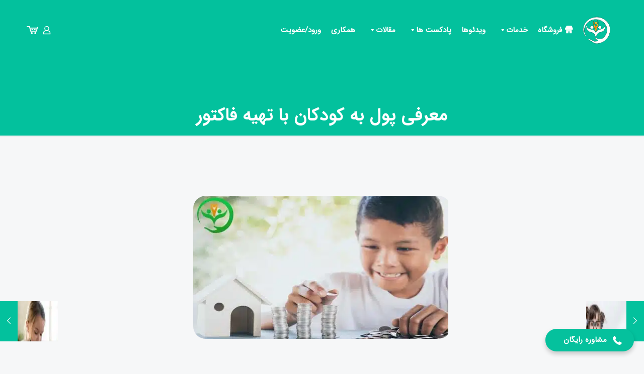

--- FILE ---
content_type: text/html; charset=UTF-8
request_url: https://khanevade-tavanmand.com/%D9%85%D8%B9%D8%B1%D9%81%DB%8C-%D9%BE%D9%88%D9%84-%D8%A8%D9%87-%DA%A9%D9%88%D8%AF%DA%A9%D8%A7%D9%86/
body_size: 57136
content:
<!DOCTYPE html>
<html dir="rtl" lang="fa-IR" class="no-js " itemscope itemtype="https://schema.org/Article" >

<head><meta charset="UTF-8" /><script>if(navigator.userAgent.match(/MSIE|Internet Explorer/i)||navigator.userAgent.match(/Trident\/7\..*?rv:11/i)){var href=document.location.href;if(!href.match(/[?&]nowprocket/)){if(href.indexOf("?")==-1){if(href.indexOf("#")==-1){document.location.href=href+"?nowprocket=1"}else{document.location.href=href.replace("#","?nowprocket=1#")}}else{if(href.indexOf("#")==-1){document.location.href=href+"&nowprocket=1"}else{document.location.href=href.replace("#","&nowprocket=1#")}}}}</script><script>class RocketLazyLoadScripts{constructor(){this.v="1.2.5.1",this.triggerEvents=["keydown","mousedown","mousemove","touchmove","touchstart","touchend","wheel"],this.userEventHandler=this._triggerListener.bind(this),this.touchStartHandler=this._onTouchStart.bind(this),this.touchMoveHandler=this._onTouchMove.bind(this),this.touchEndHandler=this._onTouchEnd.bind(this),this.clickHandler=this._onClick.bind(this),this.interceptedClicks=[],this.interceptedClickListeners=[],this._interceptClickListeners(this),window.addEventListener("pageshow",e=>{this.persisted=e.persisted,this.everythingLoaded&&this._triggerLastFunctions()}),document.addEventListener("DOMContentLoaded",()=>{this._preconnect3rdParties()}),this.delayedScripts={normal:[],async:[],defer:[]},this.trash=[],this.allJQueries=[]}_addUserInteractionListener(e){if(document.hidden){e._triggerListener();return}this.triggerEvents.forEach(t=>window.addEventListener(t,e.userEventHandler,{passive:!0})),window.addEventListener("touchstart",e.touchStartHandler,{passive:!0}),window.addEventListener("mousedown",e.touchStartHandler),document.addEventListener("visibilitychange",e.userEventHandler)}_removeUserInteractionListener(){this.triggerEvents.forEach(e=>window.removeEventListener(e,this.userEventHandler,{passive:!0})),document.removeEventListener("visibilitychange",this.userEventHandler)}_onTouchStart(e){"HTML"!==e.target.tagName&&(window.addEventListener("touchend",this.touchEndHandler),window.addEventListener("mouseup",this.touchEndHandler),window.addEventListener("touchmove",this.touchMoveHandler,{passive:!0}),window.addEventListener("mousemove",this.touchMoveHandler),e.target.addEventListener("click",this.clickHandler),this._disableOtherEventListeners(e.target,!0),this._renameDOMAttribute(e.target,"onclick","rocket-onclick"),this._pendingClickStarted())}_onTouchMove(e){window.removeEventListener("touchend",this.touchEndHandler),window.removeEventListener("mouseup",this.touchEndHandler),window.removeEventListener("touchmove",this.touchMoveHandler,{passive:!0}),window.removeEventListener("mousemove",this.touchMoveHandler),e.target.removeEventListener("click",this.clickHandler),this._disableOtherEventListeners(e.target,!1),this._renameDOMAttribute(e.target,"rocket-onclick","onclick"),this._pendingClickFinished()}_onTouchEnd(){window.removeEventListener("touchend",this.touchEndHandler),window.removeEventListener("mouseup",this.touchEndHandler),window.removeEventListener("touchmove",this.touchMoveHandler,{passive:!0}),window.removeEventListener("mousemove",this.touchMoveHandler)}_onClick(e){e.target.removeEventListener("click",this.clickHandler),this._disableOtherEventListeners(e.target,!1),this._renameDOMAttribute(e.target,"rocket-onclick","onclick"),this.interceptedClicks.push(e),e.preventDefault(),e.stopPropagation(),e.stopImmediatePropagation(),this._pendingClickFinished()}_replayClicks(){window.removeEventListener("touchstart",this.touchStartHandler,{passive:!0}),window.removeEventListener("mousedown",this.touchStartHandler),this.interceptedClicks.forEach(e=>{e.target.dispatchEvent(new MouseEvent("click",{view:e.view,bubbles:!0,cancelable:!0}))})}_interceptClickListeners(e){EventTarget.prototype.addEventListenerBase=EventTarget.prototype.addEventListener,EventTarget.prototype.addEventListener=function(t,i,r){"click"!==t||e.windowLoaded||i===e.clickHandler||e.interceptedClickListeners.push({target:this,func:i,options:r}),(this||window).addEventListenerBase(t,i,r)}}_disableOtherEventListeners(e,t){this.interceptedClickListeners.forEach(i=>{i.target===e&&(t?e.removeEventListener("click",i.func,i.options):e.addEventListener("click",i.func,i.options))}),e.parentNode!==document.documentElement&&this._disableOtherEventListeners(e.parentNode,t)}_waitForPendingClicks(){return new Promise(e=>{this._isClickPending?this._pendingClickFinished=e:e()})}_pendingClickStarted(){this._isClickPending=!0}_pendingClickFinished(){this._isClickPending=!1}_renameDOMAttribute(e,t,i){e.hasAttribute&&e.hasAttribute(t)&&(event.target.setAttribute(i,event.target.getAttribute(t)),event.target.removeAttribute(t))}_triggerListener(){this._removeUserInteractionListener(this),"loading"===document.readyState?document.addEventListener("DOMContentLoaded",this._loadEverythingNow.bind(this)):this._loadEverythingNow()}_preconnect3rdParties(){let e=[];document.querySelectorAll("script[type=rocketlazyloadscript][data-rocket-src]").forEach(t=>{let i=t.getAttribute("data-rocket-src");if(i&&0!==i.indexOf("data:")){0===i.indexOf("//")&&(i=location.protocol+i);try{let r=new URL(i).origin;r!==location.origin&&e.push({src:r,crossOrigin:t.crossOrigin||"module"===t.getAttribute("data-rocket-type")})}catch(n){}}}),e=[...new Map(e.map(e=>[JSON.stringify(e),e])).values()],this._batchInjectResourceHints(e,"preconnect")}async _loadEverythingNow(){this.lastBreath=Date.now(),this._delayEventListeners(this),this._delayJQueryReady(this),this._handleDocumentWrite(),this._registerAllDelayedScripts(),this._preloadAllScripts(),await this._loadScriptsFromList(this.delayedScripts.normal),await this._loadScriptsFromList(this.delayedScripts.defer),await this._loadScriptsFromList(this.delayedScripts.async);try{await this._triggerDOMContentLoaded(),await this._pendingWebpackRequests(this),await this._triggerWindowLoad()}catch(e){console.error(e)}window.dispatchEvent(new Event("rocket-allScriptsLoaded")),this.everythingLoaded=!0,this._waitForPendingClicks().then(()=>{this._replayClicks()}),this._emptyTrash()}_registerAllDelayedScripts(){document.querySelectorAll("script[type=rocketlazyloadscript]").forEach(e=>{e.hasAttribute("data-rocket-src")?e.hasAttribute("async")&&!1!==e.async?this.delayedScripts.async.push(e):e.hasAttribute("defer")&&!1!==e.defer||"module"===e.getAttribute("data-rocket-type")?this.delayedScripts.defer.push(e):this.delayedScripts.normal.push(e):this.delayedScripts.normal.push(e)})}async _transformScript(e){if(await this._littleBreath(),!0===e.noModule&&"noModule"in HTMLScriptElement.prototype){e.setAttribute("data-rocket-status","skipped");return}return new Promise(t=>{let i;function r(){(i||e).setAttribute("data-rocket-status","executed"),t()}try{if(navigator.userAgent.indexOf("Firefox/")>0||""===navigator.vendor)i=document.createElement("script"),[...e.attributes].forEach(e=>{let t=e.nodeName;"type"!==t&&("data-rocket-type"===t&&(t="type"),"data-rocket-src"===t&&(t="src"),i.setAttribute(t,e.nodeValue))}),e.text&&(i.text=e.text),i.hasAttribute("src")?(i.addEventListener("load",r),i.addEventListener("error",function(){i.setAttribute("data-rocket-status","failed"),t()}),setTimeout(()=>{i.isConnected||t()},1)):(i.text=e.text,r()),e.parentNode.replaceChild(i,e);else{let n=e.getAttribute("data-rocket-type"),s=e.getAttribute("data-rocket-src");n?(e.type=n,e.removeAttribute("data-rocket-type")):e.removeAttribute("type"),e.addEventListener("load",r),e.addEventListener("error",function(){e.setAttribute("data-rocket-status","failed"),t()}),s?(e.removeAttribute("data-rocket-src"),e.src=s):e.src="data:text/javascript;base64,"+window.btoa(unescape(encodeURIComponent(e.text)))}}catch(a){e.setAttribute("data-rocket-status","failed"),t()}})}async _loadScriptsFromList(e){let t=e.shift();return t&&t.isConnected?(await this._transformScript(t),this._loadScriptsFromList(e)):Promise.resolve()}_preloadAllScripts(){this._batchInjectResourceHints([...this.delayedScripts.normal,...this.delayedScripts.defer,...this.delayedScripts.async],"preload")}_batchInjectResourceHints(e,t){var i=document.createDocumentFragment();e.forEach(e=>{let r=e.getAttribute&&e.getAttribute("data-rocket-src")||e.src;if(r){let n=document.createElement("link");n.href=r,n.rel=t,"preconnect"!==t&&(n.as="script"),e.getAttribute&&"module"===e.getAttribute("data-rocket-type")&&(n.crossOrigin=!0),e.crossOrigin&&(n.crossOrigin=e.crossOrigin),e.integrity&&(n.integrity=e.integrity),i.appendChild(n),this.trash.push(n)}}),document.head.appendChild(i)}_delayEventListeners(e){let t={};function i(i,r){return t[r].eventsToRewrite.indexOf(i)>=0&&!e.everythingLoaded?"rocket-"+i:i}function r(e,r){var n;!t[n=e]&&(t[n]={originalFunctions:{add:n.addEventListener,remove:n.removeEventListener},eventsToRewrite:[]},n.addEventListener=function(){arguments[0]=i(arguments[0],n),t[n].originalFunctions.add.apply(n,arguments)},n.removeEventListener=function(){arguments[0]=i(arguments[0],n),t[n].originalFunctions.remove.apply(n,arguments)}),t[e].eventsToRewrite.push(r)}function n(t,i){let r=t[i];t[i]=null,Object.defineProperty(t,i,{get:()=>r||function(){},set(n){e.everythingLoaded?r=n:t["rocket"+i]=r=n}})}r(document,"DOMContentLoaded"),r(window,"DOMContentLoaded"),r(window,"load"),r(window,"pageshow"),r(document,"readystatechange"),n(document,"onreadystatechange"),n(window,"onload"),n(window,"onpageshow")}_delayJQueryReady(e){let t;function i(t){return e.everythingLoaded?t:t.split(" ").map(e=>"load"===e||0===e.indexOf("load.")?"rocket-jquery-load":e).join(" ")}function r(r){if(r&&r.fn&&!e.allJQueries.includes(r)){r.fn.ready=r.fn.init.prototype.ready=function(t){return e.domReadyFired?t.bind(document)(r):document.addEventListener("rocket-DOMContentLoaded",()=>t.bind(document)(r)),r([])};let n=r.fn.on;r.fn.on=r.fn.init.prototype.on=function(){return this[0]===window&&("string"==typeof arguments[0]||arguments[0]instanceof String?arguments[0]=i(arguments[0]):"object"==typeof arguments[0]&&Object.keys(arguments[0]).forEach(e=>{let t=arguments[0][e];delete arguments[0][e],arguments[0][i(e)]=t})),n.apply(this,arguments),this},e.allJQueries.push(r)}t=r}r(window.jQuery),Object.defineProperty(window,"jQuery",{get:()=>t,set(e){r(e)}})}async _pendingWebpackRequests(e){let t=document.querySelector("script[data-webpack]");async function i(){return new Promise(e=>{t.addEventListener("load",e),t.addEventListener("error",e)})}t&&(await i(),await e._requestAnimFrame(),await e._pendingWebpackRequests(e))}async _triggerDOMContentLoaded(){this.domReadyFired=!0,await this._littleBreath(),document.dispatchEvent(new Event("rocket-readystatechange")),await this._littleBreath(),document.rocketonreadystatechange&&document.rocketonreadystatechange(),await this._littleBreath(),document.dispatchEvent(new Event("rocket-DOMContentLoaded")),await this._littleBreath(),window.dispatchEvent(new Event("rocket-DOMContentLoaded"))}async _triggerWindowLoad(){await this._littleBreath(),document.dispatchEvent(new Event("rocket-readystatechange")),await this._littleBreath(),document.rocketonreadystatechange&&document.rocketonreadystatechange(),await this._littleBreath(),window.dispatchEvent(new Event("rocket-load")),await this._littleBreath(),window.rocketonload&&window.rocketonload(),await this._littleBreath(),this.allJQueries.forEach(e=>e(window).trigger("rocket-jquery-load")),await this._littleBreath();let e=new Event("rocket-pageshow");e.persisted=this.persisted,window.dispatchEvent(e),await this._littleBreath(),window.rocketonpageshow&&window.rocketonpageshow({persisted:this.persisted}),this.windowLoaded=!0}_triggerLastFunctions(){document.onreadystatechange&&document.onreadystatechange(),window.onload&&window.onload(),window.onpageshow&&window.onpageshow({persisted:this.persisted})}_handleDocumentWrite(){let e=new Map;document.write=document.writeln=function(t){let i=document.currentScript;i||console.error("WPRocket unable to document.write this: "+t);let r=document.createRange(),n=i.parentElement,s=e.get(i);void 0===s&&(s=i.nextSibling,e.set(i,s));let a=document.createDocumentFragment();r.setStart(a,0),a.appendChild(r.createContextualFragment(t)),n.insertBefore(a,s)}}async _littleBreath(){Date.now()-this.lastBreath>45&&(await this._requestAnimFrame(),this.lastBreath=Date.now())}async _requestAnimFrame(){return document.hidden?new Promise(e=>setTimeout(e)):new Promise(e=>requestAnimationFrame(e))}_emptyTrash(){this.trash.forEach(e=>e.remove())}static run(){let e=new RocketLazyLoadScripts;e._addUserInteractionListener(e)}}RocketLazyLoadScripts.run();</script>


<meta name='robots' content='index, follow, max-image-preview:large, max-snippet:-1, max-video-preview:-1' />
<meta name="format-detection" content="telephone=no">
<meta name="viewport" content="width=device-width, initial-scale=1, maximum-scale=1" />
<meta name="theme-color" content="#ffffff" media="(prefers-color-scheme: light)">
<meta name="theme-color" content="#ffffff" media="(prefers-color-scheme: dark)">

	<!-- This site is optimized with the Yoast SEO Premium plugin v21.2 (Yoast SEO v22.7) - https://yoast.com/wordpress/plugins/seo/ -->
	<title>معرفی پول به کودکان کم توان ذهنی| خانواده توانمند</title><link rel="preload" as="style" href="https://fonts.googleapis.com/css?family=Roboto%3A900%2C700%2C500%2C500i%2C400%2C200%2C300&#038;display=swap" /><link rel="stylesheet" href="https://fonts.googleapis.com/css?family=Roboto%3A900%2C700%2C500%2C500i%2C400%2C200%2C300&#038;display=swap" media="print" onload="this.media='all'" /><noscript><link rel="stylesheet" href="https://fonts.googleapis.com/css?family=Roboto%3A900%2C700%2C500%2C500i%2C400%2C200%2C300&#038;display=swap" /></noscript>
	<meta name="description" content="در این مقاله از سایت خانواده توانمند روش های معرفی پول به کودکان کم توان ذهنی می پردازیم تا آنان بتوانند کارهای مالی خود را انجام دهند." />
	<link rel="canonical" href="https://khanevade-tavanmand.com/معرفی-پول-به-کودکان/" />
	<meta property="og:locale" content="fa_IR" />
	<meta property="og:type" content="article" />
	<meta property="og:title" content="معرفی پول به کودکان کم توان ذهنی| خانواده توانمند" />
	<meta property="og:description" content="در این مقاله از سایت خانواده توانمند روش های معرفی پول به کودکان کم توان ذهنی می پردازیم تا آنان بتوانند کارهای مالی خود را انجام دهند." />
	<meta property="og:url" content="https://khanevade-tavanmand.com/معرفی-پول-به-کودکان/" />
	<meta property="og:site_name" content="خانواده توانمند" />
	<meta property="article:published_time" content="2023-11-05T21:02:49+00:00" />
	<meta property="article:modified_time" content="2023-11-05T21:20:58+00:00" />
	<meta property="og:image" content="https://khanevade-tavanmand.com/wp-content/uploads/2023/11/معرفی-پول-به-کودکان-کم-توان-ذهنی.jpg" />
	<meta property="og:image:width" content="512" />
	<meta property="og:image:height" content="288" />
	<meta property="og:image:type" content="image/jpeg" />
	<meta name="author" content="khanevadetavanmand" />
	<meta name="twitter:card" content="summary_large_image" />
	<meta name="twitter:label1" content="نوشته‌شده بدست" />
	<meta name="twitter:data1" content="khanevadetavanmand" />
	<meta name="twitter:label2" content="زمان تقریبی برای خواندن" />
	<meta name="twitter:data2" content="6 دقیقه" />
	<script type="application/ld+json" class="yoast-schema-graph">{"@context":"https://schema.org","@graph":[{"@type":"Article","@id":"https://khanevade-tavanmand.com/%d9%85%d8%b9%d8%b1%d9%81%db%8c-%d9%be%d9%88%d9%84-%d8%a8%d9%87-%da%a9%d9%88%d8%af%da%a9%d8%a7%d9%86/#article","isPartOf":{"@id":"https://khanevade-tavanmand.com/%d9%85%d8%b9%d8%b1%d9%81%db%8c-%d9%be%d9%88%d9%84-%d8%a8%d9%87-%da%a9%d9%88%d8%af%da%a9%d8%a7%d9%86/"},"author":{"name":"khanevadetavanmand","@id":"https://khanevade-tavanmand.com/#/schema/person/df61c6cd04ea70bf15bf27bdfd32f4d4"},"headline":"معرفی پول به کودکان با تهیه فاکتور","datePublished":"2023-11-05T21:02:49+00:00","dateModified":"2023-11-05T21:20:58+00:00","mainEntityOfPage":{"@id":"https://khanevade-tavanmand.com/%d9%85%d8%b9%d8%b1%d9%81%db%8c-%d9%be%d9%88%d9%84-%d8%a8%d9%87-%da%a9%d9%88%d8%af%da%a9%d8%a7%d9%86/"},"wordCount":5,"commentCount":0,"publisher":{"@id":"https://khanevade-tavanmand.com/#organization"},"image":{"@id":"https://khanevade-tavanmand.com/%d9%85%d8%b9%d8%b1%d9%81%db%8c-%d9%be%d9%88%d9%84-%d8%a8%d9%87-%da%a9%d9%88%d8%af%da%a9%d8%a7%d9%86/#primaryimage"},"thumbnailUrl":"https://khanevade-tavanmand.com/wp-content/uploads/2023/11/معرفی-پول-به-کودکان-کم-توان-ذهنی.jpg","articleSection":{"0":"آموزش","2":"مقالات"},"inLanguage":"fa-IR","potentialAction":[{"@type":"CommentAction","name":"Comment","target":["https://khanevade-tavanmand.com/%d9%85%d8%b9%d8%b1%d9%81%db%8c-%d9%be%d9%88%d9%84-%d8%a8%d9%87-%da%a9%d9%88%d8%af%da%a9%d8%a7%d9%86/#respond"]}]},{"@type":"WebPage","@id":"https://khanevade-tavanmand.com/%d9%85%d8%b9%d8%b1%d9%81%db%8c-%d9%be%d9%88%d9%84-%d8%a8%d9%87-%da%a9%d9%88%d8%af%da%a9%d8%a7%d9%86/","url":"https://khanevade-tavanmand.com/%d9%85%d8%b9%d8%b1%d9%81%db%8c-%d9%be%d9%88%d9%84-%d8%a8%d9%87-%da%a9%d9%88%d8%af%da%a9%d8%a7%d9%86/","name":"معرفی پول به کودکان کم توان ذهنی| خانواده توانمند","isPartOf":{"@id":"https://khanevade-tavanmand.com/#website"},"primaryImageOfPage":{"@id":"https://khanevade-tavanmand.com/%d9%85%d8%b9%d8%b1%d9%81%db%8c-%d9%be%d9%88%d9%84-%d8%a8%d9%87-%da%a9%d9%88%d8%af%da%a9%d8%a7%d9%86/#primaryimage"},"image":{"@id":"https://khanevade-tavanmand.com/%d9%85%d8%b9%d8%b1%d9%81%db%8c-%d9%be%d9%88%d9%84-%d8%a8%d9%87-%da%a9%d9%88%d8%af%da%a9%d8%a7%d9%86/#primaryimage"},"thumbnailUrl":"https://khanevade-tavanmand.com/wp-content/uploads/2023/11/معرفی-پول-به-کودکان-کم-توان-ذهنی.jpg","datePublished":"2023-11-05T21:02:49+00:00","dateModified":"2023-11-05T21:20:58+00:00","description":"در این مقاله از سایت خانواده توانمند روش های معرفی پول به کودکان کم توان ذهنی می پردازیم تا آنان بتوانند کارهای مالی خود را انجام دهند.","inLanguage":"fa-IR","potentialAction":[{"@type":"ReadAction","target":["https://khanevade-tavanmand.com/%d9%85%d8%b9%d8%b1%d9%81%db%8c-%d9%be%d9%88%d9%84-%d8%a8%d9%87-%da%a9%d9%88%d8%af%da%a9%d8%a7%d9%86/"]}]},{"@type":"ImageObject","inLanguage":"fa-IR","@id":"https://khanevade-tavanmand.com/%d9%85%d8%b9%d8%b1%d9%81%db%8c-%d9%be%d9%88%d9%84-%d8%a8%d9%87-%da%a9%d9%88%d8%af%da%a9%d8%a7%d9%86/#primaryimage","url":"https://khanevade-tavanmand.com/wp-content/uploads/2023/11/معرفی-پول-به-کودکان-کم-توان-ذهنی.jpg","contentUrl":"https://khanevade-tavanmand.com/wp-content/uploads/2023/11/معرفی-پول-به-کودکان-کم-توان-ذهنی.jpg","width":512,"height":288,"caption":"معرفی پول به کودکان"},{"@type":"WebSite","@id":"https://khanevade-tavanmand.com/#website","url":"https://khanevade-tavanmand.com/","name":"خانواده توانمند","description":"خانواده توانمند | آموزش های مهارتی، کاردرمانی، گفتاردرمانی","publisher":{"@id":"https://khanevade-tavanmand.com/#organization"},"potentialAction":[{"@type":"SearchAction","target":{"@type":"EntryPoint","urlTemplate":"https://khanevade-tavanmand.com/?s={search_term_string}"},"query-input":"required name=search_term_string"}],"inLanguage":"fa-IR"},{"@type":"Organization","@id":"https://khanevade-tavanmand.com/#organization","name":"خانواده توانمند","url":"https://khanevade-tavanmand.com/","logo":{"@type":"ImageObject","inLanguage":"fa-IR","@id":"https://khanevade-tavanmand.com/#/schema/logo/image/","url":"https://khanevade-tavanmand.com/wp-content/uploads/2022/03/logo.png","contentUrl":"https://khanevade-tavanmand.com/wp-content/uploads/2022/03/logo.png","width":59,"height":58,"caption":"خانواده توانمند"},"image":{"@id":"https://khanevade-tavanmand.com/#/schema/logo/image/"}},{"@type":"Person","@id":"https://khanevade-tavanmand.com/#/schema/person/df61c6cd04ea70bf15bf27bdfd32f4d4","name":"khanevadetavanmand","image":{"@type":"ImageObject","inLanguage":"fa-IR","@id":"https://khanevade-tavanmand.com/#/schema/person/image/","url":"https://secure.gravatar.com/avatar/96264e83ac375c3cc176714267e252fefa0f324352a3162cd10fb64ed11d949c?s=96&d=mm&r=g","contentUrl":"https://secure.gravatar.com/avatar/96264e83ac375c3cc176714267e252fefa0f324352a3162cd10fb64ed11d949c?s=96&d=mm&r=g","caption":"khanevadetavanmand"},"url":"https://khanevade-tavanmand.com/author/khanevadetavanmand/"}]}</script>
	<!-- / Yoast SEO Premium plugin. -->


<link rel='dns-prefetch' href='//unpkg.com' />
<link rel='dns-prefetch' href='//fonts.googleapis.com' />
<link href='https://fonts.gstatic.com' crossorigin rel='preconnect' />
<link rel="alternate" type="application/rss+xml" title="خانواده توانمند &raquo; خوراک" href="https://khanevade-tavanmand.com/feed/" />
<link rel="alternate" type="application/rss+xml" title="خانواده توانمند &raquo; خوراک دیدگاه‌ها" href="https://khanevade-tavanmand.com/comments/feed/" />
<link rel="alternate" type="application/rss+xml" title="خانواده توانمند &raquo; معرفی پول به کودکان با تهیه فاکتور خوراک دیدگاه‌ها" href="https://khanevade-tavanmand.com/%d9%85%d8%b9%d8%b1%d9%81%db%8c-%d9%be%d9%88%d9%84-%d8%a8%d9%87-%da%a9%d9%88%d8%af%da%a9%d8%a7%d9%86/feed/" />
<link rel="alternate" title="oEmbed (JSON)" type="application/json+oembed" href="https://khanevade-tavanmand.com/wp-json/oembed/1.0/embed?url=https%3A%2F%2Fkhanevade-tavanmand.com%2F%25d9%2585%25d8%25b9%25d8%25b1%25d9%2581%25db%258c-%25d9%25be%25d9%2588%25d9%2584-%25d8%25a8%25d9%2587-%25da%25a9%25d9%2588%25d8%25af%25da%25a9%25d8%25a7%25d9%2586%2F" />
<link rel="alternate" title="oEmbed (XML)" type="text/xml+oembed" href="https://khanevade-tavanmand.com/wp-json/oembed/1.0/embed?url=https%3A%2F%2Fkhanevade-tavanmand.com%2F%25d9%2585%25d8%25b9%25d8%25b1%25d9%2581%25db%258c-%25d9%25be%25d9%2588%25d9%2584-%25d8%25a8%25d9%2587-%25da%25a9%25d9%2588%25d8%25af%25da%25a9%25d8%25a7%25d9%2586%2F&#038;format=xml" />
<style id='wp-img-auto-sizes-contain-inline-css' type='text/css'>
img:is([sizes=auto i],[sizes^="auto," i]){contain-intrinsic-size:3000px 1500px}
/*# sourceURL=wp-img-auto-sizes-contain-inline-css */
</style>
<link data-minify="1" rel='stylesheet' id='local-iran-fonts-revslider-css' href='https://khanevade-tavanmand.com/wp-content/cache/min/1/wp-content/plugins/revslider/revslider-fonts/fonts.css?ver=1751205846' type='text/css' media='all' />
<style id='wp-block-library-inline-css' type='text/css'>
:root{--wp-block-synced-color:#7a00df;--wp-block-synced-color--rgb:122,0,223;--wp-bound-block-color:var(--wp-block-synced-color);--wp-editor-canvas-background:#ddd;--wp-admin-theme-color:#007cba;--wp-admin-theme-color--rgb:0,124,186;--wp-admin-theme-color-darker-10:#006ba1;--wp-admin-theme-color-darker-10--rgb:0,107,160.5;--wp-admin-theme-color-darker-20:#005a87;--wp-admin-theme-color-darker-20--rgb:0,90,135;--wp-admin-border-width-focus:2px}@media (min-resolution:192dpi){:root{--wp-admin-border-width-focus:1.5px}}.wp-element-button{cursor:pointer}:root .has-very-light-gray-background-color{background-color:#eee}:root .has-very-dark-gray-background-color{background-color:#313131}:root .has-very-light-gray-color{color:#eee}:root .has-very-dark-gray-color{color:#313131}:root .has-vivid-green-cyan-to-vivid-cyan-blue-gradient-background{background:linear-gradient(135deg,#00d084,#0693e3)}:root .has-purple-crush-gradient-background{background:linear-gradient(135deg,#34e2e4,#4721fb 50%,#ab1dfe)}:root .has-hazy-dawn-gradient-background{background:linear-gradient(135deg,#faaca8,#dad0ec)}:root .has-subdued-olive-gradient-background{background:linear-gradient(135deg,#fafae1,#67a671)}:root .has-atomic-cream-gradient-background{background:linear-gradient(135deg,#fdd79a,#004a59)}:root .has-nightshade-gradient-background{background:linear-gradient(135deg,#330968,#31cdcf)}:root .has-midnight-gradient-background{background:linear-gradient(135deg,#020381,#2874fc)}:root{--wp--preset--font-size--normal:16px;--wp--preset--font-size--huge:42px}.has-regular-font-size{font-size:1em}.has-larger-font-size{font-size:2.625em}.has-normal-font-size{font-size:var(--wp--preset--font-size--normal)}.has-huge-font-size{font-size:var(--wp--preset--font-size--huge)}.has-text-align-center{text-align:center}.has-text-align-left{text-align:left}.has-text-align-right{text-align:right}.has-fit-text{white-space:nowrap!important}#end-resizable-editor-section{display:none}.aligncenter{clear:both}.items-justified-left{justify-content:flex-start}.items-justified-center{justify-content:center}.items-justified-right{justify-content:flex-end}.items-justified-space-between{justify-content:space-between}.screen-reader-text{border:0;clip-path:inset(50%);height:1px;margin:-1px;overflow:hidden;padding:0;position:absolute;width:1px;word-wrap:normal!important}.screen-reader-text:focus{background-color:#ddd;clip-path:none;color:#444;display:block;font-size:1em;height:auto;left:5px;line-height:normal;padding:15px 23px 14px;text-decoration:none;top:5px;width:auto;z-index:100000}html :where(.has-border-color){border-style:solid}html :where([style*=border-top-color]){border-top-style:solid}html :where([style*=border-right-color]){border-right-style:solid}html :where([style*=border-bottom-color]){border-bottom-style:solid}html :where([style*=border-left-color]){border-left-style:solid}html :where([style*=border-width]){border-style:solid}html :where([style*=border-top-width]){border-top-style:solid}html :where([style*=border-right-width]){border-right-style:solid}html :where([style*=border-bottom-width]){border-bottom-style:solid}html :where([style*=border-left-width]){border-left-style:solid}html :where(img[class*=wp-image-]){height:auto;max-width:100%}:where(figure){margin:0 0 1em}html :where(.is-position-sticky){--wp-admin--admin-bar--position-offset:var(--wp-admin--admin-bar--height,0px)}@media screen and (max-width:600px){html :where(.is-position-sticky){--wp-admin--admin-bar--position-offset:0px}}

/*# sourceURL=wp-block-library-inline-css */
</style><link data-minify="1" rel='stylesheet' id='wc-blocks-style-rtl-css' href='https://khanevade-tavanmand.com/wp-content/cache/min/1/wp-content/plugins/woocommerce/assets/client/blocks/wc-blocks-rtl.css?ver=1751205847' type='text/css' media='all' />
<style id='global-styles-inline-css' type='text/css'>
:root{--wp--preset--aspect-ratio--square: 1;--wp--preset--aspect-ratio--4-3: 4/3;--wp--preset--aspect-ratio--3-4: 3/4;--wp--preset--aspect-ratio--3-2: 3/2;--wp--preset--aspect-ratio--2-3: 2/3;--wp--preset--aspect-ratio--16-9: 16/9;--wp--preset--aspect-ratio--9-16: 9/16;--wp--preset--color--black: #000000;--wp--preset--color--cyan-bluish-gray: #abb8c3;--wp--preset--color--white: #ffffff;--wp--preset--color--pale-pink: #f78da7;--wp--preset--color--vivid-red: #cf2e2e;--wp--preset--color--luminous-vivid-orange: #ff6900;--wp--preset--color--luminous-vivid-amber: #fcb900;--wp--preset--color--light-green-cyan: #7bdcb5;--wp--preset--color--vivid-green-cyan: #00d084;--wp--preset--color--pale-cyan-blue: #8ed1fc;--wp--preset--color--vivid-cyan-blue: #0693e3;--wp--preset--color--vivid-purple: #9b51e0;--wp--preset--gradient--vivid-cyan-blue-to-vivid-purple: linear-gradient(135deg,rgb(6,147,227) 0%,rgb(155,81,224) 100%);--wp--preset--gradient--light-green-cyan-to-vivid-green-cyan: linear-gradient(135deg,rgb(122,220,180) 0%,rgb(0,208,130) 100%);--wp--preset--gradient--luminous-vivid-amber-to-luminous-vivid-orange: linear-gradient(135deg,rgb(252,185,0) 0%,rgb(255,105,0) 100%);--wp--preset--gradient--luminous-vivid-orange-to-vivid-red: linear-gradient(135deg,rgb(255,105,0) 0%,rgb(207,46,46) 100%);--wp--preset--gradient--very-light-gray-to-cyan-bluish-gray: linear-gradient(135deg,rgb(238,238,238) 0%,rgb(169,184,195) 100%);--wp--preset--gradient--cool-to-warm-spectrum: linear-gradient(135deg,rgb(74,234,220) 0%,rgb(151,120,209) 20%,rgb(207,42,186) 40%,rgb(238,44,130) 60%,rgb(251,105,98) 80%,rgb(254,248,76) 100%);--wp--preset--gradient--blush-light-purple: linear-gradient(135deg,rgb(255,206,236) 0%,rgb(152,150,240) 100%);--wp--preset--gradient--blush-bordeaux: linear-gradient(135deg,rgb(254,205,165) 0%,rgb(254,45,45) 50%,rgb(107,0,62) 100%);--wp--preset--gradient--luminous-dusk: linear-gradient(135deg,rgb(255,203,112) 0%,rgb(199,81,192) 50%,rgb(65,88,208) 100%);--wp--preset--gradient--pale-ocean: linear-gradient(135deg,rgb(255,245,203) 0%,rgb(182,227,212) 50%,rgb(51,167,181) 100%);--wp--preset--gradient--electric-grass: linear-gradient(135deg,rgb(202,248,128) 0%,rgb(113,206,126) 100%);--wp--preset--gradient--midnight: linear-gradient(135deg,rgb(2,3,129) 0%,rgb(40,116,252) 100%);--wp--preset--font-size--small: 13px;--wp--preset--font-size--medium: 20px;--wp--preset--font-size--large: 36px;--wp--preset--font-size--x-large: 42px;--wp--preset--spacing--20: 0.44rem;--wp--preset--spacing--30: 0.67rem;--wp--preset--spacing--40: 1rem;--wp--preset--spacing--50: 1.5rem;--wp--preset--spacing--60: 2.25rem;--wp--preset--spacing--70: 3.38rem;--wp--preset--spacing--80: 5.06rem;--wp--preset--shadow--natural: 6px 6px 9px rgba(0, 0, 0, 0.2);--wp--preset--shadow--deep: 12px 12px 50px rgba(0, 0, 0, 0.4);--wp--preset--shadow--sharp: 6px 6px 0px rgba(0, 0, 0, 0.2);--wp--preset--shadow--outlined: 6px 6px 0px -3px rgb(255, 255, 255), 6px 6px rgb(0, 0, 0);--wp--preset--shadow--crisp: 6px 6px 0px rgb(0, 0, 0);}:where(.is-layout-flex){gap: 0.5em;}:where(.is-layout-grid){gap: 0.5em;}body .is-layout-flex{display: flex;}.is-layout-flex{flex-wrap: wrap;align-items: center;}.is-layout-flex > :is(*, div){margin: 0;}body .is-layout-grid{display: grid;}.is-layout-grid > :is(*, div){margin: 0;}:where(.wp-block-columns.is-layout-flex){gap: 2em;}:where(.wp-block-columns.is-layout-grid){gap: 2em;}:where(.wp-block-post-template.is-layout-flex){gap: 1.25em;}:where(.wp-block-post-template.is-layout-grid){gap: 1.25em;}.has-black-color{color: var(--wp--preset--color--black) !important;}.has-cyan-bluish-gray-color{color: var(--wp--preset--color--cyan-bluish-gray) !important;}.has-white-color{color: var(--wp--preset--color--white) !important;}.has-pale-pink-color{color: var(--wp--preset--color--pale-pink) !important;}.has-vivid-red-color{color: var(--wp--preset--color--vivid-red) !important;}.has-luminous-vivid-orange-color{color: var(--wp--preset--color--luminous-vivid-orange) !important;}.has-luminous-vivid-amber-color{color: var(--wp--preset--color--luminous-vivid-amber) !important;}.has-light-green-cyan-color{color: var(--wp--preset--color--light-green-cyan) !important;}.has-vivid-green-cyan-color{color: var(--wp--preset--color--vivid-green-cyan) !important;}.has-pale-cyan-blue-color{color: var(--wp--preset--color--pale-cyan-blue) !important;}.has-vivid-cyan-blue-color{color: var(--wp--preset--color--vivid-cyan-blue) !important;}.has-vivid-purple-color{color: var(--wp--preset--color--vivid-purple) !important;}.has-black-background-color{background-color: var(--wp--preset--color--black) !important;}.has-cyan-bluish-gray-background-color{background-color: var(--wp--preset--color--cyan-bluish-gray) !important;}.has-white-background-color{background-color: var(--wp--preset--color--white) !important;}.has-pale-pink-background-color{background-color: var(--wp--preset--color--pale-pink) !important;}.has-vivid-red-background-color{background-color: var(--wp--preset--color--vivid-red) !important;}.has-luminous-vivid-orange-background-color{background-color: var(--wp--preset--color--luminous-vivid-orange) !important;}.has-luminous-vivid-amber-background-color{background-color: var(--wp--preset--color--luminous-vivid-amber) !important;}.has-light-green-cyan-background-color{background-color: var(--wp--preset--color--light-green-cyan) !important;}.has-vivid-green-cyan-background-color{background-color: var(--wp--preset--color--vivid-green-cyan) !important;}.has-pale-cyan-blue-background-color{background-color: var(--wp--preset--color--pale-cyan-blue) !important;}.has-vivid-cyan-blue-background-color{background-color: var(--wp--preset--color--vivid-cyan-blue) !important;}.has-vivid-purple-background-color{background-color: var(--wp--preset--color--vivid-purple) !important;}.has-black-border-color{border-color: var(--wp--preset--color--black) !important;}.has-cyan-bluish-gray-border-color{border-color: var(--wp--preset--color--cyan-bluish-gray) !important;}.has-white-border-color{border-color: var(--wp--preset--color--white) !important;}.has-pale-pink-border-color{border-color: var(--wp--preset--color--pale-pink) !important;}.has-vivid-red-border-color{border-color: var(--wp--preset--color--vivid-red) !important;}.has-luminous-vivid-orange-border-color{border-color: var(--wp--preset--color--luminous-vivid-orange) !important;}.has-luminous-vivid-amber-border-color{border-color: var(--wp--preset--color--luminous-vivid-amber) !important;}.has-light-green-cyan-border-color{border-color: var(--wp--preset--color--light-green-cyan) !important;}.has-vivid-green-cyan-border-color{border-color: var(--wp--preset--color--vivid-green-cyan) !important;}.has-pale-cyan-blue-border-color{border-color: var(--wp--preset--color--pale-cyan-blue) !important;}.has-vivid-cyan-blue-border-color{border-color: var(--wp--preset--color--vivid-cyan-blue) !important;}.has-vivid-purple-border-color{border-color: var(--wp--preset--color--vivid-purple) !important;}.has-vivid-cyan-blue-to-vivid-purple-gradient-background{background: var(--wp--preset--gradient--vivid-cyan-blue-to-vivid-purple) !important;}.has-light-green-cyan-to-vivid-green-cyan-gradient-background{background: var(--wp--preset--gradient--light-green-cyan-to-vivid-green-cyan) !important;}.has-luminous-vivid-amber-to-luminous-vivid-orange-gradient-background{background: var(--wp--preset--gradient--luminous-vivid-amber-to-luminous-vivid-orange) !important;}.has-luminous-vivid-orange-to-vivid-red-gradient-background{background: var(--wp--preset--gradient--luminous-vivid-orange-to-vivid-red) !important;}.has-very-light-gray-to-cyan-bluish-gray-gradient-background{background: var(--wp--preset--gradient--very-light-gray-to-cyan-bluish-gray) !important;}.has-cool-to-warm-spectrum-gradient-background{background: var(--wp--preset--gradient--cool-to-warm-spectrum) !important;}.has-blush-light-purple-gradient-background{background: var(--wp--preset--gradient--blush-light-purple) !important;}.has-blush-bordeaux-gradient-background{background: var(--wp--preset--gradient--blush-bordeaux) !important;}.has-luminous-dusk-gradient-background{background: var(--wp--preset--gradient--luminous-dusk) !important;}.has-pale-ocean-gradient-background{background: var(--wp--preset--gradient--pale-ocean) !important;}.has-electric-grass-gradient-background{background: var(--wp--preset--gradient--electric-grass) !important;}.has-midnight-gradient-background{background: var(--wp--preset--gradient--midnight) !important;}.has-small-font-size{font-size: var(--wp--preset--font-size--small) !important;}.has-medium-font-size{font-size: var(--wp--preset--font-size--medium) !important;}.has-large-font-size{font-size: var(--wp--preset--font-size--large) !important;}.has-x-large-font-size{font-size: var(--wp--preset--font-size--x-large) !important;}
/*# sourceURL=global-styles-inline-css */
</style>

<style id='classic-theme-styles-inline-css' type='text/css'>
/*! This file is auto-generated */
.wp-block-button__link{color:#fff;background-color:#32373c;border-radius:9999px;box-shadow:none;text-decoration:none;padding:calc(.667em + 2px) calc(1.333em + 2px);font-size:1.125em}.wp-block-file__button{background:#32373c;color:#fff;text-decoration:none}
/*# sourceURL=/wp-includes/css/classic-themes.min.css */
</style>
<link data-minify="1" rel='stylesheet' id='digits-login-style-css' href='https://khanevade-tavanmand.com/wp-content/cache/min/1/wp-content/plugins/digits/assets/css/login.min.css?ver=1751205846' type='text/css' media='all' />
<link rel='stylesheet' id='digits-style-css' href='https://khanevade-tavanmand.com/wp-content/plugins/digits/assets/css/main.min.css?ver=8.2.1.2' type='text/css' media='all' />
<style id='digits-style-inline-css' type='text/css'>

                #woocommerce-order-data .address p:nth-child(3) a,.woocommerce-customer-details--phone{
                    text-align:right;
                    }
/*# sourceURL=digits-style-inline-css */
</style>
<link data-minify="1" rel='stylesheet' id='woocommerce-layout-rtl-css' href='https://khanevade-tavanmand.com/wp-content/cache/min/1/wp-content/plugins/woocommerce/assets/css/woocommerce-layout-rtl.css?ver=1751205846' type='text/css' media='all' />
<link data-minify="1" rel='stylesheet' id='woocommerce-smallscreen-rtl-css' href='https://khanevade-tavanmand.com/wp-content/cache/min/1/wp-content/plugins/woocommerce/assets/css/woocommerce-smallscreen-rtl.css?ver=1751205846' type='text/css' media='only screen and (max-width: 768px)' />
<link data-minify="1" rel='stylesheet' id='woocommerce-general-rtl-css' href='https://khanevade-tavanmand.com/wp-content/cache/background-css/khanevade-tavanmand.com/wp-content/cache/min/1/wp-content/plugins/woocommerce/assets/css/woocommerce-rtl.css?ver=1751205846&wpr_t=1768535219' type='text/css' media='all' />
<style id='woocommerce-inline-inline-css' type='text/css'>
.woocommerce form .form-row .required { visibility: visible; }
/*# sourceURL=woocommerce-inline-inline-css */
</style>
<link rel='stylesheet' id='wp-aparat-css' href='https://khanevade-tavanmand.com/wp-content/plugins/wp-aparat/assets/css/wp-aparat.min.css?ver=2.2.2' type='text/css' media='all' />
<link data-minify="1" rel='stylesheet' id='megamenu-css' href='https://khanevade-tavanmand.com/wp-content/cache/min/1/wp-content/uploads/maxmegamenu/style.css?ver=1751205846' type='text/css' media='all' />
<link data-minify="1" rel='stylesheet' id='dashicons-css' href='https://khanevade-tavanmand.com/wp-content/cache/min/1/wp-includes/css/dashicons.min.css?ver=1751205846' type='text/css' media='all' />
<style id='dashicons-inline-css' type='text/css'>
[data-font="Dashicons"]:before {font-family: 'Dashicons' !important;content: attr(data-icon) !important;speak: none !important;font-weight: normal !important;font-variant: normal !important;text-transform: none !important;line-height: 1 !important;font-style: normal !important;-webkit-font-smoothing: antialiased !important;-moz-osx-font-smoothing: grayscale !important;}
/*# sourceURL=dashicons-inline-css */
</style>
<link data-minify="1" rel='stylesheet' id='mfn-be-css' href='https://khanevade-tavanmand.com/wp-content/cache/min/1/wp-content/themes/betheme/css/be.min.css?ver=1751205846' type='text/css' media='all' />
<link rel='stylesheet' id='mfn-animations-css' href='https://khanevade-tavanmand.com/wp-content/themes/betheme/assets/animations/animations.min.css?ver=28.0.6' type='text/css' media='all' />
<link data-minify="1" rel='stylesheet' id='mfn-font-awesome-css' href='https://khanevade-tavanmand.com/wp-content/cache/min/1/wp-content/themes/betheme/fonts/fontawesome/fontawesome.min.css?ver=1751205846' type='text/css' media='all' />
<link rel='stylesheet' id='mfn-jplayer-css' href='https://khanevade-tavanmand.com/wp-content/cache/background-css/khanevade-tavanmand.com/wp-content/themes/betheme/assets/jplayer/css/jplayer.blue.monday.min.css?ver=28.0.6&wpr_t=1768535219' type='text/css' media='all' />
<link rel='stylesheet' id='mfn-responsive-css' href='https://khanevade-tavanmand.com/wp-content/cache/background-css/khanevade-tavanmand.com/wp-content/themes/betheme/css/responsive.min.css?ver=28.0.6&wpr_t=1768535219' type='text/css' media='all' />
<link rel='stylesheet' id='mfn-woo-css' href='https://khanevade-tavanmand.com/wp-content/cache/background-css/khanevade-tavanmand.com/wp-content/themes/betheme/css/woocommerce.min.css?ver=28.0.6&wpr_t=1768535219' type='text/css' media='all' />
<style id='mfn-dynamic-inline-css' type='text/css'>
@font-face{font-family:"iransans";src:url("https://khanevade-tavanmand.com/wp-content/uploads/2022/11/IRANSansWebFaNum.woff") format("woff"),url("https://khanevade-tavanmand.com/wp-content/uploads/2022/11/IRANSansWebFaNum.ttf") format("truetype");font-weight:normal;font-style:normal;font-display:swap}@font-face{font-family:"iransansb";src:url("https://khanevade-tavanmand.com/wp-content/uploads/2022/11/IRANSansWebFaNum_Bold.woff") format("woff"),url("https://khanevade-tavanmand.com/wp-content/uploads/2022/11/IRANSansWebFaNum_Bold-1.ttf") format("truetype");font-weight:normal;font-style:normal;font-display:swap}
html{background-color:#f6f7f8}#Wrapper,#Content,.mfn-popup .mfn-popup-content,.mfn-off-canvas-sidebar .mfn-off-canvas-content-wrapper,.mfn-cart-holder,.mfn-header-login,#Top_bar .search_wrapper,#Top_bar .top_bar_right .mfn-live-search-box,.column_livesearch .mfn-live-search-wrapper,.column_livesearch .mfn-live-search-box{background-color:#f6f7f8}.layout-boxed.mfn-bebuilder-header.mfn-ui #Wrapper .mfn-only-sample-content{background-color:#f6f7f8}body:not(.template-slider) #Header{min-height:250px}body.header-below:not(.template-slider) #Header{padding-top:250px}#Subheader{padding:0px 0 10px}#Footer .widgets_wrapper{padding:20px 0 20px}.has-search-overlay.search-overlay-opened #search-overlay{background-color:rgba(0,0,0,0.6)}.elementor-page.elementor-default #Content .the_content .section_wrapper{max-width:100%}.elementor-page.elementor-default #Content .section.the_content{width:100%}.elementor-page.elementor-default #Content .section_wrapper .the_content_wrapper{margin-left:0;margin-right:0;width:100%}body,span.date_label,.timeline_items li h3 span,input[type="date"],input[type="text"],input[type="password"],input[type="tel"],input[type="email"],input[type="url"],textarea,select,.offer_li .title h3,.mfn-menu-item-megamenu{font-family:"iransans",-apple-system,BlinkMacSystemFont,"Segoe UI",Roboto,Oxygen-Sans,Ubuntu,Cantarell,"Helvetica Neue",sans-serif}.lead,.big{font-family:"iransans",-apple-system,BlinkMacSystemFont,"Segoe UI",Roboto,Oxygen-Sans,Ubuntu,Cantarell,"Helvetica Neue",sans-serif}#menu > ul > li > a,#overlay-menu ul li a{font-family:"iransansb",-apple-system,BlinkMacSystemFont,"Segoe UI",Roboto,Oxygen-Sans,Ubuntu,Cantarell,"Helvetica Neue",sans-serif}#Subheader .title{font-family:"iransansb",-apple-system,BlinkMacSystemFont,"Segoe UI",Roboto,Oxygen-Sans,Ubuntu,Cantarell,"Helvetica Neue",sans-serif}h1,h2,h3,h4,.text-logo #logo{font-family:"iransansb",-apple-system,BlinkMacSystemFont,"Segoe UI",Roboto,Oxygen-Sans,Ubuntu,Cantarell,"Helvetica Neue",sans-serif}h5,h6{font-family:"iransans",-apple-system,BlinkMacSystemFont,"Segoe UI",Roboto,Oxygen-Sans,Ubuntu,Cantarell,"Helvetica Neue",sans-serif}blockquote{font-family:"iransans",-apple-system,BlinkMacSystemFont,"Segoe UI",Roboto,Oxygen-Sans,Ubuntu,Cantarell,"Helvetica Neue",sans-serif}.chart_box .chart .num,.counter .desc_wrapper .number-wrapper,.how_it_works .image .number,.pricing-box .plan-header .price,.quick_fact .number-wrapper,.woocommerce .product div.entry-summary .price{font-family:"iransans",-apple-system,BlinkMacSystemFont,"Segoe UI",Roboto,Oxygen-Sans,Ubuntu,Cantarell,"Helvetica Neue",sans-serif}body,.mfn-menu-item-megamenu{font-size:16px;line-height:30px;font-weight:400;letter-spacing:0px}.lead,.big{font-size:18px;line-height:32px;font-weight:400;letter-spacing:0px}#menu > ul > li > a,#overlay-menu ul li a{font-size:16px;font-weight:700;letter-spacing:0px}#overlay-menu ul li a{line-height:24px}#Subheader .title{font-size:35px;line-height:60px;font-weight:600;letter-spacing:0px}h1,.text-logo #logo{font-size:36px;line-height:50px;font-weight:600;letter-spacing:0px}h2{font-size:30px;line-height:60px;font-weight:600;letter-spacing:0px}h3,.woocommerce ul.products li.product h3,.woocommerce #customer_login h2{font-size:25px;line-height:42px;font-weight:600;letter-spacing:0px}h4,.woocommerce .woocommerce-order-details__title,.woocommerce .wc-bacs-bank-details-heading,.woocommerce .woocommerce-customer-details h2{font-size:22px;line-height:35px;font-weight:600;letter-spacing:0px}h5{font-size:16px;line-height:33px;font-weight:600;letter-spacing:0px}h6{font-size:17px;line-height:32px;font-weight:500;letter-spacing:0px}#Intro .intro-title{font-size:40px;line-height:60px;font-weight:400;letter-spacing:0px}@media only screen and (min-width:768px) and (max-width:959px){body,.mfn-menu-item-megamenu{font-size:14px;line-height:26px;font-weight:400;letter-spacing:0px}.lead,.big{font-size:15px;line-height:27px;font-weight:400;letter-spacing:0px}#menu > ul > li > a,#overlay-menu ul li a{font-size:14px;font-weight:700;letter-spacing:0px}#overlay-menu ul li a{line-height:21px}#Subheader .title{font-size:30px;line-height:51px;font-weight:600;letter-spacing:0px}h1,.text-logo #logo{font-size:31px;line-height:43px;font-weight:600;letter-spacing:0px}h2{font-size:26px;line-height:51px;font-weight:600;letter-spacing:0px}h3,.woocommerce ul.products li.product h3,.woocommerce #customer_login h2{font-size:21px;line-height:36px;font-weight:600;letter-spacing:0px}h4,.woocommerce .woocommerce-order-details__title,.woocommerce .wc-bacs-bank-details-heading,.woocommerce .woocommerce-customer-details h2{font-size:19px;line-height:30px;font-weight:600;letter-spacing:0px}h5{font-size:14px;line-height:28px;font-weight:600;letter-spacing:0px}h6{font-size:14px;line-height:27px;font-weight:500;letter-spacing:0px}#Intro .intro-title{font-size:34px;line-height:51px;font-weight:400;letter-spacing:0px}blockquote{font-size:15px}.chart_box .chart .num{font-size:45px;line-height:45px}.counter .desc_wrapper .number-wrapper{font-size:45px;line-height:45px}.counter .desc_wrapper .title{font-size:14px;line-height:18px}.faq .question .title{font-size:14px}.fancy_heading .title{font-size:38px;line-height:38px}.offer .offer_li .desc_wrapper .title h3{font-size:32px;line-height:32px}.offer_thumb_ul li.offer_thumb_li .desc_wrapper .title h3{font-size:32px;line-height:32px}.pricing-box .plan-header h2{font-size:27px;line-height:27px}.pricing-box .plan-header .price > span{font-size:40px;line-height:40px}.pricing-box .plan-header .price sup.currency{font-size:18px;line-height:18px}.pricing-box .plan-header .price sup.period{font-size:14px;line-height:14px}.quick_fact .number-wrapper{font-size:80px;line-height:80px}.trailer_box .desc h2{font-size:27px;line-height:27px}.widget > h3{font-size:17px;line-height:20px}}@media only screen and (min-width:480px) and (max-width:767px){body,.mfn-menu-item-megamenu{font-size:13px;line-height:23px;font-weight:400;letter-spacing:0px}.lead,.big{font-size:14px;line-height:24px;font-weight:400;letter-spacing:0px}#menu > ul > li > a,#overlay-menu ul li a{font-size:13px;font-weight:700;letter-spacing:0px}#overlay-menu ul li a{line-height:19.5px}#Subheader .title{font-size:26px;line-height:45px;font-weight:600;letter-spacing:0px}h1,.text-logo #logo{font-size:27px;line-height:38px;font-weight:600;letter-spacing:0px}h2{font-size:23px;line-height:45px;font-weight:600;letter-spacing:0px}h3,.woocommerce ul.products li.product h3,.woocommerce #customer_login h2{font-size:19px;line-height:32px;font-weight:600;letter-spacing:0px}h4,.woocommerce .woocommerce-order-details__title,.woocommerce .wc-bacs-bank-details-heading,.woocommerce .woocommerce-customer-details h2{font-size:17px;line-height:26px;font-weight:600;letter-spacing:0px}h5{font-size:13px;line-height:25px;font-weight:600;letter-spacing:0px}h6{font-size:13px;line-height:24px;font-weight:500;letter-spacing:0px}#Intro .intro-title{font-size:30px;line-height:45px;font-weight:400;letter-spacing:0px}blockquote{font-size:14px}.chart_box .chart .num{font-size:40px;line-height:40px}.counter .desc_wrapper .number-wrapper{font-size:40px;line-height:40px}.counter .desc_wrapper .title{font-size:13px;line-height:16px}.faq .question .title{font-size:13px}.fancy_heading .title{font-size:34px;line-height:34px}.offer .offer_li .desc_wrapper .title h3{font-size:28px;line-height:28px}.offer_thumb_ul li.offer_thumb_li .desc_wrapper .title h3{font-size:28px;line-height:28px}.pricing-box .plan-header h2{font-size:24px;line-height:24px}.pricing-box .plan-header .price > span{font-size:34px;line-height:34px}.pricing-box .plan-header .price sup.currency{font-size:16px;line-height:16px}.pricing-box .plan-header .price sup.period{font-size:13px;line-height:13px}.quick_fact .number-wrapper{font-size:70px;line-height:70px}.trailer_box .desc h2{font-size:24px;line-height:24px}.widget > h3{font-size:16px;line-height:19px}}@media only screen and (max-width:479px){body,.mfn-menu-item-megamenu{font-size:13px;line-height:19px;font-weight:400;letter-spacing:0px}.lead,.big{font-size:13px;line-height:19px;font-weight:400;letter-spacing:0px}#menu > ul > li > a,#overlay-menu ul li a{font-size:13px;font-weight:700;letter-spacing:0px}#overlay-menu ul li a{line-height:19.5px}#Subheader .title{font-size:21px;line-height:36px;font-weight:600;letter-spacing:0px}h1,.text-logo #logo{font-size:22px;line-height:30px;font-weight:600;letter-spacing:0px}h2{font-size:18px;line-height:36px;font-weight:600;letter-spacing:0px}h3,.woocommerce ul.products li.product h3,.woocommerce #customer_login h2{font-size:15px;line-height:25px;font-weight:600;letter-spacing:0px}h4,.woocommerce .woocommerce-order-details__title,.woocommerce .wc-bacs-bank-details-heading,.woocommerce .woocommerce-customer-details h2{font-size:13px;line-height:21px;font-weight:600;letter-spacing:0px}h5{font-size:13px;line-height:20px;font-weight:600;letter-spacing:0px}h6{font-size:13px;line-height:19px;font-weight:500;letter-spacing:0px}#Intro .intro-title{font-size:24px;line-height:36px;font-weight:400;letter-spacing:0px}blockquote{font-size:13px}.chart_box .chart .num{font-size:35px;line-height:35px}.counter .desc_wrapper .number-wrapper{font-size:35px;line-height:35px}.counter .desc_wrapper .title{font-size:13px;line-height:26px}.faq .question .title{font-size:13px}.fancy_heading .title{font-size:30px;line-height:30px}.offer .offer_li .desc_wrapper .title h3{font-size:26px;line-height:26px}.offer_thumb_ul li.offer_thumb_li .desc_wrapper .title h3{font-size:26px;line-height:26px}.pricing-box .plan-header h2{font-size:21px;line-height:21px}.pricing-box .plan-header .price > span{font-size:32px;line-height:32px}.pricing-box .plan-header .price sup.currency{font-size:14px;line-height:14px}.pricing-box .plan-header .price sup.period{font-size:13px;line-height:13px}.quick_fact .number-wrapper{font-size:60px;line-height:60px}.trailer_box .desc h2{font-size:21px;line-height:21px}.widget > h3{font-size:15px;line-height:18px}}.with_aside .sidebar.columns{width:21%}.with_aside .sections_group{width:79%}.aside_both .sidebar.columns{width:16%}.aside_both .sidebar.sidebar-1{margin-left:-84%}.aside_both .sections_group{width:68%;margin-left:16%}@media only screen and (min-width:1240px){#Wrapper,.with_aside .content_wrapper{max-width:1080px}body.layout-boxed.mfn-header-scrolled .mfn-header-tmpl.mfn-sticky-layout-width{max-width:1080px;left:0;right:0;margin-left:auto;margin-right:auto}body.layout-boxed:not(.mfn-header-scrolled) .mfn-header-tmpl.mfn-header-layout-width,body.layout-boxed .mfn-header-tmpl.mfn-header-layout-width:not(.mfn-hasSticky){max-width:1080px;left:0;right:0;margin-left:auto;margin-right:auto}body.layout-boxed.mfn-bebuilder-header.mfn-ui .mfn-only-sample-content{max-width:1080px;margin-left:auto;margin-right:auto}.section_wrapper,.container{max-width:1060px}.layout-boxed.header-boxed #Top_bar.is-sticky{max-width:1080px}}@media only screen and (max-width:767px){#Wrapper{max-width:calc(100% - 67px)}.content_wrapper .section_wrapper,.container,.four.columns .widget-area{max-width:550px !important;padding-left:33px;padding-right:33px}}body{--mfn-button-font-family:inherit;--mfn-button-font-size:16px;--mfn-button-font-weight:400;--mfn-button-font-style:inherit;--mfn-button-letter-spacing:0px;--mfn-button-padding:16px 20px 16px 20px;--mfn-button-border-width:0px;--mfn-button-border-radius:0px;--mfn-button-gap:10px;--mfn-button-transition:0.2s;--mfn-button-color:#747474;--mfn-button-color-hover:#747474;--mfn-button-bg:#f7f7f7;--mfn-button-bg-hover:#eaeaea;--mfn-button-border-color:transparent;--mfn-button-border-color-hover:transparent;--mfn-button-icon-color:#747474;--mfn-button-icon-color-hover:#747474;--mfn-button-box-shadow:unset;--mfn-button-theme-color:#ffffff;--mfn-button-theme-color-hover:#ffffff;--mfn-button-theme-bg:#03c19d;--mfn-button-theme-bg-hover:#00b490;--mfn-button-theme-border-color:transparent;--mfn-button-theme-border-color-hover:transparent;--mfn-button-theme-icon-color:#ffffff;--mfn-button-theme-icon-color-hover:#ffffff;--mfn-button-theme-box-shadow:unset;--mfn-button-shop-color:#ffffff;--mfn-button-shop-color-hover:#ffffff;--mfn-button-shop-bg:#03c19d;--mfn-button-shop-bg-hover:#00b490;--mfn-button-shop-border-color:transparent;--mfn-button-shop-border-color-hover:transparent;--mfn-button-shop-icon-color:#626262;--mfn-button-shop-icon-color-hover:#626262;--mfn-button-shop-box-shadow:unset;--mfn-button-action-color:#ffffff;--mfn-button-action-color-hover:#ffffff;--mfn-button-action-bg:#90d41c;--mfn-button-action-bg-hover:#83c70f;--mfn-button-action-border-color:transparent;--mfn-button-action-border-color-hover:transparent;--mfn-button-action-icon-color:#ffffff;--mfn-button-action-icon-color-hover:#ffffff;--mfn-button-action-box-shadow:unset}@media only screen and (max-width:959px){body{}}@media only screen and (max-width:768px){body{}}.mfn-cookies{--mfn-gdpr2-container-text-color:#626262;--mfn-gdpr2-container-strong-color:#07070a;--mfn-gdpr2-container-bg:#ffffff;--mfn-gdpr2-container-overlay:rgba(25,37,48,0.6);--mfn-gdpr2-details-box-bg:#fbfbfb;--mfn-gdpr2-details-switch-bg:#00032a;--mfn-gdpr2-details-switch-bg-active:#5acb65;--mfn-gdpr2-tabs-text-color:#07070a;--mfn-gdpr2-tabs-text-color-active:#0089f7;--mfn-gdpr2-tabs-border:rgba(8,8,14,0.1);--mfn-gdpr2-buttons-box-bg:#fbfbfb}#Top_bar #logo,.header-fixed #Top_bar #logo,.header-plain #Top_bar #logo,.header-transparent #Top_bar #logo{height:60px;line-height:60px;padding:30px 0}.logo-overflow #Top_bar:not(.is-sticky) .logo{height:120px}#Top_bar .menu > li > a{padding:30px 0}.menu-highlight:not(.header-creative) #Top_bar .menu > li > a{margin:35px 0}.header-plain:not(.menu-highlight) #Top_bar .menu > li > a span:not(.description){line-height:120px}.header-fixed #Top_bar .menu > li > a{padding:45px 0}@media only screen and (max-width:767px){.mobile-header-mini #Top_bar #logo{height:50px!important;line-height:50px!important;margin:5px 0}}#Top_bar #logo img.svg{width:100px}.image_frame,.wp-caption{border-width:0px}.alert{border-radius:0px}#Top_bar .top_bar_right .top-bar-right-input input{width:200px}.mfn-live-search-box .mfn-live-search-list{max-height:300px}#Side_slide{right:-250px;width:250px}#Side_slide.left{left:-250px}.blog-teaser li .desc-wrapper .desc{background-position-y:-1px}.mfn-free-delivery-info{--mfn-free-delivery-bar:#03c19d;--mfn-free-delivery-bg:rgba(0,0,0,0.1);--mfn-free-delivery-achieved:#03c19d}#back_to_top i{color:#65666C}@media only screen and ( max-width:767px ){}@media only screen and (min-width:1240px){body:not(.header-simple) #Top_bar #menu{display:block!important}.tr-menu #Top_bar #menu{background:none!important}#Top_bar .menu > li > ul.mfn-megamenu > li{float:left}#Top_bar .menu > li > ul.mfn-megamenu > li.mfn-megamenu-cols-1{width:100%}#Top_bar .menu > li > ul.mfn-megamenu > li.mfn-megamenu-cols-2{width:50%}#Top_bar .menu > li > ul.mfn-megamenu > li.mfn-megamenu-cols-3{width:33.33%}#Top_bar .menu > li > ul.mfn-megamenu > li.mfn-megamenu-cols-4{width:25%}#Top_bar .menu > li > ul.mfn-megamenu > li.mfn-megamenu-cols-5{width:20%}#Top_bar .menu > li > ul.mfn-megamenu > li.mfn-megamenu-cols-6{width:16.66%}#Top_bar .menu > li > ul.mfn-megamenu > li > ul{display:block!important;position:inherit;left:auto;top:auto;border-width:0 1px 0 0}#Top_bar .menu > li > ul.mfn-megamenu > li:last-child > ul{border:0}#Top_bar .menu > li > ul.mfn-megamenu > li > ul li{width:auto}#Top_bar .menu > li > ul.mfn-megamenu a.mfn-megamenu-title{text-transform:uppercase;font-weight:400;background:none}#Top_bar .menu > li > ul.mfn-megamenu a .menu-arrow{display:none}.menuo-right #Top_bar .menu > li > ul.mfn-megamenu{left:0;width:98%!important;margin:0 1%;padding:20px 0}.menuo-right #Top_bar .menu > li > ul.mfn-megamenu-bg{box-sizing:border-box}#Top_bar .menu > li > ul.mfn-megamenu-bg{padding:20px 166px 20px 20px;background-repeat:no-repeat;background-position:right bottom}.rtl #Top_bar .menu > li > ul.mfn-megamenu-bg{padding-left:166px;padding-right:20px;background-position:left bottom}#Top_bar .menu > li > ul.mfn-megamenu-bg > li{background:none}#Top_bar .menu > li > ul.mfn-megamenu-bg > li a{border:none}#Top_bar .menu > li > ul.mfn-megamenu-bg > li > ul{background:none!important;-webkit-box-shadow:0 0 0 0;-moz-box-shadow:0 0 0 0;box-shadow:0 0 0 0}.mm-vertical #Top_bar .container{position:relative}.mm-vertical #Top_bar .top_bar_left{position:static}.mm-vertical #Top_bar .menu > li ul{box-shadow:0 0 0 0 transparent!important;background-image:none}.mm-vertical #Top_bar .menu > li > ul.mfn-megamenu{padding:20px 0}.mm-vertical.header-plain #Top_bar .menu > li > ul.mfn-megamenu{width:100%!important;margin:0}.mm-vertical #Top_bar .menu > li > ul.mfn-megamenu > li{display:table-cell;float:none!important;width:10%;padding:0 15px;border-right:1px solid rgba(0,0,0,0.05)}.mm-vertical #Top_bar .menu > li > ul.mfn-megamenu > li:last-child{border-right-width:0}.mm-vertical #Top_bar .menu > li > ul.mfn-megamenu > li.hide-border{border-right-width:0}.mm-vertical #Top_bar .menu > li > ul.mfn-megamenu > li a{border-bottom-width:0;padding:9px 15px;line-height:120%}.mm-vertical #Top_bar .menu > li > ul.mfn-megamenu a.mfn-megamenu-title{font-weight:700}.rtl .mm-vertical #Top_bar .menu > li > ul.mfn-megamenu > li:first-child{border-right-width:0}.rtl .mm-vertical #Top_bar .menu > li > ul.mfn-megamenu > li:last-child{border-right-width:1px}body.header-shop #Top_bar #menu{display:flex!important;background-color:transparent}.header-shop #Top_bar.is-sticky .top_bar_row_second{display:none}.header-plain:not(.menuo-right) #Header .top_bar_left{width:auto!important}.header-stack.header-center #Top_bar #menu{display:inline-block!important}.header-simple #Top_bar #menu{display:none;height:auto;width:300px;bottom:auto;top:100%;right:1px;position:absolute;margin:0}.header-simple #Header a.responsive-menu-toggle{display:block;right:10px}.header-simple #Top_bar #menu > ul{width:100%;float:left}.header-simple #Top_bar #menu ul li{width:100%;padding-bottom:0;border-right:0;position:relative}.header-simple #Top_bar #menu ul li a{padding:0 20px;margin:0;display:block;height:auto;line-height:normal;border:none}.header-simple #Top_bar #menu ul li a:not(.menu-toggle):after{display:none}.header-simple #Top_bar #menu ul li a span{border:none;line-height:44px;display:inline;padding:0}.header-simple #Top_bar #menu ul li.submenu .menu-toggle{display:block;position:absolute;right:0;top:0;width:44px;height:44px;line-height:44px;font-size:30px;font-weight:300;text-align:center;cursor:pointer;color:#444;opacity:0.33;transform:unset}.header-simple #Top_bar #menu ul li.submenu .menu-toggle:after{content:"+";position:static}.header-simple #Top_bar #menu ul li.hover > .menu-toggle:after{content:"-"}.header-simple #Top_bar #menu ul li.hover a{border-bottom:0}.header-simple #Top_bar #menu ul.mfn-megamenu li .menu-toggle{display:none}.header-simple #Top_bar #menu ul li ul{position:relative!important;left:0!important;top:0;padding:0;margin:0!important;width:auto!important;background-image:none}.header-simple #Top_bar #menu ul li ul li{width:100%!important;display:block;padding:0}.header-simple #Top_bar #menu ul li ul li a{padding:0 20px 0 30px}.header-simple #Top_bar #menu ul li ul li a .menu-arrow{display:none}.header-simple #Top_bar #menu ul li ul li a span{padding:0}.header-simple #Top_bar #menu ul li ul li a span:after{display:none!important}.header-simple #Top_bar .menu > li > ul.mfn-megamenu a.mfn-megamenu-title{text-transform:uppercase;font-weight:400}.header-simple #Top_bar .menu > li > ul.mfn-megamenu > li > ul{display:block!important;position:inherit;left:auto;top:auto}.header-simple #Top_bar #menu ul li ul li ul{border-left:0!important;padding:0;top:0}.header-simple #Top_bar #menu ul li ul li ul li a{padding:0 20px 0 40px}.rtl.header-simple #Top_bar #menu{left:1px;right:auto}.rtl.header-simple #Top_bar a.responsive-menu-toggle{left:10px;right:auto}.rtl.header-simple #Top_bar #menu ul li.submenu .menu-toggle{left:0;right:auto}.rtl.header-simple #Top_bar #menu ul li ul{left:auto!important;right:0!important}.rtl.header-simple #Top_bar #menu ul li ul li a{padding:0 30px 0 20px}.rtl.header-simple #Top_bar #menu ul li ul li ul li a{padding:0 40px 0 20px}.menu-highlight #Top_bar .menu > li{margin:0 2px}.menu-highlight:not(.header-creative) #Top_bar .menu > li > a{padding:0;-webkit-border-radius:5px;border-radius:5px}.menu-highlight #Top_bar .menu > li > a:after{display:none}.menu-highlight #Top_bar .menu > li > a span:not(.description){line-height:50px}.menu-highlight #Top_bar .menu > li > a span.description{display:none}.menu-highlight.header-stack #Top_bar .menu > li > a{margin:10px 0!important}.menu-highlight.header-stack #Top_bar .menu > li > a span:not(.description){line-height:40px}.menu-highlight.header-simple #Top_bar #menu ul li,.menu-highlight.header-creative #Top_bar #menu ul li{margin:0}.menu-highlight.header-simple #Top_bar #menu ul li > a,.menu-highlight.header-creative #Top_bar #menu ul li > a{-webkit-border-radius:0;border-radius:0}.menu-highlight:not(.header-fixed):not(.header-simple) #Top_bar.is-sticky .menu > li > a{margin:10px 0!important;padding:5px 0!important}.menu-highlight:not(.header-fixed):not(.header-simple) #Top_bar.is-sticky .menu > li > a span{line-height:30px!important}.header-modern.menu-highlight.menuo-right .menu_wrapper{margin-right:20px}.menu-line-below #Top_bar .menu > li > a:not(.menu-toggle):after{top:auto;bottom:-4px}.menu-line-below #Top_bar.is-sticky .menu > li > a:not(.menu-toggle):after{top:auto;bottom:-4px}.menu-line-below-80 #Top_bar:not(.is-sticky) .menu > li > a:not(.menu-toggle):after{height:4px;left:10%;top:50%;margin-top:20px;width:80%}.menu-line-below-80-1 #Top_bar:not(.is-sticky) .menu > li > a:not(.menu-toggle):after{height:1px;left:10%;top:50%;margin-top:20px;width:80%}.menu-link-color #Top_bar .menu > li > a:not(.menu-toggle):after{display:none!important}.menu-arrow-top #Top_bar .menu > li > a:after{background:none repeat scroll 0 0 rgba(0,0,0,0)!important;border-color:#ccc transparent transparent;border-style:solid;border-width:7px 7px 0;display:block;height:0;left:50%;margin-left:-7px;top:0!important;width:0}.menu-arrow-top #Top_bar.is-sticky .menu > li > a:after{top:0!important}.menu-arrow-bottom #Top_bar .menu > li > a:after{background:none!important;border-color:transparent transparent #ccc;border-style:solid;border-width:0 7px 7px;display:block;height:0;left:50%;margin-left:-7px;top:auto;bottom:0;width:0}.menu-arrow-bottom #Top_bar.is-sticky .menu > li > a:after{top:auto;bottom:0}.menuo-no-borders #Top_bar .menu > li > a span{border-width:0!important}.menuo-no-borders #Header_creative #Top_bar .menu > li > a span{border-bottom-width:0}.menuo-no-borders.header-plain #Top_bar a#header_cart,.menuo-no-borders.header-plain #Top_bar a#search_button,.menuo-no-borders.header-plain #Top_bar .wpml-languages,.menuo-no-borders.header-plain #Top_bar a.action_button{border-width:0}.menuo-right #Top_bar .menu_wrapper{float:right}.menuo-right.header-stack:not(.header-center) #Top_bar .menu_wrapper{margin-right:150px}body.header-creative{padding-left:50px}body.header-creative.header-open{padding-left:250px}body.error404,body.under-construction,body.elementor-maintenance-mode,body.template-blank,body.under-construction.header-rtl.header-creative.header-open{padding-left:0!important;padding-right:0!important}.header-creative.footer-fixed #Footer,.header-creative.footer-sliding #Footer,.header-creative.footer-stick #Footer.is-sticky{box-sizing:border-box;padding-left:50px}.header-open.footer-fixed #Footer,.header-open.footer-sliding #Footer,.header-creative.footer-stick #Footer.is-sticky{padding-left:250px}.header-rtl.header-creative.footer-fixed #Footer,.header-rtl.header-creative.footer-sliding #Footer,.header-rtl.header-creative.footer-stick #Footer.is-sticky{padding-left:0;padding-right:50px}.header-rtl.header-open.footer-fixed #Footer,.header-rtl.header-open.footer-sliding #Footer,.header-rtl.header-creative.footer-stick #Footer.is-sticky{padding-right:250px}#Header_creative{background-color:#fff;position:fixed;width:250px;height:100%;left:-200px;top:0;z-index:9002;-webkit-box-shadow:2px 0 4px 2px rgba(0,0,0,.15);box-shadow:2px 0 4px 2px rgba(0,0,0,.15)}#Header_creative .container{width:100%}#Header_creative .creative-wrapper{opacity:0;margin-right:50px}#Header_creative a.creative-menu-toggle{display:block;width:34px;height:34px;line-height:34px;font-size:22px;text-align:center;position:absolute;top:10px;right:8px;border-radius:3px}.admin-bar #Header_creative a.creative-menu-toggle{top:42px}#Header_creative #Top_bar{position:static;width:100%}#Header_creative #Top_bar .top_bar_left{width:100%!important;float:none}#Header_creative #Top_bar .logo{float:none;text-align:center;margin:15px 0}#Header_creative #Top_bar #menu{background-color:transparent}#Header_creative #Top_bar .menu_wrapper{float:none;margin:0 0 30px}#Header_creative #Top_bar .menu > li{width:100%;float:none;position:relative}#Header_creative #Top_bar .menu > li > a{padding:0;text-align:center}#Header_creative #Top_bar .menu > li > a:after{display:none}#Header_creative #Top_bar .menu > li > a span{border-right:0;border-bottom-width:1px;line-height:38px}#Header_creative #Top_bar .menu li ul{left:100%;right:auto;top:0;box-shadow:2px 2px 2px 0 rgba(0,0,0,0.03);-webkit-box-shadow:2px 2px 2px 0 rgba(0,0,0,0.03)}#Header_creative #Top_bar .menu > li > ul.mfn-megamenu{margin:0;width:700px!important}#Header_creative #Top_bar .menu > li > ul.mfn-megamenu > li > ul{left:0}#Header_creative #Top_bar .menu li ul li a{padding-top:9px;padding-bottom:8px}#Header_creative #Top_bar .menu li ul li ul{top:0}#Header_creative #Top_bar .menu > li > a span.description{display:block;font-size:13px;line-height:28px!important;clear:both}.menuo-arrows #Top_bar .menu > li.submenu > a > span:after{content:unset!important}#Header_creative #Top_bar .top_bar_right{width:100%!important;float:left;height:auto;margin-bottom:35px;text-align:center;padding:0 20px;top:0;-webkit-box-sizing:border-box;-moz-box-sizing:border-box;box-sizing:border-box}#Header_creative #Top_bar .top_bar_right:before{content:none}#Header_creative #Top_bar .top_bar_right .top_bar_right_wrapper{flex-wrap:wrap;justify-content:center}#Header_creative #Top_bar .top_bar_right .top-bar-right-icon,#Header_creative #Top_bar .top_bar_right .wpml-languages,#Header_creative #Top_bar .top_bar_right .top-bar-right-button,#Header_creative #Top_bar .top_bar_right .top-bar-right-input{min-height:30px;margin:5px}#Header_creative #Top_bar .search_wrapper{left:100%;top:auto}#Header_creative #Top_bar .banner_wrapper{display:block;text-align:center}#Header_creative #Top_bar .banner_wrapper img{max-width:100%;height:auto;display:inline-block}#Header_creative #Action_bar{display:none;position:absolute;bottom:0;top:auto;clear:both;padding:0 20px;box-sizing:border-box}#Header_creative #Action_bar .contact_details{width:100%;text-align:center;margin-bottom:20px}#Header_creative #Action_bar .contact_details li{padding:0}#Header_creative #Action_bar .social{float:none;text-align:center;padding:5px 0 15px}#Header_creative #Action_bar .social li{margin-bottom:2px}#Header_creative #Action_bar .social-menu{float:none;text-align:center}#Header_creative #Action_bar .social-menu li{border-color:rgba(0,0,0,.1)}#Header_creative .social li a{color:rgba(0,0,0,.5)}#Header_creative .social li a:hover{color:#000}#Header_creative .creative-social{position:absolute;bottom:10px;right:0;width:50px}#Header_creative .creative-social li{display:block;float:none;width:100%;text-align:center;margin-bottom:5px}.header-creative .fixed-nav.fixed-nav-prev{margin-left:50px}.header-creative.header-open .fixed-nav.fixed-nav-prev{margin-left:250px}.menuo-last #Header_creative #Top_bar .menu li.last ul{top:auto;bottom:0}.header-open #Header_creative{left:0}.header-open #Header_creative .creative-wrapper{opacity:1;margin:0!important}.header-open #Header_creative .creative-menu-toggle,.header-open #Header_creative .creative-social{display:none}.header-open #Header_creative #Action_bar{display:block}body.header-rtl.header-creative{padding-left:0;padding-right:50px}.header-rtl #Header_creative{left:auto;right:-200px}.header-rtl #Header_creative .creative-wrapper{margin-left:50px;margin-right:0}.header-rtl #Header_creative a.creative-menu-toggle{left:8px;right:auto}.header-rtl #Header_creative .creative-social{left:0;right:auto}.header-rtl #Footer #back_to_top.sticky{right:125px}.header-rtl #popup_contact{right:70px}.header-rtl #Header_creative #Top_bar .menu li ul{left:auto;right:100%}.header-rtl #Header_creative #Top_bar .search_wrapper{left:auto;right:100%}.header-rtl .fixed-nav.fixed-nav-prev{margin-left:0!important}.header-rtl .fixed-nav.fixed-nav-next{margin-right:50px}body.header-rtl.header-creative.header-open{padding-left:0;padding-right:250px!important}.header-rtl.header-open #Header_creative{left:auto;right:0}.header-rtl.header-open #Footer #back_to_top.sticky{right:325px}.header-rtl.header-open #popup_contact{right:270px}.header-rtl.header-open .fixed-nav.fixed-nav-next{margin-right:250px}#Header_creative.active{left:-1px}.header-rtl #Header_creative.active{left:auto;right:-1px}#Header_creative.active .creative-wrapper{opacity:1;margin:0}.header-creative .vc_row[data-vc-full-width]{padding-left:50px}.header-creative.header-open .vc_row[data-vc-full-width]{padding-left:250px}.header-open .vc_parallax .vc_parallax-inner{left:auto;width:calc(100% - 250px)}.header-open.header-rtl .vc_parallax .vc_parallax-inner{left:0;right:auto}#Header_creative.scroll{height:100%;overflow-y:auto}#Header_creative.scroll:not(.dropdown) .menu li ul{display:none!important}#Header_creative.scroll #Action_bar{position:static}#Header_creative.dropdown{outline:none}#Header_creative.dropdown #Top_bar .menu_wrapper{float:left;width:100%}#Header_creative.dropdown #Top_bar #menu ul li{position:relative;float:left}#Header_creative.dropdown #Top_bar #menu ul li a:not(.menu-toggle):after{display:none}#Header_creative.dropdown #Top_bar #menu ul li a span{line-height:38px;padding:0}#Header_creative.dropdown #Top_bar #menu ul li.submenu .menu-toggle{display:block;position:absolute;right:0;top:0;width:38px;height:38px;line-height:38px;font-size:26px;font-weight:300;text-align:center;cursor:pointer;color:#444;opacity:0.33;z-index:203}#Header_creative.dropdown #Top_bar #menu ul li.submenu .menu-toggle:after{content:"+";position:static}#Header_creative.dropdown #Top_bar #menu ul li.hover > .menu-toggle:after{content:"-"}#Header_creative.dropdown #Top_bar #menu ul.sub-menu li:not(:last-of-type) a{border-bottom:0}#Header_creative.dropdown #Top_bar #menu ul.mfn-megamenu li .menu-toggle{display:none}#Header_creative.dropdown #Top_bar #menu ul li ul{position:relative!important;left:0!important;top:0;padding:0;margin-left:0!important;width:auto!important;background-image:none}#Header_creative.dropdown #Top_bar #menu ul li ul li{width:100%!important}#Header_creative.dropdown #Top_bar #menu ul li ul li a{padding:0 10px;text-align:center}#Header_creative.dropdown #Top_bar #menu ul li ul li a .menu-arrow{display:none}#Header_creative.dropdown #Top_bar #menu ul li ul li a span{padding:0}#Header_creative.dropdown #Top_bar #menu ul li ul li a span:after{display:none!important}#Header_creative.dropdown #Top_bar .menu > li > ul.mfn-megamenu a.mfn-megamenu-title{text-transform:uppercase;font-weight:400}#Header_creative.dropdown #Top_bar .menu > li > ul.mfn-megamenu > li > ul{display:block!important;position:inherit;left:auto;top:auto}#Header_creative.dropdown #Top_bar #menu ul li ul li ul{border-left:0!important;padding:0;top:0}#Header_creative{transition:left .5s ease-in-out,right .5s ease-in-out}#Header_creative .creative-wrapper{transition:opacity .5s ease-in-out,margin 0s ease-in-out .5s}#Header_creative.active .creative-wrapper{transition:opacity .5s ease-in-out,margin 0s ease-in-out}}@media only screen and (min-width:768px){#Top_bar.is-sticky{position:fixed!important;width:100%;left:0;top:-60px;height:60px;z-index:701;background:#fff;opacity:.97;-webkit-box-shadow:0 2px 5px 0 rgba(0,0,0,0.1);-moz-box-shadow:0 2px 5px 0 rgba(0,0,0,0.1);box-shadow:0 2px 5px 0 rgba(0,0,0,0.1)}.layout-boxed.header-boxed #Top_bar.is-sticky{left:50%;-webkit-transform:translateX(-50%);transform:translateX(-50%)}#Top_bar.is-sticky .top_bar_left,#Top_bar.is-sticky .top_bar_right,#Top_bar.is-sticky .top_bar_right:before{background:none;box-shadow:unset}#Top_bar.is-sticky .logo{width:auto;margin:0 30px 0 20px;padding:0}#Top_bar.is-sticky #logo,#Top_bar.is-sticky .custom-logo-link{padding:5px 0!important;height:50px!important;line-height:50px!important}.logo-no-sticky-padding #Top_bar.is-sticky #logo{height:60px!important;line-height:60px!important}#Top_bar.is-sticky #logo img.logo-main{display:none}#Top_bar.is-sticky #logo img.logo-sticky{display:inline;max-height:35px}.logo-sticky-width-auto #Top_bar.is-sticky #logo img.logo-sticky{width:auto}#Top_bar.is-sticky .menu_wrapper{clear:none}#Top_bar.is-sticky .menu_wrapper .menu > li > a{padding:15px 0}#Top_bar.is-sticky .menu > li > a,#Top_bar.is-sticky .menu > li > a span{line-height:30px}#Top_bar.is-sticky .menu > li > a:after{top:auto;bottom:-4px}#Top_bar.is-sticky .menu > li > a span.description{display:none}#Top_bar.is-sticky .secondary_menu_wrapper,#Top_bar.is-sticky .banner_wrapper{display:none}.header-overlay #Top_bar.is-sticky{display:none}.sticky-dark #Top_bar.is-sticky,.sticky-dark #Top_bar.is-sticky #menu{background:rgba(0,0,0,.8)}.sticky-dark #Top_bar.is-sticky .menu > li:not(.current-menu-item) > a{color:#fff}.sticky-dark #Top_bar.is-sticky .top_bar_right .top-bar-right-icon{color:rgba(255,255,255,.9)}.sticky-dark #Top_bar.is-sticky .top_bar_right .top-bar-right-icon svg .path{stroke:rgba(255,255,255,.9)}.sticky-dark #Top_bar.is-sticky .wpml-languages a.active,.sticky-dark #Top_bar.is-sticky .wpml-languages ul.wpml-lang-dropdown{background:rgba(0,0,0,0.1);border-color:rgba(0,0,0,0.1)}.sticky-white #Top_bar.is-sticky,.sticky-white #Top_bar.is-sticky #menu{background:rgba(255,255,255,.8)}.sticky-white #Top_bar.is-sticky .menu > li:not(.current-menu-item) > a{color:#222}.sticky-white #Top_bar.is-sticky .top_bar_right .top-bar-right-icon{color:rgba(0,0,0,.8)}.sticky-white #Top_bar.is-sticky .top_bar_right .top-bar-right-icon svg .path{stroke:rgba(0,0,0,.8)}.sticky-white #Top_bar.is-sticky .wpml-languages a.active,.sticky-white #Top_bar.is-sticky .wpml-languages ul.wpml-lang-dropdown{background:rgba(255,255,255,0.1);border-color:rgba(0,0,0,0.1)}}@media only screen and (max-width:1239px){#Top_bar #menu{display:none;height:auto;width:300px;bottom:auto;top:100%;right:1px;position:absolute;margin:0}#Top_bar a.responsive-menu-toggle{display:block}#Top_bar #menu > ul{width:100%;float:left}#Top_bar #menu ul li{width:100%;padding-bottom:0;border-right:0;position:relative}#Top_bar #menu ul li a{padding:0 25px;margin:0;display:block;height:auto;line-height:normal;border:none}#Top_bar #menu ul li a:not(.menu-toggle):after{display:none}#Top_bar #menu ul li a span{border:none;line-height:44px;display:inline;padding:0}#Top_bar #menu ul li a span.description{margin:0 0 0 5px}#Top_bar #menu ul li.submenu .menu-toggle{display:block;position:absolute;right:15px;top:0;width:44px;height:44px;line-height:44px;font-size:30px;font-weight:300;text-align:center;cursor:pointer;color:#444;opacity:0.33;transform:unset}#Top_bar #menu ul li.submenu .menu-toggle:after{content:"+";position:static}#Top_bar #menu ul li.hover > .menu-toggle:after{content:"-"}#Top_bar #menu ul li.hover a{border-bottom:0}#Top_bar #menu ul li a span:after{display:none!important}#Top_bar #menu ul.mfn-megamenu li .menu-toggle{display:none}.menuo-arrows.keyboard-support #Top_bar .menu > li.submenu > a:not(.menu-toggle):after,.menuo-arrows:not(.keyboard-support) #Top_bar .menu > li.submenu > a:not(.menu-toggle)::after{display:none !important}#Top_bar #menu ul li ul{position:relative!important;left:0!important;top:0;padding:0;margin-left:0!important;width:auto!important;background-image:none!important;box-shadow:0 0 0 0 transparent!important;-webkit-box-shadow:0 0 0 0 transparent!important}#Top_bar #menu ul li ul li{width:100%!important}#Top_bar #menu ul li ul li a{padding:0 20px 0 35px}#Top_bar #menu ul li ul li a .menu-arrow{display:none}#Top_bar #menu ul li ul li a span{padding:0}#Top_bar #menu ul li ul li a span:after{display:none!important}#Top_bar .menu > li > ul.mfn-megamenu a.mfn-megamenu-title{text-transform:uppercase;font-weight:400}#Top_bar .menu > li > ul.mfn-megamenu > li > ul{display:block!important;position:inherit;left:auto;top:auto}#Top_bar #menu ul li ul li ul{border-left:0!important;padding:0;top:0}#Top_bar #menu ul li ul li ul li a{padding:0 20px 0 45px}#Header #menu > ul > li.current-menu-item > a,#Header #menu > ul > li.current_page_item > a,#Header #menu > ul > li.current-menu-parent > a,#Header #menu > ul > li.current-page-parent > a,#Header #menu > ul > li.current-menu-ancestor > a,#Header #menu > ul > li.current_page_ancestor > a{background:rgba(0,0,0,.02)}.rtl #Top_bar #menu{left:1px;right:auto}.rtl #Top_bar a.responsive-menu-toggle{left:20px;right:auto}.rtl #Top_bar #menu ul li.submenu .menu-toggle{left:15px;right:auto;border-left:none;border-right:1px solid #eee;transform:unset}.rtl #Top_bar #menu ul li ul{left:auto!important;right:0!important}.rtl #Top_bar #menu ul li ul li a{padding:0 30px 0 20px}.rtl #Top_bar #menu ul li ul li ul li a{padding:0 40px 0 20px}.header-stack .menu_wrapper a.responsive-menu-toggle{position:static!important;margin:11px 0!important}.header-stack .menu_wrapper #menu{left:0;right:auto}.rtl.header-stack #Top_bar #menu{left:auto;right:0}.admin-bar #Header_creative{top:32px}.header-creative.layout-boxed{padding-top:85px}.header-creative.layout-full-width #Wrapper{padding-top:60px}#Header_creative{position:fixed;width:100%;left:0!important;top:0;z-index:1001}#Header_creative .creative-wrapper{display:block!important;opacity:1!important}#Header_creative .creative-menu-toggle,#Header_creative .creative-social{display:none!important;opacity:1!important}#Header_creative #Top_bar{position:static;width:100%}#Header_creative #Top_bar .one{display:flex}#Header_creative #Top_bar #logo,#Header_creative #Top_bar .custom-logo-link{height:50px;line-height:50px;padding:5px 0}#Header_creative #Top_bar #logo img.logo-sticky{max-height:40px!important}#Header_creative #logo img.logo-main{display:none}#Header_creative #logo img.logo-sticky{display:inline-block}.logo-no-sticky-padding #Header_creative #Top_bar #logo{height:60px;line-height:60px;padding:0}.logo-no-sticky-padding #Header_creative #Top_bar #logo img.logo-sticky{max-height:60px!important}#Header_creative #Action_bar{display:none}#Header_creative #Top_bar .top_bar_right:before{content:none}#Header_creative.scroll{overflow:visible!important}}body{--mfn-clients-tiles-hover:#03c19d;--mfn-icon-box-icon:#03c19d;--mfn-sliding-box-bg:#03c19d;--mfn-woo-body-color:#4c4c4c;--mfn-woo-heading-color:#4c4c4c;--mfn-woo-themecolor:#03c19d;--mfn-woo-bg-themecolor:#03c19d;--mfn-woo-border-themecolor:#03c19d}#Header_wrapper,#Intro{background-color:#03c19d}#Subheader{background-color:rgba(3,193,157,1)}.header-classic #Action_bar,.header-fixed #Action_bar,.header-plain #Action_bar,.header-split #Action_bar,.header-shop #Action_bar,.header-shop-split #Action_bar,.header-stack #Action_bar{background-color:#292b33}#Sliding-top{background-color:#545454}#Sliding-top a.sliding-top-control{border-right-color:#545454}#Sliding-top.st-center a.sliding-top-control,#Sliding-top.st-left a.sliding-top-control{border-top-color:#545454}#Footer{background-color:#ffffff}.grid .post-item,.masonry:not(.tiles) .post-item,.photo2 .post .post-desc-wrapper{background-color:transparent}.portfolio_group .portfolio-item .desc{background-color:transparent}.woocommerce ul.products li.product,.shop_slider .shop_slider_ul li .item_wrapper .desc{background-color:transparent}body,ul.timeline_items,.icon_box a .desc,.icon_box a:hover .desc,.feature_list ul li a,.list_item a,.list_item a:hover,.widget_recent_entries ul li a,.flat_box a,.flat_box a:hover,.story_box .desc,.content_slider.carousel  ul li a .title,.content_slider.flat.description ul li .desc,.content_slider.flat.description ul li a .desc,.post-nav.minimal a i{color:#4c4c4c}.lead{color:#2e2e2e}.post-nav.minimal a svg{fill:#4c4c4c}.themecolor,.opening_hours .opening_hours_wrapper li span,.fancy_heading_icon .icon_top,.fancy_heading_arrows .icon-right-dir,.fancy_heading_arrows .icon-left-dir,.fancy_heading_line .title,.button-love a.mfn-love,.format-link .post-title .icon-link,.pager-single > span,.pager-single a:hover,.widget_meta ul,.widget_pages ul,.widget_rss ul,.widget_mfn_recent_comments ul li:after,.widget_archive ul,.widget_recent_comments ul li:after,.widget_nav_menu ul,.woocommerce ul.products li.product .price,.shop_slider .shop_slider_ul li .item_wrapper .price,.woocommerce-page ul.products li.product .price,.widget_price_filter .price_label .from,.widget_price_filter .price_label .to,.woocommerce ul.product_list_widget li .quantity .amount,.woocommerce .product div.entry-summary .price,.woocommerce .product .woocommerce-variation-price .price,.woocommerce .star-rating span,#Error_404 .error_pic i,.style-simple #Filters .filters_wrapper ul li a:hover,.style-simple #Filters .filters_wrapper ul li.current-cat a,.style-simple .quick_fact .title,.mfn-cart-holder .mfn-ch-content .mfn-ch-product .woocommerce-Price-amount,.woocommerce .comment-form-rating p.stars a:before,.wishlist .wishlist-row .price,.search-results .search-item .post-product-price,.progress_icons.transparent .progress_icon.themebg{color:#03c19d}.mfn-wish-button.loved:not(.link) .path{fill:#03c19d;stroke:#03c19d}.themebg,#comments .commentlist > li .reply a.comment-reply-link,#Filters .filters_wrapper ul li a:hover,#Filters .filters_wrapper ul li.current-cat a,.fixed-nav .arrow,.offer_thumb .slider_pagination a:before,.offer_thumb .slider_pagination a.selected:after,.pager .pages a:hover,.pager .pages a.active,.pager .pages span.page-numbers.current,.pager-single span:after,.portfolio_group.exposure .portfolio-item .desc-inner .line,.Recent_posts ul li .desc:after,.Recent_posts ul li .photo .c,.slider_pagination a.selected,.slider_pagination .slick-active a,.slider_pagination a.selected:after,.slider_pagination .slick-active a:after,.testimonials_slider .slider_images,.testimonials_slider .slider_images a:after,.testimonials_slider .slider_images:before,#Top_bar .header-cart-count,#Top_bar .header-wishlist-count,.mfn-footer-stickymenu ul li a .header-wishlist-count,.mfn-footer-stickymenu ul li a .header-cart-count,.widget_categories ul,.widget_mfn_menu ul li a:hover,.widget_mfn_menu ul li.current-menu-item:not(.current-menu-ancestor) > a,.widget_mfn_menu ul li.current_page_item:not(.current_page_ancestor) > a,.widget_product_categories ul,.widget_recent_entries ul li:after,.woocommerce-account table.my_account_orders .order-number a,.woocommerce-MyAccount-navigation ul li.is-active a,.style-simple .accordion .question:after,.style-simple .faq .question:after,.style-simple .icon_box .desc_wrapper .title:before,.style-simple #Filters .filters_wrapper ul li a:after,.style-simple .trailer_box:hover .desc,.tp-bullets.simplebullets.round .bullet.selected,.tp-bullets.simplebullets.round .bullet.selected:after,.tparrows.default,.tp-bullets.tp-thumbs .bullet.selected:after{background-color:#03c19d}.Latest_news ul li .photo,.Recent_posts.blog_news ul li .photo,.style-simple .opening_hours .opening_hours_wrapper li label,.style-simple .timeline_items li:hover h3,.style-simple .timeline_items li:nth-child(even):hover h3,.style-simple .timeline_items li:hover .desc,.style-simple .timeline_items li:nth-child(even):hover,.style-simple .offer_thumb .slider_pagination a.selected{border-color:#03c19d}a{color:#03c19d}a:hover{color:#03c19d}*::-moz-selection{background-color:#03c19d;color:white}*::selection{background-color:#03c19d;color:white}.blockquote p.author span,.counter .desc_wrapper .title,.article_box .desc_wrapper p,.team .desc_wrapper p.subtitle,.pricing-box .plan-header p.subtitle,.pricing-box .plan-header .price sup.period,.chart_box p,.fancy_heading .inside,.fancy_heading_line .slogan,.post-meta,.post-meta a,.post-footer,.post-footer a span.label,.pager .pages a,.button-love a .label,.pager-single a,#comments .commentlist > li .comment-author .says,.fixed-nav .desc .date,.filters_buttons li.label,.Recent_posts ul li a .desc .date,.widget_recent_entries ul li .post-date,.tp_recent_tweets .twitter_time,.widget_price_filter .price_label,.shop-filters .woocommerce-result-count,.woocommerce ul.product_list_widget li .quantity,.widget_shopping_cart ul.product_list_widget li dl,.product_meta .posted_in,.woocommerce .shop_table .product-name .variation > dd,.shipping-calculator-button:after,.shop_slider .shop_slider_ul li .item_wrapper .price del,.woocommerce .product .entry-summary .woocommerce-product-rating .woocommerce-review-link,.woocommerce .product.style-default .entry-summary .product_meta .tagged_as,.woocommerce .tagged_as,.wishlist .sku_wrapper,.woocommerce .column_product_rating .woocommerce-review-link,.woocommerce #reviews #comments ol.commentlist li .comment-text p.meta .woocommerce-review__verified,.woocommerce #reviews #comments ol.commentlist li .comment-text p.meta .woocommerce-review__dash,.woocommerce #reviews #comments ol.commentlist li .comment-text p.meta .woocommerce-review__published-date,.testimonials_slider .testimonials_slider_ul li .author span,.testimonials_slider .testimonials_slider_ul li .author span a,.Latest_news ul li .desc_footer,.share-simple-wrapper .icons a{color:#a8a8a8}h1,h1 a,h1 a:hover,.text-logo #logo{color:#000000}h2,h2 a,h2 a:hover{color:#000000}h3,h3 a,h3 a:hover{color:#000000}h4,h4 a,h4 a:hover,.style-simple .sliding_box .desc_wrapper h4{color:#000000}h5,h5 a,h5 a:hover{color:#000000}h6,h6 a,h6 a:hover,a.content_link .title{color:#000000}.woocommerce #customer_login h2{color:#000000} .woocommerce .woocommerce-order-details__title,.woocommerce .wc-bacs-bank-details-heading,.woocommerce .woocommerce-customer-details h2,.woocommerce #respond .comment-reply-title,.woocommerce #reviews #comments ol.commentlist li .comment-text p.meta .woocommerce-review__author{color:#000000} .dropcap,.highlight:not(.highlight_image){background-color:#03c19d}a.mfn-link{color:#656B6F}a.mfn-link-2 span,a:hover.mfn-link-2 span:before,a.hover.mfn-link-2 span:before,a.mfn-link-5 span,a.mfn-link-8:after,a.mfn-link-8:before{background:#03c19d}a:hover.mfn-link{color:#03c19d}a.mfn-link-2 span:before,a:hover.mfn-link-4:before,a:hover.mfn-link-4:after,a.hover.mfn-link-4:before,a.hover.mfn-link-4:after,a.mfn-link-5:before,a.mfn-link-7:after,a.mfn-link-7:before{background:#03c19d}a.mfn-link-6:before{border-bottom-color:#03c19d}a.mfn-link svg .path{stroke:#03c19d}.column_column ul,.column_column ol,.the_content_wrapper:not(.is-elementor) ul,.the_content_wrapper:not(.is-elementor) ol{color:#737E86}hr.hr_color,.hr_color hr,.hr_dots span{color:#03c19d;background:#03c19d}.hr_zigzag i{color:#03c19d}.highlight-left:after,.highlight-right:after{background:#ffffff}@media only screen and (max-width:767px){.highlight-left .wrap:first-child,.highlight-right .wrap:last-child{background:#ffffff}}#Header .top_bar_left,.header-classic #Top_bar,.header-plain #Top_bar,.header-stack #Top_bar,.header-split #Top_bar,.header-shop #Top_bar,.header-shop-split #Top_bar,.header-fixed #Top_bar,.header-below #Top_bar,#Header_creative,#Top_bar #menu,.sticky-tb-color #Top_bar.is-sticky{background-color:#03c19d}#Top_bar .wpml-languages a.active,#Top_bar .wpml-languages ul.wpml-lang-dropdown{background-color:#03c19d}#Top_bar .top_bar_right:before{background-color:#03c19d}#Header .top_bar_right{background-color:#03c19d}#Top_bar .top_bar_right .top-bar-right-icon,#Top_bar .top_bar_right .top-bar-right-icon svg .path{color:#333333;stroke:#333333}#Top_bar .menu > li > a,#Top_bar #menu ul li.submenu .menu-toggle{color:#ffffff}#Top_bar .menu > li.current-menu-item > a,#Top_bar .menu > li.current_page_item > a,#Top_bar .menu > li.current-menu-parent > a,#Top_bar .menu > li.current-page-parent > a,#Top_bar .menu > li.current-menu-ancestor > a,#Top_bar .menu > li.current-page-ancestor > a,#Top_bar .menu > li.current_page_ancestor > a,#Top_bar .menu > li.hover > a{color:#ffffff}#Top_bar .menu > li a:not(.menu-toggle):after{background:#ffffff}.menuo-arrows #Top_bar .menu > li.submenu > a > span:not(.description)::after{border-top-color:#ffffff}#Top_bar .menu > li.current-menu-item.submenu > a > span:not(.description)::after,#Top_bar .menu > li.current_page_item.submenu > a > span:not(.description)::after,#Top_bar .menu > li.current-menu-parent.submenu > a > span:not(.description)::after,#Top_bar .menu > li.current-page-parent.submenu > a > span:not(.description)::after,#Top_bar .menu > li.current-menu-ancestor.submenu > a > span:not(.description)::after,#Top_bar .menu > li.current-page-ancestor.submenu > a > span:not(.description)::after,#Top_bar .menu > li.current_page_ancestor.submenu > a > span:not(.description)::after,#Top_bar .menu > li.hover.submenu > a > span:not(.description)::after{border-top-color:#ffffff}.menu-highlight #Top_bar #menu > ul > li.current-menu-item > a,.menu-highlight #Top_bar #menu > ul > li.current_page_item > a,.menu-highlight #Top_bar #menu > ul > li.current-menu-parent > a,.menu-highlight #Top_bar #menu > ul > li.current-page-parent > a,.menu-highlight #Top_bar #menu > ul > li.current-menu-ancestor > a,.menu-highlight #Top_bar #menu > ul > li.current-page-ancestor > a,.menu-highlight #Top_bar #menu > ul > li.current_page_ancestor > a,.menu-highlight #Top_bar #menu > ul > li.hover > a{background:#F2F2F2}.menu-arrow-bottom #Top_bar .menu > li > a:after{border-bottom-color:#ffffff}.menu-arrow-top #Top_bar .menu > li > a:after{border-top-color:#ffffff}.header-plain #Top_bar .menu > li.current-menu-item > a,.header-plain #Top_bar .menu > li.current_page_item > a,.header-plain #Top_bar .menu > li.current-menu-parent > a,.header-plain #Top_bar .menu > li.current-page-parent > a,.header-plain #Top_bar .menu > li.current-menu-ancestor > a,.header-plain #Top_bar .menu > li.current-page-ancestor > a,.header-plain #Top_bar .menu > li.current_page_ancestor > a,.header-plain #Top_bar .menu > li.hover > a,.header-plain #Top_bar .wpml-languages:hover,.header-plain #Top_bar .wpml-languages ul.wpml-lang-dropdown{background:#F2F2F2;color:#ffffff}.header-plain #Top_bar .top_bar_right .top-bar-right-icon:hover{background:#F2F2F2}.header-plain #Top_bar,.header-plain #Top_bar .menu > li > a span:not(.description),.header-plain #Top_bar .top_bar_right .top-bar-right-icon,.header-plain #Top_bar .top_bar_right .top-bar-right-button,.header-plain #Top_bar .top_bar_right .top-bar-right-input,.header-plain #Top_bar .wpml-languages{border-color:#f2f2f2}#Top_bar .menu > li ul{background-color:#F2F2F2}#Top_bar .menu > li ul li a{color:#5f5f5f}#Top_bar .menu > li ul li a:hover,#Top_bar .menu > li ul li.hover > a{color:#2e2e2e}.overlay-menu-toggle{color:#ffffff !important;background:transparent}#Overlay{background:rgba(3,193,157,0.95)}#overlay-menu ul li a,.header-overlay .overlay-menu-toggle.focus{color:#e9eee1}#overlay-menu ul li.current-menu-item > a,#overlay-menu ul li.current_page_item > a,#overlay-menu ul li.current-menu-parent > a,#overlay-menu ul li.current-page-parent > a,#overlay-menu ul li.current-menu-ancestor > a,#overlay-menu ul li.current-page-ancestor > a,#overlay-menu ul li.current_page_ancestor > a{color:#ffffff}#Top_bar .responsive-menu-toggle,#Header_creative .creative-menu-toggle,#Header_creative .responsive-menu-toggle{color:#ffffff;background:transparent}.mfn-footer-stickymenu{background-color:#03c19d}.mfn-footer-stickymenu ul li a,.mfn-footer-stickymenu ul li a .path{color:#333333;stroke:#333333}#Side_slide{background-color:#191919;border-color:#191919}#Side_slide,#Side_slide #menu ul li.submenu .menu-toggle,#Side_slide .search-wrapper input.field,#Side_slide a:not(.button){color:#A6A6A6}#Side_slide .extras .extras-wrapper a svg .path{stroke:#A6A6A6}#Side_slide #menu ul li.hover > .menu-toggle,#Side_slide a.active,#Side_slide a:not(.button):hover{color:#FFFFFF}#Side_slide .extras .extras-wrapper a:hover svg .path{stroke:#FFFFFF}#Side_slide #menu ul li.current-menu-item > a,#Side_slide #menu ul li.current_page_item > a,#Side_slide #menu ul li.current-menu-parent > a,#Side_slide #menu ul li.current-page-parent > a,#Side_slide #menu ul li.current-menu-ancestor > a,#Side_slide #menu ul li.current-page-ancestor > a,#Side_slide #menu ul li.current_page_ancestor > a,#Side_slide #menu ul li.hover > a,#Side_slide #menu ul li:hover > a{color:#FFFFFF}#Action_bar .contact_details{color:#bbbbbb}#Action_bar .contact_details a{color:#03c19d}#Action_bar .contact_details a:hover{color:#aed5b0}#Action_bar .social li a,#Header_creative .social li a,#Action_bar:not(.creative) .social-menu a{color:#bbbbbb}#Action_bar .social li a:hover,#Header_creative .social li a:hover,#Action_bar:not(.creative) .social-menu a:hover{color:#FFFFFF}#Subheader .title{color:#ffffff}#Subheader ul.breadcrumbs li,#Subheader ul.breadcrumbs li a{color:rgba(255,255,255,0.6)}.mfn-footer,.mfn-footer .widget_recent_entries ul li a{color:#4c4c4c}.mfn-footer a:not(.button,.icon_bar,.mfn-btn,.mfn-option-btn){color:#03c19d}.mfn-footer a:not(.button,.icon_bar,.mfn-btn,.mfn-option-btn):hover{color:#aed5b0}.mfn-footer h1,.mfn-footer h1 a,.mfn-footer h1 a:hover,.mfn-footer h2,.mfn-footer h2 a,.mfn-footer h2 a:hover,.mfn-footer h3,.mfn-footer h3 a,.mfn-footer h3 a:hover,.mfn-footer h4,.mfn-footer h4 a,.mfn-footer h4 a:hover,.mfn-footer h5,.mfn-footer h5 a,.mfn-footer h5 a:hover,.mfn-footer h6,.mfn-footer h6 a,.mfn-footer h6 a:hover{color:#000000}.mfn-footer .themecolor,.mfn-footer .widget_meta ul,.mfn-footer .widget_pages ul,.mfn-footer .widget_rss ul,.mfn-footer .widget_mfn_recent_comments ul li:after,.mfn-footer .widget_archive ul,.mfn-footer .widget_recent_comments ul li:after,.mfn-footer .widget_nav_menu ul,.mfn-footer .widget_price_filter .price_label .from,.mfn-footer .widget_price_filter .price_label .to,.mfn-footer .star-rating span{color:#03c19d}.mfn-footer .themebg,.mfn-footer .widget_categories ul,.mfn-footer .Recent_posts ul li .desc:after,.mfn-footer .Recent_posts ul li .photo .c,.mfn-footer .widget_recent_entries ul li:after,.mfn-footer .widget_mfn_menu ul li a:hover,.mfn-footer .widget_product_categories ul{background-color:#03c19d}.mfn-footer .Recent_posts ul li a .desc .date,.mfn-footer .widget_recent_entries ul li .post-date,.mfn-footer .tp_recent_tweets .twitter_time,.mfn-footer .widget_price_filter .price_label,.mfn-footer .shop-filters .woocommerce-result-count,.mfn-footer ul.product_list_widget li .quantity,.mfn-footer .widget_shopping_cart ul.product_list_widget li dl{color:#a8a8a8}.mfn-footer .footer_copy .social li a,.mfn-footer .footer_copy .social-menu a{color:#65666C}.mfn-footer .footer_copy .social li a:hover,.mfn-footer .footer_copy .social-menu a:hover{color:#FFFFFF}.mfn-footer .footer_copy{border-top-color:rgba(0,0,0,0.1)}#Sliding-top,#Sliding-top .widget_recent_entries ul li a{color:#cccccc}#Sliding-top a{color:#03c19d}#Sliding-top a:hover{color:#03c19d}#Sliding-top h1,#Sliding-top h1 a,#Sliding-top h1 a:hover,#Sliding-top h2,#Sliding-top h2 a,#Sliding-top h2 a:hover,#Sliding-top h3,#Sliding-top h3 a,#Sliding-top h3 a:hover,#Sliding-top h4,#Sliding-top h4 a,#Sliding-top h4 a:hover,#Sliding-top h5,#Sliding-top h5 a,#Sliding-top h5 a:hover,#Sliding-top h6,#Sliding-top h6 a,#Sliding-top h6 a:hover{color:#ffffff}#Sliding-top .themecolor,#Sliding-top .widget_meta ul,#Sliding-top .widget_pages ul,#Sliding-top .widget_rss ul,#Sliding-top .widget_mfn_recent_comments ul li:after,#Sliding-top .widget_archive ul,#Sliding-top .widget_recent_comments ul li:after,#Sliding-top .widget_nav_menu ul,#Sliding-top .widget_price_filter .price_label .from,#Sliding-top .widget_price_filter .price_label .to,#Sliding-top .star-rating span{color:#03c19d}#Sliding-top .themebg,#Sliding-top .widget_categories ul,#Sliding-top .Recent_posts ul li .desc:after,#Sliding-top .Recent_posts ul li .photo .c,#Sliding-top .widget_recent_entries ul li:after,#Sliding-top .widget_mfn_menu ul li a:hover,#Sliding-top .widget_product_categories ul{background-color:#03c19d}#Sliding-top .Recent_posts ul li a .desc .date,#Sliding-top .widget_recent_entries ul li .post-date,#Sliding-top .tp_recent_tweets .twitter_time,#Sliding-top .widget_price_filter .price_label,#Sliding-top .shop-filters .woocommerce-result-count,#Sliding-top ul.product_list_widget li .quantity,#Sliding-top .widget_shopping_cart ul.product_list_widget li dl{color:#a8a8a8}blockquote,blockquote a,blockquote a:hover{color:#444444}.portfolio_group.masonry-hover .portfolio-item .masonry-hover-wrapper .hover-desc,.masonry.tiles .post-item .post-desc-wrapper .post-desc .post-title:after,.masonry.tiles .post-item.no-img,.masonry.tiles .post-item.format-quote,.blog-teaser li .desc-wrapper .desc .post-title:after,.blog-teaser li.no-img,.blog-teaser li.format-quote{background:#ffffff}.image_frame .image_wrapper .image_links a{background:#ffffff;color:#161922;border-color:#ffffff}.image_frame .image_wrapper .image_links a.loading:after{border-color:#161922}.image_frame .image_wrapper .image_links a .path{stroke:#161922}.image_frame .image_wrapper .image_links a.mfn-wish-button.loved .path{fill:#161922;stroke:#161922}.image_frame .image_wrapper .image_links a.mfn-wish-button.loved:hover .path{fill:#0089f7;stroke:#0089f7}.image_frame .image_wrapper .image_links a:hover{background:#ffffff;color:#0089f7;border-color:#ffffff}.image_frame .image_wrapper .image_links a:hover .path{stroke:#0089f7}.image_frame{border-color:#f8f8f8}.image_frame .image_wrapper .mask::after{background:rgba(0,0,0,0.15)}.counter .icon_wrapper i{color:#03c19d}.quick_fact .number-wrapper .number{color:#03c19d}.mfn-countdown{--mfn-countdown-number-color:#03c19d}.progress_bars .bars_list li .bar .progress{background-color:#03c19d}a:hover.icon_bar{color:#03c19d !important}a.content_link,a:hover.content_link{color:#03c19d}a.content_link:before{border-bottom-color:#03c19d}a.content_link:after{border-color:#03c19d}.mcb-item-contact_box-inner,.mcb-item-info_box-inner,.column_column .get_in_touch,.google-map-contact-wrapper{background-color:#03c19d}.google-map-contact-wrapper .get_in_touch:after{border-top-color:#03c19d}.timeline_items li h3:before,.timeline_items:after,.timeline .post-item:before{border-color:#03c19d}.how_it_works .image_wrapper .number{background:#03c19d}.trailer_box .desc .subtitle,.trailer_box.plain .desc .line{background-color:#03c19d}.trailer_box.plain .desc .subtitle{color:#03c19d}.icon_box .icon_wrapper,.icon_box a .icon_wrapper,.style-simple .icon_box:hover .icon_wrapper{color:#03c19d}.icon_box:hover .icon_wrapper:before,.icon_box a:hover .icon_wrapper:before{background-color:#03c19d}.list_item.lists_1 .list_left{background-color:#03c19d}.list_item .list_left{color:#03c19d}.feature_list ul li .icon i{color:#03c19d}.feature_list ul li:hover,.feature_list ul li:hover a{background:#03c19d}table th{color:#444444}.ui-tabs .ui-tabs-nav li a,.accordion .question > .title,.faq .question > .title,.fake-tabs > ul li a{color:#444444}.ui-tabs .ui-tabs-nav li.ui-state-active a,.accordion .question.active > .title > .acc-icon-plus,.accordion .question.active > .title > .acc-icon-minus,.accordion .question.active > .title,.faq .question.active > .title > .acc-icon-plus,.faq .question.active > .title,.fake-tabs > ul li.active a{color:#03c19d}.ui-tabs .ui-tabs-nav li.ui-state-active a:after,.fake-tabs > ul li a:after,.fake-tabs > ul li a .number{background:#03c19d}body.table-hover:not(.woocommerce-page) table tr:hover td{background:#03c19d}.pricing-box .plan-header .price sup.currency,.pricing-box .plan-header .price > span{color:#03c19d}.pricing-box .plan-inside ul li .yes{background:#03c19d}.pricing-box-box.pricing-box-featured{background:#03c19d}.alert_warning{background:#fef8ea}.alert_warning,.alert_warning a,.alert_warning a:hover,.alert_warning a.close .icon{color:#8a5b20}.alert_warning .path{stroke:#8a5b20}.alert_error{background:#fae9e8}.alert_error,.alert_error a,.alert_error a:hover,.alert_error a.close .icon{color:#962317}.alert_error .path{stroke:#962317}.alert_info{background:#efefef}.alert_info,.alert_info a,.alert_info a:hover,.alert_info a.close .icon{color:#57575b}.alert_info .path{stroke:#57575b}.alert_success{background:#eaf8ef}.alert_success,.alert_success a,.alert_success a:hover,.alert_success a.close .icon{color:#03957a}.alert_success .path{stroke:#03957a}input[type="date"],input[type="email"],input[type="number"],input[type="password"],input[type="search"],input[type="tel"],input[type="text"],input[type="url"],select,textarea,.woocommerce .quantity input.qty,.wp-block-search input[type="search"],.dark input[type="email"],.dark input[type="password"],.dark input[type="tel"],.dark input[type="text"],.dark select,.dark textarea{color:#626262;background-color:rgba(255,255,255,1);border-color:#EBEBEB}.wc-block-price-filter__controls input{border-color:#EBEBEB !important}::-webkit-input-placeholder{color:#929292}::-moz-placeholder{color:#929292}:-ms-input-placeholder{color:#929292}input[type="date"]:focus,input[type="email"]:focus,input[type="number"]:focus,input[type="password"]:focus,input[type="search"]:focus,input[type="tel"]:focus,input[type="text"]:focus,input[type="url"]:focus,select:focus,textarea:focus{color:#03c19d;background-color:rgba(233,245,252,1);border-color:#d5e5ee}.wc-block-price-filter__controls input:focus{border-color:#d5e5ee !important} select:focus{background-color:#e9f5fc!important}:focus::-webkit-input-placeholder{color:#929292}:focus::-moz-placeholder{color:#929292}.select2-container--default .select2-selection--single{background-color:rgba(255,255,255,1);border-color:#EBEBEB}.select2-dropdown{background-color:#FFFFFF;border-color:#EBEBEB}.select2-container--default .select2-selection--single .select2-selection__rendered{color:#626262}.select2-container--default.select2-container--open .select2-selection--single{border-color:#EBEBEB}.select2-container--default .select2-search--dropdown .select2-search__field{color:#626262;background-color:rgba(255,255,255,1);border-color:#EBEBEB}.select2-container--default .select2-search--dropdown .select2-search__field:focus{color:#03c19d;background-color:rgba(233,245,252,1) !important;border-color:#d5e5ee} .select2-container--default .select2-results__option[data-selected="true"],.select2-container--default .select2-results__option--highlighted[data-selected]{background-color:#03c19d;color:white} .image_frame span.onsale,.woocommerce span.onsale,.shop_slider .shop_slider_ul li .item_wrapper span.onsale{background-color:#03c19d}.woocommerce .widget_price_filter .ui-slider .ui-slider-handle{border-color:#03c19d !important}.woocommerce div.product div.images .woocommerce-product-gallery__wrapper .zoomImg{background-color:#f6f7f8}.mfn-wish-button .path{stroke:rgba(0,0,0,0.15)}.mfn-wish-button:hover .path{stroke:rgba(0,0,0,0.3)}.mfn-wish-button.loved:not(.link) .path{stroke:rgba(0,0,0,0.3);fill:rgba(0,0,0,0.3)}.woocommerce div.product div.images .woocommerce-product-gallery__trigger,.woocommerce div.product div.images .mfn-wish-button,.woocommerce .mfn-product-gallery-grid .woocommerce-product-gallery__trigger,.woocommerce .mfn-product-gallery-grid .mfn-wish-button{background-color:#ffffff}.woocommerce div.product div.images .woocommerce-product-gallery__trigger:hover,.woocommerce div.product div.images .mfn-wish-button:hover,.woocommerce .mfn-product-gallery-grid .woocommerce-product-gallery__trigger:hover,.woocommerce .mfn-product-gallery-grid .mfn-wish-button:hover{background-color:#ffffff}.woocommerce div.product div.images .woocommerce-product-gallery__trigger:before,.woocommerce .mfn-product-gallery-grid .woocommerce-product-gallery__trigger:before{border-color:#161922}.woocommerce div.product div.images .woocommerce-product-gallery__trigger:after,.woocommerce .mfn-product-gallery-grid .woocommerce-product-gallery__trigger:after{background-color:#161922}.woocommerce div.product div.images .mfn-wish-button path,.woocommerce .mfn-product-gallery-grid .mfn-wish-button path{stroke:#161922}.woocommerce div.product div.images .woocommerce-product-gallery__trigger:hover:before,.woocommerce .mfn-product-gallery-grid .woocommerce-product-gallery__trigger:hover:before{border-color:#0089f7}.woocommerce div.product div.images .woocommerce-product-gallery__trigger:hover:after,.woocommerce .mfn-product-gallery-grid .woocommerce-product-gallery__trigger:hover:after{background-color:#0089f7}.woocommerce div.product div.images .mfn-wish-button:hover path,.woocommerce .mfn-product-gallery-grid .mfn-wish-button:hover path{stroke:#0089f7}.woocommerce div.product div.images .mfn-wish-button.loved path,.woocommerce .mfn-product-gallery-grid .mfn-wish-button.loved path{stroke:#0089f7;fill:#0089f7}#mfn-gdpr{background-color:#eef2f5;border-radius:5px;box-shadow:0 15px 30px 0 rgba(1,7,39,.13)}#mfn-gdpr .mfn-gdpr-content,#mfn-gdpr .mfn-gdpr-content h1,#mfn-gdpr .mfn-gdpr-content h2,#mfn-gdpr .mfn-gdpr-content h3,#mfn-gdpr .mfn-gdpr-content h4,#mfn-gdpr .mfn-gdpr-content h5,#mfn-gdpr .mfn-gdpr-content h6,#mfn-gdpr .mfn-gdpr-content ol,#mfn-gdpr .mfn-gdpr-content ul{color:#626262}#mfn-gdpr .mfn-gdpr-content a,#mfn-gdpr a.mfn-gdpr-readmore{color:#161922}#mfn-gdpr .mfn-gdpr-content a:hover,#mfn-gdpr a.mfn-gdpr-readmore:hover{color:#0089f7}#mfn-gdpr .mfn-gdpr-button{background-color:#006edf;color:#ffffff;border-color:transparent}#mfn-gdpr .mfn-gdpr-button:hover,#mfn-gdpr .mfn-gdpr-button:before{background-color:#0089f7;color:#ffffff;border-color:transparent}@media only screen and ( min-width:768px ){.header-semi #Top_bar:not(.is-sticky){background-color:rgba(3,193,157,0.8)}}@media only screen and ( max-width:767px ){#Top_bar{background-color:#03c19d !important}#Action_bar{background-color:#FFFFFF !important}#Action_bar .contact_details{color:#222222}#Action_bar .contact_details a{color:#03c19d}#Action_bar .contact_details a:hover{color:#aed5b0}#Action_bar .social li a,#Action_bar .social-menu a{color:#bbbbbb!important}#Action_bar .social li a:hover,#Action_bar .social-menu a:hover{color:#777777!important}}
form input.display-none{display:none!important}body{--mfn-featured-image: url(https://khanevade-tavanmand.com/wp-content/uploads/2023/11/معرفی-پول-به-کودکان-کم-توان-ذهنی.jpg);}
/*# sourceURL=mfn-dynamic-inline-css */
</style>
<style id='mfn-custom-inline-css' type='text/css'>
.mfn-header-login .mfn-close-icon {
    left: 15px !important;
	    right: auto !important;
}
.mfn-show-login-modal .mfn-header-login {
    left: 0px !important;
    float: left !important;
    right: auto !important;
}
/*# sourceURL=mfn-custom-inline-css */
</style>

<script type="text/template" id="tmpl-variation-template">
	<div class="woocommerce-variation-description">{{{ data.variation.variation_description }}}</div>
	<div class="woocommerce-variation-price">{{{ data.variation.price_html }}}</div>
	<div class="woocommerce-variation-availability">{{{ data.variation.availability_html }}}</div>
</script>
<script type="text/template" id="tmpl-unavailable-variation-template">
	<p>با عرض پوزش، این كالا در دسترس نیست. لطفاً ترکیب دیگری را انتخاب کنید.</p>
</script>
<script type="text/javascript" src="https://khanevade-tavanmand.com/wp-includes/js/jquery/jquery.min.js?ver=3.7.1" id="jquery-core-js"></script>
<script type="text/javascript" src="https://khanevade-tavanmand.com/wp-includes/js/jquery/jquery-migrate.min.js?ver=3.4.1" id="jquery-migrate-js"></script>
<script data-minify="1" type="text/javascript" src="https://khanevade-tavanmand.com/wp-content/cache/min/1/wp-content/plugins/dropdown-menu-widget/scripts/include.js?ver=1751205847" id="dropdown-ie-support-js" defer></script>
<script type="text/javascript" src="https://khanevade-tavanmand.com/wp-content/plugins/woocommerce/assets/js/jquery-blockui/jquery.blockUI.min.js?ver=2.7.0-wc.8.8.5" id="jquery-blockui-js" data-wp-strategy="defer" defer></script>
<script type="text/javascript" id="wc-add-to-cart-js-extra">
/* <![CDATA[ */
var wc_add_to_cart_params = {"ajax_url":"/wp-admin/admin-ajax.php","wc_ajax_url":"/?wc-ajax=%%endpoint%%","i18n_view_cart":"\u0645\u0634\u0627\u0647\u062f\u0647 \u0633\u0628\u062f \u062e\u0631\u06cc\u062f","cart_url":"https://khanevade-tavanmand.com/cart/","is_cart":"","cart_redirect_after_add":"no"};
//# sourceURL=wc-add-to-cart-js-extra
/* ]]> */
</script>
<script type="text/javascript" src="https://khanevade-tavanmand.com/wp-content/plugins/woocommerce/assets/js/frontend/add-to-cart.min.js?ver=8.8.5" id="wc-add-to-cart-js" data-wp-strategy="defer" defer></script>
<script type="text/javascript" src="https://khanevade-tavanmand.com/wp-content/plugins/woocommerce/assets/js/js-cookie/js.cookie.min.js?ver=2.1.4-wc.8.8.5" id="js-cookie-js" defer="defer" data-wp-strategy="defer"></script>
<script type="text/javascript" id="woocommerce-js-extra">
/* <![CDATA[ */
var woocommerce_params = {"ajax_url":"/wp-admin/admin-ajax.php","wc_ajax_url":"/?wc-ajax=%%endpoint%%"};
//# sourceURL=woocommerce-js-extra
/* ]]> */
</script>
<script type="text/javascript" src="https://khanevade-tavanmand.com/wp-content/plugins/woocommerce/assets/js/frontend/woocommerce.min.js?ver=8.8.5" id="woocommerce-js" defer="defer" data-wp-strategy="defer"></script>
<script data-minify="1" type="text/javascript" src="https://khanevade-tavanmand.com/wp-content/cache/min/1/wp-content/plugins/js_composer/assets/js/vendors/woocommerce-add-to-cart.js?ver=1751205847" id="vc_woocommerce-add-to-cart-js-js" defer></script>
<script type="text/javascript" id="wc-cart-fragments-js-extra">
/* <![CDATA[ */
var wc_cart_fragments_params = {"ajax_url":"/wp-admin/admin-ajax.php","wc_ajax_url":"/?wc-ajax=%%endpoint%%","cart_hash_key":"wc_cart_hash_141143791296a659be07713a5fe98cd5","fragment_name":"wc_fragments_141143791296a659be07713a5fe98cd5","request_timeout":"5000"};
//# sourceURL=wc-cart-fragments-js-extra
/* ]]> */
</script>
<script type="text/javascript" src="https://khanevade-tavanmand.com/wp-content/plugins/woocommerce/assets/js/frontend/cart-fragments.min.js?ver=8.8.5" id="wc-cart-fragments-js" defer="defer" data-wp-strategy="defer"></script>
<script type="text/javascript" src="https://khanevade-tavanmand.com/wp-includes/js/underscore.min.js?ver=1.13.7" id="underscore-js" defer></script>
<script type="text/javascript" id="wp-util-js-extra">
/* <![CDATA[ */
var _wpUtilSettings = {"ajax":{"url":"/wp-admin/admin-ajax.php"}};
//# sourceURL=wp-util-js-extra
/* ]]> */
</script>
<script type="text/javascript" src="https://khanevade-tavanmand.com/wp-includes/js/wp-util.min.js?ver=6.9" id="wp-util-js" defer></script>
<script type="text/javascript" id="wc-add-to-cart-variation-js-extra">
/* <![CDATA[ */
var wc_add_to_cart_variation_params = {"wc_ajax_url":"/?wc-ajax=%%endpoint%%","i18n_no_matching_variations_text":"\u0628\u0627 \u0639\u0631\u0636 \u067e\u0648\u0632\u0634\u060c \u0647\u06cc\u0686 \u0643\u0627\u0644\u0627\u064a\u06cc \u0645\u0637\u0627\u0628\u0642 \u0627\u0646\u062a\u062e\u0627\u0628 \u0634\u0645\u0627 \u06cc\u0627\u0641\u062a \u0646\u0634\u062f. \u0644\u0637\u0641\u0627\u064b \u062a\u0631\u06a9\u06cc\u0628 \u062f\u06cc\u06af\u0631\u06cc \u0631\u0627 \u0627\u0646\u062a\u062e\u0627\u0628 \u06a9\u0646\u06cc\u062f.","i18n_make_a_selection_text":"\u0644\u0637\u0641\u0627 \u0628\u0631\u062e\u06cc \u0627\u0632 \u06af\u0632\u06cc\u0646\u0647\u200c\u0647\u0627\u06cc \u0645\u062d\u0635\u0648\u0644 \u0631\u0627 \u0642\u0628\u0644 \u0627\u0632 \u0627\u0636\u0627\u0641\u0647 \u06a9\u0631\u062f\u0646 \u0622\u0646 \u0628\u0647 \u0633\u0628\u062f \u062e\u0631\u06cc\u062f\u060c \u0627\u0646\u062a\u062e\u0627\u0628 \u06a9\u0646\u06cc\u062f.","i18n_unavailable_text":"\u0628\u0627 \u0639\u0631\u0636 \u067e\u0648\u0632\u0634\u060c \u0627\u06cc\u0646 \u0643\u0627\u0644\u0627 \u062f\u0631 \u062f\u0633\u062a\u0631\u0633 \u0646\u06cc\u0633\u062a. \u0644\u0637\u0641\u0627\u064b \u062a\u0631\u06a9\u06cc\u0628 \u062f\u06cc\u06af\u0631\u06cc \u0631\u0627 \u0627\u0646\u062a\u062e\u0627\u0628 \u06a9\u0646\u06cc\u062f."};
//# sourceURL=wc-add-to-cart-variation-js-extra
/* ]]> */
</script>
<script type="text/javascript" src="https://khanevade-tavanmand.com/wp-content/plugins/woocommerce/assets/js/frontend/add-to-cart-variation.min.js?ver=8.8.5" id="wc-add-to-cart-variation-js" defer="defer" data-wp-strategy="defer"></script>
<script type="text/javascript" id="zxcvbn-async-js-extra">
/* <![CDATA[ */
var _zxcvbnSettings = {"src":"https://khanevade-tavanmand.com/wp-includes/js/zxcvbn.min.js"};
//# sourceURL=zxcvbn-async-js-extra
/* ]]> */
</script>
<script type="text/javascript" src="https://khanevade-tavanmand.com/wp-includes/js/zxcvbn-async.min.js?ver=1.0" id="zxcvbn-async-js" defer></script>
<script type="rocketlazyloadscript"></script><link rel="https://api.w.org/" href="https://khanevade-tavanmand.com/wp-json/" /><link rel="alternate" title="JSON" type="application/json" href="https://khanevade-tavanmand.com/wp-json/wp/v2/posts/9411" /><link rel="EditURI" type="application/rsd+xml" title="RSD" href="https://khanevade-tavanmand.com/xmlrpc.php?rsd" />
<link data-minify="1" rel="stylesheet" href="https://khanevade-tavanmand.com/wp-content/cache/background-css/khanevade-tavanmand.com/wp-content/cache/min/1/wp-content/themes/betheme/rtl.css?ver=1751205846&wpr_t=1768535219" type="text/css" media="screen" /><meta name="generator" content="WordPress 6.9" />
<meta name="generator" content="WooCommerce 8.8.5" />
<link rel='shortlink' href='https://khanevade-tavanmand.com/?p=9411' />
<!-- Analytics by WP Statistics v14.6.4 - http://wp-statistics.com/ -->
	<noscript><style>.woocommerce-product-gallery{ opacity: 1 !important; }</style></noscript>
	

<!-- Dropdown Menu Widget Styles by shailan (https://metinsaylan.com) v1.9.7 on wp6.9 -->
<link rel="stylesheet" href="https://khanevade-tavanmand.com/wp-content/plugins/dropdown-menu-widget/css/shailan-dropdown.min.css" type="text/css" />
<link data-minify="1" rel="stylesheet" href="https://khanevade-tavanmand.com/wp-content/cache/min/1/wp-content/plugins/dropdown-menu-widget/themes/web20.css?ver=1751205846" type="text/css" />
<style type="text/css" media="all">
	ul.dropdown { white-space: nowrap; }
ul.dropdown li.parent>a{
	padding-right:25px;
}
ul.dropdown li.parent>a:after{
	content:""; position:absolute; top: 45%; right:6px;width:0;height:0;
	border-top:4px solid rgba(0,0,0,0.5);border-right:4px solid transparent;border-left:4px solid transparent }
ul.dropdown li.parent:hover>a:after{
	content:"";position:absolute; top: 45%; right:6px; width:0; height:0;
	border-top:4px solid rgba(0,0,0,0.5);border-right:4px solid transparent;border-left:4px solid transparent }
ul.dropdown li li.parent>a:after{
	content:"";position:absolute;top: 40%; right:5px;width:0;height:0;
	border-left:4px solid rgba(0,0,0,0.5);border-top:4px solid transparent;border-bottom:4px solid transparent }
ul.dropdown li li.parent:hover>a:after{
	content:"";position:absolute;top: 40%; right:5px;width:0;height:0;
	border-left:4px solid rgba(0,0,0,0.5);border-top:4px solid transparent;border-bottom:4px solid transparent }


</style>
<!-- /Dropdown Menu Widget Styles -->

 <meta name="generator" content="Powered by WPBakery Page Builder - drag and drop page builder for WordPress."/>
<meta name="generator" content="Powered by Slider Revolution 6.6.15 - responsive, Mobile-Friendly Slider Plugin for WordPress with comfortable drag and drop interface." />
        <style type="text/css">
            .digits_secure_modal_box, .digits_ui,
            .digits_secure_modal_box *, .digits_ui *,
            .digits_font, .dig_ma-box, .dig_ma-box input, .dig_ma-box input::placeholder, .dig_ma-box ::placeholder, .dig_ma-box label, .dig_ma-box button, .dig_ma-box select, .dig_ma-box * {
                font-family: 'Roboto', sans-serif;
            }
        </style>
        <style type="text/css">.wpgs-for .slick-arrow::before,.wpgs-nav .slick-prev::before, .wpgs-nav .slick-next::before{color:#0a0a0a;}.fancybox-bg{background-color:rgba(10,0,0,0.75);}.fancybox-caption,.fancybox-infobar{color:#fff;}.wpgs-nav .slick-slide{border-color:transparent}.wpgs-nav .slick-current{border-color:#000}.wpgs-video-wrapper{min-height:500px;}</style><link rel="icon" href="https://khanevade-tavanmand.com/wp-content/uploads/2021/12/cropped-2-32x32.png" sizes="32x32" />
<link rel="icon" href="https://khanevade-tavanmand.com/wp-content/uploads/2021/12/cropped-2-192x192.png" sizes="192x192" />
<link rel="apple-touch-icon" href="https://khanevade-tavanmand.com/wp-content/uploads/2021/12/cropped-2-180x180.png" />
<meta name="msapplication-TileImage" content="https://khanevade-tavanmand.com/wp-content/uploads/2021/12/cropped-2-270x270.png" />
<script type="rocketlazyloadscript">function setREVStartSize(e){
			//window.requestAnimationFrame(function() {
				window.RSIW = window.RSIW===undefined ? window.innerWidth : window.RSIW;
				window.RSIH = window.RSIH===undefined ? window.innerHeight : window.RSIH;
				try {
					var pw = document.getElementById(e.c).parentNode.offsetWidth,
						newh;
					pw = pw===0 || isNaN(pw) || (e.l=="fullwidth" || e.layout=="fullwidth") ? window.RSIW : pw;
					e.tabw = e.tabw===undefined ? 0 : parseInt(e.tabw);
					e.thumbw = e.thumbw===undefined ? 0 : parseInt(e.thumbw);
					e.tabh = e.tabh===undefined ? 0 : parseInt(e.tabh);
					e.thumbh = e.thumbh===undefined ? 0 : parseInt(e.thumbh);
					e.tabhide = e.tabhide===undefined ? 0 : parseInt(e.tabhide);
					e.thumbhide = e.thumbhide===undefined ? 0 : parseInt(e.thumbhide);
					e.mh = e.mh===undefined || e.mh=="" || e.mh==="auto" ? 0 : parseInt(e.mh,0);
					if(e.layout==="fullscreen" || e.l==="fullscreen")
						newh = Math.max(e.mh,window.RSIH);
					else{
						e.gw = Array.isArray(e.gw) ? e.gw : [e.gw];
						for (var i in e.rl) if (e.gw[i]===undefined || e.gw[i]===0) e.gw[i] = e.gw[i-1];
						e.gh = e.el===undefined || e.el==="" || (Array.isArray(e.el) && e.el.length==0)? e.gh : e.el;
						e.gh = Array.isArray(e.gh) ? e.gh : [e.gh];
						for (var i in e.rl) if (e.gh[i]===undefined || e.gh[i]===0) e.gh[i] = e.gh[i-1];
											
						var nl = new Array(e.rl.length),
							ix = 0,
							sl;
						e.tabw = e.tabhide>=pw ? 0 : e.tabw;
						e.thumbw = e.thumbhide>=pw ? 0 : e.thumbw;
						e.tabh = e.tabhide>=pw ? 0 : e.tabh;
						e.thumbh = e.thumbhide>=pw ? 0 : e.thumbh;
						for (var i in e.rl) nl[i] = e.rl[i]<window.RSIW ? 0 : e.rl[i];
						sl = nl[0];
						for (var i in nl) if (sl>nl[i] && nl[i]>0) { sl = nl[i]; ix=i;}
						var m = pw>(e.gw[ix]+e.tabw+e.thumbw) ? 1 : (pw-(e.tabw+e.thumbw)) / (e.gw[ix]);
						newh =  (e.gh[ix] * m) + (e.tabh + e.thumbh);
					}
					var el = document.getElementById(e.c);
					if (el!==null && el) el.style.height = newh+"px";
					el = document.getElementById(e.c+"_wrapper");
					if (el!==null && el) {
						el.style.height = newh+"px";
						el.style.display = "block";
					}
				} catch(e){
					console.log("Failure at Presize of Slider:" + e)
				}
			//});
		  };</script>
		<style type="text/css" id="wp-custom-css">
			#Top_bar .top_bar_left {
    float: right;
    padding-right: 40px;
}

#Content img {
    max-height: max-content;
}

#Top_bar .top_bar_right .top_bar_right_wrapper {
    display: flex;
    align-items: center;
    height: 100%;
    padding-left: 40px;
	gap:10px;
}

#Side_slide .extras .extras-wrapper {
	gap:10px;
}
.widget_archive ul, .widget_nav_menu ul {
    list-style-type: square;
    padding: 5px 10px 5px 30px;
    background: #fff;
}
#Subheader .title {
    float: right;
    text-align: center;
}
.wpcf7 input[type="url"], .wpcf7 input[type="email"], .wpcf7 input[type="tel"] {
    direction: rtl;
}
#Content {
    width: 100%;
    padding-top: 60px;
}
.sliding_box .desc_wrapper h4 {
    color: #fff;
    font-size: 18px!important;
}
.get_in_touch, .infobox {
    background-color: #03c19d;
    text-align: center;
}
#Content > div > div > div > div.mfn-builder-content > div.section.mcb-section.mcb-section-imaatzrrx {margin-top:40px;
}
.sliding_box .photo_wrapper {
    line-height: 0;
    width:200px;
    position: relative;
    bottom: -3px;
    -webkit-transform: scale(1);
    -moz-transform: scale(1);
    -ms-transform: scale(1);
    -o-transform: scale(1);
    transform: scale(1);
}
.sliding_box .desc_wrapper {
    padding: 5px 5px 5px 5px;
    width: 100%;
    text-align: center;
    z-index: 2;
    position: relative;
    -webkit-box-sizing: border-box;
    -moz-box-sizing: border-box;
    box-sizing: border-box;
}
@media only screen and (max-width: 480px) {
#Top_bar .top_bar_left {
    padding-right: 0px!important;
}
	#Content > div > div > div > div.mfn-builder-content > div.section.mcb-section.mcb-section-aam7w2tfb > div{width: 200px;}
}
hr {
    background-color: #03c19d;
 height: 2px;
    width: 25%;
    float: right;
}
#Content > div > div > div > div.mfn-builder-content > div.section.mcb-section.mcb-section-hdrcvv443 > div > div.wrap.mcb-wrap.mcb-wrap-xx0vb680g.one-third.valign-top.clearfix > div > div.column.mcb-column.mcb-item-g0zbupksg.one.column_image > div > div > img{height: 195px;}
#nav_menu-2 > h4 {
	font-size:21px!important;
}
#nav_menu-3 > h4 {
	font-size:21px!important;
}.wpcf7-spinner {
    visibility: hidden;
    display: inline-block;
    background-color: #23282d;
    opacity: 0.75;
    width: 24px;
    height: 24px;
    border: none;
    border-radius: 100%;
    padding: 0;
    margin: 0 24px;
    position: relative;
    display: none;
}
#wpcf7-f4729-o1 > form > div.form-advanced.form-free-report > div:nth-child(2){
	text-align:center;
}
#wpcf7-f4729-o1 > form > div.form-advanced.form-free-report > div:nth-child(2) > input {
	background-color: #b9aeae;
    width: 100%;
}
#wpcf7-f4729-o1 > form > div.form-advanced.form-free-report > div:nth-child(2) > input:hover{    background-color: #088191;
}
.digits_login_form .dig_pgmdl_2 .minput .countrycodecontainer input, .digits_login_form .dig_pgmdl_2 .minput input[type='number'], .digits_login_form .dig_pgmdl_2 .minput textarea, .digits_login_form .dig_pgmdl_2 .minput input[type='password'], .digits_login_form .dig_pgmdl_2 .minput input[type='text'], .digits_login_form .dig_pgmdl_2 input:focus:invalid:focus, .digits_login_form .dig_pgmdl_2 textarea:focus:invalid:focus, .digits_login_form .dig_pg_border_box, .digits_login_form .dig_pgmdl_2 select:focus:invalid:focus {
    border: 1px solid rgb(153,153,153) !important;
    direction: rtl;
}
#Content.no-padding, .template-slider #Content, .with_aside #Content {
    padding-top: 20px;
}
div.post-wrapper-content > div.section.the_content.has_content > div{padding: 25px;
    box-shadow: 3px 3px 15px;
background-color: #fff;
}
#header_cart > p {display:none;}
#Top_bar a#header_cart .header-cart-count {display:none;}
.menu-line-below-80 #Top_bar:not(.is-sticky) .menu > li > a:after
{height:0px;}
h4, .woocommerce .woocommerce-order-details__title, .woocommerce .wc-bacs-bank-details-heading, .woocommerce .woocommerce-customer-details h2 {
    font-size: 18px;
    line-height: 22px;
    font-weight: 600;
    letter-spacing: 0px;
}
.widget_archive ul, .widget_nav_menu ul {
    list-style-type: square;
    padding: 5px 30px 5px 10px;
    background: #fff;
}
#Top_bar .menu > li:last-child > a span{background-color: #38479b!important;}
img.scale-with-grid, #Content img {
    max-width: 100%;
    height: auto;
    padding-right: 5px;
}
hr {
    background-color: #03c19d;
    height: 2px;
    width: 25%;
    float: inherit;
}
.woocommerce .product div.entry-summary h1.product_title {
    font-size: 32px;
    line-height: 40px;
    margin-bottom: 15px;
    padding-bottom: 15px;
    position: relative;
}
.column_attr{text-align: center;}
.gform_wrapper.gravity-theme .gfield_required {
    margin-left: 0;
    margin-right: 4px;
    display: none;
}
.post-nav.minimal.column {
    padding: 0;
    background: none;
    position: relative;
    height: 40px!important;
    display: none;
}
.wp-post-image{min-height: 190px;}
.post-excerpt {
    margin-bottom: 15px;
    text-align: justify;
}
.post-title{min-height: 56px;}
.wp-post-image {max-height: 190px;}
.desc>h5 {min-height:67px;}
.sticky-tb-color #Top_bar.is-sticky{background-color: #3f51b5;}
#Top_bar.is-sticky .top_bar_left, #Top_bar.is-sticky .top_bar_right, #Top_bar.is-sticky .top_bar_right:before {
    background: #03c19d;
    box-shadow: unset;
}
#mega-menu-wrap-main-menu #mega-menu-main-menu a.mega-menu-link .mega-description-group .mega-menu-title, #mega-menu-wrap-main-menu #mega-menu-main-menu a.mega-menu-link .mega-description-group .mega-menu-description {
    transition: none;
    line-height: 2.5;
    padding-right: 5px;
    display: block;
}
#mega-menu-wrap-main-menu #mega-menu-main-menu > li.mega-menu-item > a.mega-menu-link {
    line-height: 80px;
    height: 80px;
    padding: 0px 10px 10px 10px;
    vertical-align: baseline;
    width: auto;
    display: block;
    color: #fff;
    text-transform: none;
    text-decoration: none;
    text-align: right;
    text-decoration: none;
    background: rgba(0, 0, 0, 0);
    border: 0;
    border-radius: 20px 20px 20px 20px;
    font-family: inherit;
    font-size: 15px;
    font-weight: bold;
    outline: none;
}
#mega-menu-item-5116 > a > span > span.mega-menu-title {
box-shadow: 5px 5px 10px #f5aa11;
    background-color: #f5aa11;
    padding: 5px;
}
ul.portfolio_grid>li{
    padding-bottom: 40px;
}
.cat-item>a{padding-right: 20px;}
.widget_yith_wc_category_accordion ul.children li:before {
    content: '>';
    display: none!important;
    margin-right: 5px;
    margin-left: -20px;
}
.section-post-header > div > .single-photo-wrapper > div > div > a > div:nth-child(2) > img{max-height: fit-content;}
body:not(.template-slider) #Header {
    min-height: 200px;
}

#input_3_6_4{padding-right: 30px;}
#logo > img.logo-mobile.scale-with-grid {padding-left: 10px;}

.portfolio_group {
    margin: 0!important;
    width: 100%!important;
}
@media only screen and (max-width: 479px)
.h6 {
    font-size: 13px;
    line-height: 19px;
    letter-spacing: 0px;
    padding: 8px;
}
@media only screen and (max-width: 480px) {
.sliding_box .desc_wrapper h4 {
font-size: 16px!important;
}
	#Content > div > div > div > div.mfn-builder-content > div.section.mcb-section.mcb-section-o4tlptb3a.no-margin-h.no-margin-v.highlight-right > div > div.wrap.mcb-wrap.mcb-wrap-lg002wdim.one-second.valign-top.clearfix > div > div {padding: 8px;}
}
.woocommerce .product div.entry-summary h1.product_title {
    font-size: 26px;
}
.woocommerce-page .the_content_wrapper {
    direction: rtl;
    padding-top: 15px;
}
#Content > div > div > div > div.mfn-builder-content > div.section.mcb-section.mcb-section-177a3f9f2 {padding-top: 60px!important;}
.shop-filters {
    display: none;
}
a{
	text-decoration: none!important;
}
#Side_slide{
	color: #ffffff;
	    margin-bottom: 0px!important;
	background-color:#03c19d;
	border-color: #03c19d;
}
.icon-cart{
	    color: #fff;
}
svg .path{
	    stroke: #ffffff!important;
}
.icon-cancel-fine{
	    color: #fff;
}
#input_1_17{
	padding-right: 30px;
}
@media only screen and (min-width: 1024px) {
#Footer > div.widgets_wrapper > div > div:nth-child(2){
  margin-top: 30px;
}
	#Footer > div.widgets_wrapper > div > div:nth-child(3){
  margin-top: 30px;
}
		#Footer > div.widgets_wrapper > div > div:nth-child(4){
  margin-top: 30px;
}
}
.header-classic #Top_bar {
    background-color: #03c19d!important;
}
.category-234>.section-post-header>.section_wrapper>.single-photo-wrapper{
	display:none!important;
}
.category-239>.section-post-header>.section_wrapper>.single-photo-wrapper{
	display:none!important;
}
@media only screen and (min-width: 769px){
#mega-menu-wrap-main-menu {
    background: #03c19d;}
}
.wk.reserve a {
    background: #03c19d;}
#mega-menu-wrap-main-menu #mega-menu-main-menu > li.mega-menu-item > a.mega-menu-link{
background-color: #03c19d!important;	
}
#mega-menu-wrap-main-menu #mega-menu-main-menu > li.mega-menu-item > a.mega-menu-link{
	border-radius:0px!important;
}
#gform_wrapper_4 > div {display:none;}
.button-default .button_theme, .button-default button, .button-default input[type="button"], .button-default input[type="reset"], .button-default input[type="submit"], .button-flat .button_theme, .button-flat button, .button-flat input[type="button"], .button-flat input[type="reset"], .button-flat input[type="submit"], .button-round .button_theme, .button-round button, .button-round input[type="button"], .button-round input[type="reset"], .button-round input[type="submit"], .woocommerce #respond input#submit, .woocommerce a.button:not(.default), .woocommerce button.button, .woocommerce input.button, .woocommerce #respond input#submit:hover, .woocommerce a.button:not(.default):hover, .woocommerce button.button:hover, .woocommerce input.button:hover {
    background-color: #979ba1;
}
#gform_4 > div.gform_footer.top_label {text-align:center;}
.gform_confirmation_message {
    background: #969993!important;
}
.image_frame .image_wrapper, .wp-caption img, .icon_box .icon_wrapper:before {
    border-color: #e2e2e2;
    border-radius: 25px;
}


.woocommerce ul.products li.product {
    text-align: center;
    border: 1px solid #c7c7c7;
    box-shadow: 1px 1px 10px #a6a6a6;
    border-radius: 20px;
    padding: 5px;
}
.woocommerce ul.products li.product .excerpt p:last-child, .woocommerce-page ul.products li.product .excerpt p:last-child {
    margin-bottom: 0;
    min-height: 150px;
}
.woocommerce .product div.entry-summary h1.product_title {
    font-size: 32px;
    line-height: 32px;
    margin-top: 65px;
    margin-bottom: 50px;
    position: relative;
}

.woocommerce ul.products li.product a img {
    height: 250px !important;
    padding: 0 !important;
}

.post-item .image_wrapper img {
    height: 190px !important;
    object-fit: cover;
    width: 100%;
}

@media only screen and (max-width:767px){
	.sliding_box .desc_wrapper {
	width:200px;
	margin:0 auto;
}
	img.scale-with-grid, #Content img {
		padding-right:0;
	}
}

@media only screen and (max-width:560px){
	.sliding_box .desc_wrapper {
	width:100%;
}
	
	.sliding_box {
		padding:5px;
	}
}

section.section.the_content .section_wrapper {
    background: #fff;
    padding: 14px;
    border-radius: 10px;
}

section.section.the_content .section_wrapper ul {
	list-style-position:inside;
}		</style>
		<noscript><style> .wpb_animate_when_almost_visible { opacity: 1; }</style></noscript><style type="text/css">/** Mega Menu CSS: fs **/</style>
<noscript><style id="rocket-lazyload-nojs-css">.rll-youtube-player, [data-lazy-src]{display:none !important;}</style></noscript>
<link data-minify="1" rel='stylesheet' id='rs-plugin-settings-css' href='https://khanevade-tavanmand.com/wp-content/cache/min/1/wp-content/plugins/revslider/public/assets/css/rs6.css?ver=1751205847' type='text/css' media='all' />
<style id='rs-plugin-settings-inline-css' type='text/css'>
#rs-demo-id {}
/*# sourceURL=rs-plugin-settings-inline-css */
</style>
<style id="wpr-lazyload-bg-container"></style><style id="wpr-lazyload-bg-exclusion"></style>
<noscript>
<style id="wpr-lazyload-bg-nostyle">.woocommerce .blockUI.blockOverlay::before{--wpr-bg-ea93de7d-d1ef-41ec-b1b5-a3eb57784408: url('https://khanevade-tavanmand.com/wp-content/plugins/woocommerce/assets/images/icons/loader.svg');}.woocommerce .loader::before{--wpr-bg-860ec9da-912d-4586-8528-1434f4a87c28: url('https://khanevade-tavanmand.com/wp-content/plugins/woocommerce/assets/images/icons/loader.svg');}a.jp-stop{--wpr-bg-7f86cdac-4694-41f9-8c84-bbb2dbca2224: url('https://khanevade-tavanmand.com/wp-content/themes/betheme/assets/jplayer/css/jplayer.png');}a.jp-stop:hover{--wpr-bg-69a58cc9-1461-475b-b0b2-f51441c8636d: url('https://khanevade-tavanmand.com/wp-content/themes/betheme/assets/jplayer/css/jplayer.png');}a.jp-previous{--wpr-bg-f9c3c71f-64f1-4395-a1bd-d17ac7ca5179: url('https://khanevade-tavanmand.com/wp-content/themes/betheme/assets/jplayer/css/jplayer.blue.monday.jpg');}a.jp-previous:hover{--wpr-bg-50a3c973-6616-4b93-afab-377c64487a91: url('https://khanevade-tavanmand.com/wp-content/themes/betheme/assets/jplayer/css/jplayer.blue.monday.jpg');}a.jp-next{--wpr-bg-2316544b-685f-47ff-bf2f-b89c08bc87b3: url('https://khanevade-tavanmand.com/wp-content/themes/betheme/assets/jplayer/css/jplayer.blue.monday.jpg');}a.jp-next:hover{--wpr-bg-2ca57dae-5b93-4ad5-b1d1-6aaa1bdd9572: url('https://khanevade-tavanmand.com/wp-content/themes/betheme/assets/jplayer/css/jplayer.blue.monday.jpg');}div.jp-seeking-bg{--wpr-bg-ac1248c8-2748-44d5-8b16-d8428be3a96a: url('https://khanevade-tavanmand.com/wp-content/themes/betheme/assets/jplayer/css/jplayer.blue.monday.seeking.gif');}a.jp-volume-max{--wpr-bg-d9255fa8-95ec-45cd-9521-fd8c568a7ba9: url('https://khanevade-tavanmand.com/wp-content/themes/betheme/assets/jplayer/css/jplayer.blue.monday.jpg');}a.jp-volume-max:hover{--wpr-bg-208c7e34-08e5-45e1-9378-6e3ad426098b: url('https://khanevade-tavanmand.com/wp-content/themes/betheme/assets/jplayer/css/jplayer.blue.monday.jpg');}a.jp-video-play-icon{--wpr-bg-b31805c9-9f14-4ee5-ad9d-d83f1425d332: url('https://khanevade-tavanmand.com/wp-content/themes/betheme/assets/jplayer/css/jplayer.png');}div.jp-video-play:hover a.jp-video-play-icon{--wpr-bg-c7e77b08-0417-4a85-9576-e840621b25e7: url('https://khanevade-tavanmand.com/wp-content/themes/betheme/assets/jplayer/css/jplayer.png');}a.jp-repeat{--wpr-bg-09ec0ca5-4a4a-4462-8eb3-6946b284b781: url('https://khanevade-tavanmand.com/wp-content/themes/betheme/assets/jplayer/css/jplayer.blue.monday.jpg');}a.jp-repeat:hover{--wpr-bg-1fdbb58b-e1c4-4b5d-9dcc-702896d035af: url('https://khanevade-tavanmand.com/wp-content/themes/betheme/assets/jplayer/css/jplayer.blue.monday.jpg');}a.jp-repeat-off{--wpr-bg-569084d8-6dc2-48ef-a2cb-817b858816af: url('https://khanevade-tavanmand.com/wp-content/themes/betheme/assets/jplayer/css/jplayer.blue.monday.jpg');}a.jp-repeat-off:hover{--wpr-bg-0423fbfb-74d4-4f47-a180-2ef9875b99a5: url('https://khanevade-tavanmand.com/wp-content/themes/betheme/assets/jplayer/css/jplayer.blue.monday.jpg');}a.jp-shuffle{--wpr-bg-9539cc93-7af0-430e-9dff-202cf798ccf4: url('https://khanevade-tavanmand.com/wp-content/themes/betheme/assets/jplayer/css/jplayer.blue.monday.jpg');}a.jp-shuffle:hover{--wpr-bg-7f96be69-fa47-4796-b2b9-51e736bc86a3: url('https://khanevade-tavanmand.com/wp-content/themes/betheme/assets/jplayer/css/jplayer.blue.monday.jpg');}a.jp-shuffle-off{--wpr-bg-cbfc0e50-7a3e-45f0-8dbf-c6a6f8c12958: url('https://khanevade-tavanmand.com/wp-content/themes/betheme/assets/jplayer/css/jplayer.blue.monday.jpg');}a.jp-shuffle-off:hover{--wpr-bg-a26aa261-0043-41fb-ba32-0e97673fa448: url('https://khanevade-tavanmand.com/wp-content/themes/betheme/assets/jplayer/css/jplayer.blue.monday.jpg');}a.jp-play{--wpr-bg-64f889a1-60c4-45e1-9393-de510be6c43f: url('https://khanevade-tavanmand.com/wp-content/themes/betheme/assets/jplayer/css/jplayer.png');}a.jp-pause{--wpr-bg-ac20dc9f-b08f-4300-ad1f-65b33d65a723: url('https://khanevade-tavanmand.com/wp-content/themes/betheme/assets/jplayer/css/jplayer.png');}a.jp-unmute{--wpr-bg-b5456736-e891-4a3d-ac37-ceebcb49db79: url('https://khanevade-tavanmand.com/wp-content/themes/betheme/assets/jplayer/css/jplayer.png');}a.jp-unmute:hover{--wpr-bg-741ee695-d8ec-4002-998d-d3542b5c76c9: url('https://khanevade-tavanmand.com/wp-content/themes/betheme/assets/jplayer/css/jplayer.png');}div.jp-volume-bar{--wpr-bg-92e0090d-f37b-40e8-b3e9-fd525e5665f3: url('https://khanevade-tavanmand.com/wp-content/themes/betheme/assets/jplayer/css/jplayer.png');}div.jp-volume-bar-value{--wpr-bg-d4038797-4c8b-4a0d-87cc-7c672c1b7bea: url('https://khanevade-tavanmand.com/wp-content/themes/betheme/assets/jplayer/css/jplayer.png');}a.jp-mute,a.jp-mute:hover{--wpr-bg-e1926d65-3097-41a5-8d57-914833f3f35d: url('https://khanevade-tavanmand.com/wp-content/themes/betheme/assets/jplayer/css/jplayer.png');}a.jp-full-screen,a.jp-restore-screen{--wpr-bg-16121a88-7ad2-47cb-9b5f-1a117ed587c7: url('https://khanevade-tavanmand.com/wp-content/themes/betheme/assets/jplayer/css/jplayer.png');}.timeline_items>li{--wpr-bg-b8605ce8-e009-4c1f-8d28-bf6d2ea19191: url('https://khanevade-tavanmand.com/wp-content/themes/betheme/images/timeline_right.png');}.woocommerce ul.products li.product.adding-to-cart .product-loading-icon{--wpr-bg-834a40da-2be9-48b7-904b-6251155e8d53: url('https://khanevade-tavanmand.com/wp-content/themes/betheme/images/shop-loader.gif');}.woocommerce .widget_price_filter .ui-slider .ui-slider-range{--wpr-bg-ece75ab7-317d-44f5-8493-a381ca970cd8: url('https://khanevade-tavanmand.com/wp-content/themes/betheme/images/stripes/stripes_3_b.png');}.woocommerce .widget_shopping_cart p.total{--wpr-bg-be0a17a1-5ce1-4bf8-8994-29ec9027f4e7: url('https://khanevade-tavanmand.com/wp-content/themes/betheme/images/stripes/stripes_3_b.png');}.timeline .post-item{--wpr-bg-51f4f977-375b-4c88-a408-6b1dd04e7c84: url('https://khanevade-tavanmand.com/wp-content/themes/betheme/images/timeline_left.png');}.untdovr_flag_container_flag{--wpr-bg-fe279cfa-a624-417f-ac05-1f28cb9143ae: url('https://khanevade-tavanmand.com/wp-content/plugins/digits/assets/images/flags-sprite.png');}</style>
</noscript>
<script type="application/javascript">const rocket_pairs = [{"selector":".woocommerce .blockUI.blockOverlay","style":".woocommerce .blockUI.blockOverlay::before{--wpr-bg-ea93de7d-d1ef-41ec-b1b5-a3eb57784408: url('https:\/\/khanevade-tavanmand.com\/wp-content\/plugins\/woocommerce\/assets\/images\/icons\/loader.svg');}","hash":"ea93de7d-d1ef-41ec-b1b5-a3eb57784408","url":"https:\/\/khanevade-tavanmand.com\/wp-content\/plugins\/woocommerce\/assets\/images\/icons\/loader.svg"},{"selector":".woocommerce .loader","style":".woocommerce .loader::before{--wpr-bg-860ec9da-912d-4586-8528-1434f4a87c28: url('https:\/\/khanevade-tavanmand.com\/wp-content\/plugins\/woocommerce\/assets\/images\/icons\/loader.svg');}","hash":"860ec9da-912d-4586-8528-1434f4a87c28","url":"https:\/\/khanevade-tavanmand.com\/wp-content\/plugins\/woocommerce\/assets\/images\/icons\/loader.svg"},{"selector":"a.jp-stop","style":"a.jp-stop{--wpr-bg-7f86cdac-4694-41f9-8c84-bbb2dbca2224: url('https:\/\/khanevade-tavanmand.com\/wp-content\/themes\/betheme\/assets\/jplayer\/css\/jplayer.png');}","hash":"7f86cdac-4694-41f9-8c84-bbb2dbca2224","url":"https:\/\/khanevade-tavanmand.com\/wp-content\/themes\/betheme\/assets\/jplayer\/css\/jplayer.png"},{"selector":"a.jp-stop","style":"a.jp-stop:hover{--wpr-bg-69a58cc9-1461-475b-b0b2-f51441c8636d: url('https:\/\/khanevade-tavanmand.com\/wp-content\/themes\/betheme\/assets\/jplayer\/css\/jplayer.png');}","hash":"69a58cc9-1461-475b-b0b2-f51441c8636d","url":"https:\/\/khanevade-tavanmand.com\/wp-content\/themes\/betheme\/assets\/jplayer\/css\/jplayer.png"},{"selector":"a.jp-previous","style":"a.jp-previous{--wpr-bg-f9c3c71f-64f1-4395-a1bd-d17ac7ca5179: url('https:\/\/khanevade-tavanmand.com\/wp-content\/themes\/betheme\/assets\/jplayer\/css\/jplayer.blue.monday.jpg');}","hash":"f9c3c71f-64f1-4395-a1bd-d17ac7ca5179","url":"https:\/\/khanevade-tavanmand.com\/wp-content\/themes\/betheme\/assets\/jplayer\/css\/jplayer.blue.monday.jpg"},{"selector":"a.jp-previous","style":"a.jp-previous:hover{--wpr-bg-50a3c973-6616-4b93-afab-377c64487a91: url('https:\/\/khanevade-tavanmand.com\/wp-content\/themes\/betheme\/assets\/jplayer\/css\/jplayer.blue.monday.jpg');}","hash":"50a3c973-6616-4b93-afab-377c64487a91","url":"https:\/\/khanevade-tavanmand.com\/wp-content\/themes\/betheme\/assets\/jplayer\/css\/jplayer.blue.monday.jpg"},{"selector":"a.jp-next","style":"a.jp-next{--wpr-bg-2316544b-685f-47ff-bf2f-b89c08bc87b3: url('https:\/\/khanevade-tavanmand.com\/wp-content\/themes\/betheme\/assets\/jplayer\/css\/jplayer.blue.monday.jpg');}","hash":"2316544b-685f-47ff-bf2f-b89c08bc87b3","url":"https:\/\/khanevade-tavanmand.com\/wp-content\/themes\/betheme\/assets\/jplayer\/css\/jplayer.blue.monday.jpg"},{"selector":"a.jp-next","style":"a.jp-next:hover{--wpr-bg-2ca57dae-5b93-4ad5-b1d1-6aaa1bdd9572: url('https:\/\/khanevade-tavanmand.com\/wp-content\/themes\/betheme\/assets\/jplayer\/css\/jplayer.blue.monday.jpg');}","hash":"2ca57dae-5b93-4ad5-b1d1-6aaa1bdd9572","url":"https:\/\/khanevade-tavanmand.com\/wp-content\/themes\/betheme\/assets\/jplayer\/css\/jplayer.blue.monday.jpg"},{"selector":"div.jp-seeking-bg","style":"div.jp-seeking-bg{--wpr-bg-ac1248c8-2748-44d5-8b16-d8428be3a96a: url('https:\/\/khanevade-tavanmand.com\/wp-content\/themes\/betheme\/assets\/jplayer\/css\/jplayer.blue.monday.seeking.gif');}","hash":"ac1248c8-2748-44d5-8b16-d8428be3a96a","url":"https:\/\/khanevade-tavanmand.com\/wp-content\/themes\/betheme\/assets\/jplayer\/css\/jplayer.blue.monday.seeking.gif"},{"selector":"a.jp-volume-max","style":"a.jp-volume-max{--wpr-bg-d9255fa8-95ec-45cd-9521-fd8c568a7ba9: url('https:\/\/khanevade-tavanmand.com\/wp-content\/themes\/betheme\/assets\/jplayer\/css\/jplayer.blue.monday.jpg');}","hash":"d9255fa8-95ec-45cd-9521-fd8c568a7ba9","url":"https:\/\/khanevade-tavanmand.com\/wp-content\/themes\/betheme\/assets\/jplayer\/css\/jplayer.blue.monday.jpg"},{"selector":"a.jp-volume-max","style":"a.jp-volume-max:hover{--wpr-bg-208c7e34-08e5-45e1-9378-6e3ad426098b: url('https:\/\/khanevade-tavanmand.com\/wp-content\/themes\/betheme\/assets\/jplayer\/css\/jplayer.blue.monday.jpg');}","hash":"208c7e34-08e5-45e1-9378-6e3ad426098b","url":"https:\/\/khanevade-tavanmand.com\/wp-content\/themes\/betheme\/assets\/jplayer\/css\/jplayer.blue.monday.jpg"},{"selector":"a.jp-video-play-icon","style":"a.jp-video-play-icon{--wpr-bg-b31805c9-9f14-4ee5-ad9d-d83f1425d332: url('https:\/\/khanevade-tavanmand.com\/wp-content\/themes\/betheme\/assets\/jplayer\/css\/jplayer.png');}","hash":"b31805c9-9f14-4ee5-ad9d-d83f1425d332","url":"https:\/\/khanevade-tavanmand.com\/wp-content\/themes\/betheme\/assets\/jplayer\/css\/jplayer.png"},{"selector":"div.jp-video-play a.jp-video-play-icon","style":"div.jp-video-play:hover a.jp-video-play-icon{--wpr-bg-c7e77b08-0417-4a85-9576-e840621b25e7: url('https:\/\/khanevade-tavanmand.com\/wp-content\/themes\/betheme\/assets\/jplayer\/css\/jplayer.png');}","hash":"c7e77b08-0417-4a85-9576-e840621b25e7","url":"https:\/\/khanevade-tavanmand.com\/wp-content\/themes\/betheme\/assets\/jplayer\/css\/jplayer.png"},{"selector":"a.jp-repeat","style":"a.jp-repeat{--wpr-bg-09ec0ca5-4a4a-4462-8eb3-6946b284b781: url('https:\/\/khanevade-tavanmand.com\/wp-content\/themes\/betheme\/assets\/jplayer\/css\/jplayer.blue.monday.jpg');}","hash":"09ec0ca5-4a4a-4462-8eb3-6946b284b781","url":"https:\/\/khanevade-tavanmand.com\/wp-content\/themes\/betheme\/assets\/jplayer\/css\/jplayer.blue.monday.jpg"},{"selector":"a.jp-repeat","style":"a.jp-repeat:hover{--wpr-bg-1fdbb58b-e1c4-4b5d-9dcc-702896d035af: url('https:\/\/khanevade-tavanmand.com\/wp-content\/themes\/betheme\/assets\/jplayer\/css\/jplayer.blue.monday.jpg');}","hash":"1fdbb58b-e1c4-4b5d-9dcc-702896d035af","url":"https:\/\/khanevade-tavanmand.com\/wp-content\/themes\/betheme\/assets\/jplayer\/css\/jplayer.blue.monday.jpg"},{"selector":"a.jp-repeat-off","style":"a.jp-repeat-off{--wpr-bg-569084d8-6dc2-48ef-a2cb-817b858816af: url('https:\/\/khanevade-tavanmand.com\/wp-content\/themes\/betheme\/assets\/jplayer\/css\/jplayer.blue.monday.jpg');}","hash":"569084d8-6dc2-48ef-a2cb-817b858816af","url":"https:\/\/khanevade-tavanmand.com\/wp-content\/themes\/betheme\/assets\/jplayer\/css\/jplayer.blue.monday.jpg"},{"selector":"a.jp-repeat-off","style":"a.jp-repeat-off:hover{--wpr-bg-0423fbfb-74d4-4f47-a180-2ef9875b99a5: url('https:\/\/khanevade-tavanmand.com\/wp-content\/themes\/betheme\/assets\/jplayer\/css\/jplayer.blue.monday.jpg');}","hash":"0423fbfb-74d4-4f47-a180-2ef9875b99a5","url":"https:\/\/khanevade-tavanmand.com\/wp-content\/themes\/betheme\/assets\/jplayer\/css\/jplayer.blue.monday.jpg"},{"selector":"a.jp-shuffle","style":"a.jp-shuffle{--wpr-bg-9539cc93-7af0-430e-9dff-202cf798ccf4: url('https:\/\/khanevade-tavanmand.com\/wp-content\/themes\/betheme\/assets\/jplayer\/css\/jplayer.blue.monday.jpg');}","hash":"9539cc93-7af0-430e-9dff-202cf798ccf4","url":"https:\/\/khanevade-tavanmand.com\/wp-content\/themes\/betheme\/assets\/jplayer\/css\/jplayer.blue.monday.jpg"},{"selector":"a.jp-shuffle","style":"a.jp-shuffle:hover{--wpr-bg-7f96be69-fa47-4796-b2b9-51e736bc86a3: url('https:\/\/khanevade-tavanmand.com\/wp-content\/themes\/betheme\/assets\/jplayer\/css\/jplayer.blue.monday.jpg');}","hash":"7f96be69-fa47-4796-b2b9-51e736bc86a3","url":"https:\/\/khanevade-tavanmand.com\/wp-content\/themes\/betheme\/assets\/jplayer\/css\/jplayer.blue.monday.jpg"},{"selector":"a.jp-shuffle-off","style":"a.jp-shuffle-off{--wpr-bg-cbfc0e50-7a3e-45f0-8dbf-c6a6f8c12958: url('https:\/\/khanevade-tavanmand.com\/wp-content\/themes\/betheme\/assets\/jplayer\/css\/jplayer.blue.monday.jpg');}","hash":"cbfc0e50-7a3e-45f0-8dbf-c6a6f8c12958","url":"https:\/\/khanevade-tavanmand.com\/wp-content\/themes\/betheme\/assets\/jplayer\/css\/jplayer.blue.monday.jpg"},{"selector":"a.jp-shuffle-off","style":"a.jp-shuffle-off:hover{--wpr-bg-a26aa261-0043-41fb-ba32-0e97673fa448: url('https:\/\/khanevade-tavanmand.com\/wp-content\/themes\/betheme\/assets\/jplayer\/css\/jplayer.blue.monday.jpg');}","hash":"a26aa261-0043-41fb-ba32-0e97673fa448","url":"https:\/\/khanevade-tavanmand.com\/wp-content\/themes\/betheme\/assets\/jplayer\/css\/jplayer.blue.monday.jpg"},{"selector":"a.jp-play","style":"a.jp-play{--wpr-bg-64f889a1-60c4-45e1-9393-de510be6c43f: url('https:\/\/khanevade-tavanmand.com\/wp-content\/themes\/betheme\/assets\/jplayer\/css\/jplayer.png');}","hash":"64f889a1-60c4-45e1-9393-de510be6c43f","url":"https:\/\/khanevade-tavanmand.com\/wp-content\/themes\/betheme\/assets\/jplayer\/css\/jplayer.png"},{"selector":"a.jp-pause","style":"a.jp-pause{--wpr-bg-ac20dc9f-b08f-4300-ad1f-65b33d65a723: url('https:\/\/khanevade-tavanmand.com\/wp-content\/themes\/betheme\/assets\/jplayer\/css\/jplayer.png');}","hash":"ac20dc9f-b08f-4300-ad1f-65b33d65a723","url":"https:\/\/khanevade-tavanmand.com\/wp-content\/themes\/betheme\/assets\/jplayer\/css\/jplayer.png"},{"selector":"a.jp-unmute","style":"a.jp-unmute{--wpr-bg-b5456736-e891-4a3d-ac37-ceebcb49db79: url('https:\/\/khanevade-tavanmand.com\/wp-content\/themes\/betheme\/assets\/jplayer\/css\/jplayer.png');}","hash":"b5456736-e891-4a3d-ac37-ceebcb49db79","url":"https:\/\/khanevade-tavanmand.com\/wp-content\/themes\/betheme\/assets\/jplayer\/css\/jplayer.png"},{"selector":"a.jp-unmute","style":"a.jp-unmute:hover{--wpr-bg-741ee695-d8ec-4002-998d-d3542b5c76c9: url('https:\/\/khanevade-tavanmand.com\/wp-content\/themes\/betheme\/assets\/jplayer\/css\/jplayer.png');}","hash":"741ee695-d8ec-4002-998d-d3542b5c76c9","url":"https:\/\/khanevade-tavanmand.com\/wp-content\/themes\/betheme\/assets\/jplayer\/css\/jplayer.png"},{"selector":"div.jp-volume-bar","style":"div.jp-volume-bar{--wpr-bg-92e0090d-f37b-40e8-b3e9-fd525e5665f3: url('https:\/\/khanevade-tavanmand.com\/wp-content\/themes\/betheme\/assets\/jplayer\/css\/jplayer.png');}","hash":"92e0090d-f37b-40e8-b3e9-fd525e5665f3","url":"https:\/\/khanevade-tavanmand.com\/wp-content\/themes\/betheme\/assets\/jplayer\/css\/jplayer.png"},{"selector":"div.jp-volume-bar-value","style":"div.jp-volume-bar-value{--wpr-bg-d4038797-4c8b-4a0d-87cc-7c672c1b7bea: url('https:\/\/khanevade-tavanmand.com\/wp-content\/themes\/betheme\/assets\/jplayer\/css\/jplayer.png');}","hash":"d4038797-4c8b-4a0d-87cc-7c672c1b7bea","url":"https:\/\/khanevade-tavanmand.com\/wp-content\/themes\/betheme\/assets\/jplayer\/css\/jplayer.png"},{"selector":"a.jp-mute","style":"a.jp-mute,a.jp-mute:hover{--wpr-bg-e1926d65-3097-41a5-8d57-914833f3f35d: url('https:\/\/khanevade-tavanmand.com\/wp-content\/themes\/betheme\/assets\/jplayer\/css\/jplayer.png');}","hash":"e1926d65-3097-41a5-8d57-914833f3f35d","url":"https:\/\/khanevade-tavanmand.com\/wp-content\/themes\/betheme\/assets\/jplayer\/css\/jplayer.png"},{"selector":"a.jp-full-screen,a.jp-restore-screen","style":"a.jp-full-screen,a.jp-restore-screen{--wpr-bg-16121a88-7ad2-47cb-9b5f-1a117ed587c7: url('https:\/\/khanevade-tavanmand.com\/wp-content\/themes\/betheme\/assets\/jplayer\/css\/jplayer.png');}","hash":"16121a88-7ad2-47cb-9b5f-1a117ed587c7","url":"https:\/\/khanevade-tavanmand.com\/wp-content\/themes\/betheme\/assets\/jplayer\/css\/jplayer.png"},{"selector":".timeline_items>li","style":".timeline_items>li{--wpr-bg-b8605ce8-e009-4c1f-8d28-bf6d2ea19191: url('https:\/\/khanevade-tavanmand.com\/wp-content\/themes\/betheme\/images\/timeline_right.png');}","hash":"b8605ce8-e009-4c1f-8d28-bf6d2ea19191","url":"https:\/\/khanevade-tavanmand.com\/wp-content\/themes\/betheme\/images\/timeline_right.png"},{"selector":".woocommerce ul.products li.product.adding-to-cart .product-loading-icon","style":".woocommerce ul.products li.product.adding-to-cart .product-loading-icon{--wpr-bg-834a40da-2be9-48b7-904b-6251155e8d53: url('https:\/\/khanevade-tavanmand.com\/wp-content\/themes\/betheme\/images\/shop-loader.gif');}","hash":"834a40da-2be9-48b7-904b-6251155e8d53","url":"https:\/\/khanevade-tavanmand.com\/wp-content\/themes\/betheme\/images\/shop-loader.gif"},{"selector":".woocommerce .widget_price_filter .ui-slider .ui-slider-range","style":".woocommerce .widget_price_filter .ui-slider .ui-slider-range{--wpr-bg-ece75ab7-317d-44f5-8493-a381ca970cd8: url('https:\/\/khanevade-tavanmand.com\/wp-content\/themes\/betheme\/images\/stripes\/stripes_3_b.png');}","hash":"ece75ab7-317d-44f5-8493-a381ca970cd8","url":"https:\/\/khanevade-tavanmand.com\/wp-content\/themes\/betheme\/images\/stripes\/stripes_3_b.png"},{"selector":".woocommerce .widget_shopping_cart p.total","style":".woocommerce .widget_shopping_cart p.total{--wpr-bg-be0a17a1-5ce1-4bf8-8994-29ec9027f4e7: url('https:\/\/khanevade-tavanmand.com\/wp-content\/themes\/betheme\/images\/stripes\/stripes_3_b.png');}","hash":"be0a17a1-5ce1-4bf8-8994-29ec9027f4e7","url":"https:\/\/khanevade-tavanmand.com\/wp-content\/themes\/betheme\/images\/stripes\/stripes_3_b.png"},{"selector":".timeline .post-item","style":".timeline .post-item{--wpr-bg-51f4f977-375b-4c88-a408-6b1dd04e7c84: url('https:\/\/khanevade-tavanmand.com\/wp-content\/themes\/betheme\/images\/timeline_left.png');}","hash":"51f4f977-375b-4c88-a408-6b1dd04e7c84","url":"https:\/\/khanevade-tavanmand.com\/wp-content\/themes\/betheme\/images\/timeline_left.png"},{"selector":".untdovr_flag_container_flag","style":".untdovr_flag_container_flag{--wpr-bg-fe279cfa-a624-417f-ac05-1f28cb9143ae: url('https:\/\/khanevade-tavanmand.com\/wp-content\/plugins\/digits\/assets\/images\/flags-sprite.png');}","hash":"fe279cfa-a624-417f-ac05-1f28cb9143ae","url":"https:\/\/khanevade-tavanmand.com\/wp-content\/plugins\/digits\/assets\/images\/flags-sprite.png"}]; const rocket_excluded_pairs = [];</script></head>

<body class="rtl wp-singular post-template-default single single-post postid-9411 single-format-standard wp-embed-responsive wp-theme-betheme theme-betheme woocommerce-no-js mega-menu-main-menu woocommerce-block-theme-has-button-styles  color-custom content-brightness-light input-brightness-light style-default keyboard-support button-animation-fade layout-full-width if-zoom header-classic header-fw header-boxed sticky-tb-color ab-hide menu-line-below-80 menuo-no-borders logo-no-margin logo-no-sticky-padding subheader-both-left footer-copy-center responsive-overflow-x-mobile mobile-tb-center mobile-side-slide mobile-mini-ml-lr tablet-sticky mobile-sticky mobile-header-mini mobile-icon-user-ss mobile-icon-wishlist-ss mobile-icon-search-ss mobile-icon-wpml-ss mobile-icon-action-ss be-page-9411 be-reg-2806 wishlist-button mobile-row-2-products mfn-variable-swatches shop-sidecart-active mfn-ajax-add-to-cart wpb-js-composer js-comp-ver-7.5 vc_responsive">

	
		
		<!-- mfn_hook_top --><!-- mfn_hook_top -->
		
		
		<div id="Wrapper">

	<div id="Header_wrapper" class="" >

	<header id="Header">


<div class="header_placeholder"></div>

<div id="Top_bar">

	<div class="container">
		<div class="column one">

			<div class="top_bar_left clearfix">

				<div class="logo"><a id="logo" href="https://khanevade-tavanmand.com" title="خانواده توانمند" data-height="60" data-padding="30"><img width="57" height="55" class="logo-main scale-with-grid " src="data:image/svg+xml,%3Csvg%20xmlns='http://www.w3.org/2000/svg'%20viewBox='0%200%2057%2055'%3E%3C/svg%3E" data-retina="https://khanevade-tavanmand.com/wp-content/uploads/2022/01/fina1l-1.png" data-height="55" alt="خانواده توانمند | آموزش های مهارتی، کاردرمانی، گفتاردرمانی" data-no-retina data-lazy-src="https://khanevade-tavanmand.com/wp-content/uploads/2022/01/fina1l-1.png.webp"/><noscript><img width="57" height="55" class="logo-main scale-with-grid " src="https://khanevade-tavanmand.com/wp-content/uploads/2022/01/fina1l-1.png.webp" data-retina="https://khanevade-tavanmand.com/wp-content/uploads/2022/01/fina1l-1.png" data-height="55" alt="خانواده توانمند | آموزش های مهارتی، کاردرمانی، گفتاردرمانی" data-no-retina/></noscript><img width="57" height="55" class="logo-sticky scale-with-grid " src="data:image/svg+xml,%3Csvg%20xmlns='http://www.w3.org/2000/svg'%20viewBox='0%200%2057%2055'%3E%3C/svg%3E" data-retina="https://khanevade-tavanmand.com/wp-content/uploads/2022/01/fina1l-1.png" data-height="55" alt="خانواده توانمند | آموزش های مهارتی، کاردرمانی، گفتاردرمانی" data-no-retina data-lazy-src="https://khanevade-tavanmand.com/wp-content/uploads/2022/01/fina1l-1.png.webp"/><noscript><img width="57" height="55" class="logo-sticky scale-with-grid " src="https://khanevade-tavanmand.com/wp-content/uploads/2022/01/fina1l-1.png.webp" data-retina="https://khanevade-tavanmand.com/wp-content/uploads/2022/01/fina1l-1.png" data-height="55" alt="خانواده توانمند | آموزش های مهارتی، کاردرمانی، گفتاردرمانی" data-no-retina/></noscript><img width="57" height="55" class="logo-mobile scale-with-grid " src="data:image/svg+xml,%3Csvg%20xmlns='http://www.w3.org/2000/svg'%20viewBox='0%200%2057%2055'%3E%3C/svg%3E" data-retina="https://khanevade-tavanmand.com/wp-content/uploads/2022/01/fina1l-1.png" data-height="55" alt="خانواده توانمند | آموزش های مهارتی، کاردرمانی، گفتاردرمانی" data-no-retina data-lazy-src="https://khanevade-tavanmand.com/wp-content/uploads/2022/01/fina1l-1.png.webp"/><noscript><img width="57" height="55" class="logo-mobile scale-with-grid " src="https://khanevade-tavanmand.com/wp-content/uploads/2022/01/fina1l-1.png.webp" data-retina="https://khanevade-tavanmand.com/wp-content/uploads/2022/01/fina1l-1.png" data-height="55" alt="خانواده توانمند | آموزش های مهارتی، کاردرمانی، گفتاردرمانی" data-no-retina/></noscript><img width="57" height="55" class="logo-mobile-sticky scale-with-grid " src="data:image/svg+xml,%3Csvg%20xmlns='http://www.w3.org/2000/svg'%20viewBox='0%200%2057%2055'%3E%3C/svg%3E" data-retina="https://khanevade-tavanmand.com/wp-content/uploads/2022/01/fina1l-1.png" data-height="55" alt="خانواده توانمند | آموزش های مهارتی، کاردرمانی، گفتاردرمانی" data-no-retina data-lazy-src="https://khanevade-tavanmand.com/wp-content/uploads/2022/01/fina1l-1.png.webp"/><noscript><img width="57" height="55" class="logo-mobile-sticky scale-with-grid " src="https://khanevade-tavanmand.com/wp-content/uploads/2022/01/fina1l-1.png.webp" data-retina="https://khanevade-tavanmand.com/wp-content/uploads/2022/01/fina1l-1.png" data-height="55" alt="خانواده توانمند | آموزش های مهارتی، کاردرمانی، گفتاردرمانی" data-no-retina/></noscript></a></div>
				<div class="menu_wrapper">
					<a class="responsive-menu-toggle " href="#" aria-label="mobile menu"><i class="icon-menu-fine" aria-hidden="true"></i></a><nav id="menu" role="navigation" aria-expanded="false" aria-label="منو اصلی"><div id="mega-menu-wrap-main-menu" class="mega-menu-wrap"><div class="mega-menu-toggle"><div class="mega-toggle-blocks-left"></div><div class="mega-toggle-blocks-center"></div><div class="mega-toggle-blocks-right"><div class='mega-toggle-block mega-menu-toggle-animated-block mega-toggle-block-0' id='mega-toggle-block-0'><button aria-label="Toggle Menu" class="mega-toggle-animated mega-toggle-animated-slider" type="button" aria-expanded="false">
                  <span class="mega-toggle-animated-box">
                    <span class="mega-toggle-animated-inner"></span>
                  </span>
                </button></div></div></div><ul id="mega-menu-main-menu" class="mega-menu max-mega-menu mega-menu-horizontal mega-no-js" data-event="hover_intent" data-effect="fade_up" data-effect-speed="200" data-effect-mobile="disabled" data-effect-speed-mobile="0" data-mobile-force-width="false" data-second-click="go" data-document-click="collapse" data-vertical-behaviour="accordion" data-breakpoint="768" data-unbind="true" data-mobile-state="collapse_all" data-hover-intent-timeout="300" data-hover-intent-interval="100"><li class='mega-menu-item mega-menu-item-type-post_type mega-menu-item-object-page mega-menu-item-has-children mega-menu-megamenu mega-align-bottom-right mega-menu-megamenu mega-hide-arrow mega-has-icon mega-icon-right mega-item-align-right mega-menu-item-3426' id='mega-menu-item-3426'><a class="dashicons-store mega-menu-link" href="https://khanevade-tavanmand.com/%d9%81%d8%b1%d9%88%d8%b4%da%af%d8%a7%d9%87/" aria-haspopup="true" aria-expanded="false" tabindex="0">فروشگاه<span class="mega-indicator"></span></a>
<ul class="mega-sub-menu">
<li class='mega-menu-item mega-menu-item-type-taxonomy mega-menu-item-object-product_cat mega-menu-item-has-children mega-menu-columns-2-of-4 mega-menu-item-4926' id='mega-menu-item-4926'><a class="mega-menu-link" href="https://khanevade-tavanmand.com/product-category/%d8%aa%d8%ac%d9%87%db%8c%d8%b2%d8%a7%d8%aa-%da%a9%d9%88%d8%af%da%a9%d8%a7%d9%86/%da%a9%d8%a7%d8%b1%d8%af%d8%b1%d9%85%d8%a7%d9%86%db%8c/">کاردرمانی<span class="mega-indicator"></span></a>
	<ul class="mega-sub-menu">
<li class='mega-menu-item mega-menu-item-type-taxonomy mega-menu-item-object-product_cat mega-menu-item-has-children mega-menu-item-4927' id='mega-menu-item-4927'><a class="mega-menu-link" href="https://khanevade-tavanmand.com/product-category/%d8%aa%d8%ac%d9%87%db%8c%d8%b2%d8%a7%d8%aa-%da%a9%d9%88%d8%af%da%a9%d8%a7%d9%86/%da%a9%d8%a7%d8%b1%d8%af%d8%b1%d9%85%d8%a7%d9%86%db%8c/%d8%ac%d8%b3%d9%85%db%8c/" aria-haspopup="true" aria-expanded="false">جسمی<span class="mega-indicator"></span></a>
		<ul class="mega-sub-menu">
<li class='mega-menu-item mega-menu-item-type-taxonomy mega-menu-item-object-product_cat mega-menu-item-6758' id='mega-menu-item-6758'><a class="mega-menu-link" href="https://khanevade-tavanmand.com/product-category/%d8%aa%d8%ac%d9%87%db%8c%d8%b2%d8%a7%d8%aa-%da%a9%d9%88%d8%af%da%a9%d8%a7%d9%86/%da%a9%d8%a7%d8%b1%d8%af%d8%b1%d9%85%d8%a7%d9%86%db%8c/%d8%ac%d8%b3%d9%85%db%8c/%d9%88%d8%b3%d8%a7%db%8c%d9%84-%d8%af%d8%b3%d8%aa/">وسایل دست</a></li>		</ul>
</li><li class='mega-menu-item mega-menu-item-type-taxonomy mega-menu-item-object-product_cat mega-menu-item-4928' id='mega-menu-item-4928'><a class="mega-menu-link" href="https://khanevade-tavanmand.com/product-category/%d8%aa%d8%ac%d9%87%db%8c%d8%b2%d8%a7%d8%aa-%da%a9%d9%88%d8%af%da%a9%d8%a7%d9%86/%da%a9%d8%a7%d8%b1%d8%af%d8%b1%d9%85%d8%a7%d9%86%db%8c/%d8%b0%d9%87%d9%86%db%8c/">ذهنی</a></li>	</ul>
</li><li class='mega-menu-item mega-menu-item-type-taxonomy mega-menu-item-object-product_cat mega-menu-item-has-children mega-menu-columns-2-of-4 mega-menu-item-4929' id='mega-menu-item-4929'><a class="mega-menu-link" href="https://khanevade-tavanmand.com/product-category/%d8%aa%d8%ac%d9%87%db%8c%d8%b2%d8%a7%d8%aa-%da%a9%d9%88%d8%af%da%a9%d8%a7%d9%86/%da%af%d9%81%d8%aa%d8%a7%d8%b1%d8%af%d8%b1%d9%85%d8%a7%d9%86%db%8c/">گفتاردرمانی<span class="mega-indicator"></span></a>
	<ul class="mega-sub-menu">
<li class='mega-menu-item mega-menu-item-type-taxonomy mega-menu-item-object-product_cat mega-menu-item-4930' id='mega-menu-item-4930'><a class="mega-menu-link" href="https://khanevade-tavanmand.com/product-category/%d8%aa%d8%ac%d9%87%db%8c%d8%b2%d8%a7%d8%aa-%da%a9%d9%88%d8%af%da%a9%d8%a7%d9%86/%da%af%d9%81%d8%aa%d8%a7%d8%b1%d8%af%d8%b1%d9%85%d8%a7%d9%86%db%8c/%d8%a7%d8%b3%d8%a8%d8%a7%d8%a8-%d8%a8%d8%a7%d8%b2%db%8c-%d8%b4%d9%86%d8%a7%d8%ae%d8%aa%db%8c%d8%8c-%d8%ad%d8%b1%da%a9%d8%aa%db%8c%d8%8c-%d8%b2%d8%a8%d8%a7%d9%86%db%8c/">اسباب بازی شناختی، حرکتی، زبانی</a></li><li class='mega-menu-item mega-menu-item-type-taxonomy mega-menu-item-object-product_cat mega-menu-item-4931' id='mega-menu-item-4931'><a class="mega-menu-link" href="https://khanevade-tavanmand.com/product-category/%d8%aa%d8%ac%d9%87%db%8c%d8%b2%d8%a7%d8%aa-%da%a9%d9%88%d8%af%da%a9%d8%a7%d9%86/%da%af%d9%81%d8%aa%d8%a7%d8%b1%d8%af%d8%b1%d9%85%d8%a7%d9%86%db%8c/%d9%be%da%a9-%d8%ad%d8%b3%db%8c/">پک حسی</a></li><li class='mega-menu-item mega-menu-item-type-taxonomy mega-menu-item-object-product_cat mega-menu-item-4932' id='mega-menu-item-4932'><a class="mega-menu-link" href="https://khanevade-tavanmand.com/product-category/%d8%aa%d8%ac%d9%87%db%8c%d8%b2%d8%a7%d8%aa-%da%a9%d9%88%d8%af%da%a9%d8%a7%d9%86/%da%af%d9%81%d8%aa%d8%a7%d8%b1%d8%af%d8%b1%d9%85%d8%a7%d9%86%db%8c/%d8%aa%d8%ac%d9%87%db%8c%d8%b2%d8%a7%d8%aa-%da%af%d9%81%d8%aa%d8%a7%d8%b1%d8%af%d8%b1%d9%85%d8%a7%d9%86%db%8c/">تجهیزات گفتاردرمانی</a></li><li class='mega-menu-item mega-menu-item-type-taxonomy mega-menu-item-object-product_cat mega-menu-item-4933' id='mega-menu-item-4933'><a class="mega-menu-link" href="https://khanevade-tavanmand.com/product-category/%d8%aa%d8%ac%d9%87%db%8c%d8%b2%d8%a7%d8%aa-%da%a9%d9%88%d8%af%da%a9%d8%a7%d9%86/%da%af%d9%81%d8%aa%d8%a7%d8%b1%d8%af%d8%b1%d9%85%d8%a7%d9%86%db%8c/%da%a9%d8%aa%d8%a7%d8%a8-%d9%87%d8%a7%db%8c-%d8%a2%d9%85%d9%88%d8%b2%d8%b4%db%8c/">کتاب های آموزشی</a></li>	</ul>
</li><li class='mega-menu-item mega-menu-item-type-taxonomy mega-menu-item-object-product_cat mega-menu-columns-2-of-4 mega-menu-clear mega-menu-item-4925' id='mega-menu-item-4925'><a class="mega-menu-link" href="https://khanevade-tavanmand.com/product-category/%d8%aa%d8%ac%d9%87%db%8c%d8%b2%d8%a7%d8%aa-%da%a9%d9%88%d8%af%da%a9%d8%a7%d9%86/">تجهیزات کودکان</a></li><li class='mega-menu-item mega-menu-item-type-taxonomy mega-menu-item-object-product_cat mega-menu-item-has-children mega-menu-columns-2-of-4 mega-menu-item-4934' id='mega-menu-item-4934'><a class="mega-menu-link" href="https://khanevade-tavanmand.com/product-category/%d8%aa%d8%ac%d9%87%db%8c%d8%b2%d8%a7%d8%aa-%da%a9%d9%88%d8%af%da%a9%d8%a7%d9%86/%d9%84%d9%88%d8%a7%d8%b2%d9%85-%da%a9%d9%85%da%a9%db%8c-%d8%b2%d9%86%d8%af%da%af%db%8c/">لوازم کمکی زندگی<span class="mega-indicator"></span></a>
	<ul class="mega-sub-menu">
<li class='mega-menu-item mega-menu-item-type-taxonomy mega-menu-item-object-product_cat mega-menu-item-4935' id='mega-menu-item-4935'><a class="mega-menu-link" href="https://khanevade-tavanmand.com/product-category/%d8%aa%d8%ac%d9%87%db%8c%d8%b2%d8%a7%d8%aa-%da%a9%d9%88%d8%af%da%a9%d8%a7%d9%86/%d9%84%d9%88%d8%a7%d8%b2%d9%85-%da%a9%d9%85%da%a9%db%8c-%d8%b2%d9%86%d8%af%da%af%db%8c/%d9%81%d9%84%d8%ac-%d9%85%d8%ba%d8%b2%db%8c/">فلج مغزی</a></li><li class='mega-menu-item mega-menu-item-type-taxonomy mega-menu-item-object-product_cat mega-menu-item-4936' id='mega-menu-item-4936'><a class="mega-menu-link" href="https://khanevade-tavanmand.com/product-category/%d8%aa%d8%ac%d9%87%db%8c%d8%b2%d8%a7%d8%aa-%da%a9%d9%88%d8%af%da%a9%d8%a7%d9%86/%d9%84%d9%88%d8%a7%d8%b2%d9%85-%da%a9%d9%85%da%a9%db%8c-%d8%b2%d9%86%d8%af%da%af%db%8c/%d9%86%d8%a7%d8%a8%db%8c%d9%86%d8%a7%db%8c%d8%a7%d9%86/">نابینایان</a></li>	</ul>
</li><li class='mega-menu-item mega-menu-item-type-taxonomy mega-menu-item-object-product_cat mega-menu-item-has-children mega-menu-columns-1-of-4 mega-menu-clear mega-menu-item-6391' id='mega-menu-item-6391'><a class="mega-menu-link" href="https://khanevade-tavanmand.com/product-category/%d8%aa%d8%ae%d8%aa%d8%8c-%d8%aa%d8%b1%d8%a7%d9%84%db%8c%d8%8c-%d8%aa%d8%a7%d8%a8%d9%88%d8%b1%d9%87/">تخت، ترالی، تابوره<span class="mega-indicator"></span></a>
	<ul class="mega-sub-menu">
<li class='mega-menu-item mega-menu-item-type-taxonomy mega-menu-item-object-product_cat mega-menu-item-6393' id='mega-menu-item-6393'><a class="mega-menu-link" href="https://khanevade-tavanmand.com/product-category/%d8%aa%d8%ae%d8%aa%d8%8c-%d8%aa%d8%b1%d8%a7%d9%84%db%8c%d8%8c-%d8%aa%d8%a7%d8%a8%d9%88%d8%b1%d9%87/%d8%aa%d8%ae%d8%aa/">تخت</a></li><li class='mega-menu-item mega-menu-item-type-taxonomy mega-menu-item-object-product_cat mega-menu-item-6394' id='mega-menu-item-6394'><a class="mega-menu-link" href="https://khanevade-tavanmand.com/product-category/%d8%aa%d8%ae%d8%aa%d8%8c-%d8%aa%d8%b1%d8%a7%d9%84%db%8c%d8%8c-%d8%aa%d8%a7%d8%a8%d9%88%d8%b1%d9%87/%d8%aa%d8%b1%d8%a7%d9%84%db%8c/">ترالی</a></li><li class='mega-menu-item mega-menu-item-type-taxonomy mega-menu-item-object-product_cat mega-menu-item-6392' id='mega-menu-item-6392'><a class="mega-menu-link" href="https://khanevade-tavanmand.com/product-category/%d8%aa%d8%ae%d8%aa%d8%8c-%d8%aa%d8%b1%d8%a7%d9%84%db%8c%d8%8c-%d8%aa%d8%a7%d8%a8%d9%88%d8%b1%d9%87/%d8%aa%d8%a7%d8%a8%d9%88%d8%b1%d9%87/">تابوره</a></li>	</ul>
</li></ul>
</li><li class='mega-menu-item mega-menu-item-type-taxonomy mega-menu-item-object-portfolio-types mega-menu-item-has-children mega-menu-megamenu mega-align-bottom-left mega-menu-megamenu mega-menu-item-4442' id='mega-menu-item-4442'><a class="mega-menu-link" href="https://khanevade-tavanmand.com/portfolio-types/service/" aria-haspopup="true" aria-expanded="false" tabindex="0">خدمات<span class="mega-indicator"></span></a>
<ul class="mega-sub-menu">
<li class='mega-menu-item mega-menu-item-type-taxonomy mega-menu-item-object-portfolio-types mega-menu-item-has-children mega-menu-columns-1-of-2 mega-menu-item-4444' id='mega-menu-item-4444'><a class="mega-menu-link" href="https://khanevade-tavanmand.com/portfolio-types/service_training/">آموزش<span class="mega-indicator"></span></a>
	<ul class="mega-sub-menu">
<li class='mega-menu-item mega-menu-item-type-post_type mega-menu-item-object-page mega-menu-item-5203' id='mega-menu-item-5203'><a class="mega-menu-link" href="https://khanevade-tavanmand.com/amoozeshhayemaharati/">آموزش های مهارتی</a></li><li class='mega-menu-item mega-menu-item-type-post_type mega-menu-item-object-page mega-menu-item-5204' id='mega-menu-item-5204'><a class="mega-menu-link" href="https://khanevade-tavanmand.com/tadriskhosoosi/">تدریس خصوصی</a></li>	</ul>
</li><li class='mega-menu-item mega-menu-item-type-taxonomy mega-menu-item-object-portfolio-types mega-menu-item-has-children mega-menu-columns-1-of-2 mega-menu-item-4443' id='mega-menu-item-4443'><a class="mega-menu-link" href="https://khanevade-tavanmand.com/portfolio-types/service_darman/">درمان<span class="mega-indicator"></span></a>
	<ul class="mega-sub-menu">
<li class='mega-menu-item mega-menu-item-type-post_type mega-menu-item-object-page mega-menu-item-5201' id='mega-menu-item-5201'><a class="mega-menu-link" href="https://khanevade-tavanmand.com/goftardarmani/">گفتاردرمانی</a></li><li class='mega-menu-item mega-menu-item-type-post_type mega-menu-item-object-page mega-menu-item-5200' id='mega-menu-item-5200'><a class="mega-menu-link" href="https://khanevade-tavanmand.com/kardarmani/">کار درمانی</a></li><li class='mega-menu-item mega-menu-item-type-post_type mega-menu-item-object-page mega-menu-item-5202' id='mega-menu-item-5202'><a class="mega-menu-link" href="https://khanevade-tavanmand.com/moshravandarmani/">مشاوره و روانشناسی</a></li>	</ul>
</li></ul>
</li><li class='mega-menu-item mega-menu-item-type-taxonomy mega-menu-item-object-category mega-align-bottom-left mega-menu-flyout mega-menu-item-5294' id='mega-menu-item-5294'><a class="mega-menu-link" href="https://khanevade-tavanmand.com/category/%d9%88%db%8c%d8%af%d8%a6%d9%88%d9%87%d8%a7/" tabindex="0">ویدئوها</a></li><li class='mega-menu-item mega-menu-item-type-taxonomy mega-menu-item-object-category mega-menu-item-has-children mega-menu-megamenu mega-align-bottom-left mega-menu-megamenu mega-menu-item-5278' id='mega-menu-item-5278'><a class="mega-menu-link" href="https://khanevade-tavanmand.com/category/%d9%be%d8%a7%d8%af%da%a9%d8%b3%d8%aa-%d9%87%d8%a7/" aria-haspopup="true" aria-expanded="false" tabindex="0">پادکست ها<span class="mega-indicator"></span></a>
<ul class="mega-sub-menu">
<li class='mega-menu-item mega-menu-item-type-taxonomy mega-menu-item-object-category mega-menu-columns-1-of-2 mega-menu-item-5295' id='mega-menu-item-5295'><a class="mega-menu-link" href="https://khanevade-tavanmand.com/category/%d9%be%d8%a7%d8%af%da%a9%d8%b3%d8%aa-%d9%87%d8%a7/%d8%aa%d8%ac%d8%b1%d8%a8%d9%87-%d8%a7%d9%81%d8%b1%d8%a7%d8%af-%d8%a8%d8%a7-%d9%86%db%8c%d8%a7%d8%b2%d9%87%d8%a7%db%8c-%d9%88%db%8c%da%98%d9%87/">تجربه افراد با نیازهای ویژه</a></li><li class='mega-menu-item mega-menu-item-type-taxonomy mega-menu-item-object-category mega-menu-columns-1-of-2 mega-menu-item-5296' id='mega-menu-item-5296'><a class="mega-menu-link" href="https://khanevade-tavanmand.com/category/%d9%be%d8%a7%d8%af%da%a9%d8%b3%d8%aa-%d9%87%d8%a7/%d8%aa%d8%ac%d8%b1%d8%a8%d9%87-%d9%85%d8%a7%d8%af%d8%b1%d8%a7%d9%86-%da%a9%d9%88%d8%af%da%a9%d8%a7%d9%86-%d8%a7%d8%aa%db%8c%d8%b3%d9%85/">تجربه مادران کودکان اتیسم</a></li><li class='mega-menu-item mega-menu-item-type-taxonomy mega-menu-item-object-category mega-menu-columns-1-of-2 mega-menu-clear mega-menu-item-5297' id='mega-menu-item-5297'><a class="mega-menu-link" href="https://khanevade-tavanmand.com/category/%d9%be%d8%a7%d8%af%da%a9%d8%b3%d8%aa-%d9%87%d8%a7/%d8%aa%d8%ac%d8%b1%d8%a8%d9%87-%d9%85%d8%a7%d8%af%d8%b1%d8%a7%d9%86-%da%a9%d9%88%d8%af%da%a9%d8%a7%d9%86-%d9%86%d8%a7%d8%b4%d9%86%d9%88%d8%a7-%d9%88-%da%a9%d9%85-%d8%b4%d9%86%d9%88%d8%a7/">تجربه مادران کودکان ناشنوا و کم شنوا</a></li><li class='mega-menu-item mega-menu-item-type-taxonomy mega-menu-item-object-category mega-menu-columns-1-of-2 mega-menu-item-5298' id='mega-menu-item-5298'><a class="mega-menu-link" href="https://khanevade-tavanmand.com/category/%d9%be%d8%a7%d8%af%da%a9%d8%b3%d8%aa-%d9%87%d8%a7/%d9%85%d9%87%d8%a7%d8%b1%d8%aa-%d8%a8%d8%b1%d8%a7%db%8c-%d9%86%d8%a7%d8%a8%db%8c%d9%86%d8%a7%db%8c%d8%a7%d9%86/">مهارت برای نابینایان</a></li></ul>
</li><li class='mega-menu-item mega-menu-item-type-taxonomy mega-menu-item-object-category mega-current-post-ancestor mega-current-menu-parent mega-current-post-parent mega-menu-item-has-children mega-menu-megamenu mega-align-bottom-left mega-menu-megamenu mega-menu-item-4624' id='mega-menu-item-4624'><a class="mega-menu-link" href="https://khanevade-tavanmand.com/category/%d9%85%d9%82%d8%a7%d9%84%d8%a7%d8%aa/" aria-haspopup="true" aria-expanded="false" tabindex="0">مقالات<span class="mega-indicator"></span></a>
<ul class="mega-sub-menu">
<li class='mega-menu-item mega-menu-item-type-taxonomy mega-menu-item-object-category mega-current-post-ancestor mega-current-menu-parent mega-current-post-parent mega-menu-columns-1-of-4 mega-menu-item-4454' id='mega-menu-item-4454'><a class="mega-menu-link" href="https://khanevade-tavanmand.com/category/%d9%85%d9%82%d8%a7%d9%84%d8%a7%d8%aa/eduction/">آموزش</a></li><li class='mega-menu-item mega-menu-item-type-taxonomy mega-menu-item-object-category mega-menu-columns-1-of-4 mega-menu-item-4456' id='mega-menu-item-4456'><a class="mega-menu-link" href="https://khanevade-tavanmand.com/category/%d9%85%d9%82%d8%a7%d9%84%d8%a7%d8%aa/%d9%85%d9%82%d8%a7%d9%84%d8%a7%d8%aa-%d8%aa%d9%88%d8%a7%d9%86%d8%a8%d8%ae%d8%b4%db%8c/">توانبخشی</a></li><li class='mega-menu-item mega-menu-item-type-taxonomy mega-menu-item-object-category mega-menu-columns-1-of-4 mega-menu-item-4458' id='mega-menu-item-4458'><a class="mega-menu-link" href="https://khanevade-tavanmand.com/category/%d9%85%d9%82%d8%a7%d9%84%d8%a7%d8%aa/%d9%85%d9%82%d8%a7%d9%84%d8%a7%d8%aa-%da%af%d9%81%d8%aa%d8%a7%d8%b1%d8%af%d8%b1%d9%85%d8%a7%d9%86%db%8c/">گفتاردرمانی</a></li><li class='mega-menu-item mega-menu-item-type-taxonomy mega-menu-item-object-category mega-menu-columns-1-of-4 mega-menu-item-4455' id='mega-menu-item-4455'><a class="mega-menu-link" href="https://khanevade-tavanmand.com/category/%d9%85%d9%82%d8%a7%d9%84%d8%a7%d8%aa/%d9%85%d9%82%d8%a7%d9%84%d8%a7%d8%aa-%d8%a8%d8%a7%d8%b2%db%8c-%d8%af%d8%b1%d9%85%d8%a7%d9%86%db%8c/">بازی درمانی</a></li><li class='mega-menu-item mega-menu-item-type-taxonomy mega-menu-item-object-category mega-menu-columns-1-of-4 mega-menu-clear mega-menu-item-4457' id='mega-menu-item-4457'><a class="mega-menu-link" href="https://khanevade-tavanmand.com/category/%d9%85%d9%82%d8%a7%d9%84%d8%a7%d8%aa/%d9%85%d9%82%d8%a7%d9%84%d8%a7%d8%aa-%da%a9%d8%a7%d8%b1%d8%af%d8%b1%d9%85%d8%a7%d9%86%db%8c/">کاردرمانی</a></li><li class='mega-menu-item mega-menu-item-type-taxonomy mega-menu-item-object-category mega-menu-columns-1-of-4 mega-menu-item-4459' id='mega-menu-item-4459'><a class="mega-menu-link" href="https://khanevade-tavanmand.com/category/%d9%85%d9%82%d8%a7%d9%84%d8%a7%d8%aa/blinds/">نابینایان</a></li><li class='mega-menu-item mega-menu-item-type-taxonomy mega-menu-item-object-category mega-menu-columns-1-of-4 mega-menu-item-4460' id='mega-menu-item-4460'><a class="mega-menu-link" href="https://khanevade-tavanmand.com/category/%d9%85%d9%82%d8%a7%d9%84%d8%a7%d8%aa/deaf/">ناشنوایان</a></li></ul>
</li><li class='mega-menu-item mega-menu-item-type-post_type mega-menu-item-object-page mega-align-bottom-left mega-menu-flyout mega-menu-item-104' id='mega-menu-item-104'><a class="mega-menu-link" href="https://khanevade-tavanmand.com/%d9%81%d8%b1%d9%85-%d9%85%d8%b9%d8%b1%d9%81%db%8c-%d8%af%d8%b1-%d8%b3%d8%a7%db%8c%d8%aa/" tabindex="0">همکاری</a></li><li class='mega-menu-item mega-menu-item-type-post_type mega-menu-item-object-page mega-align-bottom-left mega-menu-flyout mega-menu-item-5026' id='mega-menu-item-5026'><a class="mega-menu-link" href="https://khanevade-tavanmand.com/my-account/" tabindex="0">ورود/عضویت</a></li></ul></div></nav>				</div>

				<div class="secondary_menu_wrapper">
									</div>

				
			</div>

			<div class="top_bar_right hide-total-mobile"><div class="top_bar_right_wrapper"><a class="top-bar-right-icon myaccount_button top-bar-right-icon-user toggle-login-modal is-boxed logged-out" href="https://khanevade-tavanmand.com/my-account/"><svg width="26" viewBox="0 0 26 26" aria-label="user icon"><defs><style>.path{fill:none;stroke:#333333;stroke-width:1.5px;}</style></defs><circle class="path" cx="13" cy="9.7" r="4.1"/><path class="path" d="M19.51,18.1v2.31h-13V18.1c0-2.37,2.92-4.3,6.51-4.3S19.51,15.73,19.51,18.1Z"/></svg></a><a id="header_cart" class="top-bar-right-icon header-cart top-bar-right-icon-cart toggle-mfn-cart" href="https://khanevade-tavanmand.com/cart/"><i class="icon-cart" aria-label="cart icon"></i><span class="header-cart-count">0</span><p class="header-cart-total">0&nbsp;تومان</p></a></div></div>
			<div class="search_wrapper">
				
<form method="get" class="form-searchform" action="https://khanevade-tavanmand.com/">

	
  <svg class="icon_search" width="26" viewBox="0 0 26 26" aria-label="search icon"><defs><style>.path{fill:none;stroke:#000;stroke-miterlimit:10;stroke-width:1.5px;}</style></defs><circle class="path" cx="11.35" cy="11.35" r="6"></circle><line class="path" x1="15.59" y1="15.59" x2="20.65" y2="20.65"></line></svg>
			<label for="s-3c635bbfb" class="screen-reader-text">جستجو</label>
	
	<input type="text" class="field" name="s" id="s-3c635bbfb" autocomplete="off" placeholder="جستجو" aria-label="جستجو" />
	<input type="submit" class="display-none" value="" aria-label="جستجو"/>

	<span class="mfn-close-icon icon_close" tabindex="0" role="link"><span class="icon">✕</span></span>

</form>
			</div>

		</div>
	</div>
</div>
</header>
	<div id="Subheader"><div class="container"><div class="column one"><h3 class="title">معرفی پول به کودکان با تهیه فاکتور</h3></div></div></div>
</div>

		<!-- mfn_hook_content_before --><!-- mfn_hook_content_before -->
	

<div id="Content">
	<div class="content_wrapper clearfix">

		<main class="sections_group">
			<a class="fixed-nav fixed-nav-prev format- style-default" href="https://khanevade-tavanmand.com/%d9%87%d9%88%d8%b4-%da%a9%d9%84%d8%a7%d9%85%db%8c-%da%a9%d9%88%d8%af%da%a9%d8%a7%d9%86/"><span class="arrow"><i class="icon-left-open-big" aria-hidden="true"></i></span><div class="photo"><img width="150" height="150" src="data:image/svg+xml,%3Csvg%20xmlns='http://www.w3.org/2000/svg'%20viewBox='0%200%20150%20150'%3E%3C/svg%3E" class="attachment-be_thumbnail size-be_thumbnail wp-post-image" alt="تقویت هوش کلامی کودکان" decoding="async" data-lazy-src="https://khanevade-tavanmand.com/wp-content/uploads/2023/11/تقویت-هوش-کلامی-کودکان-خانواده-توانمند-150x150.jpg.webp" /><noscript><img width="150" height="150" src="https://khanevade-tavanmand.com/wp-content/uploads/2023/11/تقویت-هوش-کلامی-کودکان-خانواده-توانمند-150x150.jpg.webp" class="attachment-be_thumbnail size-be_thumbnail wp-post-image" alt="تقویت هوش کلامی کودکان" decoding="async" /></noscript></div><div class="desc"><h6>تقویت هوش کلامی کودکان زمان بره!!!</h6><span class="date"><i class="icon-clock" aria-hidden="true"></i>14/08/1402</span></div></a><a class="fixed-nav fixed-nav-next format- style-default" href="https://khanevade-tavanmand.com/%d8%b9%d9%84%d8%aa-%da%a9%d9%86%d8%af%d9%86%d9%88%db%8c%d8%b3%db%8c-%d8%af%d8%a7%d9%86%d8%b4-%d8%a2%d9%85%d9%88%d8%b2%d8%a7%d9%86/"><span class="arrow"><i class="icon-right-open-big" aria-hidden="true"></i></span><div class="photo"><img width="150" height="150" src="data:image/svg+xml,%3Csvg%20xmlns='http://www.w3.org/2000/svg'%20viewBox='0%200%20150%20150'%3E%3C/svg%3E" class="attachment-be_thumbnail size-be_thumbnail wp-post-image" alt="علت کندنویسی دانش آموزان" decoding="async" data-lazy-src="https://khanevade-tavanmand.com/wp-content/uploads/2023/11/علت-کندنویسی-دانش-آموزان-150x150.jpg.webp" /><noscript><img width="150" height="150" src="https://khanevade-tavanmand.com/wp-content/uploads/2023/11/علت-کندنویسی-دانش-آموزان-150x150.jpg.webp" class="attachment-be_thumbnail size-be_thumbnail wp-post-image" alt="علت کندنویسی دانش آموزان" decoding="async" /></noscript></div><div class="desc"><h6>2 علت کندنویسی دانش آموزان</h6><span class="date"><i class="icon-clock" aria-hidden="true"></i>20/08/1402</span></div></a>
<article id="post-9411" class="no-title share-simple post-9411 post type-post status-publish format-standard has-post-thumbnail hentry category-eduction category-1 category-159">

	<a class="fixed-nav fixed-nav-prev format- style-default" href="https://khanevade-tavanmand.com/%d9%87%d9%88%d8%b4-%da%a9%d9%84%d8%a7%d9%85%db%8c-%da%a9%d9%88%d8%af%da%a9%d8%a7%d9%86/"><span class="arrow"><i class="icon-left-open-big" aria-hidden="true"></i></span><div class="photo"><img width="150" height="150" src="data:image/svg+xml,%3Csvg%20xmlns='http://www.w3.org/2000/svg'%20viewBox='0%200%20150%20150'%3E%3C/svg%3E" class="attachment-be_thumbnail size-be_thumbnail wp-post-image" alt="تقویت هوش کلامی کودکان" decoding="async" data-lazy-src="https://khanevade-tavanmand.com/wp-content/uploads/2023/11/تقویت-هوش-کلامی-کودکان-خانواده-توانمند-150x150.jpg.webp" /><noscript><img width="150" height="150" src="https://khanevade-tavanmand.com/wp-content/uploads/2023/11/تقویت-هوش-کلامی-کودکان-خانواده-توانمند-150x150.jpg.webp" class="attachment-be_thumbnail size-be_thumbnail wp-post-image" alt="تقویت هوش کلامی کودکان" decoding="async" /></noscript></div><div class="desc"><h6>تقویت هوش کلامی کودکان زمان بره!!!</h6><span class="date"><i class="icon-clock" aria-hidden="true"></i>14/08/1402</span></div></a><a class="fixed-nav fixed-nav-next format- style-default" href="https://khanevade-tavanmand.com/%d8%b9%d9%84%d8%aa-%da%a9%d9%86%d8%af%d9%86%d9%88%db%8c%d8%b3%db%8c-%d8%af%d8%a7%d9%86%d8%b4-%d8%a2%d9%85%d9%88%d8%b2%d8%a7%d9%86/"><span class="arrow"><i class="icon-right-open-big" aria-hidden="true"></i></span><div class="photo"><img width="150" height="150" src="data:image/svg+xml,%3Csvg%20xmlns='http://www.w3.org/2000/svg'%20viewBox='0%200%20150%20150'%3E%3C/svg%3E" class="attachment-be_thumbnail size-be_thumbnail wp-post-image" alt="علت کندنویسی دانش آموزان" decoding="async" data-lazy-src="https://khanevade-tavanmand.com/wp-content/uploads/2023/11/علت-کندنویسی-دانش-آموزان-150x150.jpg.webp" /><noscript><img width="150" height="150" src="https://khanevade-tavanmand.com/wp-content/uploads/2023/11/علت-کندنویسی-دانش-آموزان-150x150.jpg.webp" class="attachment-be_thumbnail size-be_thumbnail wp-post-image" alt="علت کندنویسی دانش آموزان" decoding="async" /></noscript></div><div class="desc"><h6>2 علت کندنویسی دانش آموزان</h6><span class="date"><i class="icon-clock" aria-hidden="true"></i>20/08/1402</span></div></a>
	
		<header class="section mcb-section section-post-header">
			<div class="section_wrapper clearfix">

				<div class="column one post-nav minimal"><a class="prev" href="https://khanevade-tavanmand.com/%d9%87%d9%88%d8%b4-%da%a9%d9%84%d8%a7%d9%85%db%8c-%da%a9%d9%88%d8%af%da%a9%d8%a7%d9%86/"><i class="icon icon-left-open-big" aria-label="previous post"></i></a><a class="next" href="https://khanevade-tavanmand.com/%d8%b9%d9%84%d8%aa-%da%a9%d9%86%d8%af%d9%86%d9%88%db%8c%d8%b3%db%8c-%d8%af%d8%a7%d9%86%d8%b4-%d8%a2%d9%85%d9%88%d8%b2%d8%a7%d9%86/"><i class="icon icon-right-open-big" aria-label="next post"></i></a></div>
				<div class="column one post-header">
					<div class="mcb-column-inner">

						
						<div class="title_wrapper">

							
							
							
							
						</div>

					</div>
				</div>

				
					<div class="column one single-photo-wrapper image">
						<div class="mcb-column-inner">

							
															<div class="image_frame scale-with-grid ">

									<div class="image_wrapper">
										<a href="https://khanevade-tavanmand.com/wp-content/uploads/2023/11/معرفی-پول-به-کودکان-کم-توان-ذهنی.jpg.webp" rel="prettyphoto"><div class="mask"></div><div itemprop="image" itemscope itemtype="https://schema.org/ImageObject"><img width="512" height="288" src="data:image/svg+xml,%3Csvg%20xmlns='http://www.w3.org/2000/svg'%20viewBox='0%200%20512%20288'%3E%3C/svg%3E" class="scale-with-grid wp-post-image" alt="معرفی پول به کودکان" decoding="async" data-lazy-srcset="https://khanevade-tavanmand.com/wp-content/uploads/2023/11/معرفی-پول-به-کودکان-کم-توان-ذهنی.jpg.webp 512w,https://khanevade-tavanmand.com/wp-content/uploads/2023/11/معرفی-پول-به-کودکان-کم-توان-ذهنی-300x169.jpg.webp 300w,https://khanevade-tavanmand.com/wp-content/uploads/2023/11/معرفی-پول-به-کودکان-کم-توان-ذهنی-133x75.jpg.webp 133w,https://khanevade-tavanmand.com/wp-content/uploads/2023/11/معرفی-پول-به-کودکان-کم-توان-ذهنی-480x270.jpg.webp 480w" data-lazy-sizes="(max-width:767px) 480px, 512px" data-lazy-src="https://khanevade-tavanmand.com/wp-content/uploads/2023/11/معرفی-پول-به-کودکان-کم-توان-ذهنی.jpg.webp" /><noscript><img width="512" height="288" src="https://khanevade-tavanmand.com/wp-content/uploads/2023/11/معرفی-پول-به-کودکان-کم-توان-ذهنی.jpg.webp" class="scale-with-grid wp-post-image" alt="معرفی پول به کودکان" decoding="async" srcset="https://khanevade-tavanmand.com/wp-content/uploads/2023/11/معرفی-پول-به-کودکان-کم-توان-ذهنی.jpg.webp 512w,https://khanevade-tavanmand.com/wp-content/uploads/2023/11/معرفی-پول-به-کودکان-کم-توان-ذهنی-300x169.jpg.webp 300w,https://khanevade-tavanmand.com/wp-content/uploads/2023/11/معرفی-پول-به-کودکان-کم-توان-ذهنی-133x75.jpg.webp 133w,https://khanevade-tavanmand.com/wp-content/uploads/2023/11/معرفی-پول-به-کودکان-کم-توان-ذهنی-480x270.jpg.webp 480w" sizes="(max-width:767px) 480px, 512px" /></noscript><meta itemprop="url" content="https://khanevade-tavanmand.com/wp-content/uploads/2023/11/معرفی-پول-به-کودکان-کم-توان-ذهنی.jpg"/><meta itemprop="width" content="512"/><meta itemprop="height" content="288"/></div></a><div class="image_links"><a class="zoom "  rel="prettyphoto" href="https://khanevade-tavanmand.com/wp-content/uploads/2023/11/معرفی-پول-به-کودکان-کم-توان-ذهنی.jpg.webp"><svg viewBox="0 0 26 26"><defs><style>.path{fill:none;stroke:#333;stroke-miterlimit:10;stroke-width:1.5px;}</style></defs><circle cx="11.35" cy="11.35" r="6" class="path"></circle><line x1="15.59" y1="15.59" x2="20.65" y2="20.65" class="path"></line></svg></a></div>									</div>

									
								</div>
							
						</div>
					</div>

				
			</div>
		</header>

	
	<div class="post-wrapper-content">

		<section class="section mcb-section the_content has_content"><div class="section_wrapper"><div class="the_content_wrapper "><p><strong>معرفی پول به کودکان کم توان ذهنی</strong> موضوع این مقاله از<strong> سایت خانواده توانمند</strong> است. با معرفی پول به کودکان کم توان ذهنی آنان می توانند کارهای خرید و فروش و بانکی را مستقل تر انجام دهند.</p>
<p>&nbsp;</p>
<h2>ماجرای اتوبوس</h2>
<p>تو اتوبوس نشسته بودیم و منتظر پر شدن اتوبوس بودیم که یهو آقای قد بلندی با کت و شلوار صندلی جلوی نشسته.</p>
<p>گوشی آقا زنگ خورد، مادرش بود.</p>
<p>از نوع گفتگوی پسر مشخص بود مادرش باهاش قهرِ!!!</p>
<p>پسر توضیح می داد: مامان من پول های که جمع کردم به حسابم تو بانک ریختم، دیدی لازم نبود تو بیایی؟</p>
<p>وقتی این قسمت از حرف رو شنیدم تعجب کردم با خودم گفتم: چرا باید مادر نگران واریز پول باشه؟</p>
<p>به بهانه ای از اتوبوس پیاده شدم تا ببینم قیافه اش چطوریه.</p>
<p>قیافه معمولی داشت.</p>
<p>بعد از 10 دقیقه دوباره مادر تماس گرفت. پسر جواب داد و بهش گفت: مامان نگران نباش من آدرس خونه رو تو کاغذ دارم، داداش برام نوشته بود.</p>
<p>مادر انگار پشت تلفن در حال دعوا کردن آقا بود چون مدام میگفت: نگران نباش من پولم خرج نکردم الان میام خونه فیش بهت نشون میدم.</p>
<p>گفتگوی تلفنی مادر و پسر طولانی شد و از نوع گفتگو آقا فهمیدم جز گروه <strong>کودکان کم توان ذهنی</strong> هست. بعد از شنیدن گفتگوی این مادر و پسر که با صدای بلند تو اتوبوس صحبت می کردند موضوع<strong> معرفی پول به کودکان کم توان ذهنی</strong> برام خیلی مهم شد. کودکان کم توان ذهنی  همیشه بچه نمونن بلکه به اندازه توان خودشون بزرگ میشند و دوست دارند مثل آدم های دیگه تجربه های مختلف داشته باشند.  یکی از تجربه های دوست داشتنی هر آدمی داشتن استقلال تو بحث مالی هست. اگر این بچه ها از دوران کودکی با مباحث مالی به خوبی آشنا شوند بهتر میتون در آینده کارهای شخصی شون مثل <strong>خرید و فروش</strong> و <strong>کارهای بانکی</strong> را به خوبی انجام دهند.</p>
<p>&nbsp;</p>
<h2>5 روش برای معرفی پول به کودکان کم توان ذهنی</h2>
<p>کودکان در طول روز بارها شاهد معاملات مختلف اعضای خانواده هستند. برای معرفی پول به کودکان کم توان ذهنی در گام اول به کاربرد پول می پردازیم و نظر کودک را نسبت به رنگ پول ها جلب می کنیم.. برای اینکار می توان از موقعیت های مختلف استفاده کرد از جمله:</p>
<ol>
<li>یکی از موقعیت های جالب برای همه کودکان خرید خوراکی دلخواه است. برای معرفی پول به کودکان کم توان ذهنی می توانید به جای کارت پول از پول نقد استفاده کنید. حین خرید، پول ها را به کودک بدهید تا او به فروشنده تحویل دهدبه او بگوید: باید الان 4 تا پول قرمز بدیم.</li>
<li>زمانی که از وسایل نقلیه مانند تاکسی استفاده می کنید پول را به کودک بدهید تا او به آقای یا خانم راننده تحویل دهد به او بگویید: الان باید کرایه دوتامون حساب کنم و سه تا پول آبی بدهم.</li>
<li>زمانی که به شهربازی یا مراکز بازی می روید به کودک فرصت دهید خود پول را به متصدی تحویل دهد برای خرید بلیط باید 4 پول سبز بدیم.</li>
<li>حین خرید لباس و کیف و کفش  حتما از کودک بخواهید خود پول را به فروشنده تحویل دهد.</li>
<li>زمان مراجعه به رستوران و ساندویجی از کودک بخواهید پول را به آقا یا خانم صندوق دار تحویل دهد. برای خوردن ساندویچ باید 5 پول زرد بدیم.</li>
</ol>
<p>اگر کودک از پول در موقعیت های مختلف استفاده کرد به مرور متوجه ارزش پول نیز می شود. به طور مثال متوجه می شود برای خرید چیپس یا پفک چه پولی باید استفاده کند. زمانی که کودک متوجه نقش پول در مسائل مختلف شد متناسب با <strong>سن عقلی اش</strong> درباره <strong>ویژگی های</strong> دیگر<strong> پول</strong> مثل <strong>عدد</strong> و <strong>تعداد صفرها </strong>و <strong>نحوه جمع پول ها</strong> صحبت کنید.</p>
<p>&nbsp;</p>
<h2>نحوه معرفی ارزش پول</h2>
<p>در صورتی که کودک اعداد را می شناسد و متوجه تفاوت اعداد شد توجه کودک کم توان ذهنی را به اعداد جلب کنید. مثلا بگویید روی پول های سبز عدد100000 نوشته که از عدد 50000 بزرگتره. برای مقایسه دو تا اسکناس پول به کودک یاد بدهید از سمت چپ عدد ها را با هم مقایسه کند چون تعداد صفرهاشون یکسان است به غیر اسکناس 10 هزارتومانی.</p>
<p>زمانی که کودک اسکناس های 1000 تومانی و 2000 تومانی و 5000 تومانی و 10000 را شناخت در سن بالاتر به او تراول را معرفی می کنیم.</p>
<p>برای آشنایی با ارزش پول و فرهنگ پس انداز و مدیریت مالی می توانید به او تمرین زیر را بدهید.</p>
<p>&nbsp;</p>
<p><img decoding="async" class=" wp-image-9415 aligncenter" src="data:image/svg+xml,%3Csvg%20xmlns='http://www.w3.org/2000/svg'%20viewBox='0%200%20573%20323'%3E%3C/svg%3E" alt="معرفی پول به کودکان" width="573" height="323" data-lazy-srcset="https://khanevade-tavanmand.com/wp-content/uploads/2023/11/معرفی-پول-به-کودکان-300x169.jpg.webp 300w,https://khanevade-tavanmand.com/wp-content/uploads/2023/11/معرفی-پول-به-کودکان-133x75.jpg.webp 133w,https://khanevade-tavanmand.com/wp-content/uploads/2023/11/معرفی-پول-به-کودکان-480x270.jpg.webp 480w,https://khanevade-tavanmand.com/wp-content/uploads/2023/11/معرفی-پول-به-کودکان.jpg.webp 512w" data-lazy-sizes="(max-width:767px) 480px, 573px" data-lazy-src="https://khanevade-tavanmand.com/wp-content/uploads/2023/11/معرفی-پول-به-کودکان-300x169.jpg.webp" /><noscript><img decoding="async" class=" wp-image-9415 aligncenter" src="https://khanevade-tavanmand.com/wp-content/uploads/2023/11/معرفی-پول-به-کودکان-300x169.jpg.webp" alt="معرفی پول به کودکان" width="573" height="323" srcset="https://khanevade-tavanmand.com/wp-content/uploads/2023/11/معرفی-پول-به-کودکان-300x169.jpg.webp 300w,https://khanevade-tavanmand.com/wp-content/uploads/2023/11/معرفی-پول-به-کودکان-133x75.jpg.webp 133w,https://khanevade-tavanmand.com/wp-content/uploads/2023/11/معرفی-پول-به-کودکان-480x270.jpg.webp 480w,https://khanevade-tavanmand.com/wp-content/uploads/2023/11/معرفی-پول-به-کودکان.jpg.webp 512w" sizes="(max-width:767px) 480px, 573px" /></noscript></p>
<h3></h3>
<h3>نکته:</h3>
<p>وقتی دانش آموز کم توان ذهنی می خواهد کار بانکی و یا با دستگاه کارت خوان  کار کند به او نکات زیر را بگویید و در حین فعالیت های مختلف و مرتبط این نکته را یاد آور شوید.</p>
<p>برای تبدیل اعداد از ریال به تومان به کودکان می گوییم: از یک صفر ازش کم می کنیم.</p>
<p>برای تبدیل اعداد از تومان به ریال به کودکان می گوییم: یک صفر بهش اضافه می کنیم.</p>
<p>&nbsp;</p>
<h2><strong>خدمات سایت خانواده توانمند</strong></h2>
<p>ما در <strong>خانواده توانمند</strong> تلاش می‌کنیم تا کودکان با نیازهای ویژه از کلیه خدمات آموزشی، درمانی، مهارتی و<a href="https://khanevade-tavanmand.com/product-category/%d8%aa%d8%ac%d9%87%db%8c%d8%b2%d8%a7%d8%aa-%da%a9%d9%88%d8%af%da%a9%d8%a7%d9%86/%da%a9%d8%a7%d8%b1%d8%af%d8%b1%d9%85%d8%a7%d9%86%db%8c/"> محصولات</a> (<a href="https://khanevade-tavanmand.com/physical-occupational-therapy-equipment/">لوازم توانبخشی</a>، اسباب‌بازی، کتاب،و…) متناسب با نیازهای خود بدون محدودیت زمانی و مکانی بهره‌مند شوند.</p>
<p>در<a href="https://khanevade-tavanmand.com/"> سایت خانواده توانمند</a> و کانال آموزش کودکان استنثایی خانواده توانمند در تلگرام یا اینستاگرام، روبیکا نیز نحوه آموزش به کودکان عقب مانده ذهنی، <a href="https://khanevade-tavanmand.com/%d8%b9%d9%84%d8%a7%d8%a6%d9%85-%d8%a7%d9%88%d8%aa%db%8c%d8%b3%d9%85/">کودکان اوتیسم</a>،<a href="https://khanevade-tavanmand.com/blind-children/"> نابینا</a>، ناشنوا، <a href="https://khanevade-tavanmand.com/blind-children/">سندرم داون</a>، <a href="https://khanevade-tavanmand.com/mentally-retarded-children/">کم توان ذهنی</a>، <a href="https://khanevade-tavanmand.com/occupational-therapy-of-hyperactive-children/">بیش فعال</a> را در قالب<a href="https://khanevade-tavanmand.com/category/%d9%88%db%8c%d8%af%d8%a6%d9%88%d9%87%d8%a7/"> فیلم</a>، <a href="https://khanevade-tavanmand.com/category/%d9%be%d8%a7%d8%af%da%a9%d8%b3%d8%aa-%d9%87%d8%a7/">پادکست</a> و <a href="https://khanevade-tavanmand.com/category/%d9%85%d9%82%d8%a7%d9%84%d8%a7%d8%aa/">مقاله</a> ارائه کرده ایم. تیم آموزشی خانواده توانمند در جهت تحقق عدالت آموزشی تمام محتوای آموزشی مورد نیاز کودکان بانیازهای ویژه و خانواده آنان را به طور رایگان به اشتراک می گذارد.</p>
<p>بنابراین اگر شما کودک با نیاز ویژه‌ای رو میشناسد که دارد رنج می‌برد. اما سرشار از استعدادها و توانمندهای خاص خودش هست خوشحال می‌شویم که خانواده توانمند رو بهشون معرفی کنید.</p>
<p>خانواده توانمند سایتی است که تمام آموزش های تخصصی ساده و متناسب با فرزند شما را به صورت بازی در سایت و شبکه های اجتماعی اش قرار می دهد. شما در هر نقطه دنیا و با هر امکاناتی که دارید می توانید یک خانواده توانمند باشید.</p>
</div></div></section><div data-id="9411" class="mfn-builder-content mfn-default-content-buider"></div>
		<section class="section mcb-section section-post-footer">
			<div class="section_wrapper clearfix">

				<div class="column one post-pager">
					<div class="mcb-column-inner">
											</div>
				</div>

			</div>
		</section>

		
			
							<section class="section section-post-intro-share">
					<div class="section_wrapper clearfix">
						<div class="column one">
							<div class="mcb-column-inner">
								<div class="share-simple-wrapper "><span class="share-label">اشتراک</span><div class="icons"><a target="_blank" class="facebook" href="https://www.facebook.com/sharer/sharer.php?u=https%3A%2F%2Fkhanevade-tavanmand.com%2F%25d9%2585%25d8%25b9%25d8%25b1%25d9%2581%25db%258c-%25d9%25be%25d9%2588%25d9%2584-%25d8%25a8%25d9%2587-%25da%25a9%25d9%2588%25d8%25af%25da%25a9%25d8%25a7%25d9%2586%2F"><i class="icon-facebook" aria-label="facebook icon"></i></a><a target="_blank" class="twitter" href="https://twitter.com/intent/tweet?text=%D9%85%D8%B9%D8%B1%D9%81%DB%8C+%D9%BE%D9%88%D9%84+%D8%A8%D9%87+%DA%A9%D9%88%D8%AF%DA%A9%D8%A7%D9%86+%DA%A9%D9%85+%D8%AA%D9%88%D8%A7%D9%86+%D8%B0%D9%87%D9%86%DB%8C%7C+%D8%AE%D8%A7%D9%86%D9%88%D8%A7%D8%AF%D9%87+%D8%AA%D9%88%D8%A7%D9%86%D9%85%D9%86%D8%AF.+https%3A%2F%2Fkhanevade-tavanmand.com%2F%25d9%2585%25d8%25b9%25d8%25b1%25d9%2581%25db%258c-%25d9%25be%25d9%2588%25d9%2584-%25d8%25a8%25d9%2587-%25da%25a9%25d9%2588%25d8%25af%25da%25a9%25d8%25a7%25d9%2586%2F"><i class="icon-x-twitter" aria-label="x twitter icon"></i></a><a target="_blank" class="linkedin" href="https://www.linkedin.com/shareArticle?mini=true&url=https%3A%2F%2Fkhanevade-tavanmand.com%2F%25d9%2585%25d8%25b9%25d8%25b1%25d9%2581%25db%258c-%25d9%25be%25d9%2588%25d9%2584-%25d8%25a8%25d9%2587-%25da%25a9%25d9%2588%25d8%25af%25da%25a9%25d8%25a7%25d9%2586%2F"><i class="icon-linkedin" aria-label="linkedin icon"></i></a><a target="_blank" class="pinterest" href="https://pinterest.com/pin/find/?url=https%3A%2F%2Fkhanevade-tavanmand.com%2F%25d9%2585%25d8%25b9%25d8%25b1%25d9%2581%25db%258c-%25d9%25be%25d9%2588%25d9%2584-%25d8%25a8%25d9%2587-%25da%25a9%25d9%2588%25d8%25af%25da%25a9%25d8%25a7%25d9%2586%2F"><i class="icon-pinterest" aria-label="pinterest icon"></i></a></div><div class="button-love"><a href="#" class="mfn-love " data-id="9411"><span class="icons-wrapper"><i class="icon-heart-empty-fa"></i><i class="icon-heart-fa"></i></span><span class="label">1</span></a></div></div>							</div>
						</div>
					</div>
				</section>
			
		
		<section class="section mcb-section section-post-about">
			<div class="section_wrapper clearfix">

				
			</div>
		</section>

	</div>

	<section class="section mcb-section section-post-related">
		<div class="section_wrapper clearfix">

			<div class="section-related-adjustment simple"><h4>پست های مرتبط</h4><div class="section-related-ul col-4"><div class="column mobile-one post-related post-11434 post type-post status-publish format-standard has-post-thumbnail hentry category-1"><div class="mcb-column-inner"><div class="single-photo-wrapper image"><div class="image_frame scale-with-grid"><div class="image_wrapper"><a href="https://khanevade-tavanmand.com/%d8%a2%d9%85%d9%88%d8%b2%d8%b4-%d8%b4%d8%b9%d8%b1-%d9%85%d9%86-%d9%87%d9%86%d8%b1%d9%85%d9%86%d8%af%d9%85-%da%a9%d9%84%d8%a7%d8%b3-%d8%af%d9%88%d9%85-%d8%a7%d8%a8%d8%aa%d8%af%d8%a7%db%8c%db%8c/"><div class="mask"></div></a><div class="image_links double"><a class="zoom "  rel="prettyphoto" href=""><svg viewBox="0 0 26 26"><defs><style>.path{fill:none;stroke:#333;stroke-miterlimit:10;stroke-width:1.5px;}</style></defs><circle cx="11.35" cy="11.35" r="6" class="path"></circle><line x1="15.59" y1="15.59" x2="20.65" y2="20.65" class="path"></line></svg></a><a class="link "  href="https://khanevade-tavanmand.com/%d8%a2%d9%85%d9%88%d8%b2%d8%b4-%d8%b4%d8%b9%d8%b1-%d9%85%d9%86-%d9%87%d9%86%d8%b1%d9%85%d9%86%d8%af%d9%85-%da%a9%d9%84%d8%a7%d8%b3-%d8%af%d9%88%d9%85-%d8%a7%d8%a8%d8%aa%d8%af%d8%a7%db%8c%db%8c/"><svg viewBox="0 0 26 26"><defs><style>.path{fill:none;stroke:#333;stroke-miterlimit:10;stroke-width:1.5px;}</style></defs><g><path d="M10.17,8.76l2.12-2.12a5,5,0,0,1,7.07,0h0a5,5,0,0,1,0,7.07l-2.12,2.12" class="path"></path><path d="M15.83,17.24l-2.12,2.12a5,5,0,0,1-7.07,0h0a5,5,0,0,1,0-7.07l2.12-2.12" class="path"></path><line x1="10.17" y1="15.83" x2="15.83" y2="10.17" class="path"></line></g></svg></a></div></div></div></div><div class="date_label">17/10/1404</div><div class="desc"><h4><a href="https://khanevade-tavanmand.com/%d8%a2%d9%85%d9%88%d8%b2%d8%b4-%d8%b4%d8%b9%d8%b1-%d9%85%d9%86-%d9%87%d9%86%d8%b1%d9%85%d9%86%d8%af%d9%85-%da%a9%d9%84%d8%a7%d8%b3-%d8%af%d9%88%d9%85-%d8%a7%d8%a8%d8%aa%d8%af%d8%a7%db%8c%db%8c/">آموزش خلاقانه شعر من هنرمندم کلاس دوم ابتدایی با ریتم و حرکت</a></h4><hr class="hr_color" /><a href="https://khanevade-tavanmand.com/%d8%a2%d9%85%d9%88%d8%b2%d8%b4-%d8%b4%d8%b9%d8%b1-%d9%85%d9%86-%d9%87%d9%86%d8%b1%d9%85%d9%86%d8%af%d9%85-%da%a9%d9%84%d8%a7%d8%b3-%d8%af%d9%88%d9%85-%d8%a7%d8%a8%d8%aa%d8%af%d8%a7%db%8c%db%8c/" class="button button_left has-icon"><span class="button_icon"><i class="icon-layout" aria-hidden="true"></i></span><span class="button_label">ادامه مطلب</span></a></div></div></div><div class="column mobile-one post-related post-11426 post type-post status-publish format-standard has-post-thumbnail hentry category-eduction category-159"><div class="mcb-column-inner"><div class="single-photo-wrapper image"><div class="image_frame scale-with-grid"><div class="image_wrapper"><a href="https://khanevade-tavanmand.com/%d8%a2%d9%85%d9%88%d8%b2%d8%b4-%d8%a7%d9%86%d8%af%d8%a7%d8%b2%d9%87-%da%af%db%8c%d8%b1%db%8c-%da%a9%d9%84%d8%a7%d8%b3-%d8%af%d9%88%d9%85/"><div class="mask"></div><img width="384" height="216" src="data:image/svg+xml,%3Csvg%20xmlns='http://www.w3.org/2000/svg'%20viewBox='0%200%20384%20216'%3E%3C/svg%3E" class="scale-with-grid wp-post-image" alt="آموزش اندازه گیری کلاس دوم" decoding="async" data-lazy-srcset="https://khanevade-tavanmand.com/wp-content/uploads/2026/01/آموزش-اندازه-گیری-کلاس-دوم-2.jpg 384w,https://khanevade-tavanmand.com/wp-content/uploads/2026/01/آموزش-اندازه-گیری-کلاس-دوم-2-300x169.jpg.webp 300w,https://khanevade-tavanmand.com/wp-content/uploads/2026/01/آموزش-اندازه-گیری-کلاس-دوم-2-133x75.jpg.webp 133w" data-lazy-sizes="(max-width:767px) 384px, 384px" data-lazy-src="https://khanevade-tavanmand.com/wp-content/uploads/2026/01/آموزش-اندازه-گیری-کلاس-دوم-2.jpg" /><noscript><img width="384" height="216" src="https://khanevade-tavanmand.com/wp-content/uploads/2026/01/آموزش-اندازه-گیری-کلاس-دوم-2.jpg" class="scale-with-grid wp-post-image" alt="آموزش اندازه گیری کلاس دوم" decoding="async" srcset="https://khanevade-tavanmand.com/wp-content/uploads/2026/01/آموزش-اندازه-گیری-کلاس-دوم-2.jpg 384w,https://khanevade-tavanmand.com/wp-content/uploads/2026/01/آموزش-اندازه-گیری-کلاس-دوم-2-300x169.jpg.webp 300w,https://khanevade-tavanmand.com/wp-content/uploads/2026/01/آموزش-اندازه-گیری-کلاس-دوم-2-133x75.jpg.webp 133w" sizes="(max-width:767px) 384px, 384px" /></noscript></a><div class="image_links double"><a class="zoom "  rel="prettyphoto" href="https://khanevade-tavanmand.com/wp-content/uploads/2026/01/آموزش-اندازه-گیری-کلاس-دوم-2.jpg"><svg viewBox="0 0 26 26"><defs><style>.path{fill:none;stroke:#333;stroke-miterlimit:10;stroke-width:1.5px;}</style></defs><circle cx="11.35" cy="11.35" r="6" class="path"></circle><line x1="15.59" y1="15.59" x2="20.65" y2="20.65" class="path"></line></svg></a><a class="link "  href="https://khanevade-tavanmand.com/%d8%a2%d9%85%d9%88%d8%b2%d8%b4-%d8%a7%d9%86%d8%af%d8%a7%d8%b2%d9%87-%da%af%db%8c%d8%b1%db%8c-%da%a9%d9%84%d8%a7%d8%b3-%d8%af%d9%88%d9%85/"><svg viewBox="0 0 26 26"><defs><style>.path{fill:none;stroke:#333;stroke-miterlimit:10;stroke-width:1.5px;}</style></defs><g><path d="M10.17,8.76l2.12-2.12a5,5,0,0,1,7.07,0h0a5,5,0,0,1,0,7.07l-2.12,2.12" class="path"></path><path d="M15.83,17.24l-2.12,2.12a5,5,0,0,1-7.07,0h0a5,5,0,0,1,0-7.07l2.12-2.12" class="path"></path><line x1="10.17" y1="15.83" x2="15.83" y2="10.17" class="path"></line></g></svg></a></div></div></div></div><div class="date_label">14/10/1404</div><div class="desc"><h4><a href="https://khanevade-tavanmand.com/%d8%a2%d9%85%d9%88%d8%b2%d8%b4-%d8%a7%d9%86%d8%af%d8%a7%d8%b2%d9%87-%da%af%db%8c%d8%b1%db%8c-%da%a9%d9%84%d8%a7%d8%b3-%d8%af%d9%88%d9%85/"> آموزش اندازه‌گیری کلاس دوم با بازی، کاردستی و نمایش</a></h4><hr class="hr_color" /><a href="https://khanevade-tavanmand.com/%d8%a2%d9%85%d9%88%d8%b2%d8%b4-%d8%a7%d9%86%d8%af%d8%a7%d8%b2%d9%87-%da%af%db%8c%d8%b1%db%8c-%da%a9%d9%84%d8%a7%d8%b3-%d8%af%d9%88%d9%85/" class="button button_left has-icon"><span class="button_icon"><i class="icon-layout" aria-hidden="true"></i></span><span class="button_label">ادامه مطلب</span></a></div></div></div><div class="column mobile-one post-related post-11407 post type-post status-publish format-standard has-post-thumbnail hentry category-eduction"><div class="mcb-column-inner"><div class="single-photo-wrapper image"><div class="image_frame scale-with-grid"><div class="image_wrapper"><a href="https://khanevade-tavanmand.com/%d8%a2%d9%85%d9%88%d8%b2%d8%b4-%d8%b1%db%8c%d8%a7%d9%84-%da%a9%d9%84%d8%a7%d8%b3-%d8%af%d9%88%d9%85-%d8%a7%d8%a8%d8%aa%d8%af%d8%a7%db%8c%db%8c/"><div class="mask"></div><img width="384" height="216" src="data:image/svg+xml,%3Csvg%20xmlns='http://www.w3.org/2000/svg'%20viewBox='0%200%20384%20216'%3E%3C/svg%3E" class="scale-with-grid wp-post-image" alt="آموزش ریال کلاس دوم ابتدایی" decoding="async" data-lazy-srcset="https://khanevade-tavanmand.com/wp-content/uploads/2025/12/آموزش-ریال-کلاس-دوم-ابتدایی-1.jpg 384w,https://khanevade-tavanmand.com/wp-content/uploads/2025/12/آموزش-ریال-کلاس-دوم-ابتدایی-1-300x169.jpg.webp 300w,https://khanevade-tavanmand.com/wp-content/uploads/2025/12/آموزش-ریال-کلاس-دوم-ابتدایی-1-133x75.jpg.webp 133w" data-lazy-sizes="(max-width:767px) 384px, 384px" data-lazy-src="https://khanevade-tavanmand.com/wp-content/uploads/2025/12/آموزش-ریال-کلاس-دوم-ابتدایی-1.jpg" /><noscript><img width="384" height="216" src="https://khanevade-tavanmand.com/wp-content/uploads/2025/12/آموزش-ریال-کلاس-دوم-ابتدایی-1.jpg" class="scale-with-grid wp-post-image" alt="آموزش ریال کلاس دوم ابتدایی" decoding="async" srcset="https://khanevade-tavanmand.com/wp-content/uploads/2025/12/آموزش-ریال-کلاس-دوم-ابتدایی-1.jpg 384w,https://khanevade-tavanmand.com/wp-content/uploads/2025/12/آموزش-ریال-کلاس-دوم-ابتدایی-1-300x169.jpg.webp 300w,https://khanevade-tavanmand.com/wp-content/uploads/2025/12/آموزش-ریال-کلاس-دوم-ابتدایی-1-133x75.jpg.webp 133w" sizes="(max-width:767px) 384px, 384px" /></noscript></a><div class="image_links double"><a class="zoom "  rel="prettyphoto" href="https://khanevade-tavanmand.com/wp-content/uploads/2025/12/آموزش-ریال-کلاس-دوم-ابتدایی-1.jpg"><svg viewBox="0 0 26 26"><defs><style>.path{fill:none;stroke:#333;stroke-miterlimit:10;stroke-width:1.5px;}</style></defs><circle cx="11.35" cy="11.35" r="6" class="path"></circle><line x1="15.59" y1="15.59" x2="20.65" y2="20.65" class="path"></line></svg></a><a class="link "  href="https://khanevade-tavanmand.com/%d8%a2%d9%85%d9%88%d8%b2%d8%b4-%d8%b1%db%8c%d8%a7%d9%84-%da%a9%d9%84%d8%a7%d8%b3-%d8%af%d9%88%d9%85-%d8%a7%d8%a8%d8%aa%d8%af%d8%a7%db%8c%db%8c/"><svg viewBox="0 0 26 26"><defs><style>.path{fill:none;stroke:#333;stroke-miterlimit:10;stroke-width:1.5px;}</style></defs><g><path d="M10.17,8.76l2.12-2.12a5,5,0,0,1,7.07,0h0a5,5,0,0,1,0,7.07l-2.12,2.12" class="path"></path><path d="M15.83,17.24l-2.12,2.12a5,5,0,0,1-7.07,0h0a5,5,0,0,1,0-7.07l2.12-2.12" class="path"></path><line x1="10.17" y1="15.83" x2="15.83" y2="10.17" class="path"></line></g></svg></a></div></div></div></div><div class="date_label">24/09/1404</div><div class="desc"><h4><a href="https://khanevade-tavanmand.com/%d8%a2%d9%85%d9%88%d8%b2%d8%b4-%d8%b1%db%8c%d8%a7%d9%84-%da%a9%d9%84%d8%a7%d8%b3-%d8%af%d9%88%d9%85-%d8%a7%d8%a8%d8%aa%d8%af%d8%a7%db%8c%db%8c/">آموزش ریال کلاس دوم ابتدایی با قصه و کاردستی</a></h4><hr class="hr_color" /><a href="https://khanevade-tavanmand.com/%d8%a2%d9%85%d9%88%d8%b2%d8%b4-%d8%b1%db%8c%d8%a7%d9%84-%da%a9%d9%84%d8%a7%d8%b3-%d8%af%d9%88%d9%85-%d8%a7%d8%a8%d8%aa%d8%af%d8%a7%db%8c%db%8c/" class="button button_left has-icon"><span class="button_icon"><i class="icon-layout" aria-hidden="true"></i></span><span class="button_label">ادامه مطلب</span></a></div></div></div><div class="column mobile-one post-related post-11408 post type-post status-publish format-standard has-post-thumbnail hentry category-eduction"><div class="mcb-column-inner"><div class="single-photo-wrapper image"><div class="image_frame scale-with-grid"><div class="image_wrapper"><a href="https://khanevade-tavanmand.com/%da%af%d8%b3%d8%aa%d8%b1%d8%af%d9%87-%d9%86%d9%88%db%8c%d8%b3%db%8c-%d8%a7%d8%b9%d8%af%d8%a7%d8%af-%d8%af%d9%88-%d8%b1%d9%82%d9%85%db%8c-%da%a9%d9%84%d8%a7%d8%b3-%d8%af%d9%88%d9%85/"><div class="mask"></div><img width="384" height="216" src="data:image/svg+xml,%3Csvg%20xmlns='http://www.w3.org/2000/svg'%20viewBox='0%200%20384%20216'%3E%3C/svg%3E" class="scale-with-grid wp-post-image" alt="آموزش گسترده نویسی کلاس دوم ابتدایی" decoding="async" data-lazy-srcset="https://khanevade-tavanmand.com/wp-content/uploads/2025/12/آموزش-گسترده-نویسی-کلاس-دوم-ابتدایی.jpg 384w,https://khanevade-tavanmand.com/wp-content/uploads/2025/12/آموزش-گسترده-نویسی-کلاس-دوم-ابتدایی-300x169.jpg.webp 300w,https://khanevade-tavanmand.com/wp-content/uploads/2025/12/آموزش-گسترده-نویسی-کلاس-دوم-ابتدایی-133x75.jpg.webp 133w" data-lazy-sizes="(max-width:767px) 384px, 384px" data-lazy-src="https://khanevade-tavanmand.com/wp-content/uploads/2025/12/آموزش-گسترده-نویسی-کلاس-دوم-ابتدایی.jpg" /><noscript><img width="384" height="216" src="https://khanevade-tavanmand.com/wp-content/uploads/2025/12/آموزش-گسترده-نویسی-کلاس-دوم-ابتدایی.jpg" class="scale-with-grid wp-post-image" alt="آموزش گسترده نویسی کلاس دوم ابتدایی" decoding="async" srcset="https://khanevade-tavanmand.com/wp-content/uploads/2025/12/آموزش-گسترده-نویسی-کلاس-دوم-ابتدایی.jpg 384w,https://khanevade-tavanmand.com/wp-content/uploads/2025/12/آموزش-گسترده-نویسی-کلاس-دوم-ابتدایی-300x169.jpg.webp 300w,https://khanevade-tavanmand.com/wp-content/uploads/2025/12/آموزش-گسترده-نویسی-کلاس-دوم-ابتدایی-133x75.jpg.webp 133w" sizes="(max-width:767px) 384px, 384px" /></noscript></a><div class="image_links double"><a class="zoom "  rel="prettyphoto" href="https://khanevade-tavanmand.com/wp-content/uploads/2025/12/آموزش-گسترده-نویسی-کلاس-دوم-ابتدایی.jpg"><svg viewBox="0 0 26 26"><defs><style>.path{fill:none;stroke:#333;stroke-miterlimit:10;stroke-width:1.5px;}</style></defs><circle cx="11.35" cy="11.35" r="6" class="path"></circle><line x1="15.59" y1="15.59" x2="20.65" y2="20.65" class="path"></line></svg></a><a class="link "  href="https://khanevade-tavanmand.com/%da%af%d8%b3%d8%aa%d8%b1%d8%af%d9%87-%d9%86%d9%88%db%8c%d8%b3%db%8c-%d8%a7%d8%b9%d8%af%d8%a7%d8%af-%d8%af%d9%88-%d8%b1%d9%82%d9%85%db%8c-%da%a9%d9%84%d8%a7%d8%b3-%d8%af%d9%88%d9%85/"><svg viewBox="0 0 26 26"><defs><style>.path{fill:none;stroke:#333;stroke-miterlimit:10;stroke-width:1.5px;}</style></defs><g><path d="M10.17,8.76l2.12-2.12a5,5,0,0,1,7.07,0h0a5,5,0,0,1,0,7.07l-2.12,2.12" class="path"></path><path d="M15.83,17.24l-2.12,2.12a5,5,0,0,1-7.07,0h0a5,5,0,0,1,0-7.07l2.12-2.12" class="path"></path><line x1="10.17" y1="15.83" x2="15.83" y2="10.17" class="path"></line></g></svg></a></div></div></div></div><div class="date_label">22/09/1404</div><div class="desc"><h4><a href="https://khanevade-tavanmand.com/%da%af%d8%b3%d8%aa%d8%b1%d8%af%d9%87-%d9%86%d9%88%db%8c%d8%b3%db%8c-%d8%a7%d8%b9%d8%af%d8%a7%d8%af-%d8%af%d9%88-%d8%b1%d9%82%d9%85%db%8c-%da%a9%d9%84%d8%a7%d8%b3-%d8%af%d9%88%d9%85/">آموزش جذاب گسترده نویسی اعداد دو رقمی در کلاس دوم</a></h4><hr class="hr_color" /><a href="https://khanevade-tavanmand.com/%da%af%d8%b3%d8%aa%d8%b1%d8%af%d9%87-%d9%86%d9%88%db%8c%d8%b3%db%8c-%d8%a7%d8%b9%d8%af%d8%a7%d8%af-%d8%af%d9%88-%d8%b1%d9%82%d9%85%db%8c-%da%a9%d9%84%d8%a7%d8%b3-%d8%af%d9%88%d9%85/" class="button button_left has-icon"><span class="button_icon"><i class="icon-layout" aria-hidden="true"></i></span><span class="button_label">ادامه مطلب</span></a></div></div></div></div></div>
		</div>
	</section>

			<section class="section mcb-section section-post-comments">
			<div class="section_wrapper clearfix">

				<div class="column one comments">
					<div class="mcb-column-inner">
						
<div id="comments">
	
	
		<div id="respond" class="comment-respond">
		<h3 id="reply-title" class="comment-reply-title">دیدگاهتان را بنویسید <small><a rel="nofollow" id="cancel-comment-reply-link" href="/%D9%85%D8%B9%D8%B1%D9%81%DB%8C-%D9%BE%D9%88%D9%84-%D8%A8%D9%87-%DA%A9%D9%88%D8%AF%DA%A9%D8%A7%D9%86/#respond" style="display:none;">لغو پاسخ</a></small></h3><form action="https://khanevade-tavanmand.com/wp-comments-post.php" method="post" id="commentform" class="comment-form"><p class="comment-notes"><span id="email-notes">نشانی ایمیل شما منتشر نخواهد شد.</span> <span class="required-field-message">بخش‌های موردنیاز علامت‌گذاری شده‌اند <span class="required">*</span></span></p><p class="comment-form-comment"><label for="comment">دیدگاه <span class="required">*</span></label> <textarea id="comment" name="comment" cols="45" rows="8" maxlength="65525" required="required"></textarea></p><p class="comment-form-author"><label for="author">نام <span class="required">*</span></label> <input id="author" name="author" type="text" value="" size="30" maxlength="245" autocomplete="name" required="required" /></p>
<p class="comment-form-email"><label for="email">ایمیل <span class="required">*</span></label> <input id="email" name="email" type="text" value="" size="30" maxlength="100" aria-describedby="email-notes" autocomplete="email" required="required" /></p>
<p class="comment-form-url"><label for="url">وب‌ سایت</label> <input id="url" name="url" type="text" value="" size="30" maxlength="200" autocomplete="url" /></p>
<p class="comment-form-cookies-consent"><input id="wp-comment-cookies-consent" name="wp-comment-cookies-consent" type="checkbox" value="yes" /> <label for="wp-comment-cookies-consent">ذخیره نام، ایمیل و وبسایت من در مرورگر برای زمانی که دوباره دیدگاهی می‌نویسم.</label></p>
<p class="form-submit"><input name="submit" type="submit" id="submit" class="submit" value="فرستادن دیدگاه" /> <input type='hidden' name='comment_post_ID' value='9411' id='comment_post_ID' />
<input type='hidden' name='comment_parent' id='comment_parent' value='0' />
</p></form>	</div><!-- #respond -->
	
</div>
					</div>
				</div>

			</div>
		</section>
	
</article>
		</main>

		
	</div>
</div>



<!-- mfn_hook_content_after --><!-- mfn_hook_content_after -->


	<footer id="Footer" class="clearfix mfn-footer " role="contentinfo">

		
		<div class="widgets_wrapper "><div class="container"><div class="column mobile-one tablet-one-fourth one-fourth"><div class="mcb-column-inner">
            <div 
                class="elfsight-widget-click-to-call elfsight-widget" 
                data-elfsight-click-to-call-options="%7B%22phone%22%3A%2209054146911%22%2C%22buttonIconVisible%22%3Atrue%2C%22bubbleText%22%3A%22%5Cu0645%5Cu0634%5Cu0627%5Cu0648%5Cu0631%5Cu0647%20%5Cu0631%5Cu0627%5Cu06cc%5Cu06af%5Cu0627%5Cu0646%22%2C%22windowPicture%22%3A%22none%22%2C%22windowPictureLibrary%22%3A%7B%22photo%22%3A%22https%3A%5C%2F%5C%2Fpbs.twimg.com%5C%2Fprofile_images%5C%2F951055655594545153%5C%2FF6eybr-i.jpg%22%7D%2C%22windowPictureCustom%22%3Anull%2C%22windowName%22%3A%22%5Cu0645%5Cu0634%5Cu0627%5Cu0648%5Cu0631%5Cu0647%20%5Cu0631%5Cu0627%5Cu06cc%5Cu06af%5Cu0627%5Cu0646%22%2C%22windowCaption%22%3A%22%22%2C%22windowText%22%3A%22%22%2C%22windowFormatPhone%22%3Afalse%2C%22position%22%3A%7B%22align%22%3A%22right%22%2C%22position%22%3A%22floating%22%7D%2C%22whereToDisplay%22%3A%22allPages%22%2C%22excludedPages%22%3A%5B%5D%2C%22specificPages%22%3A%5B%5D%2C%22devicesToDisplay%22%3A%5B%22mobile%22%2C%22desktop%22%5D%2C%22showTo%22%3A%22allVisitors%22%2C%22displayDays%22%3A%5B0%2C1%2C2%2C3%2C4%2C5%2C6%5D%2C%22timeSchedule%22%3Afalse%2C%22displayStartTime%22%3A%2200%3A00%22%2C%22displayEndTime%22%3A%2200%3A00%22%2C%22timeOnPage%22%3A0%2C%22timeOnSite%22%3A0%2C%22scrollPosition%22%3A0%2C%22exiIntent%22%3Afalse%2C%22bubbleBackgroundColor%22%3A%22rgb%285%2C%20193%2C%20157%29%22%2C%22bubbleTextColor%22%3A%22rgb%28255%2C%20255%2C%20255%29%22%2C%22bubbleSize%22%3A18%2C%22bubbleAnimationEnabled%22%3Atrue%2C%22bubbleAnimationInterval%22%3A10%2C%22windowBackgroundColor%22%3A%22rgb%28255%2C%20255%2C%20255%29%22%2C%22windowTextColor%22%3A%22rgb%2817%2C%2017%2C%2017%29%22%2C%22windowPhoneColor%22%3A%22rgb%2817%2C%2017%2C%2017%29%22%2C%22windowNameFontSize%22%3A16%2C%22windowCaptionFontSize%22%3A11%2C%22windowTextFontSize%22%3A15%2C%22windowPhoneFontSize%22%3A20%2C%22widgetId%22%3A%221%22%7D" 
                data-elfsight-click-to-call-version="1.2.0"
                data-elfsight-widget-id="elfsight-click-to-call-1">
            </div>
            <aside id="text-2" class="widget widget_text">			<div class="textwidget"><p><img decoding="async" class="size-full wp-image-135 aligncenter" src="data:image/svg+xml,%3Csvg%20xmlns='http://www.w3.org/2000/svg'%20viewBox='0%200%20100%2084'%3E%3C/svg%3E" alt="" width="100" height="84" data-lazy-srcset="https://khanevade-tavanmand.com/wp-content/uploads/2021/12/2.png 100w, https://khanevade-tavanmand.com/wp-content/uploads/2021/12/2-50x42.png 50w, https://khanevade-tavanmand.com/wp-content/uploads/2021/12/2-89x75.png 89w" data-lazy-sizes="(max-width:767px) 100px, 100px" data-lazy-src="https://khanevade-tavanmand.com/wp-content/uploads/2021/12/2.png" /><noscript><img decoding="async" class="size-full wp-image-135 aligncenter" src="https://khanevade-tavanmand.com/wp-content/uploads/2021/12/2.png" alt="" width="100" height="84" srcset="https://khanevade-tavanmand.com/wp-content/uploads/2021/12/2.png 100w, https://khanevade-tavanmand.com/wp-content/uploads/2021/12/2-50x42.png 50w, https://khanevade-tavanmand.com/wp-content/uploads/2021/12/2-89x75.png 89w" sizes="(max-width:767px) 100px, 100px" /></noscript></p>
<p style="text-align: justify;">ما در تیم خانواده توانمند متعهد شده‌ایم همیار خانواده کودکان با نیازهای ویژه باشیم تا کودکان با‌ نیازهای ویژه نیز بتوانند استعدادها و توانایی‌های خود را کشف و پرورش دهند.<br />
تلفن تماس : 09054146911</p>
</div>
		</aside></div></div><div class="column mobile-one tablet-one-fourth one-fourth"><div class="mcb-column-inner"><aside id="nav_menu-2" class="widget widget_nav_menu"><h4>خانواده توانمند</h4><div class="menu-%d9%81%d9%88%d8%aa%d8%b1-1-container"><ul id="menu-%d9%81%d9%88%d8%aa%d8%b1-1" class="menu"><li id="menu-item-4541" class="menu-item menu-item-type-post_type menu-item-object-page menu-item-4541"><a href="https://khanevade-tavanmand.com/%d9%81%d8%b1%d9%88%d8%b4%da%af%d8%a7%d9%87/">فروشگاه</a></li>
<li id="menu-item-5589" class="menu-item menu-item-type-taxonomy menu-item-object-portfolio-types menu-item-5589"><a href="https://khanevade-tavanmand.com/portfolio-types/service/">خدمات</a></li>
<li id="menu-item-6971" class="menu-item menu-item-type-taxonomy menu-item-object-category menu-item-6971"><a href="https://khanevade-tavanmand.com/category/blog/">وبلاگ</a></li>
<li id="menu-item-3298" class="menu-item menu-item-type-post_type menu-item-object-page menu-item-3298"><a href="https://khanevade-tavanmand.com/%d8%af%d8%b1%d8%a8%d8%a7%d8%b1%d9%87-%d8%ae%d8%a7%d9%86%d9%88%d8%a7%d8%af%d9%87-%d8%aa%d9%88%d8%a7%d9%86%d9%85%d9%86%d8%af/">درباره ما</a></li>
<li id="menu-item-3297" class="menu-item menu-item-type-post_type menu-item-object-page menu-item-3297"><a href="https://khanevade-tavanmand.com/%d8%aa%d9%85%d8%a7%d8%b3-%d8%a8%d8%a7-%d8%ae%d8%a7%d9%86%d9%88%d8%a7%d8%af%d9%87-%d8%aa%d9%88%d8%a7%d9%86%d9%85%d9%86%d8%af/">تماس با ما</a></li>
</ul></div></aside></div></div><div class="column mobile-one tablet-one-fourth one-fourth"><div class="mcb-column-inner">
		<aside id="recent-posts-6" class="widget widget_recent_entries">
		<h4>نوشته های اخیر</h4>
		<ul>
											<li>
					<a href="https://khanevade-tavanmand.com/%d8%a2%d9%85%d9%88%d8%b2%d8%b4-%d8%b4%d8%b9%d8%b1-%d9%85%d9%86-%d9%87%d9%86%d8%b1%d9%85%d9%86%d8%af%d9%85-%da%a9%d9%84%d8%a7%d8%b3-%d8%af%d9%88%d9%85-%d8%a7%d8%a8%d8%aa%d8%af%d8%a7%db%8c%db%8c/">آموزش خلاقانه شعر من هنرمندم کلاس دوم ابتدایی با ریتم و حرکت</a>
									</li>
											<li>
					<a href="https://khanevade-tavanmand.com/%d8%a2%d9%85%d9%88%d8%b2%d8%b4-%d8%a7%d9%86%d8%af%d8%a7%d8%b2%d9%87-%da%af%db%8c%d8%b1%db%8c-%da%a9%d9%84%d8%a7%d8%b3-%d8%af%d9%88%d9%85/"> آموزش اندازه‌گیری کلاس دوم با بازی، کاردستی و نمایش</a>
									</li>
											<li>
					<a href="https://khanevade-tavanmand.com/%d8%a2%d9%85%d9%88%d8%b2%d8%b4-%d8%b1%db%8c%d8%a7%d9%84-%da%a9%d9%84%d8%a7%d8%b3-%d8%af%d9%88%d9%85-%d8%a7%d8%a8%d8%aa%d8%af%d8%a7%db%8c%db%8c/">آموزش ریال کلاس دوم ابتدایی با قصه و کاردستی</a>
									</li>
					</ul>

		</aside></div></div><div class="column mobile-one tablet-one-fourth one-fourth"><div class="mcb-column-inner"><aside id="text-3" class="widget widget_text"><h4>ارتباط با ما</h4>			<div class="textwidget"><p>ما را در شبکه های اجتماعی دنبال کنید.</p>
<p><a href="https://api.whatsapp.com/send?phone=+989054146911"><img decoding="async" class="alignnone wp-image-4829" src="data:image/svg+xml,%3Csvg%20xmlns='http://www.w3.org/2000/svg'%20viewBox='0%200%2026%2026'%3E%3C/svg%3E" alt="واتساپ خانواده توانمند" width="26" height="26" data-lazy-srcset="https://khanevade-tavanmand.com/wp-content/uploads/2022/01/3225179_app_logo_media_popular_social_icon.png.webp 64w,https://khanevade-tavanmand.com/wp-content/uploads/2022/01/3225179_app_logo_media_popular_social_icon-50x50.png.webp 50w" data-lazy-sizes="(max-width:767px) 26px, 26px" data-lazy-src="https://khanevade-tavanmand.com/wp-content/uploads/2022/01/3225179_app_logo_media_popular_social_icon.png.webp" /><noscript><img decoding="async" class="alignnone wp-image-4829" src="https://khanevade-tavanmand.com/wp-content/uploads/2022/01/3225179_app_logo_media_popular_social_icon.png.webp" alt="واتساپ خانواده توانمند" width="26" height="26" srcset="https://khanevade-tavanmand.com/wp-content/uploads/2022/01/3225179_app_logo_media_popular_social_icon.png.webp 64w,https://khanevade-tavanmand.com/wp-content/uploads/2022/01/3225179_app_logo_media_popular_social_icon-50x50.png.webp 50w" sizes="(max-width:767px) 26px, 26px" /></noscript></a>    <a href="https://www.instagram.com/khanevade_tavanmand"><img decoding="async" class="alignnone size-full wp-image-3306" src="data:image/svg+xml,%3Csvg%20xmlns='http://www.w3.org/2000/svg'%20viewBox='0%200%2025%2025'%3E%3C/svg%3E" alt="" width="25" height="25" data-lazy-src="https://khanevade-tavanmand.com/wp-content/uploads/2021/12/instagram.png.webp" /><noscript><img decoding="async" class="alignnone size-full wp-image-3306" src="https://khanevade-tavanmand.com/wp-content/uploads/2021/12/instagram.png.webp" alt="" width="25" height="25" /></noscript></a>    <a href="mailto:info@khanevade-tavanmand.com"><img decoding="async" class="alignnone size-full wp-image-3307" src="data:image/svg+xml,%3Csvg%20xmlns='http://www.w3.org/2000/svg'%20viewBox='0%200%2025%2025'%3E%3C/svg%3E" alt="" width="25" height="25" data-lazy-src="https://khanevade-tavanmand.com/wp-content/uploads/2021/12/email.png.webp" /><noscript><img decoding="async" class="alignnone size-full wp-image-3307" src="https://khanevade-tavanmand.com/wp-content/uploads/2021/12/email.png.webp" alt="" width="25" height="25" /></noscript></a>    <a href="https://t.me/khanevade_tavanmand"><img decoding="async" class="alignnone size-full wp-image-3308" src="data:image/svg+xml,%3Csvg%20xmlns='http://www.w3.org/2000/svg'%20viewBox='0%200%2025%2025'%3E%3C/svg%3E" alt="" width="25" height="25" data-lazy-src="https://khanevade-tavanmand.com/wp-content/uploads/2021/12/telegram25.png.webp" /><noscript><img decoding="async" class="alignnone size-full wp-image-3308" src="https://khanevade-tavanmand.com/wp-content/uploads/2021/12/telegram25.png.webp" alt="" width="25" height="25" /></noscript></a>    <a href="https://www.aparat.com/khanevadetavanmand"><img decoding="async" class="alignnone size-full wp-image-3309" src="data:image/svg+xml,%3Csvg%20xmlns='http://www.w3.org/2000/svg'%20viewBox='0%200%2025%2025'%3E%3C/svg%3E" alt="" width="25" height="25" data-lazy-src="https://khanevade-tavanmand.com/wp-content/uploads/2021/12/aparat.png.webp" /><noscript><img decoding="async" class="alignnone size-full wp-image-3309" src="https://khanevade-tavanmand.com/wp-content/uploads/2021/12/aparat.png.webp" alt="" width="25" height="25" /></noscript></a><br />
<a href="https://khanevade-tavanmand.com/enamad.html" target="_blank" rel="noopener"><br />
<img decoding="async" src="data:image/svg+xml,%3Csvg%20xmlns='http://www.w3.org/2000/svg'%20viewBox='0%200%2095%20114'%3E%3C/svg%3E" alt="اینماد" width="95" height="114" data-lazy-src="https://khanevade-tavanmand.com/wp-content/uploads/2024/05/enamad-1.png" /><noscript><img decoding="async" src="https://khanevade-tavanmand.com/wp-content/uploads/2024/05/enamad-1.png" alt="اینماد" width="95" height="114" /></noscript></a></p>
</div>
		</aside></div></div></div></div>
		
			<div class="footer_copy">
				<div class="container">
					<div class="column one mobile-one">
            <div class="mcb-column-inner">

              
              <div class="copyright">
                تمام حقوق سایت متعلق به خانواده توانمند می باشد. <strong>طراحی سایت</strong> و <strong>سئو سایت</strong> توسط <strong><a href="https://bluewebco.com" target="_blank" style="color: #4baa50;">بلو وب</a></strong>              </div>

              <ul class="social"></ul>
            </div>
					</div>
				</div>
			</div>

		
		
	</footer>

 <!-- End Footer Template -->

</div>

<div id="body_overlay"></div>

<div id="Side_slide" class="right dark" data-width="250" aria-expanded="false" role="banner" aria-label="responsive menu"><div class="close-wrapper"><a href="#" aria-label="menu close icon" class="close"><i class="icon-cancel-fine"></i></a></div><div class="extras"><div class="extras-wrapper" role="navigation" aria-label="extras menu"><a class="top-bar-right-icon myaccount_button top-bar-right-icon-user toggle-login-modal logged-out" href="https://khanevade-tavanmand.com/my-account/"><svg width="26" viewBox="0 0 26 26" aria-label="user icon"><defs><style>.path{fill:none;stroke:#333333;stroke-width:1.5px;}</style></defs><circle class="path" cx="13" cy="9.7" r="4.1"/><path class="path" d="M19.51,18.1v2.31h-13V18.1c0-2.37,2.92-4.3,6.51-4.3S19.51,15.73,19.51,18.1Z"/></svg></a><a id="header_cart" class="top-bar-right-icon top-bar-right-icon-cart toggle-mfn-cart" href="https://khanevade-tavanmand.com/cart/"><i class="icon-cart" aria-label="cart icon"></i><span class="header-cart-count">0</span><p class="header-cart-total">0&nbsp;تومان</p></a></div></div><div class="lang-wrapper" role="navigation" aria-label="language menu"></div><div class="menu_wrapper" role="navigation" aria-label="main menu"></div><ul class="social"></ul></div><div aria-disabled="false" class="mfn-header-login is-side woocommerce mfn-header-modal-login" aria-expanded="false" role="navigation" aria-label="shop account menu"><a href="#" class="mfn-close-icon toggle-login-modal close-login-modal" tabindex="0"><span class="icon" aria-label="close menu">&#10005;</span></a><h4>ورود</h4><form class="woocommerce-form woocommerce-form-login login" method="post" >

	
	
	<p class="form-row form-row-first">
		<label for="username">نام کاربری یا ایمیل&nbsp;<span class="required">*</span></label>
		<input type="text" class="input-text" name="username" aria-label="Username" autocomplete="username" />
	</p>
	<p class="form-row form-row-last">
		<label for="password">گذرواژه&nbsp;<span class="required">*</span></label>
		<input class="input-text woocommerce-Input" type="password" name="password" aria-label="Password" autocomplete="current-password" />
	</p>
	<div class="clear"></div>

	    <div class="digits-form_footer"></div>
        <input type="hidden" name="instance_id" value="f54b25874057dfb61e8fdd4540da0bcc"
           autocomplete="off"/>
    <input type="hidden" name="action" value="digits_forms_ajax" class="digits_action_type" autocomplete="off"/>
    <input type="hidden" name="type" value="login" class="digits_action_type" autocomplete="off"/>

    <input type="hidden" name="digits_step_1_type" value=""
           autocomplete="off"/>
    <input type="hidden" name="digits_step_1_value" value=""
           autocomplete="off"/>
    <input type="hidden" name="digits_step_2_type" value=""
           autocomplete="off"/>
    <input type="hidden" name="digits_step_2_value" value=""
           autocomplete="off"/>

    <input type="hidden" name="digits_step_3_type" value=""
           autocomplete="off"/>
    <input type="hidden" name="digits_step_3_value" value=""
           autocomplete="off"/>

    <input type="hidden" name="digits_login_email_token" value="" class="reset_on_back"/>

    <input type="hidden" name="digits_redirect_page"
           value="//khanevade-tavanmand.com/%D9%85%D8%B9%D8%B1%D9%81%DB%8C-%D9%BE%D9%88%D9%84-%D8%A8%D9%87-%DA%A9%D9%88%D8%AF%DA%A9%D8%A7%D9%86/"/>
    <input type="hidden" id="digits_form" name="digits_form" value="593058a5a6" />    <input type="hidden" name="action_type" value="" autocomplete="off"/>
    <input type="hidden" name="digits_phone" value="">
    <input type="hidden" name="digits_email" value="">
    <input type="hidden" id="digits_secure_inp" name="digits_secured" value="1">
    
	<p class="form-row">
		<label class="woocommerce-form__label woocommerce-form__label-for-checkbox woocommerce-form-login__rememberme">
			<input class="woocommerce-form__input woocommerce-form__input-checkbox" name="rememberme" type="checkbox" value="forever" /> <span>مرا به خاطر بسپار</span>
		</label>

		<input type="hidden"  name="woocommerce-login-nonce" value="3719f79c8e" /><input type="hidden" name="_wp_http_referer" value="/%D9%85%D8%B9%D8%B1%D9%81%DB%8C-%D9%BE%D9%88%D9%84-%D8%A8%D9%87-%DA%A9%D9%88%D8%AF%DA%A9%D8%A7%D9%86/" />
		<input type="hidden" name="redirect" value="" />
		<button type="submit" class="woocommerce-button button woocommerce-form-login__submit" name="login" value="ورود">ورود</button>
	</p>
	<p class="lost_password">
		<a href="https://khanevade-tavanmand.com?login=true&#038;type=forgot-password">گذرواژه خود را فراموش کرده اید؟</a>
	</p>

	<div class="clear"></div>

	        <button onclick="return false"
                class="woocommerce-Button button digits_secure_login-tp digits-form_submit-btn"
        >اعتبار سنجی</button>
        <input type="hidden" class="digits_container_id" name="digits_container_id" value="customer_login">
        
</form>
<p class="create_account"><a href="https://khanevade-tavanmand.com/my-account/">می خواهید یک حساب کاربری ایجاد کنید؟</a></p></div><a id="back_to_top" aria-label="Back to top icon" class="button footer_button sticky" href=""><i class="icon-up-open-big"></i></a><div class="mfn-cart-overlay"></div>

<div class="mfn-cart-holder woocommerce" tabindex="0" aria-expanded="false" aria-label="shop cart" role="navigation">
	<div class="mfn-ch-row mfn-ch-header">
		<a href="#" class="toggle-mfn-cart close-mfn-cart mfn-close-icon" tabindex="0"><span class="icon">&#10005;</span></a>
		<h3>
			<i class="icon-cart" aria-label="cart icon"></i>سبد خرید		</h3>
	</div>
  <div class="mfn-ch-row mfn-ch-content-wrapper">
    <div class="mfn-ch-row mfn-ch-content">
          </div>
  </div>
	<div class="mfn-ch-row mfn-ch-footer">

		<div class="mfn-ch-footer-totals">
					</div>

		<div class="mfn-ch-footer-buttons">
			<a href="https://khanevade-tavanmand.com/checkout/" class="button button_full_width alt">ادامه جهت تسویه حساب</a>

							<a href="https://khanevade-tavanmand.com/cart/" tabindex="0">مشاهده سبد خرید</a>
			
		</div>

	</div>
</div>




<!-- mfn_hook_bottom --><!-- mfn_hook_bottom -->


		<script type="rocketlazyloadscript">
			window.RS_MODULES = window.RS_MODULES || {};
			window.RS_MODULES.modules = window.RS_MODULES.modules || {};
			window.RS_MODULES.waiting = window.RS_MODULES.waiting || [];
			window.RS_MODULES.defered = true;
			window.RS_MODULES.moduleWaiting = window.RS_MODULES.moduleWaiting || {};
			window.RS_MODULES.type = 'compiled';
		</script>
		<script type="speculationrules">
{"prefetch":[{"source":"document","where":{"and":[{"href_matches":"/*"},{"not":{"href_matches":["/wp-*.php","/wp-admin/*","/wp-content/uploads/*","/wp-content/*","/wp-content/plugins/*","/wp-content/themes/betheme/*","/*\\?(.+)"]}},{"not":{"selector_matches":"a[rel~=\"nofollow\"]"}},{"not":{"selector_matches":".no-prefetch, .no-prefetch a"}}]},"eagerness":"conservative"}]}
</script>
    <style>
        .digits_secure_modal_box, .digits_ui,
        .digits_secure_modal_box *, .digits_ui * {
            -moz-osx-font-smoothing: grayscale;
            -webkit-font-smoothing: subpixel-antialiased;
        }

        .digits_secure_modal_box, .digits_ui {
            font-weight: 400;
        }
    </style>
        <script type="text/template" id="digits_country_list_template">
        <ul class="digit_cs-list digits_scrollbar " style="display: none;" data-type="list"><li class="dig-cc-search-container search_field"><div class="dig-cc-search"><input autocomplete="off" placeholder="جستجو" type="text" class="countrycode_search regular-text" style="border-color: transparent !important"></div></li><li class="dig-cc-visible " value="93" data-country="afghanistan" data-position="0px 0" data-country-code="AF"><span class="untdovr_flag_container"><span class="untdovr_flag_container_flag" style="background-position:0px 0"></span></span>Afghanistan (+93)</li><li class="dig-cc-visible " value="355" data-country="albania" data-position="-48px 0" data-country-code="AL"><span class="untdovr_flag_container"><span class="untdovr_flag_container_flag" style="background-position:-48px 0"></span></span>Albania (+355)</li><li class="dig-cc-visible " value="213" data-country="algeria" data-position="-96px 0" data-country-code="DZ"><span class="untdovr_flag_container"><span class="untdovr_flag_container_flag" style="background-position:-96px 0"></span></span>Algeria (+213)</li><li class="dig-cc-visible " value="1" data-country="american samoa" data-position="-144px 0" data-country-code="AS"><span class="untdovr_flag_container"><span class="untdovr_flag_container_flag" style="background-position:-144px 0"></span></span>American Samoa (+1)</li><li class="dig-cc-visible " value="376" data-country="andorra" data-position="-192px 0" data-country-code="AD"><span class="untdovr_flag_container"><span class="untdovr_flag_container_flag" style="background-position:-192px 0"></span></span>Andorra (+376)</li><li class="dig-cc-visible " value="244" data-country="angola" data-position="-240px 0" data-country-code="AO"><span class="untdovr_flag_container"><span class="untdovr_flag_container_flag" style="background-position:-240px 0"></span></span>Angola (+244)</li><li class="dig-cc-visible " value="1" data-country="anguilla" data-position="-288px 0" data-country-code="AI"><span class="untdovr_flag_container"><span class="untdovr_flag_container_flag" style="background-position:-288px 0"></span></span>Anguilla (+1)</li><li class="dig-cc-visible " value="1" data-country="antigua" data-position="-336px 0" data-country-code="AG"><span class="untdovr_flag_container"><span class="untdovr_flag_container_flag" style="background-position:-336px 0"></span></span>Antigua (+1)</li><li class="dig-cc-visible " value="54" data-country="argentina" data-position="-384px 0" data-country-code="AR"><span class="untdovr_flag_container"><span class="untdovr_flag_container_flag" style="background-position:-384px 0"></span></span>Argentina (+54)</li><li class="dig-cc-visible " value="374" data-country="armenia" data-position="-432px 0" data-country-code="AM"><span class="untdovr_flag_container"><span class="untdovr_flag_container_flag" style="background-position:-432px 0"></span></span>Armenia (+374)</li><li class="dig-cc-visible " value="297" data-country="aruba" data-position="-480px 0" data-country-code="AW"><span class="untdovr_flag_container"><span class="untdovr_flag_container_flag" style="background-position:-480px 0"></span></span>Aruba (+297)</li><li class="dig-cc-visible " value="61" data-country="australia" data-position="-528px 0" data-country-code="AU"><span class="untdovr_flag_container"><span class="untdovr_flag_container_flag" style="background-position:-528px 0"></span></span>Australia (+61)</li><li class="dig-cc-visible " value="43" data-country="austria" data-position="-576px 0" data-country-code="AT"><span class="untdovr_flag_container"><span class="untdovr_flag_container_flag" style="background-position:-576px 0"></span></span>Austria (+43)</li><li class="dig-cc-visible " value="994" data-country="azerbaijan" data-position="-624px 0" data-country-code="AZ"><span class="untdovr_flag_container"><span class="untdovr_flag_container_flag" style="background-position:-624px 0"></span></span>Azerbaijan (+994)</li><li class="dig-cc-visible " value="973" data-country="bahrain" data-position="-672px 0" data-country-code="BH"><span class="untdovr_flag_container"><span class="untdovr_flag_container_flag" style="background-position:-672px 0"></span></span>Bahrain (+973)</li><li class="dig-cc-visible " value="880" data-country="bangladesh" data-position="-720px 0" data-country-code="BD"><span class="untdovr_flag_container"><span class="untdovr_flag_container_flag" style="background-position:-720px 0"></span></span>Bangladesh (+880)</li><li class="dig-cc-visible " value="1" data-country="barbados" data-position="-768px 0" data-country-code="BB"><span class="untdovr_flag_container"><span class="untdovr_flag_container_flag" style="background-position:-768px 0"></span></span>Barbados (+1)</li><li class="dig-cc-visible " value="375" data-country="belarus" data-position="-816px 0" data-country-code="BY"><span class="untdovr_flag_container"><span class="untdovr_flag_container_flag" style="background-position:-816px 0"></span></span>Belarus (+375)</li><li class="dig-cc-visible " value="32" data-country="belgium" data-position="-864px 0" data-country-code="BE"><span class="untdovr_flag_container"><span class="untdovr_flag_container_flag" style="background-position:-864px 0"></span></span>Belgium (+32)</li><li class="dig-cc-visible " value="501" data-country="belize" data-position="-912px 0" data-country-code="BZ"><span class="untdovr_flag_container"><span class="untdovr_flag_container_flag" style="background-position:-912px 0"></span></span>Belize (+501)</li><li class="dig-cc-visible " value="229" data-country="benin" data-position="-960px 0" data-country-code="BJ"><span class="untdovr_flag_container"><span class="untdovr_flag_container_flag" style="background-position:-960px 0"></span></span>Benin (+229)</li><li class="dig-cc-visible " value="1" data-country="bermuda" data-position="-1008px 0" data-country-code="BM"><span class="untdovr_flag_container"><span class="untdovr_flag_container_flag" style="background-position:-1008px 0"></span></span>Bermuda (+1)</li><li class="dig-cc-visible " value="975" data-country="bhutan" data-position="-1056px 0" data-country-code="BT"><span class="untdovr_flag_container"><span class="untdovr_flag_container_flag" style="background-position:-1056px 0"></span></span>Bhutan (+975)</li><li class="dig-cc-visible " value="591" data-country="bolivia" data-position="-1104px 0" data-country-code="BO"><span class="untdovr_flag_container"><span class="untdovr_flag_container_flag" style="background-position:-1104px 0"></span></span>Bolivia (+591)</li><li class="dig-cc-visible " value="599" data-country="bonaire, sint eustatius and saba" data-position="-1152px 0" data-country-code="BQ"><span class="untdovr_flag_container"><span class="untdovr_flag_container_flag" style="background-position:-1152px 0"></span></span>Bonaire, Sint Eustatius and Saba (+599)</li><li class="dig-cc-visible " value="387" data-country="bosnia and herzegovina" data-position="-1200px 0" data-country-code="BA"><span class="untdovr_flag_container"><span class="untdovr_flag_container_flag" style="background-position:-1200px 0"></span></span>Bosnia and Herzegovina (+387)</li><li class="dig-cc-visible " value="267" data-country="botswana" data-position="-1248px 0" data-country-code="BW"><span class="untdovr_flag_container"><span class="untdovr_flag_container_flag" style="background-position:-1248px 0"></span></span>Botswana (+267)</li><li class="dig-cc-visible " value="55" data-country="brazil" data-position="-1296px 0" data-country-code="BR"><span class="untdovr_flag_container"><span class="untdovr_flag_container_flag" style="background-position:-1296px 0"></span></span>Brazil (+55)</li><li class="dig-cc-visible " value="246" data-country="british indian ocean territory" data-position="-1344px 0" data-country-code="IO"><span class="untdovr_flag_container"><span class="untdovr_flag_container_flag" style="background-position:-1344px 0"></span></span>British Indian Ocean Territory (+246)</li><li class="dig-cc-visible " value="1" data-country="british virgin islands" data-position="-1392px 0" data-country-code="VG"><span class="untdovr_flag_container"><span class="untdovr_flag_container_flag" style="background-position:-1392px 0"></span></span>British Virgin Islands (+1)</li><li class="dig-cc-visible " value="673" data-country="brunei" data-position="-1440px 0" data-country-code="BN"><span class="untdovr_flag_container"><span class="untdovr_flag_container_flag" style="background-position:-1440px 0"></span></span>Brunei (+673)</li><li class="dig-cc-visible " value="359" data-country="bulgaria" data-position="-1488px 0" data-country-code="BG"><span class="untdovr_flag_container"><span class="untdovr_flag_container_flag" style="background-position:-1488px 0"></span></span>Bulgaria (+359)</li><li class="dig-cc-visible " value="226" data-country="burkina faso" data-position="-1536px 0" data-country-code="BF"><span class="untdovr_flag_container"><span class="untdovr_flag_container_flag" style="background-position:-1536px 0"></span></span>Burkina Faso (+226)</li><li class="dig-cc-visible " value="257" data-country="burundi" data-position="-1584px 0" data-country-code="BI"><span class="untdovr_flag_container"><span class="untdovr_flag_container_flag" style="background-position:-1584px 0"></span></span>Burundi (+257)</li><li class="dig-cc-visible " value="855" data-country="cambodia" data-position="-1632px 0" data-country-code="KH"><span class="untdovr_flag_container"><span class="untdovr_flag_container_flag" style="background-position:-1632px 0"></span></span>Cambodia (+855)</li><li class="dig-cc-visible " value="237" data-country="cameroon" data-position="-1680px 0" data-country-code="CM"><span class="untdovr_flag_container"><span class="untdovr_flag_container_flag" style="background-position:-1680px 0"></span></span>Cameroon (+237)</li><li class="dig-cc-visible " value="1" data-country="canada" data-position="-1728px 0" data-country-code="CA"><span class="untdovr_flag_container"><span class="untdovr_flag_container_flag" style="background-position:-1728px 0"></span></span>Canada (+1)</li><li class="dig-cc-visible " value="238" data-country="cape verde" data-position="-1776px 0" data-country-code="CV"><span class="untdovr_flag_container"><span class="untdovr_flag_container_flag" style="background-position:-1776px 0"></span></span>Cape Verde (+238)</li><li class="dig-cc-visible " value="1" data-country="cayman islands" data-position="-1824px 0" data-country-code="KY"><span class="untdovr_flag_container"><span class="untdovr_flag_container_flag" style="background-position:-1824px 0"></span></span>Cayman Islands (+1)</li><li class="dig-cc-visible " value="236" data-country="central african republic" data-position="-1872px 0" data-country-code="CF"><span class="untdovr_flag_container"><span class="untdovr_flag_container_flag" style="background-position:-1872px 0"></span></span>Central African Republic (+236)</li><li class="dig-cc-visible " value="235" data-country="chad" data-position="-1920px 0" data-country-code="TD"><span class="untdovr_flag_container"><span class="untdovr_flag_container_flag" style="background-position:-1920px 0"></span></span>Chad (+235)</li><li class="dig-cc-visible " value="56" data-country="chile" data-position="-1968px 0" data-country-code="CL"><span class="untdovr_flag_container"><span class="untdovr_flag_container_flag" style="background-position:-1968px 0"></span></span>Chile (+56)</li><li class="dig-cc-visible " value="86" data-country="china" data-position="-2016px 0" data-country-code="CN"><span class="untdovr_flag_container"><span class="untdovr_flag_container_flag" style="background-position:-2016px 0"></span></span>China (+86)</li><li class="dig-cc-visible " value="57" data-country="colombia" data-position="-2064px 0" data-country-code="CO"><span class="untdovr_flag_container"><span class="untdovr_flag_container_flag" style="background-position:-2064px 0"></span></span>Colombia (+57)</li><li class="dig-cc-visible " value="269" data-country="comoros" data-position="-2112px 0" data-country-code="KM"><span class="untdovr_flag_container"><span class="untdovr_flag_container_flag" style="background-position:-2112px 0"></span></span>Comoros (+269)</li><li class="dig-cc-visible " value="682" data-country="cook islands" data-position="-2160px 0" data-country-code="CK"><span class="untdovr_flag_container"><span class="untdovr_flag_container_flag" style="background-position:-2160px 0"></span></span>Cook Islands (+682)</li><li class="dig-cc-visible " value="225" data-country="ivory coast" data-position="-2208px 0" data-country-code="CI"><span class="untdovr_flag_container"><span class="untdovr_flag_container_flag" style="background-position:-2208px 0"></span></span>Côte d'Ivoire (+225)</li><li class="dig-cc-visible " value="506" data-country="costa rica" data-position="-2256px 0" data-country-code="CR"><span class="untdovr_flag_container"><span class="untdovr_flag_container_flag" style="background-position:-2256px 0"></span></span>Costa Rica (+506)</li><li class="dig-cc-visible " value="385" data-country="croatia" data-position="-2304px 0" data-country-code="HR"><span class="untdovr_flag_container"><span class="untdovr_flag_container_flag" style="background-position:-2304px 0"></span></span>Croatia (+385)</li><li class="dig-cc-visible " value="53" data-country="cuba" data-position="-2352px 0" data-country-code="CU"><span class="untdovr_flag_container"><span class="untdovr_flag_container_flag" style="background-position:-2352px 0"></span></span>Cuba (+53)</li><li class="dig-cc-visible " value="599" data-country="curaçao" data-position="-2400px 0" data-country-code="CW"><span class="untdovr_flag_container"><span class="untdovr_flag_container_flag" style="background-position:-2400px 0"></span></span>Curaçao (+599)</li><li class="dig-cc-visible " value="357" data-country="cyprus" data-position="-2448px 0" data-country-code="CY"><span class="untdovr_flag_container"><span class="untdovr_flag_container_flag" style="background-position:-2448px 0"></span></span>Cyprus (+357)</li><li class="dig-cc-visible " value="420" data-country="czech republic" data-position="-2496px 0" data-country-code="CZ"><span class="untdovr_flag_container"><span class="untdovr_flag_container_flag" style="background-position:-2496px 0"></span></span>Czech Republic (+420)</li><li class="dig-cc-visible " value="243" data-country="democratic republic of the congo" data-position="-2544px 0" data-country-code="CD"><span class="untdovr_flag_container"><span class="untdovr_flag_container_flag" style="background-position:-2544px 0"></span></span>Democratic Republic of the Congo (+243)</li><li class="dig-cc-visible " value="45" data-country="denmark" data-position="-2592px 0" data-country-code="DK"><span class="untdovr_flag_container"><span class="untdovr_flag_container_flag" style="background-position:-2592px 0"></span></span>Denmark (+45)</li><li class="dig-cc-visible " value="253" data-country="djibouti" data-position="-2640px 0" data-country-code="DJ"><span class="untdovr_flag_container"><span class="untdovr_flag_container_flag" style="background-position:-2640px 0"></span></span>Djibouti (+253)</li><li class="dig-cc-visible " value="1" data-country="dominica" data-position="-2688px 0" data-country-code="DM"><span class="untdovr_flag_container"><span class="untdovr_flag_container_flag" style="background-position:-2688px 0"></span></span>Dominica (+1)</li><li class="dig-cc-visible " value="1" data-country="dominican republic" data-position="-2736px 0" data-country-code="DO"><span class="untdovr_flag_container"><span class="untdovr_flag_container_flag" style="background-position:-2736px 0"></span></span>Dominican Republic (+1)</li><li class="dig-cc-visible " value="593" data-country="ecuador" data-position="-2784px 0" data-country-code="EC"><span class="untdovr_flag_container"><span class="untdovr_flag_container_flag" style="background-position:-2784px 0"></span></span>Ecuador (+593)</li><li class="dig-cc-visible " value="20" data-country="egypt" data-position="-2832px 0" data-country-code="EG"><span class="untdovr_flag_container"><span class="untdovr_flag_container_flag" style="background-position:-2832px 0"></span></span>Egypt (+20)</li><li class="dig-cc-visible " value="503" data-country="el salvador" data-position="-2880px 0" data-country-code="SV"><span class="untdovr_flag_container"><span class="untdovr_flag_container_flag" style="background-position:-2880px 0"></span></span>El Salvador (+503)</li><li class="dig-cc-visible " value="240" data-country="equatorial guinea" data-position="-2928px 0" data-country-code="GQ"><span class="untdovr_flag_container"><span class="untdovr_flag_container_flag" style="background-position:-2928px 0"></span></span>Equatorial Guinea (+240)</li><li class="dig-cc-visible " value="291" data-country="eritrea" data-position="-2976px 0" data-country-code="ER"><span class="untdovr_flag_container"><span class="untdovr_flag_container_flag" style="background-position:-2976px 0"></span></span>Eritrea (+291)</li><li class="dig-cc-visible " value="372" data-country="estonia" data-position="-3024px 0" data-country-code="EE"><span class="untdovr_flag_container"><span class="untdovr_flag_container_flag" style="background-position:-3024px 0"></span></span>Estonia (+372)</li><li class="dig-cc-visible " value="251" data-country="ethiopia" data-position="-3072px 0" data-country-code="ET"><span class="untdovr_flag_container"><span class="untdovr_flag_container_flag" style="background-position:-3072px 0"></span></span>Ethiopia (+251)</li><li class="dig-cc-visible " value="500" data-country="falkland islands" data-position="-3120px 0" data-country-code="FK"><span class="untdovr_flag_container"><span class="untdovr_flag_container_flag" style="background-position:-3120px 0"></span></span>Falkland Islands (+500)</li><li class="dig-cc-visible " value="298" data-country="faroe islands" data-position="-3168px 0" data-country-code="FO"><span class="untdovr_flag_container"><span class="untdovr_flag_container_flag" style="background-position:-3168px 0"></span></span>Faroe Islands (+298)</li><li class="dig-cc-visible " value="691" data-country="federated states of micronesia" data-position="-3216px 0" data-country-code="FM"><span class="untdovr_flag_container"><span class="untdovr_flag_container_flag" style="background-position:-3216px 0"></span></span>Federated States of Micronesia (+691)</li><li class="dig-cc-visible " value="679" data-country="fiji" data-position="-3264px 0" data-country-code="FJ"><span class="untdovr_flag_container"><span class="untdovr_flag_container_flag" style="background-position:-3264px 0"></span></span>Fiji (+679)</li><li class="dig-cc-visible " value="358" data-country="finland" data-position="-3312px 0" data-country-code="FI"><span class="untdovr_flag_container"><span class="untdovr_flag_container_flag" style="background-position:-3312px 0"></span></span>Finland (+358)</li><li class="dig-cc-visible " value="33" data-country="france" data-position="-3360px 0" data-country-code="FR"><span class="untdovr_flag_container"><span class="untdovr_flag_container_flag" style="background-position:-3360px 0"></span></span>France (+33)</li><li class="dig-cc-visible " value="594" data-country="french guiana" data-position="-3408px 0" data-country-code="GF"><span class="untdovr_flag_container"><span class="untdovr_flag_container_flag" style="background-position:-3408px 0"></span></span>French Guiana (+594)</li><li class="dig-cc-visible " value="689" data-country="french polynesia" data-position="-3456px 0" data-country-code="PF"><span class="untdovr_flag_container"><span class="untdovr_flag_container_flag" style="background-position:-3456px 0"></span></span>French Polynesia (+689)</li><li class="dig-cc-visible " value="241" data-country="gabon" data-position="-3504px 0" data-country-code="GA"><span class="untdovr_flag_container"><span class="untdovr_flag_container_flag" style="background-position:-3504px 0"></span></span>Gabon (+241)</li><li class="dig-cc-visible " value="995" data-country="georgia" data-position="-3552px 0" data-country-code="GE"><span class="untdovr_flag_container"><span class="untdovr_flag_container_flag" style="background-position:-3552px 0"></span></span>Georgia (+995)</li><li class="dig-cc-visible " value="49" data-country="germany" data-position="-3600px 0" data-country-code="DE"><span class="untdovr_flag_container"><span class="untdovr_flag_container_flag" style="background-position:-3600px 0"></span></span>Germany (+49)</li><li class="dig-cc-visible " value="233" data-country="ghana" data-position="-3648px 0" data-country-code="GH"><span class="untdovr_flag_container"><span class="untdovr_flag_container_flag" style="background-position:-3648px 0"></span></span>Ghana (+233)</li><li class="dig-cc-visible " value="350" data-country="gibraltar" data-position="-3696px 0" data-country-code="GI"><span class="untdovr_flag_container"><span class="untdovr_flag_container_flag" style="background-position:-3696px 0"></span></span>Gibraltar (+350)</li><li class="dig-cc-visible " value="30" data-country="greece" data-position="-3744px 0" data-country-code="GR"><span class="untdovr_flag_container"><span class="untdovr_flag_container_flag" style="background-position:-3744px 0"></span></span>Greece (+30)</li><li class="dig-cc-visible " value="299" data-country="greenland" data-position="-3792px 0" data-country-code="GL"><span class="untdovr_flag_container"><span class="untdovr_flag_container_flag" style="background-position:-3792px 0"></span></span>Greenland (+299)</li><li class="dig-cc-visible " value="1" data-country="grenada" data-position="-3840px 0" data-country-code="GD"><span class="untdovr_flag_container"><span class="untdovr_flag_container_flag" style="background-position:-3840px 0"></span></span>Grenada (+1)</li><li class="dig-cc-visible " value="590" data-country="guadeloupe" data-position="-3888px 0" data-country-code="GP"><span class="untdovr_flag_container"><span class="untdovr_flag_container_flag" style="background-position:-3888px 0"></span></span>Guadeloupe (+590)</li><li class="dig-cc-visible " value="1" data-country="guam" data-position="-3936px 0" data-country-code="GU"><span class="untdovr_flag_container"><span class="untdovr_flag_container_flag" style="background-position:-3936px 0"></span></span>Guam (+1)</li><li class="dig-cc-visible " value="502" data-country="guatemala" data-position="-3984px 0" data-country-code="GT"><span class="untdovr_flag_container"><span class="untdovr_flag_container_flag" style="background-position:-3984px 0"></span></span>Guatemala (+502)</li><li class="dig-cc-visible " value="44" data-country="guernsey" data-position="-4032px 0" data-country-code="GG"><span class="untdovr_flag_container"><span class="untdovr_flag_container_flag" style="background-position:-4032px 0"></span></span>Guernsey (+44)</li><li class="dig-cc-visible " value="224" data-country="guinea" data-position="-4080px 0" data-country-code="GN"><span class="untdovr_flag_container"><span class="untdovr_flag_container_flag" style="background-position:-4080px 0"></span></span>Guinea (+224)</li><li class="dig-cc-visible " value="245" data-country="guinea-bissau" data-position="-4128px 0" data-country-code="GW"><span class="untdovr_flag_container"><span class="untdovr_flag_container_flag" style="background-position:-4128px 0"></span></span>Guinea-Bissau (+245)</li><li class="dig-cc-visible " value="592" data-country="guyana" data-position="-4176px 0" data-country-code="GY"><span class="untdovr_flag_container"><span class="untdovr_flag_container_flag" style="background-position:-4176px 0"></span></span>Guyana (+592)</li><li class="dig-cc-visible " value="509" data-country="haiti" data-position="-4224px 0" data-country-code="HT"><span class="untdovr_flag_container"><span class="untdovr_flag_container_flag" style="background-position:-4224px 0"></span></span>Haiti (+509)</li><li class="dig-cc-visible " value="504" data-country="honduras" data-position="-4272px 0" data-country-code="HN"><span class="untdovr_flag_container"><span class="untdovr_flag_container_flag" style="background-position:-4272px 0"></span></span>Honduras (+504)</li><li class="dig-cc-visible " value="852" data-country="hong kong" data-position="-4320px 0" data-country-code="HK"><span class="untdovr_flag_container"><span class="untdovr_flag_container_flag" style="background-position:-4320px 0"></span></span>Hong Kong (+852)</li><li class="dig-cc-visible " value="36" data-country="hungary" data-position="-4368px 0" data-country-code="HU"><span class="untdovr_flag_container"><span class="untdovr_flag_container_flag" style="background-position:-4368px 0"></span></span>Hungary (+36)</li><li class="dig-cc-visible " value="354" data-country="iceland" data-position="-4416px 0" data-country-code="IS"><span class="untdovr_flag_container"><span class="untdovr_flag_container_flag" style="background-position:-4416px 0"></span></span>Iceland (+354)</li><li class="dig-cc-visible " value="91" data-country="india" data-position="-4464px 0" data-country-code="IN"><span class="untdovr_flag_container"><span class="untdovr_flag_container_flag" style="background-position:-4464px 0"></span></span>India (+91)</li><li class="dig-cc-visible " value="62" data-country="indonesia" data-position="-4512px 0" data-country-code="ID"><span class="untdovr_flag_container"><span class="untdovr_flag_container_flag" style="background-position:-4512px 0"></span></span>Indonesia (+62)</li><li class="dig-cc-visible selected" value="98" data-country="iran" data-position="-4560px 0" data-country-code="IR"><span class="untdovr_flag_container"><span class="untdovr_flag_container_flag" style="background-position:-4560px 0"></span></span>Iran (+98)</li><li class="dig-cc-visible " value="964" data-country="iraq" data-position="-4608px 0" data-country-code="IQ"><span class="untdovr_flag_container"><span class="untdovr_flag_container_flag" style="background-position:-4608px 0"></span></span>Iraq (+964)</li><li class="dig-cc-visible " value="353" data-country="ireland" data-position="-4656px 0" data-country-code="IE"><span class="untdovr_flag_container"><span class="untdovr_flag_container_flag" style="background-position:-4656px 0"></span></span>Ireland (+353)</li><li class="dig-cc-visible " value="44" data-country="isle of man" data-position="-4704px 0" data-country-code="IM"><span class="untdovr_flag_container"><span class="untdovr_flag_container_flag" style="background-position:-4704px 0"></span></span>Isle Of Man (+44)</li><li class="dig-cc-visible " value="972" data-country="israel" data-position="-4752px 0" data-country-code="IL"><span class="untdovr_flag_container"><span class="untdovr_flag_container_flag" style="background-position:-4752px 0"></span></span>Israel (+972)</li><li class="dig-cc-visible " value="39" data-country="italy" data-position="-4800px 0" data-country-code="IT"><span class="untdovr_flag_container"><span class="untdovr_flag_container_flag" style="background-position:-4800px 0"></span></span>Italy (+39)</li><li class="dig-cc-visible " value="1" data-country="jamaica" data-position="-4848px 0" data-country-code="JM"><span class="untdovr_flag_container"><span class="untdovr_flag_container_flag" style="background-position:-4848px 0"></span></span>Jamaica (+1)</li><li class="dig-cc-visible " value="81" data-country="japan" data-position="-4896px 0" data-country-code="JP"><span class="untdovr_flag_container"><span class="untdovr_flag_container_flag" style="background-position:-4896px 0"></span></span>Japan (+81)</li><li class="dig-cc-visible " value="44" data-country="jersey" data-position="-4944px 0" data-country-code="JE"><span class="untdovr_flag_container"><span class="untdovr_flag_container_flag" style="background-position:-4944px 0"></span></span>Jersey (+44)</li><li class="dig-cc-visible " value="962" data-country="jordan" data-position="-4992px 0" data-country-code="JO"><span class="untdovr_flag_container"><span class="untdovr_flag_container_flag" style="background-position:-4992px 0"></span></span>Jordan (+962)</li><li class="dig-cc-visible " value="7" data-country="kazakhstan" data-position="-5040px 0" data-country-code="KZ"><span class="untdovr_flag_container"><span class="untdovr_flag_container_flag" style="background-position:-5040px 0"></span></span>Kazakhstan (+7)</li><li class="dig-cc-visible " value="254" data-country="kenya" data-position="-5088px 0" data-country-code="KE"><span class="untdovr_flag_container"><span class="untdovr_flag_container_flag" style="background-position:-5088px 0"></span></span>Kenya (+254)</li><li class="dig-cc-visible " value="686" data-country="kiribati" data-position="-5136px 0" data-country-code="KI"><span class="untdovr_flag_container"><span class="untdovr_flag_container_flag" style="background-position:-5136px 0"></span></span>Kiribati (+686)</li><li class="dig-cc-visible " value="965" data-country="kuwait" data-position="-5184px 0" data-country-code="KW"><span class="untdovr_flag_container"><span class="untdovr_flag_container_flag" style="background-position:-5184px 0"></span></span>Kuwait (+965)</li><li class="dig-cc-visible " value="996" data-country="kyrgyzstan" data-position="-5232px 0" data-country-code="KG"><span class="untdovr_flag_container"><span class="untdovr_flag_container_flag" style="background-position:-5232px 0"></span></span>Kyrgyzstan (+996)</li><li class="dig-cc-visible " value="856" data-country="laos" data-position="-5280px 0" data-country-code="LA"><span class="untdovr_flag_container"><span class="untdovr_flag_container_flag" style="background-position:-5280px 0"></span></span>Laos (+856)</li><li class="dig-cc-visible " value="371" data-country="latvia" data-position="-5328px 0" data-country-code="LV"><span class="untdovr_flag_container"><span class="untdovr_flag_container_flag" style="background-position:-5328px 0"></span></span>Latvia (+371)</li><li class="dig-cc-visible " value="961" data-country="lebanon" data-position="-5376px 0" data-country-code="LB"><span class="untdovr_flag_container"><span class="untdovr_flag_container_flag" style="background-position:-5376px 0"></span></span>Lebanon (+961)</li><li class="dig-cc-visible " value="266" data-country="lesotho" data-position="-5424px 0" data-country-code="LS"><span class="untdovr_flag_container"><span class="untdovr_flag_container_flag" style="background-position:-5424px 0"></span></span>Lesotho (+266)</li><li class="dig-cc-visible " value="231" data-country="liberia" data-position="-5472px 0" data-country-code="LR"><span class="untdovr_flag_container"><span class="untdovr_flag_container_flag" style="background-position:-5472px 0"></span></span>Liberia (+231)</li><li class="dig-cc-visible " value="218" data-country="libya" data-position="-5520px 0" data-country-code="LY"><span class="untdovr_flag_container"><span class="untdovr_flag_container_flag" style="background-position:-5520px 0"></span></span>Libya (+218)</li><li class="dig-cc-visible " value="423" data-country="liechtenstein" data-position="-5568px 0" data-country-code="LI"><span class="untdovr_flag_container"><span class="untdovr_flag_container_flag" style="background-position:-5568px 0"></span></span>Liechtenstein (+423)</li><li class="dig-cc-visible " value="370" data-country="lithuania" data-position="-5616px 0" data-country-code="LT"><span class="untdovr_flag_container"><span class="untdovr_flag_container_flag" style="background-position:-5616px 0"></span></span>Lithuania (+370)</li><li class="dig-cc-visible " value="352" data-country="luxembourg" data-position="-5664px 0" data-country-code="LU"><span class="untdovr_flag_container"><span class="untdovr_flag_container_flag" style="background-position:-5664px 0"></span></span>Luxembourg (+352)</li><li class="dig-cc-visible " value="853" data-country="macau" data-position="-5712px 0" data-country-code="MO"><span class="untdovr_flag_container"><span class="untdovr_flag_container_flag" style="background-position:-5712px 0"></span></span>Macau (+853)</li><li class="dig-cc-visible " value="389" data-country="macedonia" data-position="-5760px 0" data-country-code="MK"><span class="untdovr_flag_container"><span class="untdovr_flag_container_flag" style="background-position:-5760px 0"></span></span>Macedonia (+389)</li><li class="dig-cc-visible " value="261" data-country="madagascar" data-position="-5808px 0" data-country-code="MG"><span class="untdovr_flag_container"><span class="untdovr_flag_container_flag" style="background-position:-5808px 0"></span></span>Madagascar (+261)</li><li class="dig-cc-visible " value="265" data-country="malawi" data-position="-5856px 0" data-country-code="MW"><span class="untdovr_flag_container"><span class="untdovr_flag_container_flag" style="background-position:-5856px 0"></span></span>Malawi (+265)</li><li class="dig-cc-visible " value="60" data-country="malaysia" data-position="-5904px 0" data-country-code="MY"><span class="untdovr_flag_container"><span class="untdovr_flag_container_flag" style="background-position:-5904px 0"></span></span>Malaysia (+60)</li><li class="dig-cc-visible " value="960" data-country="maldives" data-position="-5952px 0" data-country-code="MV"><span class="untdovr_flag_container"><span class="untdovr_flag_container_flag" style="background-position:-5952px 0"></span></span>Maldives (+960)</li><li class="dig-cc-visible " value="223" data-country="mali" data-position="-6000px 0" data-country-code="ML"><span class="untdovr_flag_container"><span class="untdovr_flag_container_flag" style="background-position:-6000px 0"></span></span>Mali (+223)</li><li class="dig-cc-visible " value="356" data-country="malta" data-position="-6048px 0" data-country-code="MT"><span class="untdovr_flag_container"><span class="untdovr_flag_container_flag" style="background-position:-6048px 0"></span></span>Malta (+356)</li><li class="dig-cc-visible " value="692" data-country="marshall islands" data-position="-6096px 0" data-country-code="MH"><span class="untdovr_flag_container"><span class="untdovr_flag_container_flag" style="background-position:-6096px 0"></span></span>Marshall Islands (+692)</li><li class="dig-cc-visible " value="596" data-country="martinique" data-position="-6144px 0" data-country-code="MQ"><span class="untdovr_flag_container"><span class="untdovr_flag_container_flag" style="background-position:-6144px 0"></span></span>Martinique (+596)</li><li class="dig-cc-visible " value="222" data-country="mauritania" data-position="-6192px 0" data-country-code="MR"><span class="untdovr_flag_container"><span class="untdovr_flag_container_flag" style="background-position:-6192px 0"></span></span>Mauritania (+222)</li><li class="dig-cc-visible " value="230" data-country="mauritius" data-position="-6240px 0" data-country-code="MU"><span class="untdovr_flag_container"><span class="untdovr_flag_container_flag" style="background-position:-6240px 0"></span></span>Mauritius (+230)</li><li class="dig-cc-visible " value="262" data-country="mayotte" data-position="-6288px 0" data-country-code="YT"><span class="untdovr_flag_container"><span class="untdovr_flag_container_flag" style="background-position:-6288px 0"></span></span>Mayotte (+262)</li><li class="dig-cc-visible " value="52" data-country="mexico" data-position="-6336px 0" data-country-code="MX"><span class="untdovr_flag_container"><span class="untdovr_flag_container_flag" style="background-position:-6336px 0"></span></span>Mexico (+52)</li><li class="dig-cc-visible " value="373" data-country="moldova" data-position="-6384px 0" data-country-code="MD"><span class="untdovr_flag_container"><span class="untdovr_flag_container_flag" style="background-position:-6384px 0"></span></span>Moldova (+373)</li><li class="dig-cc-visible " value="377" data-country="monaco" data-position="-6432px 0" data-country-code="MC"><span class="untdovr_flag_container"><span class="untdovr_flag_container_flag" style="background-position:-6432px 0"></span></span>Monaco (+377)</li><li class="dig-cc-visible " value="976" data-country="mongolia" data-position="-6480px 0" data-country-code="MN"><span class="untdovr_flag_container"><span class="untdovr_flag_container_flag" style="background-position:-6480px 0"></span></span>Mongolia (+976)</li><li class="dig-cc-visible " value="382" data-country="montenegro" data-position="-6528px 0" data-country-code="ME"><span class="untdovr_flag_container"><span class="untdovr_flag_container_flag" style="background-position:-6528px 0"></span></span>Montenegro (+382)</li><li class="dig-cc-visible " value="1" data-country="montserrat" data-position="-6576px 0" data-country-code="MS"><span class="untdovr_flag_container"><span class="untdovr_flag_container_flag" style="background-position:-6576px 0"></span></span>Montserrat (+1)</li><li class="dig-cc-visible " value="212" data-country="morocco" data-position="-6624px 0" data-country-code="MA"><span class="untdovr_flag_container"><span class="untdovr_flag_container_flag" style="background-position:-6624px 0"></span></span>Morocco (+212)</li><li class="dig-cc-visible " value="258" data-country="mozambique" data-position="-6672px 0" data-country-code="MZ"><span class="untdovr_flag_container"><span class="untdovr_flag_container_flag" style="background-position:-6672px 0"></span></span>Mozambique (+258)</li><li class="dig-cc-visible " value="95" data-country="myanmar" data-position="-6720px 0" data-country-code="MM"><span class="untdovr_flag_container"><span class="untdovr_flag_container_flag" style="background-position:-6720px 0"></span></span>Myanmar (+95)</li><li class="dig-cc-visible " value="264" data-country="namibia" data-position="-6768px 0" data-country-code="NA"><span class="untdovr_flag_container"><span class="untdovr_flag_container_flag" style="background-position:-6768px 0"></span></span>Namibia (+264)</li><li class="dig-cc-visible " value="674" data-country="nauru" data-position="-6816px 0" data-country-code="NR"><span class="untdovr_flag_container"><span class="untdovr_flag_container_flag" style="background-position:-6816px 0"></span></span>Nauru (+674)</li><li class="dig-cc-visible " value="977" data-country="nepal" data-position="-6864px 0" data-country-code="NP"><span class="untdovr_flag_container"><span class="untdovr_flag_container_flag" style="background-position:-6864px 0"></span></span>Nepal (+977)</li><li class="dig-cc-visible " value="31" data-country="netherlands" data-position="-6912px 0" data-country-code="NL"><span class="untdovr_flag_container"><span class="untdovr_flag_container_flag" style="background-position:-6912px 0"></span></span>Netherlands (+31)</li><li class="dig-cc-visible " value="687" data-country="new caledonia" data-position="-6960px 0" data-country-code="NC"><span class="untdovr_flag_container"><span class="untdovr_flag_container_flag" style="background-position:-6960px 0"></span></span>New Caledonia (+687)</li><li class="dig-cc-visible " value="64" data-country="new zealand" data-position="-7008px 0" data-country-code="NZ"><span class="untdovr_flag_container"><span class="untdovr_flag_container_flag" style="background-position:-7008px 0"></span></span>New Zealand (+64)</li><li class="dig-cc-visible " value="505" data-country="nicaragua" data-position="-7056px 0" data-country-code="NI"><span class="untdovr_flag_container"><span class="untdovr_flag_container_flag" style="background-position:-7056px 0"></span></span>Nicaragua (+505)</li><li class="dig-cc-visible " value="227" data-country="niger" data-position="-7104px 0" data-country-code="NE"><span class="untdovr_flag_container"><span class="untdovr_flag_container_flag" style="background-position:-7104px 0"></span></span>Niger (+227)</li><li class="dig-cc-visible " value="234" data-country="nigeria" data-position="-7152px 0" data-country-code="NG"><span class="untdovr_flag_container"><span class="untdovr_flag_container_flag" style="background-position:-7152px 0"></span></span>Nigeria (+234)</li><li class="dig-cc-visible " value="683" data-country="niue" data-position="-7200px 0" data-country-code="NU"><span class="untdovr_flag_container"><span class="untdovr_flag_container_flag" style="background-position:-7200px 0"></span></span>Niue (+683)</li><li class="dig-cc-visible " value="672" data-country="norfolk island" data-position="-7248px 0" data-country-code="NF"><span class="untdovr_flag_container"><span class="untdovr_flag_container_flag" style="background-position:-7248px 0"></span></span>Norfolk Island (+672)</li><li class="dig-cc-visible " value="850" data-country="north korea" data-position="-7296px 0" data-country-code="KP"><span class="untdovr_flag_container"><span class="untdovr_flag_container_flag" style="background-position:-7296px 0"></span></span>North Korea (+850)</li><li class="dig-cc-visible " value="1" data-country="northern mariana islands" data-position="-7344px 0" data-country-code="MP"><span class="untdovr_flag_container"><span class="untdovr_flag_container_flag" style="background-position:-7344px 0"></span></span>Northern Mariana Islands (+1)</li><li class="dig-cc-visible " value="47" data-country="norway" data-position="-7392px 0" data-country-code="NO"><span class="untdovr_flag_container"><span class="untdovr_flag_container_flag" style="background-position:-7392px 0"></span></span>Norway (+47)</li><li class="dig-cc-visible " value="968" data-country="oman" data-position="-7440px 0" data-country-code="OM"><span class="untdovr_flag_container"><span class="untdovr_flag_container_flag" style="background-position:-7440px 0"></span></span>Oman (+968)</li><li class="dig-cc-visible " value="92" data-country="pakistan" data-position="-7488px 0" data-country-code="PK"><span class="untdovr_flag_container"><span class="untdovr_flag_container_flag" style="background-position:-7488px 0"></span></span>Pakistan (+92)</li><li class="dig-cc-visible " value="680" data-country="palau" data-position="-7536px 0" data-country-code="PW"><span class="untdovr_flag_container"><span class="untdovr_flag_container_flag" style="background-position:-7536px 0"></span></span>Palau (+680)</li><li class="dig-cc-visible " value="970" data-country="palestine" data-position="-7584px 0" data-country-code="PS"><span class="untdovr_flag_container"><span class="untdovr_flag_container_flag" style="background-position:-7584px 0"></span></span>Palestine (+970)</li><li class="dig-cc-visible " value="507" data-country="panama" data-position="-7632px 0" data-country-code="PA"><span class="untdovr_flag_container"><span class="untdovr_flag_container_flag" style="background-position:-7632px 0"></span></span>Panama (+507)</li><li class="dig-cc-visible " value="675" data-country="papua new guinea" data-position="-7680px 0" data-country-code="PG"><span class="untdovr_flag_container"><span class="untdovr_flag_container_flag" style="background-position:-7680px 0"></span></span>Papua New Guinea (+675)</li><li class="dig-cc-visible " value="595" data-country="paraguay" data-position="-7728px 0" data-country-code="PY"><span class="untdovr_flag_container"><span class="untdovr_flag_container_flag" style="background-position:-7728px 0"></span></span>Paraguay (+595)</li><li class="dig-cc-visible " value="51" data-country="peru" data-position="-7776px 0" data-country-code="PE"><span class="untdovr_flag_container"><span class="untdovr_flag_container_flag" style="background-position:-7776px 0"></span></span>Peru (+51)</li><li class="dig-cc-visible " value="63" data-country="philippines" data-position="-7824px 0" data-country-code="PH"><span class="untdovr_flag_container"><span class="untdovr_flag_container_flag" style="background-position:-7824px 0"></span></span>Philippines (+63)</li><li class="dig-cc-visible " value="48" data-country="poland" data-position="-7872px 0" data-country-code="PL"><span class="untdovr_flag_container"><span class="untdovr_flag_container_flag" style="background-position:-7872px 0"></span></span>Poland (+48)</li><li class="dig-cc-visible " value="351" data-country="portugal" data-position="-7920px 0" data-country-code="PT"><span class="untdovr_flag_container"><span class="untdovr_flag_container_flag" style="background-position:-7920px 0"></span></span>Portugal (+351)</li><li class="dig-cc-visible " value="1" data-country="puerto rico" data-position="-7968px 0" data-country-code="PR"><span class="untdovr_flag_container"><span class="untdovr_flag_container_flag" style="background-position:-7968px 0"></span></span>Puerto Rico (+1)</li><li class="dig-cc-visible " value="974" data-country="qatar" data-position="-8016px 0" data-country-code="QA"><span class="untdovr_flag_container"><span class="untdovr_flag_container_flag" style="background-position:-8016px 0"></span></span>Qatar (+974)</li><li class="dig-cc-visible " value="242" data-country="republic of the congo" data-position="-8064px 0" data-country-code="CG"><span class="untdovr_flag_container"><span class="untdovr_flag_container_flag" style="background-position:-8064px 0"></span></span>Republic of the Congo (+242)</li><li class="dig-cc-visible " value="40" data-country="romania" data-position="-8112px 0" data-country-code="RO"><span class="untdovr_flag_container"><span class="untdovr_flag_container_flag" style="background-position:-8112px 0"></span></span>Romania (+40)</li><li class="dig-cc-visible " value="262" data-country="reunion" data-position="-8160px 0" data-country-code="RE"><span class="untdovr_flag_container"><span class="untdovr_flag_container_flag" style="background-position:-8160px 0"></span></span>Reunion (+262)</li><li class="dig-cc-visible " value="7" data-country="russia" data-position="-8208px 0" data-country-code="RU"><span class="untdovr_flag_container"><span class="untdovr_flag_container_flag" style="background-position:-8208px 0"></span></span>Russia (+7)</li><li class="dig-cc-visible " value="250" data-country="rwanda" data-position="-8256px 0" data-country-code="RW"><span class="untdovr_flag_container"><span class="untdovr_flag_container_flag" style="background-position:-8256px 0"></span></span>Rwanda (+250)</li><li class="dig-cc-visible " value="290" data-country="saint helena" data-position="-8304px 0" data-country-code="SH"><span class="untdovr_flag_container"><span class="untdovr_flag_container_flag" style="background-position:-8304px 0"></span></span>Saint Helena (+290)</li><li class="dig-cc-visible " value="1" data-country="saint kitts and nevis" data-position="-8352px 0" data-country-code="KN"><span class="untdovr_flag_container"><span class="untdovr_flag_container_flag" style="background-position:-8352px 0"></span></span>Saint Kitts and Nevis (+1)</li><li class="dig-cc-visible " value="508" data-country="saint pierre and miquelon" data-position="-8400px 0" data-country-code="PM"><span class="untdovr_flag_container"><span class="untdovr_flag_container_flag" style="background-position:-8400px 0"></span></span>Saint Pierre and Miquelon (+508)</li><li class="dig-cc-visible " value="1" data-country="saint vincent and the grenadines" data-position="-8448px 0" data-country-code="VC"><span class="untdovr_flag_container"><span class="untdovr_flag_container_flag" style="background-position:-8448px 0"></span></span>Saint Vincent and the Grenadines (+1)</li><li class="dig-cc-visible " value="685" data-country="samoa" data-position="-8496px 0" data-country-code="WS"><span class="untdovr_flag_container"><span class="untdovr_flag_container_flag" style="background-position:-8496px 0"></span></span>Samoa (+685)</li><li class="dig-cc-visible " value="378" data-country="san marino" data-position="-8544px 0" data-country-code="SM"><span class="untdovr_flag_container"><span class="untdovr_flag_container_flag" style="background-position:-8544px 0"></span></span>San Marino (+378)</li><li class="dig-cc-visible " value="239" data-country="sao tome and principe" data-position="-8592px 0" data-country-code="ST"><span class="untdovr_flag_container"><span class="untdovr_flag_container_flag" style="background-position:-8592px 0"></span></span>Sao Tome and Principe (+239)</li><li class="dig-cc-visible " value="966" data-country="saudi arabia" data-position="-8640px 0" data-country-code="SA"><span class="untdovr_flag_container"><span class="untdovr_flag_container_flag" style="background-position:-8640px 0"></span></span>Saudi Arabia (+966)</li><li class="dig-cc-visible " value="221" data-country="senegal" data-position="-8688px 0" data-country-code="SN"><span class="untdovr_flag_container"><span class="untdovr_flag_container_flag" style="background-position:-8688px 0"></span></span>Senegal (+221)</li><li class="dig-cc-visible " value="381" data-country="serbia" data-position="-8736px 0" data-country-code="RS"><span class="untdovr_flag_container"><span class="untdovr_flag_container_flag" style="background-position:-8736px 0"></span></span>Serbia (+381)</li><li class="dig-cc-visible " value="248" data-country="seychelles" data-position="-8784px 0" data-country-code="SC"><span class="untdovr_flag_container"><span class="untdovr_flag_container_flag" style="background-position:-8784px 0"></span></span>Seychelles (+248)</li><li class="dig-cc-visible " value="232" data-country="sierra leone" data-position="-8832px 0" data-country-code="SL"><span class="untdovr_flag_container"><span class="untdovr_flag_container_flag" style="background-position:-8832px 0"></span></span>Sierra Leone (+232)</li><li class="dig-cc-visible " value="65" data-country="singapore" data-position="-8880px 0" data-country-code="SG"><span class="untdovr_flag_container"><span class="untdovr_flag_container_flag" style="background-position:-8880px 0"></span></span>Singapore (+65)</li><li class="dig-cc-visible " value="1" data-country="sint maarten" data-position="-8928px 0" data-country-code="SX"><span class="untdovr_flag_container"><span class="untdovr_flag_container_flag" style="background-position:-8928px 0"></span></span>Sint Maarten (+1)</li><li class="dig-cc-visible " value="421" data-country="slovakia" data-position="-8976px 0" data-country-code="SK"><span class="untdovr_flag_container"><span class="untdovr_flag_container_flag" style="background-position:-8976px 0"></span></span>Slovakia (+421)</li><li class="dig-cc-visible " value="386" data-country="slovenia" data-position="-9024px 0" data-country-code="SI"><span class="untdovr_flag_container"><span class="untdovr_flag_container_flag" style="background-position:-9024px 0"></span></span>Slovenia (+386)</li><li class="dig-cc-visible " value="677" data-country="solomon islands" data-position="-9072px 0" data-country-code="SB"><span class="untdovr_flag_container"><span class="untdovr_flag_container_flag" style="background-position:-9072px 0"></span></span>Solomon Islands (+677)</li><li class="dig-cc-visible " value="252" data-country="somalia" data-position="-9120px 0" data-country-code="SO"><span class="untdovr_flag_container"><span class="untdovr_flag_container_flag" style="background-position:-9120px 0"></span></span>Somalia (+252)</li><li class="dig-cc-visible " value="27" data-country="south africa" data-position="-9168px 0" data-country-code="ZA"><span class="untdovr_flag_container"><span class="untdovr_flag_container_flag" style="background-position:-9168px 0"></span></span>South Africa (+27)</li><li class="dig-cc-visible " value="82" data-country="south korea" data-position="-9216px 0" data-country-code="KR"><span class="untdovr_flag_container"><span class="untdovr_flag_container_flag" style="background-position:-9216px 0"></span></span>South Korea (+82)</li><li class="dig-cc-visible " value="211" data-country="south sudan" data-position="-9264px 0" data-country-code="SS"><span class="untdovr_flag_container"><span class="untdovr_flag_container_flag" style="background-position:-9264px 0"></span></span>South Sudan (+211)</li><li class="dig-cc-visible " value="34" data-country="spain" data-position="-9312px 0" data-country-code="ES"><span class="untdovr_flag_container"><span class="untdovr_flag_container_flag" style="background-position:-9312px 0"></span></span>Spain (+34)</li><li class="dig-cc-visible " value="94" data-country="sri lanka" data-position="-9360px 0" data-country-code="LK"><span class="untdovr_flag_container"><span class="untdovr_flag_container_flag" style="background-position:-9360px 0"></span></span>Sri Lanka (+94)</li><li class="dig-cc-visible " value="1" data-country="st. lucia" data-position="-9408px 0" data-country-code="LC"><span class="untdovr_flag_container"><span class="untdovr_flag_container_flag" style="background-position:-9408px 0"></span></span>St. Lucia (+1)</li><li class="dig-cc-visible " value="249" data-country="sudan" data-position="-9456px 0" data-country-code="SD"><span class="untdovr_flag_container"><span class="untdovr_flag_container_flag" style="background-position:-9456px 0"></span></span>Sudan (+249)</li><li class="dig-cc-visible " value="597" data-country="suriname" data-position="-9504px 0" data-country-code="SR"><span class="untdovr_flag_container"><span class="untdovr_flag_container_flag" style="background-position:-9504px 0"></span></span>Suriname (+597)</li><li class="dig-cc-visible " value="268" data-country="swaziland" data-position="-9552px 0" data-country-code="SZ"><span class="untdovr_flag_container"><span class="untdovr_flag_container_flag" style="background-position:-9552px 0"></span></span>Swaziland (+268)</li><li class="dig-cc-visible " value="46" data-country="sweden" data-position="-9600px 0" data-country-code="SE"><span class="untdovr_flag_container"><span class="untdovr_flag_container_flag" style="background-position:-9600px 0"></span></span>Sweden (+46)</li><li class="dig-cc-visible " value="41" data-country="switzerland" data-position="-9648px 0" data-country-code="CH"><span class="untdovr_flag_container"><span class="untdovr_flag_container_flag" style="background-position:-9648px 0"></span></span>Switzerland (+41)</li><li class="dig-cc-visible " value="963" data-country="syria" data-position="-9696px 0" data-country-code="SY"><span class="untdovr_flag_container"><span class="untdovr_flag_container_flag" style="background-position:-9696px 0"></span></span>Syria (+963)</li><li class="dig-cc-visible " value="886" data-country="taiwan" data-position="-9744px 0" data-country-code="TW"><span class="untdovr_flag_container"><span class="untdovr_flag_container_flag" style="background-position:-9744px 0"></span></span>Taiwan (+886)</li><li class="dig-cc-visible " value="992" data-country="tajikistan" data-position="-9792px 0" data-country-code="TJ"><span class="untdovr_flag_container"><span class="untdovr_flag_container_flag" style="background-position:-9792px 0"></span></span>Tajikistan (+992)</li><li class="dig-cc-visible " value="255" data-country="tanzania" data-position="-9840px 0" data-country-code="TZ"><span class="untdovr_flag_container"><span class="untdovr_flag_container_flag" style="background-position:-9840px 0"></span></span>Tanzania (+255)</li><li class="dig-cc-visible " value="66" data-country="thailand" data-position="-9888px 0" data-country-code="TH"><span class="untdovr_flag_container"><span class="untdovr_flag_container_flag" style="background-position:-9888px 0"></span></span>Thailand (+66)</li><li class="dig-cc-visible " value="1" data-country="the bahamas" data-position="-9936px 0" data-country-code="BS"><span class="untdovr_flag_container"><span class="untdovr_flag_container_flag" style="background-position:-9936px 0"></span></span>The Bahamas (+1)</li><li class="dig-cc-visible " value="220" data-country="the gambia" data-position="-9984px 0" data-country-code="GM"><span class="untdovr_flag_container"><span class="untdovr_flag_container_flag" style="background-position:-9984px 0"></span></span>The Gambia (+220)</li><li class="dig-cc-visible " value="670" data-country="timor-leste" data-position="-10032px 0" data-country-code="TL"><span class="untdovr_flag_container"><span class="untdovr_flag_container_flag" style="background-position:-10032px 0"></span></span>Timor-Leste (+670)</li><li class="dig-cc-visible " value="228" data-country="togo" data-position="-10080px 0" data-country-code="TG"><span class="untdovr_flag_container"><span class="untdovr_flag_container_flag" style="background-position:-10080px 0"></span></span>Togo (+228)</li><li class="dig-cc-visible " value="690" data-country="tokelau" data-position="-10128px 0" data-country-code="TK"><span class="untdovr_flag_container"><span class="untdovr_flag_container_flag" style="background-position:-10128px 0"></span></span>Tokelau (+690)</li><li class="dig-cc-visible " value="676" data-country="tonga" data-position="-10176px 0" data-country-code="TO"><span class="untdovr_flag_container"><span class="untdovr_flag_container_flag" style="background-position:-10176px 0"></span></span>Tonga (+676)</li><li class="dig-cc-visible " value="1" data-country="trinidad and tobago" data-position="-10224px 0" data-country-code="TT"><span class="untdovr_flag_container"><span class="untdovr_flag_container_flag" style="background-position:-10224px 0"></span></span>Trinidad and Tobago (+1)</li><li class="dig-cc-visible " value="216" data-country="tunisia" data-position="-10272px 0" data-country-code="TN"><span class="untdovr_flag_container"><span class="untdovr_flag_container_flag" style="background-position:-10272px 0"></span></span>Tunisia (+216)</li><li class="dig-cc-visible " value="90" data-country="turkey" data-position="-10320px 0" data-country-code="TR"><span class="untdovr_flag_container"><span class="untdovr_flag_container_flag" style="background-position:-10320px 0"></span></span>Turkey (+90)</li><li class="dig-cc-visible " value="993" data-country="turkmenistan" data-position="-10368px 0" data-country-code="TM"><span class="untdovr_flag_container"><span class="untdovr_flag_container_flag" style="background-position:-10368px 0"></span></span>Turkmenistan (+993)</li><li class="dig-cc-visible " value="1" data-country="turks and caicos islands" data-position="-10416px 0" data-country-code="TC"><span class="untdovr_flag_container"><span class="untdovr_flag_container_flag" style="background-position:-10416px 0"></span></span>Turks and Caicos Islands (+1)</li><li class="dig-cc-visible " value="688" data-country="tuvalu" data-position="-10464px 0" data-country-code="TV"><span class="untdovr_flag_container"><span class="untdovr_flag_container_flag" style="background-position:-10464px 0"></span></span>Tuvalu (+688)</li><li class="dig-cc-visible " value="1" data-country="u.s. virgin islands" data-position="-10512px 0" data-country-code="VI"><span class="untdovr_flag_container"><span class="untdovr_flag_container_flag" style="background-position:-10512px 0"></span></span>U.S. Virgin Islands (+1)</li><li class="dig-cc-visible " value="256" data-country="uganda" data-position="-10560px 0" data-country-code="UG"><span class="untdovr_flag_container"><span class="untdovr_flag_container_flag" style="background-position:-10560px 0"></span></span>Uganda (+256)</li><li class="dig-cc-visible " value="380" data-country="ukraine" data-position="-10608px 0" data-country-code="UA"><span class="untdovr_flag_container"><span class="untdovr_flag_container_flag" style="background-position:-10608px 0"></span></span>Ukraine (+380)</li><li class="dig-cc-visible " value="971" data-country="united arab emirates" data-position="-10656px 0" data-country-code="AE"><span class="untdovr_flag_container"><span class="untdovr_flag_container_flag" style="background-position:-10656px 0"></span></span>United Arab Emirates (+971)</li><li class="dig-cc-visible " value="44" data-country="united kingdom" data-position="-10704px 0" data-country-code="GB"><span class="untdovr_flag_container"><span class="untdovr_flag_container_flag" style="background-position:-10704px 0"></span></span>United Kingdom (+44)</li><li class="dig-cc-visible " value="1" data-country="united states" data-position="-10752px 0" data-country-code="US"><span class="untdovr_flag_container"><span class="untdovr_flag_container_flag" style="background-position:-10752px 0"></span></span>United States (+1)</li><li class="dig-cc-visible " value="598" data-country="uruguay" data-position="-10800px 0" data-country-code="UY"><span class="untdovr_flag_container"><span class="untdovr_flag_container_flag" style="background-position:-10800px 0"></span></span>Uruguay (+598)</li><li class="dig-cc-visible " value="998" data-country="uzbekistan" data-position="-10848px 0" data-country-code="UZ"><span class="untdovr_flag_container"><span class="untdovr_flag_container_flag" style="background-position:-10848px 0"></span></span>Uzbekistan (+998)</li><li class="dig-cc-visible " value="678" data-country="vanuatu" data-position="-10896px 0" data-country-code="VU"><span class="untdovr_flag_container"><span class="untdovr_flag_container_flag" style="background-position:-10896px 0"></span></span>Vanuatu (+678)</li><li class="dig-cc-visible " value="58" data-country="venezuela" data-position="-10944px 0" data-country-code="VE"><span class="untdovr_flag_container"><span class="untdovr_flag_container_flag" style="background-position:-10944px 0"></span></span>Venezuela (+58)</li><li class="dig-cc-visible " value="84" data-country="vietnam" data-position="-10992px 0" data-country-code="VN"><span class="untdovr_flag_container"><span class="untdovr_flag_container_flag" style="background-position:-10992px 0"></span></span>Vietnam (+84)</li><li class="dig-cc-visible " value="681" data-country="wallis and futuna" data-position="-11040px 0" data-country-code="WF"><span class="untdovr_flag_container"><span class="untdovr_flag_container_flag" style="background-position:-11040px 0"></span></span>Wallis and Futuna (+681)</li><li class="dig-cc-visible " value="212" data-country="western sahara" data-position="-11088px 0" data-country-code="EH"><span class="untdovr_flag_container"><span class="untdovr_flag_container_flag" style="background-position:-11088px 0"></span></span>Western Sahara (+212)</li><li class="dig-cc-visible " value="967" data-country="yemen" data-position="-11136px 0" data-country-code="YE"><span class="untdovr_flag_container"><span class="untdovr_flag_container_flag" style="background-position:-11136px 0"></span></span>Yemen (+967)</li><li class="dig-cc-visible " value="260" data-country="zambia" data-position="-11184px 0" data-country-code="ZM"><span class="untdovr_flag_container"><span class="untdovr_flag_container_flag" style="background-position:-11184px 0"></span></span>Zambia (+260)</li><li class="dig-cc-visible " value="263" data-country="zimbabwe" data-position="-11232px 0" data-country-code="ZW"><span class="untdovr_flag_container"><span class="untdovr_flag_container_flag" style="background-position:-11232px 0"></span></span>Zimbabwe (+263)</li></ul>    </script>
    <div id="digits_country_list_wrapper"></div>
        <style>
        .untdovr_flag_container_flag {
            background-image: var(--wpr-bg-fe279cfa-a624-417f-ac05-1f28cb9143ae);
        }
    </style>
    <script type="rocketlazyloadscript">
        var country_list_template = document.getElementById('digits_country_list_template').innerHTML;
        document.getElementById('digits_country_list_wrapper').innerHTML = country_list_template;
    </script>
        <div class="dig_load_overlay">
        <div class="dig_load_content">
            <div class="dig_spinner">
                <div class="dig_double-bounce1"></div>
                <div class="dig_double-bounce2"></div>
            </div>

        </div>
    </div>
    <div class="digits_login_form digits_ui digits_main_wrapper " id="digits_protected">
        <div class="digits_popup_wrapper dig-box" style="display: none">
               <style>
        .digits-main_style, .digits-tp_style, .digits-form_page, .digits-form_container {
            --dprimary: #1C2434;
    --dtitle: #2D333D;
    --dfield_bg: #F8F8F8;
    --daccent: #9CF5FF;
    --dform_bg: #FFFFFF;
    --dbutton_text: #FFFFFF;
            }

        .digits-main_style.digits-dark-theme, .digits-form_page.digits-dark-theme, .digits-form_container.digits-dark-theme,
        .digits-dark-theme .digits-form_container {
            --dprimary: #FFFFFF;
    --dtitle: #FFFFFF;
    --dfield_bg: rgba(248, 248, 248, 0.06);
    --daccent: #9CF5FF;
    --dform_bg: #1C2434;
    --dbutton_text: #1C2434;
            }

        
        @media (prefers-color-scheme: dark) {
            .digits-main_style, .digits-form_page, .digits-form_container {
                --dprimary: #FFFFFF;
    --dtitle: #FFFFFF;
    --dfield_bg: rgba(248, 248, 248, 0.06);
    --daccent: #9CF5FF;
    --dform_bg: #1C2434;
    --dbutton_text: #1C2434;
                }
        }

            </style>
        <div class="digits-form_page digits-auto-theme">
            <div class="digits-form_container digits">
        <div class="digits-form_wrapper digits_modal_box digits2_box">
                <form class="digits_form_index_section digloginpage digits_original" method="post" enctype="multipart/form-data"
        >
        <div class="digits-form_login">
            <div class="digits-form_heading">
                <span class="digits_back_icon digits_hide_back digits_form_back"></span>
                <span class="digits-form_heading_text" data-text="ورود">ورود</span>
            </div>
            <div class="digits-form_tab_wrapper">
                <div class="digits-form_tab_container">
                    <div class="digits-form_tabs">
                        <div class="digits-form_tab-bar">
                            <div data-change="action_type" data-value="phone" class="digits-form_tab-item digits_login_use_phone digits-tab_active">ورود با موبایل</div><div data-change="action_type" data-value="email" class="digits-form_tab-item digits_login_use_email ">ورود با ‫آدرس ایمیل</div>                        </div>
                    </div>
                    <div class="digits-form_body">
                        <div class="digits-form_body_wrapper">
                                                            <div class="digits-form_tab_body digits-tab_active">
                                    <div class="digits-form_input_row digits-mobile_wrapper digits-form_border">
                                        <div class="digits-form_input digits-form_countrycode countrycodecontainer digits_countrycodecontainer">
                                            <span class="digits-field-country_flag untdovr_flag_container_flag"></span>
                                            <input type="text" name="login_digt_countrycode"
                                                   class="input-text countrycode digits_countrycode country_code_flag"
                                                   value="+98"
                                                   country="iran"
                                                   maxlength="6" size="3"
                                                   placeholder="+98"
                                                   autocomplete="tel-country-code"/>
                                        </div>
                                        <div class="digits-form_input">
                                            <input type="tel"
                                                   class="mobile_field mobile_format dig-mobmail dig-mobile_field mobile_placeholder"
                                                   name="digits_phone"
                                                   autocomplete="tel-national"
                                                   placeholder="شماره تلفن"
                                                   data-placeholder="شماره تلفن"
                                                   style="padding-left: 123px"
                                                   value="" data-type="2" required/>
                                        </div>
                                    </div>
                                </div>
                                                                                        <div class="digits-form_tab_body ">
                                    <div class="digits-form_input_row">
                                        <div class="digits-form_input">
                                            <input
                                                    name="digits_email"
                                                    type="email"
                                                    autocomplete="email"
                                                    placeholder="آدرس ایمیل"
                                                    required
                                            />
                                        </div>
                                    </div>
                                </div>
                                                    </div>
                                                <input type="hidden" name="action_type" value="phone"
                               autocomplete="off"/>
                    </div>
                                    </div>
            </div>
            <div class="digits_form-init_step_data">
                    <div class="digits-form_input_row digits-form_rememberme" >
        <div class="digits-form_input digits-field-type_tac">
            <div class="dig_opt_mult_con">
                <div class="dig_opt_mult">
                    <label for="digits_login_remember_me699063302" class="">
                        <div class="dig_input_wrapper">
                            <input data-all="digits_login_remember_me" name="rememberme"
                                   class="not-empty digits_login_remember_me"
                                   id="digits_login_remember_me699063302"
                                   type="checkbox" value="1" >
                            <div>مرا به خاطر بسپار</div>
                        </div>
                    </label>
                </div>
            </div>
        </div>
    </div>
                </div>
            <button class="digits-form_button digits-form_submit digits-form_submit-btn" type="submit">
                <span class="digits-form_button-text">
                    اعتبار سنجی                </span>
                <span class="digits-form_button_ic"></span>
            </button>
            <div class="digits-form_footer">

            </div>
            <input type="hidden" name="digits" value="1"/>
                <input type="hidden" name="instance_id" value="9e63493b254e2675648115b9c82c9ec2"
           autocomplete="off"/>
    <input type="hidden" name="action" value="digits_forms_ajax" class="digits_action_type" autocomplete="off"/>
    <input type="hidden" name="type" value="login" class="digits_action_type" autocomplete="off"/>

    <input type="hidden" name="digits_step_1_type" value=""
           autocomplete="off"/>
    <input type="hidden" name="digits_step_1_value" value=""
           autocomplete="off"/>
    <input type="hidden" name="digits_step_2_type" value=""
           autocomplete="off"/>
    <input type="hidden" name="digits_step_2_value" value=""
           autocomplete="off"/>

    <input type="hidden" name="digits_step_3_type" value=""
           autocomplete="off"/>
    <input type="hidden" name="digits_step_3_value" value=""
           autocomplete="off"/>

    <input type="hidden" name="digits_login_email_token" value="" class="reset_on_back"/>

    <input type="hidden" name="digits_redirect_page"
           value="//khanevade-tavanmand.com/%D9%85%D8%B9%D8%B1%D9%81%DB%8C-%D9%BE%D9%88%D9%84-%D8%A8%D9%87-%DA%A9%D9%88%D8%AF%DA%A9%D8%A7%D9%86/"/>
    <input type="hidden" id="digits_form" name="digits_form" value="593058a5a6" /><input type="hidden" name="_wp_http_referer" value="/%D9%85%D8%B9%D8%B1%D9%81%DB%8C-%D9%BE%D9%88%D9%84-%D8%A8%D9%87-%DA%A9%D9%88%D8%AF%DA%A9%D8%A7%D9%86/" />                            <div class="dig_login_signup_bar digits-title_color digits_show_on_index">
                    <span>آیا هنوز عضو نشده؟</span>
                    <a href="#" class="digits-form_toggle_login_register show_register">
                        اکنون ثبت نام کنید                    </a>
                </div>
                                <div class="digits-hide">
                    <div class="digits-form_show_forgot_password digits_reset_pass"></div>
                    <div class="digits-form_toggle_login_register show_login"></div>
                </div>
                        </div>
            </form>
        <form class="digits_form_index_section forgot digits_original" method="post" enctype="multipart/form-data"
        style="display: none;"    >
        <div class="digits-form_forgot_password">
            <div class="digits-form_heading">
                <span class="digits_back_icon digits_hide_back digits_form_back"></span>
                <span class="digits-form_heading_text" data-text="بازنشانی رمزعبور">بازنشانی رمزعبور</span>
            </div>
            <div class="digits-form_tab_wrapper">
                <div class="digits-form_tab_container">
                    <div class="digits-form_tabs">
                        <div class="digits-form_tab-bar">
                            <div data-change="action_type" data-value="phone" class="digits-form_tab-item digits_login_use_phone digits-tab_active">ورود با موبایل</div><div data-change="action_type" data-value="email" class="digits-form_tab-item digits_login_use_email ">ورود با ‫آدرس ایمیل</div>                        </div>
                    </div>
                    <div class="digits-form_body">
                        <div class="digits-form_body_wrapper">
                                                            <div class="digits-form_tab_body digits-tab_active">
                                    <div class="digits-form_input_row digits-mobile_wrapper digits-form_border">
                                        <div class="digits-form_input digits-form_countrycode countrycodecontainer digits_countrycodecontainer">
                                            <span class="digits-field-country_flag untdovr_flag_container_flag"></span>
                                            <input type="text" name="login_digt_countrycode"
                                                   class="input-text countrycode digits_countrycode country_code_flag"
                                                   value="+98"
                                                   country="iran"
                                                   maxlength="6" size="3"
                                                   placeholder="+98"
                                                   autocomplete="tel-country-code"/>
                                        </div>
                                        <div class="digits-form_input">
                                            <input type="tel"
                                                   class="mobile_field mobile_format dig-mobmail dig-mobile_field mobile_placeholder"
                                                   name="digits_phone"
                                                   autocomplete="tel-national"
                                                   placeholder="شماره تلفن"
                                                   data-placeholder="شماره تلفن"
                                                   style="padding-left: 123px"
                                                   value="" data-type="2" required/>
                                        </div>
                                    </div>
                                </div>
                                                                                        <div class="digits-form_tab_body ">
                                    <div class="digits-form_input_row">
                                        <div class="digits-form_input">
                                            <input
                                                    name="digits_email"
                                                    type="email"
                                                    autocomplete="email"
                                                    placeholder="آدرس ایمیل"
                                                    required
                                            />
                                        </div>
                                    </div>
                                </div>
                                                    </div>
                    </div>

                    <input type="hidden" name="action_type" value="phone"
                           autocomplete="off"/>
                </div>

            </div>
            <button class="digits-form_button digits-form_submit digits-form_submit-btn" type="submit">
                <span class="digits-form_button-text">
                    اعتبار سنجی                </span>
                <span class="digits-form_button_ic"></span>
            </button>
            <div class="digits-form_footer">

            </div>
            <input type="hidden" name="instance_id" value="4e593eab6ca8472b678f7b75b7c819da"
                   autocomplete="off"/>
            <input type="hidden" name="action" value="digits_forms_ajax" autocomplete="off"/>
            <input type="hidden" name="type" value="forgot" autocomplete="off"/>

            <input type="hidden" name="forgot_pass_method" autocomplete="off"/>
            <input type="hidden" name="forgot_password_value" autocomplete="off"/>
            <input type="hidden" name="digits" value="1"/>

            <input type="hidden" name="digits_redirect_page"
                   value="//khanevade-tavanmand.com/%D9%85%D8%B9%D8%B1%D9%81%DB%8C-%D9%BE%D9%88%D9%84-%D8%A8%D9%87-%DA%A9%D9%88%D8%AF%DA%A9%D8%A7%D9%86/"/>

        </div>

        <input type="hidden" id="digits_form" name="digits_form" value="593058a5a6" /><input type="hidden" name="_wp_http_referer" value="/%D9%85%D8%B9%D8%B1%D9%81%DB%8C-%D9%BE%D9%88%D9%84-%D8%A8%D9%87-%DA%A9%D9%88%D8%AF%DA%A9%D8%A7%D9%86/" />    </form>
        <form class="digits_form_index_section register digits_register digits_original digits_hide_label"
          method="post"
          enctype="multipart/form-data"
        style="display: none;"    >
        <div class="digits-form_register">
            <div class="digits-form_heading">
                <span class="digits_back_icon digits_hide_back digits_form_back"></span>
                <span class="digits-form_heading_text" data-text="ثبت نام">ثبت نام</span>
            </div>

            <div class="digits-form_tab_wrapper">
                        <div class="digits-form_tab_container ">
                        <div class="digits-form_tabs">
                            </div>
            <div class="digits-form_body">
                        <div class="digits_signup_form_step digits_signup_active_step">
                                    <div class="digits_phone_holder">
                                <div class="digits-form_input_row">
        
        <div
                id="dig_cs_mobilenumber"
                class="digits-mobile_wrapper digits-form_border">

            <div class="digits-form_input digits-form_countrycode countrycodecontainer digits_countrycodecontainer">
                <span class="digits-field-country_flag untdovr_flag_container_flag"></span>
                <input type="text" name="digt_countrycode"
                       class="input-text countrycode digits_countrycode country_code_flag"
                       value="+98"
                       country="iran"
                       maxlength="6" size="3" placeholder="+98"
                       autocomplete="tel-country-code"/>
            </div>
            <div class="digits-form_input">
                <input type="tel"
                       class="mobile_field mobile_format dig-mobmail dig-mobile_field mobile_placeholder"
                       name="phone"
                       autocomplete="tel-national"
                       placeholder="شماره تلفن"
                       data-placeholder="شماره تلفن"
                       style="padding-left: 123px"
                       value="" data-type="2"/>
            </div>
        </div>
    </div>
                            </div>
                                                <div class="digits_email_holder">
                                <div id="dig_cs_email" class="digits-form_input_row">
        <div class="digits-form_input">
                        <input
                    name="email"
                    type="email"
                    autocomplete="email"
                    placeholder="آدرس ایمیل"/>
        </div>
    </div>
                            </div>
                        
                        <div id="dig_cs_name" class="digits-form_input_row digits-user_inp_row">
                            <div class="digits-form_input">
                                <label class="field_label">
                                    نام<span>&nbsp;*</span>                                </label>
                                <input type="text" name="digits_reg_name" id="digits_reg_name"
                                       value="" required                                       placeholder="نام"
                                       autocomplete="name"/>
                            </div>
                        </div>
                                            <div id="dig_cs_password" class="digits-form_input_row digits-user_inp_row">
                            <div class="digits-form_input">
                                <label class="field_label">
                                    رمزعبور                                </label>
                                <input type="password"
                                       name="digits_reg_password"
                                       class="new_password"
                                       autocomplete="new-password"
                                       placeholder="رمزعبور"
                                                                    />
                            </div>
                        </div>
                        <input type="hidden" name="digits_process_register" value="1" />        </div>
                    </div>
        </div>
                    </div>

            <button class="digits-form_button digits-form_submit digits-form_submit-btn"
                    data-subaction="signup"
                    type="submit">
                <span class="digits-form_button-text">
                    اعتبار سنجی                </span>
                <span class="digits-form_button_ic"></span>
            </button>
            <div class="digits-form_footer">

            </div>
            <input type="hidden" name="instance_id" value="71bfc7a11d1985db714af4744afd5956"
                   autocomplete="off"/>
            <input type="hidden" name="optional_data" value="optional_data" autocomplete="off"/>
            <input type="hidden" name="action" value="digits_forms_ajax" autocomplete="off"/>
            <input type="hidden" name="type" value="register" autocomplete="off"/>
            <input type="hidden" name="dig_otp" value=""/>
            <input type="hidden" name="digits" value="1"/>
            <input type="hidden" name="digits_redirect_page"
                   value="//khanevade-tavanmand.com/%D9%85%D8%B9%D8%B1%D9%81%DB%8C-%D9%BE%D9%88%D9%84-%D8%A8%D9%87-%DA%A9%D9%88%D8%AF%DA%A9%D8%A7%D9%86/"/>


            <div class="dig_login_signup_bar digits-title_color digits_show_on_index">
                <span>قبلا عضو شده اید؟</span>
                <a href="#" class="digits-form_toggle_login_register show_login">
                    اکنون وارد شوید                </a>
            </div>
            <div>
                            </div>
        </div>
        <input type="hidden" id="digits_form" name="digits_form" value="593058a5a6" /><input type="hidden" name="_wp_http_referer" value="/%D9%85%D8%B9%D8%B1%D9%81%DB%8C-%D9%BE%D9%88%D9%84-%D8%A8%D9%87-%DA%A9%D9%88%D8%AF%DA%A9%D8%A7%D9%86/" />    </form>
            </div>

        <div class="dig_load_overlay">
            <div class="dig_load_content">
                <div class="dig_spinner">
                    <div class="dig_double-bounce1"></div>
                    <div class="dig_double-bounce2"></div>
                </div>
            </div>
        </div>
            <div class="digits_site_footer_box">
            </div>
        </div>
            <div class="digits-cancel dig_login_cancel"
             title="لغو"
                    ></div>
    </div>
            </div>
    </div>
    	<script type="rocketlazyloadscript" data-rocket-type='text/javascript'>
		(function () {
			var c = document.body.className;
			c = c.replace(/woocommerce-no-js/, 'woocommerce-js');
			document.body.className = c;
		})();
	</script>
	<script type="text/javascript" src="https://khanevade-tavanmand.com/wp-includes/js/hoverIntent.min.js?ver=1.10.2" id="hoverIntent-js" defer></script>
<script type="text/javascript" src="https://khanevade-tavanmand.com/wp-content/plugins/revslider/public/assets/js/rbtools.min.js?ver=6.6.15" defer async id="tp-tools-js"></script>
<script type="text/javascript" src="https://khanevade-tavanmand.com/wp-content/plugins/revslider/public/assets/js/rs6.min.js?ver=6.6.15" defer async id="revmin-js"></script>
<script type="text/javascript" src="https://khanevade-tavanmand.com/wp-content/plugins/woocommerce/assets/js/sourcebuster/sourcebuster.min.js?ver=8.8.5" id="sourcebuster-js-js" defer></script>
<script type="text/javascript" id="wc-order-attribution-js-extra">
/* <![CDATA[ */
var wc_order_attribution = {"params":{"lifetime":1.0e-5,"session":30,"ajaxurl":"https://khanevade-tavanmand.com/wp-admin/admin-ajax.php","prefix":"wc_order_attribution_","allowTracking":true},"fields":{"source_type":"current.typ","referrer":"current_add.rf","utm_campaign":"current.cmp","utm_source":"current.src","utm_medium":"current.mdm","utm_content":"current.cnt","utm_id":"current.id","utm_term":"current.trm","session_entry":"current_add.ep","session_start_time":"current_add.fd","session_pages":"session.pgs","session_count":"udata.vst","user_agent":"udata.uag"}};
//# sourceURL=wc-order-attribution-js-extra
/* ]]> */
</script>
<script type="text/javascript" src="https://khanevade-tavanmand.com/wp-content/plugins/woocommerce/assets/js/frontend/order-attribution.min.js?ver=8.8.5" id="wc-order-attribution-js" defer></script>
<script type="text/javascript" src="https://khanevade-tavanmand.com/wp-content/plugins/wp-aparat/assets/js/wp-aparat.min.js?ver=2.2.2" id="wp-aparat-js" defer></script>
<script type="text/javascript" id="rocket-browser-checker-js-after">
/* <![CDATA[ */
"use strict";var _createClass=function(){function defineProperties(target,props){for(var i=0;i<props.length;i++){var descriptor=props[i];descriptor.enumerable=descriptor.enumerable||!1,descriptor.configurable=!0,"value"in descriptor&&(descriptor.writable=!0),Object.defineProperty(target,descriptor.key,descriptor)}}return function(Constructor,protoProps,staticProps){return protoProps&&defineProperties(Constructor.prototype,protoProps),staticProps&&defineProperties(Constructor,staticProps),Constructor}}();function _classCallCheck(instance,Constructor){if(!(instance instanceof Constructor))throw new TypeError("Cannot call a class as a function")}var RocketBrowserCompatibilityChecker=function(){function RocketBrowserCompatibilityChecker(options){_classCallCheck(this,RocketBrowserCompatibilityChecker),this.passiveSupported=!1,this._checkPassiveOption(this),this.options=!!this.passiveSupported&&options}return _createClass(RocketBrowserCompatibilityChecker,[{key:"_checkPassiveOption",value:function(self){try{var options={get passive(){return!(self.passiveSupported=!0)}};window.addEventListener("test",null,options),window.removeEventListener("test",null,options)}catch(err){self.passiveSupported=!1}}},{key:"initRequestIdleCallback",value:function(){!1 in window&&(window.requestIdleCallback=function(cb){var start=Date.now();return setTimeout(function(){cb({didTimeout:!1,timeRemaining:function(){return Math.max(0,50-(Date.now()-start))}})},1)}),!1 in window&&(window.cancelIdleCallback=function(id){return clearTimeout(id)})}},{key:"isDataSaverModeOn",value:function(){return"connection"in navigator&&!0===navigator.connection.saveData}},{key:"supportsLinkPrefetch",value:function(){var elem=document.createElement("link");return elem.relList&&elem.relList.supports&&elem.relList.supports("prefetch")&&window.IntersectionObserver&&"isIntersecting"in IntersectionObserverEntry.prototype}},{key:"isSlowConnection",value:function(){return"connection"in navigator&&"effectiveType"in navigator.connection&&("2g"===navigator.connection.effectiveType||"slow-2g"===navigator.connection.effectiveType)}}]),RocketBrowserCompatibilityChecker}();
//# sourceURL=rocket-browser-checker-js-after
/* ]]> */
</script>
<script type="text/javascript" id="rocket-preload-links-js-extra">
/* <![CDATA[ */
var RocketPreloadLinksConfig = {"excludeUris":"/(?:.+/)?feed(?:/(?:.+/?)?)?$|/(?:.+/)?embed/|/checkout/??(.*)|/cart/?|/my-account/??(.*)|/wc-api/v(.*)|/(index.php/)?(.*)wp-json(/.*|$)|/refer/|/go/|/recommend/|/recommends/","usesTrailingSlash":"1","imageExt":"jpg|jpeg|gif|png|tiff|bmp|webp|avif|pdf|doc|docx|xls|xlsx|php","fileExt":"jpg|jpeg|gif|png|tiff|bmp|webp|avif|pdf|doc|docx|xls|xlsx|php|html|htm","siteUrl":"https://khanevade-tavanmand.com","onHoverDelay":"100","rateThrottle":"3"};
//# sourceURL=rocket-preload-links-js-extra
/* ]]> */
</script>
<script type="text/javascript" id="rocket-preload-links-js-after">
/* <![CDATA[ */
(function() {
"use strict";var r="function"==typeof Symbol&&"symbol"==typeof Symbol.iterator?function(e){return typeof e}:function(e){return e&&"function"==typeof Symbol&&e.constructor===Symbol&&e!==Symbol.prototype?"symbol":typeof e},e=function(){function i(e,t){for(var n=0;n<t.length;n++){var i=t[n];i.enumerable=i.enumerable||!1,i.configurable=!0,"value"in i&&(i.writable=!0),Object.defineProperty(e,i.key,i)}}return function(e,t,n){return t&&i(e.prototype,t),n&&i(e,n),e}}();function i(e,t){if(!(e instanceof t))throw new TypeError("Cannot call a class as a function")}var t=function(){function n(e,t){i(this,n),this.browser=e,this.config=t,this.options=this.browser.options,this.prefetched=new Set,this.eventTime=null,this.threshold=1111,this.numOnHover=0}return e(n,[{key:"init",value:function(){!this.browser.supportsLinkPrefetch()||this.browser.isDataSaverModeOn()||this.browser.isSlowConnection()||(this.regex={excludeUris:RegExp(this.config.excludeUris,"i"),images:RegExp(".("+this.config.imageExt+")$","i"),fileExt:RegExp(".("+this.config.fileExt+")$","i")},this._initListeners(this))}},{key:"_initListeners",value:function(e){-1<this.config.onHoverDelay&&document.addEventListener("mouseover",e.listener.bind(e),e.listenerOptions),document.addEventListener("mousedown",e.listener.bind(e),e.listenerOptions),document.addEventListener("touchstart",e.listener.bind(e),e.listenerOptions)}},{key:"listener",value:function(e){var t=e.target.closest("a"),n=this._prepareUrl(t);if(null!==n)switch(e.type){case"mousedown":case"touchstart":this._addPrefetchLink(n);break;case"mouseover":this._earlyPrefetch(t,n,"mouseout")}}},{key:"_earlyPrefetch",value:function(t,e,n){var i=this,r=setTimeout(function(){if(r=null,0===i.numOnHover)setTimeout(function(){return i.numOnHover=0},1e3);else if(i.numOnHover>i.config.rateThrottle)return;i.numOnHover++,i._addPrefetchLink(e)},this.config.onHoverDelay);t.addEventListener(n,function e(){t.removeEventListener(n,e,{passive:!0}),null!==r&&(clearTimeout(r),r=null)},{passive:!0})}},{key:"_addPrefetchLink",value:function(i){return this.prefetched.add(i.href),new Promise(function(e,t){var n=document.createElement("link");n.rel="prefetch",n.href=i.href,n.onload=e,n.onerror=t,document.head.appendChild(n)}).catch(function(){})}},{key:"_prepareUrl",value:function(e){if(null===e||"object"!==(void 0===e?"undefined":r(e))||!1 in e||-1===["http:","https:"].indexOf(e.protocol))return null;var t=e.href.substring(0,this.config.siteUrl.length),n=this._getPathname(e.href,t),i={original:e.href,protocol:e.protocol,origin:t,pathname:n,href:t+n};return this._isLinkOk(i)?i:null}},{key:"_getPathname",value:function(e,t){var n=t?e.substring(this.config.siteUrl.length):e;return n.startsWith("/")||(n="/"+n),this._shouldAddTrailingSlash(n)?n+"/":n}},{key:"_shouldAddTrailingSlash",value:function(e){return this.config.usesTrailingSlash&&!e.endsWith("/")&&!this.regex.fileExt.test(e)}},{key:"_isLinkOk",value:function(e){return null!==e&&"object"===(void 0===e?"undefined":r(e))&&(!this.prefetched.has(e.href)&&e.origin===this.config.siteUrl&&-1===e.href.indexOf("?")&&-1===e.href.indexOf("#")&&!this.regex.excludeUris.test(e.href)&&!this.regex.images.test(e.href))}}],[{key:"run",value:function(){"undefined"!=typeof RocketPreloadLinksConfig&&new n(new RocketBrowserCompatibilityChecker({capture:!0,passive:!0}),RocketPreloadLinksConfig).init()}}]),n}();t.run();
}());

//# sourceURL=rocket-preload-links-js-after
/* ]]> */
</script>
<script type="text/javascript" id="rocket_lazyload_css-js-extra">
/* <![CDATA[ */
var rocket_lazyload_css_data = {"threshold":"300"};
//# sourceURL=rocket_lazyload_css-js-extra
/* ]]> */
</script>
<script type="text/javascript" id="rocket_lazyload_css-js-after">
/* <![CDATA[ */
!function o(n,c,a){function s(t,e){if(!c[t]){if(!n[t]){var r="function"==typeof require&&require;if(!e&&r)return r(t,!0);if(u)return u(t,!0);throw(r=new Error("Cannot find module '"+t+"'")).code="MODULE_NOT_FOUND",r}r=c[t]={exports:{}},n[t][0].call(r.exports,function(e){return s(n[t][1][e]||e)},r,r.exports,o,n,c,a)}return c[t].exports}for(var u="function"==typeof require&&require,e=0;e<a.length;e++)s(a[e]);return s}({1:[function(e,t,r){"use strict";!function(){const r="undefined"==typeof rocket_pairs?[]:rocket_pairs,e="undefined"==typeof rocket_excluded_pairs?[]:rocket_excluded_pairs;e.map(t=>{var e=t.selector;const r=document.querySelectorAll(e);r.forEach(e=>{e.setAttribute("data-rocket-lazy-bg-".concat(t.hash),"excluded")})});const o=document.querySelector("#wpr-lazyload-bg-container");var t=rocket_lazyload_css_data.threshold||300;const n=new IntersectionObserver(e=>{e.forEach(t=>{if(t.isIntersecting){const e=r.filter(e=>t.target.matches(e.selector));e.map(t=>{var e;t&&((e=document.createElement("style")).textContent=t.style,o.insertAdjacentElement("afterend",e),t.elements.forEach(e=>{n.unobserve(e),e.setAttribute("data-rocket-lazy-bg-".concat(t.hash),"loaded")}))})}})},{rootMargin:t+"px"});function c(){0<(0<arguments.length&&void 0!==arguments[0]?arguments[0]:[]).length&&r.forEach(t=>{try{const e=document.querySelectorAll(t.selector);e.forEach(e=>{"loaded"!==e.getAttribute("data-rocket-lazy-bg-".concat(t.hash))&&"excluded"!==e.getAttribute("data-rocket-lazy-bg-".concat(t.hash))&&(n.observe(e),(t.elements||(t.elements=[])).push(e))})}catch(e){console.error(e)}})}c();const a=function(){const o=window.MutationObserver;return function(e,t){if(e&&1===e.nodeType){const r=new o(t);return r.observe(e,{attributes:!0,childList:!0,subtree:!0}),r}}}();t=document.querySelector("body"),a(t,c)}()},{}]},{},[1]);
//# sourceMappingURL=lazyload-css.min.js.map

//# sourceURL=rocket_lazyload_css-js-after
/* ]]> */
</script>
<script type="text/javascript" id="wp-statistics-tracker-js-extra">
/* <![CDATA[ */
var WP_Statistics_Tracker_Object = {"hitRequestUrl":"https://khanevade-tavanmand.com/wp-json/wp-statistics/v2/hit?wp_statistics_hit_rest=yes&track_all=1&current_page_type=post&current_page_id=9411&search_query&page_uri=LyVEOSU4NSVEOCVCOSVEOCVCMSVEOSU4MSVEQiU4Qy0lRDklQkUlRDklODglRDklODQtJUQ4JUE4JUQ5JTg3LSVEQSVBOSVEOSU4OCVEOCVBRiVEQSVBOSVEOCVBNyVEOSU4Ni8","keepOnlineRequestUrl":"https://khanevade-tavanmand.com/wp-json/wp-statistics/v2/online?wp_statistics_hit_rest=yes&track_all=1&current_page_type=post&current_page_id=9411&search_query&page_uri=LyVEOSU4NSVEOCVCOSVEOCVCMSVEOSU4MSVEQiU4Qy0lRDklQkUlRDklODglRDklODQtJUQ4JUE4JUQ5JTg3LSVEQSVBOSVEOSU4OCVEOCVBRiVEQSVBOSVEOCVBNyVEOSU4Ni8","option":{"dntEnabled":"","cacheCompatibility":"1"}};
//# sourceURL=wp-statistics-tracker-js-extra
/* ]]> */
</script>
<script data-minify="1" type="text/javascript" src="https://khanevade-tavanmand.com/wp-content/cache/min/1/wp-content/plugins/wp-statistics/assets/js/tracker.js?ver=1751205847" id="wp-statistics-tracker-js" defer></script>
<script type="text/javascript" src="https://khanevade-tavanmand.com/wp-includes/js/jquery/ui/core.min.js?ver=1.13.3" id="jquery-ui-core-js" defer></script>
<script type="text/javascript" src="https://khanevade-tavanmand.com/wp-includes/js/jquery/ui/tabs.min.js?ver=1.13.3" id="jquery-ui-tabs-js" defer></script>
<script type="text/javascript" src="https://khanevade-tavanmand.com/wp-content/themes/betheme/js/plugins/debouncedresize.min.js?ver=28.0.6" id="mfn-debouncedresize-js" defer></script>
<script type="text/javascript" src="https://khanevade-tavanmand.com/wp-content/themes/betheme/js/plugins/magnificpopup.min.js?ver=28.0.6" id="mfn-magnificpopup-js" defer></script>
<script type="text/javascript" src="https://khanevade-tavanmand.com/wp-content/themes/betheme/js/menu.min.js?ver=28.0.6" id="mfn-menu-js" defer></script>
<script type="text/javascript" src="https://khanevade-tavanmand.com/wp-content/themes/betheme/js/plugins/visible.min.js?ver=28.0.6" id="mfn-visible-js" defer></script>
<script type="text/javascript" src="https://khanevade-tavanmand.com/wp-content/themes/betheme/assets/animations/animations.min.js?ver=28.0.6" id="mfn-animations-js" defer></script>
<script type="text/javascript" src="https://khanevade-tavanmand.com/wp-content/themes/betheme/assets/jplayer/jplayer.min.js?ver=28.0.6" id="mfn-jplayer-js" defer></script>
<script type="text/javascript" src="https://khanevade-tavanmand.com/wp-content/themes/betheme/js/plugins/enllax.min.js?ver=28.0.6" id="mfn-enllax-js" defer></script>
<script type="text/javascript" src="https://khanevade-tavanmand.com/wp-content/themes/betheme/js/parallax/translate3d.min.js?ver=28.0.6" id="mfn-parallax-js" defer></script>
<script type="text/javascript" id="mfn-scripts-js-extra">
/* <![CDATA[ */
var mfn = {"ajax":"https://khanevade-tavanmand.com/wp-admin/admin-ajax.php","mobileInit":"1240","parallax":"translate3d","responsive":"1","sidebarSticky":"","lightbox":{"disable":false,"disableMobile":false,"title":false},"view":{"grid_width":1080},"slider":{"blog":0,"clients":0,"offer":0,"portfolio":0,"shop":0,"slider":0,"testimonials":0},"livesearch":{"minChar":3,"loadPosts":10,"translation":{"pages":"Pages","categories":"\u062f\u0633\u062a\u0647 \u0628\u0646\u062f\u06cc","portfolio":"Portfolio","post":"Posts","products":"Products"}},"accessibility":{"translation":{"headerContainer":"Header container","toggleSubmenu":"Toggle submenu"}},"home_url":"","home_url_lang":"https://khanevade-tavanmand.com","site_url":"https://khanevade-tavanmand.com","translation":{"success_message":"Link copied to the clipboard.","error_message":"Something went wrong. Please try again later!"}};
//# sourceURL=mfn-scripts-js-extra
/* ]]> */
</script>
<script type="text/javascript" src="https://khanevade-tavanmand.com/wp-content/themes/betheme/js/scripts.min.js?ver=28.0.6" id="mfn-scripts-js" defer></script>
<script type="text/javascript" id="mfn-scripts-js-after">
/* <![CDATA[ */
<!-- Google tag (gtag.js) -->
</script>
<script type="rocketlazyloadscript">
  window.dataLayer = window.dataLayer || [];
  function gtag(){dataLayer.push(arguments);}
  gtag('js', new Date());

  gtag('config', 'G-D5RXK2H4RS');
</script>


<!-- Google tag (gtag.js) -->
<script type="rocketlazyloadscript" async data-rocket-src="https://www.googletagmanager.com/gtag/js?id=UA-141280699-2"></script>
<script>
  window.dataLayer = window.dataLayer || [];
  function gtag(){dataLayer.push(arguments);}
  gtag('js', new Date());

  gtag('config', 'UA-141280699-2');
//# sourceURL=mfn-scripts-js-after
/* ]]> */
</script>
<script type="text/javascript" src="https://khanevade-tavanmand.com/wp-content/themes/betheme/js/accessibility.min.js?ver=28.0.6" id="mfn-accessibility-js" defer></script>
<script type="text/javascript" src="https://khanevade-tavanmand.com/wp-includes/js/comment-reply.min.js?ver=6.9" id="comment-reply-js" async="async" data-wp-strategy="async" fetchpriority="low"></script>
<script type="text/javascript" src="https://khanevade-tavanmand.com/wp-content/themes/betheme/js/plugins/imagesloaded.min.js?ver=28.0.6" id="mfn-imagesloaded-js" defer></script>
<script type="text/javascript" src="https://khanevade-tavanmand.com/wp-content/themes/betheme/js/plugins/slick.min.js?ver=28.0.6" id="mfn-slick-js" defer></script>
<script type="text/javascript" id="mfn-woojs-js-extra">
/* <![CDATA[ */
var mfnwoovars = {"ajaxurl":"https://khanevade-tavanmand.com/wp-admin/admin-ajax.php","wpnonce":"393779a0bc","rooturl":"","productthumbsover":"mfn-thumbnails-outside","productthumbs":"0px","mainimgmargin":"mfn-mim-0","myaccountpage":"https://khanevade-tavanmand.com/my-account/","groupedQuantityErrori18n":"\u0644\u0637\u0641\u0627\u064b \u062a\u0639\u062f\u0627\u062f \u0627\u0642\u0644\u0627\u0645\u06cc \u0631\u0627 \u06a9\u0647 \u0645\u06cc \u062e\u0648\u0627\u0647\u06cc\u062f \u0628\u0647 \u0633\u0628\u062f \u062e\u0631\u06cc\u062f \u062e\u0648\u062f \u0627\u0636\u0627\u0641\u0647 \u06a9\u0646\u06cc\u062f \u0627\u0646\u062a\u062e\u0627\u0628 \u06a9\u0646\u06cc\u062f\u2026"};
//# sourceURL=mfn-woojs-js-extra
/* ]]> */
</script>
<script type="text/javascript" src="https://khanevade-tavanmand.com/wp-content/themes/betheme/js/woocommerce.min.js?ver=28.0.6" id="mfn-woojs-js" defer></script>
<script type="text/javascript" id="megamenu-js-extra">
/* <![CDATA[ */
var megamenu = {"timeout":"300","interval":"100"};
//# sourceURL=megamenu-js-extra
/* ]]> */
</script>
<script data-minify="1" type="text/javascript" src="https://khanevade-tavanmand.com/wp-content/cache/min/1/wp-content/plugins/megamenu/js/maxmegamenu.js?ver=1751205847" id="megamenu-js" defer></script>
<script data-minify="1" type="text/javascript" src="https://khanevade-tavanmand.com/wp-content/cache/min/1/libphonenumber-js@1.10.18/bundle/libphonenumber-max.js?ver=1751205847" id="libphonenumber-mobile-js" defer></script>
<script data-minify="1" type="text/javascript" src="https://khanevade-tavanmand.com/wp-content/cache/min/1/wp-content/plugins/digits/assets/js/scrollTo.js?ver=1751205847" id="scrollTo-js" defer></script>
<script type="text/javascript" src="https://khanevade-tavanmand.com/wp-includes/js/dist/hooks.min.js?ver=dd5603f07f9220ed27f1" id="wp-hooks-js"></script>
<script type="text/javascript" src="https://khanevade-tavanmand.com/wp-includes/js/dist/i18n.min.js?ver=c26c3dc7bed366793375" id="wp-i18n-js"></script>
<script type="text/javascript" id="wp-i18n-js-after">
/* <![CDATA[ */
wp.i18n.setLocaleData( { 'text direction\u0004ltr': [ 'rtl' ] } );
//# sourceURL=wp-i18n-js-after
/* ]]> */
</script>
<script type="text/javascript" id="password-strength-meter-js-extra">
/* <![CDATA[ */
var pwsL10n = {"unknown":"\u0642\u062f\u0631\u062a \u0631\u0645\u0632 \u0646\u0627\u0645\u0634\u062e\u0635","short":"\u0628\u0633\u06cc\u0627\u0631 \u0633\u0633\u062a","bad":"\u0633\u0633\u062a","good":"\u0645\u06cc\u0627\u0646\u0647","strong":"\u0646\u06cc\u0631\u0648\u0645\u0646\u062f","mismatch":"\u0646\u0627\u0647\u0645\u0633\u0627\u0646"};
//# sourceURL=password-strength-meter-js-extra
/* ]]> */
</script>
<script type="rocketlazyloadscript" data-rocket-type="text/javascript" id="password-strength-meter-js-translations">
/* <![CDATA[ */
( function( domain, translations ) {
	var localeData = translations.locale_data[ domain ] || translations.locale_data.messages;
	localeData[""].domain = domain;
	wp.i18n.setLocaleData( localeData, domain );
} )( "default", {"translation-revision-date":"2025-12-25 17:49:55+0000","generator":"GlotPress\/4.0.3","domain":"messages","locale_data":{"messages":{"":{"domain":"messages","plural-forms":"nplurals=1; plural=0;","lang":"fa"},"%1$s is deprecated since version %2$s! Use %3$s instead. Please consider writing more inclusive code.":["%1$s \u0627\u0632 \u0646\u06af\u0627\u0631\u0634%2$s \u0645\u0646\u0633\u0648\u062e  \u0634\u062f\u0647 \u0627\u0633\u062a! \u0628\u0647 \u062c\u0627\u06cc \u0622\u0646 \u0627\u0632 %3$s \u0627\u0633\u062a\u0641\u0627\u062f\u0647 \u0646\u0645\u0627\u06cc\u06cc\u062f. \u0644\u0637\u0641\u0627\u064b \u0646\u0648\u0634\u062a\u0646 \u06a9\u062f \u0631\u0627 \u0628\u0647 \u0637\u0648\u0631 \u062c\u0627\u0645\u0639\u200c\u062a\u0631 \u062f\u0631 \u0646\u0638\u0631 \u0628\u06af\u06cc\u0631\u06cc\u062f."]}},"comment":{"reference":"wp-admin\/js\/password-strength-meter.js"}} );
//# sourceURL=password-strength-meter-js-translations
/* ]]> */
</script>
<script type="rocketlazyloadscript" data-rocket-type="text/javascript" data-rocket-src="https://khanevade-tavanmand.com/wp-admin/js/password-strength-meter.min.js?ver=6.9" id="password-strength-meter-js" defer></script>
<script type="text/javascript" id="digits-frontend-script-js-extra">
/* <![CDATA[ */
var dig_script = {"direction":"rtl","ajax_url":"https://khanevade-tavanmand.com/wp-admin/admin-ajax.php","ErrorPleasetryagainlater":"\u062e\u0637\u0627! \u0644\u0637\u0641\u0627 \u0645\u062c\u062f\u062f \u062a\u0644\u0627\u0634 \u06a9\u0646\u06cc\u062f","fillAllDetails":"\u0644\u0637\u0641\u0627 \u062a\u0645\u0627\u0645 \u0627\u0637\u0644\u0627\u0639\u0627\u062a \u0645\u0648\u0631\u062f \u0646\u06cc\u0627\u0632 \u0631\u0627 \u067e\u0631 \u06a9\u0646\u06cc\u062f.","accepttac":"\u0644\u0637\u0641\u0627 \u0634\u0631\u0627\u06cc\u0637 \u0648 \u0642\u0648\u0627\u0646\u06cc\u0646 \u0631\u0627 \u0628\u067e\u0630\u06cc\u0631\u06cc\u062f.","dig_dsb":"-1","useStrongPasswordString":"\u0644\u0637\u0641\u0627 \u0631\u0645\u0632\u0639\u0628\u0648\u0631 \u0633\u062e\u062a \u062a\u0631\u06cc \u0648\u0627\u0631\u062f \u06a9\u0646\u06cc\u062f.","strong_pass":"1","InvalidMobileNumber":"\u0634\u0645\u0627\u0631\u0647 \u0645\u0648\u0628\u0627\u06cc\u0644 \u0646\u0627\u0645\u0639\u062a\u0628\u0631!","Invaliddetails":"\u062c\u0632\u0626\u06cc\u0627\u062a \u0646\u0627\u0645\u0639\u062a\u0628\u0631!","InvalidOTP":"\u06a9\u062f \u062a\u0627\u06cc\u06cc\u062f \u0646\u0627\u0645\u0639\u0628\u0631 \u0627\u0633\u062a!"};
//# sourceURL=digits-frontend-script-js-extra
/* ]]> */
</script>
<script type="text/javascript" src="https://khanevade-tavanmand.com/wp-content/plugins/digits/assets/js/script.min.js?ver=8.2.1.2" id="digits-frontend-script-js" defer></script>
<script type="text/javascript" id="digits-main-script-js-extra">
/* <![CDATA[ */
var dig_mdet = {"dig_hide_ccode":"0","loginwithotp":"\u0648\u0631\u0648\u062f \u0628\u0627 \u06a9\u062f \u06cc\u06a9\u0628\u0627\u0631\u0645\u0635\u0631\u0641","dig_sortorder":"","dig_dsb":"-1","Passwordsdonotmatch":"\u0631\u0645\u0632 \u0639\u0628\u0648\u0631\u0647\u0627 \u0647\u0645\u0633\u0627\u0646 \u0646\u06cc\u0633\u062a\u0646\u062f!","fillAllDetails":"\u0644\u0637\u0641\u0627 \u062a\u0645\u0627\u0645 \u0627\u0637\u0644\u0627\u0639\u0627\u062a \u0645\u0648\u0631\u062f \u0646\u06cc\u0627\u0632 \u0631\u0627 \u067e\u0631 \u06a9\u0646\u06cc\u062f.","accepttac":"\u0644\u0637\u0641\u0627 \u0634\u0631\u0627\u06cc\u0637 \u0648 \u0642\u0648\u0627\u0646\u06cc\u0646 \u0631\u0627 \u0628\u067e\u0630\u06cc\u0631\u06cc\u062f.","resendOtpTime":"60","useStrongPasswordString":"\u0644\u0637\u0641\u0627 \u0631\u0645\u0632\u0639\u0628\u0648\u0631 \u0633\u062e\u062a \u062a\u0631\u06cc \u0648\u0627\u0631\u062f \u06a9\u0646\u06cc\u062f.","strong_pass":"1","firebase":"0","forgot_pass":"1","mail_accept":"1","pass_accept":"1","mobile_accept":"2","login_uname_accept":"1","login_mobile_accept":"1","login_mail_accept":"1","login_otp_accept":"1","captcha_accept":"0","ajax_url":"https://khanevade-tavanmand.com/wp-admin/admin-ajax.php","appId":"","uri":"//khanevade-tavanmand.com/%D9%85%D8%B9%D8%B1%D9%81%DB%8C-%D9%BE%D9%88%D9%84-%D8%A8%D9%87-%DA%A9%D9%88%D8%AF%DA%A9%D8%A7%D9%86/","state":"b9dc3ef15d","uccode":"+98","nonce":"2af9c43e46","pleasesignupbeforelogginin":"\u0644\u0637\u0641\u0627 \u0642\u0628\u0644 \u0627\u0632 \u0648\u0631\u0648\u062f\u060c \u062b\u0628\u062a \u0646\u0627\u0645 \u06a9\u0646\u06cc\u062f.","invalidapicredentials":"\u0627\u0639\u062a\u0628\u0627\u0631 \u0646\u0627\u0645\u0639\u062a\u0628\u0631 API!","invalidlogindetails":"\u0648\u0631\u0648\u062f \u0646\u0627\u0645\u0639\u062a\u0628\u0631 \u0627\u0633\u062a!","emailormobile":"\u0627\u06cc\u0645\u06cc\u0644 / \u0634\u0645\u0627\u0631\u0647 \u0645\u0648\u0628\u0627\u06cc\u0644","RegisterWithPassword":"\u062b\u0628\u062a \u0646\u0627\u0645 \u0628\u0627 \u0631\u0645\u0632\u0639\u0628\u0648\u0631","Invaliddetails":"\u062c\u0632\u0626\u06cc\u0627\u062a \u0646\u0627\u0645\u0639\u062a\u0628\u0631!","invalidpassword":"\u0631\u0645\u0632\u0639\u0628\u0648\u0631 \u0646\u0627\u0645\u0639\u062a\u0628\u0631 \u0627\u0633\u062a","InvalidMobileNumber":"\u0634\u0645\u0627\u0631\u0647 \u0645\u0648\u0628\u0627\u06cc\u0644 \u0646\u0627\u0645\u0639\u062a\u0628\u0631!","InvalidEmail":"\u0627\u06cc\u0645\u06cc\u0644 \u0646\u0627\u0645\u0639\u062a\u0628\u0631!","invalidcountrycode":"\u062f\u0631 \u062d\u0627\u0644 \u062d\u0627\u0636\u0631 \u060c \u0645\u0627 \u0628\u0647 \u06a9\u0627\u0631\u0628\u0631\u0627\u0646 \u06a9\u0634\u0648\u0631 \u0634\u0645\u0627 \u0627\u062c\u0627\u0632\u0647 \u0646\u0645\u06cc \u062f\u0647\u06cc\u0645","Mobilenumbernotfound":"\u0634\u0645\u0627\u0631\u0647 \u0645\u0648\u0628\u0627\u06cc\u0644 \u067e\u06cc\u062f\u0627 \u0646\u0634\u062f!","MobileNumberalreadyinuse":"\u0627\u06cc\u0646 \u0634\u0645\u0627\u0631\u0647 \u062f\u0631 \u062d\u0627\u0644 \u062d\u0627\u0636\u0631 \u062f\u0631 \u062d\u0627\u0644 \u0627\u0633\u062a\u0641\u0627\u062f\u0647 \u0627\u0633\u062a (\u0642\u0628\u0644\u0627 \u062b\u0628\u062a \u0646\u0627\u0645 \u06a9\u0631\u062f\u0647 \u0627\u0633\u062a)!","MobileNumber":"\u0634\u0645\u0627\u0631\u0647 \u0645\u0648\u0628\u0627\u06cc\u0644","InvalidOTP":"\u06a9\u062f \u062a\u0627\u06cc\u06cc\u062f \u0646\u0627\u0645\u0639\u0628\u0631 \u0627\u0633\u062a!","Pleasetryagain":"\u0644\u0637\u0641\u0627 \u062f\u0648\u0628\u0627\u0631\u0647 \u0633\u0639\u06cc \u06a9\u0646\u06cc\u062f","ErrorPleasetryagainlater":"\u062e\u0637\u0627! \u0644\u0637\u0641\u0627 \u0645\u062c\u062f\u062f \u062a\u0644\u0627\u0634 \u06a9\u0646\u06cc\u062f","UsernameMobileno":"\u0646\u0627\u0645 \u06a9\u0627\u0631\u0628\u0631\u06cc/\u0634\u0645\u0627\u0631\u0647 \u0645\u0648\u0628\u0627\u06cc\u0644","OTP":"\u06a9\u062f \u062a\u0627\u06cc\u06cc\u062f","resendOTP":"\u0627\u0631\u0633\u0627\u0644 \u0645\u062c\u062f\u062f \u06a9\u062f \u06cc\u06a9\u0628\u0627\u0631 \u0645\u0635\u0631\u0641","verify_mobile":"1","otp_l":"4","Password":"\u0631\u0645\u0632\u0639\u0628\u0648\u0631","ConfirmPassword":"\u062a\u0627\u06cc\u06cc\u062f \u0631\u0645\u0632 \u0639\u0628\u0648\u0631","pleaseentermobormail":"\u0644\u0637\u0641\u0627 \u0627\u06cc\u0645\u06cc\u0644/\u0634\u0645\u0627\u0631\u0647 \u0645\u0648\u0628\u0627\u06cc\u0644 \u0631\u0627 \u0648\u0627\u0631\u062f \u06a9\u0646\u06cc\u062f","eitherentermoborusepass":"\u0634\u0645\u0627\u0631\u0647 \u062a\u0644\u0641\u0646 \u0647\u0645\u0631\u0627\u0647 \u062e\u0648\u062f \u0631\u0627 \u0648\u0627\u0631\u062f \u06a9\u0646\u06cc\u062f \u06cc\u0627 \u0627\u0632 \u0631\u0645\u0632 \u0639\u0628\u0648\u0631 \u0627\u0633\u062a\u0641\u0627\u062f\u0647 \u06a9\u0646\u06cc\u062f!","submit":"\u0627\u0631\u0633\u0627\u0644","overwriteWcBillShipMob":"0","signupwithpassword":"\u0639\u0636\u0648\u06cc\u062a \u0628\u0627 \u0631\u0645\u0632\u0639\u0628\u0648\u0631","signupwithotp":"\u0639\u0636\u0648\u06cc\u062a \u0628\u0627 \u06a9\u062f \u062a\u0627\u06cc\u06cc\u062f","verifymobilenumber":"\u0639\u0636\u0648\u06cc\u062a","signup":"\u062b\u0628\u062a \u0646\u0627\u0645","or":"\u06cc\u0627","email":"\u067e\u0633\u062a \u0627\u0644\u06a9\u062a\u0631\u0648\u0646\u06cc\u06a9","optional":"\u062f\u0644\u062e\u0648\u0627\u0647","error":"\u0627\u062e\u0637\u0627\u0631","mob_verify_checkout":"1","SubmitOTP":"\u062b\u0628\u062a \u06a9\u062f \u062a\u0627\u06cc\u06cc\u062f","Registrationisdisabled":"\u062b\u0628\u062a \u0646\u0627\u0645 \u063a\u06cc\u0631\u0641\u0639\u0627\u0644 \u0627\u0633\u062a","forgotPasswordisdisabled":"\u0641\u0631\u0627\u0645\u0648\u0634\u06cc \u0631\u0645\u0632\u0639\u0628\u0648\u0631 \u063a\u06cc\u0631\u0641\u0639\u0627\u0644 \u0627\u0633\u062a","Thisfeaturesonlyworkswithmobilenumber":"\u0627\u06cc\u0646 \u0648\u06cc\u0698\u06af\u06cc \u0641\u0642\u0637 \u0628\u0627 \u0634\u0645\u0627\u0631\u0647 \u062a\u0644\u0641\u0646 \u0645\u0648\u0628\u0627\u06cc\u0644 \u06a9\u0627\u0631 \u0645\u06cc \u06a9\u0646\u062f","codevalidproceedcheckout":"\u06a9\u062f \u0645\u0639\u062a\u0628\u0631 \u0627\u0633\u062a \u060c \u0644\u0637\u0641\u0627 \u067e\u0631\u062f\u0627\u062e\u062a \u0631\u0627 \u0627\u062f\u0627\u0645\u0647 \u062f\u0647\u06cc\u062f","guest_checkout_verification":"0","billing_phone_verification":"0","secure_forms":"1"};
//# sourceURL=digits-main-script-js-extra
/* ]]> */
</script>
<script type="text/javascript" src="https://khanevade-tavanmand.com/wp-content/plugins/digits/assets/js/main.min.js?ver=8.2.1.2" id="digits-main-script-js" defer></script>
<script type="text/javascript" id="digits-login-script-js-extra">
/* <![CDATA[ */
var dig_log_obj = {"direction":"rtl","dig_mobile_no_formatting":"1","dig_mobile_no_placeholder":"1","dig_hide_ccode":"0","dig_sortorder":"","dig_dsb":"-1","show_asterisk":"1","login_mobile_accept":"1","login_mail_accept":"1","login_otp_accept":"1","captcha_accept":"0","Passwordsdonotmatch":"\u0631\u0645\u0632 \u0639\u0628\u0648\u0631\u0647\u0627 \u0647\u0645\u0633\u0627\u0646 \u0646\u06cc\u0633\u062a\u0646\u062f!","fillAllDetails":"\u0644\u0637\u0641\u0627 \u062a\u0645\u0627\u0645 \u0627\u0637\u0644\u0627\u0639\u0627\u062a \u0645\u0648\u0631\u062f \u0646\u06cc\u0627\u0632 \u0631\u0627 \u067e\u0631 \u06a9\u0646\u06cc\u062f.","accepttac":"\u0644\u0637\u0641\u0627 \u0634\u0631\u0627\u06cc\u0637 \u0648 \u0642\u0648\u0627\u0646\u06cc\u0646 \u0631\u0627 \u0628\u067e\u0630\u06cc\u0631\u06cc\u062f.","resendOtpTime":"60","useStrongPasswordString":"\u0644\u0637\u0641\u0627 \u0631\u0645\u0632\u0639\u0628\u0648\u0631 \u0633\u062e\u062a \u062a\u0631\u06cc \u0648\u0627\u0631\u062f \u06a9\u0646\u06cc\u062f.","strong_pass":"1","firebase":"0","mail_accept":"1","pass_accept":"1","mobile_accept":"2","username_accept":"0","ajax_url":"https://khanevade-tavanmand.com/wp-admin/admin-ajax.php","appId":"","uri":"//khanevade-tavanmand.com/%D9%85%D8%B9%D8%B1%D9%81%DB%8C-%D9%BE%D9%88%D9%84-%D8%A8%D9%87-%DA%A9%D9%88%D8%AF%DA%A9%D8%A7%D9%86/","state":"b9dc3ef15d","left":"0","verify_mobile":"0","Registrationisdisabled":"\u062b\u0628\u062a \u0646\u0627\u0645 \u063a\u06cc\u0631\u0641\u0639\u0627\u0644 \u0627\u0633\u062a","forgotPasswordisdisabled":"\u0641\u0631\u0627\u0645\u0648\u0634\u06cc \u0631\u0645\u0632\u0639\u0628\u0648\u0631 \u063a\u06cc\u0631\u0641\u0639\u0627\u0644 \u0627\u0633\u062a","invalidlogindetails":"\u0648\u0631\u0648\u062f \u0646\u0627\u0645\u0639\u062a\u0628\u0631 \u0627\u0633\u062a!","invalidapicredentials":"\u0627\u0639\u062a\u0628\u0627\u0631 \u0646\u0627\u0645\u0639\u062a\u0628\u0631 API!","pleasesignupbeforelogginin":"\u0644\u0637\u0641\u0627 \u0642\u0628\u0644 \u0627\u0632 \u0648\u0631\u0648\u062f\u060c \u062b\u0628\u062a \u0646\u0627\u0645 \u06a9\u0646\u06cc\u062f.","pleasetryagain":"\u0644\u0637\u0641\u0627 \u0645\u062c\u062f\u062f \u062a\u0644\u0627\u0634 \u06a9\u0646\u06cc\u062f!","invalidcountrycode":"\u062f\u0631 \u062d\u0627\u0644 \u062d\u0627\u0636\u0631 \u060c \u0645\u0627 \u0628\u0647 \u06a9\u0627\u0631\u0628\u0631\u0627\u0646 \u06a9\u0634\u0648\u0631 \u0634\u0645\u0627 \u0627\u062c\u0627\u0632\u0647 \u0646\u0645\u06cc \u062f\u0647\u06cc\u0645","Mobilenumbernotfound":"\u0634\u0645\u0627\u0631\u0647 \u0645\u0648\u0628\u0627\u06cc\u0644 \u067e\u06cc\u062f\u0627 \u0646\u0634\u062f!","MobileNumberalreadyinuse":"\u0627\u06cc\u0646 \u0634\u0645\u0627\u0631\u0647 \u062f\u0631 \u062d\u0627\u0644 \u062d\u0627\u0636\u0631 \u062f\u0631 \u062d\u0627\u0644 \u0627\u0633\u062a\u0641\u0627\u062f\u0647 \u0627\u0633\u062a (\u0642\u0628\u0644\u0627 \u062b\u0628\u062a \u0646\u0627\u0645 \u06a9\u0631\u062f\u0647 \u0627\u0633\u062a)!","Error":"\u0627\u062e\u0637\u0627\u0631","Thisfeaturesonlyworkswithmobilenumber":"\u0627\u06cc\u0646 \u0648\u06cc\u0698\u06af\u06cc \u0641\u0642\u0637 \u0628\u0627 \u0634\u0645\u0627\u0631\u0647 \u062a\u0644\u0641\u0646 \u0645\u0648\u0628\u0627\u06cc\u0644 \u06a9\u0627\u0631 \u0645\u06cc \u06a9\u0646\u062f","InvalidOTP":"\u06a9\u062f \u062a\u0627\u06cc\u06cc\u062f \u0646\u0627\u0645\u0639\u0628\u0631 \u0627\u0633\u062a!","ErrorPleasetryagainlater":"\u062e\u0637\u0627! \u0644\u0637\u0641\u0627 \u0645\u062c\u062f\u062f \u062a\u0644\u0627\u0634 \u06a9\u0646\u06cc\u062f","Passworddoesnotmatchtheconfirmpassword":"\u0631\u0645\u0632 \u0639\u0628\u0648\u0631 \u06cc\u06a9\u0633\u0627\u0646 \u0646\u06cc\u0633\u062a!","Invaliddetails":"\u062c\u0632\u0626\u06cc\u0627\u062a \u0646\u0627\u0645\u0639\u062a\u0628\u0631!","InvalidEmail":"\u0627\u06cc\u0645\u06cc\u0644 \u0646\u0627\u0645\u0639\u062a\u0628\u0631!","InvalidMobileNumber":"\u0634\u0645\u0627\u0631\u0647 \u0645\u0648\u0628\u0627\u06cc\u0644 \u0646\u0627\u0645\u0639\u062a\u0628\u0631!","eitherenterpassormob":"\u0634\u0645\u0627\u0631\u0647 \u062a\u0644\u0641\u0646 \u0647\u0645\u0631\u0627\u0647 \u062e\u0648\u062f \u0631\u0627 \u0648\u0627\u0631\u062f \u06a9\u0646\u06cc\u062f \u06cc\u0627 \u0631\u0648\u06cc \u062b\u0628\u062a \u0646\u0627\u0645 \u0628\u0627 \u0631\u0645\u0632 \u0639\u0628\u0648\u0631 \u06a9\u0644\u06cc\u06a9 \u06a9\u0646\u06cc\u062f","login":"\u0648\u0631\u0648\u062f \u0628\u0647 \u0633\u06cc\u0633\u062a\u0645","signup":"\u062b\u0628\u062a \u0646\u0627\u0645","ForgotPassword":"\u0641\u0631\u0627\u0645\u0648\u0634 \u0631\u0645\u0632\u0639\u0628\u0648\u0631","Email":"\u067e\u0633\u062a \u0627\u0644\u06a9\u062a\u0631\u0648\u0646\u06cc\u06a9","Mobileno":"\u0634\u0645\u0627\u0631\u0647 \u0645\u0648\u0628\u0627\u06cc\u0644","ohsnap":"\u062a\u0648\u062c\u0647 !!!","yay":"\u0628\u0644\u0647!","notice":"\u0627\u0637\u0644\u0627\u0639!","submit":"\u0627\u0631\u0633\u0627\u0644","SubmitOTP":"\u062b\u0628\u062a \u06a9\u062f \u062a\u0627\u06cc\u06cc\u062f","required":"\u0627\u062c\u0628\u0627\u0631\u06cc","select":"(\u0627\u0646\u062a\u062e\u0627\u0628 \u06a9\u0646\u06cc\u062f)","login_success":"\u0648\u0631\u0648\u062f \u0628\u0627 \u0645\u0648\u0641\u0642\u06cc\u062a \u0627\u0646\u062c\u0627\u0645 \u0634\u062f, \u062f\u0631 \u062d\u0627\u0644 \u062a\u063a\u06cc\u06cc\u0631 \u0645\u0633\u06cc\u0631..","login_reg_success_msg":"1","nonce":"2af9c43e46"};
//# sourceURL=digits-login-script-js-extra
/* ]]> */
</script>
<script type="text/javascript" src="https://khanevade-tavanmand.com/wp-content/plugins/digits/assets/js/login.min.js?ver=8.2.1.2" id="digits-login-script-js" defer></script>
<script data-minify="1" type="text/javascript" src="https://khanevade-tavanmand.com/wp-content/cache/min/1/wp-content/plugins/elfsight-click-to-call-cc/assets/elfsight-click-to-call.js?ver=1751205847" id="elfsight-click-to-call-js" defer></script>
<script type="rocketlazyloadscript"></script><script>window.lazyLoadOptions=[{elements_selector:"img[data-lazy-src],.rocket-lazyload,iframe[data-lazy-src]",data_src:"lazy-src",data_srcset:"lazy-srcset",data_sizes:"lazy-sizes",class_loading:"lazyloading",class_loaded:"lazyloaded",threshold:300,callback_loaded:function(element){if(element.tagName==="IFRAME"&&element.dataset.rocketLazyload=="fitvidscompatible"){if(element.classList.contains("lazyloaded")){if(typeof window.jQuery!="undefined"){if(jQuery.fn.fitVids){jQuery(element).parent().fitVids()}}}}}},{elements_selector:".rocket-lazyload",data_src:"lazy-src",data_srcset:"lazy-srcset",data_sizes:"lazy-sizes",class_loading:"lazyloading",class_loaded:"lazyloaded",threshold:300,}];window.addEventListener('LazyLoad::Initialized',function(e){var lazyLoadInstance=e.detail.instance;if(window.MutationObserver){var observer=new MutationObserver(function(mutations){var image_count=0;var iframe_count=0;var rocketlazy_count=0;mutations.forEach(function(mutation){for(var i=0;i<mutation.addedNodes.length;i++){if(typeof mutation.addedNodes[i].getElementsByTagName!=='function'){continue}
if(typeof mutation.addedNodes[i].getElementsByClassName!=='function'){continue}
images=mutation.addedNodes[i].getElementsByTagName('img');is_image=mutation.addedNodes[i].tagName=="IMG";iframes=mutation.addedNodes[i].getElementsByTagName('iframe');is_iframe=mutation.addedNodes[i].tagName=="IFRAME";rocket_lazy=mutation.addedNodes[i].getElementsByClassName('rocket-lazyload');image_count+=images.length;iframe_count+=iframes.length;rocketlazy_count+=rocket_lazy.length;if(is_image){image_count+=1}
if(is_iframe){iframe_count+=1}}});if(image_count>0||iframe_count>0||rocketlazy_count>0){lazyLoadInstance.update()}});var b=document.getElementsByTagName("body")[0];var config={childList:!0,subtree:!0};observer.observe(b,config)}},!1)</script><script data-no-minify="1" async src="https://khanevade-tavanmand.com/wp-content/plugins/wp-rocket/assets/js/lazyload/17.8.3/lazyload.min.js"></script>

</body>
</html>

<!-- This website is like a Rocket, isn't it? Performance optimized by WP Rocket. Learn more: https://wp-rocket.me - Debug: cached@1768522619 -->

--- FILE ---
content_type: text/css
request_url: https://khanevade-tavanmand.com/wp-content/cache/background-css/khanevade-tavanmand.com/wp-content/cache/min/1/wp-content/themes/betheme/rtl.css?ver=1751205846&wpr_t=1768535219
body_size: 5876
content:
body{direction:rtl;unicode-bidi:embed}.mcb-wrap,.column,.columns{float:right}.the_content_wrapper{float:right;width:98%;direction:ltr}.the_content_wrapper>*{direction:rtl}a.button,a.tp-button,button,input[type="submit"],input[type="reset"],input[type="button"]{margin-left:7px;margin-right:0}.fixed-nav.fixed-nav-prev{left:auto;right:0}.fixed-nav.fixed-nav-next{left:0;right:auto}.fixed-nav-prev .arrow,.fixed-nav-prev .photo,.fixed-nav-prev .desc{float:right}.fixed-nav-prev .desc{margin-left:0;margin-right:-335px}.fixed-nav-prev:hover .desc{margin-right:0}.fixed-nav-next .arrow,.fixed-nav-next .photo,.fixed-nav-next .desc{float:left}.fixed-nav-next .desc{margin-left:-335px;margin-right:0}.fixed-nav-next:hover .desc{margin-left:0}.nice-scroll .fixed-nav.fixed-nav-prev{margin-right:10px}.fixed-nav .desc i{margin-left:2px;margin-right:0}.fixed-nav .desc i:before{margin-right:0;margin-left:.2em}.fixed-nav-prev .arrow i:before,.fixed-nav-prev.style-arrows .photo::before{content:'\e916'}.fixed-nav-next .arrow i:before,.fixed-nav-next.style-arrows .photo::before{content:'\e8b8'}.image_frame .image_wrapper .image_links.double a{float:right}.image_frame .image_wrapper .image_links.double a:first-child{box-shadow:inset 1px 0 0 0 rgba(255,255,255,.2);-webkit-box-shadow:inset 1px 0 0 0 rgba(255,255,255,.2)}#Action_bar .contact_details{float:right}#Action_bar .contact_details li:last-child{margin-left:0}#Action_bar .contact_details li{margin-right:0;margin-left:10px}#Action_bar .social{float:left}#Action_bar .social li{margin-left:6px;margin-right:0}#Action_bar .social li:last-child{margin-left:0}#Action_bar .social-menu{float:left}#Action_bar .social-menu li:first-child{margin-right:0;padding-right:0;border-right-width:0}#Action_bar .social-menu li:last-child{margin-right:6px;padding-right:6px;border-right-width:1px}#Action_bar .contact_details li>i{margin-right:0;margin-left:2px}#Top_bar .logo{float:right;margin:0 20px 0 30px}#Top_bar.is-sticky .logo{margin:0 20px 0 30px}#Top_bar .top_bar_left{float:right}#Top_bar .top_bar_right{float:left;padding:0 20px 0 10px}#Top_bar .top_bar_right::before{left:auto;right:-10px;transform:skewX(0deg) skewY(25deg)}#Top_bar .menu_wrapper{float:right}#Top_bar .menu>li{float:right}#Top_bar .menu>li>a span{border-left-width:1px;border-right-width:0}#Top_bar .menu>li>a span:not(.description){font-family:'body-font'!important;border-left-width:1px;border-right-width:0}#Top_bar .menu>li:last-child>a span{border-right-width:1px solid rgba(0,0,0,.05)}#Top_bar .menu>li:first-child>a span{border-right-width:0}#Top_bar .menu li ul{left:auto;right:0}#Top_bar .menu li ul:not(.mfn-megamenu){left:auto;right:0}#Top_bar .menu li ul:not(.mfn-megamenu) li ul{right:190px}#Top_bar .menu>li>ul.mfn-megamenu>li{float:right!important}#Top_bar .menu>li>ul.mfn-megamenu>li>ul{right:auto}#Top_bar .menu li ul li a .menu-arrow{left:7px;right:auto;-webkit-transform:scale(-1,1);transform:scale(-1,1)}#Top_bar .menu li ul li ul{right:190px;left:auto}#Header .secondary-menu>li{float:right}#Header .secondary-menu li ul{left:auto;right:0}#Top_bar a.responsive-menu-toggle{left:10px;right:auto}#Top_bar a#header_cart .header-cart-count{left:7px;right:auto;margin-left:-4px;margin-right:unset}#Top_bar .header-wishlist-count{margin-right:-5px;margin-left:unset}#Top_bar a#search_button{float:right;margin-left:10px;margin-right:0}#Top_bar .wpml-languages{float:right;margin-left:10px;margin-right:0}#Top_bar .wpml-languages a.active{padding-left:6px;padding-right:10px}#Top_bar .wpml-languages a.active i{margin-left:0;margin-right:5px}#Top_bar a.button.action_button{margin-right:0;margin-left:10px}#Top_bar .search_wrapper input[type="text"]{padding-left:0;padding-right:35px}#Top_bar .search_wrapper .icon_close,#Top_bar .search_wrapper .icon_close:hover{left:18px;right:auto}#Top_bar .search_wrapper .icon_search{left:auto;right:18px}#Top_bar .search_wrapper input[type="text"],.column_livesearch .mfn-live-search-wrapper input[type="text"]{padding:22px 60px 22px 30px}.mfn-livesearch-loading:after{right:auto;left:15px;margin:-10px -10px 0 0}.mfn-live-search-box .mfn-live-search-list ul li[data-category="info"]{text-align:right}.mfn-live-search-box .mfn-live-search-list ul li img{margin-right:0;margin-left:20px}.mfn-live-search-box .mfn-live-search-list .mfn-live-search-texts{text-align:right}.mfn-live-search-box .mfn-live-search-list .mfn-live-search-texts span{float:left}.header-fixed #Top_bar .logo{margin:0 20px 0 30px}.header-plain #Top_bar .menu_wrapper{margin-left:-10px;margin-right:0;float:left}.header-plain #Top_bar a#header_cart,.header-plain #Top_bar a#search_button{border-right-width:1px;border-left-width:0}.header-simple #Top_bar #menu ul li.submenu .menu-toggle{left:0;right:auto;border-right:1px solid rgba(0,0,0,.03);border-left:none}.header-split #Top_bar .top_bar_right{left:-28px;right:auto}.header-stack #Top_bar .top_bar_right{left:0;right:auto}.header-stack #Top_bar .menu_wrapper{margin-right:0}.header-stack #Top_bar .menu li ul{left:auto;right:0}.header-magazine #Top_bar .logo{text-align:right}.header-magazine #Top_bar .banner_wrapper{left:20px;right:auto}#Side_slide #menu ul li a{padding-left:5px;padding-right:20px;margin-left:50px;margin-right:0}#Side_slide #menu ul li.submenu .menu-toggle{left:5px;right:auto}#Side_slide #menu ul li ul li a{padding-left:0;padding-right:35px}#Side_slide #menu ul li ul li ul li a{padding-left:0;padding-right:50px}#Side_slide .extras .lang-active i{margin-right:4px}#Subheader .title{float:right}#Subheader ul.breadcrumbs{float:left;text-align:left}#Subheader ul.breadcrumbs li{margin-left:10px;margin-right:0}#Subheader ul.breadcrumbs li span{margin-left:0;margin-right:10px}#Subheader ul.breadcrumbs .icon-right-open:before{content:'\e8b7'}#back_to_top{float:left}#Footer .footer_copy .copyright{float:right}#Footer .footer_copy .social{float:left;margin-left:20px;margin-right:0}#Footer .footer_copy .social li:first-child{margin-right:0}#Footer .footer_copy .social li:last-child{margin-right:6px}#Footer .footer_copy .social-menu{float:left;margin-left:20px;margin-right:0}#Footer .footer_copy .social-menu li:first-child{border-right-width:0;margin-right:0;padding-right:0}#Footer .footer_copy .social-menu li:last-child{border-right-width:1px;margin-right:6px;padding-right:6px}.rtl #mfn-gdpr[data-direction="horizontal"] .mfn-gdpr-image{margin-right:0;margin-left:15px}.rtl #mfn-gdpr[data-direction="horizontal"] .mfn-gdpr-content{margin-right:0;margin-left:7vw}.rtl #mfn-gdpr[data-direction="horizontal"] .mfn-gdpr-readmore{margin-right:0;margin-left:15px}.rtl #mfn-gdpr .mfn-gdpr-content ul,.rtl #mfn-gdpr .mfn-gdpr-content ol{margin:0 15px 20px 0}ul.list_mixed li,ul.list_check li,ul.list_star li,ul.list_idea li{padding-right:50px;padding-left:0;margin-right:0}ul.list_check li,li.list_check{background-position:right 5px}ul.list_star li,li.list_star{background-position:right 5px}ul.list_idea li,li.list_idea{background-position:right 6px}ul.list_mixed li:before,ul.list_check li:before,ul.list_star li:before,ul.list_idea li:before{left:auto;right:20px}ul.list_mixed li:after,ul.list_check li:after,ul.list_star li:after,ul.list_idea li:after{left:auto;right:0}dl>dt{float:right}dl>dd{margin-right:110px;margin-left:0}.pager .next_page .icon-right-open:before{content:'\e8b7'}.pager .prev_page .icon-left-open:before{content:'\e915'}#Error_404 .error_desk p .button{margin:0 20px 0 0}.post-item{float:right}.post-meta .author-date{float:right}.post-item .date_label{right:0;left:auto}.post-meta .category{float:left}.post-meta .category .cat-wrapper{left:0;right:auto}.post-photo-wrapper{float:right}.post-desc{padding:15px 20px 0 0}.post-desc-wrapper{float:right}.post-header .button-love{float:right}.post-header .title_wrapper{margin-right:99px;margin-left:0;border-right-width:1px;border-left-width:0;padding-right:30px;padding-left:0}.post-nav .list-nav{float:left}.hide-love .post-nav{padding-right:10px}.photo .post-desc .post-head .post-footer .button-love{margin-left:20px;margin-right:0}.photo .post-desc .post-head .post-meta .author-date{margin-left:20px;margin-right:0}.post-footer .button-love{float:right}.post-footer .post-links{float:left;padding-right:10px;padding-left:0;border-right-width:1px;border-left-width:0}.post-footer .button-love a.mfn-love{padding-right:24px;padding-left:0;margin-right:5px;margin-left:0}.post-footer .button-love a.mfn-love i{right:0;left:auto}.post-footer .post-links .post-comments{margin-right:0;margin-left:10px}.masonry.tiles .post-item .post-desc-wrapper .post-desc .post-meta .author-date .post-links{margin-right:10px;margin-left:0}.author-box .avatar-wrapper{float:right}.author-box .desc-wrapper{margin-right:105px;margin-left:0}.author-box .desc-wrapper:after{left:auto;right:-6px;border-width:6px 0 6px 6px;border-color:transparent transparent transparent rgba(0,0,0,.02)}.portfolio_group .portfolio-item{float:right}.portfolio_group .portfolio-item .desc .title_wrapper{padding-left:43px;padding-right:0}.portfolio_group .portfolio-item .desc .title_wrapper .button-love{left:0;right:auto}.portfolio_group .portfolio-item .desc .title_wrapper .button-love a.mfn-love{margin-right:5px;margin-left:0}.portfolio_group .portfolio-item .desc .desc-wrapper{margin-left:280px;margin-right:0}.portfolio_group .portfolio-item .desc .details-wrapper{float:left;padding-right:19px;padding-left:0;border-right-width:1px;border-left-width:0}.portfolio_group .portfolio-item .desc .details-wrapper dl>dd{margin-right:90px;margin-left:0}.portfolio_group .portfolio-item .desc .title_wrapper .button-love a.mfn-love{padding-right:24px;padding-left:0}.portfolio_group .portfolio-item .desc .title_wrapper .button-love a.mfn-love i{right:0;left:auto}.portfolio_group .portfolio-item .list_style_header{padding-left:275px;padding-right:0}.portfolio_group .portfolio-item .list_style_header .links_wrapper{left:0;right:auto}.portfolio_group .portfolio-item .list_style_header .links_wrapper a:last-child{margin-left:0}.portfolio_group.masonry .portfolio-item .desc .desc-wrapper{margin-left:0}.portfolio_group.masonry-flat{float:right}.portfolio_group.masonry-hover .portfolio-item .masonry-hover-wrapper .hover-desc .links-wrappper a.link{float:left}.project-description li.one-third{float:right;padding-left:15px;padding-right:10px;border-width:0 0 1px 1px}#comments .commentlist>li .comment-body{margin-left:0;margin-right:105px}#comments .commentlist>li .comment-body:after{left:auto;right:-6px;border-width:6px 0 6px 6px;border-color:transparent transparent transparent #fff}#comments .commentlist .children{margin-right:30px;padding-right:50px;margin-left:0;padding-left:0}#comments .commentlist>li .children{padding-right:40px;padding-left:0;border-right:1px solid #DDD;border-left:none}#comments .commentlist>li .photo{left:auto;right:-105px}#comments .commentlist>li .reply{left:20px;right:auto}#comments .commentlist>li .comment-meta a.comment-edit-link{float:left;padding-left:52px;padding-right:0}#respond .comment-form-author{margin-left:2%!important;float:right;margin-right:0!important}#respond .comment-form-email{margin-left:2%!important;float:right;margin-right:0!important}#Filters .filters_buttons ul li{float:right}#Filters .filters_buttons ul li.reset{float:left}.post-nav .next-prev-nav{float:right}.post-nav{padding:10px 130px 4px 10px}.section-post-related .post-related hr{margin-right:30px;margin-left:auto}.section-post-related .post-related .image_frame{margin-right:30px;margin-left:0}.section-post-related .post-related .date_label{right:0;left:auto}.section-post-related .post-related a.button{margin-right:30px;margin-left:0}.section-post-related .simple .post-related .image_frame{margin-right:0}.section-post-related .simple .post-related a.button{margin-right:0}.widget_archive ul,.widget_nav_menu ul{padding:5px 30px 5px 10px}.widget_archive ul li:after,.widget_nav_menu ul li:after{left:auto;right:-30px}.widget_archive ul li a,.widget_nav_menu ul li a{padding:8px 3px 9px 0}.widget_categories ul{padding:5px 30px 5px 10px}.widget_categories ul li:after{left:auto;right:-30px}.mfn-login .avatar-wrapper{float:right;margin:0 0 10px 10px}.mfn-login .author{float:right}.widget_recent_comments ul li{padding-right:40px;padding-left:0}.widget_recent_comments ul li:after{right:0;left:auto}.widget_mfn_recent_comments ul li{background:none;padding-left:0;padding-right:40px}.widget_mfn_recent_comments ul li:after{left:auto;right:0}.widget_recent_entries ul li:after{left:0;right:auto}.Recent_posts ul li .photo{float:left}.Recent_posts ul li .desc{margin-left:80px;margin-right:0}.Recent_posts ul li.no-img .desc{margin-left:0}.Recent_posts ul li .desc .date i{margin-left:2px;margin-right:0}.Recent_posts ul li .desc:after{left:0;right:auto}.widget_product_categories ul{padding:5px 30px 5px 10px!important}.widget_product_categories ul li:after{left:auto;right:-30px}.widget_mfn_tag_cloud ul li{float:right;margin:0 0 2px 5px}.widget_text .get_in_touch ul li:after{right:-20px}.alert .alert_wrapper{margin-left:20px;margin-right:0}.alert .alert_icon{margin-left:20px;margin-right:0}.alert a.close{margin-right:auto;margin-left:-10px}.accordion .question .title{font-weight:300;font-size:16px;padding:14px 60px 14px 14px;background-position:right top}.accordion .question .title:before{border-width:0 0 0 1px;right:0;left:auto}.accordion .question .title>.acc-icon-plus,.accordion .question .title>.acc-icon-minus{right:15px;left:auto}.article_box .photo_wrapper{float:right}.article_box .icon-right-open:before{content:'\e8b7'}.article_box .desc_wrapper{float:right}.article_box .desc_wrapper i.icon-right-open{right:-5px;left:auto}blockquote{text-align:right;margin:0 25px 35px 0}blockquote:after{right:-25px;left:auto}.blockquote p.author{margin-right:25px;margin-left:0}.blockquote p.author i{margin-left:5px;margin-right:0}.Latest_news ul li .desc_footer .date{float:right;margin-left:5px;margin-right:0}.Latest_news ul li .desc_footer .button-love{float:right;margin-left:5px;margin-right:0}.Latest_news ul li .desc_footer .button-love a.mfn-love{padding-right:24px;margin-right:5px;padding-left:0;margin-left:0}.Latest_news ul li .desc_footer .button-love a.mfn-love i{right:0;left:auto}.blog_slider_header .title{margin:0 0 0 15px}.blog_slider_header .slider_navigation{flex-direction:row-reverse;margin-left:unset;margin-right:auto}.blog_slider_header .slider_next{margin-left:0}.blog_slider_header .slider_prev{margin-right:5px}.blog_slider .blog_slider_ul li .item_wrapper hr{margin-left:auto;margin-right:0}.blog_slider .blog_slider_ul li .item_wrapper .desc{text-align:right}.blog_slider .blog_slider_ul li .item_wrapper .date_label{right:0;left:auto}.calltoaction_box a.button,.calltoaction_box a.tp-button,.calltoaction_box button,.calltoaction_box input[type="submit"],.calltoaction_box input[type="reset"],.calltoaction_box input[type="button"]{margin-right:7px;margin-left:0}.counter.counter_horizontal .desc_wrapper{padding-left:0;padding-right:85px;text-align:right}.counter.counter_horizontal .icon_wrapper{left:auto;right:30px}ul.clients li{float:right}.clients_slider .clients_slider_header{padding-left:0;padding-right:0;text-align:right}.clients_slider .clients_slider_header a.slider_prev{left:0;right:auto}.clients_slider .clients_slider_header a.slider_next{left:50px;right:auto}.clients_slider .clients_slider_ul li{float:left}.dropcap{float:right;margin:0 0 5px 10px}.feature_box .feature_box_wrapper .desc_wrapper{padding-left:0;padding-right:4%}.feature_list ul li{float:right}.faq .question:before{right:0;left:auto}.faq .question:after{right:0;left:auto}.faq .question .title{padding:20px 80px 20px 40px}.faq .question .title .num{right:27px;left:auto}.faq .question .title>.acc-icon-plus,.faq .question .title>.acc-icon-minus{left:15px;right:auto}.faq .question .answer{padding:0 80px 20px 20px}.flat_box .photo_wrapper .icon{left:auto;right:0}.flat_box:hover .photo_wrapper .icon,.flat_box a:hover .photo_wrapper .icon{transform:translateX(90px)}.flat_box .photo_wrapper img.photo{transform:translateX(-15px)}.flat_box .desc_wrapper{margin-left:0!important;margin-right:90px}@media only screen and (min-width:960px){.one-fourth .flat_box .desc_wrapper{margin-right:60px}}.get_in_touch ul li{padding:13px 50px 13px 0}.get_in_touch ul li .icon{left:auto;right:0}.get_in_touch ul li:after{left:auto;right:-30px}.helper .helper_header{padding:15px 20px 15px 150px}.helper .helper_header .links{left:15px;right:auto}.icon_box.icon_position_left{padding-left:0;padding-right:145px}.icon_box.icon_position_left .desc_wrapper{text-align:right}.icon_box.icon_position_left .image_wrapper,.icon_box.icon_position_left .icon_wrapper{right:0;left:auto}.idea_box{padding:25px 70px 25px 25px}.idea_box .icon{left:auto;right:15px}.infobox ul li{padding:13px 50px 13px 0}.infobox ul li:before{left:auto;right:0}.infobox ul li:after{left:auto;right:-30px}.list_item .list_left{float:right}.list_item .list_right{margin-right:100px;margin-left:0}.list_item.lists_3 .list_icon{text-align:right}.list_item.lists_3 .list_right{margin-right:0}.list_item.lists_4 .circle{float:right}.list_item.lists_4 .list_right{margin-left:0;margin-right:100px}.offer .offer_li .desc_wrapper .title{padding-left:160px;padding-right:0;text-align:right}.offer .offer_li .desc_wrapper .title a.button{right:auto;left:0}.offer .offer_li .desc_wrapper{text-align:right}.team_horizontal .hr_color,.team_vertical .hr_color,.team_list .hr_color{margin-right:0;margin-left:auto}.team.team_horizontal .image_frame{float:right;margin-left:4%;margin-right:0}.team.team_horizontal .desc_wrapper{float:left}.team.team_list .column,.team.team_list .columns{float:right}ul.portfolio_grid li{float:right}.progress_bars .bars_list li h6{padding-left:40px;padding-right:0}.progress_bars .bars_list li h6 .label{left:0;right:auto}.progress_icons .progress_icon{margin:0 0 7px 7px}.shop_slider .blog_slider_header{padding-left:0;padding-right:0;text-align:right}.shop_slider .blog_slider_header a.slider_prev{right:auto;left:0}.shop_slider .blog_slider_header a.slider_next{right:auto;left:50px}.shop_slider .shop_slider_ul li .item_wrapper .desc{text-align:right}.table_menu td.c1{text-align:right}.ui-tabs .ui-tabs-nav{background-position:right top}.ui-tabs .ui-tabs-nav li{float:right;border-width:0 0 0 1px}.ui-tabs .ui-tabs-panel{background-position:right top}.timeline .post-item{padding-right:200px;padding-left:0;background:var(--wpr-bg-51f4f977-375b-4c88-a408-6b1dd04e7c84) no-repeat right 90px top}.timeline .post-item:before{right:126px;left:auto}.timeline_items li:nth-child(odd) h3{text-align:left}.timeline_items li:nth-child(odd) .desc{text-align:left}.date_label:after,.timeline_items li h3 span:after{left:-5px;right:auto;transform:rotate(180deg);-webkit-transform:rotate(180deg)}div.pp_pic_holder{direction:ltr}div.wpcf7{direction:rtl}form.wpcf7-form .column,form.wpcf7-form .columns{float:right}.woocommerce-page .the_content_wrapper{direction:rtl}.woocommerce .addresses .title h3,.woocommerce-page .addresses .title h3{float:right}.woocommerce a.button,.woocommerce-page a.button,.woocommerce button.button,.woocommerce-page button.button,.woocommerce input.button,.woocommerce-page input.button,.woocommerce #respond input#submit,.woocommerce-page #respond input#submit,.woocommerce #content input.button,.woocommerce-page #content input.button,.woocommerce input[type="submit"],.woocommerce input[type="reset"],.woocommerce input[type="button"],.woocommerce table.cart td.actions input.checkout-button,.woocommerce .shipping_calculator .shipping-calculator-form p button.button,.woocommerce div.product form.cart .button,.woocommerce .widget_shopping_cart .buttons a.checkout,.woocommerce #payment #place_order,.woocommerce .quantity input.plus,.woocommerce .quantity input.minus{margin-left:7px;margin-right:auto}.woocommerce ul.products li.product,.woocommerce-page ul.products li.product{float:right;margin:0 0 2.992em 3.8%}.woocommerce ul.products li.product{margin:0 1% 20px!important}.woocommerce ul.products li.last,.woocommerce-page ul.products li.last{margin-left:0}.woocommerce ul.products li.product .onsale{right:auto}.rtl .woocommerce .col2-set .col-1,.rtl .woocommerce-page .col2-set .col-1{float:right}.rtl .woocommerce .col2-set .col-2,.rtl .woocommerce-page .col2-set .col-2{float:left}.woocommerce ul.products.list li.product>div{float:right}.woocommerce ul.products.list li.product a.button{float:left}.woocommerce ul.products.list li.product .desc .star-rating{left:15px;right:auto}.woocommerce ul.products.list li.product .desc h4{padding-left:70px;padding-right:0}.woocommerce .product div.entry-summary .accordion p.stars a{margin-left:10px;margin-right:0}.woocommerce .product div.entry-summary .price{float:right;margin:0 0 0 10px}.woocommerce .product div.entry-summary h1.product_title:after{right:0;left:auto}.woocommerce .woocommerce-product-rating .star-rating{float:left}.woocommerce .product div.entry-summary .woocommerce-product-rating{float:left}.woocommerce .product div.entry-summary .woocommerce-product-details__short-description{float:left}.woocommerce div.product form.cart .variations select{margin-left:1em;margin-right:0}.woocommerce #content div.product form.cart .button,.woocommerce div.product form.cart .button,.woocommerce-page #content div.product form.cart .button,.woocommerce-page div.product form.cart .button{float:right}.woocommerce #content div.product form.cart div.quantity,.woocommerce div.product form.cart div.quantity,.woocommerce-page #content div.product form.cart div.quantity,.woocommerce-page div.product form.cart div.quantity{float:right;margin:0 0 0 4px}.woocommerce ul.product_list_widget li img{float:left;margin-right:4px;margin-left:0}.woocommerce .cart-collaterals .shipping_calculator,.woocommerce-page .cart-collaterals .shipping_calculator{clear:left;float:left}.woocommerce .cart-collaterals .cart_totals{float:right!important;text-align:right!important}.woocommerce .cart-collaterals .shipping_calculator .shipping-calculator-button:after,.woocommerce-page .cart-collaterals .shipping_calculator .shipping-calculator-button:after{margin-right:7px;margin-left:0}.woocommerce .cart-collaterals .shipping_calculator{float:left!important;text-align:left!important}.woocommerce .checkout .col-2 h3#ship-to-different-address,.woocommerce-page .checkout .col-2 h3#ship-to-different-address{float:right}.woocommerce form .form-row label,.woocommerce-page form .form-row label{clear:right}.woocommerce form .form-row-first,.woocommerce form .form-row-last,.woocommerce-page form .form-row-first,.woocommerce-page form .form-row-last{float:right}.woocommerce form .form-row-last,.woocommerce-page form .form-row-last{float:left}.woocommerce form.checkout_coupon,.woocommerce form.login,.woocommerce form.register,.woocommerce-page form.checkout_coupon,.woocommerce-page form.login,.woocommerce-page form.register{text-align:right}.woocommerce .order_details li,.woocommerce-page .order_details li{float:right;border-left:1px dashed #E0DADF;border-right:none;margin-left:2em;margin-right:0;padding-left:2em;padding-right:0}.woocommerce p.stars a.star-5,.woocommerce-page p.stars a.star-5{border:0}.woocommerce p.stars a.star-1,.woocommerce p.stars a.star-2,.woocommerce p.stars a.star-3,.woocommerce p.stars a.star-4,.woocommerce p.stars a.star-5,.woocommerce-page p.stars a.star-1,.woocommerce-page p.stars a.star-2,.woocommerce-page p.stars a.star-3,.woocommerce-page p.stars a.star-4,.woocommerce-page p.stars a.star-5{border-right:0}.woocommerce p.stars a.star-1:after,.woocommerce p.stars a.star-2:after,.woocommerce p.stars a.star-3:after,.woocommerce p.stars a.star-4:after,.woocommerce p.stars a.star-5:after,.woocommerce-page p.stars a.star-1:after,.woocommerce-page p.stars a.star-2:after,.woocommerce-page p.stars a.star-3:after,.woocommerce-page p.stars a.star-4:after,.woocommerce-page p.stars a.star-5:after{right:0;left:auto}.woocommerce #payment ul.payment_methods li,.woocommerce-page #payment ul.payment_methods li{text-align:right;list-style:none}.woocommerce #payment div.payment_box:after,.woocommerce-page #payment div.payment_box:after{right:0;left:auto;margin:-1em 2em 0 0}.woocommerce .quantity input.plus{float:right}.woocommerce .quantity input.plus,.woocommerce .quantity input.minus{margin:0}.woocommerce .related ul.products li.product,.woocommerce .related ul li.product,.woocommerce .upsells.products ul.products li.product,.woocommerce .upsells.products ul li.product,.woocommerce-page .related ul.products li.product,.woocommerce-page .related ul li.product,.woocommerce-page .upsells.products ul.products li.product,.woocommerce-page .upsells.products ul li.product{margin-left:3%;margin-right:0}.woocommerce .shop_table .product-name{text-align:right}.woocommerce td.product-name dl.variation dt,.woocommerce td.product-name dl.variation dd{float:right}.woocommerce .star-rating{float:left}.woocommerce .widget_shopping_cart ul.product_list_widget li .wp-post-image{float:right!important}.woocommerce .widget_shopping_cart ul.product_list_widget li a .desc{margin-right:80px;margin-left:0}.woocommerce .widget_shopping_cart p.total strong{float:right;margin-left:4px;margin-right:0}.woocommerce .widget_shopping_cart p.total .amount{float:right}.woocommerce .widget_shopping_cart p.total .button_cart{float:left}.woocommerce .widget_shopping_cart .cart_list li a.remove{left:auto;right:0}.woocommerce .woocommerce-error:before,.woocommerce .woocommerce-info:before,.woocommerce .woocommerce-message:before{display:none}.woocommerce .woocommerce-result-count,.woocommerce-page .woocommerce-result-count{float:right}.woocommerce .woocommerce-ordering,.woocommerce-page .woocommerce-ordering{float:left}.woocommerce .woocommerce-variation.single_variation{float:right;width:100%}.woocommerce .product.modern .product_wrapper .summary .product_title{float:right;margin-left:4%;margin-right:0}.woocommerce .product.modern .product_wrapper .summary .woocommerce-product-rating{float:right;margin-left:4%;margin-right:0}.woocommerce .product.modern .woocommerce-product-rating .star-rating{float:right}.woocommerce .product.modern .product_wrapper .summary .price{float:left;margin-left:0;margin-right:4%}.woocommerce .product.modern .product_wrapper .summary .woocommerce-product-details__short-description{float:right;margin-left:4%;margin-right:0}.woocommerce .product.modern .product_wrapper .summary .cart{float:left}.woocommerce .product.modern .product_wrapper .summary .variations_button{float:left}.woocommerce .product.modern .product_wrapper .summary .product_meta{text-align:left}.woocommerce span.onsale{left:auto!important;right:0!important;border-width:70px 0 0 70px}.woocommerce span.onsale i{left:auto;right:8px}.woocommerce span.onsale.onsale-label{right:15px!important;left:auto!important}.product-loop-thumb .mfn-wish-button.mfn-abs-top{left:15px;right:auto}.wishlist-active.wishlist-button ul.products li.product:not(.align-right) .mfn-li-product-row-button,.wishlist-active.wishlist-button ul.products li.product:not(.align-right) .mfn-li-product-row-button{margin-right:0;margin-left:-48px}.woocommerce .mfn-variations-wrapper{text-align:right}.woocommerce .product div.entry-summary .cart .quantity{margin-left:10px;margin-right:0}.woocommerce .mfn-variations-wrapper .mfn-vr label{margin-left:10px;margin-right:0}.woocommerce div.product div.images .woocommerce-product-gallery__trigger,.woocommerce .mfn-product-gallery-grid .woocommerce-product-gallery__trigger{right:auto;left:15px}.woocommerce div.product div.images .mfn-wish-button,.woocommerce .mfn-product-gallery-grid .mfn-wish-button{left:60px;right:auto;margin:0}.woocommerce.product-zoom-disabled div.product div.images .mfn-wish-button{left:15px;right:auto}.woocommerce table.woocommerce-product-attributes th{text-align:right}.woocommerce table.woocommerce-product-attributes td{text-align:left;padding-right:10%;padding-left:0%}.woocommerce table.woocommerce-product-attributes td span:before{left:calc(100% + 20px);right:auto}.woocommerce #reviews #comments ol.commentlist li .comment-text{margin-right:0}.woocommerce #reviews #comments ol.commentlist li img.avatar{left:auto;right:25px}.woocommerce #reviews #comments ol.commentlist li .comment-text .star-rating{left:25px;right:auto}.woocommerce #reviews #comments ol.commentlist li .comment-text p.meta{padding-right:90px;padding-left:25px}.woocommerce #reviews #review_form_wrapper .comment-form label{margin-left:10px;margin-right:0}.woocommerce .shop-filters>*{margin-left:25px;margin-right:0}.woocommerce .shop-filters>:last-child{margin-left:0}.shop-filters .mfn-woo-list-options{margin-right:auto}.shop-filters .mfn-woo-list-options .show{margin-left:5px;margin-right:0}.shop-filters .mfn-woo-list-options .mfn-woo-list{margin-right:25px;margin-left:0}.shop-filters a.open-filters i,.shop-filters a.open-filters svg{margin-right:0;margin-left:3px}.wc-block-product-categories.is-list ul li .cat-expander{left:0;right:auto}.wc-block-product-categories.is-list ul li{padding-left:30px;padding-right:0}.wc-block-product-categories.is-list a{padding:6px 0 6px 6px}.wc-block-product-categories.is-list ul li ul{margin-left:-30px!important;margin-right:0}.wc-block-product-categories.is-list ul:not(.wc-block-product-categories-list--has-images) li ul{margin-left:0;margin-right:20px}.mfn-header-login .mfn-close-icon{right:auto;left:15px}.woocommerce .woocommerce-MyAccount-navigation ul li a:before{margin-left:10px;margin-right:0}.style-simple .accordion .question:after{right:0;left:auto}.style-simple .accordion .question{border-width:0 1px 0 0}.style-simple .accordion .question .title{padding-right:50px;padding-left:14px}.style-simple .faq .question{border-width:0 1px 0 0}.style-simple .faq .question .title,.style-simple .faq .question .answer{padding-right:70px;padding-left:40px}.style-simple .opening_hours .opening_hours_wrapper li{text-align:right}.style-simple table th,.style-simple table td{border-width:0 0 1px 1px}.style-simple table tr td:last-child,.style-simple table tr th:last-child{border-left:0}.style-simple .tabs_vertical.ui-tabs .ui-tabs-nav li.ui-tabs-selected a:after,.style-simple .tabs_vertical.ui-tabs .ui-tabs-nav li.ui-state-disabled a:after,.style-simple .tabs_vertical.ui-tabs .ui-tabs-nav li.ui-state-processing a:after,.style-simple .tabs_vertical.ui-tabs .ui-tabs-nav li.ui-state-active a:after{right:auto;left:-1px}.style-simple .tabs_vertical.ui-tabs .ui-tabs-panel{border-width:0 1px 0 0!important}.style-simple .tabs_vertical.ui-tabs .ui-tabs-nav li a{padding-left:20px!important;padding-right:10px!important}@media only screen and (min-width:1240px){#Top_bar .menu>li>ul.mfn-megamenu-bg{padding:20px 20px 20px 166px;background-position:bottom left}.menuo-right #Top_bar .menu_wrapper{float:left}.menuo-no-borders #Top_bar .menu>li>a span:not(.description){border-left-width:0}}@media only screen and (min-width:960px){.Recent_posts ul li .photo .c{left:-8px;right:auto}.Recent_posts ul li.no-img .desc{margin-left:0}.grid960 .Recent_posts ul li .desc{margin-left:60px;margin-right:0}}@media only screen and (min-width:768px){.offer_thumb .slider_pagination{right:0;left:auto}.offer_thumb .slider_pagination a:before{left:-5px;right:auto}.offer_thumb .slider_pagination a:after{left:-9px;right:auto}.tabs_vertical.ui-tabs .ui-tabs-nav{float:right;border-width:1px 1px 1px 0;-webkit-border-radius:0 5px 5px 0!important;border-radius:0 5px 5px 0!important}.tabs_vertical.ui-tabs .ui-tabs-nav li:first-child a{-webkit-border-radius:0 5px 0 0!important;border-radius:0 5px 0 0!important}.tabs_vertical.ui-tabs .ui-tabs-panel{float:right;-webkit-border-radius:5px 0 5px 5px!important;border-radius:5px 0 5px 5px!important}}@media only screen and (max-width:959px) and (min-width:768px){.offer_thumb.bottom .offer_thumb_ul li.offer_thumb_li .desc_wrapper{margin-left:0}.woocommerce ul.products li.product,.woocommerce-page ul.products li.product,.woocommerce ul.products li.last,.woocommerce-page ul.products li.last{margin-left:3.8%!important;margin-right:0!important}.woocommerce ul.products li.product:nth-child(2n),.woocommerce-page ul.products li.product:nth-child(2n){margin-left:0!important}.widget_shopping_cart ul.product_list_widget li a .desc{margin-right:60px;margin-left:0}}@media only screen and (max-width:767px){#Action_bar .contact_details{float:none;text-align:center}#Action_bar .social{float:none;text-align:center}#Top_bar .logo{float:none;margin:0}#Top_bar .top_bar_right{float:none}#Top_bar .top_bar_left{float:none}.mobile-header-mini.mobile-mini-mr-ll #Top_bar .logo{float:right;margin-left:0;margin-right:15px}.mobile-header-mini.mobile-mini-mr-ll #Top_bar .top_bar_right{left:54px;right:auto}.rtl.mobile-header-mini.mobile-mini-mr-lc #Top_bar .top_bar_right{left:auto;right:20px}.rtl.mobile-header-mini.mobile-mini-mr-lr #Top_bar .logo{float:left;margin-left:70px;margin-right:0}.rtl.mobile-header-mini.mobile-mini-mr-lr #Top_bar .top_bar_right{left:auto;right:25px}.rtl.mobile-header-mini.mobile-mini-ml-ll #Top_bar a.responsive-menu-toggle{left:auto;right:10px}.rtl.mobile-header-mini.mobile-mini-ml-ll #Top_bar .logo{float:right;margin-left:0;margin-right:54px}.rtl.mobile-header-mini.mobile-mini-ml-ll #Top_bar .top_bar_right{left:0;right:auto}.rtl.mobile-header-mini.mobile-mini-ml-lc #Top_bar a.responsive-menu-toggle{left:auto;right:10px}.rtl.mobile-header-mini.mobile-mini-ml-lc #Top_bar .top_bar_right{left:0;right:auto}.rtl.mobile-header-mini.mobile-mini-ml-lr #Top_bar a.responsive-menu-toggle{left:auto;right:10px}.rtl.mobile-header-mini.mobile-mini-ml-lr #Top_bar .logo{float:left;margin-left:20px;margin-right:0}.rtl.mobile-header-mini.mobile-mini-ml-lr #Top_bar .top_bar_right{left:auto;right:60px}.offer_thumb_ul li.offer_thumb_li{padding-right:0}.offer_thumb_ul li.offer_thumb_li .desc_wrapper{float:none}.offer_thumb_ul li.offer_thumb_li .image_wrapper{float:none}.offer_thumb{padding-right:0}.ui-tabs .ui-tabs-nav li a{background-position:right top}.style-simple .tabs_vertical.ui-tabs .ui-tabs-panel{border-width:1px 0 0!important}.style-simple .tabs_vertical.ui-tabs .ui-tabs-nav li a{padding-left:20px;padding-right:10px}.woocommerce .woocommerce-result-count,.woocommerce-page .woocommerce-result-count,.woocommerce .woocommerce-ordering,.woocommerce-page .woocommerce-ordering{float:none}.woocommerce .product.modern .product_wrapper .summary .price,.woocommerce .product.modern .product_wrapper .summary .cart,.woocommerce .product.modern .product_wrapper .summary .variations_button{float:none;margin-right:0}.woocommerce .product.modern .product_wrapper .summary .product_meta{text-align:right}}rs-layer{font-family:'lists-font'!important}.widget_search input[type="text"]::placeholder{font-family:'lists-font'}

--- FILE ---
content_type: text/javascript
request_url: https://khanevade-tavanmand.com/wp-content/cache/min/1/wp-content/plugins/elfsight-click-to-call-cc/assets/elfsight-click-to-call.js?ver=1751205847
body_size: 123926
content:
!function(){"use strict";!function(e){var t={};function n(r){if(t[r])return t[r].exports;var o=t[r]={i:r,l:!1,exports:{}};return e[r].call(o.exports,o,o.exports,n),o.l=!0,o.exports}n.m=e,n.c=t,n.d=function(e,t,r){n.o(e,t)||Object.defineProperty(e,t,{enumerable:!0,get:r})},n.r=function(e){"undefined"!=typeof Symbol&&Symbol.toStringTag&&Object.defineProperty(e,Symbol.toStringTag,{value:"Module"}),Object.defineProperty(e,"__esModule",{value:!0})},n.t=function(e,t){if(1&t&&(e=n(e)),8&t)return e;if(4&t&&"object"==typeof e&&e&&e.__esModule)return e;var r=Object.create(null);if(n.r(r),Object.defineProperty(r,"default",{enumerable:!0,value:e}),2&t&&"string"!=typeof e)for(var o in e)n.d(r,o,function(t){return e[t]}.bind(null,o));return r},n.n=function(e){var t=e&&e.__esModule?function(){return e.default}:function(){return e};return n.d(t,"a",t),t},n.o=function(e,t){return Object.prototype.hasOwnProperty.call(e,t)},n.p="",n(n.s=352)}([function(e,t,n){e.exports=n(274)},function(e,t,n){var r=n(340);"string"==typeof r&&(r=[[e.i,r,""]]);n(67)(r,{hmr:!0,transform:void 0,insertInto:void 0}),r.locals&&(e.exports=r.locals)},function(e,t,n){var r=n(339);"string"==typeof r&&(r=[[e.i,r,""]]);n(67)(r,{hmr:!0,transform:void 0,insertInto:void 0}),r.locals&&(e.exports=r.locals)},function(e,t){e.exports=function(e,t,n){return t in e?Object.defineProperty(e,t,{value:n,enumerable:!0,configurable:!0,writable:!0}):e[t]=n,e}},function(e,t,n){e.exports=n(287)()},function(e,t,n){e.exports=n(290)},function(e,t,n){(function(t){var n=function(e){return e&&e.Math==Math&&e};e.exports=n("object"==typeof globalThis&&globalThis)||n("object"==typeof window&&window)||n("object"==typeof self&&self)||n("object"==typeof t&&t)||Function("return this")()}).call(this,n(150))},function(e,t,n){var r=n(6),o=n(44).f,i=n(31),a=n(32),u=n(111),l=n(154),c=n(82);e.exports=function(e,t){var n,s,d,f,p,h=e.target,m=e.global,v=e.stat;if(n=m?r:v?r[h]||u(h,{}):(r[h]||{}).prototype)for(s in t){if(f=t[s],d=e.noTargetGet?(p=o(n,s))&&p.value:n[s],!c(m?s:h+(v?".":"#")+s,e.forced)&&void 0!==d){if(typeof f==typeof d)continue;l(f,d)}(e.sham||d&&d.sham)&&i(f,"sham",!0),a(n,s,f,e)}}},function(e,t){e.exports=function(e){try{return!!e()}catch(e){return!0}}},function(e,t,n){var r=n(335);"string"==typeof r&&(r=[[e.i,r,""]]);n(67)(r,{hmr:!0,transform:void 0,insertInto:void 0}),r.locals&&(e.exports=r.locals)},function(e,t,n){var r=n(269),o=n(270),i=n(186),a=n(271);e.exports=function(e,t){return r(e)||o(e,t)||i(e,t)||a()}},function(e,t,n){var r=n(6),o=n(113),i=n(19),a=n(79),u=n(116),l=n(161),c=o("wks"),s=r.Symbol,d=l?s:s&&s.withoutSetter||a;e.exports=function(e){return i(c,e)||(u&&i(s,e)?c[e]=s[e]:c[e]=d("Symbol."+e)),c[e]}},function(e,t,n){(function(t){var n=function(e){return e&&e.Math==Math&&e};e.exports=n("object"==typeof globalThis&&globalThis)||n("object"==typeof window&&window)||n("object"==typeof self&&self)||n("object"==typeof t&&t)||Function("return this")()}).call(this,n(150))},function(e,t){e.exports=function(e){return"object"==typeof e?null!==e:"function"==typeof e}},function(e,t){e.exports=function(e){try{return!!e()}catch(e){return!0}}},function(e,t,n){var r=n(12),o=n(203),i=n(25),a=n(134),u=n(211),l=n(303),c=o("wks"),s=r.Symbol,d=l?s:s&&s.withoutSetter||a;e.exports=function(e){return i(c,e)||(u&&i(s,e)?c[e]=s[e]:c[e]=d("Symbol."+e)),c[e]}},function(e,t){e.exports=function(e,t){if(!(e instanceof t))throw new TypeError("Cannot call a class as a function")}},function(e,t){function n(e,t){for(var n=0;n<t.length;n++){var r=t[n];r.enumerable=r.enumerable||!1,r.configurable=!0,"value"in r&&(r.writable=!0),Object.defineProperty(e,r.key,r)}}e.exports=function(e,t,r){return t&&n(e.prototype,t),r&&n(e,r),e}},function(e,t,n){var r=n(8);e.exports=!r(function(){return 7!=Object.defineProperty({},1,{get:function(){return 7}})[1]})},function(e,t){var n={}.hasOwnProperty;e.exports=function(e,t){return n.call(e,t)}},function(e,t,n){var r=n(13);e.exports=function(e){if(!r(e))throw TypeError(String(e)+" is not an object");return e}},function(e,t,n){e.exports=n(65)},function(e,t,n){var r=n(18),o=n(151),i=n(20),a=n(56),u=Object.defineProperty;t.f=r?u:function(e,t,n){if(i(e),t=a(t,!0),i(n),o)try{return u(e,t,n)}catch(e){}if("get"in n||"set"in n)throw TypeError("Accessors not supported");return"value"in n&&(e[t]=n.value),e}},function(e,t){e.exports=function(e){return"object"==typeof e?null!==e:"function"==typeof e}},function(e,t,n){var r=n(12),o=n(96).f,i=n(38),a=n(39),u=n(131),l=n(300),c=n(103);e.exports=function(e,t){var n,s,d,f,p,h=e.target,m=e.global,v=e.stat;if(n=m?r:v?r[h]||u(h,{}):(r[h]||{}).prototype)for(s in t){if(f=t[s],d=e.noTargetGet?(p=o(n,s))&&p.value:n[s],!c(m?s:h+(v?".":"#")+s,e.forced)&&void 0!==d){if(typeof f==typeof d)continue;l(f,d)}(e.sham||d&&d.sham)&&i(f,"sham",!0),a(n,s,f,e)}}},function(e,t){var n={}.hasOwnProperty;e.exports=function(e,t){return n.call(e,t)}},function(e,t,n){var r=n(23);e.exports=function(e){if(!r(e))throw TypeError(String(e)+" is not an object");return e}},function(e,t,n){var r=n(351);"string"==typeof r&&(r=[[e.i,r,""]]);n(67)(r,{hmr:!0,transform:void 0,insertInto:void 0}),r.locals&&(e.exports=r.locals)},function(e,t,n){var r=n(55),o=n(47);e.exports=function(e){return r(o(e))}},function(e,t,n){var r=n(14);e.exports=!r(function(){return 7!=Object.defineProperty({},1,{get:function(){return 7}})[1]})},function(e,t,n){var r=n(29),o=n(201),i=n(26),a=n(99),u=Object.defineProperty;t.f=r?u:function(e,t,n){if(i(e),t=a(t,!0),i(n),o)try{return u(e,t,n)}catch(e){}if("get"in n||"set"in n)throw TypeError("Accessors not supported");return"value"in n&&(e[t]=n.value),e}},function(e,t,n){var r=n(18),o=n(22),i=n(54);e.exports=r?function(e,t,n){return o.f(e,t,i(1,n))}:function(e,t,n){return e[t]=n,e}},function(e,t,n){var r=n(6),o=n(31),i=n(19),a=n(111),u=n(112),l=n(40),c=l.get,s=l.enforce,d=String(String).split("String");(e.exports=function(e,t,n,u){var l=!!u&&!!u.unsafe,c=!!u&&!!u.enumerable,f=!!u&&!!u.noTargetGet;"function"==typeof n&&("string"!=typeof t||i(n,"name")||o(n,"name",t),s(n).source=d.join("string"==typeof t?t:"")),e!==r?(l?!f&&e[t]&&(c=!0):delete e[t],c?e[t]=n:o(e,t,n)):c?e[t]=n:a(t,n)})(Function.prototype,"toString",function(){return"function"==typeof this&&c(this).source||u(this)})},function(e,t){function n(e,t,n,r,o,i,a){try{var u=e[i](a),l=u.value}catch(e){return void n(e)}u.done?t(l):Promise.resolve(l).then(r,o)}e.exports=function(e){return function(){var t=this,r=arguments;return new Promise(function(o,i){var a=e.apply(t,r);function u(e){n(a,o,i,u,l,"next",e)}function l(e){n(a,o,i,u,l,"throw",e)}u(void 0)})}}},function(e,t){var n={}.toString;e.exports=function(e){return n.call(e).slice(8,-1)}},function(e,t,n){var r=n(81),o=Math.min;e.exports=function(e){return e>0?o(r(e),9007199254740991):0}},function(e,t,n){var r=n(47);e.exports=function(e){return Object(r(e))}},function(e,t){var n={}.toString;e.exports=function(e){return n.call(e).slice(8,-1)}},function(e,t,n){var r=n(29),o=n(30),i=n(97);e.exports=r?function(e,t,n){return o.f(e,t,i(1,n))}:function(e,t,n){return e[t]=n,e}},function(e,t,n){var r=n(12),o=n(38),i=n(25),a=n(131),u=n(132),l=n(69),c=l.get,s=l.enforce,d=String(String).split("String");(e.exports=function(e,t,n,u){var l=!!u&&!!u.unsafe,c=!!u&&!!u.enumerable,f=!!u&&!!u.noTargetGet;"function"==typeof n&&("string"!=typeof t||i(n,"name")||o(n,"name",t),s(n).source=d.join("string"==typeof t?t:"")),e!==r?(l?!f&&e[t]&&(c=!0):delete e[t],c?e[t]=n:o(e,t,n)):c?e[t]=n:a(t,n)})(Function.prototype,"toString",function(){return"function"==typeof this&&c(this).source||u(this)})},function(e,t,n){var r,o,i,a=n(153),u=n(6),l=n(13),c=n(31),s=n(19),d=n(78),f=n(58),p=u.WeakMap;if(a){var h=new p,m=h.get,v=h.has,g=h.set;r=function(e,t){return g.call(h,e,t),t},o=function(e){return m.call(h,e)||{}},i=function(e){return v.call(h,e)}}else{var y=d("state");f[y]=!0,r=function(e,t){return c(e,y,t),t},o=function(e){return s(e,y)?e[y]:{}},i=function(e){return s(e,y)}}e.exports={set:r,get:o,has:i,enforce:function(e){return i(e)?o(e):r(e,{})},getterFor:function(e){return function(t){var n;if(!l(t)||(n=o(t)).type!==e)throw TypeError("Incompatible receiver, "+e+" required");return n}}}},function(e,t,n){var r=n(7),o=n(163);r({target:"Array",proto:!0,forced:[].forEach!=o},{forEach:o})},function(e,t,n){var r=n(6),o=n(184),i=n(163),a=n(31);for(var u in o){var l=r[u],c=l&&l.prototype;if(c&&c.forEach!==i)try{a(c,"forEach",i)}catch(e){c.forEach=i}}},function(e,t,n){var r;!function(){var n={}.hasOwnProperty;function o(){for(var e=[],t=0;t<arguments.length;t++){var r=arguments[t];if(r){var i=typeof r;if("string"===i||"number"===i)e.push(r);else if(Array.isArray(r)&&r.length){var a=o.apply(null,r);a&&e.push(a)}else if("object"===i)for(var u in r)n.call(r,u)&&r[u]&&e.push(u)}}return e.join(" ")}e.exports?(o.default=o,e.exports=o):void 0===(r=function(){return o}.apply(t,[]))||(e.exports=r)}()},function(e,t,n){var r=n(18),o=n(77),i=n(54),a=n(28),u=n(56),l=n(19),c=n(151),s=Object.getOwnPropertyDescriptor;t.f=r?s:function(e,t){if(e=a(e),t=u(t,!0),c)try{return s(e,t)}catch(e){}if(l(e,t))return i(!o.f.call(e,t),e[t])}},function(e,t,n){var r=n(156),o=n(6),i=function(e){return"function"==typeof e?e:void 0};e.exports=function(e,t){return arguments.length<2?i(r[e])||i(o[e]):r[e]&&r[e][t]||o[e]&&o[e][t]}},function(e,t){e.exports=function(e){if("function"!=typeof e)throw TypeError(String(e)+" is not a function");return e}},function(e,t){e.exports=function(e){if(null==e)throw TypeError("Can't call method on "+e);return e}},function(e,t,n){var r=n(18),o=n(8),i=n(19),a=Object.defineProperty,u={},l=function(e){throw e};e.exports=function(e,t){if(i(u,e))return u[e];t||(t={});var n=[][e],c=!!i(t,"ACCESSORS")&&t.ACCESSORS,s=i(t,0)?t[0]:l,d=i(t,1)?t[1]:void 0;return u[e]=!!n&&!o(function(){if(c&&!r)return!0;var e={length:-1};c?a(e,1,{enumerable:!0,get:l}):e[1]=1,n.call(e,s,d)})}},function(e,t,n){var r,o=n(20),i=n(246),a=n(114),u=n(58),l=n(165),c=n(110),s=n(78)("IE_PROTO"),d=function(){},f=function(e){return"<script>"+e+"<\/script>"},p=function(){try{r=document.domain&&new ActiveXObject("htmlfile")}catch(e){}p=r?function(e){e.write(f("")),e.close();var t=e.parentWindow.Object;return e=null,t}(r):function(){var e,t=c("iframe");return t.style.display="none",l.appendChild(t),t.src=String("javascript:"),(e=t.contentWindow.document).open(),e.write(f("document.F=Object")),e.close(),e.F}();for(var e=a.length;e--;)delete p.prototype[a[e]];return p()};u[s]=!0,e.exports=Object.create||function(e,t){var n;return null!==e?(d.prototype=o(e),n=new d,d.prototype=null,n[s]=e):n=p(),void 0===t?n:i(n,t)}},function(e,t){e.exports=function(e){if(null==e)throw TypeError("Can't call method on "+e);return e}},function(e,t,n){var r=n(102),o=Math.min;e.exports=function(e){return e>0?o(r(e),9007199254740991):0}},function(e,t,n){var r=n(260),o=n(261),i=n(186),a=n(262);e.exports=function(e){return r(e)||o(e)||i(e)||a()}},function(e,t,n){var r=n(326),o=n(329),i=[].slice,a=["keyword","gray","hex"],u={};Object.keys(o).forEach(function(e){u[i.call(o[e].labels).sort().join("")]=e});var l={};function c(e,t){if(!(this instanceof c))return new c(e,t);if(t&&t in a&&(t=null),t&&!(t in o))throw new Error("Unknown model: "+t);var n,s;if(null==e)this.model="rgb",this.color=[0,0,0],this.valpha=1;else if(e instanceof c)this.model=e.model,this.color=e.color.slice(),this.valpha=e.valpha;else if("string"==typeof e){var d=r.get(e);if(null===d)throw new Error("Unable to parse color from string: "+e);this.model=d.model,s=o[this.model].channels,this.color=d.value.slice(0,s),this.valpha="number"==typeof d.value[s]?d.value[s]:1}else if(e.length){this.model=t||"rgb",s=o[this.model].channels;var p=i.call(e,0,s);this.color=f(p,s),this.valpha="number"==typeof e[s]?e[s]:1}else if("number"==typeof e)e&=16777215,this.model="rgb",this.color=[e>>16&255,e>>8&255,255&e],this.valpha=1;else{this.valpha=1;var h=Object.keys(e);"alpha"in e&&(h.splice(h.indexOf("alpha"),1),this.valpha="number"==typeof e.alpha?e.alpha:0);var m=h.sort().join("");if(!(m in u))throw new Error("Unable to parse color from object: "+JSON.stringify(e));this.model=u[m];var v=o[this.model].labels,g=[];for(n=0;n<v.length;n++)g.push(e[v[n]]);this.color=f(g)}if(l[this.model])for(s=o[this.model].channels,n=0;n<s;n++){var y=l[this.model][n];y&&(this.color[n]=y(this.color[n]))}this.valpha=Math.max(0,Math.min(1,this.valpha)),Object.freeze&&Object.freeze(this)}function s(e,t,n){return(e=Array.isArray(e)?e:[e]).forEach(function(e){(l[e]||(l[e]=[]))[t]=n}),e=e[0],function(r){var o;return arguments.length?(n&&(r=n(r)),(o=this[e]()).color[t]=r,o):(o=this[e]().color[t],n&&(o=n(o)),o)}}function d(e){return function(t){return Math.max(0,Math.min(e,t))}}function f(e,t){for(var n=0;n<t;n++)"number"!=typeof e[n]&&(e[n]=0);return e}c.prototype={toString:function(){return this.string()},toJSON:function(){return this[this.model]()},string:function(e){var t=this.model in r.to?this:this.rgb(),n=1===(t=t.round("number"==typeof e?e:1)).valpha?t.color:t.color.concat(this.valpha);return r.to[t.model](n)},percentString:function(e){var t=this.rgb().round("number"==typeof e?e:1),n=1===t.valpha?t.color:t.color.concat(this.valpha);return r.to.rgb.percent(n)},array:function(){return 1===this.valpha?this.color.slice():this.color.concat(this.valpha)},object:function(){for(var e={},t=o[this.model].channels,n=o[this.model].labels,r=0;r<t;r++)e[n[r]]=this.color[r];return 1!==this.valpha&&(e.alpha=this.valpha),e},unitArray:function(){var e=this.rgb().color;return e[0]/=255,e[1]/=255,e[2]/=255,1!==this.valpha&&e.push(this.valpha),e},unitObject:function(){var e=this.rgb().object();return e.r/=255,e.g/=255,e.b/=255,1!==this.valpha&&(e.alpha=this.valpha),e},round:function(e){return e=Math.max(e||0,0),new c(this.color.map(function(e){return function(t){return function(e,t){return Number(e.toFixed(t))}(t,e)}}(e)).concat(this.valpha),this.model)},alpha:function(e){return arguments.length?new c(this.color.concat(Math.max(0,Math.min(1,e))),this.model):this.valpha},red:s("rgb",0,d(255)),green:s("rgb",1,d(255)),blue:s("rgb",2,d(255)),hue:s(["hsl","hsv","hsl","hwb","hcg"],0,function(e){return(e%360+360)%360}),saturationl:s("hsl",1,d(100)),lightness:s("hsl",2,d(100)),saturationv:s("hsv",1,d(100)),value:s("hsv",2,d(100)),chroma:s("hcg",1,d(100)),gray:s("hcg",2,d(100)),white:s("hwb",1,d(100)),wblack:s("hwb",2,d(100)),cyan:s("cmyk",0,d(100)),magenta:s("cmyk",1,d(100)),yellow:s("cmyk",2,d(100)),black:s("cmyk",3,d(100)),x:s("xyz",0,d(100)),y:s("xyz",1,d(100)),z:s("xyz",2,d(100)),l:s("lab",0,d(100)),a:s("lab",1),b:s("lab",2),keyword:function(e){return arguments.length?new c(e):o[this.model].keyword(this.color)},hex:function(e){return arguments.length?new c(e):r.to.hex(this.rgb().round().color)},rgbNumber:function(){var e=this.rgb().color;return(255&e[0])<<16|(255&e[1])<<8|255&e[2]},luminosity:function(){for(var e=this.rgb().color,t=[],n=0;n<e.length;n++){var r=e[n]/255;t[n]=r<=.03928?r/12.92:Math.pow((r+.055)/1.055,2.4)}return.2126*t[0]+.7152*t[1]+.0722*t[2]},contrast:function(e){var t=this.luminosity(),n=e.luminosity();return t>n?(t+.05)/(n+.05):(n+.05)/(t+.05)},level:function(e){var t=this.contrast(e);return t>=7.1?"AAA":t>=4.5?"AA":""},isDark:function(){var e=this.rgb().color;return(299*e[0]+587*e[1]+114*e[2])/1e3<128},isLight:function(){return!this.isDark()},negate:function(){for(var e=this.rgb(),t=0;t<3;t++)e.color[t]=255-e.color[t];return e},lighten:function(e){var t=this.hsl();return t.color[2]+=t.color[2]*e,t},darken:function(e){var t=this.hsl();return t.color[2]-=t.color[2]*e,t},saturate:function(e){var t=this.hsl();return t.color[1]+=t.color[1]*e,t},desaturate:function(e){var t=this.hsl();return t.color[1]-=t.color[1]*e,t},whiten:function(e){var t=this.hwb();return t.color[1]+=t.color[1]*e,t},blacken:function(e){var t=this.hwb();return t.color[2]+=t.color[2]*e,t},grayscale:function(){var e=this.rgb().color,t=.3*e[0]+.59*e[1]+.11*e[2];return c.rgb(t,t,t)},fade:function(e){return this.alpha(this.valpha-this.valpha*e)},opaquer:function(e){return this.alpha(this.valpha+this.valpha*e)},rotate:function(e){var t=this.hsl(),n=t.color[0];return n=(n=(n+e)%360)<0?360+n:n,t.color[0]=n,t},mix:function(e,t){if(!e||!e.rgb)throw new Error('Argument to "mix" was not a Color instance, but rather an instance of '+typeof e);var n=e.rgb(),r=this.rgb(),o=void 0===t?.5:t,i=2*o-1,a=n.alpha()-r.alpha(),u=((i*a==-1?i:(i+a)/(1+i*a))+1)/2,l=1-u;return c.rgb(u*n.red()+l*r.red(),u*n.green()+l*r.green(),u*n.blue()+l*r.blue(),n.alpha()*o+r.alpha()*(1-o))}},Object.keys(o).forEach(function(e){if(-1===a.indexOf(e)){var t=o[e].channels;c.prototype[e]=function(){if(this.model===e)return new c(this);if(arguments.length)return new c(arguments,e);var n="number"==typeof arguments[t]?t:this.valpha;return new c(function(e){return Array.isArray(e)?e:[e]}(o[this.model][e].raw(this.color)).concat(n),e)},c[e]=function(n){return"number"==typeof n&&(n=f(i.call(arguments),t)),new c(n,e)}}}),e.exports=c},function(e,t){e.exports=function(e,t){return{enumerable:!(1&e),configurable:!(2&e),writable:!(4&e),value:t}}},function(e,t,n){var r=n(8),o=n(34),i="".split;e.exports=r(function(){return!Object("z").propertyIsEnumerable(0)})?function(e){return"String"==o(e)?i.call(e,""):Object(e)}:Object},function(e,t,n){var r=n(13);e.exports=function(e,t){if(!r(e))return e;var n,o;if(t&&"function"==typeof(n=e.toString)&&!r(o=n.call(e)))return o;if("function"==typeof(n=e.valueOf)&&!r(o=n.call(e)))return o;if(!t&&"function"==typeof(n=e.toString)&&!r(o=n.call(e)))return o;throw TypeError("Can't convert object to primitive value")}},function(e,t){e.exports=!1},function(e,t){e.exports={}},function(e,t,n){var r=n(60),o=n(55),i=n(36),a=n(35),u=n(160),l=[].push,c=function(e){var t=1==e,n=2==e,c=3==e,s=4==e,d=6==e,f=5==e||d;return function(p,h,m,v){for(var g,y,$=i(p),b=o($),w=r(h,m,3),x=a(b.length),k=0,E=v||u,S=t?E(p,x):n?E(p,0):void 0;x>k;k++)if((f||k in b)&&(y=w(g=b[k],k,$),e))if(t)S[k]=y;else if(y)switch(e){case 3:return!0;case 5:return g;case 6:return k;case 2:l.call(S,g)}else if(s)return!1;return d?-1:c||s?s:S}};e.exports={forEach:c(0),map:c(1),filter:c(2),some:c(3),every:c(4),find:c(5),findIndex:c(6)}},function(e,t,n){var r=n(46);e.exports=function(e,t,n){if(r(e),void 0===t)return e;switch(n){case 0:return function(){return e.call(t)};case 1:return function(n){return e.call(t,n)};case 2:return function(n,r){return e.call(t,n,r)};case 3:return function(n,r,o){return e.call(t,n,r,o)}}return function(){return e.apply(t,arguments)}}},function(e,t,n){var r=n(28),o=n(245),i=n(63),a=n(40),u=n(118),l=a.set,c=a.getterFor("Array Iterator");e.exports=u(Array,"Array",function(e,t){l(this,{type:"Array Iterator",target:r(e),index:0,kind:t})},function(){var e=c(this),t=e.target,n=e.kind,r=e.index++;return!t||r>=t.length?(e.target=void 0,{value:void 0,done:!0}):"keys"==n?{value:r,done:!1}:"values"==n?{value:t[r],done:!1}:{value:[r,t[r]],done:!1}},"values"),i.Arguments=i.Array,o("keys"),o("values"),o("entries")},function(e,t,n){var r=n(157),o=n(114);e.exports=Object.keys||function(e){return r(e,o)}},function(e,t){e.exports={}},function(e,t,n){var r=n(22).f,o=n(19),i=n(11)("toStringTag");e.exports=function(e,t,n){e&&!o(e=n?e:e.prototype,i)&&r(e,i,{configurable:!0,value:t})}},function(e,t,n){var r=function(e){var t=Object.prototype,n=t.hasOwnProperty,r="function"==typeof Symbol?Symbol:{},o=r.iterator||"@@iterator",i=r.asyncIterator||"@@asyncIterator",a=r.toStringTag||"@@toStringTag";function u(e,t,n,r){var o=t&&t.prototype instanceof s?t:s,i=Object.create(o.prototype),a=new x(r||[]);return i._invoke=function(e,t,n){var r="suspendedStart";return function(o,i){if("executing"===r)throw new Error("Generator is already running");if("completed"===r){if("throw"===o)throw i;return{value:void 0,done:!0}}for(n.method=o,n.arg=i;;){var a=n.delegate;if(a){var u=$(a,n);if(u){if(u===c)continue;return u}}if("next"===n.method)n.sent=n._sent=n.arg;else if("throw"===n.method){if("suspendedStart"===r)throw r="completed",n.arg;n.dispatchException(n.arg)}else"return"===n.method&&n.abrupt("return",n.arg);r="executing";var s=l(e,t,n);if("normal"===s.type){if(r=n.done?"completed":"suspendedYield",s.arg===c)continue;return{value:s.arg,done:n.done}}"throw"===s.type&&(r="completed",n.method="throw",n.arg=s.arg)}}}(e,n,a),i}function l(e,t,n){try{return{type:"normal",arg:e.call(t,n)}}catch(e){return{type:"throw",arg:e}}}e.wrap=u;var c={};function s(){}function d(){}function f(){}var p={};p[o]=function(){return this};var h=Object.getPrototypeOf,m=h&&h(h(k([])));m&&m!==t&&n.call(m,o)&&(p=m);var v=f.prototype=s.prototype=Object.create(p);function g(e){["next","throw","return"].forEach(function(t){e[t]=function(e){return this._invoke(t,e)}})}function y(e,t){var r;this._invoke=function(o,i){function a(){return new t(function(r,a){!function r(o,i,a,u){var c=l(e[o],e,i);if("throw"!==c.type){var s=c.arg,d=s.value;return d&&"object"==typeof d&&n.call(d,"__await")?t.resolve(d.__await).then(function(e){r("next",e,a,u)},function(e){r("throw",e,a,u)}):t.resolve(d).then(function(e){s.value=e,a(s)},function(e){return r("throw",e,a,u)})}u(c.arg)}(o,i,r,a)})}return r=r?r.then(a,a):a()}}function $(e,t){var n=e.iterator[t.method];if(void 0===n){if(t.delegate=null,"throw"===t.method){if(e.iterator.return&&(t.method="return",t.arg=void 0,$(e,t),"throw"===t.method))return c;t.method="throw",t.arg=new TypeError("The iterator does not provide a 'throw' method")}return c}var r=l(n,e.iterator,t.arg);if("throw"===r.type)return t.method="throw",t.arg=r.arg,t.delegate=null,c;var o=r.arg;return o?o.done?(t[e.resultName]=o.value,t.next=e.nextLoc,"return"!==t.method&&(t.method="next",t.arg=void 0),t.delegate=null,c):o:(t.method="throw",t.arg=new TypeError("iterator result is not an object"),t.delegate=null,c)}function b(e){var t={tryLoc:e[0]};1 in e&&(t.catchLoc=e[1]),2 in e&&(t.finallyLoc=e[2],t.afterLoc=e[3]),this.tryEntries.push(t)}function w(e){var t=e.completion||{};t.type="normal",delete t.arg,e.completion=t}function x(e){this.tryEntries=[{tryLoc:"root"}],e.forEach(b,this),this.reset(!0)}function k(e){if(e){var t=e[o];if(t)return t.call(e);if("function"==typeof e.next)return e;if(!isNaN(e.length)){var r=-1,i=function t(){for(;++r<e.length;)if(n.call(e,r))return t.value=e[r],t.done=!1,t;return t.value=void 0,t.done=!0,t};return i.next=i}}return{next:E}}function E(){return{value:void 0,done:!0}}return d.prototype=v.constructor=f,f.constructor=d,f[a]=d.displayName="GeneratorFunction",e.isGeneratorFunction=function(e){var t="function"==typeof e&&e.constructor;return!!t&&(t===d||"GeneratorFunction"===(t.displayName||t.name))},e.mark=function(e){return Object.setPrototypeOf?Object.setPrototypeOf(e,f):(e.__proto__=f,a in e||(e[a]="GeneratorFunction")),e.prototype=Object.create(v),e},e.awrap=function(e){return{__await:e}},g(y.prototype),y.prototype[i]=function(){return this},e.AsyncIterator=y,e.async=function(t,n,r,o,i){void 0===i&&(i=Promise);var a=new y(u(t,n,r,o),i);return e.isGeneratorFunction(n)?a:a.next().then(function(e){return e.done?e.value:a.next()})},g(v),v[a]="Generator",v[o]=function(){return this},v.toString=function(){return"[object Generator]"},e.keys=function(e){var t=[];for(var n in e)t.push(n);return t.reverse(),function n(){for(;t.length;){var r=t.pop();if(r in e)return n.value=r,n.done=!1,n}return n.done=!0,n}},e.values=k,x.prototype={constructor:x,reset:function(e){if(this.prev=0,this.next=0,this.sent=this._sent=void 0,this.done=!1,this.delegate=null,this.method="next",this.arg=void 0,this.tryEntries.forEach(w),!e)for(var t in this)"t"===t.charAt(0)&&n.call(this,t)&&!isNaN(+t.slice(1))&&(this[t]=void 0)},stop:function(){this.done=!0;var e=this.tryEntries[0].completion;if("throw"===e.type)throw e.arg;return this.rval},dispatchException:function(e){if(this.done)throw e;var t=this;function r(n,r){return a.type="throw",a.arg=e,t.next=n,r&&(t.method="next",t.arg=void 0),!!r}for(var o=this.tryEntries.length-1;o>=0;--o){var i=this.tryEntries[o],a=i.completion;if("root"===i.tryLoc)return r("end");if(i.tryLoc<=this.prev){var u=n.call(i,"catchLoc"),l=n.call(i,"finallyLoc");if(u&&l){if(this.prev<i.catchLoc)return r(i.catchLoc,!0);if(this.prev<i.finallyLoc)return r(i.finallyLoc)}else if(u){if(this.prev<i.catchLoc)return r(i.catchLoc,!0)}else{if(!l)throw new Error("try statement without catch or finally");if(this.prev<i.finallyLoc)return r(i.finallyLoc)}}}},abrupt:function(e,t){for(var r=this.tryEntries.length-1;r>=0;--r){var o=this.tryEntries[r];if(o.tryLoc<=this.prev&&n.call(o,"finallyLoc")&&this.prev<o.finallyLoc){var i=o;break}}i&&("break"===e||"continue"===e)&&i.tryLoc<=t&&t<=i.finallyLoc&&(i=null);var a=i?i.completion:{};return a.type=e,a.arg=t,i?(this.method="next",this.next=i.finallyLoc,c):this.complete(a)},complete:function(e,t){if("throw"===e.type)throw e.arg;return"break"===e.type||"continue"===e.type?this.next=e.arg:"return"===e.type?(this.rval=this.arg=e.arg,this.method="return",this.next="end"):"normal"===e.type&&t&&(this.next=t),c},finish:function(e){for(var t=this.tryEntries.length-1;t>=0;--t){var n=this.tryEntries[t];if(n.finallyLoc===e)return this.complete(n.completion,n.afterLoc),w(n),c}},catch:function(e){for(var t=this.tryEntries.length-1;t>=0;--t){var n=this.tryEntries[t];if(n.tryLoc===e){var r=n.completion;if("throw"===r.type){var o=r.arg;w(n)}return o}}throw new Error("illegal catch attempt")},delegateYield:function(e,t,n){return this.delegate={iterator:k(e),resultName:t,nextLoc:n},"next"===this.method&&(this.arg=void 0),c}},e}(e.exports);try{regeneratorRuntime=r}catch(e){Function("r","regeneratorRuntime = r")(r)}},function(e,t,n){e.exports=function(e){var t=[];return t.toString=function(){return this.map(function(t){var n=function(e,t){var n,r=e[1]||"",o=e[3];if(!o)return r;if(t&&"function"==typeof btoa){var i=(n=o,"/*# sourceMappingURL=data:application/json;charset=utf-8;base64,"+btoa(unescape(encodeURIComponent(JSON.stringify(n))))+" */"),a=o.sources.map(function(e){return"/*# sourceURL="+o.sourceRoot+e+" */"});return[r].concat(a).concat([i]).join("\n")}return[r].join("\n")}(t,e);return t[2]?"@media "+t[2]+"{"+n+"}":n}).join("")},t.i=function(e,n){"string"==typeof e&&(e=[[null,e,""]]);for(var r={},o=0;o<this.length;o++){var i=this[o][0];null!=i&&(r[i]=!0)}for(o=0;o<e.length;o++){var a=e[o];null!=a[0]&&r[a[0]]||(n&&!a[2]?a[2]=n:n&&(a[2]="("+a[2]+") and ("+n+")"),t.push(a))}},t}},function(e,t,n){var r={},o=function(e){var t;return function(){return void 0===t&&(t=function(){return window&&document&&document.all&&!window.atob}.apply(this,arguments)),t}}(),i=function(e){var t={};return function(e,n){if("function"==typeof e)return e();if(void 0===t[e]){var r=function(e,t){return t?t.querySelector(e):document.querySelector(e)}.call(this,e,n);if(window.HTMLIFrameElement&&r instanceof window.HTMLIFrameElement)try{r=r.contentDocument.head}catch(e){r=null}t[e]=r}return t[e]}}(),a=null,u=0,l=[],c=n(296);function s(e,t){for(var n=0;n<e.length;n++){var o=e[n],i=r[o.id];if(i){i.refs++;for(var a=0;a<i.parts.length;a++)i.parts[a](o.parts[a]);for(;a<o.parts.length;a++)i.parts.push(v(o.parts[a],t))}else{var u=[];for(a=0;a<o.parts.length;a++)u.push(v(o.parts[a],t));r[o.id]={id:o.id,refs:1,parts:u}}}}function d(e,t){for(var n=[],r={},o=0;o<e.length;o++){var i=e[o],a=t.base?i[0]+t.base:i[0],u={css:i[1],media:i[2],sourceMap:i[3]};r[a]?r[a].parts.push(u):n.push(r[a]={id:a,parts:[u]})}return n}function f(e,t){var n=i(e.insertInto);if(!n)throw new Error("Couldn't find a style target. This probably means that the value for the 'insertInto' parameter is invalid.");var r=l[l.length-1];if("top"===e.insertAt)r?r.nextSibling?n.insertBefore(t,r.nextSibling):n.appendChild(t):n.insertBefore(t,n.firstChild),l.push(t);else if("bottom"===e.insertAt)n.appendChild(t);else{if("object"!=typeof e.insertAt||!e.insertAt.before)throw new Error("[Style Loader]\n\n Invalid value for parameter 'insertAt' ('options.insertAt') found.\n Must be 'top', 'bottom', or Object.\n (https://github.com/webpack-contrib/style-loader#insertat)\n");var o=i(e.insertAt.before,n);n.insertBefore(t,o)}}function p(e){if(null===e.parentNode)return!1;e.parentNode.removeChild(e);var t=l.indexOf(e);t>=0&&l.splice(t,1)}function h(e){var t=document.createElement("style");if(void 0===e.attrs.type&&(e.attrs.type="text/css"),void 0===e.attrs.nonce){var r=n.nc;r&&(e.attrs.nonce=r)}return m(t,e.attrs),f(e,t),t}function m(e,t){Object.keys(t).forEach(function(n){e.setAttribute(n,t[n])})}function v(e,t){var n,r,o,i;if(t.transform&&e.css){if(!(i="function"==typeof t.transform?t.transform(e.css):t.transform.default(e.css)))return function(){};e.css=i}if(t.singleton){var l=u++;n=a||(a=h(t)),r=y.bind(null,n,l,!1),o=y.bind(null,n,l,!0)}else e.sourceMap&&"function"==typeof URL&&"function"==typeof URL.createObjectURL&&"function"==typeof URL.revokeObjectURL&&"function"==typeof Blob&&"function"==typeof btoa?(n=function(e){var t=document.createElement("link");return void 0===e.attrs.type&&(e.attrs.type="text/css"),e.attrs.rel="stylesheet",m(t,e.attrs),f(e,t),t}(t),r=function(e,t,n){var r=n.css,o=n.sourceMap,i=void 0===t.convertToAbsoluteUrls&&o;(t.convertToAbsoluteUrls||i)&&(r=c(r)),o&&(r+="\n/*# sourceMappingURL=data:application/json;base64,"+btoa(unescape(encodeURIComponent(JSON.stringify(o))))+" */");var a=new Blob([r],{type:"text/css"}),u=e.href;e.href=URL.createObjectURL(a),u&&URL.revokeObjectURL(u)}.bind(null,n,t),o=function(){p(n),n.href&&URL.revokeObjectURL(n.href)}):(n=h(t),r=function(e,t){var n=t.css,r=t.media;if(r&&e.setAttribute("media",r),e.styleSheet)e.styleSheet.cssText=n;else{for(;e.firstChild;)e.removeChild(e.firstChild);e.appendChild(document.createTextNode(n))}}.bind(null,n),o=function(){p(n)});return r(e),function(t){if(t){if(t.css===e.css&&t.media===e.media&&t.sourceMap===e.sourceMap)return;r(e=t)}else o()}}e.exports=function(e,t){if("undefined"!=typeof DEBUG&&DEBUG&&"object"!=typeof document)throw new Error("The style-loader cannot be used in a non-browser environment");(t=t||{}).attrs="object"==typeof t.attrs?t.attrs:{},t.singleton||"boolean"==typeof t.singleton||(t.singleton=o()),t.insertInto||(t.insertInto="head"),t.insertAt||(t.insertAt="bottom");var n=d(e,t);return s(n,t),function(e){for(var o=[],i=0;i<n.length;i++){var a=n[i];(u=r[a.id]).refs--,o.push(u)}for(e&&s(d(e,t),t),i=0;i<o.length;i++){var u;if(0===(u=o[i]).refs){for(var l=0;l<u.parts.length;l++)u.parts[l]();delete r[u.id]}}}};var g=function(){var e=[];return function(t,n){return e[t]=n,e.filter(Boolean).join("\n")}}();function y(e,t,n,r){var o=n?"":r.css;if(e.styleSheet)e.styleSheet.cssText=g(t,o);else{var i=document.createTextNode(o),a=e.childNodes;a[t]&&e.removeChild(a[t]),a.length?e.insertBefore(i,a[t]):e.appendChild(i)}}},function(e,t,n){var r=n(24),o=n(14),i=n(209),a=n(23),u=n(71),l=n(51),c=n(210),s=n(136),d=n(137),f=n(15),p=n(138),h=f("isConcatSpreadable"),m=p>=51||!o(function(){var e=[];return e[h]=!1,e.concat()[0]!==e}),v=d("concat"),g=function(e){if(!a(e))return!1;var t=e[h];return void 0!==t?!!t:i(e)};r({target:"Array",proto:!0,forced:!m||!v},{concat:function(e){var t,n,r,o,i,a=u(this),d=s(a,0),f=0;for(t=-1,r=arguments.length;t<r;t++)if(i=-1===t?a:arguments[t],g(i)){if(f+(o=l(i.length))>9007199254740991)throw TypeError("Maximum allowed index exceeded");for(n=0;n<o;n++,f++)n in i&&c(d,f,i[n])}else{if(f>=9007199254740991)throw TypeError("Maximum allowed index exceeded");c(d,f++,i)}return d.length=f,d}})},function(e,t,n){var r,o,i,a=n(299),u=n(12),l=n(23),c=n(38),s=n(25),d=n(133),f=n(101),p=u.WeakMap;if(a){var h=new p,m=h.get,v=h.has,g=h.set;r=function(e,t){return g.call(h,e,t),t},o=function(e){return m.call(h,e)||{}},i=function(e){return v.call(h,e)}}else{var y=d("state");f[y]=!0,r=function(e,t){return c(e,y,t),t},o=function(e){return s(e,y)?e[y]:{}},i=function(e){return s(e,y)}}e.exports={set:r,get:o,has:i,enforce:function(e){return i(e)?o(e):r(e,{})},getterFor:function(e){return function(t){var n;if(!l(t)||(n=o(t)).type!==e)throw TypeError("Incompatible receiver, "+e+" required");return n}}}},function(e,t,n){var r=n(302),o=n(12),i=function(e){return"function"==typeof e?e:void 0};e.exports=function(e,t){return arguments.length<2?i(r[e])||i(o[e]):r[e]&&r[e][t]||o[e]&&o[e][t]}},function(e,t,n){var r=n(50);e.exports=function(e){return Object(r(e))}},function(e,t){e.exports={}},function(e,t){function n(t){return"function"==typeof Symbol&&"symbol"==typeof Symbol.iterator?e.exports=n=function(e){return typeof e}:e.exports=n=function(e){return e&&"function"==typeof Symbol&&e.constructor===Symbol&&e!==Symbol.prototype?"symbol":typeof e},n(t)}e.exports=n},function(e,t,n){!function e(){if("undefined"!=typeof __REACT_DEVTOOLS_GLOBAL_HOOK__&&"function"==typeof __REACT_DEVTOOLS_GLOBAL_HOOK__.checkDCE)try{__REACT_DEVTOOLS_GLOBAL_HOOK__.checkDCE(e)}catch(e){console.error(e)}}(),e.exports=n(275)},function(e,t,n){var r=n(295);"string"==typeof r&&(r=[[e.i,r,""]]);n(67)(r,{hmr:!0,transform:void 0,insertInto:void 0}),r.locals&&(e.exports=r.locals)},function(e,t,n){var r=n(7),o=n(59).filter,i=n(84),a=n(48),u=i("filter"),l=a("filter");r({target:"Array",proto:!0,forced:!u||!l},{filter:function(e){return o(this,e,arguments.length>1?arguments[1]:void 0)}})},function(e,t,n){var r={}.propertyIsEnumerable,o=Object.getOwnPropertyDescriptor,i=o&&!r.call({1:2},1);t.f=i?function(e){var t=o(this,e);return!!t&&t.enumerable}:r},function(e,t,n){var r=n(113),o=n(79),i=r("keys");e.exports=function(e){return i[e]||(i[e]=o(e))}},function(e,t){var n=0,r=Math.random();e.exports=function(e){return"Symbol("+String(void 0===e?"":e)+")_"+(++n+r).toString(36)}},function(e,t,n){var r=n(157),o=n(114).concat("length","prototype");t.f=Object.getOwnPropertyNames||function(e){return r(e,o)}},function(e,t){var n=Math.ceil,r=Math.floor;e.exports=function(e){return isNaN(e=+e)?0:(e>0?r:n)(e)}},function(e,t,n){var r=n(8),o=/#|\.prototype\./,i=function(e,t){var n=u[a(e)];return n==c||n!=l&&("function"==typeof t?r(t):!!t)},a=i.normalize=function(e){return String(e).replace(o,".").toLowerCase()},u=i.data={},l=i.NATIVE="N",c=i.POLYFILL="P";e.exports=i},function(e,t,n){var r=n(34);e.exports=Array.isArray||function(e){return"Array"==r(e)}},function(e,t,n){var r=n(8),o=n(11),i=n(117),a=o("species");e.exports=function(e){return i>=51||!r(function(){var t=[];return(t.constructor={})[a]=function(){return{foo:1}},1!==t[e](Boolean).foo})}},function(e,t,n){var r=n(8);e.exports=function(e,t){var n=[][e];return!!n&&r(function(){n.call(null,t||function(){throw 1},1)})}},function(e,t,n){var r=n(58),o=n(13),i=n(19),a=n(22).f,u=n(79),l=n(251),c=u("meta"),s=0,d=Object.isExtensible||function(){return!0},f=function(e){a(e,c,{value:{objectID:"O"+ ++s,weakData:{}}})},p=e.exports={REQUIRED:!1,fastKey:function(e,t){if(!o(e))return"symbol"==typeof e?e:("string"==typeof e?"S":"P")+e;if(!i(e,c)){if(!d(e))return"F";if(!t)return"E";f(e)}return e[c].objectID},getWeakData:function(e,t){if(!i(e,c)){if(!d(e))return!0;if(!t)return!1;f(e)}return e[c].weakData},onFreeze:function(e){return l&&p.REQUIRED&&d(e)&&!i(e,c)&&f(e),e}};r[c]=!0},function(e,t,n){var r=n(20),o=n(171),i=n(35),a=n(60),u=n(172),l=n(174),c=function(e,t){this.stopped=e,this.result=t};(e.exports=function(e,t,n,s,d){var f,p,h,m,v,g,y,$=a(t,n,s?2:1);if(d)f=e;else{if("function"!=typeof(p=u(e)))throw TypeError("Target is not iterable");if(o(p)){for(h=0,m=i(e.length);m>h;h++)if((v=s?$(r(y=e[h])[0],y[1]):$(e[h]))&&v instanceof c)return v;return new c(!1)}f=p.call(e)}for(g=f.next;!(y=g.call(f)).done;)if("object"==typeof(v=l(f,$,y.value,s))&&v&&v instanceof c)return v;return new c(!1)}).stop=function(e){return new c(!0,e)}},function(e,t){e.exports=function(e,t,n){if(!(e instanceof t))throw TypeError("Incorrect "+(n?n+" ":"")+"invocation");return e}},function(e,t,n){var r=n(32);e.exports=function(e,t,n){for(var o in t)r(e,o,t[o],n);return e}},function(e,t,n){var r=n(119),o=n(32),i=n(253);r||o(Object.prototype,"toString",i,{unsafe:!0})},function(e,t,n){var r=n(183).charAt,o=n(40),i=n(118),a=o.set,u=o.getterFor("String Iterator");i(String,"String",function(e){a(this,{type:"String Iterator",string:String(e),index:0})},function(){var e,t=u(this),n=t.string,o=t.index;return o>=n.length?{value:void 0,done:!0}:(e=r(n,o),t.index+=e.length,{value:e,done:!1})})},function(e,t,n){var r=n(6),o=n(184),i=n(61),a=n(31),u=n(11),l=u("iterator"),c=u("toStringTag"),s=i.values;for(var d in o){var f=r[d],p=f&&f.prototype;if(p){if(p[l]!==s)try{a(p,l,s)}catch(e){p[l]=s}if(p[c]||a(p,c,d),o[d])for(var h in i)if(p[h]!==i[h])try{a(p,h,i[h])}catch(e){p[h]=i[h]}}}},function(e,t,n){var r=n(56),o=n(22),i=n(54);e.exports=function(e,t,n){var a=r(t);a in e?o.f(e,a,i(0,n)):e[a]=n}},function(e,t,n){var r=n(7),o=n(6),i=n(45),a=n(57),u=n(18),l=n(116),c=n(161),s=n(8),d=n(19),f=n(83),p=n(13),h=n(20),m=n(36),v=n(28),g=n(56),y=n(54),$=n(49),b=n(62),w=n(80),x=n(272),k=n(115),E=n(44),S=n(22),C=n(77),T=n(31),O=n(32),P=n(113),N=n(78),_=n(58),I=n(79),A=n(11),R=n(189),j=n(190),M=n(64),F=n(40),L=n(59).forEach,D=N("hidden"),z=A("toPrimitive"),U=F.set,B=F.getterFor("Symbol"),G=Object.prototype,W=o.Symbol,V=i("JSON","stringify"),Z=E.f,H=S.f,q=x.f,Y=C.f,K=P("symbols"),Q=P("op-symbols"),X=P("string-to-symbol-registry"),J=P("symbol-to-string-registry"),ee=P("wks"),te=o.QObject,ne=!te||!te.prototype||!te.prototype.findChild,re=u&&s(function(){return 7!=$(H({},"a",{get:function(){return H(this,"a",{value:7}).a}})).a})?function(e,t,n){var r=Z(G,t);r&&delete G[t],H(e,t,n),r&&e!==G&&H(G,t,r)}:H,oe=function(e,t){var n=K[e]=$(W.prototype);return U(n,{type:"Symbol",tag:e,description:t}),u||(n.description=t),n},ie=c?function(e){return"symbol"==typeof e}:function(e){return Object(e)instanceof W},ae=function(e,t,n){e===G&&ae(Q,t,n),h(e);var r=g(t,!0);return h(n),d(K,r)?(n.enumerable?(d(e,D)&&e[D][r]&&(e[D][r]=!1),n=$(n,{enumerable:y(0,!1)})):(d(e,D)||H(e,D,y(1,{})),e[D][r]=!0),re(e,r,n)):H(e,r,n)},ue=function(e,t){h(e);var n=v(t),r=b(n).concat(de(n));return L(r,function(t){u&&!le.call(n,t)||ae(e,t,n[t])}),e},le=function(e){var t=g(e,!0),n=Y.call(this,t);return!(this===G&&d(K,t)&&!d(Q,t))&&(!(n||!d(this,t)||!d(K,t)||d(this,D)&&this[D][t])||n)},ce=function(e,t){var n=v(e),r=g(t,!0);if(n!==G||!d(K,r)||d(Q,r)){var o=Z(n,r);return!o||!d(K,r)||d(n,D)&&n[D][r]||(o.enumerable=!0),o}},se=function(e){var t=q(v(e)),n=[];return L(t,function(e){d(K,e)||d(_,e)||n.push(e)}),n},de=function(e){var t=e===G,n=q(t?Q:v(e)),r=[];return L(n,function(e){!d(K,e)||t&&!d(G,e)||r.push(K[e])}),r};l||(O((W=function(){if(this instanceof W)throw TypeError("Symbol is not a constructor");var e=arguments.length&&void 0!==arguments[0]?String(arguments[0]):void 0,t=I(e),n=function(e){this===G&&n.call(Q,e),d(this,D)&&d(this[D],t)&&(this[D][t]=!1),re(this,t,y(1,e))};return u&&ne&&re(G,t,{configurable:!0,set:n}),oe(t,e)}).prototype,"toString",function(){return B(this).tag}),O(W,"withoutSetter",function(e){return oe(I(e),e)}),C.f=le,S.f=ae,E.f=ce,w.f=x.f=se,k.f=de,R.f=function(e){return oe(A(e),e)},u&&(H(W.prototype,"description",{configurable:!0,get:function(){return B(this).description}}),a||O(G,"propertyIsEnumerable",le,{unsafe:!0}))),r({global:!0,wrap:!0,forced:!l,sham:!l},{Symbol:W}),L(b(ee),function(e){j(e)}),r({target:"Symbol",stat:!0,forced:!l},{for:function(e){var t=String(e);if(d(X,t))return X[t];var n=W(t);return X[t]=n,J[n]=t,n},keyFor:function(e){if(!ie(e))throw TypeError(e+" is not a symbol");if(d(J,e))return J[e]},useSetter:function(){ne=!0},useSimple:function(){ne=!1}}),r({target:"Object",stat:!0,forced:!l,sham:!u},{create:function(e,t){return void 0===t?$(e):ue($(e),t)},defineProperty:ae,defineProperties:ue,getOwnPropertyDescriptor:ce}),r({target:"Object",stat:!0,forced:!l},{getOwnPropertyNames:se,getOwnPropertySymbols:de}),r({target:"Object",stat:!0,forced:s(function(){k.f(1)})},{getOwnPropertySymbols:function(e){return k.f(m(e))}}),V&&r({target:"JSON",stat:!0,forced:!l||s(function(){var e=W();return"[null]"!=V([e])||"{}"!=V({a:e})||"{}"!=V(Object(e))})},{stringify:function(e,t,n){for(var r,o=[e],i=1;arguments.length>i;)o.push(arguments[i++]);if(r=t,(p(t)||void 0!==e)&&!ie(e))return f(t)||(t=function(e,t){if("function"==typeof r&&(t=r.call(this,e,t)),!ie(t))return t}),o[1]=t,V.apply(null,o)}}),W.prototype[z]||T(W.prototype,z,W.prototype.valueOf),M(W,"Symbol"),_[D]=!0},function(e,t,n){var r=n(121),o=n(182),i=RegExp.prototype.exec,a=String.prototype.replace,u=i,l=function(){var e=/a/,t=/b*/g;return i.call(e,"a"),i.call(t,"a"),0!==e.lastIndex||0!==t.lastIndex}(),c=o.UNSUPPORTED_Y||o.BROKEN_CARET,s=void 0!==/()??/.exec("")[1];(l||s||c)&&(u=function(e){var t,n,o,u,d=this,f=c&&d.sticky,p=r.call(d),h=d.source,m=0,v=e;return f&&(-1===(p=p.replace("y","")).indexOf("g")&&(p+="g"),v=String(e).slice(d.lastIndex),d.lastIndex>0&&(!d.multiline||d.multiline&&"\n"!==e[d.lastIndex-1])&&(h="(?: "+h+")",v=" "+v,m++),n=new RegExp("^(?:"+h+")",p)),s&&(n=new RegExp("^"+h+"$(?!\\s)",p)),l&&(t=d.lastIndex),o=i.call(f?n:d,v),f?o?(o.input=o.input.slice(m),o[0]=o[0].slice(m),o.index=d.lastIndex,d.lastIndex+=o[0].length):d.lastIndex=0:l&&o&&(d.lastIndex=d.global?o.index+o[0].length:t),s&&o&&o.length>1&&a.call(o[0],n,function(){for(u=1;u<arguments.length-2;u++)void 0===arguments[u]&&(o[u]=void 0)}),o}),e.exports=u},function(e,t,n){var r=n(29),o=n(200),i=n(97),a=n(98),u=n(99),l=n(25),c=n(201),s=Object.getOwnPropertyDescriptor;t.f=r?s:function(e,t){if(e=a(e),t=u(t,!0),c)try{return s(e,t)}catch(e){}if(l(e,t))return i(!o.f.call(e,t),e[t])}},function(e,t){e.exports=function(e,t){return{enumerable:!(1&e),configurable:!(2&e),writable:!(4&e),value:t}}},function(e,t,n){var r=n(129),o=n(50);e.exports=function(e){return r(o(e))}},function(e,t,n){var r=n(23);e.exports=function(e,t){if(!r(e))return e;var n,o;if(t&&"function"==typeof(n=e.toString)&&!r(o=n.call(e)))return o;if("function"==typeof(n=e.valueOf)&&!r(o=n.call(e)))return o;if(!t&&"function"==typeof(n=e.toString)&&!r(o=n.call(e)))return o;throw TypeError("Can't convert object to primitive value")}},function(e,t){e.exports=!1},function(e,t){e.exports={}},function(e,t){var n=Math.ceil,r=Math.floor;e.exports=function(e){return isNaN(e=+e)?0:(e>0?r:n)(e)}},function(e,t,n){var r=n(14),o=/#|\.prototype\./,i=function(e,t){var n=u[a(e)];return n==c||n!=l&&("function"==typeof t?r(t):!!t)},a=i.normalize=function(e){return String(e).replace(o,".").toLowerCase()},u=i.data={},l=i.NATIVE="N",c=i.POLYFILL="P";e.exports=i},function(e,t,n){var r,o=n(26),i=n(305),a=n(135),u=n(101),l=n(214),c=n(130),s=n(133)("IE_PROTO"),d=function(){},f=function(e){return"<script>"+e+"<\/script>"},p=function(){try{r=document.domain&&new ActiveXObject("htmlfile")}catch(e){}p=r?function(e){e.write(f("")),e.close();var t=e.parentWindow.Object;return e=null,t}(r):function(){var e,t=c("iframe");return t.style.display="none",l.appendChild(t),t.src=String("javascript:"),(e=t.contentWindow.document).open(),e.write(f("document.F=Object")),e.close(),e.F}();for(var e=a.length;e--;)delete p.prototype[a[e]];return p()};u[s]=!0,e.exports=Object.create||function(e,t){var n;return null!==e?(d.prototype=o(e),n=new d,d.prototype=null,n[s]=e):n=p(),void 0===t?n:i(n,t)}},function(e,t,n){var r=n(30).f,o=n(25),i=n(15)("toStringTag");e.exports=function(e,t,n){e&&!o(e=n?e:e.prototype,i)&&r(e,i,{configurable:!0,value:t})}},function(e,t,n){var r=n(107);e.exports=function(e,t,n){if(r(e),void 0===t)return e;switch(n){case 0:return function(){return e.call(t)};case 1:return function(n){return e.call(t,n)};case 2:return function(n,r){return e.call(t,n,r)};case 3:return function(n,r,o){return e.call(t,n,r,o)}}return function(){return e.apply(t,arguments)}}},function(e,t){e.exports=function(e){if("function"!=typeof e)throw TypeError(String(e)+" is not a function");return e}},function(e,t,n){var r=n(29),o=n(14),i=n(25),a=Object.defineProperty,u={},l=function(e){throw e};e.exports=function(e,t){if(i(u,e))return u[e];t||(t={});var n=[][e],c=!!i(t,"ACCESSORS")&&t.ACCESSORS,s=i(t,0)?t[0]:l,d=i(t,1)?t[1]:void 0;return u[e]=!!n&&!o(function(){if(c&&!r)return!0;var e={length:-1};c?a(e,1,{enumerable:!0,get:l}):e[1]=1,n.call(e,s,d)})}},function(e,t,n){var r=n(236),o=n(344),i=RegExp.prototype.exec,a=String.prototype.replace,u=i,l=function(){var e=/a/,t=/b*/g;return i.call(e,"a"),i.call(t,"a"),0!==e.lastIndex||0!==t.lastIndex}(),c=o.UNSUPPORTED_Y||o.BROKEN_CARET,s=void 0!==/()??/.exec("")[1];(l||s||c)&&(u=function(e){var t,n,o,u,d=this,f=c&&d.sticky,p=r.call(d),h=d.source,m=0,v=e;return f&&(-1===(p=p.replace("y","")).indexOf("g")&&(p+="g"),v=String(e).slice(d.lastIndex),d.lastIndex>0&&(!d.multiline||d.multiline&&"\n"!==e[d.lastIndex-1])&&(h="(?: "+h+")",v=" "+v,m++),n=new RegExp("^(?:"+h+")",p)),s&&(n=new RegExp("^"+h+"$(?!\\s)",p)),l&&(t=d.lastIndex),o=i.call(f?n:d,v),f?o?(o.input=o.input.slice(m),o[0]=o[0].slice(m),o.index=d.lastIndex,d.lastIndex+=o[0].length):d.lastIndex=0:l&&o&&(d.lastIndex=d.global?o.index+o[0].length:t),s&&o&&o.length>1&&a.call(o[0],n,function(){for(u=1;u<arguments.length-2;u++)void 0===arguments[u]&&(o[u]=void 0)}),o}),e.exports=u},function(e,t,n){var r=n(6),o=n(13),i=r.document,a=o(i)&&o(i.createElement);e.exports=function(e){return a?i.createElement(e):{}}},function(e,t,n){var r=n(6),o=n(31);e.exports=function(e,t){try{o(r,e,t)}catch(n){r[e]=t}return t}},function(e,t,n){var r=n(152),o=Function.toString;"function"!=typeof r.inspectSource&&(r.inspectSource=function(e){return o.call(e)}),e.exports=r.inspectSource},function(e,t,n){var r=n(57),o=n(152);(e.exports=function(e,t){return o[e]||(o[e]=void 0!==t?t:{})})("versions",[]).push({version:"3.6.5",mode:r?"pure":"global",copyright:"© 2020 Denis Pushkarev (zloirock.ru)"})},function(e,t){e.exports=["constructor","hasOwnProperty","isPrototypeOf","propertyIsEnumerable","toLocaleString","toString","valueOf"]},function(e,t){t.f=Object.getOwnPropertySymbols},function(e,t,n){var r=n(8);e.exports=!!Object.getOwnPropertySymbols&&!r(function(){return!String(Symbol())})},function(e,t,n){var r,o,i=n(6),a=n(162),u=i.process,l=u&&u.versions,c=l&&l.v8;c?o=(r=c.split("."))[0]+r[1]:a&&(!(r=a.match(/Edge\/(\d+)/))||r[1]>=74)&&(r=a.match(/Chrome\/(\d+)/))&&(o=r[1]),e.exports=o&&+o},function(e,t,n){var r=n(7),o=n(247),i=n(167),a=n(168),u=n(64),l=n(31),c=n(32),s=n(11),d=n(57),f=n(63),p=n(166),h=p.IteratorPrototype,m=p.BUGGY_SAFARI_ITERATORS,v=s("iterator"),g=function(){return this};e.exports=function(e,t,n,s,p,y,$){o(n,t,s);var b,w,x,k=function(e){if(e===p&&O)return O;if(!m&&e in C)return C[e];switch(e){case"keys":case"values":case"entries":return function(){return new n(this,e)}}return function(){return new n(this)}},E=t+" Iterator",S=!1,C=e.prototype,T=C[v]||C["@@iterator"]||p&&C[p],O=!m&&T||k(p),P="Array"==t&&C.entries||T;if(P&&(b=i(P.call(new e)),h!==Object.prototype&&b.next&&(d||i(b)===h||(a?a(b,h):"function"!=typeof b[v]&&l(b,v,g)),u(b,E,!0,!0),d&&(f[E]=g))),"values"==p&&T&&"values"!==T.name&&(S=!0,O=function(){return T.call(this)}),d&&!$||C[v]===O||l(C,v,O),f[t]=O,p)if(w={values:k("values"),keys:y?O:k("keys"),entries:k("entries")},$)for(x in w)(m||S||!(x in C))&&c(C,x,w[x]);else r({target:t,proto:!0,forced:m||S},w);return w}},function(e,t,n){var r={};r[n(11)("toStringTag")]="z",e.exports="[object z]"===String(r)},function(e,t,n){var r=n(11)("iterator"),o=!1;try{var i=0,a={next:function(){return{done:!!i++}},return:function(){o=!0}};a[r]=function(){return this},Array.from(a,function(){throw 2})}catch(e){}e.exports=function(e,t){if(!t&&!o)return!1;var n=!1;try{var i={};i[r]=function(){return{next:function(){return{done:n=!0}}}},e(i)}catch(e){}return n}},function(e,t,n){var r=n(20);e.exports=function(){var e=r(this),t="";return e.global&&(t+="g"),e.ignoreCase&&(t+="i"),e.multiline&&(t+="m"),e.dotAll&&(t+="s"),e.unicode&&(t+="u"),e.sticky&&(t+="y"),t}},function(e,t,n){var r=n(7),o=n(8),i=n(83),a=n(13),u=n(36),l=n(35),c=n(93),s=n(160),d=n(84),f=n(11),p=n(117),h=f("isConcatSpreadable"),m=p>=51||!o(function(){var e=[];return e[h]=!1,e.concat()[0]!==e}),v=d("concat"),g=function(e){if(!a(e))return!1;var t=e[h];return void 0!==t?!!t:i(e)};r({target:"Array",proto:!0,forced:!m||!v},{concat:function(e){var t,n,r,o,i,a=u(this),d=s(a,0),f=0;for(t=-1,r=arguments.length;t<r;t++)if(i=-1===t?a:arguments[t],g(i)){if(f+(o=l(i.length))>9007199254740991)throw TypeError("Maximum allowed index exceeded");for(n=0;n<o;n++,f++)n in i&&c(d,f,i[n])}else{if(f>=9007199254740991)throw TypeError("Maximum allowed index exceeded");c(d,f++,i)}return d.length=f,d}})},function(e,t,n){var r=n(7),o=n(13),i=n(83),a=n(159),u=n(35),l=n(28),c=n(93),s=n(11),d=n(84),f=n(48),p=d("slice"),h=f("slice",{ACCESSORS:!0,0:0,1:2}),m=s("species"),v=[].slice,g=Math.max;r({target:"Array",proto:!0,forced:!p||!h},{slice:function(e,t){var n,r,s,d=l(this),f=u(d.length),p=a(e,f),h=a(void 0===t?f:t,f);if(i(d)&&("function"!=typeof(n=d.constructor)||n!==Array&&!i(n.prototype)?o(n)&&null===(n=n[m])&&(n=void 0):n=void 0,n===Array||void 0===n))return v.call(d,p,h);for(r=new(void 0===n?Array:n)(g(h-p,0)),s=0;p<h;p++,s++)p in d&&c(r,s,d[p]);return r.length=s,r}})},function(e,t,n){var r=n(7),o=n(8),i=n(28),a=n(44).f,u=n(18),l=o(function(){a(1)});r({target:"Object",stat:!0,forced:!u||l,sham:!u},{getOwnPropertyDescriptor:function(e,t){return a(i(e),t)}})},function(e,t,n){var r=n(7),o=n(18),i=n(155),a=n(28),u=n(44),l=n(93);r({target:"Object",stat:!0,sham:!o},{getOwnPropertyDescriptors:function(e){for(var t,n,r=a(e),o=u.f,c=i(r),s={},d=0;c.length>d;)void 0!==(n=o(r,t=c[d++]))&&l(s,t,n);return s}})},function(e,t,n){var r=n(7),o=n(36),i=n(62);r({target:"Object",stat:!0,forced:n(8)(function(){i(1)})},{keys:function(e){return i(o(e))}})},function(e,t,n){var r=n(18),o=n(22).f,i=Function.prototype,a=i.toString,u=/^\s*function ([^ (]*)/;r&&!("name"in i)&&o(i,"name",{configurable:!0,get:function(){try{return a.call(this).match(u)[1]}catch(e){return""}}})},function(e,t,n){var r=n(7),o=n(95);r({target:"RegExp",proto:!0,forced:/./.exec!==o},{exec:o})},function(e,t,n){var r=n(14),o=n(37),i="".split;e.exports=r(function(){return!Object("z").propertyIsEnumerable(0)})?function(e){return"String"==o(e)?i.call(e,""):Object(e)}:Object},function(e,t,n){var r=n(12),o=n(23),i=r.document,a=o(i)&&o(i.createElement);e.exports=function(e){return a?i.createElement(e):{}}},function(e,t,n){var r=n(12),o=n(38);e.exports=function(e,t){try{o(r,e,t)}catch(n){r[e]=t}return t}},function(e,t,n){var r=n(202),o=Function.toString;"function"!=typeof r.inspectSource&&(r.inspectSource=function(e){return o.call(e)}),e.exports=r.inspectSource},function(e,t,n){var r=n(203),o=n(134),i=r("keys");e.exports=function(e){return i[e]||(i[e]=o(e))}},function(e,t){var n=0,r=Math.random();e.exports=function(e){return"Symbol("+String(void 0===e?"":e)+")_"+(++n+r).toString(36)}},function(e,t){e.exports=["constructor","hasOwnProperty","isPrototypeOf","propertyIsEnumerable","toLocaleString","toString","valueOf"]},function(e,t,n){var r=n(23),o=n(209),i=n(15)("species");e.exports=function(e,t){var n;return o(e)&&("function"!=typeof(n=e.constructor)||n!==Array&&!o(n.prototype)?r(n)&&null===(n=n[i])&&(n=void 0):n=void 0),new(void 0===n?Array:n)(0===t?0:t)}},function(e,t,n){var r=n(14),o=n(15),i=n(138),a=o("species");e.exports=function(e){return i>=51||!r(function(){var t=[];return(t.constructor={})[a]=function(){return{foo:1}},1!==t[e](Boolean).foo})}},function(e,t,n){var r,o,i=n(12),a=n(212),u=i.process,l=u&&u.versions,c=l&&l.v8;c?o=(r=c.split("."))[0]+r[1]:a&&(!(r=a.match(/Edge\/(\d+)/))||r[1]>=74)&&(r=a.match(/Chrome\/(\d+)/))&&(o=r[1]),e.exports=o&&+o},function(e,t,n){var r=n(98),o=n(304),i=n(72),a=n(69),u=n(140),l=a.set,c=a.getterFor("Array Iterator");e.exports=u(Array,"Array",function(e,t){l(this,{type:"Array Iterator",target:r(e),index:0,kind:t})},function(){var e=c(this),t=e.target,n=e.kind,r=e.index++;return!t||r>=t.length?(e.target=void 0,{value:void 0,done:!0}):"keys"==n?{value:r,done:!1}:"values"==n?{value:t[r],done:!1}:{value:[r,t[r]],done:!1}},"values"),i.Arguments=i.Array,o("keys"),o("values"),o("entries")},function(e,t,n){var r=n(24),o=n(306),i=n(216),a=n(217),u=n(105),l=n(38),c=n(39),s=n(15),d=n(100),f=n(72),p=n(215),h=p.IteratorPrototype,m=p.BUGGY_SAFARI_ITERATORS,v=s("iterator"),g=function(){return this};e.exports=function(e,t,n,s,p,y,$){o(n,t,s);var b,w,x,k=function(e){if(e===p&&O)return O;if(!m&&e in C)return C[e];switch(e){case"keys":case"values":case"entries":return function(){return new n(this,e)}}return function(){return new n(this)}},E=t+" Iterator",S=!1,C=e.prototype,T=C[v]||C["@@iterator"]||p&&C[p],O=!m&&T||k(p),P="Array"==t&&C.entries||T;if(P&&(b=i(P.call(new e)),h!==Object.prototype&&b.next&&(d||i(b)===h||(a?a(b,h):"function"!=typeof b[v]&&l(b,v,g)),u(b,E,!0,!0),d&&(f[E]=g))),"values"==p&&T&&"values"!==T.name&&(S=!0,O=function(){return T.call(this)}),d&&!$||C[v]===O||l(C,v,O),f[t]=O,p)if(w={values:k("values"),keys:y?O:k("keys"),entries:k("entries")},$)for(x in w)(m||S||!(x in C))&&c(C,x,w[x]);else r({target:t,proto:!0,forced:m||S},w);return w}},function(e,t,n){var r=n(26),o=n(312),i=n(51),a=n(106),u=n(313),l=n(314),c=function(e,t){this.stopped=e,this.result=t};(e.exports=function(e,t,n,s,d){var f,p,h,m,v,g,y,$=a(t,n,s?2:1);if(d)f=e;else{if("function"!=typeof(p=u(e)))throw TypeError("Target is not iterable");if(o(p)){for(h=0,m=i(e.length);m>h;h++)if((v=s?$(r(y=e[h])[0],y[1]):$(e[h]))&&v instanceof c)return v;return new c(!1)}f=p.call(e)}for(g=f.next;!(y=g.call(f)).done;)if("object"==typeof(v=l(f,$,y.value,s))&&v&&v instanceof c)return v;return new c(!1)}).stop=function(e){return new c(!0,e)}},function(e,t,n){var r={};r[n(15)("toStringTag")]="z",e.exports="[object z]"===String(r)},function(e,t){e.exports=function(e,t,n){if(!(e instanceof t))throw TypeError("Incorrect "+(n?n+" ":"")+"invocation");return e}},function(e,t,n){var r=n(142),o=n(39),i=n(316);r||o(Object.prototype,"toString",i,{unsafe:!0})},function(e,t,n){var r=n(24),o=n(333);r({target:"String",proto:!0,forced:n(334)("link")},{link:function(e){return o(this,"a","href",e)}})},function(e,t,n){var r=n(24),o=n(206).indexOf,i=n(239),a=n(108),u=[].indexOf,l=!!u&&1/[1].indexOf(1,-0)<0,c=i("indexOf"),s=a("indexOf",{ACCESSORS:!0,1:0});r({target:"Array",proto:!0,forced:l||!c||!s},{indexOf:function(e){return l?u.apply(this,arguments)||0:o(this,e,arguments.length>1?arguments[1]:void 0)}})},function(e,t){e.exports=function(e){if(void 0===e)throw new ReferenceError("this hasn't been initialised - super() hasn't been called");return e}},function(e,t){function n(t){return e.exports=n=Object.setPrototypeOf?Object.getPrototypeOf:function(e){return e.__proto__||Object.getPrototypeOf(e)},n(t)}e.exports=n},,function(e,t){var n;n=function(){return this}();try{n=n||new Function("return this")()}catch(e){"object"==typeof window&&(n=window)}e.exports=n},function(e,t,n){var r=n(18),o=n(8),i=n(110);e.exports=!r&&!o(function(){return 7!=Object.defineProperty(i("div"),"a",{get:function(){return 7}}).a})},function(e,t,n){var r=n(6),o=n(111),i=r["__core-js_shared__"]||o("__core-js_shared__",{});e.exports=i},function(e,t,n){var r=n(6),o=n(112),i=r.WeakMap;e.exports="function"==typeof i&&/native code/.test(o(i))},function(e,t,n){var r=n(19),o=n(155),i=n(44),a=n(22);e.exports=function(e,t){for(var n=o(t),u=a.f,l=i.f,c=0;c<n.length;c++){var s=n[c];r(e,s)||u(e,s,l(t,s))}}},function(e,t,n){var r=n(45),o=n(80),i=n(115),a=n(20);e.exports=r("Reflect","ownKeys")||function(e){var t=o.f(a(e)),n=i.f;return n?t.concat(n(e)):t}},function(e,t,n){var r=n(6);e.exports=r},function(e,t,n){var r=n(19),o=n(28),i=n(158).indexOf,a=n(58);e.exports=function(e,t){var n,u=o(e),l=0,c=[];for(n in u)!r(a,n)&&r(u,n)&&c.push(n);for(;t.length>l;)r(u,n=t[l++])&&(~i(c,n)||c.push(n));return c}},function(e,t,n){var r=n(28),o=n(35),i=n(159),a=function(e){return function(t,n,a){var u,l=r(t),c=o(l.length),s=i(a,c);if(e&&n!=n){for(;c>s;)if((u=l[s++])!=u)return!0}else for(;c>s;s++)if((e||s in l)&&l[s]===n)return e||s||0;return!e&&-1}};e.exports={includes:a(!0),indexOf:a(!1)}},function(e,t,n){var r=n(81),o=Math.max,i=Math.min;e.exports=function(e,t){var n=r(e);return n<0?o(n+t,0):i(n,t)}},function(e,t,n){var r=n(13),o=n(83),i=n(11)("species");e.exports=function(e,t){var n;return o(e)&&("function"!=typeof(n=e.constructor)||n!==Array&&!o(n.prototype)?r(n)&&null===(n=n[i])&&(n=void 0):n=void 0),new(void 0===n?Array:n)(0===t?0:t)}},function(e,t,n){var r=n(116);e.exports=r&&!Symbol.sham&&"symbol"==typeof Symbol.iterator},function(e,t,n){var r=n(45);e.exports=r("navigator","userAgent")||""},function(e,t,n){var r=n(59).forEach,o=n(85),i=n(48),a=o("forEach"),u=i("forEach");e.exports=a&&u?[].forEach:function(e){return r(this,e,arguments.length>1?arguments[1]:void 0)}},function(e,t,n){var r=n(7),o=n(158).indexOf,i=n(85),a=n(48),u=[].indexOf,l=!!u&&1/[1].indexOf(1,-0)<0,c=i("indexOf"),s=a("indexOf",{ACCESSORS:!0,1:0});r({target:"Array",proto:!0,forced:l||!c||!s},{indexOf:function(e){return l?u.apply(this,arguments)||0:o(this,e,arguments.length>1?arguments[1]:void 0)}})},function(e,t,n){var r=n(45);e.exports=r("document","documentElement")},function(e,t,n){var r,o,i,a=n(167),u=n(31),l=n(19),c=n(11),s=n(57),d=c("iterator"),f=!1;[].keys&&("next"in(i=[].keys())?(o=a(a(i)))!==Object.prototype&&(r=o):f=!0),null==r&&(r={}),s||l(r,d)||u(r,d,function(){return this}),e.exports={IteratorPrototype:r,BUGGY_SAFARI_ITERATORS:f}},function(e,t,n){var r=n(19),o=n(36),i=n(78),a=n(248),u=i("IE_PROTO"),l=Object.prototype;e.exports=a?Object.getPrototypeOf:function(e){return e=o(e),r(e,u)?e[u]:"function"==typeof e.constructor&&e instanceof e.constructor?e.constructor.prototype:e instanceof Object?l:null}},function(e,t,n){var r=n(20),o=n(249);e.exports=Object.setPrototypeOf||("__proto__"in{}?function(){var e,t=!1,n={};try{(e=Object.getOwnPropertyDescriptor(Object.prototype,"__proto__").set).call(n,[]),t=n instanceof Array}catch(e){}return function(n,i){return r(n),o(i),t?e.call(n,i):n.__proto__=i,n}}():void 0)},function(e,t,n){var r=n(170),o=n(252);e.exports=r("Map",function(e){return function(){return e(this,arguments.length?arguments[0]:void 0)}},o)},function(e,t,n){var r=n(7),o=n(6),i=n(82),a=n(32),u=n(86),l=n(87),c=n(88),s=n(13),d=n(8),f=n(120),p=n(64),h=n(175);e.exports=function(e,t,n){var m=-1!==e.indexOf("Map"),v=-1!==e.indexOf("Weak"),g=m?"set":"add",y=o[e],$=y&&y.prototype,b=y,w={},x=function(e){var t=$[e];a($,e,"add"==e?function(e){return t.call(this,0===e?0:e),this}:"delete"==e?function(e){return!(v&&!s(e))&&t.call(this,0===e?0:e)}:"get"==e?function(e){return v&&!s(e)?void 0:t.call(this,0===e?0:e)}:"has"==e?function(e){return!(v&&!s(e))&&t.call(this,0===e?0:e)}:function(e,n){return t.call(this,0===e?0:e,n),this})};if(i(e,"function"!=typeof y||!(v||$.forEach&&!d(function(){(new y).entries().next()}))))b=n.getConstructor(t,e,m,g),u.REQUIRED=!0;else if(i(e,!0)){var k=new b,E=k[g](v?{}:-0,1)!=k,S=d(function(){k.has(1)}),C=f(function(e){new y(e)}),T=!v&&d(function(){for(var e=new y,t=5;t--;)e[g](t,t);return!e.has(-0)});C||((b=t(function(t,n){c(t,b,e);var r=h(new y,t,b);return null!=n&&l(n,r[g],r,m),r})).prototype=$,$.constructor=b),(S||T)&&(x("delete"),x("has"),m&&x("get")),(T||E)&&x(g),v&&$.clear&&delete $.clear}return w[e]=b,r({global:!0,forced:b!=y},w),p(b,e),v||n.setStrong(b,e,m),b}},function(e,t,n){var r=n(11),o=n(63),i=r("iterator"),a=Array.prototype;e.exports=function(e){return void 0!==e&&(o.Array===e||a[i]===e)}},function(e,t,n){var r=n(173),o=n(63),i=n(11)("iterator");e.exports=function(e){if(null!=e)return e[i]||e["@@iterator"]||o[r(e)]}},function(e,t,n){var r=n(119),o=n(34),i=n(11)("toStringTag"),a="Arguments"==o(function(){return arguments}());e.exports=r?o:function(e){var t,n,r;return void 0===e?"Undefined":null===e?"Null":"string"==typeof(n=function(e,t){try{return e[t]}catch(e){}}(t=Object(e),i))?n:a?o(t):"Object"==(r=o(t))&&"function"==typeof t.callee?"Arguments":r}},function(e,t,n){var r=n(20);e.exports=function(e,t,n,o){try{return o?t(r(n)[0],n[1]):t(n)}catch(t){var i=e.return;throw void 0!==i&&r(i.call(e)),t}}},function(e,t,n){var r=n(13),o=n(168);e.exports=function(e,t,n){var i,a;return o&&"function"==typeof(i=t.constructor)&&i!==n&&r(a=i.prototype)&&a!==n.prototype&&o(e,a),e}},function(e,t,n){var r=n(45),o=n(22),i=n(11),a=n(18),u=i("species");e.exports=function(e){var t=r(e),n=o.f;a&&t&&!t[u]&&n(t,u,{configurable:!0,get:function(){return this}})}},function(e,t,n){var r,o,i,a,u=n(7),l=n(57),c=n(6),s=n(45),d=n(254),f=n(32),p=n(89),h=n(64),m=n(176),v=n(13),g=n(46),y=n(88),$=n(34),b=n(112),w=n(87),x=n(120),k=n(178),E=n(179).set,S=n(255),C=n(256),T=n(257),O=n(181),P=n(258),N=n(40),_=n(82),I=n(11),A=n(117),R=I("species"),j="Promise",M=N.get,F=N.set,L=N.getterFor(j),D=d,z=c.TypeError,U=c.document,B=c.process,G=s("fetch"),W=O.f,V=W,Z="process"==$(B),H=!!(U&&U.createEvent&&c.dispatchEvent),q=_(j,function(){if(b(D)===String(D)){if(66===A)return!0;if(!Z&&"function"!=typeof PromiseRejectionEvent)return!0}if(l&&!D.prototype.finally)return!0;if(A>=51&&/native code/.test(D))return!1;var e=D.resolve(1),t=function(e){e(function(){},function(){})};return(e.constructor={})[R]=t,!(e.then(function(){})instanceof t)}),Y=q||!x(function(e){D.all(e).catch(function(){})}),K=function(e){var t;return!(!v(e)||"function"!=typeof(t=e.then))&&t},Q=function(e,t,n){if(!t.notified){t.notified=!0;var r=t.reactions;S(function(){for(var o=t.value,i=1==t.state,a=0;r.length>a;){var u,l,c,s=r[a++],d=i?s.ok:s.fail,f=s.resolve,p=s.reject,h=s.domain;try{d?(i||(2===t.rejection&&te(e,t),t.rejection=1),!0===d?u=o:(h&&h.enter(),u=d(o),h&&(h.exit(),c=!0)),u===s.promise?p(z("Promise-chain cycle")):(l=K(u))?l.call(u,f,p):f(u)):p(o)}catch(e){h&&!c&&h.exit(),p(e)}}t.reactions=[],t.notified=!1,n&&!t.rejection&&J(e,t)})}},X=function(e,t,n){var r,o;H?((r=U.createEvent("Event")).promise=t,r.reason=n,r.initEvent(e,!1,!0),c.dispatchEvent(r)):r={promise:t,reason:n},(o=c["on"+e])?o(r):"unhandledrejection"===e&&T("Unhandled promise rejection",n)},J=function(e,t){E.call(c,function(){var n,r=t.value;if(ee(t)&&(n=P(function(){Z?B.emit("unhandledRejection",r,e):X("unhandledrejection",e,r)}),t.rejection=Z||ee(t)?2:1,n.error))throw n.value})},ee=function(e){return 1!==e.rejection&&!e.parent},te=function(e,t){E.call(c,function(){Z?B.emit("rejectionHandled",e):X("rejectionhandled",e,t.value)})},ne=function(e,t,n,r){return function(o){e(t,n,o,r)}},re=function(e,t,n,r){t.done||(t.done=!0,r&&(t=r),t.value=n,t.state=2,Q(e,t,!0))},oe=function(e,t,n,r){if(!t.done){t.done=!0,r&&(t=r);try{if(e===n)throw z("Promise can't be resolved itself");var o=K(n);o?S(function(){var r={done:!1};try{o.call(n,ne(oe,e,r,t),ne(re,e,r,t))}catch(n){re(e,r,n,t)}}):(t.value=n,t.state=1,Q(e,t,!1))}catch(n){re(e,{done:!1},n,t)}}};q&&(D=function(e){y(this,D,j),g(e),r.call(this);var t=M(this);try{e(ne(oe,this,t),ne(re,this,t))}catch(e){re(this,t,e)}},(r=function(e){F(this,{type:j,done:!1,notified:!1,parent:!1,reactions:[],rejection:!1,state:0,value:void 0})}).prototype=p(D.prototype,{then:function(e,t){var n=L(this),r=W(k(this,D));return r.ok="function"!=typeof e||e,r.fail="function"==typeof t&&t,r.domain=Z?B.domain:void 0,n.parent=!0,n.reactions.push(r),0!=n.state&&Q(this,n,!1),r.promise},catch:function(e){return this.then(void 0,e)}}),o=function(){var e=new r,t=M(e);this.promise=e,this.resolve=ne(oe,e,t),this.reject=ne(re,e,t)},O.f=W=function(e){return e===D||e===i?new o(e):V(e)},l||"function"!=typeof d||(a=d.prototype.then,f(d.prototype,"then",function(e,t){var n=this;return new D(function(e,t){a.call(n,e,t)}).then(e,t)},{unsafe:!0}),"function"==typeof G&&u({global:!0,enumerable:!0,forced:!0},{fetch:function(e){return C(D,G.apply(c,arguments))}}))),u({global:!0,wrap:!0,forced:q},{Promise:D}),h(D,j,!1,!0),m(j),i=s(j),u({target:j,stat:!0,forced:q},{reject:function(e){var t=W(this);return t.reject.call(void 0,e),t.promise}}),u({target:j,stat:!0,forced:l||q},{resolve:function(e){return C(l&&this===i?D:this,e)}}),u({target:j,stat:!0,forced:Y},{all:function(e){var t=this,n=W(t),r=n.resolve,o=n.reject,i=P(function(){var n=g(t.resolve),i=[],a=0,u=1;w(e,function(e){var l=a++,c=!1;i.push(void 0),u++,n.call(t,e).then(function(e){c||(c=!0,i[l]=e,--u||r(i))},o)}),--u||r(i)});return i.error&&o(i.value),n.promise},race:function(e){var t=this,n=W(t),r=n.reject,o=P(function(){var o=g(t.resolve);w(e,function(e){o.call(t,e).then(n.resolve,r)})});return o.error&&r(o.value),n.promise}})},function(e,t,n){var r=n(20),o=n(46),i=n(11)("species");e.exports=function(e,t){var n,a=r(e).constructor;return void 0===a||null==(n=r(a)[i])?t:o(n)}},function(e,t,n){var r,o,i,a=n(6),u=n(8),l=n(34),c=n(60),s=n(165),d=n(110),f=n(180),p=a.location,h=a.setImmediate,m=a.clearImmediate,v=a.process,g=a.MessageChannel,y=a.Dispatch,$=0,b={},w=function(e){if(b.hasOwnProperty(e)){var t=b[e];delete b[e],t()}},x=function(e){return function(){w(e)}},k=function(e){w(e.data)},E=function(e){a.postMessage(e+"",p.protocol+"//"+p.host)};h&&m||(h=function(e){for(var t=[],n=1;arguments.length>n;)t.push(arguments[n++]);return b[++$]=function(){("function"==typeof e?e:Function(e)).apply(void 0,t)},r($),$},m=function(e){delete b[e]},"process"==l(v)?r=function(e){v.nextTick(x(e))}:y&&y.now?r=function(e){y.now(x(e))}:g&&!f?(i=(o=new g).port2,o.port1.onmessage=k,r=c(i.postMessage,i,1)):!a.addEventListener||"function"!=typeof postMessage||a.importScripts||u(E)||"file:"===p.protocol?r="onreadystatechange"in d("script")?function(e){s.appendChild(d("script")).onreadystatechange=function(){s.removeChild(this),w(e)}}:function(e){setTimeout(x(e),0)}:(r=E,a.addEventListener("message",k,!1))),e.exports={set:h,clear:m}},function(e,t,n){var r=n(162);e.exports=/(iphone|ipod|ipad).*applewebkit/i.test(r)},function(e,t,n){var r=n(46),o=function(e){var t,n;this.promise=new e(function(e,r){if(void 0!==t||void 0!==n)throw TypeError("Bad Promise constructor");t=e,n=r}),this.resolve=r(t),this.reject=r(n)};e.exports.f=function(e){return new o(e)}},function(e,t,n){var r=n(8);function o(e,t){return RegExp(e,t)}t.UNSUPPORTED_Y=r(function(){var e=o("a","y");return e.lastIndex=2,null!=e.exec("abcd")}),t.BROKEN_CARET=r(function(){var e=o("^r","gy");return e.lastIndex=2,null!=e.exec("str")})},function(e,t,n){var r=n(81),o=n(47),i=function(e){return function(t,n){var i,a,u=String(o(t)),l=r(n),c=u.length;return l<0||l>=c?e?"":void 0:(i=u.charCodeAt(l))<55296||i>56319||l+1===c||(a=u.charCodeAt(l+1))<56320||a>57343?e?u.charAt(l):i:e?u.slice(l,l+2):a-56320+(i-55296<<10)+65536}};e.exports={codeAt:i(!1),charAt:i(!0)}},function(e,t){e.exports={CSSRuleList:0,CSSStyleDeclaration:0,CSSValueList:0,ClientRectList:0,DOMRectList:0,DOMStringList:0,DOMTokenList:1,DataTransferItemList:0,FileList:0,HTMLAllCollection:0,HTMLCollection:0,HTMLFormElement:0,HTMLSelectElement:0,MediaList:0,MimeTypeArray:0,NamedNodeMap:0,NodeList:1,PaintRequestList:0,Plugin:0,PluginArray:0,SVGLengthList:0,SVGNumberList:0,SVGPathSegList:0,SVGPointList:0,SVGStringList:0,SVGTransformList:0,SourceBufferList:0,StyleSheetList:0,TextTrackCueList:0,TextTrackList:0,TouchList:0}},function(e,t){e.exports=function(e,t){(null==t||t>e.length)&&(t=e.length);for(var n=0,r=new Array(t);n<t;n++)r[n]=e[n];return r}},function(e,t,n){var r=n(185);e.exports=function(e,t){if(e){if("string"==typeof e)return r(e,t);var n=Object.prototype.toString.call(e).slice(8,-1);return"Object"===n&&e.constructor&&(n=e.constructor.name),"Map"===n||"Set"===n?Array.from(n):"Arguments"===n||/^(?:Ui|I)nt(?:8|16|32)(?:Clamped)?Array$/.test(n)?r(e,t):void 0}}},function(e,t,n){var r=n(47),o="["+n(188)+"]",i=RegExp("^"+o+o+"*"),a=RegExp(o+o+"*$"),u=function(e){return function(t){var n=String(r(t));return 1&e&&(n=n.replace(i,"")),2&e&&(n=n.replace(a,"")),n}};e.exports={start:u(1),end:u(2),trim:u(3)}},function(e,t){e.exports="\t\n\v\f\r                　\u2028\u2029\ufeff"},function(e,t,n){var r=n(11);t.f=r},function(e,t,n){var r=n(156),o=n(19),i=n(189),a=n(22).f;e.exports=function(e){var t=r.Symbol||(r.Symbol={});o(t,e)||a(t,e,{value:i.f(e)})}},function(e,t,n){var r,o=n(6),i=n(89),a=n(86),u=n(170),l=n(273),c=n(13),s=n(40).enforce,d=n(153),f=!o.ActiveXObject&&"ActiveXObject"in o,p=Object.isExtensible,h=function(e){return function(){return e(this,arguments.length?arguments[0]:void 0)}},m=e.exports=u("WeakMap",h,l);if(d&&f){r=l.getConstructor(h,"WeakMap",!0),a.REQUIRED=!0;var v=m.prototype,g=v.delete,y=v.has,$=v.get,b=v.set;i(v,{delete:function(e){if(c(e)&&!p(e)){var t=s(this);return t.frozen||(t.frozen=new r),g.call(this,e)||t.frozen.delete(e)}return g.call(this,e)},has:function(e){if(c(e)&&!p(e)){var t=s(this);return t.frozen||(t.frozen=new r),y.call(this,e)||t.frozen.has(e)}return y.call(this,e)},get:function(e){if(c(e)&&!p(e)){var t=s(this);return t.frozen||(t.frozen=new r),y.call(this,e)?$.call(this,e):t.frozen.get(e)}return $.call(this,e)},set:function(e,t){if(c(e)&&!p(e)){var n=s(this);n.frozen||(n.frozen=new r),y.call(this,e)?b.call(this,e,t):n.frozen.set(e,t)}else b.call(this,e,t);return this}})}},function(e,t,n){var r=Object.getOwnPropertySymbols,o=Object.prototype.hasOwnProperty,i=Object.prototype.propertyIsEnumerable;e.exports=function(){try{if(!Object.assign)return!1;var e=new String("abc");if(e[5]="de","5"===Object.getOwnPropertyNames(e)[0])return!1;for(var t={},n=0;n<10;n++)t["_"+String.fromCharCode(n)]=n;if("0123456789"!==Object.getOwnPropertyNames(t).map(function(e){return t[e]}).join(""))return!1;var r={};return"abcdefghijklmnopqrst".split("").forEach(function(e){r[e]=e}),"abcdefghijklmnopqrst"===Object.keys(Object.assign({},r)).join("")}catch(e){return!1}}()?Object.assign:function(e,t){for(var n,a,u=function(e){if(null==e)throw new TypeError("Object.assign cannot be called with null or undefined");return Object(e)}(e),l=1;l<arguments.length;l++){for(var c in n=Object(arguments[l]))o.call(n,c)&&(u[c]=n[c]);if(r){a=r(n);for(var s=0;s<a.length;s++)i.call(n,a[s])&&(u[a[s]]=n[a[s]])}}return u}},function(e,t,n){var r=n(7),o=n(18),i=n(6),a=n(19),u=n(13),l=n(22).f,c=n(154),s=i.Symbol;if(o&&"function"==typeof s&&(!("description"in s.prototype)||void 0!==s().description)){var d={},f=function(){var e=arguments.length<1||void 0===arguments[0]?void 0:String(arguments[0]),t=this instanceof f?new s(e):void 0===e?s():s(e);return""===e&&(d[t]=!0),t};c(f,s);var p=f.prototype=s.prototype;p.constructor=f;var h=p.toString,m="Symbol(test)"==String(s("test")),v=/^Symbol\((.*)\)[^)]+$/;l(p,"description",{configurable:!0,get:function(){var e=u(this)?this.valueOf():this,t=h.call(e);if(a(d,e))return"";var n=m?t.slice(7,-1):t.replace(v,"$1");return""===n?void 0:n}}),r({global:!0,forced:!0},{Symbol:f})}},function(e,t,n){n(190)("iterator")},function(e,t,n){var r=n(7),o=n(278);r({target:"Array",stat:!0,forced:!n(120)(function(e){Array.from(e)})},{from:o})},function(e,t,n){var r=n(32),o=n(20),i=n(8),a=n(121),u=RegExp.prototype,l=u.toString,c=i(function(){return"/a/b"!=l.call({source:"a",flags:"b"})}),s="toString"!=l.name;(c||s)&&r(RegExp.prototype,"toString",function(){var e=o(this),t=String(e.source),n=e.flags;return"/"+t+"/"+String(void 0===n&&e instanceof RegExp&&!("flags"in u)?a.call(e):n)},{unsafe:!0})},function(e,t,n){n(128);var r=n(32),o=n(8),i=n(11),a=n(95),u=n(31),l=i("species"),c=!o(function(){var e=/./;return e.exec=function(){var e=[];return e.groups={a:"7"},e},"7"!=="".replace(e,"$<a>")}),s="$0"==="a".replace(/./,"$0"),d=i("replace"),f=!!/./[d]&&""===/./[d]("a","$0"),p=!o(function(){var e=/(?:)/,t=e.exec;e.exec=function(){return t.apply(this,arguments)};var n="ab".split(e);return 2!==n.length||"a"!==n[0]||"b"!==n[1]});e.exports=function(e,t,n,d){var h=i(e),m=!o(function(){var t={};return t[h]=function(){return 7},7!=""[e](t)}),v=m&&!o(function(){var t=!1,n=/a/;return"split"===e&&((n={}).constructor={},n.constructor[l]=function(){return n},n.flags="",n[h]=/./[h]),n.exec=function(){return t=!0,null},n[h](""),!t});if(!m||!v||"replace"===e&&(!c||!s||f)||"split"===e&&!p){var g=/./[h],y=n(h,""[e],function(e,t,n,r,o){return t.exec===a?m&&!o?{done:!0,value:g.call(t,n,r)}:{done:!0,value:e.call(n,t,r)}:{done:!1}},{REPLACE_KEEPS_$0:s,REGEXP_REPLACE_SUBSTITUTES_UNDEFINED_CAPTURE:f}),$=y[0],b=y[1];r(String.prototype,e,$),r(RegExp.prototype,h,2==t?function(e,t){return b.call(e,this,t)}:function(e){return b.call(e,this)})}d&&u(RegExp.prototype[h],"sham",!0)}},function(e,t,n){var r=n(183).charAt;e.exports=function(e,t,n){return t+(n?r(e,t).length:1)}},function(e,t,n){var r=n(34),o=n(95);e.exports=function(e,t){var n=e.exec;if("function"==typeof n){var i=n.call(e,t);if("object"!=typeof i)throw TypeError("RegExp exec method returned something other than an Object or null");return i}if("RegExp"!==r(e))throw TypeError("RegExp#exec called on incompatible receiver");return o.call(e,t)}},function(e,t,n){var r={}.propertyIsEnumerable,o=Object.getOwnPropertyDescriptor,i=o&&!r.call({1:2},1);t.f=i?function(e){var t=o(this,e);return!!t&&t.enumerable}:r},function(e,t,n){var r=n(29),o=n(14),i=n(130);e.exports=!r&&!o(function(){return 7!=Object.defineProperty(i("div"),"a",{get:function(){return 7}}).a})},function(e,t,n){var r=n(12),o=n(131),i=r["__core-js_shared__"]||o("__core-js_shared__",{});e.exports=i},function(e,t,n){var r=n(100),o=n(202);(e.exports=function(e,t){return o[e]||(o[e]=void 0!==t?t:{})})("versions",[]).push({version:"3.6.5",mode:r?"pure":"global",copyright:"© 2020 Denis Pushkarev (zloirock.ru)"})},function(e,t,n){var r=n(205),o=n(135).concat("length","prototype");t.f=Object.getOwnPropertyNames||function(e){return r(e,o)}},function(e,t,n){var r=n(25),o=n(98),i=n(206).indexOf,a=n(101);e.exports=function(e,t){var n,u=o(e),l=0,c=[];for(n in u)!r(a,n)&&r(u,n)&&c.push(n);for(;t.length>l;)r(u,n=t[l++])&&(~i(c,n)||c.push(n));return c}},function(e,t,n){var r=n(98),o=n(51),i=n(207),a=function(e){return function(t,n,a){var u,l=r(t),c=o(l.length),s=i(a,c);if(e&&n!=n){for(;c>s;)if((u=l[s++])!=u)return!0}else for(;c>s;s++)if((e||s in l)&&l[s]===n)return e||s||0;return!e&&-1}};e.exports={includes:a(!0),indexOf:a(!1)}},function(e,t,n){var r=n(102),o=Math.max,i=Math.min;e.exports=function(e,t){var n=r(e);return n<0?o(n+t,0):i(n,t)}},function(e,t){t.f=Object.getOwnPropertySymbols},function(e,t,n){var r=n(37);e.exports=Array.isArray||function(e){return"Array"==r(e)}},function(e,t,n){var r=n(99),o=n(30),i=n(97);e.exports=function(e,t,n){var a=r(t);a in e?o.f(e,a,i(0,n)):e[a]=n}},function(e,t,n){var r=n(14);e.exports=!!Object.getOwnPropertySymbols&&!r(function(){return!String(Symbol())})},function(e,t,n){var r=n(70);e.exports=r("navigator","userAgent")||""},function(e,t,n){var r=n(205),o=n(135);e.exports=Object.keys||function(e){return r(e,o)}},function(e,t,n){var r=n(70);e.exports=r("document","documentElement")},function(e,t,n){var r,o,i,a=n(216),u=n(38),l=n(25),c=n(15),s=n(100),d=c("iterator"),f=!1;[].keys&&("next"in(i=[].keys())?(o=a(a(i)))!==Object.prototype&&(r=o):f=!0),null==r&&(r={}),s||l(r,d)||u(r,d,function(){return this}),e.exports={IteratorPrototype:r,BUGGY_SAFARI_ITERATORS:f}},function(e,t,n){var r=n(25),o=n(71),i=n(133),a=n(307),u=i("IE_PROTO"),l=Object.prototype;e.exports=a?Object.getPrototypeOf:function(e){return e=o(e),r(e,u)?e[u]:"function"==typeof e.constructor&&e instanceof e.constructor?e.constructor.prototype:e instanceof Object?l:null}},function(e,t,n){var r=n(26),o=n(308);e.exports=Object.setPrototypeOf||("__proto__"in{}?function(){var e,t=!1,n={};try{(e=Object.getOwnPropertyDescriptor(Object.prototype,"__proto__").set).call(n,[]),t=n instanceof Array}catch(e){}return function(n,i){return r(n),o(i),t?e.call(n,i):n.__proto__=i,n}}():void 0)},function(e,t,n){var r=n(101),o=n(23),i=n(25),a=n(30).f,u=n(134),l=n(311),c=u("meta"),s=0,d=Object.isExtensible||function(){return!0},f=function(e){a(e,c,{value:{objectID:"O"+ ++s,weakData:{}}})},p=e.exports={REQUIRED:!1,fastKey:function(e,t){if(!o(e))return"symbol"==typeof e?e:("string"==typeof e?"S":"P")+e;if(!i(e,c)){if(!d(e))return"F";if(!t)return"E";f(e)}return e[c].objectID},getWeakData:function(e,t){if(!i(e,c)){if(!d(e))return!0;if(!t)return!1;f(e)}return e[c].weakData},onFreeze:function(e){return l&&p.REQUIRED&&d(e)&&!i(e,c)&&f(e),e}};r[c]=!0},function(e,t,n){var r=n(142),o=n(37),i=n(15)("toStringTag"),a="Arguments"==o(function(){return arguments}());e.exports=r?o:function(e){var t,n,r;return void 0===e?"Undefined":null===e?"Null":"string"==typeof(n=function(e,t){try{return e[t]}catch(e){}}(t=Object(e),i))?n:a?o(t):"Object"==(r=o(t))&&"function"==typeof t.callee?"Arguments":r}},function(e,t,n){var r=n(15)("iterator"),o=!1;try{var i=0,a={next:function(){return{done:!!i++}},return:function(){o=!0}};a[r]=function(){return this},Array.from(a,function(){throw 2})}catch(e){}e.exports=function(e,t){if(!t&&!o)return!1;var n=!1;try{var i={};i[r]=function(){return{next:function(){return{done:n=!0}}}},e(i)}catch(e){}return n}},function(e,t,n){var r=n(23),o=n(217);e.exports=function(e,t,n){var i,a;return o&&"function"==typeof(i=t.constructor)&&i!==n&&r(a=i.prototype)&&a!==n.prototype&&o(e,a),e}},function(e,t,n){var r=n(39);e.exports=function(e,t,n){for(var o in t)r(e,o,t[o],n);return e}},function(e,t,n){var r=n(70),o=n(30),i=n(15),a=n(29),u=i("species");e.exports=function(e){var t=r(e),n=o.f;a&&t&&!t[u]&&n(t,u,{configurable:!0,get:function(){return this}})}},function(e,t,n){var r=n(225).charAt,o=n(69),i=n(140),a=o.set,u=o.getterFor("String Iterator");i(String,"String",function(e){a(this,{type:"String Iterator",string:String(e),index:0})},function(){var e,t=u(this),n=t.string,o=t.index;return o>=n.length?{value:void 0,done:!0}:(e=r(n,o),t.index+=e.length,{value:e,done:!1})})},function(e,t,n){var r=n(102),o=n(50),i=function(e){return function(t,n){var i,a,u=String(o(t)),l=r(n),c=u.length;return l<0||l>=c?e?"":void 0:(i=u.charCodeAt(l))<55296||i>56319||l+1===c||(a=u.charCodeAt(l+1))<56320||a>57343?e?u.charAt(l):i:e?u.slice(l,l+2):a-56320+(i-55296<<10)+65536}};e.exports={codeAt:i(!1),charAt:i(!0)}},function(e,t,n){var r=n(12),o=n(227),i=n(139),a=n(38),u=n(15),l=u("iterator"),c=u("toStringTag"),s=i.values;for(var d in o){var f=r[d],p=f&&f.prototype;if(p){if(p[l]!==s)try{a(p,l,s)}catch(e){p[l]=s}if(p[c]||a(p,c,d),o[d])for(var h in i)if(p[h]!==i[h])try{a(p,h,i[h])}catch(e){p[h]=i[h]}}}},function(e,t){e.exports={CSSRuleList:0,CSSStyleDeclaration:0,CSSValueList:0,ClientRectList:0,DOMRectList:0,DOMStringList:0,DOMTokenList:1,DataTransferItemList:0,FileList:0,HTMLAllCollection:0,HTMLCollection:0,HTMLFormElement:0,HTMLSelectElement:0,MediaList:0,MimeTypeArray:0,NamedNodeMap:0,NodeList:1,PaintRequestList:0,Plugin:0,PluginArray:0,SVGLengthList:0,SVGNumberList:0,SVGPathSegList:0,SVGPointList:0,SVGStringList:0,SVGTransformList:0,SourceBufferList:0,StyleSheetList:0,TextTrackCueList:0,TextTrackList:0,TouchList:0}},function(e,t,n){var r=n(24),o=n(229).map,i=n(137),a=n(108),u=i("map"),l=a("map");r({target:"Array",proto:!0,forced:!u||!l},{map:function(e){return o(this,e,arguments.length>1?arguments[1]:void 0)}})},function(e,t,n){var r=n(106),o=n(129),i=n(71),a=n(51),u=n(136),l=[].push,c=function(e){var t=1==e,n=2==e,c=3==e,s=4==e,d=6==e,f=5==e||d;return function(p,h,m,v){for(var g,y,$=i(p),b=o($),w=r(h,m,3),x=a(b.length),k=0,E=v||u,S=t?E(p,x):n?E(p,0):void 0;x>k;k++)if((f||k in b)&&(y=w(g=b[k],k,$),e))if(t)S[k]=y;else if(y)switch(e){case 3:return!0;case 5:return g;case 6:return k;case 2:l.call(S,g)}else if(s)return!1;return d?-1:c||s?s:S}};e.exports={forEach:c(0),map:c(1),filter:c(2),some:c(3),every:c(4),find:c(5),findIndex:c(6)}},function(e,t,n){var r=n(26),o=n(107),i=n(15)("species");e.exports=function(e,t){var n,a=r(e).constructor;return void 0===a||null==(n=r(a)[i])?t:o(n)}},function(e,t,n){var r,o,i,a=n(12),u=n(14),l=n(37),c=n(106),s=n(214),d=n(130),f=n(232),p=a.location,h=a.setImmediate,m=a.clearImmediate,v=a.process,g=a.MessageChannel,y=a.Dispatch,$=0,b={},w=function(e){if(b.hasOwnProperty(e)){var t=b[e];delete b[e],t()}},x=function(e){return function(){w(e)}},k=function(e){w(e.data)},E=function(e){a.postMessage(e+"",p.protocol+"//"+p.host)};h&&m||(h=function(e){for(var t=[],n=1;arguments.length>n;)t.push(arguments[n++]);return b[++$]=function(){("function"==typeof e?e:Function(e)).apply(void 0,t)},r($),$},m=function(e){delete b[e]},"process"==l(v)?r=function(e){v.nextTick(x(e))}:y&&y.now?r=function(e){y.now(x(e))}:g&&!f?(i=(o=new g).port2,o.port1.onmessage=k,r=c(i.postMessage,i,1)):!a.addEventListener||"function"!=typeof postMessage||a.importScripts||u(E)||"file:"===p.protocol?r="onreadystatechange"in d("script")?function(e){s.appendChild(d("script")).onreadystatechange=function(){s.removeChild(this),w(e)}}:function(e){setTimeout(x(e),0)}:(r=E,a.addEventListener("message",k,!1))),e.exports={set:h,clear:m}},function(e,t,n){var r=n(212);e.exports=/(iphone|ipod|ipad).*applewebkit/i.test(r)},function(e,t,n){var r=n(107),o=function(e){var t,n;this.promise=new e(function(e,r){if(void 0!==t||void 0!==n)throw TypeError("Bad Promise constructor");t=e,n=r}),this.resolve=r(t),this.reject=r(n)};e.exports.f=function(e){return new o(e)}},function(e,t,n){var r=n(50),o="["+n(235)+"]",i=RegExp("^"+o+o+"*"),a=RegExp(o+o+"*$"),u=function(e){return function(t){var n=String(r(t));return 1&e&&(n=n.replace(i,"")),2&e&&(n=n.replace(a,"")),n}};e.exports={start:u(1),end:u(2),trim:u(3)}},function(e,t){e.exports="\t\n\v\f\r                　\u2028\u2029\ufeff"},function(e,t,n){var r=n(26);e.exports=function(){var e=r(this),t="";return e.global&&(t+="g"),e.ignoreCase&&(t+="i"),e.multiline&&(t+="m"),e.dotAll&&(t+="s"),e.unicode&&(t+="u"),e.sticky&&(t+="y"),t}},function(e,t,n){e.exports={aliceblue:[240,248,255],antiquewhite:[250,235,215],aqua:[0,255,255],aquamarine:[127,255,212],azure:[240,255,255],beige:[245,245,220],bisque:[255,228,196],black:[0,0,0],blanchedalmond:[255,235,205],blue:[0,0,255],blueviolet:[138,43,226],brown:[165,42,42],burlywood:[222,184,135],cadetblue:[95,158,160],chartreuse:[127,255,0],chocolate:[210,105,30],coral:[255,127,80],cornflowerblue:[100,149,237],cornsilk:[255,248,220],crimson:[220,20,60],cyan:[0,255,255],darkblue:[0,0,139],darkcyan:[0,139,139],darkgoldenrod:[184,134,11],darkgray:[169,169,169],darkgreen:[0,100,0],darkgrey:[169,169,169],darkkhaki:[189,183,107],darkmagenta:[139,0,139],darkolivegreen:[85,107,47],darkorange:[255,140,0],darkorchid:[153,50,204],darkred:[139,0,0],darksalmon:[233,150,122],darkseagreen:[143,188,143],darkslateblue:[72,61,139],darkslategray:[47,79,79],darkslategrey:[47,79,79],darkturquoise:[0,206,209],darkviolet:[148,0,211],deeppink:[255,20,147],deepskyblue:[0,191,255],dimgray:[105,105,105],dimgrey:[105,105,105],dodgerblue:[30,144,255],firebrick:[178,34,34],floralwhite:[255,250,240],forestgreen:[34,139,34],fuchsia:[255,0,255],gainsboro:[220,220,220],ghostwhite:[248,248,255],gold:[255,215,0],goldenrod:[218,165,32],gray:[128,128,128],green:[0,128,0],greenyellow:[173,255,47],grey:[128,128,128],honeydew:[240,255,240],hotpink:[255,105,180],indianred:[205,92,92],indigo:[75,0,130],ivory:[255,255,240],khaki:[240,230,140],lavender:[230,230,250],lavenderblush:[255,240,245],lawngreen:[124,252,0],lemonchiffon:[255,250,205],lightblue:[173,216,230],lightcoral:[240,128,128],lightcyan:[224,255,255],lightgoldenrodyellow:[250,250,210],lightgray:[211,211,211],lightgreen:[144,238,144],lightgrey:[211,211,211],lightpink:[255,182,193],lightsalmon:[255,160,122],lightseagreen:[32,178,170],lightskyblue:[135,206,250],lightslategray:[119,136,153],lightslategrey:[119,136,153],lightsteelblue:[176,196,222],lightyellow:[255,255,224],lime:[0,255,0],limegreen:[50,205,50],linen:[250,240,230],magenta:[255,0,255],maroon:[128,0,0],mediumaquamarine:[102,205,170],mediumblue:[0,0,205],mediumorchid:[186,85,211],mediumpurple:[147,112,219],mediumseagreen:[60,179,113],mediumslateblue:[123,104,238],mediumspringgreen:[0,250,154],mediumturquoise:[72,209,204],mediumvioletred:[199,21,133],midnightblue:[25,25,112],mintcream:[245,255,250],mistyrose:[255,228,225],moccasin:[255,228,181],navajowhite:[255,222,173],navy:[0,0,128],oldlace:[253,245,230],olive:[128,128,0],olivedrab:[107,142,35],orange:[255,165,0],orangered:[255,69,0],orchid:[218,112,214],palegoldenrod:[238,232,170],palegreen:[152,251,152],paleturquoise:[175,238,238],palevioletred:[219,112,147],papayawhip:[255,239,213],peachpuff:[255,218,185],peru:[205,133,63],pink:[255,192,203],plum:[221,160,221],powderblue:[176,224,230],purple:[128,0,128],rebeccapurple:[102,51,153],red:[255,0,0],rosybrown:[188,143,143],royalblue:[65,105,225],saddlebrown:[139,69,19],salmon:[250,128,114],sandybrown:[244,164,96],seagreen:[46,139,87],seashell:[255,245,238],sienna:[160,82,45],silver:[192,192,192],skyblue:[135,206,235],slateblue:[106,90,205],slategray:[112,128,144],slategrey:[112,128,144],snow:[255,250,250],springgreen:[0,255,127],steelblue:[70,130,180],tan:[210,180,140],teal:[0,128,128],thistle:[216,191,216],tomato:[255,99,71],turquoise:[64,224,208],violet:[238,130,238],wheat:[245,222,179],white:[255,255,255],whitesmoke:[245,245,245],yellow:[255,255,0],yellowgreen:[154,205,50]}},function(e,t,n){var r=n(237),o={};for(var i in r)r.hasOwnProperty(i)&&(o[r[i]]=i);var a=e.exports={rgb:{channels:3,labels:"rgb"},hsl:{channels:3,labels:"hsl"},hsv:{channels:3,labels:"hsv"},hwb:{channels:3,labels:"hwb"},cmyk:{channels:4,labels:"cmyk"},xyz:{channels:3,labels:"xyz"},lab:{channels:3,labels:"lab"},lch:{channels:3,labels:"lch"},hex:{channels:1,labels:["hex"]},keyword:{channels:1,labels:["keyword"]},ansi16:{channels:1,labels:["ansi16"]},ansi256:{channels:1,labels:["ansi256"]},hcg:{channels:3,labels:["h","c","g"]},apple:{channels:3,labels:["r16","g16","b16"]},gray:{channels:1,labels:["gray"]}};for(var u in a)if(a.hasOwnProperty(u)){if(!("channels"in a[u]))throw new Error("missing channels property: "+u);if(!("labels"in a[u]))throw new Error("missing channel labels property: "+u);if(a[u].labels.length!==a[u].channels)throw new Error("channel and label counts mismatch: "+u);var l=a[u].channels,c=a[u].labels;delete a[u].channels,delete a[u].labels,Object.defineProperty(a[u],"channels",{value:l}),Object.defineProperty(a[u],"labels",{value:c})}a.rgb.hsl=function(e){var t,n,r=e[0]/255,o=e[1]/255,i=e[2]/255,a=Math.min(r,o,i),u=Math.max(r,o,i),l=u-a;return u===a?t=0:r===u?t=(o-i)/l:o===u?t=2+(i-r)/l:i===u&&(t=4+(r-o)/l),(t=Math.min(60*t,360))<0&&(t+=360),n=(a+u)/2,[t,100*(u===a?0:n<=.5?l/(u+a):l/(2-u-a)),100*n]},a.rgb.hsv=function(e){var t,n,r,o,i,a=e[0]/255,u=e[1]/255,l=e[2]/255,c=Math.max(a,u,l),s=c-Math.min(a,u,l),d=function(e){return(c-e)/6/s+.5};return 0===s?o=i=0:(i=s/c,t=d(a),n=d(u),r=d(l),a===c?o=r-n:u===c?o=1/3+t-r:l===c&&(o=2/3+n-t),o<0?o+=1:o>1&&(o-=1)),[360*o,100*i,100*c]},a.rgb.hwb=function(e){var t=e[0],n=e[1],r=e[2];return[a.rgb.hsl(e)[0],1/255*Math.min(t,Math.min(n,r))*100,100*(r=1-1/255*Math.max(t,Math.max(n,r)))]},a.rgb.cmyk=function(e){var t,n=e[0]/255,r=e[1]/255,o=e[2]/255;return[100*((1-n-(t=Math.min(1-n,1-r,1-o)))/(1-t)||0),100*((1-r-t)/(1-t)||0),100*((1-o-t)/(1-t)||0),100*t]},a.rgb.keyword=function(e){var t=o[e];if(t)return t;var n,i,a,u=1/0;for(var l in r)if(r.hasOwnProperty(l)){var c=(i=e,a=r[l],Math.pow(i[0]-a[0],2)+Math.pow(i[1]-a[1],2)+Math.pow(i[2]-a[2],2));c<u&&(u=c,n=l)}return n},a.keyword.rgb=function(e){return r[e]},a.rgb.xyz=function(e){var t=e[0]/255,n=e[1]/255,r=e[2]/255;return[100*(.4124*(t=t>.04045?Math.pow((t+.055)/1.055,2.4):t/12.92)+.3576*(n=n>.04045?Math.pow((n+.055)/1.055,2.4):n/12.92)+.1805*(r=r>.04045?Math.pow((r+.055)/1.055,2.4):r/12.92)),100*(.2126*t+.7152*n+.0722*r),100*(.0193*t+.1192*n+.9505*r)]},a.rgb.lab=function(e){var t=a.rgb.xyz(e),n=t[0],r=t[1],o=t[2];return r/=100,o/=108.883,n=(n/=95.047)>.008856?Math.pow(n,1/3):7.787*n+16/116,[116*(r=r>.008856?Math.pow(r,1/3):7.787*r+16/116)-16,500*(n-r),200*(r-(o=o>.008856?Math.pow(o,1/3):7.787*o+16/116))]},a.hsl.rgb=function(e){var t,n,r,o,i,a=e[0]/360,u=e[1]/100,l=e[2]/100;if(0===u)return[i=255*l,i,i];t=2*l-(n=l<.5?l*(1+u):l+u-l*u),o=[0,0,0];for(var c=0;c<3;c++)(r=a+1/3*-(c-1))<0&&r++,r>1&&r--,i=6*r<1?t+6*(n-t)*r:2*r<1?n:3*r<2?t+(n-t)*(2/3-r)*6:t,o[c]=255*i;return o},a.hsl.hsv=function(e){var t=e[0],n=e[1]/100,r=e[2]/100,o=n,i=Math.max(r,.01);return n*=(r*=2)<=1?r:2-r,o*=i<=1?i:2-i,[t,100*(0===r?2*o/(i+o):2*n/(r+n)),(r+n)/2*100]},a.hsv.rgb=function(e){var t=e[0]/60,n=e[1]/100,r=e[2]/100,o=Math.floor(t)%6,i=t-Math.floor(t),a=255*r*(1-n),u=255*r*(1-n*i),l=255*r*(1-n*(1-i));switch(r*=255,o){case 0:return[r,l,a];case 1:return[u,r,a];case 2:return[a,r,l];case 3:return[a,u,r];case 4:return[l,a,r];case 5:return[r,a,u]}},a.hsv.hsl=function(e){var t,n,r,o=e[0],i=e[1]/100,a=e[2]/100,u=Math.max(a,.01);return r=(2-i)*a,n=i*u,[o,100*(n=(n/=(t=(2-i)*u)<=1?t:2-t)||0),100*(r/=2)]},a.hwb.rgb=function(e){var t,n,r,o,i,a,u,l=e[0]/360,c=e[1]/100,s=e[2]/100,d=c+s;switch(d>1&&(c/=d,s/=d),r=6*l-(t=Math.floor(6*l)),0!=(1&t)&&(r=1-r),o=c+r*((n=1-s)-c),t){default:case 6:case 0:i=n,a=o,u=c;break;case 1:i=o,a=n,u=c;break;case 2:i=c,a=n,u=o;break;case 3:i=c,a=o,u=n;break;case 4:i=o,a=c,u=n;break;case 5:i=n,a=c,u=o}return[255*i,255*a,255*u]},a.cmyk.rgb=function(e){var t=e[0]/100,n=e[1]/100,r=e[2]/100,o=e[3]/100;return[255*(1-Math.min(1,t*(1-o)+o)),255*(1-Math.min(1,n*(1-o)+o)),255*(1-Math.min(1,r*(1-o)+o))]},a.xyz.rgb=function(e){var t,n,r,o=e[0]/100,i=e[1]/100,a=e[2]/100;return n=-.9689*o+1.8758*i+.0415*a,r=.0557*o+-.204*i+1.057*a,t=(t=3.2406*o+-1.5372*i+-.4986*a)>.0031308?1.055*Math.pow(t,1/2.4)-.055:12.92*t,n=n>.0031308?1.055*Math.pow(n,1/2.4)-.055:12.92*n,r=r>.0031308?1.055*Math.pow(r,1/2.4)-.055:12.92*r,[255*(t=Math.min(Math.max(0,t),1)),255*(n=Math.min(Math.max(0,n),1)),255*(r=Math.min(Math.max(0,r),1))]},a.xyz.lab=function(e){var t=e[0],n=e[1],r=e[2];return n/=100,r/=108.883,t=(t/=95.047)>.008856?Math.pow(t,1/3):7.787*t+16/116,[116*(n=n>.008856?Math.pow(n,1/3):7.787*n+16/116)-16,500*(t-n),200*(n-(r=r>.008856?Math.pow(r,1/3):7.787*r+16/116))]},a.lab.xyz=function(e){var t,n,r,o=e[0];t=e[1]/500+(n=(o+16)/116),r=n-e[2]/200;var i=Math.pow(n,3),a=Math.pow(t,3),u=Math.pow(r,3);return n=i>.008856?i:(n-16/116)/7.787,t=a>.008856?a:(t-16/116)/7.787,r=u>.008856?u:(r-16/116)/7.787,[t*=95.047,n*=100,r*=108.883]},a.lab.lch=function(e){var t,n=e[0],r=e[1],o=e[2];return(t=360*Math.atan2(o,r)/2/Math.PI)<0&&(t+=360),[n,Math.sqrt(r*r+o*o),t]},a.lch.lab=function(e){var t,n=e[0],r=e[1];return t=e[2]/360*2*Math.PI,[n,r*Math.cos(t),r*Math.sin(t)]},a.rgb.ansi16=function(e){var t=e[0],n=e[1],r=e[2],o=1 in arguments?arguments[1]:a.rgb.hsv(e)[2];if(0===(o=Math.round(o/50)))return 30;var i=30+(Math.round(r/255)<<2|Math.round(n/255)<<1|Math.round(t/255));return 2===o&&(i+=60),i},a.hsv.ansi16=function(e){return a.rgb.ansi16(a.hsv.rgb(e),e[2])},a.rgb.ansi256=function(e){var t=e[0],n=e[1],r=e[2];return t===n&&n===r?t<8?16:t>248?231:Math.round((t-8)/247*24)+232:16+36*Math.round(t/255*5)+6*Math.round(n/255*5)+Math.round(r/255*5)},a.ansi16.rgb=function(e){var t=e%10;if(0===t||7===t)return e>50&&(t+=3.5),[t=t/10.5*255,t,t];var n=.5*(1+~~(e>50));return[(1&t)*n*255,(t>>1&1)*n*255,(t>>2&1)*n*255]},a.ansi256.rgb=function(e){if(e>=232){var t=10*(e-232)+8;return[t,t,t]}var n;return e-=16,[Math.floor(e/36)/5*255,Math.floor((n=e%36)/6)/5*255,n%6/5*255]},a.rgb.hex=function(e){var t=(((255&Math.round(e[0]))<<16)+((255&Math.round(e[1]))<<8)+(255&Math.round(e[2]))).toString(16).toUpperCase();return"000000".substring(t.length)+t},a.hex.rgb=function(e){var t=e.toString(16).match(/[a-f0-9]{6}|[a-f0-9]{3}/i);if(!t)return[0,0,0];var n=t[0];3===t[0].length&&(n=n.split("").map(function(e){return e+e}).join(""));var r=parseInt(n,16);return[r>>16&255,r>>8&255,255&r]},a.rgb.hcg=function(e){var t,n=e[0]/255,r=e[1]/255,o=e[2]/255,i=Math.max(Math.max(n,r),o),a=Math.min(Math.min(n,r),o),u=i-a;return t=u<=0?0:i===n?(r-o)/u%6:i===r?2+(o-n)/u:4+(n-r)/u+4,t/=6,[360*(t%=1),100*u,100*(u<1?a/(1-u):0)]},a.hsl.hcg=function(e){var t,n=e[1]/100,r=e[2]/100,o=0;return(t=r<.5?2*n*r:2*n*(1-r))<1&&(o=(r-.5*t)/(1-t)),[e[0],100*t,100*o]},a.hsv.hcg=function(e){var t=e[1]/100,n=e[2]/100,r=t*n,o=0;return r<1&&(o=(n-r)/(1-r)),[e[0],100*r,100*o]},a.hcg.rgb=function(e){var t=e[0]/360,n=e[1]/100,r=e[2]/100;if(0===n)return[255*r,255*r,255*r];var o,i=[0,0,0],a=t%1*6,u=a%1,l=1-u;switch(Math.floor(a)){case 0:i[0]=1,i[1]=u,i[2]=0;break;case 1:i[0]=l,i[1]=1,i[2]=0;break;case 2:i[0]=0,i[1]=1,i[2]=u;break;case 3:i[0]=0,i[1]=l,i[2]=1;break;case 4:i[0]=u,i[1]=0,i[2]=1;break;default:i[0]=1,i[1]=0,i[2]=l}return o=(1-n)*r,[255*(n*i[0]+o),255*(n*i[1]+o),255*(n*i[2]+o)]},a.hcg.hsv=function(e){var t=e[1]/100,n=t+e[2]/100*(1-t),r=0;return n>0&&(r=t/n),[e[0],100*r,100*n]},a.hcg.hsl=function(e){var t=e[1]/100,n=e[2]/100*(1-t)+.5*t,r=0;return n>0&&n<.5?r=t/(2*n):n>=.5&&n<1&&(r=t/(2*(1-n))),[e[0],100*r,100*n]},a.hcg.hwb=function(e){var t=e[1]/100,n=t+e[2]/100*(1-t);return[e[0],100*(n-t),100*(1-n)]},a.hwb.hcg=function(e){var t=e[1]/100,n=1-e[2]/100,r=n-t,o=0;return r<1&&(o=(n-r)/(1-r)),[e[0],100*r,100*o]},a.apple.rgb=function(e){return[e[0]/65535*255,e[1]/65535*255,e[2]/65535*255]},a.rgb.apple=function(e){return[e[0]/255*65535,e[1]/255*65535,e[2]/255*65535]},a.gray.rgb=function(e){return[e[0]/100*255,e[0]/100*255,e[0]/100*255]},a.gray.hsl=a.gray.hsv=function(e){return[0,0,e[0]]},a.gray.hwb=function(e){return[0,100,e[0]]},a.gray.cmyk=function(e){return[0,0,0,e[0]]},a.gray.lab=function(e){return[e[0],0,0]},a.gray.hex=function(e){var t=255&Math.round(e[0]/100*255),n=((t<<16)+(t<<8)+t).toString(16).toUpperCase();return"000000".substring(n.length)+n},a.rgb.gray=function(e){return[(e[0]+e[1]+e[2])/3/255*100]}},function(e,t,n){var r=n(14);e.exports=function(e,t){var n=[][e];return!!n&&r(function(){n.call(null,t||function(){throw 1},1)})}},function(e,t,n){var r=n(229).forEach,o=n(239),i=n(108),a=o("forEach"),u=i("forEach");e.exports=a&&u?[].forEach:function(e){return r(this,e,arguments.length>1?arguments[1]:void 0)}},function(e,t,n){var r=n(24),o=n(109);r({target:"RegExp",proto:!0,forced:/./.exec!==o},{exec:o})},function(e,t,n){var r=n(286);e.exports=function(e,t){if("function"!=typeof t&&null!==t)throw new TypeError("Super expression must either be null or a function");e.prototype=Object.create(t&&t.prototype,{constructor:{value:e,writable:!0,configurable:!0}}),t&&r(e,t)}},function(e,t,n){var r=n(73),o=n(147);e.exports=function(e,t){return!t||"object"!==r(t)&&"function"!=typeof t?o(e):t}},function(e,t){e.exports=function(e,t,n,r){var o=n?n.call(r,e,t):void 0;if(void 0!==o)return!!o;if(e===t)return!0;if("object"!=typeof e||!e||"object"!=typeof t||!t)return!1;var i=Object.keys(e),a=Object.keys(t);if(i.length!==a.length)return!1;for(var u=Object.prototype.hasOwnProperty.bind(t),l=0;l<i.length;l++){var c=i[l];if(!u(c))return!1;var s=e[c],d=t[c];if(!1===(o=n?n.call(r,s,d,c):void 0)||void 0===o&&s!==d)return!1}return!0}},function(e,t,n){var r=n(11),o=n(49),i=n(22),a=r("unscopables"),u=Array.prototype;null==u[a]&&i.f(u,a,{configurable:!0,value:o(null)}),e.exports=function(e){u[a][e]=!0}},function(e,t,n){var r=n(18),o=n(22),i=n(20),a=n(62);e.exports=r?Object.defineProperties:function(e,t){i(e);for(var n,r=a(t),u=r.length,l=0;u>l;)o.f(e,n=r[l++],t[n]);return e}},function(e,t,n){var r=n(166).IteratorPrototype,o=n(49),i=n(54),a=n(64),u=n(63),l=function(){return this};e.exports=function(e,t,n){var c=t+" Iterator";return e.prototype=o(r,{next:i(1,n)}),a(e,c,!1,!0),u[c]=l,e}},function(e,t,n){var r=n(8);e.exports=!r(function(){function e(){}return e.prototype.constructor=null,Object.getPrototypeOf(new e)!==e.prototype})},function(e,t,n){var r=n(13);e.exports=function(e){if(!r(e)&&null!==e)throw TypeError("Can't set "+String(e)+" as a prototype");return e}},function(e,t,n){var r=n(7),o=n(59).map,i=n(84),a=n(48),u=i("map"),l=a("map");r({target:"Array",proto:!0,forced:!u||!l},{map:function(e){return o(this,e,arguments.length>1?arguments[1]:void 0)}})},function(e,t,n){var r=n(8);e.exports=!r(function(){return Object.isExtensible(Object.preventExtensions({}))})},function(e,t,n){var r=n(22).f,o=n(49),i=n(89),a=n(60),u=n(88),l=n(87),c=n(118),s=n(176),d=n(18),f=n(86).fastKey,p=n(40),h=p.set,m=p.getterFor;e.exports={getConstructor:function(e,t,n,c){var s=e(function(e,r){u(e,s,t),h(e,{type:t,index:o(null),first:void 0,last:void 0,size:0}),d||(e.size=0),null!=r&&l(r,e[c],e,n)}),p=m(t),v=function(e,t,n){var r,o,i=p(e),a=g(e,t);return a?a.value=n:(i.last=a={index:o=f(t,!0),key:t,value:n,previous:r=i.last,next:void 0,removed:!1},i.first||(i.first=a),r&&(r.next=a),d?i.size++:e.size++,"F"!==o&&(i.index[o]=a)),e},g=function(e,t){var n,r=p(e),o=f(t);if("F"!==o)return r.index[o];for(n=r.first;n;n=n.next)if(n.key==t)return n};return i(s.prototype,{clear:function(){for(var e=p(this),t=e.index,n=e.first;n;)n.removed=!0,n.previous&&(n.previous=n.previous.next=void 0),delete t[n.index],n=n.next;e.first=e.last=void 0,d?e.size=0:this.size=0},delete:function(e){var t=p(this),n=g(this,e);if(n){var r=n.next,o=n.previous;delete t.index[n.index],n.removed=!0,o&&(o.next=r),r&&(r.previous=o),t.first==n&&(t.first=r),t.last==n&&(t.last=o),d?t.size--:this.size--}return!!n},forEach:function(e){for(var t,n=p(this),r=a(e,arguments.length>1?arguments[1]:void 0,3);t=t?t.next:n.first;)for(r(t.value,t.key,this);t&&t.removed;)t=t.previous},has:function(e){return!!g(this,e)}}),i(s.prototype,n?{get:function(e){var t=g(this,e);return t&&t.value},set:function(e,t){return v(this,0===e?0:e,t)}}:{add:function(e){return v(this,e=0===e?0:e,e)}}),d&&r(s.prototype,"size",{get:function(){return p(this).size}}),s},setStrong:function(e,t,n){var r=t+" Iterator",o=m(t),i=m(r);c(e,t,function(e,t){h(this,{type:r,target:e,state:o(e),kind:t,last:void 0})},function(){for(var e=i(this),t=e.kind,n=e.last;n&&n.removed;)n=n.previous;return e.target&&(e.last=n=n?n.next:e.state.first)?"keys"==t?{value:n.key,done:!1}:"values"==t?{value:n.value,done:!1}:{value:[n.key,n.value],done:!1}:(e.target=void 0,{value:void 0,done:!0})},n?"entries":"values",!n,!0),s(t)}}},function(e,t,n){var r=n(119),o=n(173);e.exports=r?{}.toString:function(){return"[object "+o(this)+"]"}},function(e,t,n){var r=n(6);e.exports=r.Promise},function(e,t,n){var r,o,i,a,u,l,c,s,d=n(6),f=n(44).f,p=n(34),h=n(179).set,m=n(180),v=d.MutationObserver||d.WebKitMutationObserver,g=d.process,y=d.Promise,$="process"==p(g),b=f(d,"queueMicrotask"),w=b&&b.value;w||(r=function(){var e,t;for($&&(e=g.domain)&&e.exit();o;){t=o.fn,o=o.next;try{t()}catch(e){throw o?a():i=void 0,e}}i=void 0,e&&e.enter()},$?a=function(){g.nextTick(r)}:v&&!m?(u=!0,l=document.createTextNode(""),new v(r).observe(l,{characterData:!0}),a=function(){l.data=u=!u}):y&&y.resolve?(c=y.resolve(void 0),s=c.then,a=function(){s.call(c,r)}):a=function(){h.call(d,r)}),e.exports=w||function(e){var t={fn:e,next:void 0};i&&(i.next=t),o||(o=t,a()),i=t}},function(e,t,n){var r=n(20),o=n(13),i=n(181);e.exports=function(e,t){if(r(e),o(t)&&t.constructor===e)return t;var n=i.f(e);return(0,n.resolve)(t),n.promise}},function(e,t,n){var r=n(6);e.exports=function(e,t){var n=r.console;n&&n.error&&(1===arguments.length?n.error(e):n.error(e,t))}},function(e,t){e.exports=function(e){try{return{error:!1,value:e()}}catch(e){return{error:!0,value:e}}}},function(e,t,n){var r=n(18),o=n(22),i=n(121),a=n(182).UNSUPPORTED_Y;r&&("g"!=/./g.flags||a)&&o.f(RegExp.prototype,"flags",{configurable:!0,get:i})},function(e,t,n){var r=n(185);e.exports=function(e){if(Array.isArray(e))return r(e)}},function(e,t){e.exports=function(e){if("undefined"!=typeof Symbol&&Symbol.iterator in Object(e))return Array.from(e)}},function(e,t){e.exports=function(){throw new TypeError("Invalid attempt to spread non-iterable instance.\nIn order to be iterable, non-array objects must have a [Symbol.iterator]() method.")}},function(e,t,n){var r=n(18),o=n(6),i=n(82),a=n(32),u=n(19),l=n(34),c=n(175),s=n(56),d=n(8),f=n(49),p=n(80).f,h=n(44).f,m=n(22).f,v=n(187).trim,g=o.Number,y=g.prototype,$="Number"==l(f(y)),b=function(e){var t,n,r,o,i,a,u,l,c=s(e,!1);if("string"==typeof c&&c.length>2)if(43===(t=(c=v(c)).charCodeAt(0))||45===t){if(88===(n=c.charCodeAt(2))||120===n)return NaN}else if(48===t){switch(c.charCodeAt(1)){case 66:case 98:r=2,o=49;break;case 79:case 111:r=8,o=55;break;default:return+c}for(a=(i=c.slice(2)).length,u=0;u<a;u++)if((l=i.charCodeAt(u))<48||l>o)return NaN;return parseInt(i,r)}return+c};if(i("Number",!g(" 0o1")||!g("0b1")||g("+0x1"))){for(var w,x=function(e){var t=arguments.length<1?0:e,n=this;return n instanceof x&&($?d(function(){y.valueOf.call(n)}):"Number"!=l(n))?c(new g(b(t)),n,x):b(t)},k=r?p(g):"MAX_VALUE,MIN_VALUE,NaN,NEGATIVE_INFINITY,POSITIVE_INFINITY,EPSILON,isFinite,isInteger,isNaN,isSafeInteger,MAX_SAFE_INTEGER,MIN_SAFE_INTEGER,parseFloat,parseInt,isInteger".split(","),E=0;k.length>E;E++)u(g,w=k[E])&&!u(x,w)&&m(x,w,h(g,w));x.prototype=y,y.constructor=x,a(o,"Number",x)}},function(e,t,n){n(7)({target:"Number",stat:!0},{isNaN:function(e){return e!=e}})},function(e,t,n){var r=n(7),o=n(266).entries;r({target:"Object",stat:!0},{entries:function(e){return o(e)}})},function(e,t,n){var r=n(18),o=n(62),i=n(28),a=n(77).f,u=function(e){return function(t){for(var n,u=i(t),l=o(u),c=l.length,s=0,d=[];c>s;)n=l[s++],r&&!a.call(u,n)||d.push(e?[n,u[n]]:u[n]);return d}};e.exports={entries:u(!0),values:u(!1)}},function(e,t,n){var r=n(7),o=n(268);r({global:!0,forced:parseInt!=o},{parseInt:o})},function(e,t,n){var r=n(6),o=n(187).trim,i=n(188),a=r.parseInt,u=/^[+-]?0[Xx]/,l=8!==a(i+"08")||22!==a(i+"0x16");e.exports=l?function(e,t){var n=o(String(e));return a(n,t>>>0||(u.test(n)?16:10))}:a},function(e,t){e.exports=function(e){if(Array.isArray(e))return e}},function(e,t){e.exports=function(e,t){if("undefined"!=typeof Symbol&&Symbol.iterator in Object(e)){var n=[],r=!0,o=!1,i=void 0;try{for(var a,u=e[Symbol.iterator]();!(r=(a=u.next()).done)&&(n.push(a.value),!t||n.length!==t);r=!0);}catch(e){o=!0,i=e}finally{try{r||null==u.return||u.return()}finally{if(o)throw i}}return n}}},function(e,t){e.exports=function(){throw new TypeError("Invalid attempt to destructure non-iterable instance.\nIn order to be iterable, non-array objects must have a [Symbol.iterator]() method.")}},function(e,t,n){var r=n(28),o=n(80).f,i={}.toString,a="object"==typeof window&&window&&Object.getOwnPropertyNames?Object.getOwnPropertyNames(window):[];e.exports.f=function(e){return a&&"[object Window]"==i.call(e)?function(e){try{return o(e)}catch(e){return a.slice()}}(e):o(r(e))}},function(e,t,n){var r=n(89),o=n(86).getWeakData,i=n(20),a=n(13),u=n(88),l=n(87),c=n(59),s=n(19),d=n(40),f=d.set,p=d.getterFor,h=c.find,m=c.findIndex,v=0,g=function(e){return e.frozen||(e.frozen=new y)},y=function(){this.entries=[]},$=function(e,t){return h(e.entries,function(e){return e[0]===t})};y.prototype={get:function(e){var t=$(this,e);if(t)return t[1]},has:function(e){return!!$(this,e)},set:function(e,t){var n=$(this,e);n?n[1]=t:this.entries.push([e,t])},delete:function(e){var t=m(this.entries,function(t){return t[0]===e});return~t&&this.entries.splice(t,1),!!~t}},e.exports={getConstructor:function(e,t,n,c){var d=e(function(e,r){u(e,d,t),f(e,{type:t,id:v++,frozen:void 0}),null!=r&&l(r,e[c],e,n)}),h=p(t),m=function(e,t,n){var r=h(e),a=o(i(t),!0);return!0===a?g(r).set(t,n):a[r.id]=n,e};return r(d.prototype,{delete:function(e){var t=h(this);if(!a(e))return!1;var n=o(e);return!0===n?g(t).delete(e):n&&s(n,t.id)&&delete n[t.id]},has:function(e){var t=h(this);if(!a(e))return!1;var n=o(e);return!0===n?g(t).has(e):n&&s(n,t.id)}}),r(d.prototype,n?{get:function(e){var t=h(this);if(a(e)){var n=o(e);return!0===n?g(t).get(e):n?n[t.id]:void 0}},set:function(e,t){return m(this,e,t)}}:{add:function(e){return m(this,e,!0)}}),d}}},function(e,t,n){var r=n(192),o="function"==typeof Symbol&&Symbol.for,i=o?Symbol.for("react.element"):60103,a=o?Symbol.for("react.portal"):60106,u=o?Symbol.for("react.fragment"):60107,l=o?Symbol.for("react.strict_mode"):60108,c=o?Symbol.for("react.profiler"):60114,s=o?Symbol.for("react.provider"):60109,d=o?Symbol.for("react.context"):60110,f=o?Symbol.for("react.forward_ref"):60112,p=o?Symbol.for("react.suspense"):60113,h=o?Symbol.for("react.memo"):60115,m=o?Symbol.for("react.lazy"):60116,v="function"==typeof Symbol&&Symbol.iterator;function g(e){for(var t="https://reactjs.org/docs/error-decoder.html?invariant="+e,n=1;n<arguments.length;n++)t+="&args[]="+encodeURIComponent(arguments[n]);return"Minified React error #"+e+"; visit "+t+" for the full message or use the non-minified dev environment for full errors and additional helpful warnings."}var y={isMounted:function(){return!1},enqueueForceUpdate:function(){},enqueueReplaceState:function(){},enqueueSetState:function(){}},$={};function b(e,t,n){this.props=e,this.context=t,this.refs=$,this.updater=n||y}function w(){}function x(e,t,n){this.props=e,this.context=t,this.refs=$,this.updater=n||y}b.prototype.isReactComponent={},b.prototype.setState=function(e,t){if("object"!=typeof e&&"function"!=typeof e&&null!=e)throw Error(g(85));this.updater.enqueueSetState(this,e,t,"setState")},b.prototype.forceUpdate=function(e){this.updater.enqueueForceUpdate(this,e,"forceUpdate")},w.prototype=b.prototype;var k=x.prototype=new w;k.constructor=x,r(k,b.prototype),k.isPureReactComponent=!0;var E={current:null},S=Object.prototype.hasOwnProperty,C={key:!0,ref:!0,__self:!0,__source:!0};function T(e,t,n){var r,o={},a=null,u=null;if(null!=t)for(r in void 0!==t.ref&&(u=t.ref),void 0!==t.key&&(a=""+t.key),t)S.call(t,r)&&!C.hasOwnProperty(r)&&(o[r]=t[r]);var l=arguments.length-2;if(1===l)o.children=n;else if(1<l){for(var c=Array(l),s=0;s<l;s++)c[s]=arguments[s+2];o.children=c}if(e&&e.defaultProps)for(r in l=e.defaultProps)void 0===o[r]&&(o[r]=l[r]);return{$$typeof:i,type:e,key:a,ref:u,props:o,_owner:E.current}}function O(e){return"object"==typeof e&&null!==e&&e.$$typeof===i}var P=/\/+/g,N=[];function _(e,t,n,r){if(N.length){var o=N.pop();return o.result=e,o.keyPrefix=t,o.func=n,o.context=r,o.count=0,o}return{result:e,keyPrefix:t,func:n,context:r,count:0}}function I(e){e.result=null,e.keyPrefix=null,e.func=null,e.context=null,e.count=0,10>N.length&&N.push(e)}function A(e,t,n){return null==e?0:function e(t,n,r,o){var u=typeof t;"undefined"!==u&&"boolean"!==u||(t=null);var l=!1;if(null===t)l=!0;else switch(u){case"string":case"number":l=!0;break;case"object":switch(t.$$typeof){case i:case a:l=!0}}if(l)return r(o,t,""===n?"."+R(t,0):n),1;if(l=0,n=""===n?".":n+":",Array.isArray(t))for(var c=0;c<t.length;c++){var s=n+R(u=t[c],c);l+=e(u,s,r,o)}else if("function"==typeof(s=null===t||"object"!=typeof t?null:"function"==typeof(s=v&&t[v]||t["@@iterator"])?s:null))for(t=s.call(t),c=0;!(u=t.next()).done;)l+=e(u=u.value,s=n+R(u,c++),r,o);else if("object"===u)throw r=""+t,Error(g(31,"[object Object]"===r?"object with keys {"+Object.keys(t).join(", ")+"}":r,""));return l}(e,"",t,n)}function R(e,t){return"object"==typeof e&&null!==e&&null!=e.key?function(e){var t={"=":"=0",":":"=2"};return"$"+(""+e).replace(/[=:]/g,function(e){return t[e]})}(e.key):t.toString(36)}function j(e,t){e.func.call(e.context,t,e.count++)}function M(e,t,n){var r=e.result,o=e.keyPrefix;e=e.func.call(e.context,t,e.count++),Array.isArray(e)?F(e,r,n,function(e){return e}):null!=e&&(O(e)&&(e=function(e,t){return{$$typeof:i,type:e.type,key:t,ref:e.ref,props:e.props,_owner:e._owner}}(e,o+(!e.key||t&&t.key===e.key?"":(""+e.key).replace(P,"$&/")+"/")+n)),r.push(e))}function F(e,t,n,r,o){var i="";null!=n&&(i=(""+n).replace(P,"$&/")+"/"),A(e,M,t=_(t,i,r,o)),I(t)}var L={current:null};function D(){var e=L.current;if(null===e)throw Error(g(321));return e}var z={ReactCurrentDispatcher:L,ReactCurrentBatchConfig:{suspense:null},ReactCurrentOwner:E,IsSomeRendererActing:{current:!1},assign:r};t.Children={map:function(e,t,n){if(null==e)return e;var r=[];return F(e,r,null,t,n),r},forEach:function(e,t,n){if(null==e)return e;A(e,j,t=_(null,null,t,n)),I(t)},count:function(e){return A(e,function(){return null},null)},toArray:function(e){var t=[];return F(e,t,null,function(e){return e}),t},only:function(e){if(!O(e))throw Error(g(143));return e}},t.Component=b,t.Fragment=u,t.Profiler=c,t.PureComponent=x,t.StrictMode=l,t.Suspense=p,t.__SECRET_INTERNALS_DO_NOT_USE_OR_YOU_WILL_BE_FIRED=z,t.cloneElement=function(e,t,n){if(null==e)throw Error(g(267,e));var o=r({},e.props),a=e.key,u=e.ref,l=e._owner;if(null!=t){if(void 0!==t.ref&&(u=t.ref,l=E.current),void 0!==t.key&&(a=""+t.key),e.type&&e.type.defaultProps)var c=e.type.defaultProps;for(s in t)S.call(t,s)&&!C.hasOwnProperty(s)&&(o[s]=void 0===t[s]&&void 0!==c?c[s]:t[s])}var s=arguments.length-2;if(1===s)o.children=n;else if(1<s){c=Array(s);for(var d=0;d<s;d++)c[d]=arguments[d+2];o.children=c}return{$$typeof:i,type:e.type,key:a,ref:u,props:o,_owner:l}},t.createContext=function(e,t){return void 0===t&&(t=null),(e={$$typeof:d,_calculateChangedBits:t,_currentValue:e,_currentValue2:e,_threadCount:0,Provider:null,Consumer:null}).Provider={$$typeof:s,_context:e},e.Consumer=e},t.createElement=T,t.createFactory=function(e){var t=T.bind(null,e);return t.type=e,t},t.createRef=function(){return{current:null}},t.forwardRef=function(e){return{$$typeof:f,render:e}},t.isValidElement=O,t.lazy=function(e){return{$$typeof:m,_ctor:e,_status:-1,_result:null}},t.memo=function(e,t){return{$$typeof:h,type:e,compare:void 0===t?null:t}},t.useCallback=function(e,t){return D().useCallback(e,t)},t.useContext=function(e,t){return D().useContext(e,t)},t.useDebugValue=function(){},t.useEffect=function(e,t){return D().useEffect(e,t)},t.useImperativeHandle=function(e,t,n){return D().useImperativeHandle(e,t,n)},t.useLayoutEffect=function(e,t){return D().useLayoutEffect(e,t)},t.useMemo=function(e,t){return D().useMemo(e,t)},t.useReducer=function(e,t,n){return D().useReducer(e,t,n)},t.useRef=function(e){return D().useRef(e)},t.useState=function(e){return D().useState(e)},t.version="16.13.1"},function(e,t,n){var r=n(0),o=n(192),i=n(276);function a(e){for(var t="https://reactjs.org/docs/error-decoder.html?invariant="+e,n=1;n<arguments.length;n++)t+="&args[]="+encodeURIComponent(arguments[n]);return"Minified React error #"+e+"; visit "+t+" for the full message or use the non-minified dev environment for full errors and additional helpful warnings."}if(!r)throw Error(a(227));var u=!1,l=null,c=!1,s=null,d={onError:function(e){u=!0,l=e}};function f(e,t,n,r,o,i,a,c,s){u=!1,l=null,function(e,t,n,r,o,i,a,u,l){var c=Array.prototype.slice.call(arguments,3);try{t.apply(n,c)}catch(e){this.onError(e)}}.apply(d,arguments)}var p=null,h=null,m=null;function v(e,t,n){var r=e.type||"unknown-event";e.currentTarget=m(n),function(e,t,n,r,o,i,d,p,h){if(f.apply(this,arguments),u){if(!u)throw Error(a(198));var m=l;u=!1,l=null,c||(c=!0,s=m)}}(r,t,void 0,e),e.currentTarget=null}var g=null,y={};function $(){if(g)for(var e in y){var t=y[e],n=g.indexOf(e);if(!(-1<n))throw Error(a(96,e));if(!w[n]){if(!t.extractEvents)throw Error(a(97,e));for(var r in w[n]=t,n=t.eventTypes){var o=void 0,i=n[r],u=t,l=r;if(x.hasOwnProperty(l))throw Error(a(99,l));x[l]=i;var c=i.phasedRegistrationNames;if(c){for(o in c)c.hasOwnProperty(o)&&b(c[o],u,l);o=!0}else i.registrationName?(b(i.registrationName,u,l),o=!0):o=!1;if(!o)throw Error(a(98,r,e))}}}}function b(e,t,n){if(k[e])throw Error(a(100,e));k[e]=t,E[e]=t.eventTypes[n].dependencies}var w=[],x={},k={},E={};function S(e){var t,n=!1;for(t in e)if(e.hasOwnProperty(t)){var r=e[t];if(!y.hasOwnProperty(t)||y[t]!==r){if(y[t])throw Error(a(102,t));y[t]=r,n=!0}}n&&$()}var C=!("undefined"==typeof window||void 0===window.document||void 0===window.document.createElement),T=null,O=null,P=null;function N(e){if(e=h(e)){if("function"!=typeof T)throw Error(a(280));var t=e.stateNode;t&&(t=p(t),T(e.stateNode,e.type,t))}}function _(e){O?P?P.push(e):P=[e]:O=e}function I(){if(O){var e=O,t=P;if(P=O=null,N(e),t)for(e=0;e<t.length;e++)N(t[e])}}function A(e,t){return e(t)}function R(e,t,n,r,o){return e(t,n,r,o)}function j(){}var M=A,F=!1,L=!1;function D(){null===O&&null===P||(j(),I())}function z(e,t,n){if(L)return e(t,n);L=!0;try{return M(e,t,n)}finally{L=!1,D()}}var U=/^[:A-Z_a-z\u00C0-\u00D6\u00D8-\u00F6\u00F8-\u02FF\u0370-\u037D\u037F-\u1FFF\u200C-\u200D\u2070-\u218F\u2C00-\u2FEF\u3001-\uD7FF\uF900-\uFDCF\uFDF0-\uFFFD][:A-Z_a-z\u00C0-\u00D6\u00D8-\u00F6\u00F8-\u02FF\u0370-\u037D\u037F-\u1FFF\u200C-\u200D\u2070-\u218F\u2C00-\u2FEF\u3001-\uD7FF\uF900-\uFDCF\uFDF0-\uFFFD\-.0-9\u00B7\u0300-\u036F\u203F-\u2040]*$/,B=Object.prototype.hasOwnProperty,G={},W={};function V(e,t,n,r,o,i){this.acceptsBooleans=2===t||3===t||4===t,this.attributeName=r,this.attributeNamespace=o,this.mustUseProperty=n,this.propertyName=e,this.type=t,this.sanitizeURL=i}var Z={};"children dangerouslySetInnerHTML defaultValue defaultChecked innerHTML suppressContentEditableWarning suppressHydrationWarning style".split(" ").forEach(function(e){Z[e]=new V(e,0,!1,e,null,!1)}),[["acceptCharset","accept-charset"],["className","class"],["htmlFor","for"],["httpEquiv","http-equiv"]].forEach(function(e){var t=e[0];Z[t]=new V(t,1,!1,e[1],null,!1)}),["contentEditable","draggable","spellCheck","value"].forEach(function(e){Z[e]=new V(e,2,!1,e.toLowerCase(),null,!1)}),["autoReverse","externalResourcesRequired","focusable","preserveAlpha"].forEach(function(e){Z[e]=new V(e,2,!1,e,null,!1)}),"allowFullScreen async autoFocus autoPlay controls default defer disabled disablePictureInPicture formNoValidate hidden loop noModule noValidate open playsInline readOnly required reversed scoped seamless itemScope".split(" ").forEach(function(e){Z[e]=new V(e,3,!1,e.toLowerCase(),null,!1)}),["checked","multiple","muted","selected"].forEach(function(e){Z[e]=new V(e,3,!0,e,null,!1)}),["capture","download"].forEach(function(e){Z[e]=new V(e,4,!1,e,null,!1)}),["cols","rows","size","span"].forEach(function(e){Z[e]=new V(e,6,!1,e,null,!1)}),["rowSpan","start"].forEach(function(e){Z[e]=new V(e,5,!1,e.toLowerCase(),null,!1)});var H=/[\-:]([a-z])/g;function q(e){return e[1].toUpperCase()}"accent-height alignment-baseline arabic-form baseline-shift cap-height clip-path clip-rule color-interpolation color-interpolation-filters color-profile color-rendering dominant-baseline enable-background fill-opacity fill-rule flood-color flood-opacity font-family font-size font-size-adjust font-stretch font-style font-variant font-weight glyph-name glyph-orientation-horizontal glyph-orientation-vertical horiz-adv-x horiz-origin-x image-rendering letter-spacing lighting-color marker-end marker-mid marker-start overline-position overline-thickness paint-order panose-1 pointer-events rendering-intent shape-rendering stop-color stop-opacity strikethrough-position strikethrough-thickness stroke-dasharray stroke-dashoffset stroke-linecap stroke-linejoin stroke-miterlimit stroke-opacity stroke-width text-anchor text-decoration text-rendering underline-position underline-thickness unicode-bidi unicode-range units-per-em v-alphabetic v-hanging v-ideographic v-mathematical vector-effect vert-adv-y vert-origin-x vert-origin-y word-spacing writing-mode xmlns:xlink x-height".split(" ").forEach(function(e){var t=e.replace(H,q);Z[t]=new V(t,1,!1,e,null,!1)}),"xlink:actuate xlink:arcrole xlink:role xlink:show xlink:title xlink:type".split(" ").forEach(function(e){var t=e.replace(H,q);Z[t]=new V(t,1,!1,e,"http://www.w3.org/1999/xlink",!1)}),["xml:base","xml:lang","xml:space"].forEach(function(e){var t=e.replace(H,q);Z[t]=new V(t,1,!1,e,"http://www.w3.org/XML/1998/namespace",!1)}),["tabIndex","crossOrigin"].forEach(function(e){Z[e]=new V(e,1,!1,e.toLowerCase(),null,!1)}),Z.xlinkHref=new V("xlinkHref",1,!1,"xlink:href","http://www.w3.org/1999/xlink",!0),["src","href","action","formAction"].forEach(function(e){Z[e]=new V(e,1,!1,e.toLowerCase(),null,!0)});var Y=r.__SECRET_INTERNALS_DO_NOT_USE_OR_YOU_WILL_BE_FIRED;function K(e,t,n,r){var o=Z.hasOwnProperty(t)?Z[t]:null;(null!==o?0===o.type:!r&&2<t.length&&("o"===t[0]||"O"===t[0])&&("n"===t[1]||"N"===t[1]))||(function(e,t,n,r){if(null==t||function(e,t,n,r){if(null!==n&&0===n.type)return!1;switch(typeof t){case"function":case"symbol":return!0;case"boolean":return!r&&(null!==n?!n.acceptsBooleans:"data-"!==(e=e.toLowerCase().slice(0,5))&&"aria-"!==e);default:return!1}}(e,t,n,r))return!0;if(r)return!1;if(null!==n)switch(n.type){case 3:return!t;case 4:return!1===t;case 5:return isNaN(t);case 6:return isNaN(t)||1>t}return!1}(t,n,o,r)&&(n=null),r||null===o?function(e){return!!B.call(W,e)||!B.call(G,e)&&(U.test(e)?W[e]=!0:(G[e]=!0,!1))}(t)&&(null===n?e.removeAttribute(t):e.setAttribute(t,""+n)):o.mustUseProperty?e[o.propertyName]=null===n?3!==o.type&&"":n:(t=o.attributeName,r=o.attributeNamespace,null===n?e.removeAttribute(t):(n=3===(o=o.type)||4===o&&!0===n?"":""+n,r?e.setAttributeNS(r,t,n):e.setAttribute(t,n))))}Y.hasOwnProperty("ReactCurrentDispatcher")||(Y.ReactCurrentDispatcher={current:null}),Y.hasOwnProperty("ReactCurrentBatchConfig")||(Y.ReactCurrentBatchConfig={suspense:null});var Q=/^(.*)[\\\/]/,X="function"==typeof Symbol&&Symbol.for,J=X?Symbol.for("react.element"):60103,ee=X?Symbol.for("react.portal"):60106,te=X?Symbol.for("react.fragment"):60107,ne=X?Symbol.for("react.strict_mode"):60108,re=X?Symbol.for("react.profiler"):60114,oe=X?Symbol.for("react.provider"):60109,ie=X?Symbol.for("react.context"):60110,ae=X?Symbol.for("react.concurrent_mode"):60111,ue=X?Symbol.for("react.forward_ref"):60112,le=X?Symbol.for("react.suspense"):60113,ce=X?Symbol.for("react.suspense_list"):60120,se=X?Symbol.for("react.memo"):60115,de=X?Symbol.for("react.lazy"):60116,fe=X?Symbol.for("react.block"):60121,pe="function"==typeof Symbol&&Symbol.iterator;function he(e){return null===e||"object"!=typeof e?null:"function"==typeof(e=pe&&e[pe]||e["@@iterator"])?e:null}function me(e){if(null==e)return null;if("function"==typeof e)return e.displayName||e.name||null;if("string"==typeof e)return e;switch(e){case te:return"Fragment";case ee:return"Portal";case re:return"Profiler";case ne:return"StrictMode";case le:return"Suspense";case ce:return"SuspenseList"}if("object"==typeof e)switch(e.$$typeof){case ie:return"Context.Consumer";case oe:return"Context.Provider";case ue:var t=e.render;return t=t.displayName||t.name||"",e.displayName||(""!==t?"ForwardRef("+t+")":"ForwardRef");case se:return me(e.type);case fe:return me(e.render);case de:if(e=1===e._status?e._result:null)return me(e)}return null}function ve(e){var t="";do{e:switch(e.tag){case 3:case 4:case 6:case 7:case 10:case 9:var n="";break e;default:var r=e._debugOwner,o=e._debugSource,i=me(e.type);n=null,r&&(n=me(r.type)),r=i,i="",o?i=" (at "+o.fileName.replace(Q,"")+":"+o.lineNumber+")":n&&(i=" (created by "+n+")"),n="\n    in "+(r||"Unknown")+i}t+=n,e=e.return}while(e);return t}function ge(e){switch(typeof e){case"boolean":case"number":case"object":case"string":case"undefined":return e;default:return""}}function ye(e){var t=e.type;return(e=e.nodeName)&&"input"===e.toLowerCase()&&("checkbox"===t||"radio"===t)}function $e(e){e._valueTracker||(e._valueTracker=function(e){var t=ye(e)?"checked":"value",n=Object.getOwnPropertyDescriptor(e.constructor.prototype,t),r=""+e[t];if(!e.hasOwnProperty(t)&&void 0!==n&&"function"==typeof n.get&&"function"==typeof n.set){var o=n.get,i=n.set;return Object.defineProperty(e,t,{configurable:!0,get:function(){return o.call(this)},set:function(e){r=""+e,i.call(this,e)}}),Object.defineProperty(e,t,{enumerable:n.enumerable}),{getValue:function(){return r},setValue:function(e){r=""+e},stopTracking:function(){e._valueTracker=null,delete e[t]}}}}(e))}function be(e){if(!e)return!1;var t=e._valueTracker;if(!t)return!0;var n=t.getValue(),r="";return e&&(r=ye(e)?e.checked?"true":"false":e.value),(e=r)!==n&&(t.setValue(e),!0)}function we(e,t){var n=t.checked;return o({},t,{defaultChecked:void 0,defaultValue:void 0,value:void 0,checked:null!=n?n:e._wrapperState.initialChecked})}function xe(e,t){var n=null==t.defaultValue?"":t.defaultValue,r=null!=t.checked?t.checked:t.defaultChecked;n=ge(null!=t.value?t.value:n),e._wrapperState={initialChecked:r,initialValue:n,controlled:"checkbox"===t.type||"radio"===t.type?null!=t.checked:null!=t.value}}function ke(e,t){null!=(t=t.checked)&&K(e,"checked",t,!1)}function Ee(e,t){ke(e,t);var n=ge(t.value),r=t.type;if(null!=n)"number"===r?(0===n&&""===e.value||e.value!=n)&&(e.value=""+n):e.value!==""+n&&(e.value=""+n);else if("submit"===r||"reset"===r)return void e.removeAttribute("value");t.hasOwnProperty("value")?Ce(e,t.type,n):t.hasOwnProperty("defaultValue")&&Ce(e,t.type,ge(t.defaultValue)),null==t.checked&&null!=t.defaultChecked&&(e.defaultChecked=!!t.defaultChecked)}function Se(e,t,n){if(t.hasOwnProperty("value")||t.hasOwnProperty("defaultValue")){var r=t.type;if(!("submit"!==r&&"reset"!==r||void 0!==t.value&&null!==t.value))return;t=""+e._wrapperState.initialValue,n||t===e.value||(e.value=t),e.defaultValue=t}""!==(n=e.name)&&(e.name=""),e.defaultChecked=!!e._wrapperState.initialChecked,""!==n&&(e.name=n)}function Ce(e,t,n){"number"===t&&e.ownerDocument.activeElement===e||(null==n?e.defaultValue=""+e._wrapperState.initialValue:e.defaultValue!==""+n&&(e.defaultValue=""+n))}function Te(e,t){return e=o({children:void 0},t),(t=function(e){var t="";return r.Children.forEach(e,function(e){null!=e&&(t+=e)}),t}(t.children))&&(e.children=t),e}function Oe(e,t,n,r){if(e=e.options,t){t={};for(var o=0;o<n.length;o++)t["$"+n[o]]=!0;for(n=0;n<e.length;n++)o=t.hasOwnProperty("$"+e[n].value),e[n].selected!==o&&(e[n].selected=o),o&&r&&(e[n].defaultSelected=!0)}else{for(n=""+ge(n),t=null,o=0;o<e.length;o++){if(e[o].value===n)return e[o].selected=!0,void(r&&(e[o].defaultSelected=!0));null!==t||e[o].disabled||(t=e[o])}null!==t&&(t.selected=!0)}}function Pe(e,t){if(null!=t.dangerouslySetInnerHTML)throw Error(a(91));return o({},t,{value:void 0,defaultValue:void 0,children:""+e._wrapperState.initialValue})}function Ne(e,t){var n=t.value;if(null==n){if(n=t.children,t=t.defaultValue,null!=n){if(null!=t)throw Error(a(92));if(Array.isArray(n)){if(!(1>=n.length))throw Error(a(93));n=n[0]}t=n}null==t&&(t=""),n=t}e._wrapperState={initialValue:ge(n)}}function _e(e,t){var n=ge(t.value),r=ge(t.defaultValue);null!=n&&((n=""+n)!==e.value&&(e.value=n),null==t.defaultValue&&e.defaultValue!==n&&(e.defaultValue=n)),null!=r&&(e.defaultValue=""+r)}function Ie(e){var t=e.textContent;t===e._wrapperState.initialValue&&""!==t&&null!==t&&(e.value=t)}function Ae(e){switch(e){case"svg":return"http://www.w3.org/2000/svg";case"math":return"http://www.w3.org/1998/Math/MathML";default:return"http://www.w3.org/1999/xhtml"}}function Re(e,t){return null==e||"http://www.w3.org/1999/xhtml"===e?Ae(t):"http://www.w3.org/2000/svg"===e&&"foreignObject"===t?"http://www.w3.org/1999/xhtml":e}var je,Me=function(e){return"undefined"!=typeof MSApp&&MSApp.execUnsafeLocalFunction?function(t,n,r,o){MSApp.execUnsafeLocalFunction(function(){return e(t,n)})}:e}(function(e,t){if("http://www.w3.org/2000/svg"!==e.namespaceURI||"innerHTML"in e)e.innerHTML=t;else{for((je=je||document.createElement("div")).innerHTML="<svg>"+t.valueOf().toString()+"</svg>",t=je.firstChild;e.firstChild;)e.removeChild(e.firstChild);for(;t.firstChild;)e.appendChild(t.firstChild)}});function Fe(e,t){if(t){var n=e.firstChild;if(n&&n===e.lastChild&&3===n.nodeType)return void(n.nodeValue=t)}e.textContent=t}function Le(e,t){var n={};return n[e.toLowerCase()]=t.toLowerCase(),n["Webkit"+e]="webkit"+t,n["Moz"+e]="moz"+t,n}var De={animationend:Le("Animation","AnimationEnd"),animationiteration:Le("Animation","AnimationIteration"),animationstart:Le("Animation","AnimationStart"),transitionend:Le("Transition","TransitionEnd")},ze={},Ue={};function Be(e){if(ze[e])return ze[e];if(!De[e])return e;var t,n=De[e];for(t in n)if(n.hasOwnProperty(t)&&t in Ue)return ze[e]=n[t];return e}C&&(Ue=document.createElement("div").style,"AnimationEvent"in window||(delete De.animationend.animation,delete De.animationiteration.animation,delete De.animationstart.animation),"TransitionEvent"in window||delete De.transitionend.transition);var Ge=Be("animationend"),We=Be("animationiteration"),Ve=Be("animationstart"),Ze=Be("transitionend"),He="abort canplay canplaythrough durationchange emptied encrypted ended error loadeddata loadedmetadata loadstart pause play playing progress ratechange seeked seeking stalled suspend timeupdate volumechange waiting".split(" "),qe=new("function"==typeof WeakMap?WeakMap:Map);function Ye(e){var t=qe.get(e);return void 0===t&&(t=new Map,qe.set(e,t)),t}function Ke(e){var t=e,n=e;if(e.alternate)for(;t.return;)t=t.return;else{e=t;do{0!=(1026&(t=e).effectTag)&&(n=t.return),e=t.return}while(e)}return 3===t.tag?n:null}function Qe(e){if(13===e.tag){var t=e.memoizedState;if(null===t&&null!==(e=e.alternate)&&(t=e.memoizedState),null!==t)return t.dehydrated}return null}function Xe(e){if(Ke(e)!==e)throw Error(a(188))}function Je(e){if(!(e=function(e){var t=e.alternate;if(!t){if(null===(t=Ke(e)))throw Error(a(188));return t!==e?null:e}for(var n=e,r=t;;){var o=n.return;if(null===o)break;var i=o.alternate;if(null===i){if(null!==(r=o.return)){n=r;continue}break}if(o.child===i.child){for(i=o.child;i;){if(i===n)return Xe(o),e;if(i===r)return Xe(o),t;i=i.sibling}throw Error(a(188))}if(n.return!==r.return)n=o,r=i;else{for(var u=!1,l=o.child;l;){if(l===n){u=!0,n=o,r=i;break}if(l===r){u=!0,r=o,n=i;break}l=l.sibling}if(!u){for(l=i.child;l;){if(l===n){u=!0,n=i,r=o;break}if(l===r){u=!0,r=i,n=o;break}l=l.sibling}if(!u)throw Error(a(189))}}if(n.alternate!==r)throw Error(a(190))}if(3!==n.tag)throw Error(a(188));return n.stateNode.current===n?e:t}(e)))return null;for(var t=e;;){if(5===t.tag||6===t.tag)return t;if(t.child)t.child.return=t,t=t.child;else{if(t===e)break;for(;!t.sibling;){if(!t.return||t.return===e)return null;t=t.return}t.sibling.return=t.return,t=t.sibling}}return null}function et(e,t){if(null==t)throw Error(a(30));return null==e?t:Array.isArray(e)?Array.isArray(t)?(e.push.apply(e,t),e):(e.push(t),e):Array.isArray(t)?[e].concat(t):[e,t]}function tt(e,t,n){Array.isArray(e)?e.forEach(t,n):e&&t.call(n,e)}var nt=null;function rt(e){if(e){var t=e._dispatchListeners,n=e._dispatchInstances;if(Array.isArray(t))for(var r=0;r<t.length&&!e.isPropagationStopped();r++)v(e,t[r],n[r]);else t&&v(e,t,n);e._dispatchListeners=null,e._dispatchInstances=null,e.isPersistent()||e.constructor.release(e)}}function ot(e){if(null!==e&&(nt=et(nt,e)),e=nt,nt=null,e){if(tt(e,rt),nt)throw Error(a(95));if(c)throw e=s,c=!1,s=null,e}}function it(e){return(e=e.target||e.srcElement||window).correspondingUseElement&&(e=e.correspondingUseElement),3===e.nodeType?e.parentNode:e}function at(e){if(!C)return!1;var t=(e="on"+e)in document;return t||((t=document.createElement("div")).setAttribute(e,"return;"),t="function"==typeof t[e]),t}var ut=[];function lt(e){e.topLevelType=null,e.nativeEvent=null,e.targetInst=null,e.ancestors.length=0,10>ut.length&&ut.push(e)}function ct(e,t,n,r){if(ut.length){var o=ut.pop();return o.topLevelType=e,o.eventSystemFlags=r,o.nativeEvent=t,o.targetInst=n,o}return{topLevelType:e,eventSystemFlags:r,nativeEvent:t,targetInst:n,ancestors:[]}}function st(e){var t=e.targetInst,n=t;do{if(!n){e.ancestors.push(n);break}var r=n;if(3===r.tag)r=r.stateNode.containerInfo;else{for(;r.return;)r=r.return;r=3!==r.tag?null:r.stateNode.containerInfo}if(!r)break;5!==(t=n.tag)&&6!==t||e.ancestors.push(n),n=xn(r)}while(n);for(n=0;n<e.ancestors.length;n++){t=e.ancestors[n];var o=it(e.nativeEvent);r=e.topLevelType;var i=e.nativeEvent,a=e.eventSystemFlags;0===n&&(a|=64);for(var u=null,l=0;l<w.length;l++){var c=w[l];c&&(c=c.extractEvents(r,t,i,o,a))&&(u=et(u,c))}ot(u)}}function dt(e,t,n){if(!n.has(e)){switch(e){case"scroll":Vt(t,"scroll",!0);break;case"focus":case"blur":Vt(t,"focus",!0),Vt(t,"blur",!0),n.set("blur",null),n.set("focus",null);break;case"cancel":case"close":at(e)&&Vt(t,e,!0);break;case"invalid":case"submit":case"reset":break;default:-1===He.indexOf(e)&&Wt(e,t)}n.set(e,null)}}var ft,pt,ht,mt=!1,vt=[],gt=null,yt=null,$t=null,bt=new Map,wt=new Map,xt=[],kt="mousedown mouseup touchcancel touchend touchstart auxclick dblclick pointercancel pointerdown pointerup dragend dragstart drop compositionend compositionstart keydown keypress keyup input textInput close cancel copy cut paste click change contextmenu reset submit".split(" "),Et="focus blur dragenter dragleave mouseover mouseout pointerover pointerout gotpointercapture lostpointercapture".split(" ");function St(e,t,n,r,o){return{blockedOn:e,topLevelType:t,eventSystemFlags:32|n,nativeEvent:o,container:r}}function Ct(e,t){switch(e){case"focus":case"blur":gt=null;break;case"dragenter":case"dragleave":yt=null;break;case"mouseover":case"mouseout":$t=null;break;case"pointerover":case"pointerout":bt.delete(t.pointerId);break;case"gotpointercapture":case"lostpointercapture":wt.delete(t.pointerId)}}function Tt(e,t,n,r,o,i){return null===e||e.nativeEvent!==i?(e=St(t,n,r,o,i),null!==t&&null!==(t=kn(t))&&pt(t),e):(e.eventSystemFlags|=r,e)}function Ot(e){var t=xn(e.target);if(null!==t){var n=Ke(t);if(null!==n)if(13===(t=n.tag)){if(null!==(t=Qe(n)))return e.blockedOn=t,void i.unstable_runWithPriority(e.priority,function(){ht(n)})}else if(3===t&&n.stateNode.hydrate)return void(e.blockedOn=3===n.tag?n.stateNode.containerInfo:null)}e.blockedOn=null}function Pt(e){if(null!==e.blockedOn)return!1;var t=Ht(e.topLevelType,e.eventSystemFlags,e.container,e.nativeEvent);if(null!==t){var n=kn(t);return null!==n&&pt(n),e.blockedOn=t,!1}return!0}function Nt(e,t,n){Pt(e)&&n.delete(t)}function _t(){for(mt=!1;0<vt.length;){var e=vt[0];if(null!==e.blockedOn){null!==(e=kn(e.blockedOn))&&ft(e);break}var t=Ht(e.topLevelType,e.eventSystemFlags,e.container,e.nativeEvent);null!==t?e.blockedOn=t:vt.shift()}null!==gt&&Pt(gt)&&(gt=null),null!==yt&&Pt(yt)&&(yt=null),null!==$t&&Pt($t)&&($t=null),bt.forEach(Nt),wt.forEach(Nt)}function It(e,t){e.blockedOn===t&&(e.blockedOn=null,mt||(mt=!0,i.unstable_scheduleCallback(i.unstable_NormalPriority,_t)))}function At(e){function t(t){return It(t,e)}if(0<vt.length){It(vt[0],e);for(var n=1;n<vt.length;n++){var r=vt[n];r.blockedOn===e&&(r.blockedOn=null)}}for(null!==gt&&It(gt,e),null!==yt&&It(yt,e),null!==$t&&It($t,e),bt.forEach(t),wt.forEach(t),n=0;n<xt.length;n++)(r=xt[n]).blockedOn===e&&(r.blockedOn=null);for(;0<xt.length&&null===(n=xt[0]).blockedOn;)Ot(n),null===n.blockedOn&&xt.shift()}var Rt={},jt=new Map,Mt=new Map,Ft=["abort","abort",Ge,"animationEnd",We,"animationIteration",Ve,"animationStart","canplay","canPlay","canplaythrough","canPlayThrough","durationchange","durationChange","emptied","emptied","encrypted","encrypted","ended","ended","error","error","gotpointercapture","gotPointerCapture","load","load","loadeddata","loadedData","loadedmetadata","loadedMetadata","loadstart","loadStart","lostpointercapture","lostPointerCapture","playing","playing","progress","progress","seeking","seeking","stalled","stalled","suspend","suspend","timeupdate","timeUpdate",Ze,"transitionEnd","waiting","waiting"];function Lt(e,t){for(var n=0;n<e.length;n+=2){var r=e[n],o=e[n+1],i="on"+(o[0].toUpperCase()+o.slice(1));i={phasedRegistrationNames:{bubbled:i,captured:i+"Capture"},dependencies:[r],eventPriority:t},Mt.set(r,t),jt.set(r,i),Rt[o]=i}}Lt("blur blur cancel cancel click click close close contextmenu contextMenu copy copy cut cut auxclick auxClick dblclick doubleClick dragend dragEnd dragstart dragStart drop drop focus focus input input invalid invalid keydown keyDown keypress keyPress keyup keyUp mousedown mouseDown mouseup mouseUp paste paste pause pause play play pointercancel pointerCancel pointerdown pointerDown pointerup pointerUp ratechange rateChange reset reset seeked seeked submit submit touchcancel touchCancel touchend touchEnd touchstart touchStart volumechange volumeChange".split(" "),0),Lt("drag drag dragenter dragEnter dragexit dragExit dragleave dragLeave dragover dragOver mousemove mouseMove mouseout mouseOut mouseover mouseOver pointermove pointerMove pointerout pointerOut pointerover pointerOver scroll scroll toggle toggle touchmove touchMove wheel wheel".split(" "),1),Lt(Ft,2);for(var Dt="change selectionchange textInput compositionstart compositionend compositionupdate".split(" "),zt=0;zt<Dt.length;zt++)Mt.set(Dt[zt],0);var Ut=i.unstable_UserBlockingPriority,Bt=i.unstable_runWithPriority,Gt=!0;function Wt(e,t){Vt(t,e,!1)}function Vt(e,t,n){var r=Mt.get(t);switch(void 0===r?2:r){case 0:r=function(e,t,n,r){F||j();var o=Zt,i=F;F=!0;try{R(o,e,t,n,r)}finally{(F=i)||D()}}.bind(null,t,1,e);break;case 1:r=function(e,t,n,r){Bt(Ut,Zt.bind(null,e,t,n,r))}.bind(null,t,1,e);break;default:r=Zt.bind(null,t,1,e)}n?e.addEventListener(t,r,!0):e.addEventListener(t,r,!1)}function Zt(e,t,n,r){if(Gt)if(0<vt.length&&-1<kt.indexOf(e))e=St(null,e,t,n,r),vt.push(e);else{var o=Ht(e,t,n,r);if(null===o)Ct(e,r);else if(-1<kt.indexOf(e))e=St(o,e,t,n,r),vt.push(e);else if(!function(e,t,n,r,o){switch(t){case"focus":return gt=Tt(gt,e,t,n,r,o),!0;case"dragenter":return yt=Tt(yt,e,t,n,r,o),!0;case"mouseover":return $t=Tt($t,e,t,n,r,o),!0;case"pointerover":var i=o.pointerId;return bt.set(i,Tt(bt.get(i)||null,e,t,n,r,o)),!0;case"gotpointercapture":return i=o.pointerId,wt.set(i,Tt(wt.get(i)||null,e,t,n,r,o)),!0}return!1}(o,e,t,n,r)){Ct(e,r),e=ct(e,r,null,t);try{z(st,e)}finally{lt(e)}}}}function Ht(e,t,n,r){if(null!==(n=xn(n=it(r)))){var o=Ke(n);if(null===o)n=null;else{var i=o.tag;if(13===i){if(null!==(n=Qe(o)))return n;n=null}else if(3===i){if(o.stateNode.hydrate)return 3===o.tag?o.stateNode.containerInfo:null;n=null}else o!==n&&(n=null)}}e=ct(e,r,n,t);try{z(st,e)}finally{lt(e)}return null}var qt={animationIterationCount:!0,borderImageOutset:!0,borderImageSlice:!0,borderImageWidth:!0,boxFlex:!0,boxFlexGroup:!0,boxOrdinalGroup:!0,columnCount:!0,columns:!0,flex:!0,flexGrow:!0,flexPositive:!0,flexShrink:!0,flexNegative:!0,flexOrder:!0,gridArea:!0,gridRow:!0,gridRowEnd:!0,gridRowSpan:!0,gridRowStart:!0,gridColumn:!0,gridColumnEnd:!0,gridColumnSpan:!0,gridColumnStart:!0,fontWeight:!0,lineClamp:!0,lineHeight:!0,opacity:!0,order:!0,orphans:!0,tabSize:!0,widows:!0,zIndex:!0,zoom:!0,fillOpacity:!0,floodOpacity:!0,stopOpacity:!0,strokeDasharray:!0,strokeDashoffset:!0,strokeMiterlimit:!0,strokeOpacity:!0,strokeWidth:!0},Yt=["Webkit","ms","Moz","O"];function Kt(e,t,n){return null==t||"boolean"==typeof t||""===t?"":n||"number"!=typeof t||0===t||qt.hasOwnProperty(e)&&qt[e]?(""+t).trim():t+"px"}function Qt(e,t){for(var n in e=e.style,t)if(t.hasOwnProperty(n)){var r=0===n.indexOf("--"),o=Kt(n,t[n],r);"float"===n&&(n="cssFloat"),r?e.setProperty(n,o):e[n]=o}}Object.keys(qt).forEach(function(e){Yt.forEach(function(t){t=t+e.charAt(0).toUpperCase()+e.substring(1),qt[t]=qt[e]})});var Xt=o({menuitem:!0},{area:!0,base:!0,br:!0,col:!0,embed:!0,hr:!0,img:!0,input:!0,keygen:!0,link:!0,meta:!0,param:!0,source:!0,track:!0,wbr:!0});function Jt(e,t){if(t){if(Xt[e]&&(null!=t.children||null!=t.dangerouslySetInnerHTML))throw Error(a(137,e,""));if(null!=t.dangerouslySetInnerHTML){if(null!=t.children)throw Error(a(60));if("object"!=typeof t.dangerouslySetInnerHTML||!("__html"in t.dangerouslySetInnerHTML))throw Error(a(61))}if(null!=t.style&&"object"!=typeof t.style)throw Error(a(62,""))}}function en(e,t){if(-1===e.indexOf("-"))return"string"==typeof t.is;switch(e){case"annotation-xml":case"color-profile":case"font-face":case"font-face-src":case"font-face-uri":case"font-face-format":case"font-face-name":case"missing-glyph":return!1;default:return!0}}var tn="http://www.w3.org/1999/xhtml";function nn(e,t){var n=Ye(e=9===e.nodeType||11===e.nodeType?e:e.ownerDocument);t=E[t];for(var r=0;r<t.length;r++)dt(t[r],e,n)}function rn(){}function on(e){if(void 0===(e=e||("undefined"!=typeof document?document:void 0)))return null;try{return e.activeElement||e.body}catch(t){return e.body}}function an(e){for(;e&&e.firstChild;)e=e.firstChild;return e}function un(e,t){var n,r=an(e);for(e=0;r;){if(3===r.nodeType){if(n=e+r.textContent.length,e<=t&&n>=t)return{node:r,offset:t-e};e=n}e:{for(;r;){if(r.nextSibling){r=r.nextSibling;break e}r=r.parentNode}r=void 0}r=an(r)}}function ln(){for(var e=window,t=on();t instanceof e.HTMLIFrameElement;){try{var n="string"==typeof t.contentWindow.location.href}catch(e){n=!1}if(!n)break;t=on((e=t.contentWindow).document)}return t}function cn(e){var t=e&&e.nodeName&&e.nodeName.toLowerCase();return t&&("input"===t&&("text"===e.type||"search"===e.type||"tel"===e.type||"url"===e.type||"password"===e.type)||"textarea"===t||"true"===e.contentEditable)}var sn=null,dn=null;function fn(e,t){switch(e){case"button":case"input":case"select":case"textarea":return!!t.autoFocus}return!1}function pn(e,t){return"textarea"===e||"option"===e||"noscript"===e||"string"==typeof t.children||"number"==typeof t.children||"object"==typeof t.dangerouslySetInnerHTML&&null!==t.dangerouslySetInnerHTML&&null!=t.dangerouslySetInnerHTML.__html}var hn="function"==typeof setTimeout?setTimeout:void 0,mn="function"==typeof clearTimeout?clearTimeout:void 0;function vn(e){for(;null!=e;e=e.nextSibling){var t=e.nodeType;if(1===t||3===t)break}return e}function gn(e){e=e.previousSibling;for(var t=0;e;){if(8===e.nodeType){var n=e.data;if("$"===n||"$!"===n||"$?"===n){if(0===t)return e;t--}else"/$"===n&&t++}e=e.previousSibling}return null}var yn=Math.random().toString(36).slice(2),$n="__reactInternalInstance$"+yn,bn="__reactEventHandlers$"+yn,wn="__reactContainere$"+yn;function xn(e){var t=e[$n];if(t)return t;for(var n=e.parentNode;n;){if(t=n[wn]||n[$n]){if(n=t.alternate,null!==t.child||null!==n&&null!==n.child)for(e=gn(e);null!==e;){if(n=e[$n])return n;e=gn(e)}return t}n=(e=n).parentNode}return null}function kn(e){return!(e=e[$n]||e[wn])||5!==e.tag&&6!==e.tag&&13!==e.tag&&3!==e.tag?null:e}function En(e){if(5===e.tag||6===e.tag)return e.stateNode;throw Error(a(33))}function Sn(e){return e[bn]||null}function Cn(e){do{e=e.return}while(e&&5!==e.tag);return e||null}function Tn(e,t){var n=e.stateNode;if(!n)return null;var r=p(n);if(!r)return null;n=r[t];e:switch(t){case"onClick":case"onClickCapture":case"onDoubleClick":case"onDoubleClickCapture":case"onMouseDown":case"onMouseDownCapture":case"onMouseMove":case"onMouseMoveCapture":case"onMouseUp":case"onMouseUpCapture":case"onMouseEnter":(r=!r.disabled)||(r=!("button"===(e=e.type)||"input"===e||"select"===e||"textarea"===e)),e=!r;break e;default:e=!1}if(e)return null;if(n&&"function"!=typeof n)throw Error(a(231,t,typeof n));return n}function On(e,t,n){(t=Tn(e,n.dispatchConfig.phasedRegistrationNames[t]))&&(n._dispatchListeners=et(n._dispatchListeners,t),n._dispatchInstances=et(n._dispatchInstances,e))}function Pn(e){if(e&&e.dispatchConfig.phasedRegistrationNames){for(var t=e._targetInst,n=[];t;)n.push(t),t=Cn(t);for(t=n.length;0<t--;)On(n[t],"captured",e);for(t=0;t<n.length;t++)On(n[t],"bubbled",e)}}function Nn(e,t,n){e&&n&&n.dispatchConfig.registrationName&&(t=Tn(e,n.dispatchConfig.registrationName))&&(n._dispatchListeners=et(n._dispatchListeners,t),n._dispatchInstances=et(n._dispatchInstances,e))}function _n(e){e&&e.dispatchConfig.registrationName&&Nn(e._targetInst,null,e)}function In(e){tt(e,Pn)}var An=null,Rn=null,jn=null;function Mn(){if(jn)return jn;var e,t,n=Rn,r=n.length,o="value"in An?An.value:An.textContent,i=o.length;for(e=0;e<r&&n[e]===o[e];e++);var a=r-e;for(t=1;t<=a&&n[r-t]===o[i-t];t++);return jn=o.slice(e,1<t?1-t:void 0)}function Fn(){return!0}function Ln(){return!1}function Dn(e,t,n,r){for(var o in this.dispatchConfig=e,this._targetInst=t,this.nativeEvent=n,e=this.constructor.Interface)e.hasOwnProperty(o)&&((t=e[o])?this[o]=t(n):"target"===o?this.target=r:this[o]=n[o]);return this.isDefaultPrevented=(null!=n.defaultPrevented?n.defaultPrevented:!1===n.returnValue)?Fn:Ln,this.isPropagationStopped=Ln,this}function zn(e,t,n,r){if(this.eventPool.length){var o=this.eventPool.pop();return this.call(o,e,t,n,r),o}return new this(e,t,n,r)}function Un(e){if(!(e instanceof this))throw Error(a(279));e.destructor(),10>this.eventPool.length&&this.eventPool.push(e)}function Bn(e){e.eventPool=[],e.getPooled=zn,e.release=Un}o(Dn.prototype,{preventDefault:function(){this.defaultPrevented=!0;var e=this.nativeEvent;e&&(e.preventDefault?e.preventDefault():"unknown"!=typeof e.returnValue&&(e.returnValue=!1),this.isDefaultPrevented=Fn)},stopPropagation:function(){var e=this.nativeEvent;e&&(e.stopPropagation?e.stopPropagation():"unknown"!=typeof e.cancelBubble&&(e.cancelBubble=!0),this.isPropagationStopped=Fn)},persist:function(){this.isPersistent=Fn},isPersistent:Ln,destructor:function(){var e,t=this.constructor.Interface;for(e in t)this[e]=null;this.nativeEvent=this._targetInst=this.dispatchConfig=null,this.isPropagationStopped=this.isDefaultPrevented=Ln,this._dispatchInstances=this._dispatchListeners=null}}),Dn.Interface={type:null,target:null,currentTarget:function(){return null},eventPhase:null,bubbles:null,cancelable:null,timeStamp:function(e){return e.timeStamp||Date.now()},defaultPrevented:null,isTrusted:null},Dn.extend=function(e){function t(){}function n(){return r.apply(this,arguments)}var r=this;t.prototype=r.prototype;var i=new t;return o(i,n.prototype),n.prototype=i,n.prototype.constructor=n,n.Interface=o({},r.Interface,e),n.extend=r.extend,Bn(n),n},Bn(Dn);var Gn=Dn.extend({data:null}),Wn=Dn.extend({data:null}),Vn=[9,13,27,32],Zn=C&&"CompositionEvent"in window,Hn=null;C&&"documentMode"in document&&(Hn=document.documentMode);var qn=C&&"TextEvent"in window&&!Hn,Yn=C&&(!Zn||Hn&&8<Hn&&11>=Hn),Kn=String.fromCharCode(32),Qn={beforeInput:{phasedRegistrationNames:{bubbled:"onBeforeInput",captured:"onBeforeInputCapture"},dependencies:["compositionend","keypress","textInput","paste"]},compositionEnd:{phasedRegistrationNames:{bubbled:"onCompositionEnd",captured:"onCompositionEndCapture"},dependencies:"blur compositionend keydown keypress keyup mousedown".split(" ")},compositionStart:{phasedRegistrationNames:{bubbled:"onCompositionStart",captured:"onCompositionStartCapture"},dependencies:"blur compositionstart keydown keypress keyup mousedown".split(" ")},compositionUpdate:{phasedRegistrationNames:{bubbled:"onCompositionUpdate",captured:"onCompositionUpdateCapture"},dependencies:"blur compositionupdate keydown keypress keyup mousedown".split(" ")}},Xn=!1;function Jn(e,t){switch(e){case"keyup":return-1!==Vn.indexOf(t.keyCode);case"keydown":return 229!==t.keyCode;case"keypress":case"mousedown":case"blur":return!0;default:return!1}}function er(e){return"object"==typeof(e=e.detail)&&"data"in e?e.data:null}var tr=!1,nr={eventTypes:Qn,extractEvents:function(e,t,n,r){var o;if(Zn)e:{switch(e){case"compositionstart":var i=Qn.compositionStart;break e;case"compositionend":i=Qn.compositionEnd;break e;case"compositionupdate":i=Qn.compositionUpdate;break e}i=void 0}else tr?Jn(e,n)&&(i=Qn.compositionEnd):"keydown"===e&&229===n.keyCode&&(i=Qn.compositionStart);return i?(Yn&&"ko"!==n.locale&&(tr||i!==Qn.compositionStart?i===Qn.compositionEnd&&tr&&(o=Mn()):(Rn="value"in(An=r)?An.value:An.textContent,tr=!0)),i=Gn.getPooled(i,t,n,r),o?i.data=o:null!==(o=er(n))&&(i.data=o),In(i),o=i):o=null,(e=qn?function(e,t){switch(e){case"compositionend":return er(t);case"keypress":return 32!==t.which?null:(Xn=!0,Kn);case"textInput":return(e=t.data)===Kn&&Xn?null:e;default:return null}}(e,n):function(e,t){if(tr)return"compositionend"===e||!Zn&&Jn(e,t)?(e=Mn(),jn=Rn=An=null,tr=!1,e):null;switch(e){case"paste":return null;case"keypress":if(!(t.ctrlKey||t.altKey||t.metaKey)||t.ctrlKey&&t.altKey){if(t.char&&1<t.char.length)return t.char;if(t.which)return String.fromCharCode(t.which)}return null;case"compositionend":return Yn&&"ko"!==t.locale?null:t.data;default:return null}}(e,n))?((t=Wn.getPooled(Qn.beforeInput,t,n,r)).data=e,In(t)):t=null,null===o?t:null===t?o:[o,t]}},rr={color:!0,date:!0,datetime:!0,"datetime-local":!0,email:!0,month:!0,number:!0,password:!0,range:!0,search:!0,tel:!0,text:!0,time:!0,url:!0,week:!0};function or(e){var t=e&&e.nodeName&&e.nodeName.toLowerCase();return"input"===t?!!rr[e.type]:"textarea"===t}var ir={change:{phasedRegistrationNames:{bubbled:"onChange",captured:"onChangeCapture"},dependencies:"blur change click focus input keydown keyup selectionchange".split(" ")}};function ar(e,t,n){return(e=Dn.getPooled(ir.change,e,t,n)).type="change",_(n),In(e),e}var ur=null,lr=null;function cr(e){ot(e)}function sr(e){if(be(En(e)))return e}function dr(e,t){if("change"===e)return t}var fr=!1;function pr(){ur&&(ur.detachEvent("onpropertychange",hr),lr=ur=null)}function hr(e){if("value"===e.propertyName&&sr(lr))if(e=ar(lr,e,it(e)),F)ot(e);else{F=!0;try{A(cr,e)}finally{F=!1,D()}}}function mr(e,t,n){"focus"===e?(pr(),lr=n,(ur=t).attachEvent("onpropertychange",hr)):"blur"===e&&pr()}function vr(e){if("selectionchange"===e||"keyup"===e||"keydown"===e)return sr(lr)}function gr(e,t){if("click"===e)return sr(t)}function yr(e,t){if("input"===e||"change"===e)return sr(t)}C&&(fr=at("input")&&(!document.documentMode||9<document.documentMode));var $r={eventTypes:ir,_isInputEventSupported:fr,extractEvents:function(e,t,n,r){var o=t?En(t):window,i=o.nodeName&&o.nodeName.toLowerCase();if("select"===i||"input"===i&&"file"===o.type)var a=dr;else if(or(o))if(fr)a=yr;else{a=vr;var u=mr}else(i=o.nodeName)&&"input"===i.toLowerCase()&&("checkbox"===o.type||"radio"===o.type)&&(a=gr);if(a&&(a=a(e,t)))return ar(a,n,r);u&&u(e,o,t),"blur"===e&&(e=o._wrapperState)&&e.controlled&&"number"===o.type&&Ce(o,"number",o.value)}},br=Dn.extend({view:null,detail:null}),wr={Alt:"altKey",Control:"ctrlKey",Meta:"metaKey",Shift:"shiftKey"};function xr(e){var t=this.nativeEvent;return t.getModifierState?t.getModifierState(e):!!(e=wr[e])&&!!t[e]}function kr(){return xr}var Er=0,Sr=0,Cr=!1,Tr=!1,Or=br.extend({screenX:null,screenY:null,clientX:null,clientY:null,pageX:null,pageY:null,ctrlKey:null,shiftKey:null,altKey:null,metaKey:null,getModifierState:kr,button:null,buttons:null,relatedTarget:function(e){return e.relatedTarget||(e.fromElement===e.srcElement?e.toElement:e.fromElement)},movementX:function(e){if("movementX"in e)return e.movementX;var t=Er;return Er=e.screenX,Cr?"mousemove"===e.type?e.screenX-t:0:(Cr=!0,0)},movementY:function(e){if("movementY"in e)return e.movementY;var t=Sr;return Sr=e.screenY,Tr?"mousemove"===e.type?e.screenY-t:0:(Tr=!0,0)}}),Pr=Or.extend({pointerId:null,width:null,height:null,pressure:null,tangentialPressure:null,tiltX:null,tiltY:null,twist:null,pointerType:null,isPrimary:null}),Nr={mouseEnter:{registrationName:"onMouseEnter",dependencies:["mouseout","mouseover"]},mouseLeave:{registrationName:"onMouseLeave",dependencies:["mouseout","mouseover"]},pointerEnter:{registrationName:"onPointerEnter",dependencies:["pointerout","pointerover"]},pointerLeave:{registrationName:"onPointerLeave",dependencies:["pointerout","pointerover"]}},_r={eventTypes:Nr,extractEvents:function(e,t,n,r,o){var i="mouseover"===e||"pointerover"===e,a="mouseout"===e||"pointerout"===e;if(i&&0==(32&o)&&(n.relatedTarget||n.fromElement)||!a&&!i)return null;if(i=r.window===r?r:(i=r.ownerDocument)?i.defaultView||i.parentWindow:window,a?(a=t,null!==(t=(t=n.relatedTarget||n.toElement)?xn(t):null)&&(t!==Ke(t)||5!==t.tag&&6!==t.tag)&&(t=null)):a=null,a===t)return null;if("mouseout"===e||"mouseover"===e)var u=Or,l=Nr.mouseLeave,c=Nr.mouseEnter,s="mouse";else"pointerout"!==e&&"pointerover"!==e||(u=Pr,l=Nr.pointerLeave,c=Nr.pointerEnter,s="pointer");if(e=null==a?i:En(a),i=null==t?i:En(t),(l=u.getPooled(l,a,n,r)).type=s+"leave",l.target=e,l.relatedTarget=i,(n=u.getPooled(c,t,n,r)).type=s+"enter",n.target=i,n.relatedTarget=e,s=t,(r=a)&&s)e:{for(c=s,a=0,e=u=r;e;e=Cn(e))a++;for(e=0,t=c;t;t=Cn(t))e++;for(;0<a-e;)u=Cn(u),a--;for(;0<e-a;)c=Cn(c),e--;for(;a--;){if(u===c||u===c.alternate)break e;u=Cn(u),c=Cn(c)}u=null}else u=null;for(c=u,u=[];r&&r!==c&&(null===(a=r.alternate)||a!==c);)u.push(r),r=Cn(r);for(r=[];s&&s!==c&&(null===(a=s.alternate)||a!==c);)r.push(s),s=Cn(s);for(s=0;s<u.length;s++)Nn(u[s],"bubbled",l);for(s=r.length;0<s--;)Nn(r[s],"captured",n);return 0==(64&o)?[l]:[l,n]}},Ir="function"==typeof Object.is?Object.is:function(e,t){return e===t&&(0!==e||1/e==1/t)||e!=e&&t!=t},Ar=Object.prototype.hasOwnProperty;function Rr(e,t){if(Ir(e,t))return!0;if("object"!=typeof e||null===e||"object"!=typeof t||null===t)return!1;var n=Object.keys(e),r=Object.keys(t);if(n.length!==r.length)return!1;for(r=0;r<n.length;r++)if(!Ar.call(t,n[r])||!Ir(e[n[r]],t[n[r]]))return!1;return!0}var jr=C&&"documentMode"in document&&11>=document.documentMode,Mr={select:{phasedRegistrationNames:{bubbled:"onSelect",captured:"onSelectCapture"},dependencies:"blur contextmenu dragend focus keydown keyup mousedown mouseup selectionchange".split(" ")}},Fr=null,Lr=null,Dr=null,zr=!1;function Ur(e,t){var n=t.window===t?t.document:9===t.nodeType?t:t.ownerDocument;return zr||null==Fr||Fr!==on(n)?null:(n="selectionStart"in(n=Fr)&&cn(n)?{start:n.selectionStart,end:n.selectionEnd}:{anchorNode:(n=(n.ownerDocument&&n.ownerDocument.defaultView||window).getSelection()).anchorNode,anchorOffset:n.anchorOffset,focusNode:n.focusNode,focusOffset:n.focusOffset},Dr&&Rr(Dr,n)?null:(Dr=n,(e=Dn.getPooled(Mr.select,Lr,e,t)).type="select",e.target=Fr,In(e),e))}var Br={eventTypes:Mr,extractEvents:function(e,t,n,r,o,i){if(!(i=!(o=i||(r.window===r?r.document:9===r.nodeType?r:r.ownerDocument)))){e:{o=Ye(o),i=E.onSelect;for(var a=0;a<i.length;a++)if(!o.has(i[a])){o=!1;break e}o=!0}i=!o}if(i)return null;switch(o=t?En(t):window,e){case"focus":(or(o)||"true"===o.contentEditable)&&(Fr=o,Lr=t,Dr=null);break;case"blur":Dr=Lr=Fr=null;break;case"mousedown":zr=!0;break;case"contextmenu":case"mouseup":case"dragend":return zr=!1,Ur(n,r);case"selectionchange":if(jr)break;case"keydown":case"keyup":return Ur(n,r)}return null}},Gr=Dn.extend({animationName:null,elapsedTime:null,pseudoElement:null}),Wr=Dn.extend({clipboardData:function(e){return"clipboardData"in e?e.clipboardData:window.clipboardData}}),Vr=br.extend({relatedTarget:null});function Zr(e){var t=e.keyCode;return"charCode"in e?0===(e=e.charCode)&&13===t&&(e=13):e=t,10===e&&(e=13),32<=e||13===e?e:0}var Hr={Esc:"Escape",Spacebar:" ",Left:"ArrowLeft",Up:"ArrowUp",Right:"ArrowRight",Down:"ArrowDown",Del:"Delete",Win:"OS",Menu:"ContextMenu",Apps:"ContextMenu",Scroll:"ScrollLock",MozPrintableKey:"Unidentified"},qr={8:"Backspace",9:"Tab",12:"Clear",13:"Enter",16:"Shift",17:"Control",18:"Alt",19:"Pause",20:"CapsLock",27:"Escape",32:" ",33:"PageUp",34:"PageDown",35:"End",36:"Home",37:"ArrowLeft",38:"ArrowUp",39:"ArrowRight",40:"ArrowDown",45:"Insert",46:"Delete",112:"F1",113:"F2",114:"F3",115:"F4",116:"F5",117:"F6",118:"F7",119:"F8",120:"F9",121:"F10",122:"F11",123:"F12",144:"NumLock",145:"ScrollLock",224:"Meta"},Yr=br.extend({key:function(e){if(e.key){var t=Hr[e.key]||e.key;if("Unidentified"!==t)return t}return"keypress"===e.type?13===(e=Zr(e))?"Enter":String.fromCharCode(e):"keydown"===e.type||"keyup"===e.type?qr[e.keyCode]||"Unidentified":""},location:null,ctrlKey:null,shiftKey:null,altKey:null,metaKey:null,repeat:null,locale:null,getModifierState:kr,charCode:function(e){return"keypress"===e.type?Zr(e):0},keyCode:function(e){return"keydown"===e.type||"keyup"===e.type?e.keyCode:0},which:function(e){return"keypress"===e.type?Zr(e):"keydown"===e.type||"keyup"===e.type?e.keyCode:0}}),Kr=Or.extend({dataTransfer:null}),Qr=br.extend({touches:null,targetTouches:null,changedTouches:null,altKey:null,metaKey:null,ctrlKey:null,shiftKey:null,getModifierState:kr}),Xr=Dn.extend({propertyName:null,elapsedTime:null,pseudoElement:null}),Jr=Or.extend({deltaX:function(e){return"deltaX"in e?e.deltaX:"wheelDeltaX"in e?-e.wheelDeltaX:0},deltaY:function(e){return"deltaY"in e?e.deltaY:"wheelDeltaY"in e?-e.wheelDeltaY:"wheelDelta"in e?-e.wheelDelta:0},deltaZ:null,deltaMode:null}),eo={eventTypes:Rt,extractEvents:function(e,t,n,r){var o=jt.get(e);if(!o)return null;switch(e){case"keypress":if(0===Zr(n))return null;case"keydown":case"keyup":e=Yr;break;case"blur":case"focus":e=Vr;break;case"click":if(2===n.button)return null;case"auxclick":case"dblclick":case"mousedown":case"mousemove":case"mouseup":case"mouseout":case"mouseover":case"contextmenu":e=Or;break;case"drag":case"dragend":case"dragenter":case"dragexit":case"dragleave":case"dragover":case"dragstart":case"drop":e=Kr;break;case"touchcancel":case"touchend":case"touchmove":case"touchstart":e=Qr;break;case Ge:case We:case Ve:e=Gr;break;case Ze:e=Xr;break;case"scroll":e=br;break;case"wheel":e=Jr;break;case"copy":case"cut":case"paste":e=Wr;break;case"gotpointercapture":case"lostpointercapture":case"pointercancel":case"pointerdown":case"pointermove":case"pointerout":case"pointerover":case"pointerup":e=Pr;break;default:e=Dn}return In(t=e.getPooled(o,t,n,r)),t}};if(g)throw Error(a(101));g=Array.prototype.slice.call("ResponderEventPlugin SimpleEventPlugin EnterLeaveEventPlugin ChangeEventPlugin SelectEventPlugin BeforeInputEventPlugin".split(" ")),$(),p=Sn,h=kn,m=En,S({SimpleEventPlugin:eo,EnterLeaveEventPlugin:_r,ChangeEventPlugin:$r,SelectEventPlugin:Br,BeforeInputEventPlugin:nr});var to=[],no=-1;function ro(e){0>no||(e.current=to[no],to[no]=null,no--)}function oo(e,t){to[++no]=e.current,e.current=t}var io={},ao={current:io},uo={current:!1},lo=io;function co(e,t){var n=e.type.contextTypes;if(!n)return io;var r=e.stateNode;if(r&&r.__reactInternalMemoizedUnmaskedChildContext===t)return r.__reactInternalMemoizedMaskedChildContext;var o,i={};for(o in n)i[o]=t[o];return r&&((e=e.stateNode).__reactInternalMemoizedUnmaskedChildContext=t,e.__reactInternalMemoizedMaskedChildContext=i),i}function so(e){return null!==(e=e.childContextTypes)&&void 0!==e}function fo(){ro(uo),ro(ao)}function po(e,t,n){if(ao.current!==io)throw Error(a(168));oo(ao,t),oo(uo,n)}function ho(e,t,n){var r=e.stateNode;if(e=t.childContextTypes,"function"!=typeof r.getChildContext)return n;for(var i in r=r.getChildContext())if(!(i in e))throw Error(a(108,me(t)||"Unknown",i));return o({},n,{},r)}function mo(e){return e=(e=e.stateNode)&&e.__reactInternalMemoizedMergedChildContext||io,lo=ao.current,oo(ao,e),oo(uo,uo.current),!0}function vo(e,t,n){var r=e.stateNode;if(!r)throw Error(a(169));n?(e=ho(e,t,lo),r.__reactInternalMemoizedMergedChildContext=e,ro(uo),ro(ao),oo(ao,e)):ro(uo),oo(uo,n)}var go=i.unstable_runWithPriority,yo=i.unstable_scheduleCallback,$o=i.unstable_cancelCallback,bo=i.unstable_requestPaint,wo=i.unstable_now,xo=i.unstable_getCurrentPriorityLevel,ko=i.unstable_ImmediatePriority,Eo=i.unstable_UserBlockingPriority,So=i.unstable_NormalPriority,Co=i.unstable_LowPriority,To=i.unstable_IdlePriority,Oo={},Po=i.unstable_shouldYield,No=void 0!==bo?bo:function(){},_o=null,Io=null,Ao=!1,Ro=wo(),jo=1e4>Ro?wo:function(){return wo()-Ro};function Mo(){switch(xo()){case ko:return 99;case Eo:return 98;case So:return 97;case Co:return 96;case To:return 95;default:throw Error(a(332))}}function Fo(e){switch(e){case 99:return ko;case 98:return Eo;case 97:return So;case 96:return Co;case 95:return To;default:throw Error(a(332))}}function Lo(e,t){return e=Fo(e),go(e,t)}function Do(e,t,n){return e=Fo(e),yo(e,t,n)}function zo(e){return null===_o?(_o=[e],Io=yo(ko,Bo)):_o.push(e),Oo}function Uo(){if(null!==Io){var e=Io;Io=null,$o(e)}Bo()}function Bo(){if(!Ao&&null!==_o){Ao=!0;var e=0;try{var t=_o;Lo(99,function(){for(;e<t.length;e++){var n=t[e];do{n=n(!0)}while(null!==n)}}),_o=null}catch(t){throw null!==_o&&(_o=_o.slice(e+1)),yo(ko,Uo),t}finally{Ao=!1}}}function Go(e,t,n){return 1073741821-(1+((1073741821-e+t/10)/(n/=10)|0))*n}function Wo(e,t){if(e&&e.defaultProps)for(var n in t=o({},t),e=e.defaultProps)void 0===t[n]&&(t[n]=e[n]);return t}var Vo={current:null},Zo=null,Ho=null,qo=null;function Yo(){qo=Ho=Zo=null}function Ko(e){var t=Vo.current;ro(Vo),e.type._context._currentValue=t}function Qo(e,t){for(;null!==e;){var n=e.alternate;if(e.childExpirationTime<t)e.childExpirationTime=t,null!==n&&n.childExpirationTime<t&&(n.childExpirationTime=t);else{if(!(null!==n&&n.childExpirationTime<t))break;n.childExpirationTime=t}e=e.return}}function Xo(e,t){Zo=e,qo=Ho=null,null!==(e=e.dependencies)&&null!==e.firstContext&&(e.expirationTime>=t&&(Sa=!0),e.firstContext=null)}function Jo(e,t){if(qo!==e&&!1!==t&&0!==t)if("number"==typeof t&&1073741823!==t||(qo=e,t=1073741823),t={context:e,observedBits:t,next:null},null===Ho){if(null===Zo)throw Error(a(308));Ho=t,Zo.dependencies={expirationTime:0,firstContext:t,responders:null}}else Ho=Ho.next=t;return e._currentValue}var ei=!1;function ti(e){e.updateQueue={baseState:e.memoizedState,baseQueue:null,shared:{pending:null},effects:null}}function ni(e,t){e=e.updateQueue,t.updateQueue===e&&(t.updateQueue={baseState:e.baseState,baseQueue:e.baseQueue,shared:e.shared,effects:e.effects})}function ri(e,t){return(e={expirationTime:e,suspenseConfig:t,tag:0,payload:null,callback:null,next:null}).next=e}function oi(e,t){if(null!==(e=e.updateQueue)){var n=(e=e.shared).pending;null===n?t.next=t:(t.next=n.next,n.next=t),e.pending=t}}function ii(e,t){var n=e.alternate;null!==n&&ni(n,e),null===(n=(e=e.updateQueue).baseQueue)?(e.baseQueue=t.next=t,t.next=t):(t.next=n.next,n.next=t)}function ai(e,t,n,r){var i=e.updateQueue;ei=!1;var a=i.baseQueue,u=i.shared.pending;if(null!==u){if(null!==a){var l=a.next;a.next=u.next,u.next=l}a=u,i.shared.pending=null,null!==(l=e.alternate)&&null!==(l=l.updateQueue)&&(l.baseQueue=u)}if(null!==a){l=a.next;var c=i.baseState,s=0,d=null,f=null,p=null;if(null!==l)for(var h=l;;){if((u=h.expirationTime)<r){var m={expirationTime:h.expirationTime,suspenseConfig:h.suspenseConfig,tag:h.tag,payload:h.payload,callback:h.callback,next:null};null===p?(f=p=m,d=c):p=p.next=m,u>s&&(s=u)}else{null!==p&&(p=p.next={expirationTime:1073741823,suspenseConfig:h.suspenseConfig,tag:h.tag,payload:h.payload,callback:h.callback,next:null}),Ju(u,h.suspenseConfig);e:{var v=e,g=h;switch(u=t,m=n,g.tag){case 1:if("function"==typeof(v=g.payload)){c=v.call(m,c,u);break e}c=v;break e;case 3:v.effectTag=-4097&v.effectTag|64;case 0:if(null===(u="function"==typeof(v=g.payload)?v.call(m,c,u):v)||void 0===u)break e;c=o({},c,u);break e;case 2:ei=!0}}null!==h.callback&&(e.effectTag|=32,null===(u=i.effects)?i.effects=[h]:u.push(h))}if(null===(h=h.next)||h===l){if(null===(u=i.shared.pending))break;h=a.next=u.next,u.next=l,i.baseQueue=a=u,i.shared.pending=null}}null===p?d=c:p.next=f,i.baseState=d,i.baseQueue=p,el(s),e.expirationTime=s,e.memoizedState=c}}function ui(e,t,n){if(e=t.effects,t.effects=null,null!==e)for(t=0;t<e.length;t++){var r=e[t],o=r.callback;if(null!==o){if(r.callback=null,r=o,o=n,"function"!=typeof r)throw Error(a(191,r));r.call(o)}}}var li=Y.ReactCurrentBatchConfig,ci=(new r.Component).refs;function si(e,t,n,r){n=null===(n=n(r,t=e.memoizedState))||void 0===n?t:o({},t,n),e.memoizedState=n,0===e.expirationTime&&(e.updateQueue.baseState=n)}var di={isMounted:function(e){return!!(e=e._reactInternalFiber)&&Ke(e)===e},enqueueSetState:function(e,t,n){e=e._reactInternalFiber;var r=Uu(),o=li.suspense;(o=ri(r=Bu(r,e,o),o)).payload=t,null!=n&&(o.callback=n),oi(e,o),Gu(e,r)},enqueueReplaceState:function(e,t,n){e=e._reactInternalFiber;var r=Uu(),o=li.suspense;(o=ri(r=Bu(r,e,o),o)).tag=1,o.payload=t,null!=n&&(o.callback=n),oi(e,o),Gu(e,r)},enqueueForceUpdate:function(e,t){e=e._reactInternalFiber;var n=Uu(),r=li.suspense;(r=ri(n=Bu(n,e,r),r)).tag=2,null!=t&&(r.callback=t),oi(e,r),Gu(e,n)}};function fi(e,t,n,r,o,i,a){return"function"==typeof(e=e.stateNode).shouldComponentUpdate?e.shouldComponentUpdate(r,i,a):!(t.prototype&&t.prototype.isPureReactComponent&&Rr(n,r)&&Rr(o,i))}function pi(e,t,n){var r=!1,o=io,i=t.contextType;return"object"==typeof i&&null!==i?i=Jo(i):(o=so(t)?lo:ao.current,i=(r=null!==(r=t.contextTypes)&&void 0!==r)?co(e,o):io),t=new t(n,i),e.memoizedState=null!==t.state&&void 0!==t.state?t.state:null,t.updater=di,e.stateNode=t,t._reactInternalFiber=e,r&&((e=e.stateNode).__reactInternalMemoizedUnmaskedChildContext=o,e.__reactInternalMemoizedMaskedChildContext=i),t}function hi(e,t,n,r){e=t.state,"function"==typeof t.componentWillReceiveProps&&t.componentWillReceiveProps(n,r),"function"==typeof t.UNSAFE_componentWillReceiveProps&&t.UNSAFE_componentWillReceiveProps(n,r),t.state!==e&&di.enqueueReplaceState(t,t.state,null)}function mi(e,t,n,r){var o=e.stateNode;o.props=n,o.state=e.memoizedState,o.refs=ci,ti(e);var i=t.contextType;"object"==typeof i&&null!==i?o.context=Jo(i):(i=so(t)?lo:ao.current,o.context=co(e,i)),ai(e,n,o,r),o.state=e.memoizedState,"function"==typeof(i=t.getDerivedStateFromProps)&&(si(e,t,i,n),o.state=e.memoizedState),"function"==typeof t.getDerivedStateFromProps||"function"==typeof o.getSnapshotBeforeUpdate||"function"!=typeof o.UNSAFE_componentWillMount&&"function"!=typeof o.componentWillMount||(t=o.state,"function"==typeof o.componentWillMount&&o.componentWillMount(),"function"==typeof o.UNSAFE_componentWillMount&&o.UNSAFE_componentWillMount(),t!==o.state&&di.enqueueReplaceState(o,o.state,null),ai(e,n,o,r),o.state=e.memoizedState),"function"==typeof o.componentDidMount&&(e.effectTag|=4)}var vi=Array.isArray;function gi(e,t,n){if(null!==(e=n.ref)&&"function"!=typeof e&&"object"!=typeof e){if(n._owner){if(n=n._owner){if(1!==n.tag)throw Error(a(309));var r=n.stateNode}if(!r)throw Error(a(147,e));var o=""+e;return null!==t&&null!==t.ref&&"function"==typeof t.ref&&t.ref._stringRef===o?t.ref:((t=function(e){var t=r.refs;t===ci&&(t=r.refs={}),null===e?delete t[o]:t[o]=e})._stringRef=o,t)}if("string"!=typeof e)throw Error(a(284));if(!n._owner)throw Error(a(290,e))}return e}function yi(e,t){if("textarea"!==e.type)throw Error(a(31,"[object Object]"===Object.prototype.toString.call(t)?"object with keys {"+Object.keys(t).join(", ")+"}":t,""))}function $i(e){function t(t,n){if(e){var r=t.lastEffect;null!==r?(r.nextEffect=n,t.lastEffect=n):t.firstEffect=t.lastEffect=n,n.nextEffect=null,n.effectTag=8}}function n(n,r){if(!e)return null;for(;null!==r;)t(n,r),r=r.sibling;return null}function r(e,t){for(e=new Map;null!==t;)null!==t.key?e.set(t.key,t):e.set(t.index,t),t=t.sibling;return e}function o(e,t){return(e=yl(e,t)).index=0,e.sibling=null,e}function i(t,n,r){return t.index=r,e?null!==(r=t.alternate)?(r=r.index)<n?(t.effectTag=2,n):r:(t.effectTag=2,n):n}function u(t){return e&&null===t.alternate&&(t.effectTag=2),t}function l(e,t,n,r){return null===t||6!==t.tag?((t=wl(n,e.mode,r)).return=e,t):((t=o(t,n)).return=e,t)}function c(e,t,n,r){return null!==t&&t.elementType===n.type?((r=o(t,n.props)).ref=gi(e,t,n),r.return=e,r):((r=$l(n.type,n.key,n.props,null,e.mode,r)).ref=gi(e,t,n),r.return=e,r)}function s(e,t,n,r){return null===t||4!==t.tag||t.stateNode.containerInfo!==n.containerInfo||t.stateNode.implementation!==n.implementation?((t=xl(n,e.mode,r)).return=e,t):((t=o(t,n.children||[])).return=e,t)}function d(e,t,n,r,i){return null===t||7!==t.tag?((t=bl(n,e.mode,r,i)).return=e,t):((t=o(t,n)).return=e,t)}function f(e,t,n){if("string"==typeof t||"number"==typeof t)return(t=wl(""+t,e.mode,n)).return=e,t;if("object"==typeof t&&null!==t){switch(t.$$typeof){case J:return(n=$l(t.type,t.key,t.props,null,e.mode,n)).ref=gi(e,null,t),n.return=e,n;case ee:return(t=xl(t,e.mode,n)).return=e,t}if(vi(t)||he(t))return(t=bl(t,e.mode,n,null)).return=e,t;yi(e,t)}return null}function p(e,t,n,r){var o=null!==t?t.key:null;if("string"==typeof n||"number"==typeof n)return null!==o?null:l(e,t,""+n,r);if("object"==typeof n&&null!==n){switch(n.$$typeof){case J:return n.key===o?n.type===te?d(e,t,n.props.children,r,o):c(e,t,n,r):null;case ee:return n.key===o?s(e,t,n,r):null}if(vi(n)||he(n))return null!==o?null:d(e,t,n,r,null);yi(e,n)}return null}function h(e,t,n,r,o){if("string"==typeof r||"number"==typeof r)return l(t,e=e.get(n)||null,""+r,o);if("object"==typeof r&&null!==r){switch(r.$$typeof){case J:return e=e.get(null===r.key?n:r.key)||null,r.type===te?d(t,e,r.props.children,o,r.key):c(t,e,r,o);case ee:return s(t,e=e.get(null===r.key?n:r.key)||null,r,o)}if(vi(r)||he(r))return d(t,e=e.get(n)||null,r,o,null);yi(t,r)}return null}function m(o,a,u,l){for(var c=null,s=null,d=a,m=a=0,v=null;null!==d&&m<u.length;m++){d.index>m?(v=d,d=null):v=d.sibling;var g=p(o,d,u[m],l);if(null===g){null===d&&(d=v);break}e&&d&&null===g.alternate&&t(o,d),a=i(g,a,m),null===s?c=g:s.sibling=g,s=g,d=v}if(m===u.length)return n(o,d),c;if(null===d){for(;m<u.length;m++)null!==(d=f(o,u[m],l))&&(a=i(d,a,m),null===s?c=d:s.sibling=d,s=d);return c}for(d=r(o,d);m<u.length;m++)null!==(v=h(d,o,m,u[m],l))&&(e&&null!==v.alternate&&d.delete(null===v.key?m:v.key),a=i(v,a,m),null===s?c=v:s.sibling=v,s=v);return e&&d.forEach(function(e){return t(o,e)}),c}function v(o,u,l,c){var s=he(l);if("function"!=typeof s)throw Error(a(150));if(null==(l=s.call(l)))throw Error(a(151));for(var d=s=null,m=u,v=u=0,g=null,y=l.next();null!==m&&!y.done;v++,y=l.next()){m.index>v?(g=m,m=null):g=m.sibling;var $=p(o,m,y.value,c);if(null===$){null===m&&(m=g);break}e&&m&&null===$.alternate&&t(o,m),u=i($,u,v),null===d?s=$:d.sibling=$,d=$,m=g}if(y.done)return n(o,m),s;if(null===m){for(;!y.done;v++,y=l.next())null!==(y=f(o,y.value,c))&&(u=i(y,u,v),null===d?s=y:d.sibling=y,d=y);return s}for(m=r(o,m);!y.done;v++,y=l.next())null!==(y=h(m,o,v,y.value,c))&&(e&&null!==y.alternate&&m.delete(null===y.key?v:y.key),u=i(y,u,v),null===d?s=y:d.sibling=y,d=y);return e&&m.forEach(function(e){return t(o,e)}),s}return function(e,r,i,l){var c="object"==typeof i&&null!==i&&i.type===te&&null===i.key;c&&(i=i.props.children);var s="object"==typeof i&&null!==i;if(s)switch(i.$$typeof){case J:e:{for(s=i.key,c=r;null!==c;){if(c.key===s){switch(c.tag){case 7:if(i.type===te){n(e,c.sibling),(r=o(c,i.props.children)).return=e,e=r;break e}break;default:if(c.elementType===i.type){n(e,c.sibling),(r=o(c,i.props)).ref=gi(e,c,i),r.return=e,e=r;break e}}n(e,c);break}t(e,c),c=c.sibling}i.type===te?((r=bl(i.props.children,e.mode,l,i.key)).return=e,e=r):((l=$l(i.type,i.key,i.props,null,e.mode,l)).ref=gi(e,r,i),l.return=e,e=l)}return u(e);case ee:e:{for(c=i.key;null!==r;){if(r.key===c){if(4===r.tag&&r.stateNode.containerInfo===i.containerInfo&&r.stateNode.implementation===i.implementation){n(e,r.sibling),(r=o(r,i.children||[])).return=e,e=r;break e}n(e,r);break}t(e,r),r=r.sibling}(r=xl(i,e.mode,l)).return=e,e=r}return u(e)}if("string"==typeof i||"number"==typeof i)return i=""+i,null!==r&&6===r.tag?(n(e,r.sibling),(r=o(r,i)).return=e,e=r):(n(e,r),(r=wl(i,e.mode,l)).return=e,e=r),u(e);if(vi(i))return m(e,r,i,l);if(he(i))return v(e,r,i,l);if(s&&yi(e,i),void 0===i&&!c)switch(e.tag){case 1:case 0:throw e=e.type,Error(a(152,e.displayName||e.name||"Component"))}return n(e,r)}}var bi=$i(!0),wi=$i(!1),xi={},ki={current:xi},Ei={current:xi},Si={current:xi};function Ci(e){if(e===xi)throw Error(a(174));return e}function Ti(e,t){switch(oo(Si,t),oo(Ei,e),oo(ki,xi),e=t.nodeType){case 9:case 11:t=(t=t.documentElement)?t.namespaceURI:Re(null,"");break;default:t=Re(t=(e=8===e?t.parentNode:t).namespaceURI||null,e=e.tagName)}ro(ki),oo(ki,t)}function Oi(){ro(ki),ro(Ei),ro(Si)}function Pi(e){Ci(Si.current);var t=Ci(ki.current),n=Re(t,e.type);t!==n&&(oo(Ei,e),oo(ki,n))}function Ni(e){Ei.current===e&&(ro(ki),ro(Ei))}var _i={current:0};function Ii(e){for(var t=e;null!==t;){if(13===t.tag){var n=t.memoizedState;if(null!==n&&(null===(n=n.dehydrated)||"$?"===n.data||"$!"===n.data))return t}else if(19===t.tag&&void 0!==t.memoizedProps.revealOrder){if(0!=(64&t.effectTag))return t}else if(null!==t.child){t.child.return=t,t=t.child;continue}if(t===e)break;for(;null===t.sibling;){if(null===t.return||t.return===e)return null;t=t.return}t.sibling.return=t.return,t=t.sibling}return null}function Ai(e,t){return{responder:e,props:t}}var Ri=Y.ReactCurrentDispatcher,ji=Y.ReactCurrentBatchConfig,Mi=0,Fi=null,Li=null,Di=null,zi=!1;function Ui(){throw Error(a(321))}function Bi(e,t){if(null===t)return!1;for(var n=0;n<t.length&&n<e.length;n++)if(!Ir(e[n],t[n]))return!1;return!0}function Gi(e,t,n,r,o,i){if(Mi=i,Fi=t,t.memoizedState=null,t.updateQueue=null,t.expirationTime=0,Ri.current=null===e||null===e.memoizedState?fa:pa,e=n(r,o),t.expirationTime===Mi){i=0;do{if(t.expirationTime=0,!(25>i))throw Error(a(301));i+=1,Di=Li=null,t.updateQueue=null,Ri.current=ha,e=n(r,o)}while(t.expirationTime===Mi)}if(Ri.current=da,t=null!==Li&&null!==Li.next,Mi=0,Di=Li=Fi=null,zi=!1,t)throw Error(a(300));return e}function Wi(){var e={memoizedState:null,baseState:null,baseQueue:null,queue:null,next:null};return null===Di?Fi.memoizedState=Di=e:Di=Di.next=e,Di}function Vi(){if(null===Li){var e=Fi.alternate;e=null!==e?e.memoizedState:null}else e=Li.next;var t=null===Di?Fi.memoizedState:Di.next;if(null!==t)Di=t,Li=e;else{if(null===e)throw Error(a(310));e={memoizedState:(Li=e).memoizedState,baseState:Li.baseState,baseQueue:Li.baseQueue,queue:Li.queue,next:null},null===Di?Fi.memoizedState=Di=e:Di=Di.next=e}return Di}function Zi(e,t){return"function"==typeof t?t(e):t}function Hi(e){var t=Vi(),n=t.queue;if(null===n)throw Error(a(311));n.lastRenderedReducer=e;var r=Li,o=r.baseQueue,i=n.pending;if(null!==i){if(null!==o){var u=o.next;o.next=i.next,i.next=u}r.baseQueue=o=i,n.pending=null}if(null!==o){o=o.next,r=r.baseState;var l=u=i=null,c=o;do{var s=c.expirationTime;if(s<Mi){var d={expirationTime:c.expirationTime,suspenseConfig:c.suspenseConfig,action:c.action,eagerReducer:c.eagerReducer,eagerState:c.eagerState,next:null};null===l?(u=l=d,i=r):l=l.next=d,s>Fi.expirationTime&&(Fi.expirationTime=s,el(s))}else null!==l&&(l=l.next={expirationTime:1073741823,suspenseConfig:c.suspenseConfig,action:c.action,eagerReducer:c.eagerReducer,eagerState:c.eagerState,next:null}),Ju(s,c.suspenseConfig),r=c.eagerReducer===e?c.eagerState:e(r,c.action);c=c.next}while(null!==c&&c!==o);null===l?i=r:l.next=u,Ir(r,t.memoizedState)||(Sa=!0),t.memoizedState=r,t.baseState=i,t.baseQueue=l,n.lastRenderedState=r}return[t.memoizedState,n.dispatch]}function qi(e){var t=Vi(),n=t.queue;if(null===n)throw Error(a(311));n.lastRenderedReducer=e;var r=n.dispatch,o=n.pending,i=t.memoizedState;if(null!==o){n.pending=null;var u=o=o.next;do{i=e(i,u.action),u=u.next}while(u!==o);Ir(i,t.memoizedState)||(Sa=!0),t.memoizedState=i,null===t.baseQueue&&(t.baseState=i),n.lastRenderedState=i}return[i,r]}function Yi(e){var t=Wi();return"function"==typeof e&&(e=e()),t.memoizedState=t.baseState=e,e=(e=t.queue={pending:null,dispatch:null,lastRenderedReducer:Zi,lastRenderedState:e}).dispatch=sa.bind(null,Fi,e),[t.memoizedState,e]}function Ki(e,t,n,r){return e={tag:e,create:t,destroy:n,deps:r,next:null},null===(t=Fi.updateQueue)?(t={lastEffect:null},Fi.updateQueue=t,t.lastEffect=e.next=e):null===(n=t.lastEffect)?t.lastEffect=e.next=e:(r=n.next,n.next=e,e.next=r,t.lastEffect=e),e}function Qi(){return Vi().memoizedState}function Xi(e,t,n,r){var o=Wi();Fi.effectTag|=e,o.memoizedState=Ki(1|t,n,void 0,void 0===r?null:r)}function Ji(e,t,n,r){var o=Vi();r=void 0===r?null:r;var i=void 0;if(null!==Li){var a=Li.memoizedState;if(i=a.destroy,null!==r&&Bi(r,a.deps))return void Ki(t,n,i,r)}Fi.effectTag|=e,o.memoizedState=Ki(1|t,n,i,r)}function ea(e,t){return Xi(516,4,e,t)}function ta(e,t){return Ji(516,4,e,t)}function na(e,t){return Ji(4,2,e,t)}function ra(e,t){return"function"==typeof t?(e=e(),t(e),function(){t(null)}):null!=t?(e=e(),t.current=e,function(){t.current=null}):void 0}function oa(e,t,n){return n=null!=n?n.concat([e]):null,Ji(4,2,ra.bind(null,t,e),n)}function ia(){}function aa(e,t){return Wi().memoizedState=[e,void 0===t?null:t],e}function ua(e,t){var n=Vi();t=void 0===t?null:t;var r=n.memoizedState;return null!==r&&null!==t&&Bi(t,r[1])?r[0]:(n.memoizedState=[e,t],e)}function la(e,t){var n=Vi();t=void 0===t?null:t;var r=n.memoizedState;return null!==r&&null!==t&&Bi(t,r[1])?r[0]:(e=e(),n.memoizedState=[e,t],e)}function ca(e,t,n){var r=Mo();Lo(98>r?98:r,function(){e(!0)}),Lo(97<r?97:r,function(){var r=ji.suspense;ji.suspense=void 0===t?null:t;try{e(!1),n()}finally{ji.suspense=r}})}function sa(e,t,n){var r=Uu(),o=li.suspense;o={expirationTime:r=Bu(r,e,o),suspenseConfig:o,action:n,eagerReducer:null,eagerState:null,next:null};var i=t.pending;if(null===i?o.next=o:(o.next=i.next,i.next=o),t.pending=o,i=e.alternate,e===Fi||null!==i&&i===Fi)zi=!0,o.expirationTime=Mi,Fi.expirationTime=Mi;else{if(0===e.expirationTime&&(null===i||0===i.expirationTime)&&null!==(i=t.lastRenderedReducer))try{var a=t.lastRenderedState,u=i(a,n);if(o.eagerReducer=i,o.eagerState=u,Ir(u,a))return}catch(e){}Gu(e,r)}}var da={readContext:Jo,useCallback:Ui,useContext:Ui,useEffect:Ui,useImperativeHandle:Ui,useLayoutEffect:Ui,useMemo:Ui,useReducer:Ui,useRef:Ui,useState:Ui,useDebugValue:Ui,useResponder:Ui,useDeferredValue:Ui,useTransition:Ui},fa={readContext:Jo,useCallback:aa,useContext:Jo,useEffect:ea,useImperativeHandle:function(e,t,n){return n=null!=n?n.concat([e]):null,Xi(4,2,ra.bind(null,t,e),n)},useLayoutEffect:function(e,t){return Xi(4,2,e,t)},useMemo:function(e,t){var n=Wi();return t=void 0===t?null:t,e=e(),n.memoizedState=[e,t],e},useReducer:function(e,t,n){var r=Wi();return t=void 0!==n?n(t):t,r.memoizedState=r.baseState=t,e=(e=r.queue={pending:null,dispatch:null,lastRenderedReducer:e,lastRenderedState:t}).dispatch=sa.bind(null,Fi,e),[r.memoizedState,e]},useRef:function(e){return e={current:e},Wi().memoizedState=e},useState:Yi,useDebugValue:ia,useResponder:Ai,useDeferredValue:function(e,t){var n=Yi(e),r=n[0],o=n[1];return ea(function(){var n=ji.suspense;ji.suspense=void 0===t?null:t;try{o(e)}finally{ji.suspense=n}},[e,t]),r},useTransition:function(e){var t=Yi(!1),n=t[0];return t=t[1],[aa(ca.bind(null,t,e),[t,e]),n]}},pa={readContext:Jo,useCallback:ua,useContext:Jo,useEffect:ta,useImperativeHandle:oa,useLayoutEffect:na,useMemo:la,useReducer:Hi,useRef:Qi,useState:function(){return Hi(Zi)},useDebugValue:ia,useResponder:Ai,useDeferredValue:function(e,t){var n=Hi(Zi),r=n[0],o=n[1];return ta(function(){var n=ji.suspense;ji.suspense=void 0===t?null:t;try{o(e)}finally{ji.suspense=n}},[e,t]),r},useTransition:function(e){var t=Hi(Zi),n=t[0];return t=t[1],[ua(ca.bind(null,t,e),[t,e]),n]}},ha={readContext:Jo,useCallback:ua,useContext:Jo,useEffect:ta,useImperativeHandle:oa,useLayoutEffect:na,useMemo:la,useReducer:qi,useRef:Qi,useState:function(){return qi(Zi)},useDebugValue:ia,useResponder:Ai,useDeferredValue:function(e,t){var n=qi(Zi),r=n[0],o=n[1];return ta(function(){var n=ji.suspense;ji.suspense=void 0===t?null:t;try{o(e)}finally{ji.suspense=n}},[e,t]),r},useTransition:function(e){var t=qi(Zi),n=t[0];return t=t[1],[ua(ca.bind(null,t,e),[t,e]),n]}},ma=null,va=null,ga=!1;function ya(e,t){var n=vl(5,null,null,0);n.elementType="DELETED",n.type="DELETED",n.stateNode=t,n.return=e,n.effectTag=8,null!==e.lastEffect?(e.lastEffect.nextEffect=n,e.lastEffect=n):e.firstEffect=e.lastEffect=n}function $a(e,t){switch(e.tag){case 5:var n=e.type;return null!==(t=1!==t.nodeType||n.toLowerCase()!==t.nodeName.toLowerCase()?null:t)&&(e.stateNode=t,!0);case 6:return null!==(t=""===e.pendingProps||3!==t.nodeType?null:t)&&(e.stateNode=t,!0);case 13:default:return!1}}function ba(e){if(ga){var t=va;if(t){var n=t;if(!$a(e,t)){if(!(t=vn(n.nextSibling))||!$a(e,t))return e.effectTag=-1025&e.effectTag|2,ga=!1,void(ma=e);ya(ma,n)}ma=e,va=vn(t.firstChild)}else e.effectTag=-1025&e.effectTag|2,ga=!1,ma=e}}function wa(e){for(e=e.return;null!==e&&5!==e.tag&&3!==e.tag&&13!==e.tag;)e=e.return;ma=e}function xa(e){if(e!==ma)return!1;if(!ga)return wa(e),ga=!0,!1;var t=e.type;if(5!==e.tag||"head"!==t&&"body"!==t&&!pn(t,e.memoizedProps))for(t=va;t;)ya(e,t),t=vn(t.nextSibling);if(wa(e),13===e.tag){if(!(e=null!==(e=e.memoizedState)?e.dehydrated:null))throw Error(a(317));e:{for(e=e.nextSibling,t=0;e;){if(8===e.nodeType){var n=e.data;if("/$"===n){if(0===t){va=vn(e.nextSibling);break e}t--}else"$"!==n&&"$!"!==n&&"$?"!==n||t++}e=e.nextSibling}va=null}}else va=ma?vn(e.stateNode.nextSibling):null;return!0}function ka(){va=ma=null,ga=!1}var Ea=Y.ReactCurrentOwner,Sa=!1;function Ca(e,t,n,r){t.child=null===e?wi(t,null,n,r):bi(t,e.child,n,r)}function Ta(e,t,n,r,o){n=n.render;var i=t.ref;return Xo(t,o),r=Gi(e,t,n,r,i,o),null===e||Sa?(t.effectTag|=1,Ca(e,t,r,o),t.child):(t.updateQueue=e.updateQueue,t.effectTag&=-517,e.expirationTime<=o&&(e.expirationTime=0),Ga(e,t,o))}function Oa(e,t,n,r,o,i){if(null===e){var a=n.type;return"function"!=typeof a||gl(a)||void 0!==a.defaultProps||null!==n.compare||void 0!==n.defaultProps?((e=$l(n.type,null,r,null,t.mode,i)).ref=t.ref,e.return=t,t.child=e):(t.tag=15,t.type=a,Pa(e,t,a,r,o,i))}return a=e.child,o<i&&(o=a.memoizedProps,(n=null!==(n=n.compare)?n:Rr)(o,r)&&e.ref===t.ref)?Ga(e,t,i):(t.effectTag|=1,(e=yl(a,r)).ref=t.ref,e.return=t,t.child=e)}function Pa(e,t,n,r,o,i){return null!==e&&Rr(e.memoizedProps,r)&&e.ref===t.ref&&(Sa=!1,o<i)?(t.expirationTime=e.expirationTime,Ga(e,t,i)):_a(e,t,n,r,i)}function Na(e,t){var n=t.ref;(null===e&&null!==n||null!==e&&e.ref!==n)&&(t.effectTag|=128)}function _a(e,t,n,r,o){var i=so(n)?lo:ao.current;return i=co(t,i),Xo(t,o),n=Gi(e,t,n,r,i,o),null===e||Sa?(t.effectTag|=1,Ca(e,t,n,o),t.child):(t.updateQueue=e.updateQueue,t.effectTag&=-517,e.expirationTime<=o&&(e.expirationTime=0),Ga(e,t,o))}function Ia(e,t,n,r,o){if(so(n)){var i=!0;mo(t)}else i=!1;if(Xo(t,o),null===t.stateNode)null!==e&&(e.alternate=null,t.alternate=null,t.effectTag|=2),pi(t,n,r),mi(t,n,r,o),r=!0;else if(null===e){var a=t.stateNode,u=t.memoizedProps;a.props=u;var l=a.context,c=n.contextType;c="object"==typeof c&&null!==c?Jo(c):co(t,c=so(n)?lo:ao.current);var s=n.getDerivedStateFromProps,d="function"==typeof s||"function"==typeof a.getSnapshotBeforeUpdate;d||"function"!=typeof a.UNSAFE_componentWillReceiveProps&&"function"!=typeof a.componentWillReceiveProps||(u!==r||l!==c)&&hi(t,a,r,c),ei=!1;var f=t.memoizedState;a.state=f,ai(t,r,a,o),l=t.memoizedState,u!==r||f!==l||uo.current||ei?("function"==typeof s&&(si(t,n,s,r),l=t.memoizedState),(u=ei||fi(t,n,u,r,f,l,c))?(d||"function"!=typeof a.UNSAFE_componentWillMount&&"function"!=typeof a.componentWillMount||("function"==typeof a.componentWillMount&&a.componentWillMount(),"function"==typeof a.UNSAFE_componentWillMount&&a.UNSAFE_componentWillMount()),"function"==typeof a.componentDidMount&&(t.effectTag|=4)):("function"==typeof a.componentDidMount&&(t.effectTag|=4),t.memoizedProps=r,t.memoizedState=l),a.props=r,a.state=l,a.context=c,r=u):("function"==typeof a.componentDidMount&&(t.effectTag|=4),r=!1)}else a=t.stateNode,ni(e,t),u=t.memoizedProps,a.props=t.type===t.elementType?u:Wo(t.type,u),l=a.context,c="object"==typeof(c=n.contextType)&&null!==c?Jo(c):co(t,c=so(n)?lo:ao.current),(d="function"==typeof(s=n.getDerivedStateFromProps)||"function"==typeof a.getSnapshotBeforeUpdate)||"function"!=typeof a.UNSAFE_componentWillReceiveProps&&"function"!=typeof a.componentWillReceiveProps||(u!==r||l!==c)&&hi(t,a,r,c),ei=!1,l=t.memoizedState,a.state=l,ai(t,r,a,o),f=t.memoizedState,u!==r||l!==f||uo.current||ei?("function"==typeof s&&(si(t,n,s,r),f=t.memoizedState),(s=ei||fi(t,n,u,r,l,f,c))?(d||"function"!=typeof a.UNSAFE_componentWillUpdate&&"function"!=typeof a.componentWillUpdate||("function"==typeof a.componentWillUpdate&&a.componentWillUpdate(r,f,c),"function"==typeof a.UNSAFE_componentWillUpdate&&a.UNSAFE_componentWillUpdate(r,f,c)),"function"==typeof a.componentDidUpdate&&(t.effectTag|=4),"function"==typeof a.getSnapshotBeforeUpdate&&(t.effectTag|=256)):("function"!=typeof a.componentDidUpdate||u===e.memoizedProps&&l===e.memoizedState||(t.effectTag|=4),"function"!=typeof a.getSnapshotBeforeUpdate||u===e.memoizedProps&&l===e.memoizedState||(t.effectTag|=256),t.memoizedProps=r,t.memoizedState=f),a.props=r,a.state=f,a.context=c,r=s):("function"!=typeof a.componentDidUpdate||u===e.memoizedProps&&l===e.memoizedState||(t.effectTag|=4),"function"!=typeof a.getSnapshotBeforeUpdate||u===e.memoizedProps&&l===e.memoizedState||(t.effectTag|=256),r=!1);return Aa(e,t,n,r,i,o)}function Aa(e,t,n,r,o,i){Na(e,t);var a=0!=(64&t.effectTag);if(!r&&!a)return o&&vo(t,n,!1),Ga(e,t,i);r=t.stateNode,Ea.current=t;var u=a&&"function"!=typeof n.getDerivedStateFromError?null:r.render();return t.effectTag|=1,null!==e&&a?(t.child=bi(t,e.child,null,i),t.child=bi(t,null,u,i)):Ca(e,t,u,i),t.memoizedState=r.state,o&&vo(t,n,!0),t.child}function Ra(e){var t=e.stateNode;t.pendingContext?po(0,t.pendingContext,t.pendingContext!==t.context):t.context&&po(0,t.context,!1),Ti(e,t.containerInfo)}var ja,Ma,Fa,La={dehydrated:null,retryTime:0};function Da(e,t,n){var r,o=t.mode,i=t.pendingProps,a=_i.current,u=!1;if((r=0!=(64&t.effectTag))||(r=0!=(2&a)&&(null===e||null!==e.memoizedState)),r?(u=!0,t.effectTag&=-65):null!==e&&null===e.memoizedState||void 0===i.fallback||!0===i.unstable_avoidThisFallback||(a|=1),oo(_i,1&a),null===e){if(void 0!==i.fallback&&ba(t),u){if(u=i.fallback,(i=bl(null,o,0,null)).return=t,0==(2&t.mode))for(e=null!==t.memoizedState?t.child.child:t.child,i.child=e;null!==e;)e.return=i,e=e.sibling;return(n=bl(u,o,n,null)).return=t,i.sibling=n,t.memoizedState=La,t.child=i,n}return o=i.children,t.memoizedState=null,t.child=wi(t,null,o,n)}if(null!==e.memoizedState){if(o=(e=e.child).sibling,u){if(i=i.fallback,(n=yl(e,e.pendingProps)).return=t,0==(2&t.mode)&&(u=null!==t.memoizedState?t.child.child:t.child)!==e.child)for(n.child=u;null!==u;)u.return=n,u=u.sibling;return(o=yl(o,i)).return=t,n.sibling=o,n.childExpirationTime=0,t.memoizedState=La,t.child=n,o}return n=bi(t,e.child,i.children,n),t.memoizedState=null,t.child=n}if(e=e.child,u){if(u=i.fallback,(i=bl(null,o,0,null)).return=t,i.child=e,null!==e&&(e.return=i),0==(2&t.mode))for(e=null!==t.memoizedState?t.child.child:t.child,i.child=e;null!==e;)e.return=i,e=e.sibling;return(n=bl(u,o,n,null)).return=t,i.sibling=n,n.effectTag|=2,i.childExpirationTime=0,t.memoizedState=La,t.child=i,n}return t.memoizedState=null,t.child=bi(t,e,i.children,n)}function za(e,t){e.expirationTime<t&&(e.expirationTime=t);var n=e.alternate;null!==n&&n.expirationTime<t&&(n.expirationTime=t),Qo(e.return,t)}function Ua(e,t,n,r,o,i){var a=e.memoizedState;null===a?e.memoizedState={isBackwards:t,rendering:null,renderingStartTime:0,last:r,tail:n,tailExpiration:0,tailMode:o,lastEffect:i}:(a.isBackwards=t,a.rendering=null,a.renderingStartTime=0,a.last=r,a.tail=n,a.tailExpiration=0,a.tailMode=o,a.lastEffect=i)}function Ba(e,t,n){var r=t.pendingProps,o=r.revealOrder,i=r.tail;if(Ca(e,t,r.children,n),0!=(2&(r=_i.current)))r=1&r|2,t.effectTag|=64;else{if(null!==e&&0!=(64&e.effectTag))e:for(e=t.child;null!==e;){if(13===e.tag)null!==e.memoizedState&&za(e,n);else if(19===e.tag)za(e,n);else if(null!==e.child){e.child.return=e,e=e.child;continue}if(e===t)break e;for(;null===e.sibling;){if(null===e.return||e.return===t)break e;e=e.return}e.sibling.return=e.return,e=e.sibling}r&=1}if(oo(_i,r),0==(2&t.mode))t.memoizedState=null;else switch(o){case"forwards":for(n=t.child,o=null;null!==n;)null!==(e=n.alternate)&&null===Ii(e)&&(o=n),n=n.sibling;null===(n=o)?(o=t.child,t.child=null):(o=n.sibling,n.sibling=null),Ua(t,!1,o,n,i,t.lastEffect);break;case"backwards":for(n=null,o=t.child,t.child=null;null!==o;){if(null!==(e=o.alternate)&&null===Ii(e)){t.child=o;break}e=o.sibling,o.sibling=n,n=o,o=e}Ua(t,!0,n,null,i,t.lastEffect);break;case"together":Ua(t,!1,null,null,void 0,t.lastEffect);break;default:t.memoizedState=null}return t.child}function Ga(e,t,n){null!==e&&(t.dependencies=e.dependencies);var r=t.expirationTime;if(0!==r&&el(r),t.childExpirationTime<n)return null;if(null!==e&&t.child!==e.child)throw Error(a(153));if(null!==t.child){for(n=yl(e=t.child,e.pendingProps),t.child=n,n.return=t;null!==e.sibling;)e=e.sibling,(n=n.sibling=yl(e,e.pendingProps)).return=t;n.sibling=null}return t.child}function Wa(e,t){switch(e.tailMode){case"hidden":t=e.tail;for(var n=null;null!==t;)null!==t.alternate&&(n=t),t=t.sibling;null===n?e.tail=null:n.sibling=null;break;case"collapsed":n=e.tail;for(var r=null;null!==n;)null!==n.alternate&&(r=n),n=n.sibling;null===r?t||null===e.tail?e.tail=null:e.tail.sibling=null:r.sibling=null}}function Va(e,t,n){var r=t.pendingProps;switch(t.tag){case 2:case 16:case 15:case 0:case 11:case 7:case 8:case 12:case 9:case 14:return null;case 1:return so(t.type)&&fo(),null;case 3:return Oi(),ro(uo),ro(ao),(n=t.stateNode).pendingContext&&(n.context=n.pendingContext,n.pendingContext=null),null!==e&&null!==e.child||!xa(t)||(t.effectTag|=4),null;case 5:Ni(t),n=Ci(Si.current);var i=t.type;if(null!==e&&null!=t.stateNode)Ma(e,t,i,r,n),e.ref!==t.ref&&(t.effectTag|=128);else{if(!r){if(null===t.stateNode)throw Error(a(166));return null}if(e=Ci(ki.current),xa(t)){r=t.stateNode,i=t.type;var u=t.memoizedProps;switch(r[$n]=t,r[bn]=u,i){case"iframe":case"object":case"embed":Wt("load",r);break;case"video":case"audio":for(e=0;e<He.length;e++)Wt(He[e],r);break;case"source":Wt("error",r);break;case"img":case"image":case"link":Wt("error",r),Wt("load",r);break;case"form":Wt("reset",r),Wt("submit",r);break;case"details":Wt("toggle",r);break;case"input":xe(r,u),Wt("invalid",r),nn(n,"onChange");break;case"select":r._wrapperState={wasMultiple:!!u.multiple},Wt("invalid",r),nn(n,"onChange");break;case"textarea":Ne(r,u),Wt("invalid",r),nn(n,"onChange")}for(var l in Jt(i,u),e=null,u)if(u.hasOwnProperty(l)){var c=u[l];"children"===l?"string"==typeof c?r.textContent!==c&&(e=["children",c]):"number"==typeof c&&r.textContent!==""+c&&(e=["children",""+c]):k.hasOwnProperty(l)&&null!=c&&nn(n,l)}switch(i){case"input":$e(r),Se(r,u,!0);break;case"textarea":$e(r),Ie(r);break;case"select":case"option":break;default:"function"==typeof u.onClick&&(r.onclick=rn)}n=e,t.updateQueue=n,null!==n&&(t.effectTag|=4)}else{switch(l=9===n.nodeType?n:n.ownerDocument,e===tn&&(e=Ae(i)),e===tn?"script"===i?((e=l.createElement("div")).innerHTML="<script><\/script>",e=e.removeChild(e.firstChild)):"string"==typeof r.is?e=l.createElement(i,{is:r.is}):(e=l.createElement(i),"select"===i&&(l=e,r.multiple?l.multiple=!0:r.size&&(l.size=r.size))):e=l.createElementNS(e,i),e[$n]=t,e[bn]=r,ja(e,t),t.stateNode=e,l=en(i,r),i){case"iframe":case"object":case"embed":Wt("load",e),c=r;break;case"video":case"audio":for(c=0;c<He.length;c++)Wt(He[c],e);c=r;break;case"source":Wt("error",e),c=r;break;case"img":case"image":case"link":Wt("error",e),Wt("load",e),c=r;break;case"form":Wt("reset",e),Wt("submit",e),c=r;break;case"details":Wt("toggle",e),c=r;break;case"input":xe(e,r),c=we(e,r),Wt("invalid",e),nn(n,"onChange");break;case"option":c=Te(e,r);break;case"select":e._wrapperState={wasMultiple:!!r.multiple},c=o({},r,{value:void 0}),Wt("invalid",e),nn(n,"onChange");break;case"textarea":Ne(e,r),c=Pe(e,r),Wt("invalid",e),nn(n,"onChange");break;default:c=r}Jt(i,c);var s=c;for(u in s)if(s.hasOwnProperty(u)){var d=s[u];"style"===u?Qt(e,d):"dangerouslySetInnerHTML"===u?null!=(d=d?d.__html:void 0)&&Me(e,d):"children"===u?"string"==typeof d?("textarea"!==i||""!==d)&&Fe(e,d):"number"==typeof d&&Fe(e,""+d):"suppressContentEditableWarning"!==u&&"suppressHydrationWarning"!==u&&"autoFocus"!==u&&(k.hasOwnProperty(u)?null!=d&&nn(n,u):null!=d&&K(e,u,d,l))}switch(i){case"input":$e(e),Se(e,r,!1);break;case"textarea":$e(e),Ie(e);break;case"option":null!=r.value&&e.setAttribute("value",""+ge(r.value));break;case"select":e.multiple=!!r.multiple,null!=(n=r.value)?Oe(e,!!r.multiple,n,!1):null!=r.defaultValue&&Oe(e,!!r.multiple,r.defaultValue,!0);break;default:"function"==typeof c.onClick&&(e.onclick=rn)}fn(i,r)&&(t.effectTag|=4)}null!==t.ref&&(t.effectTag|=128)}return null;case 6:if(e&&null!=t.stateNode)Fa(0,t,e.memoizedProps,r);else{if("string"!=typeof r&&null===t.stateNode)throw Error(a(166));n=Ci(Si.current),Ci(ki.current),xa(t)?(n=t.stateNode,r=t.memoizedProps,n[$n]=t,n.nodeValue!==r&&(t.effectTag|=4)):((n=(9===n.nodeType?n:n.ownerDocument).createTextNode(r))[$n]=t,t.stateNode=n)}return null;case 13:return ro(_i),r=t.memoizedState,0!=(64&t.effectTag)?(t.expirationTime=n,t):(n=null!==r,r=!1,null===e?void 0!==t.memoizedProps.fallback&&xa(t):(r=null!==(i=e.memoizedState),n||null===i||null!==(i=e.child.sibling)&&(null!==(u=t.firstEffect)?(t.firstEffect=i,i.nextEffect=u):(t.firstEffect=t.lastEffect=i,i.nextEffect=null),i.effectTag=8)),n&&!r&&0!=(2&t.mode)&&(null===e&&!0!==t.memoizedProps.unstable_avoidThisFallback||0!=(1&_i.current)?xu===mu&&(xu=vu):(xu!==mu&&xu!==vu||(xu=gu),0!==Tu&&null!==$u&&(Sl($u,wu),Cl($u,Tu)))),(n||r)&&(t.effectTag|=4),null);case 4:return Oi(),null;case 10:return Ko(t),null;case 17:return so(t.type)&&fo(),null;case 19:if(ro(_i),null===(r=t.memoizedState))return null;if(i=0!=(64&t.effectTag),null===(u=r.rendering)){if(i)Wa(r,!1);else if(xu!==mu||null!==e&&0!=(64&e.effectTag))for(u=t.child;null!==u;){if(null!==(e=Ii(u))){for(t.effectTag|=64,Wa(r,!1),null!==(i=e.updateQueue)&&(t.updateQueue=i,t.effectTag|=4),null===r.lastEffect&&(t.firstEffect=null),t.lastEffect=r.lastEffect,r=t.child;null!==r;)u=n,(i=r).effectTag&=2,i.nextEffect=null,i.firstEffect=null,i.lastEffect=null,null===(e=i.alternate)?(i.childExpirationTime=0,i.expirationTime=u,i.child=null,i.memoizedProps=null,i.memoizedState=null,i.updateQueue=null,i.dependencies=null):(i.childExpirationTime=e.childExpirationTime,i.expirationTime=e.expirationTime,i.child=e.child,i.memoizedProps=e.memoizedProps,i.memoizedState=e.memoizedState,i.updateQueue=e.updateQueue,u=e.dependencies,i.dependencies=null===u?null:{expirationTime:u.expirationTime,firstContext:u.firstContext,responders:u.responders}),r=r.sibling;return oo(_i,1&_i.current|2),t.child}u=u.sibling}}else{if(!i)if(null!==(e=Ii(u))){if(t.effectTag|=64,i=!0,null!==(n=e.updateQueue)&&(t.updateQueue=n,t.effectTag|=4),Wa(r,!0),null===r.tail&&"hidden"===r.tailMode&&!u.alternate)return null!==(t=t.lastEffect=r.lastEffect)&&(t.nextEffect=null),null}else 2*jo()-r.renderingStartTime>r.tailExpiration&&1<n&&(t.effectTag|=64,i=!0,Wa(r,!1),t.expirationTime=t.childExpirationTime=n-1);r.isBackwards?(u.sibling=t.child,t.child=u):(null!==(n=r.last)?n.sibling=u:t.child=u,r.last=u)}return null!==r.tail?(0===r.tailExpiration&&(r.tailExpiration=jo()+500),n=r.tail,r.rendering=n,r.tail=n.sibling,r.lastEffect=t.lastEffect,r.renderingStartTime=jo(),n.sibling=null,t=_i.current,oo(_i,i?1&t|2:1&t),n):null}throw Error(a(156,t.tag))}function Za(e){switch(e.tag){case 1:so(e.type)&&fo();var t=e.effectTag;return 4096&t?(e.effectTag=-4097&t|64,e):null;case 3:if(Oi(),ro(uo),ro(ao),0!=(64&(t=e.effectTag)))throw Error(a(285));return e.effectTag=-4097&t|64,e;case 5:return Ni(e),null;case 13:return ro(_i),4096&(t=e.effectTag)?(e.effectTag=-4097&t|64,e):null;case 19:return ro(_i),null;case 4:return Oi(),null;case 10:return Ko(e),null;default:return null}}function Ha(e,t){return{value:e,source:t,stack:ve(t)}}ja=function(e,t){for(var n=t.child;null!==n;){if(5===n.tag||6===n.tag)e.appendChild(n.stateNode);else if(4!==n.tag&&null!==n.child){n.child.return=n,n=n.child;continue}if(n===t)break;for(;null===n.sibling;){if(null===n.return||n.return===t)return;n=n.return}n.sibling.return=n.return,n=n.sibling}},Ma=function(e,t,n,r,i){var a=e.memoizedProps;if(a!==r){var u,l,c=t.stateNode;switch(Ci(ki.current),e=null,n){case"input":a=we(c,a),r=we(c,r),e=[];break;case"option":a=Te(c,a),r=Te(c,r),e=[];break;case"select":a=o({},a,{value:void 0}),r=o({},r,{value:void 0}),e=[];break;case"textarea":a=Pe(c,a),r=Pe(c,r),e=[];break;default:"function"!=typeof a.onClick&&"function"==typeof r.onClick&&(c.onclick=rn)}for(u in Jt(n,r),n=null,a)if(!r.hasOwnProperty(u)&&a.hasOwnProperty(u)&&null!=a[u])if("style"===u)for(l in c=a[u])c.hasOwnProperty(l)&&(n||(n={}),n[l]="");else"dangerouslySetInnerHTML"!==u&&"children"!==u&&"suppressContentEditableWarning"!==u&&"suppressHydrationWarning"!==u&&"autoFocus"!==u&&(k.hasOwnProperty(u)?e||(e=[]):(e=e||[]).push(u,null));for(u in r){var s=r[u];if(c=null!=a?a[u]:void 0,r.hasOwnProperty(u)&&s!==c&&(null!=s||null!=c))if("style"===u)if(c){for(l in c)!c.hasOwnProperty(l)||s&&s.hasOwnProperty(l)||(n||(n={}),n[l]="");for(l in s)s.hasOwnProperty(l)&&c[l]!==s[l]&&(n||(n={}),n[l]=s[l])}else n||(e||(e=[]),e.push(u,n)),n=s;else"dangerouslySetInnerHTML"===u?(s=s?s.__html:void 0,c=c?c.__html:void 0,null!=s&&c!==s&&(e=e||[]).push(u,s)):"children"===u?c===s||"string"!=typeof s&&"number"!=typeof s||(e=e||[]).push(u,""+s):"suppressContentEditableWarning"!==u&&"suppressHydrationWarning"!==u&&(k.hasOwnProperty(u)?(null!=s&&nn(i,u),e||c===s||(e=[])):(e=e||[]).push(u,s))}n&&(e=e||[]).push("style",n),i=e,(t.updateQueue=i)&&(t.effectTag|=4)}},Fa=function(e,t,n,r){n!==r&&(t.effectTag|=4)};var qa="function"==typeof WeakSet?WeakSet:Set;function Ya(e,t){var n=t.source,r=t.stack;null===r&&null!==n&&(r=ve(n)),null!==n&&me(n.type),t=t.value,null!==e&&1===e.tag&&me(e.type);try{console.error(t)}catch(e){setTimeout(function(){throw e})}}function Ka(e){var t=e.ref;if(null!==t)if("function"==typeof t)try{t(null)}catch(t){dl(e,t)}else t.current=null}function Qa(e,t){switch(t.tag){case 0:case 11:case 15:case 22:return;case 1:if(256&t.effectTag&&null!==e){var n=e.memoizedProps,r=e.memoizedState;t=(e=t.stateNode).getSnapshotBeforeUpdate(t.elementType===t.type?n:Wo(t.type,n),r),e.__reactInternalSnapshotBeforeUpdate=t}return;case 3:case 5:case 6:case 4:case 17:return}throw Error(a(163))}function Xa(e,t){if(null!==(t=null!==(t=t.updateQueue)?t.lastEffect:null)){var n=t=t.next;do{if((n.tag&e)===e){var r=n.destroy;n.destroy=void 0,void 0!==r&&r()}n=n.next}while(n!==t)}}function Ja(e,t){if(null!==(t=null!==(t=t.updateQueue)?t.lastEffect:null)){var n=t=t.next;do{if((n.tag&e)===e){var r=n.create;n.destroy=r()}n=n.next}while(n!==t)}}function eu(e,t,n){switch(n.tag){case 0:case 11:case 15:case 22:return void Ja(3,n);case 1:if(e=n.stateNode,4&n.effectTag)if(null===t)e.componentDidMount();else{var r=n.elementType===n.type?t.memoizedProps:Wo(n.type,t.memoizedProps);e.componentDidUpdate(r,t.memoizedState,e.__reactInternalSnapshotBeforeUpdate)}return void(null!==(t=n.updateQueue)&&ui(n,t,e));case 3:if(null!==(t=n.updateQueue)){if(e=null,null!==n.child)switch(n.child.tag){case 5:e=n.child.stateNode;break;case 1:e=n.child.stateNode}ui(n,t,e)}return;case 5:return e=n.stateNode,void(null===t&&4&n.effectTag&&fn(n.type,n.memoizedProps)&&e.focus());case 6:case 4:case 12:return;case 13:return void(null===n.memoizedState&&(n=n.alternate,null!==n&&(n=n.memoizedState,null!==n&&(n=n.dehydrated,null!==n&&At(n)))));case 19:case 17:case 20:case 21:return}throw Error(a(163))}function tu(e,t,n){switch("function"==typeof hl&&hl(t),t.tag){case 0:case 11:case 14:case 15:case 22:if(null!==(e=t.updateQueue)&&null!==(e=e.lastEffect)){var r=e.next;Lo(97<n?97:n,function(){var e=r;do{var n=e.destroy;if(void 0!==n){var o=t;try{n()}catch(e){dl(o,e)}}e=e.next}while(e!==r)})}break;case 1:Ka(t),"function"==typeof(n=t.stateNode).componentWillUnmount&&function(e,t){try{t.props=e.memoizedProps,t.state=e.memoizedState,t.componentWillUnmount()}catch(t){dl(e,t)}}(t,n);break;case 5:Ka(t);break;case 4:iu(e,t,n)}}function nu(e){var t=e.alternate;e.return=null,e.child=null,e.memoizedState=null,e.updateQueue=null,e.dependencies=null,e.alternate=null,e.firstEffect=null,e.lastEffect=null,e.pendingProps=null,e.memoizedProps=null,e.stateNode=null,null!==t&&nu(t)}function ru(e){return 5===e.tag||3===e.tag||4===e.tag}function ou(e){e:{for(var t=e.return;null!==t;){if(ru(t)){var n=t;break e}t=t.return}throw Error(a(160))}switch(t=n.stateNode,n.tag){case 5:var r=!1;break;case 3:case 4:t=t.containerInfo,r=!0;break;default:throw Error(a(161))}16&n.effectTag&&(Fe(t,""),n.effectTag&=-17);e:t:for(n=e;;){for(;null===n.sibling;){if(null===n.return||ru(n.return)){n=null;break e}n=n.return}for(n.sibling.return=n.return,n=n.sibling;5!==n.tag&&6!==n.tag&&18!==n.tag;){if(2&n.effectTag)continue t;if(null===n.child||4===n.tag)continue t;n.child.return=n,n=n.child}if(!(2&n.effectTag)){n=n.stateNode;break e}}r?function e(t,n,r){var o=t.tag,i=5===o||6===o;if(i)t=i?t.stateNode:t.stateNode.instance,n?8===r.nodeType?r.parentNode.insertBefore(t,n):r.insertBefore(t,n):(8===r.nodeType?(n=r.parentNode).insertBefore(t,r):(n=r).appendChild(t),null!==(r=r._reactRootContainer)&&void 0!==r||null!==n.onclick||(n.onclick=rn));else if(4!==o&&null!==(t=t.child))for(e(t,n,r),t=t.sibling;null!==t;)e(t,n,r),t=t.sibling}(e,n,t):function e(t,n,r){var o=t.tag,i=5===o||6===o;if(i)t=i?t.stateNode:t.stateNode.instance,n?r.insertBefore(t,n):r.appendChild(t);else if(4!==o&&null!==(t=t.child))for(e(t,n,r),t=t.sibling;null!==t;)e(t,n,r),t=t.sibling}(e,n,t)}function iu(e,t,n){for(var r,o,i=t,u=!1;;){if(!u){u=i.return;e:for(;;){if(null===u)throw Error(a(160));switch(r=u.stateNode,u.tag){case 5:o=!1;break e;case 3:case 4:r=r.containerInfo,o=!0;break e}u=u.return}u=!0}if(5===i.tag||6===i.tag){e:for(var l=e,c=i,s=n,d=c;;)if(tu(l,d,s),null!==d.child&&4!==d.tag)d.child.return=d,d=d.child;else{if(d===c)break e;for(;null===d.sibling;){if(null===d.return||d.return===c)break e;d=d.return}d.sibling.return=d.return,d=d.sibling}o?(l=r,c=i.stateNode,8===l.nodeType?l.parentNode.removeChild(c):l.removeChild(c)):r.removeChild(i.stateNode)}else if(4===i.tag){if(null!==i.child){r=i.stateNode.containerInfo,o=!0,i.child.return=i,i=i.child;continue}}else if(tu(e,i,n),null!==i.child){i.child.return=i,i=i.child;continue}if(i===t)break;for(;null===i.sibling;){if(null===i.return||i.return===t)return;4===(i=i.return).tag&&(u=!1)}i.sibling.return=i.return,i=i.sibling}}function au(e,t){switch(t.tag){case 0:case 11:case 14:case 15:case 22:return void Xa(3,t);case 1:return;case 5:var n=t.stateNode;if(null!=n){var r=t.memoizedProps,o=null!==e?e.memoizedProps:r;e=t.type;var i=t.updateQueue;if(t.updateQueue=null,null!==i){for(n[bn]=r,"input"===e&&"radio"===r.type&&null!=r.name&&ke(n,r),en(e,o),t=en(e,r),o=0;o<i.length;o+=2){var u=i[o],l=i[o+1];"style"===u?Qt(n,l):"dangerouslySetInnerHTML"===u?Me(n,l):"children"===u?Fe(n,l):K(n,u,l,t)}switch(e){case"input":Ee(n,r);break;case"textarea":_e(n,r);break;case"select":t=n._wrapperState.wasMultiple,n._wrapperState.wasMultiple=!!r.multiple,null!=(e=r.value)?Oe(n,!!r.multiple,e,!1):t!==!!r.multiple&&(null!=r.defaultValue?Oe(n,!!r.multiple,r.defaultValue,!0):Oe(n,!!r.multiple,r.multiple?[]:"",!1))}}}return;case 6:if(null===t.stateNode)throw Error(a(162));return void(t.stateNode.nodeValue=t.memoizedProps);case 3:return void((t=t.stateNode).hydrate&&(t.hydrate=!1,At(t.containerInfo)));case 12:return;case 13:if(n=t,null===t.memoizedState?r=!1:(r=!0,n=t.child,Pu=jo()),null!==n)e:for(e=n;;){if(5===e.tag)i=e.stateNode,r?"function"==typeof(i=i.style).setProperty?i.setProperty("display","none","important"):i.display="none":(i=e.stateNode,o=void 0!==(o=e.memoizedProps.style)&&null!==o&&o.hasOwnProperty("display")?o.display:null,i.style.display=Kt("display",o));else if(6===e.tag)e.stateNode.nodeValue=r?"":e.memoizedProps;else{if(13===e.tag&&null!==e.memoizedState&&null===e.memoizedState.dehydrated){(i=e.child.sibling).return=e,e=i;continue}if(null!==e.child){e.child.return=e,e=e.child;continue}}if(e===n)break;for(;null===e.sibling;){if(null===e.return||e.return===n)break e;e=e.return}e.sibling.return=e.return,e=e.sibling}return void uu(t);case 19:return void uu(t);case 17:return}throw Error(a(163))}function uu(e){var t=e.updateQueue;if(null!==t){e.updateQueue=null;var n=e.stateNode;null===n&&(n=e.stateNode=new qa),t.forEach(function(t){var r=function(e,t){var n=e.stateNode;null!==n&&n.delete(t),0==(t=0)&&(t=Bu(t=Uu(),e,null)),null!==(e=Wu(e,t))&&Zu(e)}.bind(null,e,t);n.has(t)||(n.add(t),t.then(r,r))})}}var lu="function"==typeof WeakMap?WeakMap:Map;function cu(e,t,n){(n=ri(n,null)).tag=3,n.payload={element:null};var r=t.value;return n.callback=function(){_u||(_u=!0,Iu=r),Ya(e,t)},n}function su(e,t,n){(n=ri(n,null)).tag=3;var r=e.type.getDerivedStateFromError;if("function"==typeof r){var o=t.value;n.payload=function(){return Ya(e,t),r(o)}}var i=e.stateNode;return null!==i&&"function"==typeof i.componentDidCatch&&(n.callback=function(){"function"!=typeof r&&(null===Au?Au=new Set([this]):Au.add(this),Ya(e,t));var n=t.stack;this.componentDidCatch(t.value,{componentStack:null!==n?n:""})}),n}var du,fu=Math.ceil,pu=Y.ReactCurrentDispatcher,hu=Y.ReactCurrentOwner,mu=0,vu=3,gu=4,yu=0,$u=null,bu=null,wu=0,xu=mu,ku=null,Eu=1073741823,Su=1073741823,Cu=null,Tu=0,Ou=!1,Pu=0,Nu=null,_u=!1,Iu=null,Au=null,Ru=!1,ju=null,Mu=90,Fu=null,Lu=0,Du=null,zu=0;function Uu(){return 0!=(48&yu)?1073741821-(jo()/10|0):0!==zu?zu:zu=1073741821-(jo()/10|0)}function Bu(e,t,n){if(0==(2&(t=t.mode)))return 1073741823;var r=Mo();if(0==(4&t))return 99===r?1073741823:1073741822;if(0!=(16&yu))return wu;if(null!==n)e=Go(e,0|n.timeoutMs||5e3,250);else switch(r){case 99:e=1073741823;break;case 98:e=Go(e,150,100);break;case 97:case 96:e=Go(e,5e3,250);break;case 95:e=2;break;default:throw Error(a(326))}return null!==$u&&e===wu&&--e,e}function Gu(e,t){if(50<Lu)throw Lu=0,Du=null,Error(a(185));if(null!==(e=Wu(e,t))){var n=Mo();1073741823===t?0!=(8&yu)&&0==(48&yu)?Hu(e):(Zu(e),0===yu&&Uo()):Zu(e),0==(4&yu)||98!==n&&99!==n||(null===Fu?Fu=new Map([[e,t]]):(void 0===(n=Fu.get(e))||n>t)&&Fu.set(e,t))}}function Wu(e,t){e.expirationTime<t&&(e.expirationTime=t);var n=e.alternate;null!==n&&n.expirationTime<t&&(n.expirationTime=t);var r=e.return,o=null;if(null===r&&3===e.tag)o=e.stateNode;else for(;null!==r;){if(n=r.alternate,r.childExpirationTime<t&&(r.childExpirationTime=t),null!==n&&n.childExpirationTime<t&&(n.childExpirationTime=t),null===r.return&&3===r.tag){o=r.stateNode;break}r=r.return}return null!==o&&($u===o&&(el(t),xu===gu&&Sl(o,wu)),Cl(o,t)),o}function Vu(e){var t=e.lastExpiredTime;if(0!==t)return t;if(!El(e,t=e.firstPendingTime))return t;var n=e.lastPingedTime;return 2>=(e=n>(e=e.nextKnownPendingLevel)?n:e)&&t!==e?0:e}function Zu(e){if(0!==e.lastExpiredTime)e.callbackExpirationTime=1073741823,e.callbackPriority=99,e.callbackNode=zo(Hu.bind(null,e));else{var t=Vu(e),n=e.callbackNode;if(0===t)null!==n&&(e.callbackNode=null,e.callbackExpirationTime=0,e.callbackPriority=90);else{var r=Uu();if(r=1073741823===t?99:1===t||2===t?95:0>=(r=10*(1073741821-t)-10*(1073741821-r))?99:250>=r?98:5250>=r?97:95,null!==n){var o=e.callbackPriority;if(e.callbackExpirationTime===t&&o>=r)return;n!==Oo&&$o(n)}e.callbackExpirationTime=t,e.callbackPriority=r,t=1073741823===t?zo(Hu.bind(null,e)):Do(r,function e(t,n){if(zu=0,n)return Tl(t,n=Uu()),Zu(t),null;var r=Vu(t);if(0!==r){if(n=t.callbackNode,0!=(48&yu))throw Error(a(327));if(ll(),t===$u&&r===wu||Ku(t,r),null!==bu){var o=yu;yu|=16;for(var i=Xu();;)try{nl();break}catch(e){Qu(t,e)}if(Yo(),yu=o,pu.current=i,1===xu)throw n=ku,Ku(t,r),Sl(t,r),Zu(t),n;if(null===bu)switch(i=t.finishedWork=t.current.alternate,t.finishedExpirationTime=r,o=xu,$u=null,o){case mu:case 1:throw Error(a(345));case 2:Tl(t,2<r?2:r);break;case vu:if(Sl(t,r),r===(o=t.lastSuspendedTime)&&(t.nextKnownPendingLevel=il(i)),1073741823===Eu&&10<(i=Pu+500-jo())){if(Ou){var u=t.lastPingedTime;if(0===u||u>=r){t.lastPingedTime=r,Ku(t,r);break}}if(0!==(u=Vu(t))&&u!==r)break;if(0!==o&&o!==r){t.lastPingedTime=o;break}t.timeoutHandle=hn(al.bind(null,t),i);break}al(t);break;case gu:if(Sl(t,r),r===(o=t.lastSuspendedTime)&&(t.nextKnownPendingLevel=il(i)),Ou&&(0===(i=t.lastPingedTime)||i>=r)){t.lastPingedTime=r,Ku(t,r);break}if(0!==(i=Vu(t))&&i!==r)break;if(0!==o&&o!==r){t.lastPingedTime=o;break}if(1073741823!==Su?o=10*(1073741821-Su)-jo():1073741823===Eu?o=0:(o=10*(1073741821-Eu)-5e3,0>(o=(i=jo())-o)&&(o=0),(r=10*(1073741821-r)-i)<(o=(120>o?120:480>o?480:1080>o?1080:1920>o?1920:3e3>o?3e3:4320>o?4320:1960*fu(o/1960))-o)&&(o=r)),10<o){t.timeoutHandle=hn(al.bind(null,t),o);break}al(t);break;case 5:if(1073741823!==Eu&&null!==Cu){u=Eu;var l=Cu;if(0>=(o=0|l.busyMinDurationMs)?o=0:(i=0|l.busyDelayMs,o=(u=jo()-(10*(1073741821-u)-(0|l.timeoutMs||5e3)))<=i?0:i+o-u),10<o){Sl(t,r),t.timeoutHandle=hn(al.bind(null,t),o);break}}al(t);break;default:throw Error(a(329))}if(Zu(t),t.callbackNode===n)return e.bind(null,t)}}return null}.bind(null,e),{timeout:10*(1073741821-t)-jo()}),e.callbackNode=t}}}function Hu(e){var t=e.lastExpiredTime;if(t=0!==t?t:1073741823,0!=(48&yu))throw Error(a(327));if(ll(),e===$u&&t===wu||Ku(e,t),null!==bu){var n=yu;yu|=16;for(var r=Xu();;)try{tl();break}catch(t){Qu(e,t)}if(Yo(),yu=n,pu.current=r,1===xu)throw n=ku,Ku(e,t),Sl(e,t),Zu(e),n;if(null!==bu)throw Error(a(261));e.finishedWork=e.current.alternate,e.finishedExpirationTime=t,$u=null,al(e),Zu(e)}return null}function qu(e,t){var n=yu;yu|=1;try{return e(t)}finally{0===(yu=n)&&Uo()}}function Yu(e,t){var n=yu;yu&=-2,yu|=8;try{return e(t)}finally{0===(yu=n)&&Uo()}}function Ku(e,t){e.finishedWork=null,e.finishedExpirationTime=0;var n=e.timeoutHandle;if(-1!==n&&(e.timeoutHandle=-1,mn(n)),null!==bu)for(n=bu.return;null!==n;){var r=n;switch(r.tag){case 1:null!==(r=r.type.childContextTypes)&&void 0!==r&&fo();break;case 3:Oi(),ro(uo),ro(ao);break;case 5:Ni(r);break;case 4:Oi();break;case 13:case 19:ro(_i);break;case 10:Ko(r)}n=n.return}$u=e,bu=yl(e.current,null),wu=t,xu=mu,ku=null,Su=Eu=1073741823,Cu=null,Tu=0,Ou=!1}function Qu(e,t){while(!0){try{if(Yo(),Ri.current=da,zi)for(var n=Fi.memoizedState;null!==n;){var r=n.queue;null!==r&&(r.pending=null),n=n.next}if(Mi=0,Di=Li=Fi=null,zi=!1,null===bu||null===bu.return)return xu=1,ku=t,bu=null;e:{var o=e,i=bu.return,a=bu,u=t;if(t=wu,a.effectTag|=2048,a.firstEffect=a.lastEffect=null,null!==u&&"object"==typeof u&&"function"==typeof u.then){var l=u;if(0==(2&a.mode)){var c=a.alternate;c?(a.updateQueue=c.updateQueue,a.memoizedState=c.memoizedState,a.expirationTime=c.expirationTime):(a.updateQueue=null,a.memoizedState=null)}var s=0!=(1&_i.current),d=i;do{var f;if(f=13===d.tag){var p=d.memoizedState;if(null!==p)f=null!==p.dehydrated;else{var h=d.memoizedProps;f=void 0!==h.fallback&&(!0!==h.unstable_avoidThisFallback||!s)}}if(f){var m=d.updateQueue;if(null===m){var v=new Set;v.add(l),d.updateQueue=v}else m.add(l);if(0==(2&d.mode)){if(d.effectTag|=64,a.effectTag&=-2981,1===a.tag)if(null===a.alternate)a.tag=17;else{var g=ri(1073741823,null);g.tag=2,oi(a,g)}a.expirationTime=1073741823;break e}u=void 0,a=t;var y=o.pingCache;if(null===y?(y=o.pingCache=new lu,u=new Set,y.set(l,u)):void 0===(u=y.get(l))&&(u=new Set,y.set(l,u)),!u.has(a)){u.add(a);var $=fl.bind(null,o,l,a);l.then($,$)}d.effectTag|=4096,d.expirationTime=t;break e}d=d.return}while(null!==d);u=Error((me(a.type)||"A React component")+" suspended while rendering, but no fallback UI was specified.\n\nAdd a <Suspense fallback=...> component higher in the tree to provide a loading indicator or placeholder to display."+ve(a))}5!==xu&&(xu=2),u=Ha(u,a),d=i;do{switch(d.tag){case 3:l=u,d.effectTag|=4096,d.expirationTime=t,ii(d,cu(d,l,t));break e;case 1:l=u;var b=d.type,w=d.stateNode;if(0==(64&d.effectTag)&&("function"==typeof b.getDerivedStateFromError||null!==w&&"function"==typeof w.componentDidCatch&&(null===Au||!Au.has(w)))){d.effectTag|=4096,d.expirationTime=t,ii(d,su(d,l,t));break e}}d=d.return}while(null!==d)}bu=ol(bu)}catch(e){t=e;continue}break}}function Xu(){var e=pu.current;return pu.current=da,null===e?da:e}function Ju(e,t){e<Eu&&2<e&&(Eu=e),null!==t&&e<Su&&2<e&&(Su=e,Cu=t)}function el(e){e>Tu&&(Tu=e)}function tl(){for(;null!==bu;)bu=rl(bu)}function nl(){for(;null!==bu&&!Po();)bu=rl(bu)}function rl(e){var t=du(e.alternate,e,wu);return e.memoizedProps=e.pendingProps,null===t&&(t=ol(e)),hu.current=null,t}function ol(e){bu=e;do{var t=bu.alternate;if(e=bu.return,0==(2048&bu.effectTag)){if(t=Va(t,bu,wu),1===wu||1!==bu.childExpirationTime){for(var n=0,r=bu.child;null!==r;){var o=r.expirationTime,i=r.childExpirationTime;o>n&&(n=o),i>n&&(n=i),r=r.sibling}bu.childExpirationTime=n}if(null!==t)return t;null!==e&&0==(2048&e.effectTag)&&(null===e.firstEffect&&(e.firstEffect=bu.firstEffect),null!==bu.lastEffect&&(null!==e.lastEffect&&(e.lastEffect.nextEffect=bu.firstEffect),e.lastEffect=bu.lastEffect),1<bu.effectTag&&(null!==e.lastEffect?e.lastEffect.nextEffect=bu:e.firstEffect=bu,e.lastEffect=bu))}else{if(null!==(t=Za(bu)))return t.effectTag&=2047,t;null!==e&&(e.firstEffect=e.lastEffect=null,e.effectTag|=2048)}if(null!==(t=bu.sibling))return t;bu=e}while(null!==bu);return xu===mu&&(xu=5),null}function il(e){var t=e.expirationTime;return t>(e=e.childExpirationTime)?t:e}function al(e){var t=Mo();return Lo(99,function(e,t){do{ll()}while(null!==ju);if(0!=(48&yu))throw Error(a(327));var n=e.finishedWork,r=e.finishedExpirationTime;if(null===n)return null;if(e.finishedWork=null,e.finishedExpirationTime=0,n===e.current)throw Error(a(177));e.callbackNode=null,e.callbackExpirationTime=0,e.callbackPriority=90,e.nextKnownPendingLevel=0;var o=il(n);if(e.firstPendingTime=o,r<=e.lastSuspendedTime?e.firstSuspendedTime=e.lastSuspendedTime=e.nextKnownPendingLevel=0:r<=e.firstSuspendedTime&&(e.firstSuspendedTime=r-1),r<=e.lastPingedTime&&(e.lastPingedTime=0),r<=e.lastExpiredTime&&(e.lastExpiredTime=0),e===$u&&(bu=$u=null,wu=0),1<n.effectTag?null!==n.lastEffect?(n.lastEffect.nextEffect=n,o=n.firstEffect):o=n:o=n.firstEffect,null!==o){var i=yu;yu|=32,hu.current=null,sn=Gt;var u=ln();if(cn(u)){if("selectionStart"in u)var l={start:u.selectionStart,end:u.selectionEnd};else e:{var c=(l=(l=u.ownerDocument)&&l.defaultView||window).getSelection&&l.getSelection();if(c&&0!==c.rangeCount){l=c.anchorNode;var s=c.anchorOffset,d=c.focusNode;c=c.focusOffset;try{l.nodeType,d.nodeType}catch(e){l=null;break e}var f=0,p=-1,h=-1,m=0,v=0,g=u,y=null;t:for(;;){for(var $;g!==l||0!==s&&3!==g.nodeType||(p=f+s),g!==d||0!==c&&3!==g.nodeType||(h=f+c),3===g.nodeType&&(f+=g.nodeValue.length),null!==($=g.firstChild);)y=g,g=$;for(;;){if(g===u)break t;if(y===l&&++m===s&&(p=f),y===d&&++v===c&&(h=f),null!==($=g.nextSibling))break;y=(g=y).parentNode}g=$}l=-1===p||-1===h?null:{start:p,end:h}}else l=null}l=l||{start:0,end:0}}else l=null;dn={activeElementDetached:null,focusedElem:u,selectionRange:l},Gt=!1,Nu=o;do{try{ul()}catch(e){if(null===Nu)throw Error(a(330));dl(Nu,e),Nu=Nu.nextEffect}}while(null!==Nu);Nu=o;do{try{for(u=e,l=t;null!==Nu;){var b=Nu.effectTag;if(16&b&&Fe(Nu.stateNode,""),128&b){var w=Nu.alternate;if(null!==w){var x=w.ref;null!==x&&("function"==typeof x?x(null):x.current=null)}}switch(1038&b){case 2:ou(Nu),Nu.effectTag&=-3;break;case 6:ou(Nu),Nu.effectTag&=-3,au(Nu.alternate,Nu);break;case 1024:Nu.effectTag&=-1025;break;case 1028:Nu.effectTag&=-1025,au(Nu.alternate,Nu);break;case 4:au(Nu.alternate,Nu);break;case 8:iu(u,s=Nu,l),nu(s)}Nu=Nu.nextEffect}}catch(e){if(null===Nu)throw Error(a(330));dl(Nu,e),Nu=Nu.nextEffect}}while(null!==Nu);if(x=dn,w=ln(),b=x.focusedElem,l=x.selectionRange,w!==b&&b&&b.ownerDocument&&function e(t,n){return!(!t||!n)&&(t===n||(!t||3!==t.nodeType)&&(n&&3===n.nodeType?e(t,n.parentNode):"contains"in t?t.contains(n):!!t.compareDocumentPosition&&!!(16&t.compareDocumentPosition(n))))}(b.ownerDocument.documentElement,b)){null!==l&&cn(b)&&(w=l.start,void 0===(x=l.end)&&(x=w),"selectionStart"in b?(b.selectionStart=w,b.selectionEnd=Math.min(x,b.value.length)):(x=(w=b.ownerDocument||document)&&w.defaultView||window).getSelection&&(x=x.getSelection(),s=b.textContent.length,u=Math.min(l.start,s),l=void 0===l.end?u:Math.min(l.end,s),!x.extend&&u>l&&(s=l,l=u,u=s),s=un(b,u),d=un(b,l),s&&d&&(1!==x.rangeCount||x.anchorNode!==s.node||x.anchorOffset!==s.offset||x.focusNode!==d.node||x.focusOffset!==d.offset)&&((w=w.createRange()).setStart(s.node,s.offset),x.removeAllRanges(),u>l?(x.addRange(w),x.extend(d.node,d.offset)):(w.setEnd(d.node,d.offset),x.addRange(w))))),w=[];for(x=b;x=x.parentNode;)1===x.nodeType&&w.push({element:x,left:x.scrollLeft,top:x.scrollTop});for("function"==typeof b.focus&&b.focus(),b=0;b<w.length;b++)(x=w[b]).element.scrollLeft=x.left,x.element.scrollTop=x.top}Gt=!!sn,dn=sn=null,e.current=n,Nu=o;do{try{for(b=e;null!==Nu;){var k=Nu.effectTag;if(36&k&&eu(b,Nu.alternate,Nu),128&k){w=void 0;var E=Nu.ref;if(null!==E){var S=Nu.stateNode;switch(Nu.tag){case 5:w=S;break;default:w=S}"function"==typeof E?E(w):E.current=w}}Nu=Nu.nextEffect}}catch(e){if(null===Nu)throw Error(a(330));dl(Nu,e),Nu=Nu.nextEffect}}while(null!==Nu);Nu=null,No(),yu=i}else e.current=n;if(Ru)Ru=!1,ju=e,Mu=t;else for(Nu=o;null!==Nu;)t=Nu.nextEffect,Nu.nextEffect=null,Nu=t;if(0===(t=e.firstPendingTime)&&(Au=null),1073741823===t?e===Du?Lu++:(Lu=0,Du=e):Lu=0,"function"==typeof pl&&pl(n.stateNode,r),Zu(e),_u)throw _u=!1,e=Iu,Iu=null,e;return 0!=(8&yu)||Uo(),null}.bind(null,e,t)),null}function ul(){for(;null!==Nu;){var e=Nu.effectTag;0!=(256&e)&&Qa(Nu.alternate,Nu),0==(512&e)||Ru||(Ru=!0,Do(97,function(){return ll(),null})),Nu=Nu.nextEffect}}function ll(){if(90!==Mu){var e=97<Mu?97:Mu;return Mu=90,Lo(e,cl)}}function cl(){if(null===ju)return!1;var e=ju;if(ju=null,0!=(48&yu))throw Error(a(331));var t=yu;for(yu|=32,e=e.current.firstEffect;null!==e;){try{var n=e;if(0!=(512&n.effectTag))switch(n.tag){case 0:case 11:case 15:case 22:Xa(5,n),Ja(5,n)}}catch(t){if(null===e)throw Error(a(330));dl(e,t)}n=e.nextEffect,e.nextEffect=null,e=n}return yu=t,Uo(),!0}function sl(e,t,n){oi(e,t=cu(e,t=Ha(n,t),1073741823)),null!==(e=Wu(e,1073741823))&&Zu(e)}function dl(e,t){if(3===e.tag)sl(e,e,t);else for(var n=e.return;null!==n;){if(3===n.tag){sl(n,e,t);break}if(1===n.tag){var r=n.stateNode;if("function"==typeof n.type.getDerivedStateFromError||"function"==typeof r.componentDidCatch&&(null===Au||!Au.has(r))){oi(n,e=su(n,e=Ha(t,e),1073741823)),null!==(n=Wu(n,1073741823))&&Zu(n);break}}n=n.return}}function fl(e,t,n){var r=e.pingCache;null!==r&&r.delete(t),$u===e&&wu===n?xu===gu||xu===vu&&1073741823===Eu&&jo()-Pu<500?Ku(e,wu):Ou=!0:El(e,n)&&(0!==(t=e.lastPingedTime)&&t<n||(e.lastPingedTime=n,Zu(e)))}du=function(e,t,n){var r=t.expirationTime;if(null!==e){var o=t.pendingProps;if(e.memoizedProps!==o||uo.current)Sa=!0;else{if(r<n){switch(Sa=!1,t.tag){case 3:Ra(t),ka();break;case 5:if(Pi(t),4&t.mode&&1!==n&&o.hidden)return t.expirationTime=t.childExpirationTime=1,null;break;case 1:so(t.type)&&mo(t);break;case 4:Ti(t,t.stateNode.containerInfo);break;case 10:r=t.memoizedProps.value,o=t.type._context,oo(Vo,o._currentValue),o._currentValue=r;break;case 13:if(null!==t.memoizedState)return 0!==(r=t.child.childExpirationTime)&&r>=n?Da(e,t,n):(oo(_i,1&_i.current),null!==(t=Ga(e,t,n))?t.sibling:null);oo(_i,1&_i.current);break;case 19:if(r=t.childExpirationTime>=n,0!=(64&e.effectTag)){if(r)return Ba(e,t,n);t.effectTag|=64}if(null!==(o=t.memoizedState)&&(o.rendering=null,o.tail=null),oo(_i,_i.current),!r)return null}return Ga(e,t,n)}Sa=!1}}else Sa=!1;switch(t.expirationTime=0,t.tag){case 2:if(r=t.type,null!==e&&(e.alternate=null,t.alternate=null,t.effectTag|=2),e=t.pendingProps,o=co(t,ao.current),Xo(t,n),o=Gi(null,t,r,e,o,n),t.effectTag|=1,"object"==typeof o&&null!==o&&"function"==typeof o.render&&void 0===o.$$typeof){if(t.tag=1,t.memoizedState=null,t.updateQueue=null,so(r)){var i=!0;mo(t)}else i=!1;t.memoizedState=null!==o.state&&void 0!==o.state?o.state:null,ti(t);var u=r.getDerivedStateFromProps;"function"==typeof u&&si(t,r,u,e),o.updater=di,t.stateNode=o,o._reactInternalFiber=t,mi(t,r,e,n),t=Aa(null,t,r,!0,i,n)}else t.tag=0,Ca(null,t,o,n),t=t.child;return t;case 16:e:{if(o=t.elementType,null!==e&&(e.alternate=null,t.alternate=null,t.effectTag|=2),e=t.pendingProps,function(e){if(-1===e._status){e._status=0;var t=e._ctor;t=t(),e._result=t,t.then(function(t){0===e._status&&(t=t.default,e._status=1,e._result=t)},function(t){0===e._status&&(e._status=2,e._result=t)})}}(o),1!==o._status)throw o._result;switch(o=o._result,t.type=o,i=t.tag=function(e){if("function"==typeof e)return gl(e)?1:0;if(null!=e){if((e=e.$$typeof)===ue)return 11;if(e===se)return 14}return 2}(o),e=Wo(o,e),i){case 0:t=_a(null,t,o,e,n);break e;case 1:t=Ia(null,t,o,e,n);break e;case 11:t=Ta(null,t,o,e,n);break e;case 14:t=Oa(null,t,o,Wo(o.type,e),r,n);break e}throw Error(a(306,o,""))}return t;case 0:return r=t.type,o=t.pendingProps,_a(e,t,r,o=t.elementType===r?o:Wo(r,o),n);case 1:return r=t.type,o=t.pendingProps,Ia(e,t,r,o=t.elementType===r?o:Wo(r,o),n);case 3:if(Ra(t),r=t.updateQueue,null===e||null===r)throw Error(a(282));if(r=t.pendingProps,o=null!==(o=t.memoizedState)?o.element:null,ni(e,t),ai(t,r,null,n),(r=t.memoizedState.element)===o)ka(),t=Ga(e,t,n);else{if((o=t.stateNode.hydrate)&&(va=vn(t.stateNode.containerInfo.firstChild),ma=t,o=ga=!0),o)for(n=wi(t,null,r,n),t.child=n;n;)n.effectTag=-3&n.effectTag|1024,n=n.sibling;else Ca(e,t,r,n),ka();t=t.child}return t;case 5:return Pi(t),null===e&&ba(t),r=t.type,o=t.pendingProps,i=null!==e?e.memoizedProps:null,u=o.children,pn(r,o)?u=null:null!==i&&pn(r,i)&&(t.effectTag|=16),Na(e,t),4&t.mode&&1!==n&&o.hidden?(t.expirationTime=t.childExpirationTime=1,t=null):(Ca(e,t,u,n),t=t.child),t;case 6:return null===e&&ba(t),null;case 13:return Da(e,t,n);case 4:return Ti(t,t.stateNode.containerInfo),r=t.pendingProps,null===e?t.child=bi(t,null,r,n):Ca(e,t,r,n),t.child;case 11:return r=t.type,o=t.pendingProps,Ta(e,t,r,o=t.elementType===r?o:Wo(r,o),n);case 7:return Ca(e,t,t.pendingProps,n),t.child;case 8:case 12:return Ca(e,t,t.pendingProps.children,n),t.child;case 10:e:{r=t.type._context,o=t.pendingProps,u=t.memoizedProps,i=o.value;var l=t.type._context;if(oo(Vo,l._currentValue),l._currentValue=i,null!==u)if(l=u.value,0==(i=Ir(l,i)?0:0|("function"==typeof r._calculateChangedBits?r._calculateChangedBits(l,i):1073741823))){if(u.children===o.children&&!uo.current){t=Ga(e,t,n);break e}}else for(null!==(l=t.child)&&(l.return=t);null!==l;){var c=l.dependencies;if(null!==c){u=l.child;for(var s=c.firstContext;null!==s;){if(s.context===r&&0!=(s.observedBits&i)){1===l.tag&&((s=ri(n,null)).tag=2,oi(l,s)),l.expirationTime<n&&(l.expirationTime=n),null!==(s=l.alternate)&&s.expirationTime<n&&(s.expirationTime=n),Qo(l.return,n),c.expirationTime<n&&(c.expirationTime=n);break}s=s.next}}else u=10===l.tag&&l.type===t.type?null:l.child;if(null!==u)u.return=l;else for(u=l;null!==u;){if(u===t){u=null;break}if(null!==(l=u.sibling)){l.return=u.return,u=l;break}u=u.return}l=u}Ca(e,t,o.children,n),t=t.child}return t;case 9:return o=t.type,r=(i=t.pendingProps).children,Xo(t,n),r=r(o=Jo(o,i.unstable_observedBits)),t.effectTag|=1,Ca(e,t,r,n),t.child;case 14:return i=Wo(o=t.type,t.pendingProps),Oa(e,t,o,i=Wo(o.type,i),r,n);case 15:return Pa(e,t,t.type,t.pendingProps,r,n);case 17:return r=t.type,o=t.pendingProps,o=t.elementType===r?o:Wo(r,o),null!==e&&(e.alternate=null,t.alternate=null,t.effectTag|=2),t.tag=1,so(r)?(e=!0,mo(t)):e=!1,Xo(t,n),pi(t,r,o),mi(t,r,o,n),Aa(null,t,r,!0,e,n);case 19:return Ba(e,t,n)}throw Error(a(156,t.tag))};var pl=null,hl=null;function ml(e,t,n,r){this.tag=e,this.key=n,this.sibling=this.child=this.return=this.stateNode=this.type=this.elementType=null,this.index=0,this.ref=null,this.pendingProps=t,this.dependencies=this.memoizedState=this.updateQueue=this.memoizedProps=null,this.mode=r,this.effectTag=0,this.lastEffect=this.firstEffect=this.nextEffect=null,this.childExpirationTime=this.expirationTime=0,this.alternate=null}function vl(e,t,n,r){return new ml(e,t,n,r)}function gl(e){return!(!(e=e.prototype)||!e.isReactComponent)}function yl(e,t){var n=e.alternate;return null===n?((n=vl(e.tag,t,e.key,e.mode)).elementType=e.elementType,n.type=e.type,n.stateNode=e.stateNode,n.alternate=e,e.alternate=n):(n.pendingProps=t,n.effectTag=0,n.nextEffect=null,n.firstEffect=null,n.lastEffect=null),n.childExpirationTime=e.childExpirationTime,n.expirationTime=e.expirationTime,n.child=e.child,n.memoizedProps=e.memoizedProps,n.memoizedState=e.memoizedState,n.updateQueue=e.updateQueue,t=e.dependencies,n.dependencies=null===t?null:{expirationTime:t.expirationTime,firstContext:t.firstContext,responders:t.responders},n.sibling=e.sibling,n.index=e.index,n.ref=e.ref,n}function $l(e,t,n,r,o,i){var u=2;if(r=e,"function"==typeof e)gl(e)&&(u=1);else if("string"==typeof e)u=5;else e:switch(e){case te:return bl(n.children,o,i,t);case ae:u=8,o|=7;break;case ne:u=8,o|=1;break;case re:return(e=vl(12,n,t,8|o)).elementType=re,e.type=re,e.expirationTime=i,e;case le:return(e=vl(13,n,t,o)).type=le,e.elementType=le,e.expirationTime=i,e;case ce:return(e=vl(19,n,t,o)).elementType=ce,e.expirationTime=i,e;default:if("object"==typeof e&&null!==e)switch(e.$$typeof){case oe:u=10;break e;case ie:u=9;break e;case ue:u=11;break e;case se:u=14;break e;case de:u=16,r=null;break e;case fe:u=22;break e}throw Error(a(130,null==e?e:typeof e,""))}return(t=vl(u,n,t,o)).elementType=e,t.type=r,t.expirationTime=i,t}function bl(e,t,n,r){return(e=vl(7,e,r,t)).expirationTime=n,e}function wl(e,t,n){return(e=vl(6,e,null,t)).expirationTime=n,e}function xl(e,t,n){return(t=vl(4,null!==e.children?e.children:[],e.key,t)).expirationTime=n,t.stateNode={containerInfo:e.containerInfo,pendingChildren:null,implementation:e.implementation},t}function kl(e,t,n){this.tag=t,this.current=null,this.containerInfo=e,this.pingCache=this.pendingChildren=null,this.finishedExpirationTime=0,this.finishedWork=null,this.timeoutHandle=-1,this.pendingContext=this.context=null,this.hydrate=n,this.callbackNode=null,this.callbackPriority=90,this.lastExpiredTime=this.lastPingedTime=this.nextKnownPendingLevel=this.lastSuspendedTime=this.firstSuspendedTime=this.firstPendingTime=0}function El(e,t){var n=e.firstSuspendedTime;return e=e.lastSuspendedTime,0!==n&&n>=t&&e<=t}function Sl(e,t){var n=e.firstSuspendedTime,r=e.lastSuspendedTime;n<t&&(e.firstSuspendedTime=t),(r>t||0===n)&&(e.lastSuspendedTime=t),t<=e.lastPingedTime&&(e.lastPingedTime=0),t<=e.lastExpiredTime&&(e.lastExpiredTime=0)}function Cl(e,t){t>e.firstPendingTime&&(e.firstPendingTime=t);var n=e.firstSuspendedTime;0!==n&&(t>=n?e.firstSuspendedTime=e.lastSuspendedTime=e.nextKnownPendingLevel=0:t>=e.lastSuspendedTime&&(e.lastSuspendedTime=t+1),t>e.nextKnownPendingLevel&&(e.nextKnownPendingLevel=t))}function Tl(e,t){var n=e.lastExpiredTime;(0===n||n>t)&&(e.lastExpiredTime=t)}function Ol(e,t,n,r){var o=t.current,i=Uu(),u=li.suspense;i=Bu(i,o,u);e:if(n){t:{if(Ke(n=n._reactInternalFiber)!==n||1!==n.tag)throw Error(a(170));var l=n;do{switch(l.tag){case 3:l=l.stateNode.context;break t;case 1:if(so(l.type)){l=l.stateNode.__reactInternalMemoizedMergedChildContext;break t}}l=l.return}while(null!==l);throw Error(a(171))}if(1===n.tag){var c=n.type;if(so(c)){n=ho(n,c,l);break e}}n=l}else n=io;return null===t.context?t.context=n:t.pendingContext=n,(t=ri(i,u)).payload={element:e},null!==(r=void 0===r?null:r)&&(t.callback=r),oi(o,t),Gu(o,i),i}function Pl(e){if(!(e=e.current).child)return null;switch(e.child.tag){case 5:default:return e.child.stateNode}}function Nl(e,t){null!==(e=e.memoizedState)&&null!==e.dehydrated&&e.retryTime<t&&(e.retryTime=t)}function _l(e,t){Nl(e,t),(e=e.alternate)&&Nl(e,t)}function Il(e,t,n){var r=new kl(e,t,n=null!=n&&!0===n.hydrate),o=vl(3,null,null,2===t?7:1===t?3:0);r.current=o,o.stateNode=r,ti(o),e[wn]=r.current,n&&0!==t&&function(e,t){var n=Ye(t);kt.forEach(function(e){dt(e,t,n)}),Et.forEach(function(e){dt(e,t,n)})}(0,9===e.nodeType?e:e.ownerDocument),this._internalRoot=r}function Al(e){return!(!e||1!==e.nodeType&&9!==e.nodeType&&11!==e.nodeType&&(8!==e.nodeType||" react-mount-point-unstable "!==e.nodeValue))}function Rl(e,t,n,r,o){var i=n._reactRootContainer;if(i){var a=i._internalRoot;if("function"==typeof o){var u=o;o=function(){var e=Pl(a);u.call(e)}}Ol(t,a,e,o)}else{if(i=n._reactRootContainer=function(e,t){if(t||(t=!(!(t=e?9===e.nodeType?e.documentElement:e.firstChild:null)||1!==t.nodeType||!t.hasAttribute("data-reactroot"))),!t)for(var n;n=e.lastChild;)e.removeChild(n);return new Il(e,0,t?{hydrate:!0}:void 0)}(n,r),a=i._internalRoot,"function"==typeof o){var l=o;o=function(){var e=Pl(a);l.call(e)}}Yu(function(){Ol(t,a,e,o)})}return Pl(a)}function jl(e,t){var n=2<arguments.length&&void 0!==arguments[2]?arguments[2]:null;if(!Al(t))throw Error(a(200));return function(e,t,n){var r=3<arguments.length&&void 0!==arguments[3]?arguments[3]:null;return{$$typeof:ee,key:null==r?null:""+r,children:e,containerInfo:t,implementation:n}}(e,t,null,n)}Il.prototype.render=function(e){Ol(e,this._internalRoot,null,null)},Il.prototype.unmount=function(){var e=this._internalRoot,t=e.containerInfo;Ol(null,e,null,function(){t[wn]=null})},ft=function(e){if(13===e.tag){var t=Go(Uu(),150,100);Gu(e,t),_l(e,t)}},pt=function(e){13===e.tag&&(Gu(e,3),_l(e,3))},ht=function(e){if(13===e.tag){var t=Uu();Gu(e,t=Bu(t,e,null)),_l(e,t)}},T=function(e,t,n){switch(t){case"input":if(Ee(e,n),t=n.name,"radio"===n.type&&null!=t){for(n=e;n.parentNode;)n=n.parentNode;for(n=n.querySelectorAll("input[name="+JSON.stringify(""+t)+'][type="radio"]'),t=0;t<n.length;t++){var r=n[t];if(r!==e&&r.form===e.form){var o=Sn(r);if(!o)throw Error(a(90));be(r),Ee(r,o)}}}break;case"textarea":_e(e,n);break;case"select":null!=(t=n.value)&&Oe(e,!!n.multiple,t,!1)}},A=qu,R=function(e,t,n,r,o){var i=yu;yu|=4;try{return Lo(98,e.bind(null,t,n,r,o))}finally{0===(yu=i)&&Uo()}},j=function(){0==(49&yu)&&(function(){if(null!==Fu){var e=Fu;Fu=null,e.forEach(function(e,t){Tl(t,e),Zu(t)}),Uo()}}(),ll())},M=function(e,t){var n=yu;yu|=2;try{return e(t)}finally{0===(yu=n)&&Uo()}};var Ml={Events:[kn,En,Sn,S,x,In,function(e){tt(e,_n)},_,I,Zt,ot,ll,{current:!1}]};!function(e){var t=e.findFiberByHostInstance;!function(e){if("undefined"==typeof __REACT_DEVTOOLS_GLOBAL_HOOK__)return!1;var t=__REACT_DEVTOOLS_GLOBAL_HOOK__;if(t.isDisabled||!t.supportsFiber)return!0;try{var n=t.inject(e);pl=function(e){try{t.onCommitFiberRoot(n,e,void 0,64==(64&e.current.effectTag))}catch(e){}},hl=function(e){try{t.onCommitFiberUnmount(n,e)}catch(e){}}}catch(e){}}(o({},e,{overrideHookState:null,overrideProps:null,setSuspenseHandler:null,scheduleUpdate:null,currentDispatcherRef:Y.ReactCurrentDispatcher,findHostInstanceByFiber:function(e){return null===(e=Je(e))?null:e.stateNode},findFiberByHostInstance:function(e){return t?t(e):null},findHostInstancesForRefresh:null,scheduleRefresh:null,scheduleRoot:null,setRefreshHandler:null,getCurrentFiber:null}))}({findFiberByHostInstance:xn,bundleType:0,version:"16.13.1",rendererPackageName:"react-dom"}),t.__SECRET_INTERNALS_DO_NOT_USE_OR_YOU_WILL_BE_FIRED=Ml,t.createPortal=jl,t.findDOMNode=function(e){if(null==e)return null;if(1===e.nodeType)return e;var t=e._reactInternalFiber;if(void 0===t){if("function"==typeof e.render)throw Error(a(188));throw Error(a(268,Object.keys(e)))}return null===(e=Je(t))?null:e.stateNode},t.flushSync=function(e,t){if(0!=(48&yu))throw Error(a(187));var n=yu;yu|=1;try{return Lo(99,e.bind(null,t))}finally{yu=n,Uo()}},t.hydrate=function(e,t,n){if(!Al(t))throw Error(a(200));return Rl(null,e,t,!0,n)},t.render=function(e,t,n){if(!Al(t))throw Error(a(200));return Rl(null,e,t,!1,n)},t.unmountComponentAtNode=function(e){if(!Al(e))throw Error(a(40));return!!e._reactRootContainer&&(Yu(function(){Rl(null,null,e,!1,function(){e._reactRootContainer=null,e[wn]=null})}),!0)},t.unstable_batchedUpdates=qu,t.unstable_createPortal=function(e,t){return jl(e,t,2<arguments.length&&void 0!==arguments[2]?arguments[2]:null)},t.unstable_renderSubtreeIntoContainer=function(e,t,n,r){if(!Al(n))throw Error(a(200));if(null==e||void 0===e._reactInternalFiber)throw Error(a(38));return Rl(e,t,n,!1,r)},t.version="16.13.1"},function(e,t,n){e.exports=n(277)},function(e,t,n){var r,o,i,a,u;if("undefined"==typeof window||"function"!=typeof MessageChannel){var l=null,c=null,s=function(){if(null!==l)try{var e=t.unstable_now();l(!0,e),l=null}catch(e){throw setTimeout(s,0),e}},d=Date.now();t.unstable_now=function(){return Date.now()-d},r=function(e){null!==l?setTimeout(r,0,e):(l=e,setTimeout(s,0))},o=function(e,t){c=setTimeout(e,t)},i=function(){clearTimeout(c)},a=function(){return!1},u=t.unstable_forceFrameRate=function(){}}else{var f=window.performance,p=window.Date,h=window.setTimeout,m=window.clearTimeout;if("undefined"!=typeof console){var v=window.cancelAnimationFrame;"function"!=typeof window.requestAnimationFrame&&console.error("This browser doesn't support requestAnimationFrame. Make sure that you load a polyfill in older browsers. https://fb.me/react-polyfills"),"function"!=typeof v&&console.error("This browser doesn't support cancelAnimationFrame. Make sure that you load a polyfill in older browsers. https://fb.me/react-polyfills")}if("object"==typeof f&&"function"==typeof f.now)t.unstable_now=function(){return f.now()};else{var g=p.now();t.unstable_now=function(){return p.now()-g}}var y=!1,$=null,b=-1,w=5,x=0;a=function(){return t.unstable_now()>=x},u=function(){},t.unstable_forceFrameRate=function(e){0>e||125<e?console.error("forceFrameRate takes a positive int between 0 and 125, forcing framerates higher than 125 fps is not unsupported"):w=0<e?Math.floor(1e3/e):5};var k=new MessageChannel,E=k.port2;k.port1.onmessage=function(){if(null!==$){var e=t.unstable_now();x=e+w;try{$(!0,e)?E.postMessage(null):(y=!1,$=null)}catch(e){throw E.postMessage(null),e}}else y=!1},r=function(e){$=e,y||(y=!0,E.postMessage(null))},o=function(e,n){b=h(function(){e(t.unstable_now())},n)},i=function(){m(b),b=-1}}function S(e,t){var n=e.length;e.push(t);e:while(!0){var r=n-1>>>1,o=e[r];if(!(void 0!==o&&0<O(o,t)))break e;e[r]=t,e[n]=o,n=r}}function C(e){return void 0===(e=e[0])?null:e}function T(e){var t=e[0];if(void 0!==t){var n=e.pop();if(n!==t){e[0]=n;e:for(var r=0,o=e.length;r<o;){var i=2*(r+1)-1,a=e[i],u=i+1,l=e[u];if(void 0!==a&&0>O(a,n))void 0!==l&&0>O(l,a)?(e[r]=l,e[u]=n,r=u):(e[r]=a,e[i]=n,r=i);else{if(!(void 0!==l&&0>O(l,n)))break e;e[r]=l,e[u]=n,r=u}}}return t}return null}function O(e,t){var n=e.sortIndex-t.sortIndex;return 0!==n?n:e.id-t.id}var P=[],N=[],_=1,I=null,A=3,R=!1,j=!1,M=!1;function F(e){for(var t=C(N);null!==t;){if(null===t.callback)T(N);else{if(!(t.startTime<=e))break;T(N),t.sortIndex=t.expirationTime,S(P,t)}t=C(N)}}function L(e){if(M=!1,F(e),!j)if(null!==C(P))j=!0,r(D);else{var t=C(N);null!==t&&o(L,t.startTime-e)}}function D(e,n){j=!1,M&&(M=!1,i()),R=!0;var r=A;try{for(F(n),I=C(P);null!==I&&(!(I.expirationTime>n)||e&&!a());){var u=I.callback;if(null!==u){I.callback=null,A=I.priorityLevel;var l=u(I.expirationTime<=n);n=t.unstable_now(),"function"==typeof l?I.callback=l:I===C(P)&&T(P),F(n)}else T(P);I=C(P)}if(null!==I)var c=!0;else{var s=C(N);null!==s&&o(L,s.startTime-n),c=!1}return c}finally{I=null,A=r,R=!1}}function z(e){switch(e){case 1:return-1;case 2:return 250;case 5:return 1073741823;case 4:return 1e4;default:return 5e3}}var U=u;t.unstable_IdlePriority=5,t.unstable_ImmediatePriority=1,t.unstable_LowPriority=4,t.unstable_NormalPriority=3,t.unstable_Profiling=null,t.unstable_UserBlockingPriority=2,t.unstable_cancelCallback=function(e){e.callback=null},t.unstable_continueExecution=function(){j||R||(j=!0,r(D))},t.unstable_getCurrentPriorityLevel=function(){return A},t.unstable_getFirstCallbackNode=function(){return C(P)},t.unstable_next=function(e){switch(A){case 1:case 2:case 3:var t=3;break;default:t=A}var n=A;A=t;try{return e()}finally{A=n}},t.unstable_pauseExecution=function(){},t.unstable_requestPaint=U,t.unstable_runWithPriority=function(e,t){switch(e){case 1:case 2:case 3:case 4:case 5:break;default:e=3}var n=A;A=e;try{return t()}finally{A=n}},t.unstable_scheduleCallback=function(e,n,a){var u=t.unstable_now();if("object"==typeof a&&null!==a){var l=a.delay;l="number"==typeof l&&0<l?u+l:u,a="number"==typeof a.timeout?a.timeout:z(e)}else a=z(e),l=u;return e={id:_++,callback:n,priorityLevel:e,startTime:l,expirationTime:a=l+a,sortIndex:-1},l>u?(e.sortIndex=l,S(N,e),null===C(P)&&e===C(N)&&(M?i():M=!0,o(L,l-u))):(e.sortIndex=a,S(P,e),j||R||(j=!0,r(D))),e},t.unstable_shouldYield=function(){var e=t.unstable_now();F(e);var n=C(P);return n!==I&&null!==I&&null!==n&&null!==n.callback&&n.startTime<=e&&n.expirationTime<I.expirationTime||a()},t.unstable_wrapCallback=function(e){var t=A;return function(){var n=A;A=t;try{return e.apply(this,arguments)}finally{A=n}}}},function(e,t,n){var r=n(60),o=n(36),i=n(174),a=n(171),u=n(35),l=n(93),c=n(172);e.exports=function(e){var t,n,s,d,f,p,h=o(e),m="function"==typeof this?this:Array,v=arguments.length,g=v>1?arguments[1]:void 0,y=void 0!==g,$=c(h),b=0;if(y&&(g=r(g,v>2?arguments[2]:void 0,2)),null==$||m==Array&&a($))for(n=new m(t=u(h.length));t>b;b++)p=y?g(h[b],b):h[b],l(n,b,p);else for(f=(d=$.call(h)).next,n=new m;!(s=f.call(d)).done;b++)p=y?i(d,g,[s.value,b],!0):s.value,l(n,b,p);return n.length=b,n}},function(e,t,n){var r=n(7),o=n(55),i=n(28),a=n(85),u=[].join,l=o!=Object,c=a("join",",");r({target:"Array",proto:!0,forced:l||!c},{join:function(e){return u.call(i(this),void 0===e?",":e)}})},function(e,t,n){var r=n(7),o=n(281);r({target:"Object",stat:!0,forced:Object.assign!==o},{assign:o})},function(e,t,n){var r=n(18),o=n(8),i=n(62),a=n(115),u=n(77),l=n(36),c=n(55),s=Object.assign,d=Object.defineProperty;e.exports=!s||o(function(){if(r&&1!==s({b:1},s(d({},"a",{enumerable:!0,get:function(){d(this,"b",{value:3,enumerable:!1})}}),{b:2})).b)return!0;var e={},t={},n=Symbol();return e[n]=7,"abcdefghijklmnopqrst".split("").forEach(function(e){t[e]=e}),7!=s({},e)[n]||"abcdefghijklmnopqrst"!=i(s({},t)).join("")})?function(e,t){for(var n=l(e),o=arguments.length,s=1,d=a.f,f=u.f;o>s;)for(var p,h=c(arguments[s++]),m=d?i(h).concat(d(h)):i(h),v=m.length,g=0;v>g;)p=m[g++],r&&!f.call(h,p)||(n[p]=h[p]);return n}:s},function(e,t,n){var r=n(7),o=n(45),i=n(46),a=n(20),u=n(13),l=n(49),c=n(283),s=n(8),d=o("Reflect","construct"),f=s(function(){function e(){}return!(d(function(){},[],e)instanceof e)}),p=!s(function(){d(function(){})}),h=f||p;r({target:"Reflect",stat:!0,forced:h,sham:h},{construct:function(e,t){i(e),a(t);var n=arguments.length<3?e:i(arguments[2]);if(p&&!f)return d(e,t,n);if(e==n){switch(t.length){case 0:return new e;case 1:return new e(t[0]);case 2:return new e(t[0],t[1]);case 3:return new e(t[0],t[1],t[2]);case 4:return new e(t[0],t[1],t[2],t[3])}var r=[null];return r.push.apply(r,t),new(c.apply(e,r))}var o=n.prototype,s=l(u(o)?o:Object.prototype),h=Function.apply.call(e,s,t);return u(h)?h:s}})},function(e,t,n){var r=n(46),o=n(13),i=[].slice,a={},u=function(e,t,n){if(!(t in a)){for(var r=[],o=0;o<t;o++)r[o]="a["+o+"]";a[t]=Function("C,a","return new C("+r.join(",")+")")}return a[t](e,n)};e.exports=Function.bind||function(e){var t=r(this),n=i.call(arguments,1),a=function(){var r=n.concat(i.call(arguments));return this instanceof a?u(t,r.length,r):t.apply(e,r)};return o(t.prototype)&&(a.prototype=t.prototype),a}},function(e,t,n){var r=n(197),o=n(285),i=n(20),a=n(47),u=n(178),l=n(198),c=n(35),s=n(199),d=n(95),f=n(8),p=[].push,h=Math.min,m=!f(function(){return!RegExp(4294967295,"y")});r("split",2,function(e,t,n){var r;return r="c"=="abbc".split(/(b)*/)[1]||4!="test".split(/(?:)/,-1).length||2!="ab".split(/(?:ab)*/).length||4!=".".split(/(.?)(.?)/).length||".".split(/()()/).length>1||"".split(/.?/).length?function(e,n){var r=String(a(this)),i=void 0===n?4294967295:n>>>0;if(0===i)return[];if(void 0===e)return[r];if(!o(e))return t.call(r,e,i);for(var u,l,c,s=[],f=(e.ignoreCase?"i":"")+(e.multiline?"m":"")+(e.unicode?"u":"")+(e.sticky?"y":""),h=0,m=new RegExp(e.source,f+"g");(u=d.call(m,r))&&!((l=m.lastIndex)>h&&(s.push(r.slice(h,u.index)),u.length>1&&u.index<r.length&&p.apply(s,u.slice(1)),c=u[0].length,h=l,s.length>=i));)m.lastIndex===u.index&&m.lastIndex++;return h===r.length?!c&&m.test("")||s.push(""):s.push(r.slice(h)),s.length>i?s.slice(0,i):s}:"0".split(void 0,0).length?function(e,n){return void 0===e&&0===n?[]:t.call(this,e,n)}:t,[function(t,n){var o=a(this),i=null==t?void 0:t[e];return void 0!==i?i.call(t,o,n):r.call(String(o),t,n)},function(e,o){var a=n(r,e,this,o,r!==t);if(a.done)return a.value;var d=i(e),f=String(this),p=u(d,RegExp),v=d.unicode,g=(d.ignoreCase?"i":"")+(d.multiline?"m":"")+(d.unicode?"u":"")+(m?"y":"g"),y=new p(m?d:"^(?:"+d.source+")",g),$=void 0===o?4294967295:o>>>0;if(0===$)return[];if(0===f.length)return null===s(y,f)?[f]:[];for(var b=0,w=0,x=[];w<f.length;){y.lastIndex=m?w:0;var k,E=s(y,m?f:f.slice(w));if(null===E||(k=h(c(y.lastIndex+(m?0:w)),f.length))===b)w=l(f,w,v);else{if(x.push(f.slice(b,w)),x.length===$)return x;for(var S=1;S<=E.length-1;S++)if(x.push(E[S]),x.length===$)return x;w=b=k}}return x.push(f.slice(b)),x}]},!m)},function(e,t,n){var r=n(13),o=n(34),i=n(11)("match");e.exports=function(e){var t;return r(e)&&(void 0!==(t=e[i])?!!t:"RegExp"==o(e))}},function(e,t){function n(t,r){return e.exports=n=Object.setPrototypeOf||function(e,t){return e.__proto__=t,e},n(t,r)}e.exports=n},function(e,t,n){var r=n(288);function o(){}function i(){}i.resetWarningCache=o,e.exports=function(){function e(e,t,n,o,i,a){if(a!==r){var u=new Error("Calling PropTypes validators directly is not supported by the `prop-types` package. Use PropTypes.checkPropTypes() to call them. &#1575;&#1583;&#1575;&#1605;&#1607; &#1605;&#1591;&#1604;&#1576; at http://fb.me/use-check-prop-types");throw u.name="Invariant Violation",u}}function t(){return e}e.isRequired=e;var n={array:e,bool:e,func:e,number:e,object:e,string:e,symbol:e,any:e,arrayOf:t,element:e,elementType:e,instanceOf:t,node:e,objectOf:t,oneOf:t,oneOfType:t,shape:t,exact:t,checkPropTypes:i,resetWarningCache:o};return n.PropTypes=n,n}},function(e,t,n){e.exports="SECRET_DO_NOT_PASS_THIS_OR_YOU_WILL_BE_FIRED"},function(e,t,n){var r=n(197),o=n(20),i=n(36),a=n(35),u=n(81),l=n(47),c=n(198),s=n(199),d=Math.max,f=Math.min,p=Math.floor,h=/\$([$&'`]|\d\d?|<[^>]*>)/g,m=/\$([$&'`]|\d\d?)/g;r("replace",2,function(e,t,n,r){var v=r.REGEXP_REPLACE_SUBSTITUTES_UNDEFINED_CAPTURE,g=r.REPLACE_KEEPS_$0,y=v?"$":"$0";return[function(n,r){var o=l(this),i=null==n?void 0:n[e];return void 0!==i?i.call(n,o,r):t.call(String(o),n,r)},function(e,r){if(!v&&g||"string"==typeof r&&-1===r.indexOf(y)){var i=n(t,e,this,r);if(i.done)return i.value}var l=o(e),p=String(this),h="function"==typeof r;h||(r=String(r));var m=l.global;if(m){var b=l.unicode;l.lastIndex=0}for(var w=[];;){var x=s(l,p);if(null===x)break;if(w.push(x),!m)break;""===String(x[0])&&(l.lastIndex=c(p,a(l.lastIndex),b))}for(var k,E="",S=0,C=0;C<w.length;C++){x=w[C];for(var T=String(x[0]),O=d(f(u(x.index),p.length),0),P=[],N=1;N<x.length;N++)P.push(void 0===(k=x[N])?k:String(k));var _=x.groups;if(h){var I=[T].concat(P,O,p);void 0!==_&&I.push(_);var A=String(r.apply(void 0,I))}else A=$(T,p,O,P,_,r);O>=S&&(E+=p.slice(S,O)+A,S=O+T.length)}return E+p.slice(S)}];function $(e,n,r,o,a,u){var l=r+e.length,c=o.length,s=m;return void 0!==a&&(a=i(a),s=h),t.call(u,s,function(t,i){var u;switch(i.charAt(0)){case"$":return"$";case"&":return e;case"`":return n.slice(0,r);case"'":return n.slice(l);case"<":u=a[i.slice(1,-1)];break;default:var s=+i;if(0===s)return t;if(s>c){var d=p(s/10);return 0===d?t:d<=c?void 0===o[d-1]?i.charAt(1):o[d-1]+i.charAt(1):t}u=o[s-1]}return void 0===u?"":u})}})},function(e,t,n){t.__esModule=!0,t.flush=function(){var e=i.cssRules();return i.flush(),e},t.default=void 0;var r,o=n(0),i=new(((r=n(291))&&r.__esModule?r:{default:r}).default),a=function(e){var t,n;function r(t){var n;return(n=e.call(this,t)||this).prevProps={},n}n=e,(t=r).prototype=Object.create(n.prototype),t.prototype.constructor=t,t.__proto__=n,r.dynamic=function(e){return e.map(function(e){var t=e[0],n=e[1];return i.computeId(t,n)}).join(" ")};var o=r.prototype;return o.shouldComponentUpdate=function(e){return this.props.id!==e.id||String(this.props.dynamic)!==String(e.dynamic)},o.componentWillUnmount=function(){i.remove(this.props)},o.render=function(){return this.shouldComponentUpdate(this.prevProps)&&(this.prevProps.id&&i.remove(this.prevProps),i.add(this.props),this.prevProps=this.props),null},r}(o.Component);t.default=a},function(e,t,n){t.__esModule=!0,t.default=void 0;var r=i(n(292)),o=i(n(293));function i(e){return e&&e.__esModule?e:{default:e}}var a=function(){function e(e){var t=void 0===e?{}:e,n=t.styleSheet,r=void 0===n?null:n,i=t.optimizeForSpeed,a=void 0!==i&&i,u=t.isBrowser,l=void 0===u?"undefined"!=typeof window:u;this._sheet=r||new o.default({name:"styled-jsx",optimizeForSpeed:a}),this._sheet.inject(),r&&"boolean"==typeof a&&(this._sheet.setOptimizeForSpeed(a),this._optimizeForSpeed=this._sheet.isOptimizeForSpeed()),this._isBrowser=l,this._fromServer=void 0,this._indices={},this._instancesCounts={},this.computeId=this.createComputeId(),this.computeSelector=this.createComputeSelector()}var t=e.prototype;return t.add=function(e){var t=this;void 0===this._optimizeForSpeed&&(this._optimizeForSpeed=Array.isArray(e.children),this._sheet.setOptimizeForSpeed(this._optimizeForSpeed),this._optimizeForSpeed=this._sheet.isOptimizeForSpeed()),this._isBrowser&&!this._fromServer&&(this._fromServer=this.selectFromServer(),this._instancesCounts=Object.keys(this._fromServer).reduce(function(e,t){return e[t]=0,e},{}));var n=this.getIdAndRules(e),r=n.styleId,o=n.rules;if(r in this._instancesCounts)this._instancesCounts[r]+=1;else{var i=o.map(function(e){return t._sheet.insertRule(e)}).filter(function(e){return-1!==e});this._indices[r]=i,this._instancesCounts[r]=1}},t.remove=function(e){var t=this,n=this.getIdAndRules(e).styleId;if(function(e,t){if(!e)throw new Error("StyleSheetRegistry: "+("styleId: `"+n+"` not found")+".")}(n in this._instancesCounts),this._instancesCounts[n]-=1,this._instancesCounts[n]<1){var r=this._fromServer&&this._fromServer[n];r?(r.parentNode.removeChild(r),delete this._fromServer[n]):(this._indices[n].forEach(function(e){return t._sheet.deleteRule(e)}),delete this._indices[n]),delete this._instancesCounts[n]}},t.update=function(e,t){this.add(t),this.remove(e)},t.flush=function(){this._sheet.flush(),this._sheet.inject(),this._fromServer=void 0,this._indices={},this._instancesCounts={},this.computeId=this.createComputeId(),this.computeSelector=this.createComputeSelector()},t.cssRules=function(){var e=this,t=this._fromServer?Object.keys(this._fromServer).map(function(t){return[t,e._fromServer[t]]}):[],n=this._sheet.cssRules();return t.concat(Object.keys(this._indices).map(function(t){return[t,e._indices[t].map(function(e){return n[e].cssText}).join(e._optimizeForSpeed?"":"\n")]}).filter(function(e){return Boolean(e[1])}))},t.createComputeId=function(){var e={};return function(t,n){if(!n)return"jsx-"+t;var o=String(n),i=t+o;return e[i]||(e[i]="jsx-"+(0,r.default)(t+"-"+o)),e[i]}},t.createComputeSelector=function(e){void 0===e&&(e=/__jsx-style-dynamic-selector/g);var t={};return function(n,r){this._isBrowser||(r=r.replace(/\/style/gi,"\\/style"));var o=n+r;return t[o]||(t[o]=r.replace(e,n)),t[o]}},t.getIdAndRules=function(e){var t=this,n=e.children,r=e.dynamic,o=e.id;if(r){var i=this.computeId(o,r);return{styleId:i,rules:Array.isArray(n)?n.map(function(e){return t.computeSelector(i,e)}):[this.computeSelector(i,n)]}}return{styleId:this.computeId(o),rules:Array.isArray(n)?n:[n]}},t.selectFromServer=function(){return Array.prototype.slice.call(document.querySelectorAll('[id^="__jsx-"]')).reduce(function(e,t){return e[t.id.slice(2)]=t,e},{})},e}();t.default=a},function(e,t,n){e.exports=function(e){for(var t=5381,n=e.length;n;)t=33*t^e.charCodeAt(--n);return t>>>0}},function(e,t,n){(function(e){function n(e,t){for(var n=0;n<t.length;n++){var r=t[n];r.enumerable=r.enumerable||!1,r.configurable=!0,"value"in r&&(r.writable=!0),Object.defineProperty(e,r.key,r)}}t.__esModule=!0,t.default=void 0;var r=void 0!==e&&e.env&&!0,o=function(e){return"[object String]"===Object.prototype.toString.call(e)},i=function(){function e(e){var t=void 0===e?{}:e,n=t.name,i=void 0===n?"stylesheet":n,u=t.optimizeForSpeed,l=void 0===u?r:u,c=t.isBrowser,s=void 0===c?"undefined"!=typeof window:c;a(o(i),"`name` must be a string"),this._name=i,this._deletedRulePlaceholder="#"+i+"-deleted-rule____{}",a("boolean"==typeof l,"`optimizeForSpeed` must be a boolean"),this._optimizeForSpeed=l,this._isBrowser=s,this._serverSheet=void 0,this._tags=[],this._injected=!1,this._rulesCount=0;var d=this._isBrowser&&document.querySelector('meta[property="csp-nonce"]');this._nonce=d?d.getAttribute("content"):null}var t,i,u=e.prototype;return u.setOptimizeForSpeed=function(e){a("boolean"==typeof e,"`setOptimizeForSpeed` accepts a boolean"),a(0===this._rulesCount,"optimizeForSpeed cannot be when rules have already been inserted"),this.flush(),this._optimizeForSpeed=e,this.inject()},u.isOptimizeForSpeed=function(){return this._optimizeForSpeed},u.inject=function(){var e=this;if(a(!this._injected,"sheet already injected"),this._injected=!0,this._isBrowser&&this._optimizeForSpeed)return this._tags[0]=this.makeStyleTag(this._name),this._optimizeForSpeed="insertRule"in this.getSheet(),void(this._optimizeForSpeed||(r||console.warn("StyleSheet: optimizeForSpeed mode not supported falling back to standard mode."),this.flush(),this._injected=!0));this._serverSheet={cssRules:[],insertRule:function(t,n){return"number"==typeof n?e._serverSheet.cssRules[n]={cssText:t}:e._serverSheet.cssRules.push({cssText:t}),n},deleteRule:function(t){e._serverSheet.cssRules[t]=null}}},u.getSheetForTag=function(e){if(e.sheet)return e.sheet;for(var t=0;t<document.styleSheets.length;t++)if(document.styleSheets[t].ownerNode===e)return document.styleSheets[t]},u.getSheet=function(){return this.getSheetForTag(this._tags[this._tags.length-1])},u.insertRule=function(e,t){if(a(o(e),"`insertRule` accepts only strings"),!this._isBrowser)return"number"!=typeof t&&(t=this._serverSheet.cssRules.length),this._serverSheet.insertRule(e,t),this._rulesCount++;if(this._optimizeForSpeed){var n=this.getSheet();"number"!=typeof t&&(t=n.cssRules.length);try{n.insertRule(e,t)}catch(t){return r||console.warn("StyleSheet: illegal rule: \n\n"+e+"\n\nSee https://stackoverflow.com/q/20007992 for more info"),-1}}else{var i=this._tags[t];this._tags.push(this.makeStyleTag(this._name,e,i))}return this._rulesCount++},u.replaceRule=function(e,t){if(this._optimizeForSpeed||!this._isBrowser){var n=this._isBrowser?this.getSheet():this._serverSheet;if(t.trim()||(t=this._deletedRulePlaceholder),!n.cssRules[e])return e;n.deleteRule(e);try{n.insertRule(t,e)}catch(o){r||console.warn("StyleSheet: illegal rule: \n\n"+t+"\n\nSee https://stackoverflow.com/q/20007992 for more info"),n.insertRule(this._deletedRulePlaceholder,e)}}else{var o=this._tags[e];a(o,"old rule at index `"+e+"` not found"),o.textContent=t}return e},u.deleteRule=function(e){if(this._isBrowser)if(this._optimizeForSpeed)this.replaceRule(e,"");else{var t=this._tags[e];a(t,"rule at index `"+e+"` not found"),t.parentNode.removeChild(t),this._tags[e]=null}else this._serverSheet.deleteRule(e)},u.flush=function(){this._injected=!1,this._rulesCount=0,this._isBrowser?(this._tags.forEach(function(e){return e&&e.parentNode.removeChild(e)}),this._tags=[]):this._serverSheet.cssRules=[]},u.cssRules=function(){var e=this;return this._isBrowser?this._tags.reduce(function(t,n){return n?t=t.concat(Array.prototype.map.call(e.getSheetForTag(n).cssRules,function(t){return t.cssText===e._deletedRulePlaceholder?null:t})):t.push(null),t},[]):this._serverSheet.cssRules},u.makeStyleTag=function(e,t,n){t&&a(o(t),"makeStyleTag acceps only strings as second parameter");var r=document.createElement("style");this._nonce&&r.setAttribute("nonce",this._nonce),r.type="text/css",r.setAttribute("data-"+e,""),t&&r.appendChild(document.createTextNode(t));var i=document.head||document.getElementsByTagName("head")[0];return n?i.insertBefore(r,n):i.appendChild(r),r},t=e,(i=[{key:"length",get:function(){return this._rulesCount}}])&&n(t.prototype,i),e}();function a(e,t){if(!e)throw new Error("StyleSheet: "+t+".")}t.default=i}).call(this,n(294))},function(e,t){var n,r,o=e.exports={};function i(){throw new Error("setTimeout has not been defined")}function a(){throw new Error("clearTimeout has not been defined")}function u(e){if(n===setTimeout)return setTimeout(e,0);if((n===i||!n)&&setTimeout)return n=setTimeout,setTimeout(e,0);try{return n(e,0)}catch(t){try{return n.call(null,e,0)}catch(t){return n.call(this,e,0)}}}!function(){try{n="function"==typeof setTimeout?setTimeout:i}catch(e){n=i}try{r="function"==typeof clearTimeout?clearTimeout:a}catch(e){r=a}}();var l,c=[],s=!1,d=-1;function f(){s&&l&&(s=!1,l.length?c=l.concat(c):d=-1,c.length&&p())}function p(){if(!s){var e=u(f);s=!0;for(var t=c.length;t;){for(l=c,c=[];++d<t;)l&&l[d].run();d=-1,t=c.length}l=null,s=!1,function(e){if(r===clearTimeout)return clearTimeout(e);if((r===a||!r)&&clearTimeout)return r=clearTimeout,clearTimeout(e);try{r(e)}catch(t){try{return r.call(null,e)}catch(t){return r.call(this,e)}}}(e)}}function h(e,t){this.fun=e,this.array=t}function m(){}o.nextTick=function(e){var t=new Array(arguments.length-1);if(arguments.length>1)for(var n=1;n<arguments.length;n++)t[n-1]=arguments[n];c.push(new h(e,t)),1!==c.length||s||u(p)},h.prototype.run=function(){this.fun.apply(null,this.array)},o.title="browser",o.browser=!0,o.env={},o.argv=[],o.version="",o.versions={},o.on=m,o.addListener=m,o.once=m,o.off=m,o.removeListener=m,o.removeAllListeners=m,o.emit=m,o.prependListener=m,o.prependOnceListener=m,o.listeners=function(e){return[]},o.binding=function(e){throw new Error("process.binding is not supported")},o.cwd=function(){return"/"},o.chdir=function(e){throw new Error("process.chdir is not supported")},o.umask=function(){return 0}},function(e,t,n){(t=e.exports=n(66)(!1)).push([e.i,".eactc-root-layout-component {\n  position: relative;\n  width: 100%;\n  -webkit-font-smoothing: antialiased;\n}\n.eactc-root-layout-component,\n.eactc-root-layout-component * {\n  box-sizing: border-box !important;\n  outline: none !important;\n}\n.eactc-root-layout-component a {\n  text-decoration: none;\n}\n.eactc-root-layout-component a:hover,\n.eactc-root-layout-component a:focus {\n  text-decoration: underline;\n}\n",""]),t.locals={component:"eactc-root-layout-component"}},function(e,t){e.exports=function(e){var t="undefined"!=typeof window&&window.location;if(!t)throw new Error("fixUrls requires window.location");if(!e||"string"!=typeof e)return e;var n=t.protocol+"//"+t.host,r=n+t.pathname.replace(/\/[^\/]*$/,"/");return e.replace(/url\s*\(((?:[^)(]|\((?:[^)(]+|\([^)(]*\))*\))*)\)/gi,function(e,t){var o,i=t.trim().replace(/^"(.*)"$/,function(e,t){return t}).replace(/^'(.*)'$/,function(e,t){return t});return/^(#|data:|http:\/\/|https:\/\/|file:\/\/\/|\s*$)/i.test(i)?e:(o=0===i.indexOf("//")?i:0===i.indexOf("/")?n+i:r+i.replace(/^\.\//,""),"url("+JSON.stringify(o)+")")})}},function(e,t,n){var r=n(7),o=n(298).left,i=n(85),a=n(48),u=i("reduce"),l=a("reduce",{1:0});r({target:"Array",proto:!0,forced:!u||!l},{reduce:function(e){return o(this,e,arguments.length,arguments.length>1?arguments[1]:void 0)}})},function(e,t,n){var r=n(46),o=n(36),i=n(55),a=n(35),u=function(e){return function(t,n,u,l){r(n);var c=o(t),s=i(c),d=a(c.length),f=e?d-1:0,p=e?-1:1;if(u<2)while(!0){if(f in s){l=s[f],f+=p;break}if(f+=p,e?f<0:d<=f)throw TypeError("Reduce of empty array with no initial value")}for(;e?f>=0:d>f;f+=p)f in s&&(l=n(l,s[f],f,c));return l}};e.exports={left:u(!1),right:u(!0)}},function(e,t,n){var r=n(12),o=n(132),i=r.WeakMap;e.exports="function"==typeof i&&/native code/.test(o(i))},function(e,t,n){var r=n(25),o=n(301),i=n(96),a=n(30);e.exports=function(e,t){for(var n=o(t),u=a.f,l=i.f,c=0;c<n.length;c++){var s=n[c];r(e,s)||u(e,s,l(t,s))}}},function(e,t,n){var r=n(70),o=n(204),i=n(208),a=n(26);e.exports=r("Reflect","ownKeys")||function(e){var t=o.f(a(e)),n=i.f;return n?t.concat(n(e)):t}},function(e,t,n){var r=n(12);e.exports=r},function(e,t,n){var r=n(211);e.exports=r&&!Symbol.sham&&"symbol"==typeof Symbol.iterator},function(e,t,n){var r=n(15),o=n(104),i=n(30),a=r("unscopables"),u=Array.prototype;null==u[a]&&i.f(u,a,{configurable:!0,value:o(null)}),e.exports=function(e){u[a][e]=!0}},function(e,t,n){var r=n(29),o=n(30),i=n(26),a=n(213);e.exports=r?Object.defineProperties:function(e,t){i(e);for(var n,r=a(t),u=r.length,l=0;u>l;)o.f(e,n=r[l++],t[n]);return e}},function(e,t,n){var r=n(215).IteratorPrototype,o=n(104),i=n(97),a=n(105),u=n(72),l=function(){return this};e.exports=function(e,t,n){var c=t+" Iterator";return e.prototype=o(r,{next:i(1,n)}),a(e,c,!1,!0),u[c]=l,e}},function(e,t,n){var r=n(14);e.exports=!r(function(){function e(){}return e.prototype.constructor=null,Object.getPrototypeOf(new e)!==e.prototype})},function(e,t,n){var r=n(23);e.exports=function(e){if(!r(e)&&null!==e)throw TypeError("Can't set "+String(e)+" as a prototype");return e}},function(e,t,n){var r=n(310),o=n(315);e.exports=r("Map",function(e){return function(){return e(this,arguments.length?arguments[0]:void 0)}},o)},function(e,t,n){var r=n(24),o=n(12),i=n(103),a=n(39),u=n(218),l=n(141),c=n(143),s=n(23),d=n(14),f=n(220),p=n(105),h=n(221);e.exports=function(e,t,n){var m=-1!==e.indexOf("Map"),v=-1!==e.indexOf("Weak"),g=m?"set":"add",y=o[e],$=y&&y.prototype,b=y,w={},x=function(e){var t=$[e];a($,e,"add"==e?function(e){return t.call(this,0===e?0:e),this}:"delete"==e?function(e){return!(v&&!s(e))&&t.call(this,0===e?0:e)}:"get"==e?function(e){return v&&!s(e)?void 0:t.call(this,0===e?0:e)}:"has"==e?function(e){return!(v&&!s(e))&&t.call(this,0===e?0:e)}:function(e,n){return t.call(this,0===e?0:e,n),this})};if(i(e,"function"!=typeof y||!(v||$.forEach&&!d(function(){(new y).entries().next()}))))b=n.getConstructor(t,e,m,g),u.REQUIRED=!0;else if(i(e,!0)){var k=new b,E=k[g](v?{}:-0,1)!=k,S=d(function(){k.has(1)}),C=f(function(e){new y(e)}),T=!v&&d(function(){for(var e=new y,t=5;t--;)e[g](t,t);return!e.has(-0)});C||((b=t(function(t,n){c(t,b,e);var r=h(new y,t,b);return null!=n&&l(n,r[g],r,m),r})).prototype=$,$.constructor=b),(S||T)&&(x("delete"),x("has"),m&&x("get")),(T||E)&&x(g),v&&$.clear&&delete $.clear}return w[e]=b,r({global:!0,forced:b!=y},w),p(b,e),v||n.setStrong(b,e,m),b}},function(e,t,n){var r=n(14);e.exports=!r(function(){return Object.isExtensible(Object.preventExtensions({}))})},function(e,t,n){var r=n(15),o=n(72),i=r("iterator"),a=Array.prototype;e.exports=function(e){return void 0!==e&&(o.Array===e||a[i]===e)}},function(e,t,n){var r=n(219),o=n(72),i=n(15)("iterator");e.exports=function(e){if(null!=e)return e[i]||e["@@iterator"]||o[r(e)]}},function(e,t,n){var r=n(26);e.exports=function(e,t,n,o){try{return o?t(r(n)[0],n[1]):t(n)}catch(t){var i=e.return;throw void 0!==i&&r(i.call(e)),t}}},function(e,t,n){var r=n(30).f,o=n(104),i=n(222),a=n(106),u=n(143),l=n(141),c=n(140),s=n(223),d=n(29),f=n(218).fastKey,p=n(69),h=p.set,m=p.getterFor;e.exports={getConstructor:function(e,t,n,c){var s=e(function(e,r){u(e,s,t),h(e,{type:t,index:o(null),first:void 0,last:void 0,size:0}),d||(e.size=0),null!=r&&l(r,e[c],e,n)}),p=m(t),v=function(e,t,n){var r,o,i=p(e),a=g(e,t);return a?a.value=n:(i.last=a={index:o=f(t,!0),key:t,value:n,previous:r=i.last,next:void 0,removed:!1},i.first||(i.first=a),r&&(r.next=a),d?i.size++:e.size++,"F"!==o&&(i.index[o]=a)),e},g=function(e,t){var n,r=p(e),o=f(t);if("F"!==o)return r.index[o];for(n=r.first;n;n=n.next)if(n.key==t)return n};return i(s.prototype,{clear:function(){for(var e=p(this),t=e.index,n=e.first;n;)n.removed=!0,n.previous&&(n.previous=n.previous.next=void 0),delete t[n.index],n=n.next;e.first=e.last=void 0,d?e.size=0:this.size=0},delete:function(e){var t=p(this),n=g(this,e);if(n){var r=n.next,o=n.previous;delete t.index[n.index],n.removed=!0,o&&(o.next=r),r&&(r.previous=o),t.first==n&&(t.first=r),t.last==n&&(t.last=o),d?t.size--:this.size--}return!!n},forEach:function(e){for(var t,n=p(this),r=a(e,arguments.length>1?arguments[1]:void 0,3);t=t?t.next:n.first;)for(r(t.value,t.key,this);t&&t.removed;)t=t.previous},has:function(e){return!!g(this,e)}}),i(s.prototype,n?{get:function(e){var t=g(this,e);return t&&t.value},set:function(e,t){return v(this,0===e?0:e,t)}}:{add:function(e){return v(this,e=0===e?0:e,e)}}),d&&r(s.prototype,"size",{get:function(){return p(this).size}}),s},setStrong:function(e,t,n){var r=t+" Iterator",o=m(t),i=m(r);c(e,t,function(e,t){h(this,{type:r,target:e,state:o(e),kind:t,last:void 0})},function(){for(var e=i(this),t=e.kind,n=e.last;n&&n.removed;)n=n.previous;return e.target&&(e.last=n=n?n.next:e.state.first)?"keys"==t?{value:n.key,done:!1}:"values"==t?{value:n.value,done:!1}:{value:[n.key,n.value],done:!1}:(e.target=void 0,{value:void 0,done:!0})},n?"entries":"values",!n,!0),s(t)}}},function(e,t,n){var r=n(142),o=n(219);e.exports=r?{}.toString:function(){return"[object "+o(this)+"]"}},function(e,t,n){var r,o,i,a,u=n(24),l=n(100),c=n(12),s=n(70),d=n(318),f=n(39),p=n(222),h=n(105),m=n(223),v=n(23),g=n(107),y=n(143),$=n(37),b=n(132),w=n(141),x=n(220),k=n(230),E=n(231).set,S=n(319),C=n(320),T=n(321),O=n(233),P=n(322),N=n(69),_=n(103),I=n(15),A=n(138),R=I("species"),j="Promise",M=N.get,F=N.set,L=N.getterFor(j),D=d,z=c.TypeError,U=c.document,B=c.process,G=s("fetch"),W=O.f,V=W,Z="process"==$(B),H=!!(U&&U.createEvent&&c.dispatchEvent),q=_(j,function(){if(b(D)===String(D)){if(66===A)return!0;if(!Z&&"function"!=typeof PromiseRejectionEvent)return!0}if(l&&!D.prototype.finally)return!0;if(A>=51&&/native code/.test(D))return!1;var e=D.resolve(1),t=function(e){e(function(){},function(){})};return(e.constructor={})[R]=t,!(e.then(function(){})instanceof t)}),Y=q||!x(function(e){D.all(e).catch(function(){})}),K=function(e){var t;return!(!v(e)||"function"!=typeof(t=e.then))&&t},Q=function(e,t,n){if(!t.notified){t.notified=!0;var r=t.reactions;S(function(){for(var o=t.value,i=1==t.state,a=0;r.length>a;){var u,l,c,s=r[a++],d=i?s.ok:s.fail,f=s.resolve,p=s.reject,h=s.domain;try{d?(i||(2===t.rejection&&te(e,t),t.rejection=1),!0===d?u=o:(h&&h.enter(),u=d(o),h&&(h.exit(),c=!0)),u===s.promise?p(z("Promise-chain cycle")):(l=K(u))?l.call(u,f,p):f(u)):p(o)}catch(e){h&&!c&&h.exit(),p(e)}}t.reactions=[],t.notified=!1,n&&!t.rejection&&J(e,t)})}},X=function(e,t,n){var r,o;H?((r=U.createEvent("Event")).promise=t,r.reason=n,r.initEvent(e,!1,!0),c.dispatchEvent(r)):r={promise:t,reason:n},(o=c["on"+e])?o(r):"unhandledrejection"===e&&T("Unhandled promise rejection",n)},J=function(e,t){E.call(c,function(){var n,r=t.value;if(ee(t)&&(n=P(function(){Z?B.emit("unhandledRejection",r,e):X("unhandledrejection",e,r)}),t.rejection=Z||ee(t)?2:1,n.error))throw n.value})},ee=function(e){return 1!==e.rejection&&!e.parent},te=function(e,t){E.call(c,function(){Z?B.emit("rejectionHandled",e):X("rejectionhandled",e,t.value)})},ne=function(e,t,n,r){return function(o){e(t,n,o,r)}},re=function(e,t,n,r){t.done||(t.done=!0,r&&(t=r),t.value=n,t.state=2,Q(e,t,!0))},oe=function(e,t,n,r){if(!t.done){t.done=!0,r&&(t=r);try{if(e===n)throw z("Promise can't be resolved itself");var o=K(n);o?S(function(){var r={done:!1};try{o.call(n,ne(oe,e,r,t),ne(re,e,r,t))}catch(n){re(e,r,n,t)}}):(t.value=n,t.state=1,Q(e,t,!1))}catch(n){re(e,{done:!1},n,t)}}};q&&(D=function(e){y(this,D,j),g(e),r.call(this);var t=M(this);try{e(ne(oe,this,t),ne(re,this,t))}catch(e){re(this,t,e)}},(r=function(e){F(this,{type:j,done:!1,notified:!1,parent:!1,reactions:[],rejection:!1,state:0,value:void 0})}).prototype=p(D.prototype,{then:function(e,t){var n=L(this),r=W(k(this,D));return r.ok="function"!=typeof e||e,r.fail="function"==typeof t&&t,r.domain=Z?B.domain:void 0,n.parent=!0,n.reactions.push(r),0!=n.state&&Q(this,n,!1),r.promise},catch:function(e){return this.then(void 0,e)}}),o=function(){var e=new r,t=M(e);this.promise=e,this.resolve=ne(oe,e,t),this.reject=ne(re,e,t)},O.f=W=function(e){return e===D||e===i?new o(e):V(e)},l||"function"!=typeof d||(a=d.prototype.then,f(d.prototype,"then",function(e,t){var n=this;return new D(function(e,t){a.call(n,e,t)}).then(e,t)},{unsafe:!0}),"function"==typeof G&&u({global:!0,enumerable:!0,forced:!0},{fetch:function(e){return C(D,G.apply(c,arguments))}}))),u({global:!0,wrap:!0,forced:q},{Promise:D}),h(D,j,!1,!0),m(j),i=s(j),u({target:j,stat:!0,forced:q},{reject:function(e){var t=W(this);return t.reject.call(void 0,e),t.promise}}),u({target:j,stat:!0,forced:l||q},{resolve:function(e){return C(l&&this===i?D:this,e)}}),u({target:j,stat:!0,forced:Y},{all:function(e){var t=this,n=W(t),r=n.resolve,o=n.reject,i=P(function(){var n=g(t.resolve),i=[],a=0,u=1;w(e,function(e){var l=a++,c=!1;i.push(void 0),u++,n.call(t,e).then(function(e){c||(c=!0,i[l]=e,--u||r(i))},o)}),--u||r(i)});return i.error&&o(i.value),n.promise},race:function(e){var t=this,n=W(t),r=n.reject,o=P(function(){var o=g(t.resolve);w(e,function(e){o.call(t,e).then(n.resolve,r)})});return o.error&&r(o.value),n.promise}})},function(e,t,n){var r=n(12);e.exports=r.Promise},function(e,t,n){var r,o,i,a,u,l,c,s,d=n(12),f=n(96).f,p=n(37),h=n(231).set,m=n(232),v=d.MutationObserver||d.WebKitMutationObserver,g=d.process,y=d.Promise,$="process"==p(g),b=f(d,"queueMicrotask"),w=b&&b.value;w||(r=function(){var e,t;for($&&(e=g.domain)&&e.exit();o;){t=o.fn,o=o.next;try{t()}catch(e){throw o?a():i=void 0,e}}i=void 0,e&&e.enter()},$?a=function(){g.nextTick(r)}:v&&!m?(u=!0,l=document.createTextNode(""),new v(r).observe(l,{characterData:!0}),a=function(){l.data=u=!u}):y&&y.resolve?(c=y.resolve(void 0),s=c.then,a=function(){s.call(c,r)}):a=function(){h.call(d,r)}),e.exports=w||function(e){var t={fn:e,next:void 0};i&&(i.next=t),o||(o=t,a()),i=t}},function(e,t,n){var r=n(26),o=n(23),i=n(233);e.exports=function(e,t){if(r(e),o(t)&&t.constructor===e)return t;var n=i.f(e);return(0,n.resolve)(t),n.promise}},function(e,t,n){var r=n(12);e.exports=function(e,t){var n=r.console;n&&n.error&&(1===arguments.length?n.error(e):n.error(e,t))}},function(e,t){e.exports=function(e){try{return{error:!1,value:e()}}catch(e){return{error:!0,value:e}}}},function(e,t,n){var r=n(24),o=n(324);r({global:!0,forced:parseInt!=o},{parseInt:o})},function(e,t,n){var r=n(12),o=n(234).trim,i=n(235),a=r.parseInt,u=/^[+-]?0[Xx]/,l=8!==a(i+"08")||22!==a(i+"0x16");e.exports=l?function(e,t){var n=o(String(e));return a(n,t>>>0||(u.test(n)?16:10))}:a},function(e,t,n){var r=n(39),o=n(26),i=n(14),a=n(236),u=RegExp.prototype,l=u.toString,c=i(function(){return"/a/b"!=l.call({source:"a",flags:"b"})}),s="toString"!=l.name;(c||s)&&r(RegExp.prototype,"toString",function(){var e=o(this),t=String(e.source),n=e.flags;return"/"+t+"/"+String(void 0===n&&e instanceof RegExp&&!("flags"in u)?a.call(e):n)},{unsafe:!0})},function(e,t,n){var r=n(237),o=n(327),i={};for(var a in r)r.hasOwnProperty(a)&&(i[r[a]]=a);var u=e.exports={to:{},get:{}};function l(e,t,n){return Math.min(Math.max(t,e),n)}function c(e){var t=e.toString(16).toUpperCase();return t.length<2?"0"+t:t}u.get=function(e){var t,n;switch(e.substring(0,3).toLowerCase()){case"hsl":t=u.get.hsl(e),n="hsl";break;case"hwb":t=u.get.hwb(e),n="hwb";break;default:t=u.get.rgb(e),n="rgb"}return t?{model:n,value:t}:null},u.get.rgb=function(e){if(!e)return null;var t,n,o,i=[0,0,0,1];if(t=e.match(/^#([a-f0-9]{6})([a-f0-9]{2})?$/i)){for(o=t[2],t=t[1],n=0;n<3;n++){var a=2*n;i[n]=parseInt(t.slice(a,a+2),16)}o&&(i[3]=Math.round(parseInt(o,16)/255*100)/100)}else if(t=e.match(/^#([a-f0-9]{3,4})$/i)){for(o=(t=t[1])[3],n=0;n<3;n++)i[n]=parseInt(t[n]+t[n],16);o&&(i[3]=Math.round(parseInt(o+o,16)/255*100)/100)}else if(t=e.match(/^rgba?\(\s*([+-]?\d+)\s*,\s*([+-]?\d+)\s*,\s*([+-]?\d+)\s*(?:,\s*([+-]?[\d\.]+)\s*)?\)$/)){for(n=0;n<3;n++)i[n]=parseInt(t[n+1],0);t[4]&&(i[3]=parseFloat(t[4]))}else{if(!(t=e.match(/^rgba?\(\s*([+-]?[\d\.]+)\%\s*,\s*([+-]?[\d\.]+)\%\s*,\s*([+-]?[\d\.]+)\%\s*(?:,\s*([+-]?[\d\.]+)\s*)?\)$/)))return(t=e.match(/(\D+)/))?"transparent"===t[1]?[0,0,0,0]:(i=r[t[1]])?(i[3]=1,i):null:null;for(n=0;n<3;n++)i[n]=Math.round(2.55*parseFloat(t[n+1]));t[4]&&(i[3]=parseFloat(t[4]))}for(n=0;n<3;n++)i[n]=l(i[n],0,255);return i[3]=l(i[3],0,1),i},u.get.hsl=function(e){if(!e)return null;var t=e.match(/^hsla?\(\s*([+-]?(?:\d*\.)?\d+)(?:deg)?\s*,\s*([+-]?[\d\.]+)%\s*,\s*([+-]?[\d\.]+)%\s*(?:,\s*([+-]?[\d\.]+)\s*)?\)$/);if(t){var n=parseFloat(t[4]);return[(parseFloat(t[1])+360)%360,l(parseFloat(t[2]),0,100),l(parseFloat(t[3]),0,100),l(isNaN(n)?1:n,0,1)]}return null},u.get.hwb=function(e){if(!e)return null;var t=e.match(/^hwb\(\s*([+-]?\d*[\.]?\d+)(?:deg)?\s*,\s*([+-]?[\d\.]+)%\s*,\s*([+-]?[\d\.]+)%\s*(?:,\s*([+-]?[\d\.]+)\s*)?\)$/);if(t){var n=parseFloat(t[4]);return[(parseFloat(t[1])%360+360)%360,l(parseFloat(t[2]),0,100),l(parseFloat(t[3]),0,100),l(isNaN(n)?1:n,0,1)]}return null},u.to.hex=function(){var e=o(arguments);return"#"+c(e[0])+c(e[1])+c(e[2])+(e[3]<1?c(Math.round(255*e[3])):"")},u.to.rgb=function(){var e=o(arguments);return e.length<4||1===e[3]?"rgb("+Math.round(e[0])+", "+Math.round(e[1])+", "+Math.round(e[2])+")":"rgba("+Math.round(e[0])+", "+Math.round(e[1])+", "+Math.round(e[2])+", "+e[3]+")"},u.to.rgb.percent=function(){var e=o(arguments),t=Math.round(e[0]/255*100),n=Math.round(e[1]/255*100),r=Math.round(e[2]/255*100);return e.length<4||1===e[3]?"rgb("+t+"%, "+n+"%, "+r+"%)":"rgba("+t+"%, "+n+"%, "+r+"%, "+e[3]+")"},u.to.hsl=function(){var e=o(arguments);return e.length<4||1===e[3]?"hsl("+e[0]+", "+e[1]+"%, "+e[2]+"%)":"hsla("+e[0]+", "+e[1]+"%, "+e[2]+"%, "+e[3]+")"},u.to.hwb=function(){var e=o(arguments),t="";return e.length>=4&&1!==e[3]&&(t=", "+e[3]),"hwb("+e[0]+", "+e[1]+"%, "+e[2]+"%"+t+")"},u.to.keyword=function(e){return i[e.slice(0,3)]}},function(e,t,n){var r=n(328),o=Array.prototype.concat,i=Array.prototype.slice,a=e.exports=function(e){for(var t=[],n=0,a=e.length;n<a;n++){var u=e[n];r(u)?t=o.call(t,i.call(u)):t.push(u)}return t};a.wrap=function(e){return function(){return e(a(arguments))}}},function(e,t){e.exports=function(e){return!(!e||"string"==typeof e)&&(e instanceof Array||Array.isArray(e)||e.length>=0&&(e.splice instanceof Function||Object.getOwnPropertyDescriptor(e,e.length-1)&&"String"!==e.constructor.name))}},function(e,t,n){var r=n(238),o=n(330),i={};Object.keys(r).forEach(function(e){i[e]={},Object.defineProperty(i[e],"channels",{value:r[e].channels}),Object.defineProperty(i[e],"labels",{value:r[e].labels});var t=o(e);Object.keys(t).forEach(function(n){var r=t[n];i[e][n]=function(e){var t=function(t){if(null==t)return t;arguments.length>1&&(t=Array.prototype.slice.call(arguments));var n=e(t);if("object"==typeof n)for(var r=n.length,o=0;o<r;o++)n[o]=Math.round(n[o]);return n};return"conversion"in e&&(t.conversion=e.conversion),t}(r),i[e][n].raw=function(e){var t=function(t){return null==t?t:(arguments.length>1&&(t=Array.prototype.slice.call(arguments)),e(t))};return"conversion"in e&&(t.conversion=e.conversion),t}(r)})}),e.exports=i},function(e,t,n){var r=n(238);function o(e){var t=function(){for(var e={},t=Object.keys(r),n=t.length,o=0;o<n;o++)e[t[o]]={distance:-1,parent:null};return e}(),n=[e];for(t[e].distance=0;n.length;)for(var o=n.pop(),i=Object.keys(r[o]),a=i.length,u=0;u<a;u++){var l=i[u],c=t[l];-1===c.distance&&(c.distance=t[o].distance+1,c.parent=o,n.unshift(l))}return t}function i(e,t){return function(n){return t(e(n))}}function a(e,t){for(var n=[t[e].parent,e],o=r[t[e].parent][e],a=t[e].parent;t[a].parent;)n.unshift(t[a].parent),o=i(r[t[a].parent][a],o),a=t[a].parent;return o.conversion=n,o}e.exports=function(e){for(var t=o(e),n={},r=Object.keys(t),i=r.length,u=0;u<i;u++){var l=r[u];null!==t[l].parent&&(n[l]=a(l,t))}return n}},function(e,t,n){var r=n(24),o=n(332);r({target:"Object",stat:!0,forced:Object.assign!==o},{assign:o})},function(e,t,n){var r=n(29),o=n(14),i=n(213),a=n(208),u=n(200),l=n(71),c=n(129),s=Object.assign,d=Object.defineProperty;e.exports=!s||o(function(){if(r&&1!==s({b:1},s(d({},"a",{enumerable:!0,get:function(){d(this,"b",{value:3,enumerable:!1})}}),{b:2})).b)return!0;var e={},t={},n=Symbol();return e[n]=7,"abcdefghijklmnopqrst".split("").forEach(function(e){t[e]=e}),7!=s({},e)[n]||"abcdefghijklmnopqrst"!=i(s({},t)).join("")})?function(e,t){for(var n=l(e),o=arguments.length,s=1,d=a.f,f=u.f;o>s;)for(var p,h=c(arguments[s++]),m=d?i(h).concat(d(h)):i(h),v=m.length,g=0;v>g;)p=m[g++],r&&!f.call(h,p)||(n[p]=h[p]);return n}:s},function(e,t,n){var r=n(50),o=/"/g;e.exports=function(e,t,n,i){var a=String(r(e)),u="<"+t;return""!==n&&(u+=" "+n+'="'+String(i).replace(o,"&quot;")+'"'),u+">"+a+"</"+t+">"}},function(e,t,n){var r=n(14);e.exports=function(e){return r(function(){var t=""[e]('"');return t!==t.toLowerCase()||t.split('"').length>3})}},function(e,t,n){(t=e.exports=n(66)(!1)).push([e.i,".eactc-header-component {\n  display: -webkit-flex;\n  display: flex;\n  -webkit-justify-content: center;\n          justify-content: center;\n  -webkit-align-items: center;\n          align-items: center;\n  -webkit-flex-direction: column;\n          flex-direction: column;\n}\n.eactc-header-image {\n  width: 56px;\n  height: 56px;\n  -webkit-flex-shrink: 1;\n          flex-shrink: 1;\n  -webkit-flex-grow: 0;\n          flex-grow: 0;\n  background-size: cover;\n  background-position: center;\n  background-repeat: no-repeat;\n  border-radius: 50%;\n  position: relative;\n}\n.eactc-header-image:after {\n  border-radius: 50%;\n  border: 1px solid rgba(0,0,0,0.1);\n  top: 0;\n  left: 0;\n  right: 0;\n  bottom: 0;\n  position: absolute;\n  content: '';\n  overflow: hidden;\n}\n.eactc-header-title {\n  font-size: 16px;\n  font-weight: 700;\n  text-align: center;\n  margin-top: 12px;\n}\n.eactc-header-caption {\n  font-size: 11px;\n  text-align: center;\n  margin-top: 4px;\n  text-transform: uppercase;\n}\n",""]),t.locals={component:"eactc-header-component",image:"eactc-header-image",title:"eactc-header-title",caption:"eactc-header-caption"}},function(e,t,n){var r=n(29),o=n(30).f,i=Function.prototype,a=i.toString,u=/^\s*function ([^ (]*)/;r&&!("name"in i)&&o(i,"name",{configurable:!0,get:function(){try{return a.call(this).match(u)[1]}catch(e){return""}}})},function(e,t,n){var r={"./phone.svg":338};function o(e){var t=i(e);return n(t)}function i(e){if(!n.o(r,e)){var t=new Error("Cannot find module '"+e+"'");throw t.code="MODULE_NOT_FOUND",t}return r[e]}o.keys=function(){return Object.keys(r)},o.resolve=i,e.exports=o,o.id=337},function(e,t,n){n.r(t),n.d(t,"ReactComponent",function(){return u});var r=n(0),o=n.n(r);function i(){return(i=Object.assign||function(e){for(var t=1;t<arguments.length;t++){var n=arguments[t];for(var r in n)Object.prototype.hasOwnProperty.call(n,r)&&(e[r]=n[r])}return e}).apply(this,arguments)}var a=o.a.createElement("path",{d:"M577.83 456.128c1.225 9.385-1.635 17.545-8.568 24.48l-81.396 80.781c-3.672 4.08-8.465 7.551-14.381 10.404-5.916 2.857-11.729 4.693-17.439 5.508-.408 0-1.635.105-3.676.309-2.037.203-4.689.307-7.953.307-7.754 0-20.301-1.326-37.641-3.979s-38.555-9.182-63.645-19.584c-25.096-10.404-53.553-26.012-85.376-46.818-31.823-20.805-65.688-49.367-101.592-85.68-28.56-28.152-52.224-55.08-70.992-80.783-18.768-25.705-33.864-49.471-45.288-71.299-11.425-21.828-19.993-41.616-25.705-59.364S4.59 177.362 2.55 164.51-.306 141.56.102 134.216c.408-7.344.612-11.424.612-12.24.816-5.712 2.652-11.526 5.508-17.442s6.324-10.71 10.404-14.382L98.022 8.756c5.712-5.712 12.24-8.568 19.584-8.568 5.304 0 9.996 1.53 14.076 4.59s7.548 6.834 10.404 11.322l65.484 124.236c3.672 6.528 4.692 13.668 3.06 21.42-1.632 7.752-5.1 14.28-10.404 19.584l-29.988 29.988c-.816.816-1.53 2.142-2.142 3.978s-.918 3.366-.918 4.59c1.632 8.568 5.304 18.36 11.016 29.376 4.896 9.792 12.444 21.726 22.644 35.802s24.684 30.293 43.452 48.653c18.36 18.77 34.68 33.354 48.96 43.76 14.277 10.4 26.215 18.053 35.803 22.949 9.588 4.896 16.932 7.854 22.031 8.871l7.648 1.531c.816 0 2.145-.307 3.979-.918 1.836-.613 3.162-1.326 3.979-2.143l34.883-35.496c7.348-6.527 15.912-9.791 25.705-9.791 6.938 0 12.443 1.223 16.523 3.672h.611l118.115 69.768c8.571 5.308 13.67 12.038 15.303 20.198z"}),u=function(e){return o.a.createElement("svg",i({viewBox:"0 0 578.106 578.106"},e),a)};t.default="\"data:image/svg+xml,%3Csvg xmlns='http://www.w3.org/2000/svg' version='1.1' viewBox='0 0 578.106 578.106' width='100%25' height='100%25' %3E %3Cpath d='M577.83,456.128c1.225,9.385-1.635,17.545-8.568,24.48l-81.396,80.781 c-3.672,4.08-8.465,7.551-14.381,10.404c-5.916,2.857-11.729,4.693-17.439,5.508c-0.408,0-1.635,0.105-3.676,0.309 c-2.037,0.203-4.689,0.307-7.953,0.307c-7.754,0-20.301-1.326-37.641-3.979s-38.555-9.182-63.645-19.584 c-25.096-10.404-53.553-26.012-85.376-46.818c-31.823-20.805-65.688-49.367-101.592-85.68 c-28.56-28.152-52.224-55.08-70.992-80.783c-18.768-25.705-33.864-49.471-45.288-71.299 c-11.425-21.828-19.993-41.616-25.705-59.364S4.59,177.362,2.55,164.51s-2.856-22.95-2.448-30.294 c0.408-7.344,0.612-11.424,0.612-12.24c0.816-5.712,2.652-11.526,5.508-17.442s6.324-10.71,10.404-14.382L98.022,8.756 c5.712-5.712,12.24-8.568,19.584-8.568c5.304,0,9.996,1.53,14.076,4.59s7.548,6.834,10.404,11.322l65.484,124.236 c3.672,6.528,4.692,13.668,3.06,21.42c-1.632,7.752-5.1,14.28-10.404,19.584l-29.988,29.988c-0.816,0.816-1.53,2.142-2.142,3.978 s-0.918,3.366-0.918,4.59c1.632,8.568,5.304,18.36,11.016,29.376c4.896,9.792,12.444,21.726,22.644,35.802 s24.684,30.293,43.452,48.653c18.36,18.77,34.68,33.354,48.96,43.76c14.277,10.4,26.215,18.053,35.803,22.949 c9.588,4.896,16.932,7.854,22.031,8.871l7.648,1.531c0.816,0,2.145-0.307,3.979-0.918c1.836-0.613,3.162-1.326,3.979-2.143 l34.883-35.496c7.348-6.527,15.912-9.791,25.705-9.791c6.938,0,12.443,1.223,16.523,3.672h0.611l118.115,69.768 C571.098,441.238,576.197,447.968,577.83,456.128z'/%3E %3C/svg%3E\""},function(e,t,n){(t=e.exports=n(66)(!1)).push([e.i,".eactc-window-component {\n  opacity: 0;\n  top: 0;\n  transition: 0.3s ease all;\n  pointer-events: none;\n  position: absolute;\n  -webkit-transform: translateY(-100%);\n          transform: translateY(-100%);\n  min-width: 260px;\n  background-color: #fff;\n  box-shadow: 0 12px 24px 0 rgba(0,0,0,0.1);\n  overflow: hidden;\n  border-radius: 8px;\n  padding: 20px 24px 32px;\n  box-sizing: border-box;\n}\n.eactc-window-show {\n  opacity: 1;\n  top: -12px;\n  pointer-events: all;\n  -webkit-transform: translateY(calc(-100% - 4px));\n          transform: translateY(calc(-100% - 4px));\n}\n.eactc-window-header {\n  width: 100%;\n  height: 40px;\n  background-color: #29aee3;\n  position: relative;\n  display: -webkit-flex;\n  display: flex;\n  -webkit-align-items: center;\n          align-items: center;\n}\n.eactc-window-close {\n  position: absolute;\n  opacity: 0.5;\n  top: 50%;\n  -webkit-transform: translateY(-50%);\n          transform: translateY(-50%);\n  transition: 0.3s ease all;\n  cursor: pointer;\n  -webkit-backface-visibility: hidden;\n          backface-visibility: hidden;\n  display: -webkit-flex;\n  display: flex;\n  -webkit-justify-content: center;\n          justify-content: center;\n  -webkit-align-items: center;\n          align-items: center;\n  width: 24px;\n  height: 24px;\n  right: 8px;\n}\n.eactc-window-close:hover {\n  opacity: 1;\n}\n.eactc-window-closeIcon {\n  display: block;\n}\n.eactc-window-content {\n  font-size: 14px;\n  line-height: 1.357142;\n  text-align: center;\n  margin-top: 14px;\n}\n.eactc-window-text {\n  display: block;\n  margin-bottom: 18px;\n}\n.eactc-window-phone {\n  display: -webkit-inline-flex;\n  display: inline-flex;\n  text-decoration: none;\n  padding: 2px 20px;\n  margin-top: 0;\n  border-radius: 200px;\n  -webkit-align-items: center;\n          align-items: center;\n  transition: 0.3s ease all;\n}\n.eactc-window-phone:hover {\n  text-decoration: none !important;\n}\n.eactc-window-phoneIcon {\n  width: 14px;\n  height: 14px;\n  display: -webkit-flex;\n  display: flex;\n  -webkit-justify-content: center;\n          justify-content: center;\n  -webkit-align-items: center;\n          align-items: center;\n  fill: currentColor;\n}\n.eactc-window-phoneIcon svg {\n  width: 100%;\n  height: 100%;\n}\n.eactc-window-phoneText {\n margin-right: 8px !important; \nmargin-left: 0 !important; \npadding: 6px !important; \nline-height: 20px !important;\n font-weight: 700;\n  text-decoration: none;\n  margin-left: 8px;\n  white-space: nowrap;\n}\n.eactc-window-phone:hover .eactc-window-phoneText {\n  text-decoration: none !important;\n}\n",""]),t.locals={component:"eactc-window-component",show:"eactc-window-show",header:"eactc-window-header",close:"eactc-window-close",closeIcon:"eactc-window-closeIcon",content:"eactc-window-content",text:"eactc-window-text",phone:"eactc-window-phone",phoneIcon:"eactc-window-phoneIcon",phoneText:"eactc-window-phoneText"}},function(e,t,n){(t=e.exports=n(66)(!1)).push([e.i,".eactc-button-component {\n  position: relative;\n  border-radius: 500px;\n  display: -webkit-inline-flex;\n  display: inline-flex;\n  -webkit-align-items: center;\n          align-items: center;\n  text-decoration: none !important;\n  -webkit-justify-content: center;\n          justify-content: center;\n  outline: none;\n  box-shadow: 0 0 0 0 rgba(52,152,219,0), 0 5px 10px rgba(0,0,0,0.2);\n  z-index: 999999999;\n  transition: all 0.3s ease;\n  padding: 0.75em 1.333333em;\n}\n.eactc-button-component:before,\n.eactc-button-component:after {\n  content: '';\n  position: absolute;\n  border: 1px solid #eee;\n  left: -2px;\n  right: -2px;\n  top: -2px;\n  bottom: -2px;\n  border-radius: 500px;\n  opacity: 0;\n  z-index: 0;\n}\n.eactc-button-animateSmall.eactc-button-animate:before,\n.eactc-button-animateSmall.eactc-button-animate:after {\n  -webkit-animation: eactc-button-pulse-small 1.5s linear infinite;\n          animation: eactc-button-pulse-small 1.5s linear infinite;\n}\n.eactc-button-animateSmall.eactc-button-animate:after {\n  -webkit-animation-delay: 0.5s;\n          animation-delay: 0.5s;\n}\n.eactc-button-animateFull.eactc-button-animate:before,\n.eactc-button-animateFull.eactc-button-animate:after {\n  -webkit-animation: eactc-button-pulse-full 1.5s linear infinite;\n          animation: eactc-button-pulse-full 1.5s linear infinite;\n}\n.eactc-button-animateFull.eactc-button-animate:after {\n  -webkit-animation-delay: 0.5s;\n          animation-delay: 0.5s;\n}\n.eactc-button-text {\n  line-height: 1.333333;\n  font-size: 15px !important;\n margin-right: 12px; \n margin-left: 0; font-weight: 700;\n  z-index: 1;\n  transition: 0.3s ease all;\n  position: relative;\n  display: -webkit-flex;\n  display: flex;\n  -webkit-justify-content: center;\n          justify-content: center;\n  -webkit-align-items: center;\n          align-items: center;\n  white-space: nowrap;\n  overflow: hidden;\n}\n.eactc-button-textClone {\n  position: absolute;\n  left: 0;\n  top: 0;\n  white-space: nowrap;\n  opacity: 0;\n}\n.eactc-button-icon {\n  width: 100%;\n  height: 100%;\n  -webkit-flex-shrink: 0;\n          flex-shrink: 0;\n  display: -webkit-flex;\n  display: flex;\n  -webkit-justify-content: center;\n          justify-content: center;\n  -webkit-align-items: center;\n          align-items: center;\n  -webkit-transform: translate3d(0, 0, 0);\n          transform: translate3d(0, 0, 0);\n  z-index: 1;\n  opacity: 1;\n  transition: 0.3s ease all;\n  position: absolute;\n  top: 0;\n  left: 0;\n}\n.eactc-button-animate .eactc-button-icon {\n  -webkit-animation: eactc-button-phone 3000ms infinite;\n          animation: eactc-button-phone 3000ms infinite;\n}\n.eactc-button-iconContainer {\n  position: relative;\n  width: 26px;\n  height: 26px;\n}\n.eactc-button-iconContainer svg {\n  display: -webkit-flex;\n  display: flex;\n  width: 100%;\n  height: 100%;\n}\n.eactc-button-hide {\n  opacity: 0;\n}\n.eactc-button-closeIcon {\n  width: 100%;\n  height: 100%;\n  box-sizing: border-box;\n  -webkit-flex-shrink: 0;\n          flex-shrink: 0;\n  display: -webkit-flex;\n  display: flex;\n  -webkit-justify-content: center;\n          justify-content: center;\n  -webkit-align-items: center;\n          align-items: center;\n  z-index: 1;\n  opacity: 0;\n  transition: 0.3s ease all;\n  position: absolute;\n  top: 0;\n  left: 0;\n}\n.eactc-button-show {\n  opacity: 1;\n}\n@-webkit-keyframes eactc-button-pulse-small {\n  0% {\n    -webkit-transform: scale(0.6);\n            transform: scale(0.6);\n    opacity: 0;\n  }\n  50% {\n    opacity: 1;\n  }\n  100% {\n    -webkit-transform: scale(1.2);\n            transform: scale(1.2);\n    opacity: 0;\n  }\n}\n@keyframes eactc-button-pulse-small {\n  0% {\n    -webkit-transform: scale(0.6);\n            transform: scale(0.6);\n    opacity: 0;\n  }\n  50% {\n    opacity: 1;\n  }\n  100% {\n    -webkit-transform: scale(1.2);\n            transform: scale(1.2);\n    opacity: 0;\n  }\n}\n@-webkit-keyframes eactc-button-pulse-full {\n  0% {\n    -webkit-transform: scale(0.6);\n            transform: scale(0.6);\n    opacity: 0;\n  }\n  50% {\n    opacity: 1;\n  }\n  100% {\n    -webkit-transform: scale(1.5);\n            transform: scale(1.5);\n    opacity: 0;\n  }\n}\n@keyframes eactc-button-pulse-full {\n  0% {\n    -webkit-transform: scale(0.6);\n            transform: scale(0.6);\n    opacity: 0;\n  }\n  50% {\n    opacity: 1;\n  }\n  100% {\n    -webkit-transform: scale(1.5);\n            transform: scale(1.5);\n    opacity: 0;\n  }\n}\n@-webkit-keyframes eactc-button-phone {\n  0% {\n    -webkit-transform: rotateZ(0);\n            transform: rotateZ(0);\n  }\n  2% {\n    -webkit-transform: rotateZ(6deg);\n            transform: rotateZ(6deg);\n  }\n  4% {\n    -webkit-transform: rotateZ(-6deg);\n            transform: rotateZ(-6deg);\n  }\n  6% {\n    -webkit-transform: rotateZ(6deg);\n            transform: rotateZ(6deg);\n  }\n  8% {\n    -webkit-transform: rotateZ(-6deg);\n            transform: rotateZ(-6deg);\n  }\n  10% {\n    -webkit-transform: rotateZ(6deg);\n            transform: rotateZ(6deg);\n  }\n  12% {\n    -webkit-transform: rotateZ(-6deg);\n            transform: rotateZ(-6deg);\n  }\n  14% {\n    -webkit-transform: rotateZ(6deg);\n            transform: rotateZ(6deg);\n  }\n  16% {\n    -webkit-transform: rotateZ(-6deg);\n            transform: rotateZ(-6deg);\n  }\n  18% {\n    -webkit-transform: rotateZ(6deg);\n            transform: rotateZ(6deg);\n  }\n  20% {\n    -webkit-transform: rotateZ(-6deg);\n            transform: rotateZ(-6deg);\n  }\n  22% {\n    -webkit-transform: rotateZ(6deg);\n            transform: rotateZ(6deg);\n  }\n  24% {\n    -webkit-transform: rotateZ(-6deg);\n            transform: rotateZ(-6deg);\n  }\n  26% {\n    -webkit-transform: rotateZ(6deg);\n            transform: rotateZ(6deg);\n  }\n  28% {\n    -webkit-transform: rotateZ(-6deg);\n            transform: rotateZ(-6deg);\n  }\n  30% {\n    -webkit-transform: rotateZ(6deg);\n            transform: rotateZ(6deg);\n  }\n  32% {\n    -webkit-transform: rotateZ(-6deg);\n            transform: rotateZ(-6deg);\n  }\n  34% {\n    -webkit-transform: rotateZ(6deg);\n            transform: rotateZ(6deg);\n  }\n  36% {\n    -webkit-transform: rotateZ(-6deg);\n            transform: rotateZ(-6deg);\n  }\n  38% {\n    -webkit-transform: rotateZ(6deg);\n            transform: rotateZ(6deg);\n  }\n  40% {\n    -webkit-transform: rotateZ(-6deg);\n            transform: rotateZ(-6deg);\n  }\n  42% {\n    -webkit-transform: rotateZ(6deg);\n            transform: rotateZ(6deg);\n  }\n  44% {\n    -webkit-transform: rotateZ(-6deg);\n            transform: rotateZ(-6deg);\n  }\n  46% {\n    -webkit-transform: rotateZ(6deg);\n            transform: rotateZ(6deg);\n  }\n}\n@keyframes eactc-button-phone {\n  0% {\n    -webkit-transform: rotateZ(0);\n            transform: rotateZ(0);\n  }\n  2% {\n    -webkit-transform: rotateZ(6deg);\n            transform: rotateZ(6deg);\n  }\n  4% {\n    -webkit-transform: rotateZ(-6deg);\n            transform: rotateZ(-6deg);\n  }\n  6% {\n    -webkit-transform: rotateZ(6deg);\n            transform: rotateZ(6deg);\n  }\n  8% {\n    -webkit-transform: rotateZ(-6deg);\n            transform: rotateZ(-6deg);\n  }\n  10% {\n    -webkit-transform: rotateZ(6deg);\n            transform: rotateZ(6deg);\n  }\n  12% {\n    -webkit-transform: rotateZ(-6deg);\n            transform: rotateZ(-6deg);\n  }\n  14% {\n    -webkit-transform: rotateZ(6deg);\n            transform: rotateZ(6deg);\n  }\n  16% {\n    -webkit-transform: rotateZ(-6deg);\n            transform: rotateZ(-6deg);\n  }\n  18% {\n    -webkit-transform: rotateZ(6deg);\n            transform: rotateZ(6deg);\n  }\n  20% {\n    -webkit-transform: rotateZ(-6deg);\n            transform: rotateZ(-6deg);\n  }\n  22% {\n    -webkit-transform: rotateZ(6deg);\n            transform: rotateZ(6deg);\n  }\n  24% {\n    -webkit-transform: rotateZ(-6deg);\n            transform: rotateZ(-6deg);\n  }\n  26% {\n    -webkit-transform: rotateZ(6deg);\n            transform: rotateZ(6deg);\n  }\n  28% {\n    -webkit-transform: rotateZ(-6deg);\n            transform: rotateZ(-6deg);\n  }\n  30% {\n    -webkit-transform: rotateZ(6deg);\n            transform: rotateZ(6deg);\n  }\n  32% {\n    -webkit-transform: rotateZ(-6deg);\n            transform: rotateZ(-6deg);\n  }\n  34% {\n    -webkit-transform: rotateZ(6deg);\n            transform: rotateZ(6deg);\n  }\n  36% {\n    -webkit-transform: rotateZ(-6deg);\n            transform: rotateZ(-6deg);\n  }\n  38% {\n    -webkit-transform: rotateZ(6deg);\n            transform: rotateZ(6deg);\n  }\n  40% {\n    -webkit-transform: rotateZ(-6deg);\n            transform: rotateZ(-6deg);\n  }\n  42% {\n    -webkit-transform: rotateZ(6deg);\n            transform: rotateZ(6deg);\n  }\n  44% {\n    -webkit-transform: rotateZ(-6deg);\n            transform: rotateZ(-6deg);\n  }\n  46% {\n    -webkit-transform: rotateZ(6deg);\n            transform: rotateZ(6deg);\n  }\n}\n",""]),t.locals={component:"eactc-button-component",animateSmall:"eactc-button-animateSmall",animate:"eactc-button-animate","pulse-small":"eactc-button-pulse-small",animateFull:"eactc-button-animateFull","pulse-full":"eactc-button-pulse-full",text:"eactc-button-text",textClone:"eactc-button-textClone",icon:"eactc-button-icon",phone:"eactc-button-phone",iconContainer:"eactc-button-iconContainer",hide:"eactc-button-hide",closeIcon:"eactc-button-closeIcon",show:"eactc-button-show"}},function(e,t,n){var r=n(24),o=n(240);r({target:"Array",proto:!0,forced:[].forEach!=o},{forEach:o})},function(e,t,n){var r=n(24),o=n(207),i=n(102),a=n(51),u=n(71),l=n(136),c=n(210),s=n(137),d=n(108),f=s("splice"),p=d("splice",{ACCESSORS:!0,0:0,1:2}),h=Math.max,m=Math.min;r({target:"Array",proto:!0,forced:!f||!p},{splice:function(e,t){var n,r,s,d,f,p,v=u(this),g=a(v.length),y=o(e,g),$=arguments.length;if(0===$?n=r=0:1===$?(n=0,r=g-y):(n=$-2,r=m(h(i(t),0),g-y)),g+n-r>9007199254740991)throw TypeError("Maximum allowed length exceeded");for(s=l(v,r),d=0;d<r;d++)(f=y+d)in v&&c(s,d,v[f]);if(s.length=r,n<r){for(d=y;d<g-r;d++)p=d+n,(f=d+r)in v?v[p]=v[f]:delete v[p];for(d=g;d>g-r+n;d--)delete v[d-1]}else if(n>r)for(d=g-r;d>y;d--)p=d+n-1,(f=d+r-1)in v?v[p]=v[f]:delete v[p];for(d=0;d<n;d++)v[d+y]=arguments[d+2];return v.length=g-r+n,s}})},function(e,t,n){var r=n(29),o=n(12),i=n(103),a=n(39),u=n(25),l=n(37),c=n(221),s=n(99),d=n(14),f=n(104),p=n(204).f,h=n(96).f,m=n(30).f,v=n(234).trim,g=o.Number,y=g.prototype,$="Number"==l(f(y)),b=function(e){var t,n,r,o,i,a,u,l,c=s(e,!1);if("string"==typeof c&&c.length>2)if(43===(t=(c=v(c)).charCodeAt(0))||45===t){if(88===(n=c.charCodeAt(2))||120===n)return NaN}else if(48===t){switch(c.charCodeAt(1)){case 66:case 98:r=2,o=49;break;case 79:case 111:r=8,o=55;break;default:return+c}for(a=(i=c.slice(2)).length,u=0;u<a;u++)if((l=i.charCodeAt(u))<48||l>o)return NaN;return parseInt(i,r)}return+c};if(i("Number",!g(" 0o1")||!g("0b1")||g("+0x1"))){for(var w,x=function(e){var t=arguments.length<1?0:e,n=this;return n instanceof x&&($?d(function(){y.valueOf.call(n)}):"Number"!=l(n))?c(new g(b(t)),n,x):b(t)},k=r?p(g):"MAX_VALUE,MIN_VALUE,NaN,NEGATIVE_INFINITY,POSITIVE_INFINITY,EPSILON,isFinite,isInteger,isNaN,isSafeInteger,MAX_SAFE_INTEGER,MIN_SAFE_INTEGER,parseFloat,parseInt,isInteger".split(","),E=0;k.length>E;E++)u(g,w=k[E])&&!u(x,w)&&m(x,w,h(g,w));x.prototype=y,y.constructor=x,a(o,"Number",x)}},function(e,t,n){var r=n(14);function o(e,t){return RegExp(e,t)}t.UNSUPPORTED_Y=r(function(){var e=o("a","y");return e.lastIndex=2,null!=e.exec("abcd")}),t.BROKEN_CARET=r(function(){var e=o("^r","gy");return e.lastIndex=2,null!=e.exec("str")})},function(e,t,n){var r=n(346),o=n(347),i=n(26),a=n(50),u=n(230),l=n(348),c=n(51),s=n(349),d=n(109),f=n(14),p=[].push,h=Math.min,m=!f(function(){return!RegExp(4294967295,"y")});r("split",2,function(e,t,n){var r;return r="c"=="abbc".split(/(b)*/)[1]||4!="test".split(/(?:)/,-1).length||2!="ab".split(/(?:ab)*/).length||4!=".".split(/(.?)(.?)/).length||".".split(/()()/).length>1||"".split(/.?/).length?function(e,n){var r=String(a(this)),i=void 0===n?4294967295:n>>>0;if(0===i)return[];if(void 0===e)return[r];if(!o(e))return t.call(r,e,i);for(var u,l,c,s=[],f=(e.ignoreCase?"i":"")+(e.multiline?"m":"")+(e.unicode?"u":"")+(e.sticky?"y":""),h=0,m=new RegExp(e.source,f+"g");(u=d.call(m,r))&&!((l=m.lastIndex)>h&&(s.push(r.slice(h,u.index)),u.length>1&&u.index<r.length&&p.apply(s,u.slice(1)),c=u[0].length,h=l,s.length>=i));)m.lastIndex===u.index&&m.lastIndex++;return h===r.length?!c&&m.test("")||s.push(""):s.push(r.slice(h)),s.length>i?s.slice(0,i):s}:"0".split(void 0,0).length?function(e,n){return void 0===e&&0===n?[]:t.call(this,e,n)}:t,[function(t,n){var o=a(this),i=null==t?void 0:t[e];return void 0!==i?i.call(t,o,n):r.call(String(o),t,n)},function(e,o){var a=n(r,e,this,o,r!==t);if(a.done)return a.value;var d=i(e),f=String(this),p=u(d,RegExp),v=d.unicode,g=(d.ignoreCase?"i":"")+(d.multiline?"m":"")+(d.unicode?"u":"")+(m?"y":"g"),y=new p(m?d:"^(?:"+d.source+")",g),$=void 0===o?4294967295:o>>>0;if(0===$)return[];if(0===f.length)return null===s(y,f)?[f]:[];for(var b=0,w=0,x=[];w<f.length;){y.lastIndex=m?w:0;var k,E=s(y,m?f:f.slice(w));if(null===E||(k=h(c(y.lastIndex+(m?0:w)),f.length))===b)w=l(f,w,v);else{if(x.push(f.slice(b,w)),x.length===$)return x;for(var S=1;S<=E.length-1;S++)if(x.push(E[S]),x.length===$)return x;w=b=k}}return x.push(f.slice(b)),x}]},!m)},function(e,t,n){n(241);var r=n(39),o=n(14),i=n(15),a=n(109),u=n(38),l=i("species"),c=!o(function(){var e=/./;return e.exec=function(){var e=[];return e.groups={a:"7"},e},"7"!=="".replace(e,"$<a>")}),s="$0"==="a".replace(/./,"$0"),d=i("replace"),f=!!/./[d]&&""===/./[d]("a","$0"),p=!o(function(){var e=/(?:)/,t=e.exec;e.exec=function(){return t.apply(this,arguments)};var n="ab".split(e);return 2!==n.length||"a"!==n[0]||"b"!==n[1]});e.exports=function(e,t,n,d){var h=i(e),m=!o(function(){var t={};return t[h]=function(){return 7},7!=""[e](t)}),v=m&&!o(function(){var t=!1,n=/a/;return"split"===e&&((n={}).constructor={},n.constructor[l]=function(){return n},n.flags="",n[h]=/./[h]),n.exec=function(){return t=!0,null},n[h](""),!t});if(!m||!v||"replace"===e&&(!c||!s||f)||"split"===e&&!p){var g=/./[h],y=n(h,""[e],function(e,t,n,r,o){return t.exec===a?m&&!o?{done:!0,value:g.call(t,n,r)}:{done:!0,value:e.call(n,t,r)}:{done:!1}},{REPLACE_KEEPS_$0:s,REGEXP_REPLACE_SUBSTITUTES_UNDEFINED_CAPTURE:f}),$=y[0],b=y[1];r(String.prototype,e,$),r(RegExp.prototype,h,2==t?function(e,t){return b.call(e,this,t)}:function(e){return b.call(e,this)})}d&&u(RegExp.prototype[h],"sham",!0)}},function(e,t,n){var r=n(23),o=n(37),i=n(15)("match");e.exports=function(e){var t;return r(e)&&(void 0!==(t=e[i])?!!t:"RegExp"==o(e))}},function(e,t,n){var r=n(225).charAt;e.exports=function(e,t,n){return t+(n?r(e,t).length:1)}},function(e,t,n){var r=n(37),o=n(109);e.exports=function(e,t){var n=e.exec;if("function"==typeof n){var i=n.call(e,t);if("object"!=typeof i)throw TypeError("RegExp exec method returned something other than an Object or null");return i}if("RegExp"!==r(e))throw TypeError("RegExp#exec called on incompatible receiver");return o.call(e,t)}},function(e,t,n){var r=n(12),o=n(227),i=n(240),a=n(38);for(var u in o){var l=r[u],c=l&&l.prototype;if(c&&c.forEach!==i)try{a(c,"forEach",i)}catch(e){c.forEach=i}}},function(e,t,n){(t=e.exports=n(66)(!1)).push([e.i,".eactc-main-component {\n  display: -webkit-flex;\n  display: flex;\n  bottom: 0;\n  opacity: 0;\n  -webkit-transform: translateY(100%);\n          transform: translateY(100%);\n  transition: 0.3s ease all;\n  position: relative;\n}\n.eactc-main-container {\n  display: -webkit-flex;\n  display: flex;\n  -webkit-flex-direction: column;\n          flex-direction: column;\n  -webkit-align-items: flex-end;\n          align-items: flex-end;\n}\n.eactc-main-show {\n  bottom: 20px;\n  opacity: 1;\n  -webkit-transform: translateY(0);\n          transform: translateY(0);\n  z-index: 999999999;\n}\n",""]),t.locals={component:"eactc-main-component",container:"eactc-main-container",show:"eactc-main-show"}},function(e,t,n){n.r(t),n.d(t,"app",function(){return wr}),n(76),n(41),n(164),n(61),n(250),n(169),n(90),n(177),n(259),n(91),n(42),n(92);var r=n(21),o=n.n(r),i=(n(65),n(33)),a=n.n(i),u=n(52),l=n.n(u),c=n(16),s=n.n(c),d=n(17),f=n.n(d),p=n(3),h=n.n(p),m=(n(122),n(123),n(263),n(264),n(265),n(267),n(10)),v=n.n(m),g=n(73),y=n.n(g);function $(e){return function(){return a()(o.a.mark(function e(t){var n,r,i=arguments;return o.a.wrap(function(e){while(!0)switch(e.prev=e.next){case 0:if(n=i.length>1&&void 0!==i[1]?i[1]:function(){},r=i.length>2&&void 0!==i[2]?i[2]:0,t&&0!==t.length){e.next=4;break}return e.abrupt("return");case 4:return e.next=6,n(t[0],r);case 6:return e.next=8,$(t.slice(1),n,r+1);case 8:case"end":return e.stop()}},e)})).apply(this,arguments)}.apply(this,arguments)}function b(e){return"auto"===e?"100%":Number(e)?"".concat(e,"px"):e}var w=function(){function e(){var t=this,n=arguments.length>0&&void 0!==arguments[0]?arguments[0]:[];s()(this,e),h()(this,"hooks",{}),n.forEach(function(e){return t.register(e)})}return f()(e,[{key:"register",value:function(e){return e in this.hooks||(this.hooks[e]=[]),this}},{key:"checkHookExistance",value:function(e){if(!(e in this.hooks))throw new Error('Hook "'.concat(e,'" is not registered'))}},{key:"registerAction",value:function(e,t){return this.checkHookExistance(e),this.hooks[e]=this.hooks[e].concat(t),this}},{key:"executeActions",value:function(e){for(var t=this,n=arguments.length,r=new Array(n>1?n-1:0),o=1;o<n;o++)r[o-1]=arguments[o];return this.checkHookExistance(e),$(this.hooks[e],function(e){return e.apply(void 0,[t].concat(r))})}}]),e}(),x=(n(94),n(124),n(125),n(126),n(191),n(0)),k=n.n(x),E=n(74),S=(n(193),n(194),n(195),n(279),n(127),n(280),n(282),n(128),n(196),n(284),n(147)),C=n.n(S),T=n(242),O=n.n(T),P=n(243),N=n.n(P),_=n(148),I=n.n(_),A=n(4),R=n.n(A),j=Object(x.createContext)(null),M=Object(x.createContext)({});function F(e){if("undefined"==typeof Symbol||null==e[Symbol.iterator]){if(Array.isArray(e)||(e=function(e,t){if(e){if("string"==typeof e)return L(e,t);var n=Object.prototype.toString.call(e).slice(8,-1);return"Object"===n&&e.constructor&&(n=e.constructor.name),"Map"===n||"Set"===n?Array.from(n):"Arguments"===n||/^(?:Ui|I)nt(?:8|16|32)(?:Clamped)?Array$/.test(n)?L(e,t):void 0}}(e))){var t=0,n=function(){};return{s:n,n:function(){return t>=e.length?{done:!0}:{done:!1,value:e[t++]}},e:function(e){throw e},f:n}}throw new TypeError("Invalid attempt to iterate non-iterable instance.\nIn order to be iterable, non-array objects must have a [Symbol.iterator]() method.")}var r,o,i=!0,a=!1;return{s:function(){r=e[Symbol.iterator]()},n:function(){var e=r.next();return i=e.done,e},e:function(e){a=!0,o=e},f:function(){try{i||null==r.return||r.return()}finally{if(a)throw o}}}}function L(e,t){(null==t||t>e.length)&&(t=e.length);for(var n=0,r=new Array(t);n<t;n++)r[n]=e[n];return r}function D(e,t){var n=Object.keys(e);if(Object.getOwnPropertySymbols){var r=Object.getOwnPropertySymbols(e);t&&(r=r.filter(function(t){return Object.getOwnPropertyDescriptor(e,t).enumerable})),n.push.apply(n,r)}return n}var z=function(e){O()(r,e);var t,n=(t=r,function(){var e,n=I()(t);if(function(){if("undefined"==typeof Reflect||!Reflect.construct)return!1;if(Reflect.construct.sham)return!1;if("function"==typeof Proxy)return!0;try{return Date.prototype.toString.call(Reflect.construct(Date,[],function(){})),!0}catch(e){return!1}}()){var r=I()(this).constructor;e=Reflect.construct(n,arguments,r)}else e=n.apply(this,arguments);return N()(this,e)});function r(){var e;return s()(this,r),e=n.call(this),h()(C()(e),"state",{booted:!1,settings:{},customCSS:""}),e.customCssRef=k.a.createRef(),e}return f()(r,[{key:"componentDidMount",value:function(){var e=a()(o.a.mark(function e(){var t,n,r,i,a=this;return o.a.wrap(function(e){while(!0)switch(e.prev=e.next){case 0:return t=this.props,n=t.app,r=t.settings,i=r.customCSS,e.next=4,n.boot();case 4:this.setState({settings:this.assignSettings(r),booted:!0,customCSS:i},function(){n.service(w).executeActions("widgetMainComponentDidMount",a)});case 5:case"end":return e.stop()}},e,this)}));return function(){return e.apply(this,arguments)}}()},{key:"componentDidUpdate",value:function(){var e=a()(o.a.mark(function e(){return o.a.wrap(function(e){while(!0)switch(e.prev=e.next){case 0:this.renderCustomCss();case 1:case"end":return e.stop()}},e,this)}));return function(){return e.apply(this,arguments)}}()},{key:"setSettings",value:function(){var e=this,t=arguments.length>0&&void 0!==arguments[0]?arguments[0]:{},n=t.customCSS;return new Promise(function(r){e.setState(function(r){var o=r.settings;return{settings:e.assignSettings(function(e){for(var t=1;t<arguments.length;t++){var n=null!=arguments[t]?arguments[t]:{};t%2?D(Object(n),!0).forEach(function(t){h()(e,t,n[t])}):Object.getOwnPropertyDescriptors?Object.defineProperties(e,Object.getOwnPropertyDescriptors(n)):D(Object(n)).forEach(function(t){Object.defineProperty(e,t,Object.getOwnPropertyDescriptor(n,t))})}return e}({},o,{},t)),customCSS:n||o.customCSS}},r)})}},{key:"assignSettings",value:function(){var e=arguments.length>0&&void 0!==arguments[0]?arguments[0]:{},t=this.props.MainComponent.defaultProps;return Object.assign({},t,function(e){var t=arguments.length>1&&void 0!==arguments[1]?arguments[1]:[void 0,null],n={};return Object.entries(e).forEach(function(e){var r=v()(e,2),o=r[0],i=r[1];-1===t.indexOf(i)&&(n[o]=i)}),n}(e))}},{key:"renderCustomCss",value:function(){var e=a()(o.a.mark(function e(){var t,n,r,i,a,u,l;return o.a.wrap(function(e){for(;;)switch(e.prev=e.next){case 0:if(t=this.state.customCSS,n=this.customCssRef.current,r=this.props.containerElement.className,i=[],n){e.next=6;break}return e.abrupt("return");case 6:n.innerHTML=t,a=F(n.sheet.cssRules);try{for(a.s();!(u=a.n()).done;)l=u.value,"object"===y()(l)&&i.push(".".concat(r.split(" ").join(".")," ").concat(l.cssText))}catch(e){a.e(e)}finally{a.f()}n.innerHTML=i.join("\n");case 10:case"end":return e.stop()}},e,this)}));return function(){return e.apply(this,arguments)}}()},{key:"render",value:function(){var e=this.props,t=e.app,n=e.MainComponent,r=this.state,o=r.booted,i=r.settings,a=r.customCSS;return o?k.a.createElement(j.Provider,{value:t},k.a.createElement(M.Provider,{value:i},a&&k.a.createElement("style",{ref:this.customCssRef}),k.a.createElement(n,i))):null}}]),r}(x.Component);function U(e,t){var n=Object.keys(e);if(Object.getOwnPropertySymbols){var r=Object.getOwnPropertySymbols(e);t&&(r=r.filter(function(t){return Object.getOwnPropertyDescriptor(e,t).enumerable})),n.push.apply(n,r)}return n}h()(z,"propTypes",{app:R.a.instanceOf(Object).isRequired,MainComponent:R.a.func.isRequired,settings:R.a.instanceOf(Object).isRequired});var B=function(){function e(t,n){var r=this;s()(this,e),h()(this,"alias",null),h()(this,"MainComponent",null),h()(this,"hookService",void 0),h()(this,"app",null),h()(this,"nextId",0),h()(this,"widgetIndex",new WeakMap),h()(this,"elementIndex",new WeakMap),h()(this,"create",function(e){var t=arguments.length>1&&void 0!==arguments[1]?arguments[1]:{};if(!r.app)throw new Error("It`s impossible to create a new widget until service initialized");var n=++r.nextId;if(r.elementIndex.has(e))throw new Error("A widget is already initialized on the element: ",e);var o="widgetId"in t?t:function(e){for(var t=1;t<arguments.length;t++){var n=null!=arguments[t]?arguments[t]:{};t%2?U(Object(n),!0).forEach(function(t){h()(e,t,n[t])}):Object.getOwnPropertyDescriptors?Object.defineProperties(e,Object.getOwnPropertyDescriptors(n)):U(Object(n)).forEach(function(t){Object.defineProperty(e,t,Object.getOwnPropertyDescriptor(n,t))})}return e}({},t,{widgetId:n}),i=Object(E.render)(k.a.createElement(z,{app:r.app,MainComponent:r.MainComponent,settings:o,containerElement:e}),e);return r.elementIndex.set(e,i),r.widgetIndex.set(i,e),r.hookService.executeActions("widgetDidMount",e,i),i}),h()(this,"destroy",function(e){var t=r.elementIndex.get(e);r.hookService.executeActions("widgetDidUnmount",e,t),Object(E.destroy)(e)}),this.alias=t,this.MainComponent=n}return f()(e,[{key:"init",value:function(e){if(this.app=e,this.hookService=e.service(w),!this.hookService)throw new Error("HookService is required but it`s not registered")}},{key:"registerProviders",value:function(){for(var e=this,t={create:this.create,destroy:this.destroy},n=arguments.length,r=new Array(n),o=0;o<n;o++)r[o]=arguments[o];r.forEach(function(n){return n(t,e.alias)})}}]),e}(),G=function(){function e(t){if(s()(this,e),!t)throw new Error("Alias is required");this.alias=t}return f()(e,[{key:"sendEvent",value:function(e,t){var n=arguments.length>2&&void 0!==arguments[2]?arguments[2]:1,r=arguments.length>3&&void 0!==arguments[3]?arguments[3]:null;return!(!window.eapps||!window.eapps.analytics||"function"!=typeof window.eapps.analytics.store||(window.eapps.analytics.store({app:this.alias,widgetId:e,event:t,count:n,lifetime:r}),0))}}]),e}();function W(e){if("undefined"==typeof Symbol||null==e[Symbol.iterator]){if(Array.isArray(e)||(e=function(e,t){if(e){if("string"==typeof e)return V(e,t);var n=Object.prototype.toString.call(e).slice(8,-1);return"Object"===n&&e.constructor&&(n=e.constructor.name),"Map"===n||"Set"===n?Array.from(n):"Arguments"===n||/^(?:Ui|I)nt(?:8|16|32)(?:Clamped)?Array$/.test(n)?V(e,t):void 0}}(e))){var t=0,n=function(){};return{s:n,n:function(){return t>=e.length?{done:!0}:{done:!1,value:e[t++]}},e:function(e){throw e},f:n}}throw new TypeError("Invalid attempt to iterate non-iterable instance.\nIn order to be iterable, non-array objects must have a [Symbol.iterator]() method.")}var r,o,i=!0,a=!1;return{s:function(){r=e[Symbol.iterator]()},n:function(){var e=r.next();return i=e.done,e},e:function(e){a=!0,o=e},f:function(){try{i||null==r.return||r.return()}finally{if(a)throw o}}}}function V(e,t){(null==t||t>e.length)&&(t=e.length);for(var n=0,r=new Array(t);n<t;n++)r[n]=e[n];return r}var Z=["click"],H=function(){function e(t){var n=this,r=arguments.length>1&&void 0!==arguments[1]?arguments[1]:Z,o=arguments.length>2&&void 0!==arguments[2]?arguments[2]:.5;s()(this,e),h()(this,"app",null),h()(this,"subjectIndex",new Map),h()(this,"elementVisibilityIndex",new WeakMap),h()(this,"startCapturing",function(){n.startCapturingWidgetsInteractions(),n.startCapturingWidgetsVisibility()}),h()(this,"addSubject",function(e,t,r){n.subjectIndex.set(t,[t,r]),n.updateWidgetsVisibility()}),h()(this,"removeSubject",function(e,t){n.subjectIndex.delete(t)}),this.alias=t,this.targetEventTypes=r,this.visibilityRatio=o}return f()(e,[{key:"updateWidgetsVisibility",value:function(){var e,t=window,n=t.innerWidth,r=t.innerHeight,o=W(this.subjectIndex.values());try{for(o.s();!(e=o.n()).done;){var i=v()(e.value,2),a=i[0],u=i[1],l=a.getBoundingClientRect(),c=l.top,s=l.right,d=l.bottom,f=l.left,p=l.width,h=l.height,m=p*this.visibilityRatio,g=h*this.visibilityRatio,y=c>=-g&&f>=-m&&d<=r+g&&s<=n+m;if(this.elementVisibilityIndex.get(a)!==y&&(this.elementVisibilityIndex.set(a,y),y)){var $=u.props.widgetId;this.sendEvent($,"view",1,86400)}}}catch(e){o.e(e)}finally{o.f()}}},{key:"init",value:function(e){this.app=e,e.registerServices(new G(this.alias)),e.service(w).registerAction("applicationWillBoot",this.startCapturing).registerAction("widgetDidMount",this.addSubject).registerAction("widgetWillUnmount",this.removeSubject)}},{key:"sendEvent",value:function(e,t){this.app.service(G).sendEvent(e,t)}},{key:"startCapturingWidgetsInteractions",value:function(){var e=this,t={passive:!0},n=function(t){var n,r=t.target,o=t.type,i=W(e.subjectIndex.values());try{for(i.s();!(n=i.n()).done;){var a=v()(n.value,2),u=a[0],l=a[1];if(u===r||u.contains(r)){var c=l.props.widgetId;e.sendEvent(c,o);break}}}catch(e){i.e(e)}finally{i.f()}};this.targetEventTypes.forEach(function(e){window.addEventListener(e,n,t)})}},{key:"startCapturingWidgetsVisibility",value:function(){var e=this,t={passive:!0},n=function(){return e.updateWidgetsVisibility()};["scroll","resize"].forEach(function(e){window.addEventListener(e,n,t)})}}]),e}(),q=function(){function e(t,n,r){s()(this,e),h()(this,"meta",null),h()(this,"MainComponent",null),h()(this,"falgs",null),h()(this,"serviceRegistry",new Map),h()(this,"booting",null),this.meta=t,this.MainComponent=n,this.flags=r,this.registerDefaultServices()}return f()(e,[{key:"registerServices",value:function(){for(var e=this,t=arguments.length,n=new Array(t),r=0;r<t;r++)n[r]=arguments[r];return n.filter(function(t){return!e.serviceRegistry.has(t.constructor)}).map(function(t){return e.serviceRegistry.set(t.constructor,t),t}).forEach(function(t){"function"==typeof t.init&&t.init(e)}),this}},{key:"registerDefaultServices",value:function(){var e=this.meta.alias,t=[new w(["applicationWillBoot","widgetDidMount","widgetMainComponentDidMount","widgetWillUnmount"]),new B(e,this.MainComponent),!this.isFlagged("no-interaction-capture")&&new H(e)].filter(Boolean);this.registerServices.apply(this,l()(t))}},{key:"service",value:function(e){return this.serviceRegistry.get(e)}},{key:"isFlagged",value:function(e){return-1!==this.flags.indexOf(e)}},{key:"boot",value:function(){var e,t=this;return this.booting||(this.booting=new Promise((e=a()(o.a.mark(function e(n){return o.a.wrap(function(e){for(;;)switch(e.prev=e.next){case 0:return e.next=2,t.service(w).executeActions("applicationWillBoot");case 2:n();case 3:case"end":return e.stop()}},e)})),function(t){return e.apply(this,arguments)}))),this.booting}}],[{key:"init",value:function(e,t){return new this(e,t,arguments.length>2&&void 0!==arguments[2]?arguments[2]:[])}}]),e}();n(289);var Y=function(){return Object(x.useContext)(M)},K=n(5),Q=n.n(K),X=Object(x.createContext)(null);function J(e,t){var n=e.children,r=Object(x.useState)({width:null,height:null}),o=v()(r,2),i=o[0],a=o[1],u=i.width,c=i.height,s=function(){var e=t.current,n=null,r=null;e instanceof Window?(n=e.innerWidth,r=e.innerHeight):(n=e.offsetWidth,r=e.offsetHeight),n===u&&r===c||a({width:n,height:r})};return Object(x.useLayoutEffect)(function(){requestAnimationFrame(s);var e=function(e){var t=arguments.length>1&&void 0!==arguments[1]?arguments[1]:300,n=parseInt(t,10);if("function"!=typeof e)throw new Error('Argument "fn" must be a function');if(Number.isNaN(n))throw new Error('Cannot cast argument "duration" value type of "'.concat(y()(t),'" to a number'));var r=null,o=null,i=function n(){for(var i=arguments.length,a=new Array(i),u=0;u<i;u++)a[u]=arguments[u];r?o=a:(e.apply(void 0,a),r=setTimeout(function(){r=null,o&&(n.apply(void 0,l()(o)),o=null)},t))};return i.cancel=function(){clearTimeout(r),r=null},i}(s,100);return window.addEventListener("resize",e,{passive:!0}),function(){e.cancel(),window.removeEventListener("resize",e)}},[]),k.a.createElement(X.Provider,{value:i},n)}J.displayName="ResponsiveLayout";var ee=Object(x.forwardRef)(J);ee.propTypes={children:R.a.node},ee.defaultProps={children:null};var te=n(75),ne=n.n(te);function re(e){var t=e.alias,n=e.version,r=e.widgetId,o=e.children,i=e.width,a=e.withResponsiveLayout,u=Object(x.useRef)(),l="eapps-".concat(t),c=k.a.createElement("div",{id:"".concat(l,"-").concat(r),ref:u,"data-app":l,"data-app-version":n,className:Q.a.dynamic([["4258152509",[ne.a.component,i?"max-width: ".concat(b(i)):""]]])+" "+(ne.a.component||"")},k.a.createElement(Q.a,{id:"4258152509",dynamic:[ne.a.component,i?"max-width: ".concat(b(i)):""]},[".".concat(ne.a.component,".__jsx-style-dynamic-selector{").concat(i?"max-width: ".concat(b(i)):"",";}")]),o);return a?k.a.createElement(ee,{ref:u},c):c}re.propTypes={widgetId:R.a.oneOfType([R.a.string,R.a.number]).isRequired,alias:R.a.string.isRequired,version:R.a.string.isRequired,children:R.a.node,width:R.a.oneOfType([R.a.string,R.a.number]),withResponsiveLayout:R.a.bool},re.defaultProps={children:null,width:null,withResponsiveLayout:!0},n(297),n(244);var oe={name:"ClickToCall",alias:"click-to-call",version:"1.0.6"},ie={showElfsightLogo:R.a.bool,deactivate:R.a.bool,websiteUrl:R.a.string,owner:R.a.any,platform:R.a.any,widgetId:R.a.oneOfType([R.a.string,R.a.number])},ae=(n(68),n(43)),ue=n.n(ae),le=(n(139),n(309),n(144),n(224),n(226),function(){function e(){s()(this,e),h()(this,"storage",new Map)}return f()(e,[{key:"setItem",value:function(e,t){this.storage.set(e,t)}},{key:"getItem",value:function(e){return this.storage.get(e)}},{key:"removeItem",value:function(){this.storage.delete(key)}},{key:"clear",value:function(){this.storage.clear()}}]),e}()),ce=function(){var e="ElfsightAppCore.storageTest";try{try{return localStorage.setItem(e,!0),localStorage.getItem(e),localStorage}catch(t){return sessionStorage.setItem(e,!0),sessionStorage.setItem(e),sessionStorage}}catch(e){return new le}}(),se=function(){function e(){var t=arguments.length>0&&void 0!==arguments[0]?arguments[0]:null;s()(this,e),h()(this,"prefix",null),this.prefix=t}return f()(e,[{key:"getPrefixedKey",value:function(e){return this.prefix?"".concat(this.prefix,".").concat(e):e}},{key:"getItem",value:function(e){var t=arguments.length>1&&void 0!==arguments[1]?arguments[1]:void 0,n=ce.getItem(this.getPrefixedKey(e));return n?JSON.parse(n):t}},{key:"setItem",value:function(e,t){return ce.setItem(this.getPrefixedKey(e),JSON.stringify(t)),t}},{key:"removeItem",value:function(e){ce.removeItem(this.getPrefixedKey(e))}},{key:"clear",value:function(){ce.clear()}}]),e}(),de=function(){var e,t=!1;return e=navigator.userAgent||navigator.vendor||window.opera,(/(android|bb\d+|meego).+mobile|avantgo|bada\/|blackberry|blazer|compal|elaine|fennec|hiptop|iemobile|ip(hone|od)|iris|kindle|lge |maemo|midp|mmp|mobile.+firefox|netfront|opera m(ob|in)i|palm( os)?|phone|p(ixi|re)\/|plucker|pocket|psp|series(4|6)0|symbian|treo|up\.(browser|link)|vodafone|wap|windows ce|xda|xiino/i.test(e)||/1207|6310|6590|3gso|4thp|50[1-6]i|770s|802s|a wa|abac|ac(er|oo|s\-)|ai(ko|rn)|al(av|ca|co)|amoi|an(ex|ny|yw)|aptu|ar(ch|go)|as(te|us)|attw|au(di|\-m|r |s )|avan|be(ck|ll|nq)|bi(lb|rd)|bl(ac|az)|br(e|v)w|bumb|bw\-(n|u)|c55\/|capi|ccwa|cdm\-|cell|chtm|cldc|cmd\-|co(mp|nd)|craw|da(it|ll|ng)|dbte|dc\-s|devi|dica|dmob|do(c|p)o|ds(12|\-d)|el(49|ai)|em(l2|ul)|er(ic|k0)|esl8|ez([4-7]0|os|wa|ze)|fetc|fly(\-|_)|g1 u|g560|gene|gf\-5|g\-mo|go(\.w|od)|gr(ad|un)|haie|hcit|hd\-(m|p|t)|hei\-|hi(pt|ta)|hp( i|ip)|hs\-c|ht(c(\-| |_|a|g|p|s|t)|tp)|hu(aw|tc)|i\-(20|go|ma)|i230|iac( |\-|\/)|ibro|idea|ig01|ikom|im1k|inno|ipaq|iris|ja(t|v)a|jbro|jemu|jigs|kddi|keji|kgt( |\/)|klon|kpt |kwc\-|kyo(c|k)|le(no|xi)|lg( g|\/(k|l|u)|50|54|\-[a-w])|libw|lynx|m1\-w|m3ga|m50\/|ma(te|ui|xo)|mc(01|21|ca)|m\-cr|me(rc|ri)|mi(o8|oa|ts)|mmef|mo(01|02|bi|de|do|t(\-| |o|v)|zz)|mt(50|p1|v )|mwbp|mywa|n10[0-2]|n20[2-3]|n30(0|2)|n50(0|2|5)|n7(0(0|1)|10)|ne((c|m)\-|on|tf|wf|wg|wt)|nok(6|i)|nzph|o2im|op(ti|wv)|oran|owg1|p800|pan(a|d|t)|pdxg|pg(13|\-([1-8]|c))|phil|pire|pl(ay|uc)|pn\-2|po(ck|rt|se)|prox|psio|pt\-g|qa\-a|qc(07|12|21|32|60|\-[2-7]|i\-)|qtek|r380|r600|raks|rim9|ro(ve|zo)|s55\/|sa(ge|ma|mm|ms|ny|va)|sc(01|h\-|oo|p\-)|sdk\/|se(c(\-|0|1)|47|mc|nd|ri)|sgh\-|shar|sie(\-|m)|sk\-0|sl(45|id)|sm(al|ar|b3|it|t5)|so(ft|ny)|sp(01|h\-|v\-|v )|sy(01|mb)|t2(18|50)|t6(00|10|18)|ta(gt|lk)|tcl\-|tdg\-|tel(i|m)|tim\-|t\-mo|to(pl|sh)|ts(70|m\-|m3|m5)|tx\-9|up(\.b|g1|si)|utst|v400|v750|veri|vi(rg|te)|vk(40|5[0-3]|\-v)|vm40|voda|vulc|vx(52|53|60|61|70|80|81|83|85|98)|w3c(\-| )|webc|whit|wi(g |nc|nw)|wmlb|wonu|x700|yas\-|your|zeto|zte\-/i.test(e.substr(0,4)))&&(t=!0),t},fe=(n(228),n(317),function(){function e(t,n){var r=t.timeOnPage,o=t.timeOnSite,i=t.scrollPosition,a=t.exiIntent;s()(this,e),this.triggers=[],this.items=[],this.allTriggered=!1,this.reservoir=n,this.rules={timeOnPage:r,timeOnSite:o,scrollPosition:i,exiIntent:a},r>0&&this.triggers.push({type:"timeOnPage",timeOnPage:r}),o>0&&this.triggers.push({type:"timeOnSite",timeOnSite:o}),i>0&&this.triggers.push({type:"scrollPosition",scrollPosition:i}),a&&this.triggers.push({type:"exitIntent"}),this.checkScrollPosition=this.checkScrollPosition.bind(this)}return f()(e,[{key:"init",value:function(){var e=this,t=[],n=this.rules,r=n.timeOnPage,i=n.timeOnSite,u=n.scrollPosition,l=n.exiIntent;return this.allTriggered||(t=this.triggers.map(function(){var t=a()(o.a.mark(function t(n){return o.a.wrap(function(t){for(;;)switch(t.prev=t.next){case 0:return t.next=2,e[n.type](n);case 2:case"end":return t.stop()}},t)}));return function(e){return t.apply(this,arguments)}}())),new Promise(function(n){(r>0||i>0||u>0||l)&&Promise.race(t).then(function(){e.allTriggered=!0,n()})})}},{key:"timeOnPage",value:function(e){var t=this;return new Promise(function(n){t.items.push(e),setTimeout(function(){n()},1e3*e[e.type])})}},{key:"timeOnSite",value:function(e){var t,n,r=this,o=this.reservoir.getItem("firstVisit")?new Date(this.reservoir.getItem("firstVisit")):null,i=new Date;return o?n=o.setSeconds(o.getSeconds()+e[e.type]):(this.reservoir.setItem("firstVisit",i),n=i.setSeconds(i.getSeconds()+e[e.type])),new Promise(function(o){r.items.push(e),t=setInterval(function(){(new Date).getTime()>n&&(clearInterval(t),r.reservoir.removeItem("firstVisit"),o())},1e3)})}},{key:"checkScrollPosition",value:function(){var e=void 0!==window.pageXOffset,t="CSS1Compat"===(document.compatMode||"");(e?window.pageYOffset:t?document.documentElement.scrollTop:document.body.scrollTop)/(document.documentElement.offsetHeight-window.innerHeight)*100>this.scrollItem[this.scrollItem.type]&&(this.scrollResolve(),document.removeEventListener("scroll",this.checkScrollPosition,!1))}},{key:"scrollPosition",value:function(e){var t=this;return new Promise(function(n){t.scrollResolve=n,t.scrollItem=e,t.items.push(e),t.checkScrollPosition(),document.addEventListener("scroll",t.checkScrollPosition,!1)})}},{key:"exitIntent",value:function(){var e=this;return new Promise(function(t){document.addEventListener("mouseleave",function(){e.reservoir.getItem("wasIntent")||(e.reservoir.setItem("wasIntent",!0),t())},!1)})}}]),e}());function pe(e){var t=e.children,n=Y(),r=n.timeOnPage,o=n.timeOnSite,i=n.scrollPosition,a=n.exiIntent,u=n.phone,l=n.windowPicture,c=n.windowPictureLibrary,s=n.windowPictureCustom,d=n.windowName,f=n.windowCaption,p=n.windowText,h=n.windowBackgroundColor,m=n.windowTextColor,g=n.windowPhoneColor,y=n.windowNameFontSize,$=n.windowCaptionFontSize,b=n.windowTextFontSize,w=n.windowPhoneFontSize,k=n.editMode,E=new se(oe.alias),S=new fe(n,E),C=Object(x.useState)(!1),T=v()(C,2),O=T[0],P=T[1];return Object(x.useEffect)(function(){return S.init().then(function(){P(!0)}),function(){return P(!1)}},[r,o,i,a]),Object(x.useEffect)(function(){k&&P(!0)},[u,l,c,s,d,f,p,h,m,g,y,$,b,w]),t({showWindow:O,onClick:function(e){P(!O)}})}pe.propTypes={children:R.a.func.isRequired};var he={version:"1.7.50",country_calling_codes:{1:["US","AG","AI","AS","BB","BM","BS","CA","DM","DO","GD","GU","JM","KN","KY","LC","MP","MS","PR","SX","TC","TT","VC","VG","VI"],7:["RU","KZ"],20:["EG"],27:["ZA"],30:["GR"],31:["NL"],32:["BE"],33:["FR"],34:["ES"],36:["HU"],39:["IT","VA"],40:["RO"],41:["CH"],43:["AT"],44:["GB","GG","IM","JE"],45:["DK"],46:["SE"],47:["NO","SJ"],48:["PL"],49:["DE"],51:["PE"],52:["MX"],53:["CU"],54:["AR"],55:["BR"],56:["CL"],57:["CO"],58:["VE"],60:["MY"],61:["AU","CC","CX"],62:["ID"],63:["PH"],64:["NZ"],65:["SG"],66:["TH"],81:["JP"],82:["KR"],84:["VN"],86:["CN"],90:["TR"],91:["IN"],92:["PK"],93:["AF"],94:["LK"],95:["MM"],98:["IR"],211:["SS"],212:["MA","EH"],213:["DZ"],216:["TN"],218:["LY"],220:["GM"],221:["SN"],222:["MR"],223:["ML"],224:["GN"],225:["CI"],226:["BF"],227:["NE"],228:["TG"],229:["BJ"],230:["MU"],231:["LR"],232:["SL"],233:["GH"],234:["NG"],235:["TD"],236:["CF"],237:["CM"],238:["CV"],239:["ST"],240:["GQ"],241:["GA"],242:["CG"],243:["CD"],244:["AO"],245:["GW"],246:["IO"],247:["AC"],248:["SC"],249:["SD"],250:["RW"],251:["ET"],252:["SO"],253:["DJ"],254:["KE"],255:["TZ"],256:["UG"],257:["BI"],258:["MZ"],260:["ZM"],261:["MG"],262:["RE","YT"],263:["ZW"],264:["NA"],265:["MW"],266:["LS"],267:["BW"],268:["SZ"],269:["KM"],290:["SH","TA"],291:["ER"],297:["AW"],298:["FO"],299:["GL"],350:["GI"],351:["PT"],352:["LU"],353:["IE"],354:["IS"],355:["AL"],356:["MT"],357:["CY"],358:["FI","AX"],359:["BG"],370:["LT"],371:["LV"],372:["EE"],373:["MD"],374:["AM"],375:["BY"],376:["AD"],377:["MC"],378:["SM"],380:["UA"],381:["RS"],382:["ME"],383:["XK"],385:["HR"],386:["SI"],387:["BA"],389:["MK"],420:["CZ"],421:["SK"],423:["LI"],500:["FK"],501:["BZ"],502:["GT"],503:["SV"],504:["HN"],505:["NI"],506:["CR"],507:["PA"],508:["PM"],509:["HT"],590:["GP","BL","MF"],591:["BO"],592:["GY"],593:["EC"],594:["GF"],595:["PY"],596:["MQ"],597:["SR"],598:["UY"],599:["CW","BQ"],670:["TL"],672:["NF"],673:["BN"],674:["NR"],675:["PG"],676:["TO"],677:["SB"],678:["VU"],679:["FJ"],680:["PW"],681:["WF"],682:["CK"],683:["NU"],685:["WS"],686:["KI"],687:["NC"],688:["TV"],689:["PF"],690:["TK"],691:["FM"],692:["MH"],850:["KP"],852:["HK"],853:["MO"],855:["KH"],856:["LA"],880:["BD"],886:["TW"],960:["MV"],961:["LB"],962:["JO"],963:["SY"],964:["IQ"],965:["KW"],966:["SA"],967:["YE"],968:["OM"],970:["PS"],971:["AE"],972:["IL"],973:["BH"],974:["QA"],975:["BT"],976:["MN"],977:["NP"],992:["TJ"],993:["TM"],994:["AZ"],995:["GE"],996:["KG"],998:["UZ"]},countries:{AC:["247","00","(?:[01589]\\d|[46])\\d{4}",[5,6]],AD:["376","00","(?:1|6\\d)\\d{7}|[135-9]\\d{5}",[6,8,9],[["(\\d{3})(\\d{3})","$1 $2",["[135-9]"]],["(\\d{4})(\\d{4})","$1 $2",["1"]],["(\\d{3})(\\d{3})(\\d{3})","$1 $2 $3",["6"]]]],AE:["971","00","(?:[4-7]\\d|9[0-689])\\d{7}|800\\d{2,9}|[2-4679]\\d{7}",[5,6,7,8,9,10,11,12],[["(\\d{3})(\\d{2,9})","$1 $2",["60|8"]],["(\\d)(\\d{3})(\\d{4})","$1 $2 $3",["[236]|[479][2-8]"],"0$1"],["(\\d{3})(\\d)(\\d{5})","$1 $2 $3",["[479]"]],["(\\d{2})(\\d{3})(\\d{4})","$1 $2 $3",["5"],"0$1"]],"0"],AF:["93","00","[2-7]\\d{8}",[9],[["(\\d{2})(\\d{3})(\\d{4})","$1 $2 $3",["[2-7]"],"0$1"]],"0"],AG:["1","011","(?:268|[58]\\d\\d|900)\\d{7}",[10],0,"1",0,"1|([457]\\d{6})$","268$1",0,"268"],AI:["1","011","(?:264|[58]\\d\\d|900)\\d{7}",[10],0,"1",0,"1|([2457]\\d{6})$","264$1",0,"264"],AL:["355","00","(?:700\\d\\d|900)\\d{3}|8\\d{5,7}|(?:[2-5]|6\\d)\\d{7}",[6,7,8,9],[["(\\d{3})(\\d{3,4})","$1 $2",["80|9"],"0$1"],["(\\d)(\\d{3})(\\d{4})","$1 $2 $3",["4[2-6]"],"0$1"],["(\\d{2})(\\d{3})(\\d{3})","$1 $2 $3",["[2358][2-5]|4"],"0$1"],["(\\d{3})(\\d{5})","$1 $2",["[23578]"],"0$1"],["(\\d{2})(\\d{3})(\\d{4})","$1 $2 $3",["6"],"0$1"]],"0"],AM:["374","00","(?:[1-489]\\d|55|60|77)\\d{6}",[8],[["(\\d{3})(\\d{2})(\\d{3})","$1 $2 $3",["[89]0"],"0 $1"],["(\\d{3})(\\d{5})","$1 $2",["2|3[12]"],"(0$1)"],["(\\d{2})(\\d{6})","$1 $2",["1|47"],"(0$1)"],["(\\d{2})(\\d{6})","$1 $2",["[3-9]"],"0$1"]],"0"],AO:["244","00","[29]\\d{8}",[9],[["(\\d{3})(\\d{3})(\\d{3})","$1 $2 $3",["[29]"]]]],AR:["54","00","11\\d{8}|(?:[2368]|9\\d)\\d{9}",[10,11],[["(\\d{4})(\\d{2})(\\d{4})","$1 $2-$3",["2(?:2[024-9]|3[0-59]|47|6[245]|9[02-8])|3(?:3[28]|4[03-9]|5[2-46-8]|7[1-578]|8[2-9])","2(?:[23]02|6(?:[25]|4[6-8])|9(?:[02356]|4[02568]|72|8[23]))|3(?:3[28]|4(?:[04679]|3[5-8]|5[4-68]|8[2379])|5(?:[2467]|3[237]|8[2-5])|7[1-578]|8(?:[2469]|3[2578]|5[4-8]|7[36-8]|8[5-8]))|2(?:2[24-9]|3[1-59]|47)","2(?:[23]02|6(?:[25]|4(?:64|[78]))|9(?:[02356]|4(?:[0268]|5[2-6])|72|8[23]))|3(?:3[28]|4(?:[04679]|3[78]|5(?:4[46]|8)|8[2379])|5(?:[2467]|3[237]|8[23])|7[1-578]|8(?:[2469]|3[278]|5[56][46]|86[3-6]))|2(?:2[24-9]|3[1-59]|47)|38(?:[58][78]|7[378])|3(?:4[35][56]|58[45]|8(?:[38]5|54|76))[4-6]","2(?:[23]02|6(?:[25]|4(?:64|[78]))|9(?:[02356]|4(?:[0268]|5[2-6])|72|8[23]))|3(?:3[28]|4(?:[04679]|3(?:5(?:4[0-25689]|[56])|[78])|58|8[2379])|5(?:[2467]|3[237]|8(?:[23]|4(?:[45]|60)|5(?:4[0-39]|5|64)))|7[1-578]|8(?:[2469]|3[278]|54(?:4|5[13-7]|6[89])|86[3-6]))|2(?:2[24-9]|3[1-59]|47)|38(?:[58][78]|7[378])|3(?:454|85[56])[46]|3(?:4(?:36|5[56])|8(?:[38]5|76))[4-6]"],"0$1",1],["(\\d{2})(\\d{4})(\\d{4})","$1 $2-$3",["1"],"0$1",1],["(\\d{3})(\\d{3})(\\d{4})","$1-$2-$3",["[68]"],"0$1"],["(\\d{3})(\\d{3})(\\d{4})","$1 $2-$3",["[23]"],"0$1",1],["(\\d)(\\d{4})(\\d{2})(\\d{4})","$2 15-$3-$4",["9(?:2[2-469]|3[3-578])","9(?:2(?:2[024-9]|3[0-59]|47|6[245]|9[02-8])|3(?:3[28]|4[03-9]|5[2-46-8]|7[1-578]|8[2-9]))","9(?:2(?:[23]02|6(?:[25]|4[6-8])|9(?:[02356]|4[02568]|72|8[23]))|3(?:3[28]|4(?:[04679]|3[5-8]|5[4-68]|8[2379])|5(?:[2467]|3[237]|8[2-5])|7[1-578]|8(?:[2469]|3[2578]|5[4-8]|7[36-8]|8[5-8])))|92(?:2[24-9]|3[1-59]|47)","9(?:2(?:[23]02|6(?:[25]|4(?:64|[78]))|9(?:[02356]|4(?:[0268]|5[2-6])|72|8[23]))|3(?:3[28]|4(?:[04679]|3[78]|5(?:4[46]|8)|8[2379])|5(?:[2467]|3[237]|8[23])|7[1-578]|8(?:[2469]|3[278]|5(?:[56][46]|[78])|7[378]|8(?:6[3-6]|[78]))))|92(?:2[24-9]|3[1-59]|47)|93(?:4[35][56]|58[45]|8(?:[38]5|54|76))[4-6]","9(?:2(?:[23]02|6(?:[25]|4(?:64|[78]))|9(?:[02356]|4(?:[0268]|5[2-6])|72|8[23]))|3(?:3[28]|4(?:[04679]|3(?:5(?:4[0-25689]|[56])|[78])|5(?:4[46]|8)|8[2379])|5(?:[2467]|3[237]|8(?:[23]|4(?:[45]|60)|5(?:4[0-39]|5|64)))|7[1-578]|8(?:[2469]|3[278]|5(?:4(?:4|5[13-7]|6[89])|[56][46]|[78])|7[378]|8(?:6[3-6]|[78]))))|92(?:2[24-9]|3[1-59]|47)|93(?:4(?:36|5[56])|8(?:[38]5|76))[4-6]"],"0$1",0,"$1 $2 $3-$4"],["(\\d)(\\d{2})(\\d{4})(\\d{4})","$2 15-$3-$4",["91"],"0$1",0,"$1 $2 $3-$4"],["(\\d)(\\d{3})(\\d{3})(\\d{4})","$2 15-$3-$4",["9"],"0$1",0,"$1 $2 $3-$4"]],"0",0,"0?(?:(11|2(?:2(?:02?|[13]|2[13-79]|4[1-6]|5[2457]|6[124-8]|7[1-4]|8[13-6]|9[1267])|3(?:02?|1[467]|2[03-6]|3[13-8]|[49][2-6]|5[2-8]|[67])|4(?:7[3-578]|9)|6(?:[0136]|2[24-6]|4[6-8]?|5[15-8])|80|9(?:0[1-3]|[19]|2\\d|3[1-6]|4[02568]?|5[2-4]|6[2-46]|72?|8[23]?))|3(?:3(?:2[79]|6|8[2578])|4(?:0[0-24-9]|[12]|3[5-8]?|4[24-7]|5[4-68]?|6[02-9]|7[126]|8[2379]?|9[1-36-8])|5(?:1|2[1245]|3[237]?|4[1-46-9]|6[2-4]|7[1-6]|8[2-5]?)|6[24]|7(?:[069]|1[1568]|2[15]|3[145]|4[13]|5[14-8]|7[2-57]|8[126])|8(?:[01]|2[15-7]|3[2578]?|4[13-6]|5[4-8]?|6[1-357-9]|7[36-8]?|8[5-8]?|9[124])))15)?","9$1"],AS:["1","011","(?:[58]\\d\\d|684|900)\\d{7}",[10],0,"1",0,"1|([267]\\d{6})$","684$1",0,"684"],AT:["43","00","1\\d{3,12}|2\\d{6,12}|43(?:(?:0\\d|5[02-9])\\d{3,9}|2\\d{4,5}|[3467]\\d{4}|8\\d{4,6}|9\\d{4,7})|5\\d{4,12}|8\\d{7,12}|9\\d{8,12}|(?:[367]\\d|4[0-24-9])\\d{4,11}",[4,5,6,7,8,9,10,11,12,13],[["(\\d)(\\d{3,12})","$1 $2",["1(?:11|[2-9])"],"0$1"],["(\\d{3})(\\d{2})","$1 $2",["517"],"0$1"],["(\\d{2})(\\d{3,5})","$1 $2",["5[079]"],"0$1"],["(\\d{3})(\\d{3,10})","$1 $2",["(?:31|4)6|51|6(?:5[0-3579]|[6-9])|7(?:20|32|8)|[89]"],"0$1"],["(\\d{4})(\\d{3,9})","$1 $2",["[2-467]|5[2-6]"],"0$1"],["(\\d{2})(\\d{3})(\\d{3,4})","$1 $2 $3",["5"],"0$1"],["(\\d{2})(\\d{4})(\\d{4,7})","$1 $2 $3",["5"],"0$1"]],"0"],AU:["61","001[14-689]|14(?:1[14]|34|4[17]|[56]6|7[47]|88)0011","1(?:[0-79]\\d{7,8}|8[0-24-9]\\d{7})|(?:[2-478]\\d\\d|550)\\d{6}|1\\d{4,7}",[5,6,7,8,9,10],[["(\\d{2})(\\d{3,4})","$1 $2",["16"],"0$1"],["(\\d{2})(\\d{3})(\\d{2,4})","$1 $2 $3",["16"],"0$1"],["(\\d{3})(\\d{3})(\\d{3})","$1 $2 $3",["14|[45]"],"0$1"],["(\\d)(\\d{4})(\\d{4})","$1 $2 $3",["[2378]"],"(0$1)"],["(\\d{4})(\\d{3})(\\d{3})","$1 $2 $3",["1(?:30|[89])"]]],"0",0,"0|(183[12])",0,0,0,[["(?:[237]\\d{5}|8(?:51(?:0(?:0[03-9]|[1247]\\d|3[2-9]|5[0-8]|6[1-9]|8[0-6])|1(?:1[69]|[23]\\d|4[0-4]))|(?:[6-8]\\d{3}|9(?:[02-9]\\d\\d|1(?:[0-57-9]\\d|6[0135-9])))\\d))\\d{3}",[9]],["483[0-3]\\d{5}|4(?:[0-3]\\d|4[047-9]|5[0-25-9]|6[06-9]|7[02-9]|8[0-2457-9]|9[0-27-9])\\d{6}",[9]],["180(?:0\\d{3}|2)\\d{3}",[7,10]],["190[0-26]\\d{6}",[10]],0,0,0,["16\\d{3,7}",[5,6,7,8,9]],["(?:14(?:5(?:1[0458]|[23][458])|71\\d)|550\\d\\d)\\d{4}",[9]],["13(?:00\\d{3}|45[0-4])\\d{3}|13\\d{4}",[6,8,10]]],"0011"],AW:["297","00","(?:[25-79]\\d\\d|800)\\d{4}",[7],[["(\\d{3})(\\d{4})","$1 $2",["[25-9]"]]]],AX:["358","00|99(?:[01469]|5(?:[14]1|3[23]|5[59]|77|88|9[09]))","2\\d{4,9}|35\\d{4,5}|(?:60\\d\\d|800)\\d{4,6}|7\\d{5,11}|(?:[14]\\d|3[0-46-9]|50)\\d{4,8}",[5,6,7,8,9,10,11,12],0,"0",0,0,0,0,"18",0,"00"],AZ:["994","00","365\\d{6}|(?:[124579]\\d|60|88)\\d{7}",[9],[["(\\d{3})(\\d{2})(\\d{2})(\\d{2})","$1 $2 $3 $4",["90"],"0$1"],["(\\d{2})(\\d{3})(\\d{2})(\\d{2})","$1 $2 $3 $4",["1[28]|2|365|46","1[28]|2|365|46","1[28]|2|365(?:[0-46-9]|5[0-35-9])|46"],"(0$1)"],["(\\d{2})(\\d{3})(\\d{2})(\\d{2})","$1 $2 $3 $4",["[13-9]"],"0$1"]],"0"],BA:["387","00","6\\d{8}|(?:[35689]\\d|49|70)\\d{6}",[8,9],[["(\\d{2})(\\d{3})(\\d{3})","$1 $2 $3",["6[1-3]|[7-9]"],"0$1"],["(\\d{2})(\\d{3})(\\d{3})","$1 $2-$3",["[3-5]|6[56]"],"0$1"],["(\\d{2})(\\d{2})(\\d{2})(\\d{3})","$1 $2 $3 $4",["6"],"0$1"]],"0"],BB:["1","011","(?:246|[58]\\d\\d|900)\\d{7}",[10],0,"1",0,"1|([2-9]\\d{6})$","246$1",0,"246"],BD:["880","00","1\\d{9}|2\\d{7,8}|88\\d{4,6}|(?:8[0-79]|9\\d)\\d{4,8}|(?:[346]\\d|[57])\\d{5,8}",[6,7,8,9,10],[["(\\d{2})(\\d{4,6})","$1-$2",["31[5-8]|[459]1"],"0$1"],["(\\d{3})(\\d{3,7})","$1-$2",["3(?:[67]|8[013-9])|4(?:6[168]|7|[89][18])|5(?:6[128]|9)|6(?:28|4[14]|5)|7[2-589]|8(?:0[014-9]|[12])|9[358]|(?:3[2-5]|4[235]|5[2-578]|6[0389]|76|8[3-7]|9[24])1|(?:44|66)[01346-9]"],"0$1"],["(\\d{4})(\\d{3,6})","$1-$2",["[13-9]"],"0$1"],["(\\d)(\\d{7,8})","$1-$2",["2"],"0$1"]],"0"],BE:["32","00","4\\d{8}|[1-9]\\d{7}",[8,9],[["(\\d{3})(\\d{2})(\\d{3})","$1 $2 $3",["(?:80|9)0"],"0$1"],["(\\d)(\\d{3})(\\d{2})(\\d{2})","$1 $2 $3 $4",["[239]|4[23]"],"0$1"],["(\\d{2})(\\d{2})(\\d{2})(\\d{2})","$1 $2 $3 $4",["[15-8]"],"0$1"],["(\\d{3})(\\d{2})(\\d{2})(\\d{2})","$1 $2 $3 $4",["4"],"0$1"]],"0"],BF:["226","00","[025-7]\\d{7}",[8],[["(\\d{2})(\\d{2})(\\d{2})(\\d{2})","$1 $2 $3 $4",["[025-7]"]]]],BG:["359","00","[2-7]\\d{6,7}|[89]\\d{6,8}|2\\d{5}",[6,7,8,9],[["(\\d)(\\d)(\\d{2})(\\d{2})","$1 $2 $3 $4",["2"],"0$1"],["(\\d{3})(\\d{4})","$1 $2",["43[1-6]|70[1-9]"],"0$1"],["(\\d)(\\d{3})(\\d{3,4})","$1 $2 $3",["2"],"0$1"],["(\\d{2})(\\d{3})(\\d{2,3})","$1 $2 $3",["[356]|4[124-7]|7[1-9]|8[1-6]|9[1-7]"],"0$1"],["(\\d{3})(\\d{2})(\\d{3})","$1 $2 $3",["(?:70|8)0"],"0$1"],["(\\d{3})(\\d{3})(\\d{2})","$1 $2 $3",["43[1-7]|7"],"0$1"],["(\\d{2})(\\d{3})(\\d{3,4})","$1 $2 $3",["[48]|9[08]"],"0$1"],["(\\d{3})(\\d{3})(\\d{3})","$1 $2 $3",["9"],"0$1"]],"0"],BH:["973","00","[136-9]\\d{7}",[8],[["(\\d{4})(\\d{4})","$1 $2",["[13679]|8[047]"]]]],BI:["257","00","(?:[267]\\d|31)\\d{6}",[8],[["(\\d{2})(\\d{2})(\\d{2})(\\d{2})","$1 $2 $3 $4",["[2367]"]]]],BJ:["229","00","(?:[2689]\\d|51)\\d{6}",[8],[["(\\d{2})(\\d{2})(\\d{2})(\\d{2})","$1 $2 $3 $4",["[25689]"]]]],BL:["590","00","(?:590|69\\d|976)\\d{6}",[9],0,"0",0,0,0,0,0,[["590(?:2[7-9]|5[12]|87)\\d{4}"],["69(?:0\\d\\d|1(?:2[29]|3[0-5]))\\d{4}"],0,0,0,0,0,0,["976[01]\\d{5}"]]],BM:["1","011","(?:441|[58]\\d\\d|900)\\d{7}",[10],0,"1",0,"1|([2-8]\\d{6})$","441$1",0,"441"],BN:["673","00","[2-578]\\d{6}",[7],[["(\\d{3})(\\d{4})","$1 $2",["[2-578]"]]]],BO:["591","00(?:1\\d)?","(?:[2-467]\\d\\d|8001)\\d{5}",[8,9],[["(\\d)(\\d{7})","$1 $2",["[23]|4[46]"]],["(\\d{8})","$1",["[67]"]],["(\\d{3})(\\d{2})(\\d{4})","$1 $2 $3",["8"]]],"0",0,"0(1\\d)?"],BQ:["599","00","(?:[34]1|7\\d)\\d{5}",[7],0,0,0,0,0,0,"[347]"],BR:["55","00(?:1[245]|2[1-35]|31|4[13]|[56]5|99)","(?:[1-46-9]\\d\\d|5(?:[0-46-9]\\d|5[0-24679]))\\d{8}|[1-9]\\d{9}|[3589]\\d{8}|[34]\\d{7}",[8,9,10,11],[["(\\d{4})(\\d{4})","$1-$2",["300|4(?:0[02]|37)","4(?:02|37)0|[34]00"]],["(\\d{3})(\\d{2,3})(\\d{4})","$1 $2 $3",["(?:[358]|90)0"],"0$1"],["(\\d{2})(\\d{4})(\\d{4})","$1 $2-$3",["(?:[14689][1-9]|2[12478]|3[1-578]|5[13-5]|7[13-579])[2-57]"],"($1)"],["(\\d{2})(\\d{5})(\\d{4})","$1 $2-$3",["[16][1-9]|[2-57-9]"],"($1)"]],"0",0,"0(?:(1[245]|2[1-35]|31|4[13]|[56]5|99)(\\d{10,11}))?","$2"],BS:["1","011","(?:242|[58]\\d\\d|900)\\d{7}",[10],0,"1",0,"1|([3-8]\\d{6})$","242$1",0,"242"],BT:["975","00","[17]\\d{7}|[2-8]\\d{6}",[7,8],[["(\\d)(\\d{3})(\\d{3})","$1 $2 $3",["[2-68]|7[246]"]],["(\\d{2})(\\d{2})(\\d{2})(\\d{2})","$1 $2 $3 $4",["1[67]|7"]]]],BW:["267","00","90\\d{5}|(?:[2-6]|7\\d)\\d{6}",[7,8],[["(\\d{2})(\\d{5})","$1 $2",["90"]],["(\\d{3})(\\d{4})","$1 $2",["[2-6]"]],["(\\d{2})(\\d{3})(\\d{3})","$1 $2 $3",["7"]]]],BY:["375","810","(?:[12]\\d|33|44|902)\\d{7}|8(?:0[0-79]\\d{5,7}|[1-7]\\d{9})|8(?:1[0-489]|[5-79]\\d)\\d{7}|8[1-79]\\d{6,7}|8[0-79]\\d{5}|8\\d{5}",[6,7,8,9,10,11],[["(\\d{3})(\\d{3})","$1 $2",["800"],"8 $1"],["(\\d{3})(\\d{2})(\\d{2,4})","$1 $2 $3",["800"],"8 $1"],["(\\d{4})(\\d{2})(\\d{3})","$1 $2-$3",["1(?:5[169]|6[3-5]|7[179])|2(?:1[35]|2[34]|3[3-5])","1(?:5[169]|6(?:3[1-3]|4|5[125])|7(?:1[3-9]|7[0-24-6]|9[2-7]))|2(?:1[35]|2[34]|3[3-5])"],"8 0$1"],["(\\d{3})(\\d{2})(\\d{2})(\\d{2})","$1 $2-$3-$4",["1(?:[56]|7[467])|2[1-3]"],"8 0$1"],["(\\d{2})(\\d{3})(\\d{2})(\\d{2})","$1 $2-$3-$4",["[1-4]"],"8 0$1"],["(\\d{3})(\\d{3,4})(\\d{4})","$1 $2 $3",["[89]"],"8 $1"]],"8",0,"0|80?",0,0,0,0,"8~10"],BZ:["501","00","(?:0800\\d|[2-8])\\d{6}",[7,11],[["(\\d{3})(\\d{4})","$1-$2",["[2-8]"]],["(\\d)(\\d{3})(\\d{4})(\\d{3})","$1-$2-$3-$4",["0"]]]],CA:["1","011","(?:[2-8]\\d|90)\\d{8}",[10],0,"1",0,0,0,0,0,[["(?:2(?:04|[23]6|[48]9|50)|3(?:06|43|6[57])|4(?:03|1[68]|3[178]|50)|5(?:06|1[49]|48|79|8[17])|6(?:04|13|39|47|72)|7(?:0[59]|78|8[02])|8(?:[06]7|19|25|73)|90[25])[2-9]\\d{6}"],[""],["8(?:00|33|44|55|66|77|88)[2-9]\\d{6}"],["900[2-9]\\d{6}"],["52(?:35(?:[02-46-9]\\d|1[02-9]|5[0-46-9])|45(?:[034]\\d|1[02-9]|2[024-9]|5[0-46-9]))\\d{4}|52(?:3[2-46-9]|4[2-4])(?:[02-9]\\d|1[02-9])\\d{4}|(?:5(?:00|2[12]|33|44|66|77|88)|622)[2-9]\\d{6}"],0,0,0,["600[2-9]\\d{6}"]]],CC:["61","001[14-689]|14(?:1[14]|34|4[17]|[56]6|7[47]|88)0011","1(?:[0-79]\\d|8[0-24-9])\\d{7}|(?:[148]\\d\\d|550)\\d{6}|1\\d{5,7}",[6,7,8,9,10],0,"0",0,"0|([59]\\d{7})$","8$1",0,0,[["8(?:51(?:0(?:02|31|60)|118)|91(?:0(?:1[0-2]|29)|1(?:[28]2|50|79)|2(?:10|64)|3(?:[06]8|22)|4[29]8|62\\d|70[23]|959))\\d{3}",[9]],["483[0-3]\\d{5}|4(?:[0-3]\\d|4[047-9]|5[0-25-9]|6[06-9]|7[02-9]|8[0-2457-9]|9[0-27-9])\\d{6}",[9]],["180(?:0\\d{3}|2)\\d{3}",[7,10]],["190[0-26]\\d{6}",[10]],0,0,0,0,["(?:14(?:5(?:1[0458]|[23][458])|71\\d)|550\\d\\d)\\d{4}",[9]],["13(?:00\\d{3}|45[0-4])\\d{3}|13\\d{4}",[6,8,10]]],"0011"],CD:["243","00","[189]\\d{8}|[1-68]\\d{6}",[7,9],[["(\\d{2})(\\d{2})(\\d{3})","$1 $2 $3",["88"],"0$1"],["(\\d{2})(\\d{5})","$1 $2",["[1-6]"],"0$1"],["(\\d{2})(\\d{3})(\\d{4})","$1 $2 $3",["1"],"0$1"],["(\\d{3})(\\d{3})(\\d{3})","$1 $2 $3",["[89]"],"0$1"]],"0"],CF:["236","00","(?:[27]\\d{3}|8776)\\d{4}",[8],[["(\\d{2})(\\d{2})(\\d{2})(\\d{2})","$1 $2 $3 $4",["[278]"]]]],CG:["242","00","222\\d{6}|(?:0\\d|80)\\d{7}",[9],[["(\\d{3})(\\d{2})(\\d{2})(\\d{2})","$1 $2 $3 $4",["801"]],["(\\d)(\\d{4})(\\d{4})","$1 $2 $3",["8"]],["(\\d{2})(\\d{3})(\\d{4})","$1 $2 $3",["[02]"]]]],CH:["41","00","8\\d{11}|[2-9]\\d{8}",[9],[["(\\d{3})(\\d{3})(\\d{3})","$1 $2 $3",["8[047]|90"],"0$1"],["(\\d{2})(\\d{3})(\\d{2})(\\d{2})","$1 $2 $3 $4",["[2-79]|81"],"0$1"],["(\\d{3})(\\d{2})(\\d{3})(\\d{2})(\\d{2})","$1 $2 $3 $4 $5",["8"],"0$1"]],"0"],CI:["225","00","[02-9]\\d{7}",[8],[["(\\d{2})(\\d{2})(\\d{2})(\\d{2})","$1 $2 $3 $4",["[02-9]"]]]],CK:["682","00","[2-578]\\d{4}",[5],[["(\\d{2})(\\d{3})","$1 $2",["[2-578]"]]]],CL:["56","(?:0|1(?:1[0-69]|2[02-5]|5[13-58]|69|7[0167]|8[018]))0","12300\\d{6}|6\\d{9,10}|[2-9]\\d{8}",[9,10,11],[["(\\d{5})(\\d{4})","$1 $2",["219","2196"],"($1)"],["(\\d{2})(\\d{3})(\\d{4})","$1 $2 $3",["44"]],["(\\d)(\\d{4})(\\d{4})","$1 $2 $3",["2[1-3]"],"($1)"],["(\\d)(\\d{4})(\\d{4})","$1 $2 $3",["9[2-9]"]],["(\\d{2})(\\d{3})(\\d{4})","$1 $2 $3",["3[2-5]|[47]|5[1-3578]|6[13-57]|8(?:0[1-9]|[1-9])"],"($1)"],["(\\d{3})(\\d{3})(\\d{3,4})","$1 $2 $3",["60|8"]],["(\\d{4})(\\d{3})(\\d{4})","$1 $2 $3",["1"]],["(\\d{3})(\\d{3})(\\d{2})(\\d{3})","$1 $2 $3 $4",["60"]]]],CM:["237","00","(?:[26]\\d\\d|88)\\d{6}",[8,9],[["(\\d{2})(\\d{2})(\\d{2})(\\d{2})","$1 $2 $3 $4",["88"]],["(\\d)(\\d{2})(\\d{2})(\\d{2})(\\d{2})","$1 $2 $3 $4 $5",["[26]"]]]],CN:["86","00|1(?:[12]\\d|79)\\d\\d00","1[127]\\d{8,9}|2\\d{9}(?:\\d{2})?|[12]\\d{6,7}|86\\d{6}|(?:1[03-689]\\d|6)\\d{7,9}|(?:[3-579]\\d|8[0-57-9])\\d{6,9}",[7,8,9,10,11,12],[["(\\d{2})(\\d{5,6})","$1 $2",["(?:10|2[0-57-9])[19]","(?:10|2[0-57-9])(?:10|9[56])","(?:10|2[0-57-9])(?:100|9[56])"],"0$1"],["(\\d{3})(\\d{5,6})","$1 $2",["3(?:[157]|35|49|9[1-68])|4(?:[17]|2[179]|6[47-9]|8[23])|5(?:[1357]|2[37]|4[36]|6[1-46]|80)|6(?:3[1-5]|6[0238]|9[12])|7(?:01|[1579]|2[248]|3[014-9]|4[3-6]|6[023689])|8(?:1[236-8]|2[5-7]|[37]|8[36-8]|9[1-8])|9(?:0[1-3689]|1[1-79]|[379]|4[13]|5[1-5])|(?:4[35]|59|85)[1-9]","(?:3(?:[157]\\d|35|49|9[1-68])|4(?:[17]\\d|2[179]|[35][1-9]|6[47-9]|8[23])|5(?:[1357]\\d|2[37]|4[36]|6[1-46]|80|9[1-9])|6(?:3[1-5]|6[0238]|9[12])|7(?:01|[1579]\\d|2[248]|3[014-9]|4[3-6]|6[023689])|8(?:1[236-8]|2[5-7]|[37]\\d|5[1-9]|8[36-8]|9[1-8])|9(?:0[1-3689]|1[1-79]|[379]\\d|4[13]|5[1-5]))[19]","85[23](?:10|95)|(?:3(?:[157]\\d|35|49|9[1-68])|4(?:[17]\\d|2[179]|[35][1-9]|6[47-9]|8[23])|5(?:[1357]\\d|2[37]|4[36]|6[1-46]|80|9[1-9])|6(?:3[1-5]|6[0238]|9[12])|7(?:01|[1579]\\d|2[248]|3[014-9]|4[3-6]|6[023689])|8(?:1[236-8]|2[5-7]|[37]\\d|5[14-9]|8[36-8]|9[1-8])|9(?:0[1-3689]|1[1-79]|[379]\\d|4[13]|5[1-5]))(?:10|9[56])","85[23](?:100|95)|(?:3(?:[157]\\d|35|49|9[1-68])|4(?:[17]\\d|2[179]|[35][1-9]|6[47-9]|8[23])|5(?:[1357]\\d|2[37]|4[36]|6[1-46]|80|9[1-9])|6(?:3[1-5]|6[0238]|9[12])|7(?:01|[1579]\\d|2[248]|3[014-9]|4[3-6]|6[023689])|8(?:1[236-8]|2[5-7]|[37]\\d|5[14-9]|8[36-8]|9[1-8])|9(?:0[1-3689]|1[1-79]|[379]\\d|4[13]|5[1-5]))(?:100|9[56])"],"0$1"],["(\\d{3})(\\d{3})(\\d{4})","$1 $2 $3",["(?:4|80)0"]],["(\\d{2})(\\d{4})(\\d{4})","$1 $2 $3",["10|2(?:[02-57-9]|1[1-9])","10|2(?:[02-57-9]|1[1-9])","10[0-79]|2(?:[02-57-9]|1[1-79])|(?:10|21)8(?:0[1-9]|[1-9])"],"0$1",1],["(\\d{3})(\\d{3})(\\d{4})","$1 $2 $3",["3(?:[3-59]|7[02-68])|4(?:[26-8]|3[3-9]|5[2-9])|5(?:3[03-9]|[468]|7[028]|9[2-46-9])|6|7(?:[0-247]|3[04-9]|5[0-4689]|6[2368])|8(?:[1-358]|9[1-7])|9(?:[013479]|5[1-5])|(?:[34]1|55|79|87)[02-9]"],"0$1",1],["(\\d{3})(\\d{7,8})","$1 $2",["9"]],["(\\d{4})(\\d{3})(\\d{4})","$1 $2 $3",["80"],"0$1",1],["(\\d{3})(\\d{4})(\\d{4})","$1 $2 $3",["[3-578]"],"0$1",1],["(\\d{3})(\\d{4})(\\d{4})","$1 $2 $3",["1[3-9]"]],["(\\d{2})(\\d{3})(\\d{3})(\\d{4})","$1 $2 $3 $4",["[12]"],"0$1",1]],"0",0,"0|(1(?:[12]\\d|79)\\d\\d)",0,0,0,0,"00"],CO:["57","00(?:4(?:[14]4|56)|[579])","(?:1\\d|3)\\d{9}|[124-8]\\d{7}",[8,10,11],[["(\\d)(\\d{7})","$1 $2",["[14][2-9]|[25-8]"],"($1)"],["(\\d{3})(\\d{7})","$1 $2",["3"]],["(\\d)(\\d{3})(\\d{7})","$1-$2-$3",["1"],"0$1",0,"$1 $2 $3"]],"0",0,"0([3579]|4(?:[14]4|56))?"],CR:["506","00","(?:8\\d|90)\\d{8}|(?:[24-8]\\d{3}|3005)\\d{4}",[8,10],[["(\\d{4})(\\d{4})","$1 $2",["[2-7]|8[3-9]"]],["(\\d{3})(\\d{3})(\\d{4})","$1-$2-$3",["[89]"]]],0,0,"(19(?:0[0-2468]|1[09]|20|66|77|99))"],CU:["53","119","[27]\\d{6,7}|[34]\\d{5,7}|(?:5|8\\d\\d)\\d{7}",[6,7,8,10],[["(\\d{2})(\\d{4,6})","$1 $2",["2[1-4]|[34]"],"(0$1)"],["(\\d)(\\d{6,7})","$1 $2",["7"],"(0$1)"],["(\\d)(\\d{7})","$1 $2",["5"],"0$1"],["(\\d{3})(\\d{7})","$1 $2",["8"],"0$1"]],"0"],CV:["238","0","(?:[2-59]\\d\\d|800)\\d{4}",[7],[["(\\d{3})(\\d{2})(\\d{2})","$1 $2 $3",["[2-589]"]]]],CW:["599","00","(?:[34]1|60|(?:7|9\\d)\\d)\\d{5}",[7,8],[["(\\d{3})(\\d{4})","$1 $2",["[3467]"]],["(\\d)(\\d{3})(\\d{4})","$1 $2 $3",["9[4-8]"]]],0,0,0,0,0,"[69]"],CX:["61","001[14-689]|14(?:1[14]|34|4[17]|[56]6|7[47]|88)0011","1(?:[0-79]\\d|8[0-24-9])\\d{7}|(?:[148]\\d\\d|550)\\d{6}|1\\d{5,7}",[6,7,8,9,10],0,"0",0,"0|([59]\\d{7})$","8$1",0,0,[["8(?:51(?:0(?:01|30|59)|117)|91(?:00[6-9]|1(?:[28]1|49|78)|2(?:09|63)|3(?:12|26|75)|4(?:56|97)|64\\d|7(?:0[01]|1[0-2])|958))\\d{3}",[9]],["483[0-3]\\d{5}|4(?:[0-3]\\d|4[047-9]|5[0-25-9]|6[06-9]|7[02-9]|8[0-2457-9]|9[0-27-9])\\d{6}",[9]],["180(?:0\\d{3}|2)\\d{3}",[7,10]],["190[0-26]\\d{6}",[10]],0,0,0,0,["(?:14(?:5(?:1[0458]|[23][458])|71\\d)|550\\d\\d)\\d{4}",[9]],["13(?:00\\d{3}|45[0-4])\\d{3}|13\\d{4}",[6,8,10]]],"0011"],CY:["357","00","(?:[279]\\d|[58]0)\\d{6}",[8],[["(\\d{2})(\\d{6})","$1 $2",["[257-9]"]]]],CZ:["420","00","(?:[2-578]\\d|60)\\d{7}|9\\d{8,11}",[9],[["(\\d{3})(\\d{3})(\\d{3})","$1 $2 $3",["[2-8]|9[015-7]"]],["(\\d{2})(\\d{3})(\\d{3})(\\d{3})","$1 $2 $3 $4",["9"]],["(\\d{3})(\\d{3})(\\d{3})(\\d{3})","$1 $2 $3 $4",["9"]]]],DE:["49","00","[2579]\\d{5,14}|49(?:[05]\\d{10}|[46][1-8]\\d{4,9})|49(?:[0-25]\\d|3[1-689]|7[1-7])\\d{4,8}|49(?:[0-2579]\\d|[34][1-9]|6[0-8])\\d{3}|49\\d{3,4}|(?:1|[368]\\d|4[0-8])\\d{3,13}",[4,5,6,7,8,9,10,11,12,13,14,15],[["(\\d{2})(\\d{3,13})","$1 $2",["3[02]|40|[68]9"],"0$1"],["(\\d{3})(\\d{3,12})","$1 $2",["2(?:0[1-389]|1[124]|2[18]|3[14])|3(?:[35-9][15]|4[015])|906|(?:2[4-9]|4[2-9]|[579][1-9]|[68][1-8])1","2(?:0[1-389]|12[0-8])|3(?:[35-9][15]|4[015])|906|2(?:[13][14]|2[18])|(?:2[4-9]|4[2-9]|[579][1-9]|[68][1-8])1"],"0$1"],["(\\d{4})(\\d{2,11})","$1 $2",["[24-6]|3(?:[3569][02-46-9]|4[2-4679]|7[2-467]|8[2-46-8])|70[2-8]|8(?:0[2-9]|[1-8])|90[7-9]|[79][1-9]","[24-6]|3(?:3(?:0[1-467]|2[127-9]|3[124578]|7[1257-9]|8[1256]|9[145])|4(?:2[135]|4[13578]|9[1346])|5(?:0[14]|2[1-3589]|6[1-4]|7[13468]|8[13568])|6(?:2[1-489]|3[124-6]|6[13]|7[12579]|8[1-356]|9[135])|7(?:2[1-7]|4[145]|6[1-5]|7[1-4])|8(?:21|3[1468]|6|7[1467]|8[136])|9(?:0[12479]|2[1358]|4[134679]|6[1-9]|7[136]|8[147]|9[1468]))|70[2-8]|8(?:0[2-9]|[1-8])|90[7-9]|[79][1-9]|3[68]4[1347]|3(?:47|60)[1356]|3(?:3[46]|46|5[49])[1246]|3[4579]3[1357]"],"0$1"],["(\\d{3})(\\d{4})","$1 $2",["138"],"0$1"],["(\\d{5})(\\d{2,10})","$1 $2",["3"],"0$1"],["(\\d{3})(\\d{5,11})","$1 $2",["181"],"0$1"],["(\\d{3})(\\d)(\\d{4,10})","$1 $2 $3",["1(?:3|80)|9"],"0$1"],["(\\d{3})(\\d{7,8})","$1 $2",["1[67]"],"0$1"],["(\\d{3})(\\d{7,12})","$1 $2",["8"],"0$1"],["(\\d{5})(\\d{6})","$1 $2",["185","1850","18500"],"0$1"],["(\\d{3})(\\d{4})(\\d{4})","$1 $2 $3",["7"],"0$1"],["(\\d{4})(\\d{7})","$1 $2",["18[68]"],"0$1"],["(\\d{5})(\\d{6})","$1 $2",["15[0568]"],"0$1"],["(\\d{4})(\\d{7})","$1 $2",["15[1279]"],"0$1"],["(\\d{3})(\\d{8})","$1 $2",["18"],"0$1"],["(\\d{3})(\\d{2})(\\d{7,8})","$1 $2 $3",["1(?:6[023]|7)"],"0$1"],["(\\d{4})(\\d{2})(\\d{7})","$1 $2 $3",["15[279]"],"0$1"],["(\\d{3})(\\d{2})(\\d{8})","$1 $2 $3",["15"],"0$1"]],"0"],DJ:["253","00","(?:2\\d|77)\\d{6}",[8],[["(\\d{2})(\\d{2})(\\d{2})(\\d{2})","$1 $2 $3 $4",["[27]"]]]],DK:["45","00","[2-9]\\d{7}",[8],[["(\\d{2})(\\d{2})(\\d{2})(\\d{2})","$1 $2 $3 $4",["[2-9]"]]]],DM:["1","011","(?:[58]\\d\\d|767|900)\\d{7}",[10],0,"1",0,"1|([2-7]\\d{6})$","767$1",0,"767"],DO:["1","011","(?:[58]\\d\\d|900)\\d{7}",[10],0,"1",0,0,0,0,"8[024]9"],DZ:["213","00","(?:[1-4]|[5-79]\\d|80)\\d{7}",[8,9],[["(\\d{2})(\\d{2})(\\d{2})(\\d{2})","$1 $2 $3 $4",["[1-4]"],"0$1"],["(\\d{2})(\\d{3})(\\d{2})(\\d{2})","$1 $2 $3 $4",["9"],"0$1"],["(\\d{3})(\\d{2})(\\d{2})(\\d{2})","$1 $2 $3 $4",["[5-8]"],"0$1"]],"0"],EC:["593","00","1\\d{9,10}|(?:[2-7]|9\\d)\\d{7}",[8,9,10,11],[["(\\d)(\\d{3})(\\d{4})","$1 $2-$3",["[2-7]"],"(0$1)",0,"$1-$2-$3"],["(\\d{2})(\\d{3})(\\d{4})","$1 $2 $3",["9"],"0$1"],["(\\d{4})(\\d{3})(\\d{3,4})","$1 $2 $3",["1"]]],"0"],EE:["372","00","8\\d{9}|[4578]\\d{7}|(?:[3-8]\\d|90)\\d{5}",[7,8,10],[["(\\d{3})(\\d{4})","$1 $2",["[369]|4[3-8]|5(?:[0-2]|5[0-478]|6[45])|7[1-9]|88","[369]|4[3-8]|5(?:[02]|1(?:[0-8]|95)|5[0-478]|6(?:4[0-4]|5[1-589]))|7[1-9]|88"]],["(\\d{4})(\\d{3,4})","$1 $2",["[45]|8(?:00|[1-49])","[45]|8(?:00[1-9]|[1-49])"]],["(\\d{2})(\\d{2})(\\d{4})","$1 $2 $3",["7"]],["(\\d{4})(\\d{3})(\\d{3})","$1 $2 $3",["8"]]]],EG:["20","00","[189]\\d{8,9}|[24-6]\\d{8}|[135]\\d{7}",[8,9,10],[["(\\d)(\\d{7,8})","$1 $2",["[23]"],"0$1"],["(\\d{2})(\\d{6,7})","$1 $2",["1[35]|[4-6]|8[2468]|9[235-7]"],"0$1"],["(\\d{3})(\\d{3})(\\d{4})","$1 $2 $3",["[189]"],"0$1"]],"0"],EH:["212","00","[5-8]\\d{8}",[9],0,"0",0,0,0,0,"528[89]"],ER:["291","00","[178]\\d{6}",[7],[["(\\d)(\\d{3})(\\d{3})","$1 $2 $3",["[178]"],"0$1"]],"0"],ES:["34","00","(?:51|[6-9]\\d)\\d{7}",[9],[["(\\d{3})(\\d{3})(\\d{3})","$1 $2 $3",["[89]00"]],["(\\d{3})(\\d{2})(\\d{2})(\\d{2})","$1 $2 $3 $4",["[5-9]"]]]],ET:["251","00","(?:11|[2-59]\\d)\\d{7}",[9],[["(\\d{2})(\\d{3})(\\d{4})","$1 $2 $3",["[1-59]"],"0$1"]],"0"],FI:["358","00|99(?:[01469]|5(?:[14]1|3[23]|5[59]|77|88|9[09]))","[1-35689]\\d{4}|7\\d{10,11}|(?:[124-7]\\d|3[0-46-9])\\d{8}|[1-9]\\d{5,8}",[5,6,7,8,9,10,11,12],[["(\\d)(\\d{4,9})","$1 $2",["[2568][1-8]|3(?:0[1-9]|[1-9])|9"],"0$1"],["(\\d{3})(\\d{3,7})","$1 $2",["[12]00|[368]|70[07-9]"],"0$1"],["(\\d{2})(\\d{4,8})","$1 $2",["[1245]|7[135]"],"0$1"],["(\\d{2})(\\d{6,10})","$1 $2",["7"],"0$1"]],"0",0,0,0,0,"1[03-79]|[2-9]",0,"00"],FJ:["679","0(?:0|52)","45\\d{5}|(?:0800\\d|[235-9])\\d{6}",[7,11],[["(\\d{3})(\\d{4})","$1 $2",["[235-9]|45"]],["(\\d{4})(\\d{3})(\\d{4})","$1 $2 $3",["0"]]],0,0,0,0,0,0,0,"00"],FK:["500","00","[2-7]\\d{4}",[5]],FM:["691","00","(?:[39]\\d\\d|820)\\d{4}",[7],[["(\\d{3})(\\d{4})","$1 $2",["[389]"]]]],FO:["298","00","(?:[2-8]\\d|90)\\d{4}",[6],[["(\\d{6})","$1",["[2-9]"]]],0,0,"(10(?:01|[12]0|88))"],FR:["33","00","[1-9]\\d{8}",[9],[["(\\d{3})(\\d{2})(\\d{2})(\\d{2})","$1 $2 $3 $4",["8"],"0 $1"],["(\\d)(\\d{2})(\\d{2})(\\d{2})(\\d{2})","$1 $2 $3 $4 $5",["[1-79]"],"0$1"]],"0"],GA:["241","00","(?:[067]\\d|11)\\d{6}|[2-7]\\d{6}",[7,8],[["(\\d)(\\d{2})(\\d{2})(\\d{2})","$1 $2 $3 $4",["[2-7]"],"0$1"],["(\\d{2})(\\d{2})(\\d{2})(\\d{2})","$1 $2 $3 $4",["11|[67]"],"0$1"],["(\\d{2})(\\d{2})(\\d{2})(\\d{2})","$1 $2 $3 $4",["0"]]],0,0,"0(11\\d{6}|6[256]\\d{6}|7[47]\\d{6})","$1"],GB:["44","00","[1-357-9]\\d{9}|[18]\\d{8}|8\\d{6}",[7,9,10],[["(\\d{3})(\\d{4})","$1 $2",["800","8001","80011","800111","8001111"],"0$1"],["(\\d{3})(\\d{2})(\\d{2})","$1 $2 $3",["845","8454","84546","845464"],"0$1"],["(\\d{3})(\\d{6})","$1 $2",["800"],"0$1"],["(\\d{5})(\\d{4,5})","$1 $2",["1(?:38|5[23]|69|76|94)","1(?:(?:38|69)7|5(?:24|39)|768|946)","1(?:3873|5(?:242|39[4-6])|(?:697|768)[347]|9467)"],"0$1"],["(\\d{4})(\\d{5,6})","$1 $2",["1(?:[2-69][02-9]|[78])"],"0$1"],["(\\d{2})(\\d{4})(\\d{4})","$1 $2 $3",["[25]|7(?:0|6[02-9])","[25]|7(?:0|6(?:[03-9]|2[356]))"],"0$1"],["(\\d{4})(\\d{6})","$1 $2",["7"],"0$1"],["(\\d{3})(\\d{3})(\\d{4})","$1 $2 $3",["[1389]"],"0$1"]],"0",0,0,0,0,0,[["(?:1(?:1(?:3(?:[0-58]\\d\\d|73[03])|(?:4[0-5]|5[0-26-9]|6[0-4]|[78][0-49])\\d\\d)|2(?:(?:0[024-9]|2[3-9]|3[3-79]|4[1-689]|[58][02-9]|6[0-47-9]|7[013-9]|9\\d)\\d\\d|1(?:[0-7]\\d\\d|8(?:0\\d|20)))|(?:3(?:0\\d|1[0-8]|[25][02-9]|3[02-579]|[468][0-46-9]|7[1-35-79]|9[2-578])|4(?:0[03-9]|[137]\\d|[28][02-57-9]|4[02-69]|5[0-8]|[69][0-79])|5(?:0[1-35-9]|[16]\\d|2[024-9]|3[015689]|4[02-9]|5[03-9]|7[0-35-9]|8[0-468]|9[0-57-9])|6(?:0[034689]|1\\d|2[0-35689]|[38][013-9]|4[1-467]|5[0-69]|6[13-9]|7[0-8]|9[0-24578])|7(?:0[0246-9]|2\\d|3[0236-8]|4[03-9]|5[0-46-9]|6[013-9]|7[0-35-9]|8[024-9]|9[02-9])|8(?:0[35-9]|2[1-57-9]|3[02-578]|4[0-578]|5[124-9]|6[2-69]|7\\d|8[02-9]|9[02569])|9(?:0[02-589]|[18]\\d|2[02-689]|3[1-57-9]|4[2-9]|5[0-579]|6[2-47-9]|7[0-24578]|9[2-57]))\\d\\d)|2(?:0[013478]|3[0189]|4[017]|8[0-46-9]|9[0-2])\\d{3})\\d{4}|1(?:2(?:0(?:46[1-4]|87[2-9])|545[1-79]|76(?:2\\d|3[1-8]|6[1-6])|9(?:7(?:2[0-4]|3[2-5])|8(?:2[2-8]|7[0-47-9]|8[3-5])))|3(?:6(?:38[2-5]|47[23])|8(?:47[04-9]|64[0157-9]))|4(?:044[1-7]|20(?:2[23]|8\\d)|6(?:0(?:30|5[2-57]|6[1-8]|7[2-8])|140)|8(?:052|87[1-3]))|5(?:2(?:4(?:3[2-79]|6\\d)|76\\d)|6(?:26[06-9]|686))|6(?:06(?:4\\d|7[4-79])|295[5-7]|35[34]\\d|47(?:24|61)|59(?:5[08]|6[67]|74)|9(?:55[0-4]|77[23]))|7(?:26(?:6[13-9]|7[0-7])|(?:442|688)\\d|50(?:2[0-3]|[3-68]2|76))|8(?:27[56]\\d|37(?:5[2-5]|8[239])|843[2-58])|9(?:0(?:0(?:6[1-8]|85)|52\\d)|3583|4(?:66[1-8]|9(?:2[01]|81))|63(?:23|3[1-4])|9561))\\d{3}",[9,10]],["7(?:457[0-57-9]|700[01]|911[028])\\d{5}|7(?:[1-3]\\d\\d|4(?:[0-46-9]\\d|5[0-689])|5(?:0[0-8]|[13-9]\\d|2[0-35-9])|7(?:0[1-9]|[1-7]\\d|8[02-9]|9[0-689])|8(?:[014-9]\\d|[23][0-8])|9(?:[024-9]\\d|1[02-9]|3[0-689]))\\d{6}",[10]],["80[08]\\d{7}|800\\d{6}|8001111"],["(?:8(?:4[2-5]|7[0-3])|9(?:[01]\\d|8[2-49]))\\d{7}|845464\\d",[7,10]],["70\\d{8}",[10]],0,["(?:3[0347]|55)\\d{8}",[10]],["76(?:0[0-2]|2[356]|34|4[0134]|5[49]|6[0-369]|77|81|9[39])\\d{6}",[10]],["56\\d{8}",[10]]],0," x"],GD:["1","011","(?:473|[58]\\d\\d|900)\\d{7}",[10],0,"1",0,"1|([2-9]\\d{6})$","473$1",0,"473"],GE:["995","00","(?:[3-57]\\d\\d|800)\\d{6}",[9],[["(\\d{3})(\\d{3})(\\d{3})","$1 $2 $3",["70"],"0$1"],["(\\d{2})(\\d{3})(\\d{2})(\\d{2})","$1 $2 $3 $4",["32"],"0$1"],["(\\d{3})(\\d{2})(\\d{2})(\\d{2})","$1 $2 $3 $4",["[57]"]],["(\\d{3})(\\d{2})(\\d{2})(\\d{2})","$1 $2 $3 $4",["[348]"],"0$1"]],"0"],GF:["594","00","(?:[56]94|976)\\d{6}",[9],[["(\\d{3})(\\d{2})(\\d{2})(\\d{2})","$1 $2 $3 $4",["[569]"],"0$1"]],"0"],GG:["44","00","(?:1481|[357-9]\\d{3})\\d{6}|8\\d{6}(?:\\d{2})?",[7,9,10],0,"0",0,"0|([25-9]\\d{5})$","1481$1",0,0,[["1481[25-9]\\d{5}",[10]],["7(?:(?:781|839)\\d|911[17])\\d{5}",[10]],["80[08]\\d{7}|800\\d{6}|8001111"],["(?:8(?:4[2-5]|7[0-3])|9(?:[01]\\d|8[0-3]))\\d{7}|845464\\d",[7,10]],["70\\d{8}",[10]],0,["(?:3[0347]|55)\\d{8}",[10]],["76(?:0[0-2]|2[356]|34|4[0134]|5[49]|6[0-369]|77|81|9[39])\\d{6}",[10]],["56\\d{8}",[10]]]],GH:["233","00","(?:[235]\\d{3}|800)\\d{5}",[8,9],[["(\\d{3})(\\d{5})","$1 $2",["8"],"0$1"],["(\\d{2})(\\d{3})(\\d{4})","$1 $2 $3",["[235]"],"0$1"]],"0"],GI:["350","00","[256]\\d{7}",[8],[["(\\d{3})(\\d{5})","$1 $2",["2"]]]],GL:["299","00","(?:19|[2-689]\\d)\\d{4}",[6],[["(\\d{2})(\\d{2})(\\d{2})","$1 $2 $3",["19|[2-689]"]]]],GM:["220","00","[2-9]\\d{6}",[7],[["(\\d{3})(\\d{4})","$1 $2",["[2-9]"]]]],GN:["224","00","722\\d{6}|(?:3|6\\d)\\d{7}",[8,9],[["(\\d{2})(\\d{2})(\\d{2})(\\d{2})","$1 $2 $3 $4",["3"]],["(\\d{3})(\\d{2})(\\d{2})(\\d{2})","$1 $2 $3 $4",["[67]"]]]],GP:["590","00","(?:590|69\\d|976)\\d{6}",[9],[["(\\d{3})(\\d{2})(\\d{2})(\\d{2})","$1 $2 $3 $4",["[569]"],"0$1"]],"0",0,0,0,0,0,[["590(?:0[1-68]|1[0-2]|2[0-68]|3[1289]|4[0-24-9]|5[3-579]|6[0189]|7[08]|8[0-689]|9\\d)\\d{4}"],["69(?:0\\d\\d|1(?:2[29]|3[0-5]))\\d{4}"],0,0,0,0,0,0,["976[01]\\d{5}"]]],GQ:["240","00","222\\d{6}|(?:3\\d|55|[89]0)\\d{7}",[9],[["(\\d{3})(\\d{3})(\\d{3})","$1 $2 $3",["[235]"]],["(\\d{3})(\\d{6})","$1 $2",["[89]"]]]],GR:["30","00","5005000\\d{3}|(?:[2689]\\d|70)\\d{8}",[10],[["(\\d{2})(\\d{4})(\\d{4})","$1 $2 $3",["21|7"]],["(\\d{4})(\\d{6})","$1 $2",["2(?:2|3[2-57-9]|4[2-469]|5[2-59]|6[2-9]|7[2-69]|8[2-49])|5"]],["(\\d{3})(\\d{3})(\\d{4})","$1 $2 $3",["[2689]"]]]],GT:["502","00","(?:1\\d{3}|[2-7])\\d{7}",[8,11],[["(\\d{4})(\\d{4})","$1 $2",["[2-7]"]],["(\\d{4})(\\d{3})(\\d{4})","$1 $2 $3",["1"]]]],GU:["1","011","(?:[58]\\d\\d|671|900)\\d{7}",[10],0,"1",0,"1|([3-9]\\d{6})$","671$1",0,"671"],GW:["245","00","[49]\\d{8}|4\\d{6}",[7,9],[["(\\d{3})(\\d{4})","$1 $2",["40"]],["(\\d{3})(\\d{3})(\\d{3})","$1 $2 $3",["[49]"]]]],GY:["592","001","(?:862\\d|9008)\\d{3}|(?:[2-46]\\d|77)\\d{5}",[7],[["(\\d{3})(\\d{4})","$1 $2",["[2-46-9]"]]]],HK:["852","00(?:30|5[09]|[126-9]?)","8[0-46-9]\\d{6,7}|9\\d{4}(?:\\d(?:\\d(?:\\d{4})?)?)?|(?:[235-79]\\d|46)\\d{6}",[5,6,7,8,9,11],[["(\\d{3})(\\d{2,5})","$1 $2",["900","9003"]],["(\\d{4})(\\d{4})","$1 $2",["[2-7]|8[1-4]|9(?:0[1-9]|[1-8])"]],["(\\d{3})(\\d{3})(\\d{3})","$1 $2 $3",["8"]],["(\\d{3})(\\d{2})(\\d{3})(\\d{3})","$1 $2 $3 $4",["9"]]],0,0,0,0,0,0,0,"00"],HN:["504","00","8\\d{10}|[237-9]\\d{7}",[8,11],[["(\\d{4})(\\d{4})","$1-$2",["[237-9]"]]]],HR:["385","00","(?:[24-69]\\d|3[0-79])\\d{7}|80\\d{5,7}|[1-79]\\d{7}|6\\d{5,6}",[6,7,8,9],[["(\\d{2})(\\d{2})(\\d{2,3})","$1 $2 $3",["6[01]"],"0$1"],["(\\d{3})(\\d{2})(\\d{2,3})","$1 $2 $3",["8"],"0$1"],["(\\d)(\\d{4})(\\d{3})","$1 $2 $3",["1"],"0$1"],["(\\d{2})(\\d{3})(\\d{3,4})","$1 $2 $3",["[67]"],"0$1"],["(\\d{2})(\\d{3})(\\d{3,4})","$1 $2 $3",["9"],"0$1"],["(\\d{2})(\\d{3})(\\d{3,4})","$1 $2 $3",["[2-5]"],"0$1"],["(\\d{3})(\\d{3})(\\d{3})","$1 $2 $3",["8"],"0$1"]],"0"],HT:["509","00","[2-489]\\d{7}",[8],[["(\\d{2})(\\d{2})(\\d{4})","$1 $2 $3",["[2-489]"]]]],HU:["36","00","[2357]\\d{8}|[1-9]\\d{7}",[8,9],[["(\\d)(\\d{3})(\\d{4})","$1 $2 $3",["1"],"(06 $1)"],["(\\d{2})(\\d{3})(\\d{3})","$1 $2 $3",["[27][2-9]|3[2-7]|4[24-9]|5[2-79]|6|8[2-57-9]|9[2-69]"],"(06 $1)"],["(\\d{2})(\\d{3})(\\d{3,4})","$1 $2 $3",["[2-57-9]"],"06 $1"]],"06"],ID:["62","00[189]","(?:(?:007803|8\\d{4})\\d|[1-36])\\d{6}|[1-9]\\d{8,10}|[2-9]\\d{7}",[7,8,9,10,11,12,13],[["(\\d)(\\d{3})(\\d{3})","$1 $2 $3",["15"]],["(\\d{2})(\\d{5,9})","$1 $2",["2[124]|[36]1"],"(0$1)"],["(\\d{3})(\\d{5,7})","$1 $2",["800"],"0$1"],["(\\d{3})(\\d{5,8})","$1 $2",["[2-79]"],"(0$1)"],["(\\d{3})(\\d{3,4})(\\d{3})","$1-$2-$3",["8[1-35-9]"],"0$1"],["(\\d{3})(\\d{6,8})","$1 $2",["1"],"0$1"],["(\\d{3})(\\d{3})(\\d{4})","$1 $2 $3",["804"],"0$1"],["(\\d{3})(\\d)(\\d{3})(\\d{3})","$1 $2 $3 $4",["80"],"0$1"],["(\\d{3})(\\d{4})(\\d{4,5})","$1-$2-$3",["8"],"0$1"]],"0"],IE:["353","00","(?:1\\d|[2569])\\d{6,8}|4\\d{6,9}|7\\d{8}|8\\d{8,9}",[7,8,9,10],[["(\\d{2})(\\d{5})","$1 $2",["2[24-9]|47|58|6[237-9]|9[35-9]"],"(0$1)"],["(\\d{3})(\\d{5})","$1 $2",["[45]0"],"(0$1)"],["(\\d)(\\d{3,4})(\\d{4})","$1 $2 $3",["1"],"(0$1)"],["(\\d{2})(\\d{3})(\\d{3,4})","$1 $2 $3",["[2569]|4[1-69]|7[14]"],"(0$1)"],["(\\d{3})(\\d{3})(\\d{3})","$1 $2 $3",["70"],"0$1"],["(\\d{3})(\\d{3})(\\d{3})","$1 $2 $3",["81"],"(0$1)"],["(\\d{2})(\\d{3})(\\d{4})","$1 $2 $3",["[78]"],"0$1"],["(\\d{4})(\\d{3})(\\d{3})","$1 $2 $3",["1"]],["(\\d{2})(\\d{4})(\\d{4})","$1 $2 $3",["4"],"(0$1)"],["(\\d{2})(\\d)(\\d{3})(\\d{4})","$1 $2 $3 $4",["8"],"0$1"]],"0"],IL:["972","0(?:0|1[2-9])","1\\d{6}(?:\\d{3,5})?|[57]\\d{8}|[1-489]\\d{7}",[7,8,9,10,11,12],[["(\\d{4})(\\d{3})","$1-$2",["125"]],["(\\d{4})(\\d{2})(\\d{2})","$1-$2-$3",["121"]],["(\\d)(\\d{3})(\\d{4})","$1-$2-$3",["[2-489]"],"0$1"],["(\\d{2})(\\d{3})(\\d{4})","$1-$2-$3",["[57]"],"0$1"],["(\\d{4})(\\d{3})(\\d{3})","$1-$2-$3",["12"]],["(\\d{4})(\\d{6})","$1-$2",["159"]],["(\\d)(\\d{3})(\\d{3})(\\d{3})","$1-$2-$3-$4",["1[7-9]"]],["(\\d{3})(\\d{1,2})(\\d{3})(\\d{4})","$1-$2 $3-$4",["15"]]],"0"],IM:["44","00","1624\\d{6}|(?:[3578]\\d|90)\\d{8}",[10],0,"0",0,"0|([5-8]\\d{5})$","1624$1",0,"74576|(?:16|7[56])24"],IN:["91","00","(?:000800|[2-9]\\d\\d)\\d{7}|1\\d{7,12}",[8,9,10,11,12,13],[["(\\d{8})","$1",["5(?:0|2[23]|3[03]|[67]1|88)","5(?:0|2(?:21|3)|3(?:0|3[23])|616|717|888)","5(?:0|2(?:21|3)|3(?:0|3[23])|616|717|8888)"],0,1],["(\\d{4})(\\d{4,5})","$1 $2",["180","1800"],0,1],["(\\d{3})(\\d{3})(\\d{4})","$1 $2 $3",["140"],0,1],["(\\d{2})(\\d{4})(\\d{4})","$1 $2 $3",["11|2[02]|33|4[04]|79[1-7]|80[2-46]","11|2[02]|33|4[04]|79(?:[1-6]|7[19])|80(?:[2-4]|6[0-589])","11|2[02]|33|4[04]|79(?:[124-6]|3(?:[02-9]|1[0-24-9])|7(?:1|9[1-6]))|80(?:[2-4]|6[0-589])"],"0$1",1],["(\\d{3})(\\d{3})(\\d{4})","$1 $2 $3",["1(?:2[0-249]|3[0-25]|4[145]|[68]|7[1257])|2(?:1[257]|3[013]|4[01]|5[0137]|6[0158]|78|8[1568])|3(?:26|4[1-3]|5[34]|6[01489]|7[02-46]|8[159])|4(?:1[36]|2[1-47]|5[12]|6[0-26-9]|7[0-24-9]|8[013-57]|9[014-7])|5(?:1[025]|22|[36][25]|4[28]|5[12]|[78]1)|6(?:12|[2-4]1|5[17]|6[13]|80)|7(?:12|3[134]|4[47]|61|88)|8(?:16|2[014]|3[126]|6[136]|7[078]|8[34]|91)|(?:43|59|75)[15]|(?:1[59]|29|67|72)[14]","1(?:2[0-24]|3[0-25]|4[145]|[59][14]|6[1-9]|7[1257]|8[1-57-9])|2(?:1[257]|3[013]|4[01]|5[0137]|6[058]|78|8[1568]|9[14])|3(?:26|4[1-3]|5[34]|6[01489]|7[02-46]|8[159])|4(?:1[36]|2[1-47]|3[15]|5[12]|6[0-26-9]|7[0-24-9]|8[013-57]|9[014-7])|5(?:1[025]|22|[36][25]|4[28]|[578]1|9[15])|674|7(?:(?:2[14]|3[34]|5[15])[2-6]|61[346]|88[0-8])|8(?:70[2-6]|84[235-7]|91[3-7])|(?:1(?:29|60|8[06])|261|552|6(?:12|[2-47]1|5[17]|6[13]|80)|7(?:12|31|4[47])|8(?:16|2[014]|3[126]|6[136]|7[78]|83))[2-7]","1(?:2[0-24]|3[0-25]|4[145]|[59][14]|6[1-9]|7[1257]|8[1-57-9])|2(?:1[257]|3[013]|4[01]|5[0137]|6[058]|78|8[1568]|9[14])|3(?:26|4[1-3]|5[34]|6[01489]|7[02-46]|8[159])|4(?:1[36]|2[1-47]|3[15]|5[12]|6[0-26-9]|7[0-24-9]|8[013-57]|9[014-7])|5(?:1[025]|22|[36][25]|4[28]|[578]1|9[15])|6(?:12(?:[2-6]|7[0-8])|74[2-7])|7(?:(?:2[14]|5[15])[2-6]|3171|61[346]|88(?:[2-7]|82))|8(?:70[2-6]|84(?:[2356]|7[19])|91(?:[3-6]|7[19]))|73[134][2-6]|(?:74[47]|8(?:16|2[014]|3[126]|6[136]|7[78]|83))(?:[2-6]|7[19])|(?:1(?:29|60|8[06])|261|552|6(?:[2-4]1|5[17]|6[13]|7(?:1|4[0189])|80)|7(?:12|88[01]))[2-7]"],"0$1",1],["(\\d{4})(\\d{3})(\\d{3})","$1 $2 $3",["1(?:[2-479]|5[0235-9])|[2-5]|6(?:1[1358]|2[2457-9]|3[2-5]|4[235-7]|5[2-689]|6[24578]|7[235689]|8[1-6])|7(?:1[013-9]|28|3[129]|4[1-35689]|5[29]|6[02-5]|70)|807","1(?:[2-479]|5[0235-9])|[2-5]|6(?:1[1358]|2(?:[2457]|84|95)|3(?:[2-4]|55)|4[235-7]|5[2-689]|6[24578]|7[235689]|8[1-6])|7(?:1(?:[013-8]|9[6-9])|28[6-8]|3(?:17|2[0-49]|9[2-57])|4(?:1[2-4]|[29][0-7]|3[0-8]|[56]|8[0-24-7])|5(?:2[1-3]|9[0-6])|6(?:0[5689]|2[5-9]|3[02-8]|4|5[0-367])|70[13-7])|807[19]","1(?:[2-479]|5(?:[0236-9]|5[013-9]))|[2-5]|6(?:2(?:84|95)|355|83)|73179|807(?:1|9[1-3])|(?:1552|6(?:1[1358]|2[2457]|3[2-4]|4[235-7]|5[2-689]|6[24578]|7[235689]|8[124-6])\\d|7(?:1(?:[013-8]\\d|9[6-9])|28[6-8]|3(?:2[0-49]|9[2-57])|4(?:1[2-4]|[29][0-7]|3[0-8]|[56]\\d|8[0-24-7])|5(?:2[1-3]|9[0-6])|6(?:0[5689]|2[5-9]|3[02-8]|4\\d|5[0-367])|70[13-7]))[2-7]"],"0$1",1],["(\\d{5})(\\d{5})","$1 $2",["[6-9]"],"0$1",1],["(\\d{4})(\\d{2,4})(\\d{4})","$1 $2 $3",["1(?:6|8[06])","1(?:6|8[06]0)"],0,1],["(\\d{4})(\\d{3})(\\d{3})(\\d{3})","$1 $2 $3 $4",["18"],0,1]],"0"],IO:["246","00","3\\d{6}",[7],[["(\\d{3})(\\d{4})","$1 $2",["3"]]]],IQ:["964","00","(?:1|7\\d\\d)\\d{7}|[2-6]\\d{7,8}",[8,9,10],[["(\\d)(\\d{3})(\\d{4})","$1 $2 $3",["1"],"0$1"],["(\\d{2})(\\d{3})(\\d{3,4})","$1 $2 $3",["[2-6]"],"0$1"],["(\\d{3})(\\d{3})(\\d{4})","$1 $2 $3",["7"],"0$1"]],"0"],IR:["98","00","[1-9]\\d{9}|(?:[1-8]\\d\\d|9)\\d{3,4}",[4,5,6,7,10],[["(\\d{4,5})","$1",["96"],"0$1"],["(\\d{2})(\\d{4,5})","$1 $2",["(?:1[137]|2[13-68]|3[1458]|4[145]|5[1468]|6[16]|7[1467]|8[13467])[12689]"],"0$1"],["(\\d{3})(\\d{3})(\\d{3,4})","$1 $2 $3",["9"],"0$1"],["(\\d{2})(\\d{4})(\\d{4})","$1 $2 $3",["[1-8]"],"0$1"]],"0"],IS:["354","00|1(?:0(?:01|[12]0)|100)","(?:38\\d|[4-9])\\d{6}",[7,9],[["(\\d{3})(\\d{4})","$1 $2",["[4-9]"]],["(\\d{3})(\\d{3})(\\d{3})","$1 $2 $3",["3"]]],0,0,0,0,0,0,0,"00"],IT:["39","00","0\\d{5,10}|3[0-8]\\d{7,10}|55\\d{8}|8\\d{5}(?:\\d{2,4})?|(?:1\\d|39)\\d{7,8}",[6,7,8,9,10,11],[["(\\d{2})(\\d{4,6})","$1 $2",["0[26]"]],["(\\d{3})(\\d{3,6})","$1 $2",["0[13-57-9][0159]|8(?:03|4[17]|9[245])","0[13-57-9][0159]|8(?:03|4[17]|9(?:2|[45][0-4]))"]],["(\\d{4})(\\d{2,6})","$1 $2",["0(?:[13-579][2-46-8]|8[236-8])"]],["(\\d{4})(\\d{4})","$1 $2",["894"]],["(\\d{2})(\\d{3,4})(\\d{4})","$1 $2 $3",["0[26]|5"]],["(\\d{3})(\\d{3})(\\d{3,4})","$1 $2 $3",["1[4679]|[38]"]],["(\\d{3})(\\d{3,4})(\\d{4})","$1 $2 $3",["0[13-57-9][0159]"]],["(\\d{2})(\\d{4})(\\d{5})","$1 $2 $3",["0[26]"]],["(\\d{4})(\\d{3})(\\d{4})","$1 $2 $3",["0"]],["(\\d{3})(\\d{4})(\\d{4,5})","$1 $2 $3",["3"]]],0,0,0,0,0,0,[["0669[0-79]\\d{1,6}|0(?:1(?:[0159]\\d|[27][1-5]|31|4[1-4]|6[1356]|8[2-57])|2\\d\\d|3(?:[0159]\\d|2[1-4]|3[12]|[48][1-6]|6[2-59]|7[1-7])|4(?:[0159]\\d|[23][1-9]|4[245]|6[1-5]|7[1-4]|81)|5(?:[0159]\\d|2[1-5]|3[2-6]|4[1-79]|6[4-6]|7[1-578]|8[3-8])|6(?:[0-57-9]\\d|6[0-8])|7(?:[0159]\\d|2[12]|3[1-7]|4[2-46]|6[13569]|7[13-6]|8[1-59])|8(?:[0159]\\d|2[3-578]|3[1-356]|[6-8][1-5])|9(?:[0159]\\d|[238][1-5]|4[12]|6[1-8]|7[1-6]))\\d{2,7}"],["3[1-9]\\d{8}|3[2-9]\\d{7}",[9,10]],["80(?:0\\d{3}|3)\\d{3}",[6,9]],["(?:0878\\d\\d|89(?:2|4[5-9]\\d))\\d{3}|89[45][0-4]\\d\\d|(?:1(?:44|6[346])|89(?:5[5-9]|9))\\d{6}",[6,8,9,10]],["1(?:78\\d|99)\\d{6}",[9,10]],0,0,0,["55\\d{8}",[10]],["84(?:[08]\\d{3}|[17])\\d{3}",[6,9]]]],JE:["44","00","1534\\d{6}|(?:[3578]\\d|90)\\d{8}",[10],0,"0",0,"0|([0-24-8]\\d{5})$","1534$1",0,0,[["1534[0-24-8]\\d{5}"],["7(?:(?:(?:50|82)9|937)\\d|7(?:00[378]|97[7-9]))\\d{5}"],["80(?:07(?:35|81)|8901)\\d{4}"],["(?:8(?:4(?:4(?:4(?:05|42|69)|703)|5(?:041|800))|7(?:0002|1206))|90(?:066[59]|1810|71(?:07|55)))\\d{4}"],["701511\\d{4}"],0,["(?:3(?:0(?:07(?:35|81)|8901)|3\\d{4}|4(?:4(?:4(?:05|42|69)|703)|5(?:041|800))|7(?:0002|1206))|55\\d{4})\\d{4}"],["76(?:0[0-2]|2[356]|34|4[0134]|5[49]|6[0-369]|77|81|9[39])\\d{6}"],["56\\d{8}"]]],JM:["1","011","(?:[58]\\d\\d|658|900)\\d{7}",[10],0,"1",0,0,0,0,"658|876"],JO:["962","00","(?:(?:[2689]|7\\d)\\d|32|53)\\d{6}",[8,9],[["(\\d)(\\d{3})(\\d{4})","$1 $2 $3",["[2356]|87"],"(0$1)"],["(\\d{3})(\\d{5,6})","$1 $2",["[89]"],"0$1"],["(\\d{2})(\\d{7})","$1 $2",["70"],"0$1"],["(\\d)(\\d{4})(\\d{4})","$1 $2 $3",["7"],"0$1"]],"0"],JP:["81","010","00[1-9]\\d{6,14}|[257-9]\\d{9}|(?:00|[1-9]\\d\\d)\\d{6}",[8,9,10,11,12,13,14,15,16,17],[["(\\d{3})(\\d{3})(\\d{3})","$1-$2-$3",["(?:12|57|99)0"],"0$1"],["(\\d{4})(\\d)(\\d{4})","$1-$2-$3",["1(?:26|3[79]|4[56]|5[4-68]|6[3-5])|499|5(?:76|97)|746|8(?:3[89]|47|51|63)|9(?:49|80|9[16])","1(?:267|3(?:7[247]|9[278])|466|5(?:47|58|64)|6(?:3[245]|48|5[4-68]))|499[2468]|5(?:76|97)9|7468|8(?:3(?:8[78]|96)|477|51[24]|636)|9(?:496|802|9(?:1[23]|69))|1(?:45|58)[67]","1(?:267|3(?:7[247]|9[278])|466|5(?:47|58|64)|6(?:3[245]|48|5[4-68]))|499[2468]|5(?:769|979[2-69])|7468|8(?:3(?:8[78]|96[2457-9])|477|51[24]|636[2-57-9])|9(?:496|802|9(?:1[23]|69))|1(?:45|58)[67]"],"0$1"],["(\\d{2})(\\d{3})(\\d{4})","$1-$2-$3",["60"],"0$1"],["(\\d)(\\d{4})(\\d{4})","$1-$2-$3",["[36]|4(?:2[09]|7[01])","[36]|4(?:2(?:0|9[02-69])|7(?:0[019]|1))"],"0$1"],["(\\d{2})(\\d{3})(\\d{4})","$1-$2-$3",["1(?:1|5[45]|77|88|9[69])|2(?:2[1-37]|3[0-269]|4[59]|5|6[24]|7[1-358]|8[1369]|9[0-38])|4(?:[28][1-9]|3[0-57]|[45]|6[248]|7[2-579]|9[29])|5(?:2|3[045]|4[0-369]|5[29]|8[02389]|9[0-389])|7(?:2[02-46-9]|34|[58]|6[0249]|7[57]|9[2-6])|8(?:2[124589]|3[279]|49|6[0-24-9]|7[0-468]|8[68]|9[019])|9(?:[23][1-9]|4[15]|5[138]|6[1-3]|7[156]|8[189]|9[1-489])","1(?:1|5(?:4[018]|5[017])|77|88|9[69])|2(?:2(?:[127]|3[014-9])|3[0-269]|4[59]|5(?:[0468][01]|[1-3]|5[0-69]|9[19])|62|7(?:[1-35]|8[0189])|8(?:[16]|3[0134]|9[0-5])|9(?:[028]|17))|4(?:2(?:[13-79]|2[01]|8[014-6])|3[0-57]|[45]|6[248]|7[2-47]|8[1-9])|5(?:2|3[045]|4[0-369]|8[02389]|9[0-3])|7(?:2[02-46-9]|34|[58]|6[0249]|7[57]|9(?:[23]|4[0-59]|5[01569]|6[0167]))|8(?:2(?:[1258]|4[0-39]|9[0-2469])|49|6(?:[0-24]|5[0-3589]|72|9[01459])|7[0-468]|8[68])|9(?:[23][1-9]|4[15]|5[138]|6[1-3]|7[156]|8[189]|9(?:[1289]|3[34]|4[0178]))|(?:49|55|83)[29]|(?:264|837)[016-9]|2(?:57|93)[015-9]|(?:47[59]|59[89]|8(?:6[68]|9))[019]","1(?:1|5(?:4[018]|5[017])|77|88|9[69])|2(?:2[127]|3[0-269]|4[59]|5(?:[0468][01]|[1-3]|5[0-69]|9(?:17|99))|6(?:2|4[016-9])|7(?:[1-35]|8[0189])|8(?:[16]|3[0134]|9[0-5])|9(?:[028]|17))|4(?:2(?:[13-79]|2[01]|8[014-6])|3[0-57]|[45]|6[248]|7[2-47]|9[29])|5(?:2|3[045]|4[0-369]|5[29]|8[02389]|9[0-3])|7(?:2[02-46-9]|34|[58]|6[0249]|7[57]|9(?:[23]|4[0-59]|5[01569]|6[0167]))|8(?:2(?:[1258]|4[0-39]|9[0169])|3(?:[29]|7(?:[017-9]|6[6-8]))|49|6(?:[0-24]|5(?:[0-389]|5[23])|6(?:[01]|9[178])|72|9[0145])|7[0-468]|8[68])|9(?:4[15]|5[138]|7[156]|8[189]|9(?:[1289]|3(?:31|4[357])|4[0178]))|(?:8294|96)[1-3]|2(?:57|93)[015-9]|(?:223|8699)[014-9]|(?:48|8292|9[23])[1-9]|(?:47[59]|59[89]|8(?:68|9))[019]","1(?:1|5(?:4[018]|5[017])|77|88|9[69])|2(?:2[127]|3[0-269]|4[59]|5(?:[0468][01]|[1-3]|5[0-69]|7[015-9]|9(?:17|99))|6(?:2|4[016-9])|7(?:[1-35]|8[0189])|8(?:[16]|3[0134]|9[0-5])|9(?:[028]|17|3[015-9]))|4(?:2(?:[13-79]|2[01]|8[014-6])|3[0-57]|[45]|6[248]|7[2-47]|9[29])|5(?:2|3[045]|4[0-369]|5[29]|8[02389]|9[0-3])|7(?:2[02-46-9]|34|[58]|6[0249]|7[57]|9(?:[23]|4[0-59]|5[01569]|6[0167]))|8(?:2(?:[1258]|4[0-39]|9(?:[019]|4[1-3]|6(?:[0-47-9]|5[01346-9])))|3(?:[29]|7(?:[017-9]|6[6-8]))|49|6(?:[0-24]|5(?:[0-389]|5[23])|6(?:[01]|9[178])|72|9[0145])|7[0-468]|8[68])|9(?:4[15]|5[138]|6[1-3]|7[156]|8[189]|9(?:[1289]|3(?:31|4[357])|4[0178]))|(?:223|8699)[014-9]|(?:48|829(?:2|66)|9[23])[1-9]|(?:47[59]|59[89]|8(?:68|9))[019]"],"0$1"],["(\\d{3})(\\d{2})(\\d{4})","$1-$2-$3",["[14]|[29][2-9]|5[3-9]|7[2-4679]|8(?:[246-9]|3[3-8]|5[2-9])","[14]|[29][2-9]|5[3-9]|7[2-4679]|8(?:[246-9]|3(?:[3-6][2-9]|7|8[2-5])|5[2-9])"],"0$1"],["(\\d{3})(\\d{3})(\\d{4})","$1-$2-$3",["800"],"0$1"],["(\\d{2})(\\d{4})(\\d{4})","$1-$2-$3",["[2579]|80"],"0$1"]],"0"],KE:["254","000","(?:[17]\\d\\d|900)\\d{6}|(?:2|80)0\\d{6,7}|[4-6]\\d{6,8}",[7,8,9,10],[["(\\d{2})(\\d{5,7})","$1 $2",["[24-6]"],"0$1"],["(\\d{3})(\\d{6})","$1 $2",["[17]"],"0$1"],["(\\d{3})(\\d{3})(\\d{3,4})","$1 $2 $3",["[89]"],"0$1"]],"0"],KG:["996","00","8\\d{9}|(?:[235-8]\\d|99)\\d{7}",[9,10],[["(\\d{4})(\\d{5})","$1 $2",["3(?:1[346]|[24-79])"],"0$1"],["(\\d{3})(\\d{3})(\\d{3})","$1 $2 $3",["[235-79]|88"],"0$1"],["(\\d{3})(\\d{3})(\\d)(\\d{2,3})","$1 $2 $3 $4",["8"],"0$1"]],"0"],KH:["855","00[14-9]","1\\d{9}|[1-9]\\d{7,8}",[8,9,10],[["(\\d{2})(\\d{3})(\\d{3,4})","$1 $2 $3",["[1-9]"],"0$1"],["(\\d{4})(\\d{3})(\\d{3})","$1 $2 $3",["1"]]],"0"],KI:["686","00","(?:[37]\\d|6[0-79])\\d{6}|(?:[2-48]\\d|50)\\d{3}",[5,8],0,"0"],KM:["269","00","[3478]\\d{6}",[7],[["(\\d{3})(\\d{2})(\\d{2})","$1 $2 $3",["[3478]"]]]],KN:["1","011","(?:[58]\\d\\d|900)\\d{7}",[10],0,"1",0,"1|([2-7]\\d{6})$","869$1",0,"869"],KP:["850","00|99","85\\d{6}|(?:19\\d|[2-7])\\d{7}",[8,10],[["(\\d{2})(\\d{3})(\\d{3})","$1 $2 $3",["8"],"0$1"],["(\\d)(\\d{3})(\\d{4})","$1 $2 $3",["[2-7]"],"0$1"],["(\\d{3})(\\d{3})(\\d{4})","$1 $2 $3",["1"],"0$1"]],"0"],KR:["82","00(?:[125689]|3(?:[46]5|91)|7(?:00|27|3|55|6[126]))","00[1-9]\\d{8,11}|(?:[12]|5\\d{3})\\d{7}|[13-6]\\d{9}|(?:[1-6]\\d|80)\\d{7}|[3-6]\\d{4,5}|(?:00|7)0\\d{8}",[5,6,8,9,10,11,12,13,14],[["(\\d{2})(\\d{3,4})","$1-$2",["(?:3[1-3]|[46][1-4]|5[1-5])1"],"0$1"],["(\\d{4})(\\d{4})","$1-$2",["1"]],["(\\d)(\\d{3,4})(\\d{4})","$1-$2-$3",["2"],"0$1"],["(\\d{2})(\\d{3})(\\d{4})","$1-$2-$3",["60|8"],"0$1"],["(\\d{2})(\\d{3,4})(\\d{4})","$1-$2-$3",["[1346]|5[1-5]"],"0$1"],["(\\d{2})(\\d{4})(\\d{4})","$1-$2-$3",["[57]"],"0$1"],["(\\d{2})(\\d{5})(\\d{4})","$1-$2-$3",["5"],"0$1"]],"0",0,"0(8(?:[1-46-8]|5\\d\\d))?"],KW:["965","00","(?:18|[2569]\\d\\d)\\d{5}",[7,8],[["(\\d{4})(\\d{3,4})","$1 $2",["[169]|2(?:[235]|4[1-35-9])|52"]],["(\\d{3})(\\d{5})","$1 $2",["[25]"]]]],KY:["1","011","(?:345|[58]\\d\\d|900)\\d{7}",[10],0,"1",0,"1|([2-9]\\d{6})$","345$1",0,"345"],KZ:["7","810","33622\\d{5}|(?:7\\d|80)\\d{8}",[10],0,"8",0,0,0,0,"33|7",0,"8~10"],LA:["856","00","[23]\\d{9}|3\\d{8}|(?:[235-8]\\d|41)\\d{6}",[8,9,10],[["(\\d{2})(\\d{3})(\\d{3})","$1 $2 $3",["2[13]|3[14]|[4-8]"],"0$1"],["(\\d{2})(\\d{2})(\\d{2})(\\d{3})","$1 $2 $3 $4",["30[013-9]"],"0$1"],["(\\d{2})(\\d{2})(\\d{3})(\\d{3})","$1 $2 $3 $4",["[23]"],"0$1"]],"0"],LB:["961","00","[7-9]\\d{7}|[13-9]\\d{6}",[7,8],[["(\\d)(\\d{3})(\\d{3})","$1 $2 $3",["[13-69]|7(?:[2-57]|62|8[0-7]|9[04-9])|8[02-9]"],"0$1"],["(\\d{2})(\\d{3})(\\d{3})","$1 $2 $3",["[7-9]"]]],"0"],LC:["1","011","(?:[58]\\d\\d|758|900)\\d{7}",[10],0,"1",0,"1|([2-8]\\d{6})$","758$1",0,"758"],LI:["423","00","90\\d{5}|(?:[2378]|6\\d\\d)\\d{6}",[7,9],[["(\\d{3})(\\d{2})(\\d{2})","$1 $2 $3",["[237-9]"]],["(\\d{2})(\\d{3})(\\d{4})","$1 $2 $3",["69"]],["(\\d{3})(\\d{3})(\\d{3})","$1 $2 $3",["6"]]],"0",0,"0|(1001)"],LK:["94","00","[1-9]\\d{8}",[9],[["(\\d{2})(\\d{3})(\\d{4})","$1 $2 $3",["7"],"0$1"],["(\\d{3})(\\d{3})(\\d{3})","$1 $2 $3",["[1-689]"],"0$1"]],"0"],LR:["231","00","(?:2|33|5\\d|77|88)\\d{7}|[4-6]\\d{6}",[7,8,9],[["(\\d)(\\d{3})(\\d{3})","$1 $2 $3",["[4-6]"],"0$1"],["(\\d{2})(\\d{3})(\\d{3})","$1 $2 $3",["2"],"0$1"],["(\\d{2})(\\d{3})(\\d{4})","$1 $2 $3",["[3578]"],"0$1"]],"0"],LS:["266","00","(?:[256]\\d\\d|800)\\d{5}",[8],[["(\\d{4})(\\d{4})","$1 $2",["[2568]"]]]],LT:["370","00","(?:[3469]\\d|52|[78]0)\\d{6}",[8],[["(\\d)(\\d{3})(\\d{4})","$1 $2 $3",["52[0-7]"],"(8-$1)",1],["(\\d{3})(\\d{2})(\\d{3})","$1 $2 $3",["[7-9]"],"8 $1",1],["(\\d{2})(\\d{6})","$1 $2",["37|4(?:[15]|6[1-8])"],"(8-$1)",1],["(\\d{3})(\\d{5})","$1 $2",["[3-6]"],"(8-$1)",1]],"8",0,"[08]"],LU:["352","00","35[013-9]\\d{4,8}|6\\d{8}|35\\d{2,4}|(?:[2457-9]\\d|3[0-46-9])\\d{2,9}",[4,5,6,7,8,9,10,11],[["(\\d{2})(\\d{3})","$1 $2",["2(?:0[2-689]|[2-9])|[3-57]|8(?:0[2-9]|[13-9])|9(?:0[89]|[2-579])"]],["(\\d{2})(\\d{2})(\\d{2})","$1 $2 $3",["2(?:0[2-689]|[2-9])|[3-57]|8(?:0[2-9]|[13-9])|9(?:0[89]|[2-579])"]],["(\\d{2})(\\d{2})(\\d{3})","$1 $2 $3",["20[2-689]"]],["(\\d{2})(\\d{2})(\\d{2})(\\d{1,2})","$1 $2 $3 $4",["2(?:[0367]|4[3-8])"]],["(\\d{3})(\\d{2})(\\d{3})","$1 $2 $3",["80[01]|90[015]"]],["(\\d{2})(\\d{2})(\\d{2})(\\d{3})","$1 $2 $3 $4",["20"]],["(\\d{3})(\\d{3})(\\d{3})","$1 $2 $3",["6"]],["(\\d{2})(\\d{2})(\\d{2})(\\d{2})(\\d{1,2})","$1 $2 $3 $4 $5",["2(?:[0367]|4[3-8])"]],["(\\d{2})(\\d{2})(\\d{2})(\\d{1,5})","$1 $2 $3 $4",["[3-57]|8[13-9]|9(?:0[89]|[2-579])|(?:2|80)[2-9]"]]],0,0,"(15(?:0[06]|1[12]|[35]5|4[04]|6[26]|77|88|99)\\d)"],LV:["371","00","(?:[268]\\d|90)\\d{6}",[8],[["(\\d{2})(\\d{3})(\\d{3})","$1 $2 $3",["[269]|8[01]"]]]],LY:["218","00","[2-9]\\d{8}",[9],[["(\\d{2})(\\d{7})","$1-$2",["[2-9]"],"0$1"]],"0"],MA:["212","00","[5-8]\\d{8}",[9],[["(\\d{5})(\\d{4})","$1-$2",["5(?:29|38)","5(?:29|38)[89]","5(?:29|38)[89]0"],"0$1"],["(\\d{3})(\\d{2})(\\d{2})(\\d{2})","$1 $2 $3 $4",["5[45]"],"0$1"],["(\\d{4})(\\d{5})","$1-$2",["5(?:2[2-489]|3[5-9]|9)|892","5(?:2(?:[2-49]|8[235-9])|3[5-9]|9)|892"],"0$1"],["(\\d{2})(\\d{7})","$1-$2",["8"],"0$1"],["(\\d{3})(\\d{6})","$1-$2",["[5-7]"],"0$1"]],"0",0,0,0,0,0,[["5(?:29(?:[189][05]|2[29]|3[01])|38[89][05])\\d{4}|5(?:2(?:[015-7]\\d|2[02-9]|3[0-578]|4[02-46-8]|8[0235-7]|90)|3(?:[0-47]\\d|5[02-9]|6[02-8]|80|9[3-9])|(?:4[067]|5[03])\\d)\\d{5}"],["(?:6(?:[0-79]\\d|8[0-247-9])|7(?:0[016-8]|6[1267]|7[0-27]))\\d{6}"],["80\\d{7}"],["89\\d{7}"],0,0,0,0,["592(?:4[0-2]|93)\\d{4}"]]],MC:["377","00","870\\d{5}|(?:[349]|6\\d)\\d{7}",[8,9],[["(\\d{2})(\\d{3})(\\d{3})","$1 $2 $3",["4"],"0$1"],["(\\d{2})(\\d{2})(\\d{2})(\\d{2})","$1 $2 $3 $4",["[39]"]],["(\\d)(\\d{2})(\\d{2})(\\d{2})(\\d{2})","$1 $2 $3 $4 $5",["6"],"0$1"]],"0"],MD:["373","00","(?:[235-7]\\d|[89]0)\\d{6}",[8],[["(\\d{3})(\\d{5})","$1 $2",["[89]"],"0$1"],["(\\d{2})(\\d{3})(\\d{3})","$1 $2 $3",["22|3"],"0$1"],["(\\d{3})(\\d{2})(\\d{3})","$1 $2 $3",["[25-7]"],"0$1"]],"0"],ME:["382","00","(?:20|[3-79]\\d)\\d{6}|80\\d{6,7}",[8,9],[["(\\d{2})(\\d{3})(\\d{3,4})","$1 $2 $3",["[2-9]"],"0$1"]],"0"],MF:["590","00","(?:590|69\\d|976)\\d{6}",[9],0,"0",0,0,0,0,0,[["590(?:0[079]|[14]3|[27][79]|30|5[0-268]|87)\\d{4}"],["69(?:0\\d\\d|1(?:2[29]|3[0-5]))\\d{4}"],0,0,0,0,0,0,["976[01]\\d{5}"]]],MG:["261","00","[23]\\d{8}",[9],[["(\\d{2})(\\d{2})(\\d{3})(\\d{2})","$1 $2 $3 $4",["[23]"],"0$1"]],"0",0,"0|([24-9]\\d{6})$","20$1"],MH:["692","011","329\\d{4}|(?:[256]\\d|45)\\d{5}",[7],[["(\\d{3})(\\d{4})","$1-$2",["[2-6]"]]],"1"],MK:["389","00","[2-578]\\d{7}",[8],[["(\\d)(\\d{3})(\\d{4})","$1 $2 $3",["2"],"0$1"],["(\\d{2})(\\d{3})(\\d{3})","$1 $2 $3",["[347]"],"0$1"],["(\\d{3})(\\d)(\\d{2})(\\d{2})","$1 $2 $3 $4",["[58]"],"0$1"]],"0"],ML:["223","00","[24-9]\\d{7}",[8],[["(\\d{2})(\\d{2})(\\d{2})(\\d{2})","$1 $2 $3 $4",["[24-9]"]]]],MM:["95","00","1\\d{5,7}|95\\d{6}|(?:[4-7]|9[0-46-9])\\d{6,8}|(?:2|8\\d)\\d{5,8}",[6,7,8,9,10],[["(\\d)(\\d{2})(\\d{3})","$1 $2 $3",["16|2"],"0$1"],["(\\d{2})(\\d{2})(\\d{3})","$1 $2 $3",["[45]|6(?:0[23]|[1-689]|7[235-7])|7(?:[0-4]|5[2-7])|8[1-6]"],"0$1"],["(\\d)(\\d{3})(\\d{3,4})","$1 $2 $3",["[12]"],"0$1"],["(\\d{2})(\\d{3})(\\d{3,4})","$1 $2 $3",["[4-7]|8[1-35]"],"0$1"],["(\\d)(\\d{3})(\\d{4,6})","$1 $2 $3",["9(?:2[0-4]|[35-9]|4[137-9])"],"0$1"],["(\\d)(\\d{4})(\\d{4})","$1 $2 $3",["2"],"0$1"],["(\\d{3})(\\d{3})(\\d{4})","$1 $2 $3",["8"],"0$1"],["(\\d)(\\d{3})(\\d{3})(\\d{3})","$1 $2 $3 $4",["92"],"0$1"],["(\\d)(\\d{5})(\\d{4})","$1 $2 $3",["9"],"0$1"]],"0"],MN:["976","001","[12]\\d{7,9}|[57-9]\\d{7}",[8,9,10],[["(\\d{2})(\\d{2})(\\d{4})","$1 $2 $3",["[12]1"],"0$1"],["(\\d{4})(\\d{4})","$1 $2",["[57-9]"]],["(\\d{3})(\\d{5,6})","$1 $2",["[12]2[1-3]"],"0$1"],["(\\d{4})(\\d{5,6})","$1 $2",["[12](?:27|3[2-8]|4[2-68]|5[1-4689])","[12](?:27|3[2-8]|4[2-68]|5[1-4689])[0-3]"],"0$1"],["(\\d{5})(\\d{4,5})","$1 $2",["[12]"],"0$1"]],"0"],MO:["853","00","(?:28|[68]\\d)\\d{6}",[8],[["(\\d{4})(\\d{4})","$1 $2",["[268]"]]]],MP:["1","011","[58]\\d{9}|(?:67|90)0\\d{7}",[10],0,"1",0,"1|([2-9]\\d{6})$","670$1",0,"670"],MQ:["596","00","69\\d{7}|(?:59|97)6\\d{6}",[9],[["(\\d{3})(\\d{2})(\\d{2})(\\d{2})","$1 $2 $3 $4",["[569]"],"0$1"]],"0"],MR:["222","00","(?:[2-4]\\d\\d|800)\\d{5}",[8],[["(\\d{2})(\\d{2})(\\d{2})(\\d{2})","$1 $2 $3 $4",["[2-48]"]]]],MS:["1","011","(?:[58]\\d\\d|664|900)\\d{7}",[10],0,"1",0,"1|([34]\\d{6})$","664$1",0,"664"],MT:["356","00","3550\\d{4}|(?:[2579]\\d\\d|800)\\d{5}",[8],[["(\\d{4})(\\d{4})","$1 $2",["[2357-9]"]]]],MU:["230","0(?:0|[24-7]0|3[03])","(?:[2-468]|5\\d)\\d{6}",[7,8],[["(\\d{3})(\\d{4})","$1 $2",["[2-46]|8[013]"]],["(\\d{4})(\\d{4})","$1 $2",["5"]]],0,0,0,0,0,0,0,"020"],MV:["960","0(?:0|19)","(?:800|9[0-57-9]\\d)\\d{7}|[34679]\\d{6}",[7,10],[["(\\d{3})(\\d{4})","$1-$2",["[3467]|9[13-9]"]],["(\\d{3})(\\d{3})(\\d{4})","$1 $2 $3",["[89]"]]],0,0,0,0,0,0,0,"00"],MW:["265","00","1\\d{6}(?:\\d{2})?|(?:[23]1|77|88|99)\\d{7}",[7,9],[["(\\d)(\\d{3})(\\d{3})","$1 $2 $3",["1[2-9]"],"0$1"],["(\\d{3})(\\d{3})(\\d{3})","$1 $2 $3",["2"],"0$1"],["(\\d{3})(\\d{2})(\\d{2})(\\d{2})","$1 $2 $3 $4",["[137-9]"],"0$1"]],"0"],MX:["52","0[09]","(?:1(?:[01467]\\d|[2359][1-9]|8[1-79])|[2-9]\\d)\\d{8}",[10,11],[["(\\d{2})(\\d{4})(\\d{4})","$1 $2 $3",["33|5[56]|81"],0,1],["(\\d{3})(\\d{3})(\\d{4})","$1 $2 $3",["[2-9]"],0,1],["(\\d)(\\d{2})(\\d{4})(\\d{4})","$2 $3 $4",["1(?:33|5[56]|81)"],0,1],["(\\d)(\\d{3})(\\d{3})(\\d{4})","$2 $3 $4",["1"],0,1]],"01",0,"0(?:[12]|4[45])|1",0,0,0,0,"00"],MY:["60","00","1\\d{8,9}|(?:3\\d|[4-9])\\d{7}",[8,9,10],[["(\\d)(\\d{3})(\\d{4})","$1-$2 $3",["[4-79]"],"0$1"],["(\\d{2})(\\d{3})(\\d{3,4})","$1-$2 $3",["1(?:[02469]|[378][1-9])|8"],"0$1"],["(\\d)(\\d{4})(\\d{4})","$1-$2 $3",["3"],"0$1"],["(\\d)(\\d{3})(\\d{2})(\\d{4})","$1-$2-$3-$4",["1[36-8]"]],["(\\d{3})(\\d{3})(\\d{4})","$1-$2 $3",["15"],"0$1"],["(\\d{2})(\\d{4})(\\d{4})","$1-$2 $3",["1"],"0$1"]],"0"],MZ:["258","00","(?:2|8\\d)\\d{7}",[8,9],[["(\\d{2})(\\d{3})(\\d{3,4})","$1 $2 $3",["2|8[2-79]"]],["(\\d{3})(\\d{3})(\\d{3})","$1 $2 $3",["8"]]]],NA:["264","00","[68]\\d{7,8}",[8,9],[["(\\d{2})(\\d{3})(\\d{3})","$1 $2 $3",["88"],"0$1"],["(\\d{2})(\\d{3})(\\d{3,4})","$1 $2 $3",["6"],"0$1"],["(\\d{3})(\\d{3})(\\d{3})","$1 $2 $3",["87"],"0$1"],["(\\d{2})(\\d{3})(\\d{4})","$1 $2 $3",["8"],"0$1"]],"0"],NC:["687","00","[2-57-9]\\d{5}",[6],[["(\\d{2})(\\d{2})(\\d{2})","$1.$2.$3",["[2-57-9]"]]]],NE:["227","00","[0289]\\d{7}",[8],[["(\\d{2})(\\d{3})(\\d{3})","$1 $2 $3",["08"]],["(\\d{2})(\\d{2})(\\d{2})(\\d{2})","$1 $2 $3 $4",["[089]|2[013]"]]]],NF:["672","00","[13]\\d{5}",[6],[["(\\d{2})(\\d{4})","$1 $2",["1[0-3]"]],["(\\d)(\\d{5})","$1 $2",["[13]"]]],0,0,"([0-258]\\d{4})$","3$1"],NG:["234","009","(?:[124-7]|9\\d{3})\\d{6}|[1-9]\\d{7}|[78]\\d{9,13}",[7,8,10,11,12,13,14],[["(\\d{2})(\\d{2})(\\d{3})","$1 $2 $3",["78"],"0$1"],["(\\d)(\\d{3})(\\d{3,4})","$1 $2 $3",["[12]|9(?:0[3-9]|[1-9])"],"0$1"],["(\\d{2})(\\d{3})(\\d{2,3})","$1 $2 $3",["[3-7]|8[2-9]"],"0$1"],["(\\d{3})(\\d{3})(\\d{3,4})","$1 $2 $3",["[7-9]"],"0$1"],["(\\d{3})(\\d{4})(\\d{4,5})","$1 $2 $3",["[78]"],"0$1"],["(\\d{3})(\\d{5})(\\d{5,6})","$1 $2 $3",["[78]"],"0$1"]],"0"],NI:["505","00","(?:1800|[25-8]\\d{3})\\d{4}",[8],[["(\\d{4})(\\d{4})","$1 $2",["[125-8]"]]]],NL:["31","00","(?:[124-7]\\d\\d|3(?:[02-9]\\d|1[0-8]))\\d{6}|[89]\\d{6,9}|1\\d{4,5}",[5,6,7,8,9,10],[["(\\d{3})(\\d{4,7})","$1 $2",["[89]0"],"0$1"],["(\\d{2})(\\d{7})","$1 $2",["66"],"0$1"],["(\\d)(\\d{8})","$1 $2",["6"],"0$1"],["(\\d{3})(\\d{3})(\\d{3})","$1 $2 $3",["1[16-8]|2[259]|3[124]|4[17-9]|5[124679]"],"0$1"],["(\\d{2})(\\d{3})(\\d{4})","$1 $2 $3",["[1-57-9]"],"0$1"]],"0"],NO:["47","00","(?:0|[2-9]\\d{3})\\d{4}",[5,8],[["(\\d{3})(\\d{2})(\\d{3})","$1 $2 $3",["[489]|5[89]"]],["(\\d{2})(\\d{2})(\\d{2})(\\d{2})","$1 $2 $3 $4",["[235-7]"]]],0,0,0,0,0,"[02-689]|7[0-8]"],NP:["977","00","9\\d{9}|[1-9]\\d{7}",[8,10],[["(\\d)(\\d{7})","$1-$2",["1[2-6]"],"0$1"],["(\\d{2})(\\d{6})","$1-$2",["[1-8]|9(?:[1-579]|6[2-6])"],"0$1"],["(\\d{3})(\\d{7})","$1-$2",["9"]]],"0"],NR:["674","00","(?:444|(?:55|8\\d)\\d|666)\\d{4}",[7],[["(\\d{3})(\\d{4})","$1 $2",["[4-68]"]]]],NU:["683","00","(?:[47]|888\\d)\\d{3}",[4,7],[["(\\d{3})(\\d{4})","$1 $2",["8"]]]],NZ:["64","0(?:0|161)","2\\d{7,9}|(?:[34]\\d|6[0-35-9])\\d{6}|(?:508|[79]\\d)\\d{6,7}|8\\d{4,9}",[5,6,7,8,9,10],[["(\\d{2})(\\d{3,8})","$1 $2",["83"],"0$1"],["(\\d{3})(\\d{2})(\\d{3})","$1 $2 $3",["[89]0"],"0$1"],["(\\d)(\\d{3})(\\d{4})","$1-$2 $3",["24|[346]|7[2-57-9]|9[2-9]"],"0$1"],["(\\d{3})(\\d{3})(\\d{3,4})","$1 $2 $3",["2(?:10|74)|[59]|80"],"0$1"],["(\\d{2})(\\d{3,4})(\\d{4})","$1 $2 $3",["2[028]"],"0$1"],["(\\d{2})(\\d{3})(\\d{3,5})","$1 $2 $3",["2(?:[169]|7[0-35-9])|7|86"],"0$1"]],"0",0,0,0,0,0,0,"00"],OM:["968","00","(?:1505|[279]\\d{3}|500)\\d{4}|8007\\d{4,5}",[7,8,9],[["(\\d{3})(\\d{4,6})","$1 $2",["[58]"]],["(\\d{2})(\\d{6})","$1 $2",["2"]],["(\\d{4})(\\d{4})","$1 $2",["[179]"]]]],PA:["507","00","(?:[1-57-9]|6\\d)\\d{6}",[7,8],[["(\\d{3})(\\d{4})","$1-$2",["[1-57-9]"]],["(\\d{4})(\\d{4})","$1-$2",["6"]]]],PE:["51","19(?:1[124]|77|90)00","(?:[14-8]|9\\d)\\d{7}",[8,9],[["(\\d{3})(\\d{5})","$1 $2",["80"],"(0$1)"],["(\\d)(\\d{7})","$1 $2",["1"],"(0$1)"],["(\\d{2})(\\d{6})","$1 $2",["[4-8]"],"(0$1)"],["(\\d{3})(\\d{3})(\\d{3})","$1 $2 $3",["9"]]],"0",0,0,0,0,0,0,0," Anexo "],PF:["689","00","[48]\\d{7}|4\\d{5}",[6,8],[["(\\d{2})(\\d{2})(\\d{2})","$1 $2 $3",["44"]],["(\\d{2})(\\d{2})(\\d{2})(\\d{2})","$1 $2 $3 $4",["[48]"]]]],PG:["675","00|140[1-3]","(?:180|[78]\\d{3})\\d{4}|(?:[2-589]\\d|64)\\d{5}",[7,8],[["(\\d{3})(\\d{4})","$1 $2",["18|[2-69]|85"]],["(\\d{4})(\\d{4})","$1 $2",["[78]"]]],0,0,0,0,0,0,0,"00"],PH:["63","00","1800\\d{7,9}|(?:2|[89]\\d{4})\\d{5}|[2-8]\\d{8}|[28]\\d{7}",[6,8,9,10,11,12,13],[["(\\d)(\\d{5})","$1 $2",["2"],"(0$1)"],["(\\d)(\\d{3})(\\d{4})","$1 $2 $3",["2"],"(0$1)"],["(\\d{4})(\\d{4,6})","$1 $2",["3(?:23|39|46)|4(?:2[3-6]|[35]9|4[26]|76)|544|88[245]|(?:52|64|86)2","3(?:230|397|461)|4(?:2(?:35|[46]4|51)|396|4(?:22|63)|59[347]|76[15])|5(?:221|446)|642[23]|8(?:622|8(?:[24]2|5[13]))"],"(0$1)"],["(\\d{5})(\\d{4})","$1 $2",["346|4(?:27|9[35])|883","3469|4(?:279|9(?:30|56))|8834"],"(0$1)"],["(\\d)(\\d{4})(\\d{4})","$1 $2 $3",["2"],"(0$1)"],["(\\d{2})(\\d{3})(\\d{4})","$1 $2 $3",["[3-7]|8[2-8]"],"(0$1)"],["(\\d{3})(\\d{3})(\\d{4})","$1 $2 $3",["[89]"],"0$1"],["(\\d{4})(\\d{3})(\\d{4})","$1 $2 $3",["1"]],["(\\d{4})(\\d{1,2})(\\d{3})(\\d{4})","$1 $2 $3 $4",["1"]]],"0"],PK:["92","00","122\\d{6}|[24-8]\\d{10,11}|9(?:[013-9]\\d{8,10}|2(?:[01]\\d\\d|2(?:[06-8]\\d|1[01]))\\d{7})|(?:[2-8]\\d{3}|92(?:[0-7]\\d|8[1-9]))\\d{6}|[24-9]\\d{8}|[89]\\d{7}",[8,9,10,11,12],[["(\\d{3})(\\d{3})(\\d{2})","$1 $2 $3",["[89]0"],"0$1"],["(\\d{4})(\\d{5})","$1 $2",["1"]],["(\\d{3})(\\d{6,7})","$1 $2",["2(?:3[2358]|4[2-4]|9[2-8])|45[3479]|54[2-467]|60[468]|72[236]|8(?:2[2-689]|3[23578]|4[3478]|5[2356])|9(?:2[2-8]|3[27-9]|4[2-6]|6[3569]|9[25-8])","9(?:2[3-8]|98)|(?:2(?:3[2358]|4[2-4]|9[2-8])|45[3479]|54[2-467]|60[468]|72[236]|8(?:2[2-689]|3[23578]|4[3478]|5[2356])|9(?:22|3[27-9]|4[2-6]|6[3569]|9[25-7]))[2-9]"],"(0$1)"],["(\\d{2})(\\d{7,8})","$1 $2",["(?:2[125]|4[0-246-9]|5[1-35-7]|6[1-8]|7[14]|8[16]|91)[2-9]"],"(0$1)"],["(\\d{5})(\\d{5})","$1 $2",["58"],"(0$1)"],["(\\d{3})(\\d{7})","$1 $2",["3"],"0$1"],["(\\d{2})(\\d{3})(\\d{3})(\\d{3})","$1 $2 $3 $4",["2[125]|4[0-246-9]|5[1-35-7]|6[1-8]|7[14]|8[16]|91"],"(0$1)"],["(\\d{3})(\\d{3})(\\d{3})(\\d{3})","$1 $2 $3 $4",["[24-9]"],"(0$1)"]],"0"],PL:["48","00","[1-57-9]\\d{6}(?:\\d{2})?|6\\d{5,8}",[6,7,8,9],[["(\\d{5})","$1",["19"]],["(\\d{3})(\\d{3})","$1 $2",["11|64"]],["(\\d{2})(\\d{2})(\\d{3})","$1 $2 $3",["(?:1[2-8]|2[2-69]|3[2-4]|4[1-468]|5[24-689]|6[1-3578]|7[14-7]|8[1-79]|9[145])1","(?:1[2-8]|2[2-69]|3[2-4]|4[1-468]|5[24-689]|6[1-3578]|7[14-7]|8[1-79]|9[145])19"]],["(\\d{3})(\\d{2})(\\d{2,3})","$1 $2 $3",["64"]],["(\\d{3})(\\d{3})(\\d{3})","$1 $2 $3",["39|45|5[0137]|6[0469]|7[02389]|8[08]"]],["(\\d{2})(\\d{3})(\\d{2})(\\d{2})","$1 $2 $3 $4",["1[2-8]|[2-8]|9[145]"]]]],PM:["508","00","[45]\\d{5}",[6],[["(\\d{2})(\\d{2})(\\d{2})","$1 $2 $3",["[45]"],"0$1"]],"0"],PR:["1","011","(?:[589]\\d\\d|787)\\d{7}",[10],0,"1",0,0,0,0,"787|939"],PS:["970","00","[2489]2\\d{6}|(?:1\\d|5)\\d{8}",[8,9,10],[["(\\d)(\\d{3})(\\d{4})","$1 $2 $3",["[2489]"],"0$1"],["(\\d{3})(\\d{3})(\\d{3})","$1 $2 $3",["5"],"0$1"],["(\\d{4})(\\d{3})(\\d{3})","$1 $2 $3",["1"]]],"0"],PT:["351","00","(?:[26-9]\\d|30)\\d{7}",[9],[["(\\d{2})(\\d{3})(\\d{4})","$1 $2 $3",["2[12]"]],["(\\d{3})(\\d{3})(\\d{3})","$1 $2 $3",["[236-9]"]]]],PW:["680","01[12]","(?:[24-8]\\d\\d|345|900)\\d{4}",[7],[["(\\d{3})(\\d{4})","$1 $2",["[2-9]"]]]],PY:["595","00","59\\d{4,6}|(?:[2-46-9]\\d|5[0-8])\\d{4,7}",[6,7,8,9],[["(\\d{3})(\\d{3,6})","$1 $2",["[2-9]0"],"0$1"],["(\\d{2})(\\d{5})","$1 $2",["[26]1|3[289]|4[1246-8]|7[1-3]|8[1-36]"],"(0$1)"],["(\\d{3})(\\d{4,5})","$1 $2",["2[279]|3[13-5]|4[359]|5|6(?:[34]|7[1-46-8])|7[46-8]|85"],"(0$1)"],["(\\d{2})(\\d{3})(\\d{3,4})","$1 $2 $3",["2[14-68]|3[26-9]|4[1246-8]|6(?:1|75)|7[1-35]|8[1-36]"],"(0$1)"],["(\\d{2})(\\d{3})(\\d{4})","$1 $2 $3",["87"]],["(\\d{3})(\\d{6})","$1 $2",["9"],"0$1"],["(\\d{3})(\\d{3})(\\d{3})","$1 $2 $3",["[2-8]"],"0$1"]],"0"],QA:["974","00","[2-7]\\d{7}|(?:2\\d\\d|800)\\d{4}",[7,8],[["(\\d{3})(\\d{4})","$1 $2",["2[126]|8"]],["(\\d{4})(\\d{4})","$1 $2",["[2-7]"]]]],RE:["262","00","9769\\d{5}|(?:26|[68]\\d)\\d{7}",[9],[["(\\d{3})(\\d{2})(\\d{2})(\\d{2})","$1 $2 $3 $4",["[2689]"],"0$1"]],"0",0,0,0,0,"26[23]|69|[89]"],RO:["40","00","(?:[237]\\d|[89]0)\\d{7}|[23]\\d{5}",[6,9],[["(\\d{3})(\\d{3})","$1 $2",["2[3-6]","2[3-6]\\d9"],"0$1"],["(\\d{2})(\\d{4})","$1 $2",["219|31"],"0$1"],["(\\d{2})(\\d{3})(\\d{4})","$1 $2 $3",["[23]1"],"0$1"],["(\\d{3})(\\d{3})(\\d{3})","$1 $2 $3",["[237-9]"],"0$1"]],"0",0,0,0,0,0,0,0," int "],RS:["381","00","38[02-9]\\d{6,9}|6\\d{7,9}|90\\d{4,8}|38\\d{5,6}|(?:7\\d\\d|800)\\d{3,9}|(?:[12]\\d|3[0-79])\\d{5,10}",[6,7,8,9,10,11,12],[["(\\d{3})(\\d{3,9})","$1 $2",["(?:2[389]|39)0|[7-9]"],"0$1"],["(\\d{2})(\\d{5,10})","$1 $2",["[1-36]"],"0$1"]],"0"],RU:["7","810","[347-9]\\d{9}",[10],[["(\\d{4})(\\d{2})(\\d{2})(\\d{2})","$1 $2 $3 $4",["7(?:1[0-8]|2[1-9])","7(?:1(?:[0-6]2|7|8[27])|2(?:1[23]|[2-9]2))","7(?:1(?:[0-6]2|7|8[27])|2(?:13[03-69]|62[013-9]))|72[1-57-9]2"],"8 ($1)",1],["(\\d{5})(\\d)(\\d{2})(\\d{2})","$1 $2 $3 $4",["7(?:1[0-68]|2[1-9])","7(?:1(?:[06][3-6]|[18]|2[35]|[3-5][3-5])|2(?:[13][3-5]|[24-689]|7[457]))","7(?:1(?:0(?:[356]|4[023])|[18]|2(?:3[013-9]|5)|3[45]|43[013-79]|5(?:3[1-8]|4[1-7]|5)|6(?:3[0-35-9]|[4-6]))|2(?:1(?:3[178]|[45])|[24-689]|3[35]|7[457]))|7(?:14|23)4[0-8]|71(?:33|45)[1-79]"],"8 ($1)",1],["(\\d{3})(\\d{3})(\\d{4})","$1 $2 $3",["7"],"8 ($1)",1],["(\\d{3})(\\d{3})(\\d{2})(\\d{2})","$1 $2-$3-$4",["[3489]"],"8 ($1)",1]],"8",0,0,0,0,"3[04-689]|[489]",0,"8~10"],RW:["250","00","(?:06|[27]\\d\\d|[89]00)\\d{6}",[8,9],[["(\\d{2})(\\d{2})(\\d{2})(\\d{2})","$1 $2 $3 $4",["0"]],["(\\d{3})(\\d{3})(\\d{3})","$1 $2 $3",["[7-9]"],"0$1"],["(\\d{3})(\\d{3})(\\d{3})","$1 $2 $3",["2"]]],"0"],SA:["966","00","92\\d{7}|(?:[15]|8\\d)\\d{8}",[9,10],[["(\\d{4})(\\d{5})","$1 $2",["9"]],["(\\d{2})(\\d{3})(\\d{4})","$1 $2 $3",["1"],"0$1"],["(\\d{2})(\\d{3})(\\d{4})","$1 $2 $3",["5"],"0$1"],["(\\d{3})(\\d{3})(\\d{3,4})","$1 $2 $3",["81"],"0$1"],["(\\d{3})(\\d{3})(\\d{4})","$1 $2 $3",["8"]]],"0"],SB:["677","0[01]","(?:[1-6]|[7-9]\\d\\d)\\d{4}",[5,7],[["(\\d{2})(\\d{5})","$1 $2",["7|8[4-9]|9(?:[1-8]|9[0-8])"]]]],SC:["248","010|0[0-2]","8000\\d{3}|(?:[249]\\d|64)\\d{5}",[7],[["(\\d)(\\d{3})(\\d{3})","$1 $2 $3",["[246]|9[57]"]]],0,0,0,0,0,0,0,"00"],SD:["249","00","[19]\\d{8}",[9],[["(\\d{2})(\\d{3})(\\d{4})","$1 $2 $3",["[19]"],"0$1"]],"0"],SE:["46","00","(?:[26]\\d\\d|9)\\d{9}|[1-9]\\d{8}|[1-689]\\d{7}|[1-4689]\\d{6}|2\\d{5}",[6,7,8,9,10],[["(\\d{2})(\\d{2,3})(\\d{2})","$1-$2 $3",["20"],"0$1",0,"$1 $2 $3"],["(\\d{3})(\\d{4})","$1-$2",["9(?:00|39|44)"],"0$1",0,"$1 $2"],["(\\d{2})(\\d{3})(\\d{2})","$1-$2 $3",["[12][136]|3[356]|4[0246]|6[03]|90[1-9]"],"0$1",0,"$1 $2 $3"],["(\\d)(\\d{2,3})(\\d{2})(\\d{2})","$1-$2 $3 $4",["8"],"0$1",0,"$1 $2 $3 $4"],["(\\d{3})(\\d{2,3})(\\d{2})","$1-$2 $3",["1[2457]|2(?:[247-9]|5[0138])|3[0247-9]|4[1357-9]|5[0-35-9]|6(?:[125689]|4[02-57]|7[0-2])|9(?:[125-8]|3[02-5]|4[0-3])"],"0$1",0,"$1 $2 $3"],["(\\d{3})(\\d{2,3})(\\d{3})","$1-$2 $3",["9(?:00|39|44)"],"0$1",0,"$1 $2 $3"],["(\\d{2})(\\d{2,3})(\\d{2})(\\d{2})","$1-$2 $3 $4",["1[13689]|2[0136]|3[1356]|4[0246]|54|6[03]|90[1-9]"],"0$1",0,"$1 $2 $3 $4"],["(\\d{2})(\\d{3})(\\d{2})(\\d{2})","$1-$2 $3 $4",["10|7"],"0$1",0,"$1 $2 $3 $4"],["(\\d)(\\d{3})(\\d{3})(\\d{2})","$1-$2 $3 $4",["8"],"0$1",0,"$1 $2 $3 $4"],["(\\d{3})(\\d{2})(\\d{2})(\\d{2})","$1-$2 $3 $4",["[13-5]|2(?:[247-9]|5[0138])|6(?:[124-689]|7[0-2])|9(?:[125-8]|3[02-5]|4[0-3])"],"0$1",0,"$1 $2 $3 $4"],["(\\d{3})(\\d{2})(\\d{2})(\\d{3})","$1-$2 $3 $4",["9"],"0$1",0,"$1 $2 $3 $4"],["(\\d{3})(\\d{2})(\\d{3})(\\d{2})(\\d{2})","$1-$2 $3 $4 $5",["[26]"],"0$1",0,"$1 $2 $3 $4 $5"]],"0"],SG:["65","0[0-3]\\d","(?:(?:1\\d|8)\\d\\d|7000)\\d{7}|[3689]\\d{7}",[8,10,11],[["(\\d{4})(\\d{4})","$1 $2",["[369]|8[1-9]"]],["(\\d{3})(\\d{3})(\\d{4})","$1 $2 $3",["8"]],["(\\d{4})(\\d{4})(\\d{3})","$1 $2 $3",["7"]],["(\\d{4})(\\d{3})(\\d{4})","$1 $2 $3",["1"]]]],SH:["290","00","(?:[256]\\d|8)\\d{3}",[4,5],0,0,0,0,0,0,"[256]"],SI:["386","00|10(?:22|66|88|99)","[1-7]\\d{7}|8\\d{4,7}|90\\d{4,6}",[5,6,7,8],[["(\\d{2})(\\d{3,6})","$1 $2",["8[09]|9"],"0$1"],["(\\d{3})(\\d{5})","$1 $2",["59|8"],"0$1"],["(\\d{2})(\\d{3})(\\d{3})","$1 $2 $3",["[37][01]|4[0139]|51|6"],"0$1"],["(\\d)(\\d{3})(\\d{2})(\\d{2})","$1 $2 $3 $4",["[1-57]"],"(0$1)"]],"0",0,0,0,0,0,0,"00"],SJ:["47","00","0\\d{4}|(?:[4589]\\d|79)\\d{6}",[5,8],0,0,0,0,0,0,"79"],SK:["421","00","[2-689]\\d{8}|[2-59]\\d{6}|[2-5]\\d{5}",[6,7,9],[["(\\d)(\\d{2})(\\d{3,4})","$1 $2 $3",["21"],"0$1"],["(\\d{2})(\\d{2})(\\d{2,3})","$1 $2 $3",["[3-5][1-8]1","[3-5][1-8]1[67]"],"0$1"],["(\\d)(\\d{3})(\\d{3})(\\d{2})","$1/$2 $3 $4",["2"],"0$1"],["(\\d{3})(\\d{3})(\\d{3})","$1 $2 $3",["[689]"],"0$1"],["(\\d{2})(\\d{3})(\\d{2})(\\d{2})","$1/$2 $3 $4",["[3-5]"],"0$1"]],"0"],SL:["232","00","(?:[2378]\\d|66|99)\\d{6}",[8],[["(\\d{2})(\\d{6})","$1 $2",["[236-9]"],"(0$1)"]],"0"],SM:["378","00","(?:0549|[5-7]\\d)\\d{6}",[8,10],[["(\\d{2})(\\d{2})(\\d{2})(\\d{2})","$1 $2 $3 $4",["[5-7]"]],["(\\d{4})(\\d{6})","$1 $2",["0"]]],0,0,"([89]\\d{5})$","0549$1"],SN:["221","00","(?:[378]\\d{4}|93330)\\d{4}",[9],[["(\\d{3})(\\d{2})(\\d{2})(\\d{2})","$1 $2 $3 $4",["8"]],["(\\d{2})(\\d{3})(\\d{2})(\\d{2})","$1 $2 $3 $4",["[379]"]]]],SO:["252","00","[346-9]\\d{8}|[12679]\\d{7}|[1-5]\\d{6}|[1348]\\d{5}",[6,7,8,9],[["(\\d{2})(\\d{4})","$1 $2",["8[125]"]],["(\\d{6})","$1",["[134]"]],["(\\d)(\\d{6})","$1 $2",["[15]|2[0-79]|3[0-46-8]|4[0-7]"]],["(\\d)(\\d{7})","$1 $2",["24|[67]"]],["(\\d{3})(\\d{3})(\\d{3})","$1 $2 $3",["[3478]|64|90"]],["(\\d{2})(\\d{5,7})","$1 $2",["1|28|6[1-35-9]|9[2-9]"]]],"0"],SR:["597","00","(?:[2-5]|68|[78]\\d)\\d{5}",[6,7],[["(\\d{2})(\\d{2})(\\d{2})","$1-$2-$3",["56"]],["(\\d{3})(\\d{3})","$1-$2",["[2-5]"]],["(\\d{3})(\\d{4})","$1-$2",["[6-8]"]]]],SS:["211","00","[19]\\d{8}",[9],[["(\\d{3})(\\d{3})(\\d{3})","$1 $2 $3",["[19]"],"0$1"]],"0"],ST:["239","00","(?:22|9\\d)\\d{5}",[7],[["(\\d{3})(\\d{4})","$1 $2",["[29]"]]]],SV:["503","00","[267]\\d{7}|[89]00\\d{4}(?:\\d{4})?",[7,8,11],[["(\\d{3})(\\d{4})","$1 $2",["[89]"]],["(\\d{4})(\\d{4})","$1 $2",["[267]"]],["(\\d{3})(\\d{4})(\\d{4})","$1 $2 $3",["[89]"]]]],SX:["1","011","7215\\d{6}|(?:[58]\\d\\d|900)\\d{7}",[10],0,"1",0,"1|(5\\d{6})$","721$1",0,"721"],SY:["963","00","[1-39]\\d{8}|[1-5]\\d{7}",[8,9],[["(\\d{2})(\\d{3})(\\d{3,4})","$1 $2 $3",["[1-5]"],"0$1",1],["(\\d{3})(\\d{3})(\\d{3})","$1 $2 $3",["9"],"0$1",1]],"0"],SZ:["268","00","0800\\d{4}|(?:[237]\\d|900)\\d{6}",[8,9],[["(\\d{4})(\\d{4})","$1 $2",["[0237]"]],["(\\d{5})(\\d{4})","$1 $2",["9"]]]],TA:["290","00","8\\d{3}",[4],0,0,0,0,0,0,"8"],TC:["1","011","(?:[58]\\d\\d|649|900)\\d{7}",[10],0,"1",0,"1|([2-479]\\d{6})$","649$1",0,"649"],TD:["235","00|16","(?:22|[69]\\d|77)\\d{6}",[8],[["(\\d{2})(\\d{2})(\\d{2})(\\d{2})","$1 $2 $3 $4",["[2679]"]]],0,0,0,0,0,0,0,"00"],TG:["228","00","[279]\\d{7}",[8],[["(\\d{2})(\\d{2})(\\d{2})(\\d{2})","$1 $2 $3 $4",["[279]"]]]],TH:["66","00[1-9]","1\\d{8,9}|(?:[2-57]|[689]\\d)\\d{7}",[8,9,10],[["(\\d)(\\d{3})(\\d{4})","$1 $2 $3",["2"],"0$1"],["(\\d{2})(\\d{3})(\\d{3,4})","$1 $2 $3",["14|[3-9]"],"0$1"],["(\\d{4})(\\d{3})(\\d{3})","$1 $2 $3",["1"]]],"0"],TJ:["992","810","(?:00|11|[3-579]\\d|88)\\d{7}",[9],[["(\\d{6})(\\d)(\\d{2})","$1 $2 $3",["331","3317"],0,1],["(\\d{3})(\\d{2})(\\d{4})","$1 $2 $3",["[34]7|91[78]"],0,1],["(\\d{4})(\\d)(\\d{4})","$1 $2 $3",["3"],0,1],["(\\d{2})(\\d{3})(\\d{4})","$1 $2 $3",["[0457-9]|11"],0,1]],"8",0,0,0,0,0,0,"8~10"],TK:["690","00","[2-47]\\d{3,6}",[4,5,6,7]],TL:["670","00","7\\d{7}|(?:[2-47]\\d|[89]0)\\d{5}",[7,8],[["(\\d{3})(\\d{4})","$1 $2",["[2-489]|70"]],["(\\d{4})(\\d{4})","$1 $2",["7"]]]],TM:["993","810","[1-6]\\d{7}",[8],[["(\\d{2})(\\d{2})(\\d{2})(\\d{2})","$1 $2-$3-$4",["12"],"(8 $1)"],["(\\d{3})(\\d)(\\d{2})(\\d{2})","$1 $2-$3-$4",["[1-5]"],"(8 $1)"],["(\\d{2})(\\d{6})","$1 $2",["6"],"8 $1"]],"8",0,0,0,0,0,0,"8~10"],TN:["216","00","[2-57-9]\\d{7}",[8],[["(\\d{2})(\\d{3})(\\d{3})","$1 $2 $3",["[2-57-9]"]]]],TO:["676","00","(?:0800|[5-8]\\d{3})\\d{3}|[2-8]\\d{4}",[5,7],[["(\\d{2})(\\d{3})","$1-$2",["[2-4]|50|6[09]|7[0-24-69]|8[05]"]],["(\\d{4})(\\d{3})","$1 $2",["0"]],["(\\d{3})(\\d{4})","$1 $2",["[5-8]"]]]],TR:["90","00","(?:4|8\\d{5})\\d{6}|(?:[2-58]\\d\\d|900)\\d{7}",[7,10,12],[["(\\d{3})(\\d{3})(\\d{4})","$1 $2 $3",["512|8[0589]|90"],"0$1",1],["(\\d{3})(\\d{3})(\\d{2})(\\d{2})","$1 $2 $3 $4",["5(?:[0-59]|61)","5(?:[0-59]|616)","5(?:[0-59]|6161)"],"0$1",1],["(\\d{3})(\\d{3})(\\d{2})(\\d{2})","$1 $2 $3 $4",["[24][1-8]|3[1-9]"],"(0$1)",1],["(\\d{3})(\\d{3})(\\d{6})","$1 $2 $3",["80"],"0$1",1]],"0"],TT:["1","011","(?:[58]\\d\\d|900)\\d{7}",[10],0,"1",0,"1|([2-46-8]\\d{6})$","868$1",0,"868"],TV:["688","00","(?:2|7\\d\\d|90)\\d{4}",[5,6,7],[["(\\d{2})(\\d{3})","$1 $2",["2"]],["(\\d{2})(\\d{4})","$1 $2",["90"]],["(\\d{2})(\\d{5})","$1 $2",["7"]]]],TW:["886","0(?:0[25-79]|19)","[2-689]\\d{8}|7\\d{9,10}|[2-8]\\d{7}|2\\d{6}",[7,8,9,10,11],[["(\\d{2})(\\d)(\\d{4})","$1 $2 $3",["202"],"0$1"],["(\\d{2})(\\d{3})(\\d{3,4})","$1 $2 $3",["[258]0"],"0$1"],["(\\d)(\\d{3,4})(\\d{4})","$1 $2 $3",["[23568]|4(?:0[02-48]|[1-47-9])|7[1-9]","[23568]|4(?:0[2-48]|[1-47-9])|(?:400|7)[1-9]"],"0$1"],["(\\d{3})(\\d{3})(\\d{3})","$1 $2 $3",["[49]"],"0$1"],["(\\d{2})(\\d{4})(\\d{4,5})","$1 $2 $3",["7"],"0$1"]],"0",0,0,0,0,0,0,0,"#"],TZ:["255","00[056]","(?:[26-8]\\d|41|90)\\d{7}",[9],[["(\\d{3})(\\d{2})(\\d{4})","$1 $2 $3",["[89]"],"0$1"],["(\\d{2})(\\d{3})(\\d{4})","$1 $2 $3",["[24]"],"0$1"],["(\\d{3})(\\d{3})(\\d{3})","$1 $2 $3",["[67]"],"0$1"]],"0"],UA:["380","00","[89]\\d{9}|[3-9]\\d{8}",[9,10],[["(\\d{3})(\\d{3})(\\d{3})","$1 $2 $3",["6[12][29]|(?:3[1-8]|4[136-8]|5[12457]|6[49])2|(?:56|65)[24]","6[12][29]|(?:35|4[1378]|5[12457]|6[49])2|(?:56|65)[24]|(?:3[1-46-8]|46)2[013-9]"],"0$1"],["(\\d{2})(\\d{3})(\\d{4})","$1 $2 $3",["4[45][0-5]|5(?:0|6[37])|6(?:[12][018]|[36-8])|7|89|9[1-9]|(?:48|57)[0137-9]","4[45][0-5]|5(?:0|6(?:3[14-7]|7))|6(?:[12][018]|[36-8])|7|89|9[1-9]|(?:48|57)[0137-9]"],"0$1"],["(\\d{4})(\\d{5})","$1 $2",["[3-6]"],"0$1"],["(\\d{3})(\\d{3})(\\d{3,4})","$1 $2 $3",["[89]"],"0$1"]],"0",0,0,0,0,0,0,"0~0"],UG:["256","00[057]","800\\d{6}|(?:[29]0|[347]\\d)\\d{7}",[9],[["(\\d{4})(\\d{5})","$1 $2",["202","2024"],"0$1"],["(\\d{3})(\\d{6})","$1 $2",["[27-9]|4(?:6[45]|[7-9])"],"0$1"],["(\\d{2})(\\d{7})","$1 $2",["[34]"],"0$1"]],"0"],US:["1","011","[2-9]\\d{9}",[10],[["(\\d{3})(\\d{3})(\\d{4})","($1) $2-$3",["[2-9]"],0,1,"$1-$2-$3"]],"1",0,0,0,0,0,[["(?:2(?:0[1-35-9]|1[02-9]|2[03-589]|3[149]|4[08]|5[1-46]|6[0279]|7[0269]|8[13])|3(?:0[1-57-9]|1[02-9]|2[0135]|3[0-24679]|4[167]|5[12]|6[014]|8[056])|4(?:0[124-9]|1[02-579]|2[3-5]|3[0245]|4[0235]|58|6[39]|7[0589]|8[04])|5(?:0[1-57-9]|1[0235-8]|20|3[0149]|4[01]|5[19]|6[1-47]|7[013-5]|8[056])|6(?:0[1-35-9]|1[024-9]|2[03689]|[34][016]|5[0179]|6[0-279]|78|8[0-29])|7(?:0[1-46-8]|1[2-9]|2[04-7]|3[1247]|4[037]|5[47]|6[02359]|7[02-59]|8[156])|8(?:0[1-68]|1[02-8]|2[08]|3[0-28]|4[3578]|5[046-9]|6[02-5]|7[028])|9(?:0[1346-9]|1[02-9]|2[0589]|3[0146-8]|4[0179]|5[12469]|7[0-389]|8[04-69]))[2-9]\\d{6}"],[""],["8(?:00|33|44|55|66|77|88)[2-9]\\d{6}"],["900[2-9]\\d{6}"],["52(?:35(?:[02-46-9]\\d|1[02-9]|5[0-46-9])|45(?:[034]\\d|1[02-9]|2[024-9]|5[0-46-9]))\\d{4}|52(?:3[2-46-9]|4[2-4])(?:[02-9]\\d|1[02-9])\\d{4}|5(?:00|2[12]|33|44|66|77|88)[2-9]\\d{6}"]]],UY:["598","0(?:0|1[3-9]\\d)","(?:[249]\\d\\d|80)\\d{5}|9\\d{6}",[7,8],[["(\\d{3})(\\d{4})","$1 $2",["8|90"],"0$1"],["(\\d{2})(\\d{3})(\\d{3})","$1 $2 $3",["9"],"0$1"],["(\\d{4})(\\d{4})","$1 $2",["[24]"]]],"0",0,0,0,0,0,0,"00"," int. "],UZ:["998","810","(?:[679]\\d|88)\\d{7}",[9],[["(\\d{2})(\\d{3})(\\d{2})(\\d{2})","$1 $2 $3 $4",["[6-9]"],"8 $1"]],"8",0,0,0,0,0,0,"8~10"],VA:["39","00","0\\d{5,10}|3[0-8]\\d{7,10}|55\\d{8}|8\\d{5}(?:\\d{2,4})?|(?:1\\d|39)\\d{7,8}",[6,7,8,9,10,11],0,0,0,0,0,0,"06698"],VC:["1","011","(?:[58]\\d\\d|784|900)\\d{7}",[10],0,"1",0,"1|([2-7]\\d{6})$","784$1",0,"784"],VE:["58","00","[68]00\\d{7}|(?:[24]\\d|[59]0)\\d{8}",[10],[["(\\d{3})(\\d{7})","$1-$2",["[24-689]"],"0$1"]],"0"],VG:["1","011","(?:284|[58]\\d\\d|900)\\d{7}",[10],0,"1",0,"1|([2-578]\\d{6})$","284$1",0,"284"],VI:["1","011","[58]\\d{9}|(?:34|90)0\\d{7}",[10],0,"1",0,"1|([2-9]\\d{6})$","340$1",0,"340"],VN:["84","00","[12]\\d{9}|[135-9]\\d{8}|[16]\\d{7}|[16-8]\\d{6}",[7,8,9,10],[["(\\d{2})(\\d{5})","$1 $2",["80"],"0$1",1],["(\\d{4})(\\d{4,6})","$1 $2",["1"],0,1],["(\\d{2})(\\d{3})(\\d{2})(\\d{2})","$1 $2 $3 $4",["[69]"],"0$1",1],["(\\d{3})(\\d{3})(\\d{3})","$1 $2 $3",["[3578]"],"0$1",1],["(\\d{2})(\\d{4})(\\d{4})","$1 $2 $3",["2[48]"],"0$1",1],["(\\d{3})(\\d{4})(\\d{3})","$1 $2 $3",["2"],"0$1",1]],"0"],VU:["678","00","(?:[23]\\d|[48]8)\\d{3}|(?:[57]\\d|90)\\d{5}",[5,7],[["(\\d{3})(\\d{4})","$1 $2",["[579]"]]]],WF:["681","00","(?:[45]0|68|72|8\\d)\\d{4}",[6],[["(\\d{2})(\\d{2})(\\d{2})","$1 $2 $3",["[4-8]"]]]],WS:["685","0","(?:[2-6]|8\\d{5})\\d{4}|[78]\\d{6}|[68]\\d{5}",[5,6,7,10],[["(\\d{5})","$1",["[2-5]|6[1-9]"]],["(\\d{3})(\\d{3,7})","$1 $2",["[68]"]],["(\\d{2})(\\d{5})","$1 $2",["7"]]]],XK:["383","00","[23]\\d{7,8}|(?:4\\d\\d|[89]00)\\d{5}",[8,9],[["(\\d{3})(\\d{5})","$1 $2",["[89]"],"0$1"],["(\\d{2})(\\d{3})(\\d{3})","$1 $2 $3",["[2-4]"],"0$1"],["(\\d{3})(\\d{3})(\\d{3})","$1 $2 $3",["[23]"],"0$1"]],"0"],YE:["967","00","(?:1|7\\d)\\d{7}|[1-7]\\d{6}",[7,8,9],[["(\\d)(\\d{3})(\\d{3,4})","$1 $2 $3",["[1-6]|7[24-68]"],"0$1"],["(\\d{3})(\\d{3})(\\d{3})","$1 $2 $3",["7"],"0$1"]],"0"],YT:["262","00","80\\d{7}|(?:26|63)9\\d{6}",[9],0,"0",0,0,0,0,"269|63"],ZA:["27","00","[1-9]\\d{8}|8\\d{4,7}",[5,6,7,8,9],[["(\\d{2})(\\d{3,4})","$1 $2",["8[1-4]"],"0$1"],["(\\d{2})(\\d{3})(\\d{2,3})","$1 $2 $3",["8[1-4]"],"0$1"],["(\\d{3})(\\d{3})(\\d{3})","$1 $2 $3",["860"],"0$1"],["(\\d{2})(\\d{3})(\\d{4})","$1 $2 $3",["[1-9]"],"0$1"]],"0"],ZM:["260","00","(?:63|80)0\\d{6}|(?:21|[79]\\d)\\d{7}",[9],[["(\\d{3})(\\d{3})(\\d{3})","$1 $2 $3",["[28]"],"0$1"],["(\\d{2})(\\d{7})","$1 $2",["[79]"],"0$1"]],"0"],ZW:["263","00","2(?:[0-57-9]\\d{6,8}|6[0-24-9]\\d{6,7})|[38]\\d{9}|[35-8]\\d{8}|[3-6]\\d{7}|[1-689]\\d{6}|[1-3569]\\d{5}|[1356]\\d{4}",[5,6,7,8,9,10],[["(\\d{3})(\\d{3,5})","$1 $2",["2(?:0[45]|2[278]|[49]8)|3(?:[09]8|17)|6(?:[29]8|37|75)|[23][78]|(?:33|5[15]|6[68])[78]"],"0$1"],["(\\d)(\\d{3})(\\d{2,4})","$1 $2 $3",["[49]"],"0$1"],["(\\d{3})(\\d{4})","$1 $2",["80"],"0$1"],["(\\d{2})(\\d{7})","$1 $2",["24|8[13-59]|(?:2[05-79]|39|5[45]|6[15-8])2","2(?:02[014]|4|[56]20|[79]2)|392|5(?:42|525)|6(?:[16-8]21|52[013])|8[13-59]"],"(0$1)"],["(\\d{2})(\\d{3})(\\d{4})","$1 $2 $3",["7"],"0$1"],["(\\d{3})(\\d{3})(\\d{3,4})","$1 $2 $3",["2(?:1[39]|2[0157]|[378]|[56][14])|3(?:12|29)","2(?:1[39]|2[0157]|[378]|[56][14])|3(?:123|29)"],"0$1"],["(\\d{4})(\\d{6})","$1 $2",["8"],"0$1"],["(\\d{2})(\\d{3,5})","$1 $2",["1|2(?:0[0-36-9]|12|29|[56])|3(?:1[0-689]|[24-6])|5(?:[0236-9]|1[2-4])|6(?:[013-59]|7[0-46-9])|(?:33|55|6[68])[0-69]|(?:29|3[09]|62)[0-79]"],"0$1"],["(\\d{2})(\\d{3})(\\d{3,4})","$1 $2 $3",["29[013-9]|39|54"],"0$1"],["(\\d{4})(\\d{3,5})","$1 $2",["(?:25|54)8","258|5483"],"0$1"]],"0"]},nonGeographic:{800:["800",0,"[1-9]\\d{7}",[8],[["(\\d{4})(\\d{4})","$1 $2",["[1-9]"]]],0,0,0,0,0,0,[0,0,["[1-9]\\d{7}"]]],808:["808",0,"[1-9]\\d{7}",[8],[["(\\d{4})(\\d{4})","$1 $2",["[1-9]"]]],0,0,0,0,0,0,[0,0,0,0,0,0,0,0,0,["[1-9]\\d{7}"]]],870:["870",0,"[35-7]\\d{8}",[9],[["(\\d{3})(\\d{3})(\\d{3})","$1 $2 $3",["[35-7]"]]],0,0,0,0,0,0,[0,["(?:[356]\\d|7[6-8])\\d{7}"]]],878:["878",0,"10\\d{10}",[12],[["(\\d{2})(\\d{5})(\\d{5})","$1 $2 $3",["1"]]],0,0,0,0,0,0,[0,0,0,0,0,0,0,0,["10\\d{10}"]]],881:["881",0,"[0-36-9]\\d{8}",[9],[["(\\d)(\\d{3})(\\d{5})","$1 $2 $3",["[0-36-9]"]]],0,0,0,0,0,0,[0,["[0-36-9]\\d{8}"]]],882:["882",0,"[13]\\d{6}(?:\\d{2,5})?|285\\d{9}|[19]\\d{7}",[7,8,9,10,11,12],[["(\\d{2})(\\d{5})","$1 $2",["16|342"]],["(\\d{2})(\\d{2})(\\d{4})","$1 $2 $3",["[19]"]],["(\\d{2})(\\d{4})(\\d{3})","$1 $2 $3",["3[23]"]],["(\\d{2})(\\d{3,4})(\\d{4})","$1 $2 $3",["1"]],["(\\d{2})(\\d{4})(\\d{4})","$1 $2 $3",["34[57]"]],["(\\d{3})(\\d{4})(\\d{4})","$1 $2 $3",["34"]],["(\\d{2})(\\d{4,5})(\\d{5})","$1 $2 $3",["[1-3]"]]],0,0,0,0,0,0,[0,["3(?:37\\d\\d|42)\\d{4}|3(?:2|47|7\\d{3})\\d{7}",[7,9,10,12]],0,0,0,0,0,0,["1(?:3(?:0[0347]|[13][0139]|2[035]|4[013568]|6[0459]|7[06]|8[15-8]|9[0689])\\d{4}|6\\d{5,10})|(?:(?:285\\d\\d|3(?:45|[69]\\d{3}))\\d|9[89])\\d{6}"]]],883:["883",0,"51\\d{7}(?:\\d{3})?",[9,12],[["(\\d{3})(\\d{3})(\\d{3})","$1 $2 $3",["510"]],["(\\d{3})(\\d{3})(\\d{3})(\\d{3})","$1 $2 $3 $4",["510"]],["(\\d{4})(\\d{4})(\\d{4})","$1 $2 $3",["5"]]],0,0,0,0,0,0,[0,0,0,0,0,0,0,0,["51[013]0\\d{8}|5100\\d{5}"]]],888:["888",0,"\\d{11}",[11],[["(\\d{3})(\\d{3})(\\d{5})","$1 $2 $3"]],0,0,0,0,0,0,[0,0,0,0,0,0,["\\d{11}"]]],979:["979",0,"[1359]\\d{8}",[9],[["(\\d)(\\d{4})(\\d{4})","$1 $2 $3",["[1359]"]]],0,0,0,0,0,0,[0,0,0,["[1359]\\d{8}"]]]}},me="".concat("-‐-―−ー－").concat("／/").concat("．.").concat("  ­​⁠　").concat("()（）［］\\[\\]").concat("~⁓∼～");function ve(e,t){return e=e||"",new RegExp("^(?:"+t+")$").test(e)}var ge=function e(t){!function(e,t){if(!(e instanceof t))throw new TypeError("Cannot call a class as a function")}(this,e),this.name=this.constructor.name,this.message=t,this.stack=new Error(t).stack};(ge.prototype=Object.create(Error.prototype)).constructor=ge;var ye=function(e,t){e=e.split("-"),t=t.split("-");for(var n=e[0].split("."),r=t[0].split("."),o=0;o<3;o++){var i=Number(n[o]),a=Number(r[o]);if(i>a)return 1;if(a>i)return-1;if(!isNaN(i)&&isNaN(a))return 1;if(isNaN(i)&&!isNaN(a))return-1}return e[1]&&t[1]?e[1]>t[1]?1:e[1]<t[1]?-1:0:!e[1]&&t[1]?1:e[1]&&!t[1]?-1:0};function $e(e){return($e="function"==typeof Symbol&&"symbol"==typeof Symbol.iterator?function(e){return typeof e}:function(e){return e&&"function"==typeof Symbol&&e.constructor===Symbol&&e!==Symbol.prototype?"symbol":typeof e})(e)}function be(e,t){if(!(e instanceof t))throw new TypeError("Cannot call a class as a function")}function we(e,t){for(var n=0;n<t.length;n++){var r=t[n];r.enumerable=r.enumerable||!1,r.configurable=!0,"value"in r&&(r.writable=!0),Object.defineProperty(e,r.key,r)}}function xe(e,t,n){return t&&we(e.prototype,t),n&&we(e,n),e}var ke=function(){function e(t){be(this,e),function(e){if(!e)throw new Error("[libphonenumber-js] `metadata` argument not passed. Check your arguments.");if(!Pe(e)||!Pe(e.countries))throw new Error("[libphonenumber-js] `metadata` argument was passed but it's not a valid metadata. Must be an object having `.countries` child object property. Got ".concat(Pe(e)?"an object of shape: { "+Object.keys(e).join(", ")+" }":"a "+Ne(e)+": "+e,"."))}(t),this.metadata=t,Ae.call(this,t)}return xe(e,[{key:"getCountries",value:function(){return Object.keys(this.metadata.countries).filter(function(e){return"001"!==e})}},{key:"getCountryMetadata",value:function(e){return this.metadata.countries[e]}},{key:"nonGeographic",value:function(){if(!(this.v1||this.v2||this.v3))return this.metadata.nonGeographic||this.metadata.nonGeographical}},{key:"hasCountry",value:function(e){return void 0!==this.getCountryMetadata(e)}},{key:"hasCallingCode",value:function(e){if(this.getCountryCodesForCallingCode(e))return!0;if(this.nonGeographic()){if(this.nonGeographic()[e])return!0}else{var t=this.countryCallingCodes()[e];if(t&&1===t.length&&"001"===t[0])return!0}}},{key:"isNonGeographicCallingCode",value:function(e){return this.nonGeographic()?!!this.nonGeographic()[e]:!this.getCountryCodesForCallingCode(e)}},{key:"country",value:function(e){return this.selectNumberingPlan(e)}},{key:"selectNumberingPlan",value:function(e,t){if(e&&"001"!==e){if(!this.hasCountry(e))throw new Error("Unknown country: ".concat(e));this.numberingPlan=new Ee(this.getCountryMetadata(e),this)}else if(t){if(!this.hasCallingCode(t))throw new Error("Unknown calling code: ".concat(t));this.numberingPlan=new Ee(this.getNumberingPlanMetadata(t),this)}else this.numberingPlan=void 0;return this}},{key:"getCountryCodesForCallingCode",value:function(e){var t=this.countryCallingCodes()[e];if(t){if(1===t.length&&3===t[0].length)return;return t}}},{key:"getCountryCodeForCallingCode",value:function(e){var t=this.getCountryCodesForCallingCode(e);if(t)return t[0]}},{key:"getNumberingPlanMetadata",value:function(e){var t=this.getCountryCodeForCallingCode(e);if(t)return this.getCountryMetadata(t);if(this.nonGeographic()){var n=this.nonGeographic()[e];if(n)return n}else{var r=this.countryCallingCodes()[e];if(r&&1===r.length&&"001"===r[0])return this.metadata.countries["001"]}}},{key:"countryCallingCode",value:function(){return this.numberingPlan.callingCode()}},{key:"IDDPrefix",value:function(){return this.numberingPlan.IDDPrefix()}},{key:"defaultIDDPrefix",value:function(){return this.numberingPlan.defaultIDDPrefix()}},{key:"nationalNumberPattern",value:function(){return this.numberingPlan.nationalNumberPattern()}},{key:"possibleLengths",value:function(){return this.numberingPlan.possibleLengths()}},{key:"formats",value:function(){return this.numberingPlan.formats()}},{key:"nationalPrefixForParsing",value:function(){return this.numberingPlan.nationalPrefixForParsing()}},{key:"nationalPrefixTransformRule",value:function(){return this.numberingPlan.nationalPrefixTransformRule()}},{key:"leadingDigits",value:function(){return this.numberingPlan.leadingDigits()}},{key:"hasTypes",value:function(){return this.numberingPlan.hasTypes()}},{key:"type",value:function(e){return this.numberingPlan.type(e)}},{key:"ext",value:function(){return this.numberingPlan.ext()}},{key:"countryCallingCodes",value:function(){return this.v1?this.metadata.country_phone_code_to_countries:this.metadata.country_calling_codes}},{key:"chooseCountryByCountryCallingCode",value:function(e){this.selectNumberingPlan(null,e)}},{key:"hasSelectedNumberingPlan",value:function(){return void 0!==this.numberingPlan}}]),e}(),Ee=function(){function e(t,n){be(this,e),this.globalMetadataObject=n,this.metadata=t,Ae.call(this,n.metadata)}return xe(e,[{key:"callingCode",value:function(){return this.metadata[0]}},{key:"getDefaultCountryMetadataForRegion",value:function(){return this.globalMetadataObject.getNumberingPlanMetadata(this.callingCode())}},{key:"IDDPrefix",value:function(){if(!this.v1&&!this.v2)return this.metadata[1]}},{key:"defaultIDDPrefix",value:function(){if(!this.v1&&!this.v2)return this.metadata[12]}},{key:"nationalNumberPattern",value:function(){return this.v1||this.v2?this.metadata[1]:this.metadata[2]}},{key:"possibleLengths",value:function(){if(!this.v1)return this.metadata[this.v2?2:3]}},{key:"_getFormats",value:function(e){return e[this.v1?2:this.v2?3:4]}},{key:"formats",value:function(){var e=this;return(this._getFormats(this.metadata)||this._getFormats(this.getDefaultCountryMetadataForRegion())||[]).map(function(t){return new Se(t,e)})}},{key:"nationalPrefix",value:function(){return this.metadata[this.v1?3:this.v2?4:5]}},{key:"_getNationalPrefixFormattingRule",value:function(e){return e[this.v1?4:this.v2?5:6]}},{key:"nationalPrefixFormattingRule",value:function(){return this._getNationalPrefixFormattingRule(this.metadata)||this._getNationalPrefixFormattingRule(this.getDefaultCountryMetadataForRegion())}},{key:"_nationalPrefixForParsing",value:function(){return this.metadata[this.v1?5:this.v2?6:7]}},{key:"nationalPrefixForParsing",value:function(){return this._nationalPrefixForParsing()||this.nationalPrefix()}},{key:"nationalPrefixTransformRule",value:function(){return this.metadata[this.v1?6:this.v2?7:8]}},{key:"_getNationalPrefixIsOptionalWhenFormatting",value:function(){return!!this.metadata[this.v1?7:this.v2?8:9]}},{key:"nationalPrefixIsOptionalWhenFormattingInNationalFormat",value:function(){return this._getNationalPrefixIsOptionalWhenFormatting(this.metadata)||this._getNationalPrefixIsOptionalWhenFormatting(this.getDefaultCountryMetadataForRegion())}},{key:"leadingDigits",value:function(){return this.metadata[this.v1?8:this.v2?9:10]}},{key:"types",value:function(){return this.metadata[this.v1?9:this.v2?10:11]}},{key:"hasTypes",value:function(){return!(this.types()&&0===this.types().length||!this.types())}},{key:"type",value:function(e){if(this.hasTypes()&&Oe(this.types(),e))return new Te(Oe(this.types(),e),this)}},{key:"ext",value:function(){return this.v1||this.v2?" ext. ":this.metadata[13]||" ext. "}}]),e}(),Se=function(){function e(t,n){be(this,e),this._format=t,this.metadata=n}return xe(e,[{key:"pattern",value:function(){return this._format[0]}},{key:"format",value:function(){return this._format[1]}},{key:"leadingDigitsPatterns",value:function(){return this._format[2]||[]}},{key:"nationalPrefixFormattingRule",value:function(){return this._format[3]||this.metadata.nationalPrefixFormattingRule()}},{key:"nationalPrefixIsOptionalWhenFormattingInNationalFormat",value:function(){return!!this._format[4]||this.metadata.nationalPrefixIsOptionalWhenFormattingInNationalFormat()}},{key:"nationalPrefixIsMandatoryWhenFormattingInNationalFormat",value:function(){return this.usesNationalPrefix()&&!this.nationalPrefixIsOptionalWhenFormattingInNationalFormat()}},{key:"usesNationalPrefix",value:function(){return this.nationalPrefixFormattingRule()&&!Ce.test(this.nationalPrefixFormattingRule())}},{key:"internationalFormat",value:function(){return this._format[5]||this.format()}}]),e}(),Ce=/^\(?\$1\)?$/,Te=function(){function e(t,n){be(this,e),this.type=t,this.metadata=n}return xe(e,[{key:"pattern",value:function(){return this.metadata.v1?this.type:this.type[0]}},{key:"possibleLengths",value:function(){if(!this.metadata.v1)return this.type[1]||this.metadata.possibleLengths()}}]),e}();function Oe(e,t){switch(t){case"FIXED_LINE":return e[0];case"MOBILE":return e[1];case"TOLL_FREE":return e[2];case"PREMIUM_RATE":return e[3];case"PERSONAL_NUMBER":return e[4];case"VOICEMAIL":return e[5];case"UAN":return e[6];case"PAGER":return e[7];case"VOIP":return e[8];case"SHARED_COST":return e[9]}}var Pe=function(e){return"object"===$e(e)},Ne=function(e){return $e(e)};function _e(e,t){if((t=new ke(t)).hasCountry(e))return t.country(e).countryCallingCode();throw new Error("Unknown country: ".concat(e))}function Ie(e,t){return void 0!==t.countries[e]}function Ae(e){this.v1=!e.version,this.v2=void 0!==e.version&&-1===ye(e.version,"1.2.0"),this.v3=void 0!==e.version&&-1===ye(e.version,"1.7.35"),this.v4=void 0!==e.version}function Re(e){var t="xｘ#＃~～";switch(e){case"parsing":t=",;"+t}return";ext=([0-9０-９٠-٩۰-۹]{1,7})|[  \\t,]*(?:e?xt(?:ensi(?:ó?|ó))?n?|ｅ?ｘｔｎ?|доб|["+t+"]|int|anexo|ｉｎｔ)[:\\.．]?[  \\t,-]*([0-9０-９٠-٩۰-۹]{1,7})#?|[- ]+([0-9０-９٠-٩۰-۹]{1,5})#"}var je=Re("parsing"),Me=Re("matching"),Fe=new RegExp("(?:"+je+")$","i"),Le=new RegExp("^[0-9０-９٠-٩۰-۹]{2}$|^[+＋]{0,1}(?:["+me+"]*[0-9０-９٠-٩۰-۹]){3,}["+me+"0-9０-９٠-٩۰-۹]*(?:"+je+")?$","i");function De(e){return e.length>=2&&Le.test(e)}var ze={0:"0",1:"1",2:"2",3:"3",4:"4",5:"5",6:"6",7:"7",8:"8",9:"9","０":"0","１":"1","２":"2","３":"3","４":"4","５":"5","６":"6","７":"7","８":"8","９":"9","٠":"0","١":"1","٢":"2","٣":"3","٤":"4","٥":"5","٦":"6","٧":"7","٨":"8","٩":"9","۰":"0","۱":"1","۲":"2","۳":"3","۴":"4","۵":"5","۶":"6","۷":"7","۸":"8","۹":"9"};function Ue(e){return ze[e]}function Be(e){var t="",n=e.split(""),r=Array.isArray(n),o=0;for(n=r?n:n[Symbol.iterator]();;){var i;if(r){if(o>=n.length)break;i=n[o++]}else{if((o=n.next()).done)break;i=o.value}var a=Ue(i);a&&(t+=a)}return t}function Ge(e){var t="",n=e.split(""),r=Array.isArray(n),o=0;for(n=r?n:n[Symbol.iterator]();;){var i;if(r){if(o>=n.length)break;i=n[o++]}else{if((o=n.next()).done)break;i=o.value}t+=We(i,t)||""}return t}function We(e,t){if("+"===e){if(t)return;return"+"}return Ue(e)}var Ve=["MOBILE","PREMIUM_RATE","TOLL_FREE","SHARED_COST","VOIP","PERSONAL_NUMBER","PAGER","UAN","VOICEMAIL"];function Ze(e,t,n){if(t=t||{},e.country){(n=new ke(n)).selectNumberingPlan(e.country,e.countryCallingCode);var r=t.v2?e.nationalNumber:e.phone;if(ve(r,n.nationalNumberPattern())){if(He(r,"FIXED_LINE",n))return n.type("MOBILE")&&""===n.type("MOBILE").pattern()?"FIXED_LINE_OR_MOBILE":n.type("MOBILE")?He(r,"MOBILE",n)?"FIXED_LINE_OR_MOBILE":"FIXED_LINE":"FIXED_LINE_OR_MOBILE";for(var o=0,i=Ve;o<i.length;o++){var a=i[o];if(He(r,a,n))return a}}}}function He(e,t,n){return!(!(t=n.type(t))||!t.pattern())&&!(t.possibleLengths()&&t.possibleLengths().indexOf(e.length)<0)&&ve(e,t.pattern())}function qe(e,t,n){var r=n.type(t),o=r&&r.possibleLengths()||n.possibleLengths();if(!o)return"IS_POSSIBLE";if("FIXED_LINE_OR_MOBILE"===t){if(!n.type("FIXED_LINE"))return qe(e,"MOBILE",n);var i=n.type("MOBILE");i&&(o=function(e,t){var n=e.slice(),r=t,o=Array.isArray(r),i=0;for(r=o?r:r[Symbol.iterator]();;){var a;if(o){if(i>=r.length)break;a=r[i++]}else{if((i=r.next()).done)break;a=i.value}var u=a;e.indexOf(u)<0&&n.push(u)}return n.sort(function(e,t){return e-t})}(o,i.possibleLengths()))}else if(t&&!r)return"INVALID_LENGTH";var a=e.length,u=o[0];return u===a?"IS_POSSIBLE":u>a?"TOO_SHORT":o[o.length-1]<a?"TOO_LONG":o.indexOf(a,1)>=0?"IS_POSSIBLE":"INVALID_LENGTH"}function Ye(e,t,n){switch(qe(e,void 0,n)){case"IS_POSSIBLE":return!0;default:return!1}}var Ke=new RegExp("([0-9０-９٠-٩۰-۹])"),Qe=/^[\d]+(?:[~\u2053\u223C\uFF5E][\d]+)?$/;function Xe(e,t,n,r){if(t){var o=new ke(r);o.selectNumberingPlan(t,n);var i=new RegExp(o.IDDPrefix());if(0===e.search(i)){var a=(e=e.slice(e.match(i)[0].length)).match(Ke);if(!(a&&null!=a[1]&&a[1].length>0&&"0"===a[1]))return e}}}function Je(e,t){return function(e){if(Array.isArray(e))return e}(e)||function(e,t){var n=[],r=!0,o=!1,i=void 0;try{for(var a,u=e[Symbol.iterator]();!(r=(a=u.next()).done)&&(n.push(a.value),!t||n.length!==t);r=!0);}catch(e){o=!0,i=e}finally{try{r||null==u.return||u.return()}finally{if(o)throw i}}return n}(e,t)||function(){throw new TypeError("Invalid attempt to destructure non-iterable instance")}()}function et(e,t,n){return t=t||{},n=new ke(n),!!e.country&&(n.selectNumberingPlan(e.country,e.countryCallingCode),n.hasTypes()?void 0!==Ze(e,t,n.metadata):ve(t.v2?e.nationalNumber:e.phone,n.nationalNumberPattern()))}function tt(e,t,n){return t in e?Object.defineProperty(e,t,{value:n,enumerable:!0,configurable:!0,writable:!0}):e[t]=n,e}var nt={formatExtension:function(e,t,n){return"".concat(e).concat(n.ext()).concat(t)}};function rt(e,t,n,r){if(n=n?function(e){for(var t=1;t<arguments.length;t++){var n=null!=arguments[t]?arguments[t]:{},r=Object.keys(n);"function"==typeof Object.getOwnPropertySymbols&&(r=r.concat(Object.getOwnPropertySymbols(n).filter(function(e){return Object.getOwnPropertyDescriptor(n,e).enumerable}))),r.forEach(function(t){tt(e,t,n[t])})}return e}({},nt,n):nt,r=new ke(r),e.country&&"001"!==e.country){if(!r.hasCountry(e.country))throw new Error("Unknown country: ".concat(e.country));r.country(e.country)}else{if(!e.countryCallingCode)return e.phone||"";r.chooseCountryByCountryCallingCode(e.countryCallingCode)}var o,i=r.countryCallingCode(),a=n.v2?e.nationalNumber:e.phone;switch(t){case"NATIONAL":return a?lt(o=at(a,"NATIONAL",r,n),e.ext,r,n.formatExtension):"";case"INTERNATIONAL":return a?(o=at(a,"INTERNATIONAL",r,n),lt(o="+".concat(i," ").concat(o),e.ext,r,n.formatExtension)):"+".concat(i);case"E.164":return"+".concat(i).concat(a);case"RFC3966":return function(e){var t=e.number,n=e.ext;if(!t)return"";if("+"!==t[0])throw new Error('"formatRFC3966()" expects "number" to be in E.164 format.');return"tel:".concat(t).concat(n?";ext="+n:"")}({number:"+".concat(i).concat(a),ext:e.ext});case"IDD":if(!n.fromCountry)return;var u=function(e,t,n){var r=new ke(n);return r.selectNumberingPlan(e,void 0),Qe.test(r.IDDPrefix())?r.IDDPrefix():r.defaultIDDPrefix()}(n.fromCountry,0,r.metadata);if(!u)return;return n.humanReadable?lt(o=i&&function(e,t,n,r,o){var i=new ke(r.metadata);if(i.country(n),t===i.countryCallingCode())return"1"===t?t+" "+at(e,"NATIONAL",r,o):at(e,"NATIONAL",r,o)}(a,r.countryCallingCode(),n.fromCountry,r,n)||"".concat(u," ").concat(i," ").concat(at(a,"INTERNATIONAL",r,n)),e.ext,r,n.formatExtension):"".concat(u).concat(i).concat(a);default:throw new Error('Unknown "format" argument passed to "formatNumber()": "'.concat(t,'"'))}}var ot=/(\$\d)/;function it(e,t,n,r,o){var i=e.replace(new RegExp(t.pattern()),n?t.internationalFormat():r&&t.nationalPrefixFormattingRule()?t.format().replace(ot,t.nationalPrefixFormattingRule()):t.format());return n?ut(i):i}function at(e,t,n,r){var o=function(e,t){var n=e,r=Array.isArray(n),o=0;for(n=r?n:n[Symbol.iterator]();;){var i;if(r){if(o>=n.length)break;i=n[o++]}else{if((o=n.next()).done)break;i=o.value}var a=i;if(a.leadingDigitsPatterns().length>0){var u=a.leadingDigitsPatterns()[a.leadingDigitsPatterns().length-1];if(0!==t.search(u))continue}if(ve(t,a.pattern()))return a}}(n.formats(),e);return o?it(e,o,"INTERNATIONAL"===t,!o.nationalPrefixIsOptionalWhenFormattingInNationalFormat()||!1!==r.nationalPrefix):e}function ut(e){return e.replace(new RegExp("[".concat(me,"]+"),"g")," ").trim()}function lt(e,t,n,r){return t?r(e,t,n):e}function ct(e,t,n){return t in e?Object.defineProperty(e,t,{value:n,enumerable:!0,configurable:!0,writable:!0}):e[t]=n,e}function st(e,t){for(var n=0;n<t.length;n++){var r=t[n];r.enumerable=r.enumerable||!1,r.configurable=!0,"value"in r&&(r.writable=!0),Object.defineProperty(e,r.key,r)}}var dt=function(){function e(t,n,r){if(function(e,t){if(!(e instanceof t))throw new TypeError("Cannot call a class as a function")}(this,e),!t)throw new TypeError("`country` or `countryCallingCode` not passed");if(!n)throw new TypeError("`nationalNumber` not passed");var o=new ke(r);ft(t)&&(this.country=t,o.country(t),t=o.countryCallingCode()),this.countryCallingCode=t,this.nationalNumber=n,this.number="+"+this.countryCallingCode+this.nationalNumber,this.metadata=r}var t,n;return t=e,(n=[{key:"isPossible",value:function(){return function(e,t,n){if(void 0===t&&(t={}),n=new ke(n),t.v2){if(!e.countryCallingCode)throw new Error("Invalid phone number object passed");n.chooseCountryByCountryCallingCode(e.countryCallingCode)}else{if(!e.phone)return!1;if(e.country){if(!n.hasCountry(e.country))throw new Error("Unknown country: ".concat(e.country));n.country(e.country)}else{if(!e.countryCallingCode)throw new Error("Invalid phone number object passed");n.chooseCountryByCountryCallingCode(e.countryCallingCode)}}if(n.possibleLengths())return Ye(e.phone||e.nationalNumber,0,n);if(e.countryCallingCode&&n.isNonGeographicCallingCode(e.countryCallingCode))return!0;throw new Error('Missing "possibleLengths" in metadata. Perhaps the metadata has been generated before v1.0.18.')}(this,{v2:!0},this.metadata)}},{key:"isValid",value:function(){return et(this,{v2:!0},this.metadata)}},{key:"isNonGeographic",value:function(){return new ke(this.metadata).isNonGeographicCallingCode(this.countryCallingCode)}},{key:"isEqual",value:function(e){return this.number===e.number&&this.ext===e.ext}},{key:"getType",value:function(){return Ze(this,{v2:!0},this.metadata)}},{key:"format",value:function(e,t){return rt(this,e,t?function(e){for(var t=1;t<arguments.length;t++){var n=null!=arguments[t]?arguments[t]:{},r=Object.keys(n);"function"==typeof Object.getOwnPropertySymbols&&(r=r.concat(Object.getOwnPropertySymbols(n).filter(function(e){return Object.getOwnPropertyDescriptor(n,e).enumerable}))),r.forEach(function(t){ct(e,t,n[t])})}return e}({},t,{v2:!0}):{v2:!0},this.metadata)}},{key:"formatNational",value:function(e){return this.format("NATIONAL",e)}},{key:"formatInternational",value:function(e){return this.format("INTERNATIONAL",e)}},{key:"getURI",value:function(e){return this.format("RFC3966",e)}}])&&st(t.prototype,n),e}(),ft=function(e){return/^[A-Z]{2}$/.test(e)},pt=new RegExp("[+＋0-9０-９٠-٩۰-۹]"),ht=new RegExp("[^0-9０-９٠-٩۰-۹]+$");function mt(e,t,n){if(t=t||{},n=new ke(n),t.defaultCountry&&!n.hasCountry(t.defaultCountry)){if(t.v2)throw new ge("INVALID_COUNTRY");throw new Error("Unknown country: ".concat(t.defaultCountry))}var r=function(e,t){if(e&&0===e.indexOf("tel:"))return function(e){var t,n,r=(e=e.replace(/^tel:/,"tel=")).split(";"),o=Array.isArray(r),i=0;for(r=o?r:r[Symbol.iterator]();;){var a;if(o){if(i>=r.length)break;a=r[i++]}else{if((i=r.next()).done)break;a=i.value}var u=Je(a.split("="),2),l=u[0],c=u[1];switch(l){case"tel":t=c;break;case"ext":n=c;break;case"phone-context":"+"===c[0]&&(t=c+t)}}if(!De(t))return{};var s={number:t};return n&&(s.ext=n),s}(e);var n=function(e,t){if(e)if(e.length>250){if(t)throw new ge("TOO_LONG")}else{var n=e.search(pt);if(!(n<0))return e.slice(n).replace(ht,"")}}(e,t);if(!n||!De(n))return{};var r=function(e){var t=e.search(Fe);if(t<0)return{};for(var n=e.slice(0,t),r=e.match(Fe),o=1;o<r.length;){if(null!=r[o]&&r[o].length>0)return{number:n,ext:r[o]};o++}}(n);return r.ext?r:{number:n}}(e,t.v2),o=r.number,i=r.ext;if(!o){if(t.v2)throw new ge("NOT_A_NUMBER");return{}}var a=function(e,t,n,r){var o,i=$t(Ge(e),t,n,r.metadata),a=i.countryCallingCode,u=i.number;if(a)r.chooseCountryByCountryCallingCode(a);else{if(!u||!t&&!n)return{};r.selectNumberingPlan(t,n),t&&(o=t),a=n||_e(t,r.metadata)}if(!u)return{countryCallingCode:a};var l=yt(Ge(u),r),c=l.nationalNumber,s=l.carrierCode,d=gt(a,c,r);return d&&(o=d,"001"===d||r.country(o)),{country:o,countryCallingCode:a,nationalNumber:c,carrierCode:s}}(o,t.defaultCountry,t.defaultCallingCode,n),u=a.country,l=a.nationalNumber,c=a.countryCallingCode,s=a.carrierCode;if(!n.hasSelectedNumberingPlan()){if(t.v2)throw new ge("INVALID_COUNTRY");return{}}if(!l||l.length<2){if(t.v2)throw new ge("TOO_SHORT");return{}}if(l.length>17){if(t.v2)throw new ge("TOO_LONG");return{}}if(t.v2){var d=new dt(c,l,n.metadata);return u&&(d.country=u),s&&(d.carrierCode=s),i&&(d.ext=i),d}var f=!!(t.extended?n.hasSelectedNumberingPlan():u)&&ve(l,n.nationalNumberPattern());return t.extended?{country:u,countryCallingCode:c,carrierCode:s,valid:f,possible:!!f||!(!0!==t.extended||!n.possibleLengths()||!Ye(l,0,n)),phone:l,ext:i}:f?function(e,t,n){var r={country:u,phone:l};return n&&(r.ext=n),r}(0,0,i):{}}function vt(e,t){if(e&&t.nationalPrefixForParsing()){var n=new RegExp("^(?:"+t.nationalPrefixForParsing()+")"),r=n.exec(e);if(r){var o,i,a=r.length-1;if(t.nationalPrefixTransformRule()&&a>0&&r[a])o=e.replace(n,t.nationalPrefixTransformRule()),a>1&&r[a]&&(i=r[1]);else{var u=r[0];o=e.slice(u.length),a>0&&(i=r[1])}if(!ve(e,t.nationalNumberPattern())||ve(o,t.nationalNumberPattern()))return{nationalNumber:o,carrierCode:i}}}return{nationalNumber:e}}function gt(e,t,n){var r=n.getCountryCodesForCallingCode(e);if(r)return 1===r.length?r[0]:function(e,t,n){n=new ke(n);var r=e,o=Array.isArray(r),i=0;for(r=o?r:r[Symbol.iterator]();;){var a;if(o){if(i>=r.length)break;a=r[i++]}else{if((i=r.next()).done)break;a=i.value}var u=a;if(n.country(u),n.leadingDigits()){if(t&&0===t.search(n.leadingDigits()))return u}else if(Ze({phone:t,country:u},void 0,n.metadata))return u}}(r,t,n.metadata)}function yt(e,t){var n=vt(Ge(e),t),r=n.nationalNumber,o=n.carrierCode;if(r.length!==e.length+(o?o.length:0)&&t.possibleLengths())switch(qe(r,void 0,t)){case"TOO_SHORT":case"INVALID_LENGTH":return{nationalNumber:e}}return{nationalNumber:r,carrierCode:o}}function $t(e,t,n,r){if(!e)return{};if("+"!==e[0]){var o=Xe(e,t,n,r);if(!o||o===e){if(t||n){var i=bt(e,t,n,r),a=i.countryCallingCode,u=i.number;if(a)return{countryCallingCode:a,number:u}}return{number:e}}e="+"+o}if("0"===e[1])return{};r=new ke(r);for(var l=2;l-1<=3&&l<=e.length;){var c=e.slice(1,l);if(r.hasCallingCode(c))return r.selectNumberingPlan(void 0,c),{countryCallingCode:c,number:e.slice(l)};l++}return{}}function bt(e,t,n,r){var o=t?_e(t,r):n;if(0===e.indexOf(o)){(r=new ke(r)).selectNumberingPlan(t,n);var i=e.slice(o.length),a=vt(i,r).nationalNumber,u=vt(e,r).nationalNumber;if(!ve(u,r.nationalNumberPattern())&&ve(a,r.nationalNumberPattern())||"TOO_LONG"===qe(u,void 0,r))return{countryCallingCode:o,number:i}}return{number:e}}function wt(e,t,n){return t in e?Object.defineProperty(e,t,{value:n,enumerable:!0,configurable:!0,writable:!0}):e[t]=n,e}function xt(e){return(xt="function"==typeof Symbol&&"symbol"==typeof Symbol.iterator?function(e){return typeof e}:function(e){return e&&"function"==typeof Symbol&&e.constructor===Symbol&&e!==Symbol.prototype?"symbol":typeof e})(e)}function kt(e,t,n){return t in e?Object.defineProperty(e,t,{value:n,enumerable:!0,configurable:!0,writable:!0}):e[t]=n,e}function Et(e){var t,n,r,o=function(e,t){return function(e){if(Array.isArray(e))return e}(e)||function(e,t){var n=[],r=!0,o=!1,i=void 0;try{for(var a,u=e[Symbol.iterator]();!(r=(a=u.next()).done)&&(n.push(a.value),!t||n.length!==t);r=!0);}catch(e){o=!0,i=e}finally{try{r||null==u.return||u.return()}finally{if(o)throw i}}return n}(e,t)||function(){throw new TypeError("Invalid attempt to destructure non-iterable instance")}()}(Array.prototype.slice.call(e),4),i=o[0],a=o[1],u=o[2],l=o[3];if("string"!=typeof i)throw new TypeError("A text for parsing must be a string.");if(t=i,a&&"string"!=typeof a){if(!St(a))throw new Error("Invalid second argument: ".concat(a));u?(n=a,r=u):r=a}else l?(n=u,r=l):(n=void 0,r=u),a&&(n=function(e){for(var t=1;t<arguments.length;t++){var n=null!=arguments[t]?arguments[t]:{},r=Object.keys(n);"function"==typeof Object.getOwnPropertySymbols&&(r=r.concat(Object.getOwnPropertySymbols(n).filter(function(e){return Object.getOwnPropertyDescriptor(n,e).enumerable}))),r.forEach(function(t){kt(e,t,n[t])})}return e}({defaultCountry:a},n));return{text:t,options:n,metadata:r}}var St=function(e){return"object"===xt(e)};function Ct(e,t,n){return t in e?Object.defineProperty(e,t,{value:n,enumerable:!0,configurable:!0,writable:!0}):e[t]=n,e}function Tt(e,t,n){t&&t.defaultCountry&&!Ie(t.defaultCountry,n)&&(t=function(e){for(var t=1;t<arguments.length;t++){var n=null!=arguments[t]?arguments[t]:{},r=Object.keys(n);"function"==typeof Object.getOwnPropertySymbols&&(r=r.concat(Object.getOwnPropertySymbols(n).filter(function(e){return Object.getOwnPropertyDescriptor(n,e).enumerable}))),r.forEach(function(t){Ct(e,t,n[t])})}return e}({},t,{defaultCountry:void 0}));try{return function(e,t,n){return mt(e,function(e){for(var t=1;t<arguments.length;t++){var n=null!=arguments[t]?arguments[t]:{},r=Object.keys(n);"function"==typeof Object.getOwnPropertySymbols&&(r=r.concat(Object.getOwnPropertySymbols(n).filter(function(e){return Object.getOwnPropertyDescriptor(n,e).enumerable}))),r.forEach(function(t){wt(e,t,n[t])})}return e}({},t,{v2:!0}),n)}(e,t,n)}catch(e){if(!(e instanceof ge))throw e}}function Ot(e){return(Ot="function"==typeof Symbol&&"symbol"==typeof Symbol.iterator?function(e){return typeof e}:function(e){return e&&"function"==typeof Symbol&&e.constructor===Symbol&&e!==Symbol.prototype?"symbol":typeof e})(e)}function Pt(){var e=function(e){var t,n,r,o,i=function(e,t){return function(e){if(Array.isArray(e))return e}(e)||function(e,t){var n=[],r=!0,o=!1,i=void 0;try{for(var a,u=e[Symbol.iterator]();!(r=(a=u.next()).done)&&(n.push(a.value),!t||n.length!==t);r=!0);}catch(e){o=!0,i=e}finally{try{r||null==u.return||u.return()}finally{if(o)throw i}}return n}(e,t)||function(){throw new TypeError("Invalid attempt to destructure non-iterable instance")}()}(Array.prototype.slice.call(e),5),a=i[0],u=i[1],l=i[2],c=i[3],s=i[4];if("string"==typeof a)if("string"==typeof l)n=l,s?(r=c,o=s):o=c,t=mt(a,{defaultCountry:u,extended:!0},o);else{if("string"!=typeof u)throw new Error("`format` argument not passed to `formatNumber(number, format)`");n=u,c?(r=l,o=c):o=l,t=mt(a,{extended:!0},o)}else{if(!Nt(a))throw new TypeError("A phone number must either be a string or an object of shape { phone, [country] }.");t=a,n=u,c?(r=l,o=c):o=l}return"International"===n?n="INTERNATIONAL":"National"===n&&(n="NATIONAL"),{input:t,format:n,options:r,metadata:o}}(arguments);return rt(e.input,e.format,e.options,e.metadata)}var Nt=function(e){return"object"===Ot(e)};function _t(e,t){if(e<0||t<=0||t<e)throw new TypeError;return"{".concat(e,",").concat(t,"}")}function It(e,t){var n=t.search(e);return n>=0?t.slice(0,n):t}var At=/[\\\/] *x/;function Rt(e){return It(At,e)}var jt=/(?:(?:[0-3]?\d\/[01]?\d)|(?:[01]?\d\/[0-3]?\d))\/(?:[12]\d)?\d{2}/,Mt=/[12]\d{3}[-\/]?[01]\d[-\/]?[0-3]\d +[0-2]\d$/,Ft=/^:[0-5]\d/;function Lt(e,t,n){if(jt.test(e))return!1;if(Mt.test(e)){var r=n.slice(t+e.length);if(Ft.test(r))return!1}return!0}var Dt="   ᠎ - \u2028\u2029  　",zt="[".concat(Dt,"]"),Ut="[^".concat(Dt,"]"),Bt="[".concat("0-9٠-٩۰-۹߀-߉०-९০-৯੦-੯૦-૯୦-୯௦-௯౦-౯೦-೯൦-൯๐-๙໐-໙༠-༩၀-၉႐-႙០-៩᠐-᠙᥆-᥏᧐-᧙᪀-᪉᪐-᪙᭐-᭙᮰-᮹᱀-᱉᱐-᱙꘠-꘩꣐-꣙꤀-꤉꧐-꧙꩐-꩙꯰-꯹０-９","]"),Gt="A-Za-zªµºÀ-ÖØ-öø-ˁˆ-ˑˠ-ˤˬˮͰ-ʹͶͷͺ-ͽΆΈ-ΊΌΎ-ΡΣ-ϵϷ-ҁҊ-ԧԱ-Ֆՙա-ևא-תװ-ײؠ-يٮٯٱ-ۓەۥۦۮۯۺ-ۼۿܐܒ-ܯݍ-ޥޱߊ-ߪߴߵߺࠀ-ࠕࠚࠤࠨࡀ-ࡘࢠࢢ-ࢬऄ-हऽॐक़-ॡॱ-ॷॹ-ॿঅ-ঌএঐও-নপ-রলশ-হঽৎড়ঢ়য়-ৡৰৱਅ-ਊਏਐਓ-ਨਪ-ਰਲਲ਼ਵਸ਼ਸਹਖ਼-ੜਫ਼ੲ-ੴઅ-ઍએ-ઑઓ-નપ-રલળવ-હઽૐૠૡଅ-ଌଏଐଓ-ନପ-ରଲଳଵ-ହଽଡ଼ଢ଼ୟ-ୡୱஃஅ-ஊஎ-ஐஒ-கஙசஜஞடணதந-பம-ஹௐఅ-ఌఎ-ఐఒ-నప-ళవ-హఽౘౙౠౡಅ-ಌಎ-ಐಒ-ನಪ-ಳವ-ಹಽೞೠೡೱೲഅ-ഌഎ-ഐഒ-ഺഽൎൠൡൺ-ൿඅ-ඖක-නඳ-රලව-ෆก-ะาำเ-ๆກຂຄງຈຊຍດ-ທນ-ຟມ-ຣລວສຫອ-ະາຳຽເ-ໄໆໜ-ໟༀཀ-ཇཉ-ཬྈ-ྌက-ဪဿၐ-ၕၚ-ၝၡၥၦၮ-ၰၵ-ႁႎႠ-ჅჇჍა-ჺჼ-ቈቊ-ቍቐ-ቖቘቚ-ቝበ-ኈኊ-ኍነ-ኰኲ-ኵኸ-ኾዀዂ-ዅወ-ዖዘ-ጐጒ-ጕጘ-ፚᎀ-ᎏᎠ-Ᏼᐁ-ᙬᙯ-ᙿᚁ-ᚚᚠ-ᛪᜀ-ᜌᜎ-ᜑᜠ-ᜱᝀ-ᝑᝠ-ᝬᝮ-ᝰក-ឳៗៜᠠ-ᡷᢀ-ᢨᢪᢰ-ᣵᤀ-ᤜᥐ-ᥭᥰ-ᥴᦀ-ᦫᧁ-ᧇᨀ-ᨖᨠ-ᩔᪧᬅ-ᬳᭅ-ᭋᮃ-ᮠᮮᮯᮺ-ᯥᰀ-ᰣᱍ-ᱏᱚ-ᱽᳩ-ᳬᳮ-ᳱᳵᳶᴀ-ᶿḀ-ἕἘ-Ἕἠ-ὅὈ-Ὅὐ-ὗὙὛὝὟ-ώᾀ-ᾴᾶ-ᾼιῂ-ῄῆ-ῌῐ-ΐῖ-Ίῠ-Ῥῲ-ῴῶ-ῼⁱⁿₐ-ₜℂℇℊ-ℓℕℙ-ℝℤΩℨK-ℭℯ-ℹℼ-ℿⅅ-ⅉⅎↃↄⰀ-Ⱞⰰ-ⱞⱠ-ⳤⳫ-ⳮⳲⳳⴀ-ⴥⴧⴭⴰ-ⵧⵯⶀ-ⶖⶠ-ⶦⶨ-ⶮⶰ-ⶶⶸ-ⶾⷀ-ⷆⷈ-ⷎⷐ-ⷖⷘ-ⷞⸯ々〆〱-〵〻〼ぁ-ゖゝ-ゟァ-ヺー-ヿㄅ-ㄭㄱ-ㆎㆠ-ㆺㇰ-ㇿ㐀-䶵一-鿌ꀀ-ꒌꓐ-ꓽꔀ-ꘌꘐ-ꘟꘪꘫꙀ-ꙮꙿ-ꚗꚠ-ꛥꜗ-ꜟꜢ-ꞈꞋ-ꞎꞐ-ꞓꞠ-Ɦꟸ-ꠁꠃ-ꠅꠇ-ꠊꠌ-ꠢꡀ-ꡳꢂ-ꢳꣲ-ꣷꣻꤊ-ꤥꤰ-ꥆꥠ-ꥼꦄ-ꦲꧏꨀ-ꨨꩀ-ꩂꩄ-ꩋꩠ-ꩶꩺꪀ-ꪯꪱꪵꪶꪹ-ꪽꫀꫂꫛ-ꫝꫠ-ꫪꫲ-ꫴꬁ-ꬆꬉ-ꬎꬑ-ꬖꬠ-ꬦꬨ-ꬮꯀ-ꯢ가-힣ힰ-ퟆퟋ-ퟻ豈-舘並-龎ﬀ-ﬆﬓ-ﬗיִײַ-ﬨשׁ-זּטּ-לּמּנּסּףּפּצּ-ﮱﯓ-ﴽﵐ-ﶏﶒ-ﷇﷰ-ﷻﹰ-ﹴﹶ-ﻼＡ-Ｚａ-ｚｦ-ﾾￂ-ￇￊ-ￏￒ-ￗￚ-ￜ",Wt="[".concat(Gt,"]"),Vt=new RegExp(Wt),Zt="[".concat("$¢-¥֏؋৲৳৻૱௹฿៛₠-₹꠸﷼﹩＄￠￡￥￦","]"),Ht=new RegExp(Zt),qt="[".concat("̀-ͯ҃-֑҇-ׇֽֿׁׂׅׄؐ-ًؚ-ٰٟۖ-ۜ۟-۪ۤۧۨ-ܑۭܰ-݊ަ-ް߫-߳ࠖ-࠙ࠛ-ࠣࠥ-ࠧࠩ-࡙࠭-࡛ࣤ-ࣾऀ-ंऺ़ु-ै्॑-ॗॢॣঁ়ু-ৄ্ৢৣਁਂ਼ੁੂੇੈੋ-੍ੑੰੱੵઁં઼ુ-ૅેૈ્ૢૣଁ଼ିୁ-ୄ୍ୖୢୣஂீ்ా-ీె-ైొ-్ౕౖౢౣ಼ಿೆೌ್ೢೣു-ൄ്ൢൣ්ි-ුූัิ-ฺ็-๎ັິ-ູົຼ່-ໍཱ༹༘༙༵༷-ཾྀ-྄྆྇ྍ-ྗྙ-ྼ࿆ိ-ူဲ-့္်ွှၘၙၞ-ၠၱ-ၴႂႅႆႍႝ፝-፟ᜒ-᜔ᜲ-᜴ᝒᝓᝲᝳ឴឵ិ-ួំ៉-៓៝᠋-᠍ᢩᤠ-ᤢᤧᤨᤲ᤹-᤻ᨘᨗᩖᩘ-ᩞ᩠ᩢᩥ-ᩬᩳ-᩿᩼ᬀ-ᬃ᬴ᬶ-ᬺᬼᭂ᭫-᭳ᮀᮁᮢ-ᮥᮨᮩ᯦᮫ᯨᯩᯭᯯ-ᯱᰬ-ᰳᰶ᰷᳐-᳔᳒-᳢᳠-᳨᳭᳴᷀-ᷦ᷼-᷿⃐-⃥⃜⃡-⃰⳯-⵿⳱ⷠ-〪ⷿ-゙゚〭꙯ꙴ-꙽ꚟ꛰꛱ꠂ꠆ꠋꠥꠦ꣄꣠-꣱ꤦ-꤭ꥇ-ꥑꦀ-ꦂ꦳ꦶ-ꦹꦼꨩ-ꨮꨱꨲꨵꨶꩃꩌꪰꪲ-ꪴꪷꪸꪾ꪿꫁ꫬꫭ꫶ꯥꯨ꯭ﬞ︀-️︠-︦","]"),Yt=new RegExp(qt),Kt=new RegExp("[\0--ÿĀ-ſḀ-ỿƀ-ɏ̀-ͯ]");function Qt(e){return!(!Vt.test(e)&&!Yt.test(e))&&Kt.test(e)}function Xt(e){return"%"===e||Ht.test(e)}var Jt="[^".concat("(\\[（［").concat(")\\]）］","]"),en="[".concat("(\\[（［").concat("+＋","]"),tn=new RegExp("^"+en),nn=_t(0,3),rn=new RegExp("^(?:[(\\[（［])?(?:"+Jt+"+[)\\]）］])?"+Jt+"+(?:[(\\[（［]"+Jt+"+[)\\]）］])"+nn+Jt+"*$"),on=/\d{1,5}-+\d{1,5}\s{0,4}\(\d{1,4}/;function an(e,t,n,r){if(rn.test(e)&&!on.test(e)){if("POSSIBLE"!==r){if(t>0&&!tn.test(e)){var o=n[t-1];if(Xt(o)||Qt(o))return!1}var i=t+e.length;if(i<n.length){var a=n[i];if(Xt(a)||Qt(a))return!1}}return!0}}function un(e,t){for(var n=0;n<t.length;n++){var r=t[n];r.enumerable=r.enumerable||!1,r.configurable=!0,"value"in r&&(r.writable=!0),Object.defineProperty(e,r.key,r)}}var ln="[+＋]{0,1}(?:["+me+"]*[0-9０-９٠-٩۰-۹]){3,}["+me+"0-9０-９٠-٩۰-۹]*",cn=new RegExp("^[  ­​⁠　]+"),sn=new RegExp("["+me+"]+$"),dn=function(){function e(t,n,r){!function(e,t){if(!(e instanceof t))throw new TypeError("Cannot call a class as a function")}(this,e),function(e,t,n){t in e?Object.defineProperty(e,t,{value:n,enumerable:!0,configurable:!0,writable:!0}):e[t]=n}(this,"state","NOT_READY"),this.text=t,this.options=n||{},this.metadata=r,this.regexp=new RegExp(ln+"(?:"+je+")?","ig")}var t,n;return t=e,(n=[{key:"find",value:function(){var e=this.regexp.exec(this.text);if(e){var t=e[0],n=e.index;return t=t.replace(cn,""),n+=e[0].length-t.length,t=Rt(t=t.replace(sn,"")),this.parseCandidate(t,n)||this.find()}}},{key:"parseCandidate",value:function(e,t){if(Lt(e,t,this.text)&&an(e,t,this.text,this.options.extended?"POSSIBLE":"VALID")){var n=mt(e,this.options,this.metadata);if(n.phone)return n.startsAt=t,n.endsAt=t+e.length,n}}},{key:"hasNext",value:function(){return"NOT_READY"===this.state&&(this.last_match=this.find(),this.last_match?this.state="READY":this.state="DONE"),"READY"===this.state}},{key:"next",value:function(){if(!this.hasNext())throw new Error("No next element");var e=this.last_match;return this.last_match=null,this.state="NOT_READY",e}}])&&un(t.prototype,n),e}();function fn(e,t){for(var n=0;n<t.length;n++){var r=t[n];r.enumerable=r.enumerable||!1,r.configurable=!0,"value"in r&&(r.writable=!0),Object.defineProperty(e,r.key,r)}}function pn(e,t){if(!(e instanceof t))throw new TypeError("Cannot call a class as a function")}var hn=function e(t,n){var r=arguments.length>2&&void 0!==arguments[2]?arguments[2]:null,o=arguments.length>3&&void 0!==arguments[3]?arguments[3]:null;pn(this,e),this.key=t,this.value=n,this.next=r,this.prev=o},mn=function(){function e(){var t=arguments.length>0&&void 0!==arguments[0]?arguments[0]:10;pn(this,e),this.size=0,this.limit=t,this.head=null,this.tail=null,this.cache={}}var t,n;return t=e,(n=[{key:"put",value:function(e,t){if(this.ensureLimit(),this.head){var n=new hn(e,t,this.head);this.head.prev=n,this.head=n}else this.head=this.tail=new hn(e,t);this.cache[e]=this.head,this.size++}},{key:"get",value:function(e){if(this.cache[e]){var t=this.cache[e].value;return this.remove(e),this.put(e,t),t}console.log("Item not available in cache for key ".concat(e))}},{key:"ensureLimit",value:function(){this.size===this.limit&&this.remove(this.tail.key)}},{key:"remove",value:function(e){var t=this.cache[e];null!==t.prev?t.prev.next=t.next:this.head=t.next,null!==t.next?t.next.prev=t.prev:this.tail=t.prev,delete this.cache[e],this.size--}},{key:"clear",value:function(){this.head=null,this.tail=null,this.size=0,this.cache={}}}])&&fn(t.prototype,n),e}();function vn(e,t){for(var n=0;n<t.length;n++){var r=t[n];r.enumerable=r.enumerable||!1,r.configurable=!0,"value"in r&&(r.writable=!0),Object.defineProperty(e,r.key,r)}}var gn=function(){function e(t){!function(e,t){if(!(e instanceof t))throw new TypeError("Cannot call a class as a function")}(this,e),this.cache=new mn(t)}var t,n;return t=e,(n=[{key:"getPatternForRegExp",value:function(e){var t=this.cache.get(e);return t||(t=new RegExp("^"+e),this.cache.put(e,t)),t}}])&&vn(t.prototype,n),e}(),yn={POSSIBLE:function(e,t,n){return!0},VALID:function(e,t,n){return!(!et(e,void 0,n)||!$n(e,t.toString(),n))},STRICT_GROUPING:function(e,t,n,r){var o=t.toString();return!(!et(e,void 0,n)||!$n(e,o,n)||wn(e,o)||!bn(e,n))&&xn(e,t,n,Sn,r)},EXACT_GROUPING:function(e,t,n,r){var o=t.toString();return!(!et(e,void 0,n)||!$n(e,o,n)||wn(e,o)||!bn(e,n))&&xn(e,t,n,En,r)}};function $n(e,t,n){for(var r=0;r<t.length-1;r++){var o=t.charAt(r);if("x"===o||"X"===o){var i=t.charAt(r+1);if("x"===i||"X"===i){if(r++,util.isNumberMatch(e,t.substring(r))!=MatchType.NSN_MATCH)return!1}else if(Be(t.substring(r))!==e.ext)return!1}}return!0}function bn(e,t){if("FROM_DEFAULT_COUNTRY"!=e.getCountryCodeSource())return!0;var n=util.getRegionCodeForCountryCode(e.getCountryCode()),r=util.getMetadataForRegion(n);if(null==r)return!0;var o=util.getNationalSignificantNumber(e),i=util.chooseFormattingPatternForNumber(r.numberFormats(),o);if(i&&i.getNationalPrefixFormattingRule().length>0){if(i.getNationalPrefixOptionalWhenFormatting())return!0;if(PhoneNumberUtil.formattingRuleHasFirstGroupOnly(i.getNationalPrefixFormattingRule()))return!0;var a=PhoneNumberUtil.normalizeDigitsOnly(e.getRawInput());return util.maybeStripNationalPrefixAndCarrierCode(a,r,null)}return!0}function wn(e,t){var n=t.indexOf("/");if(n<0)return!1;var r=t.indexOf("/",n+1);return!(r<0)&&(!(e.getCountryCodeSource()===CountryCodeSource.FROM_NUMBER_WITH_PLUS_SIGN||e.getCountryCodeSource()===CountryCodeSource.FROM_NUMBER_WITHOUT_PLUS_SIGN)||PhoneNumberUtil.normalizeDigitsOnly(t.substring(0,n))!==String(e.getCountryCode())||t.slice(r+1).indexOf("/")>=0)}function xn(e,t,n,r,o){var i=normalizeDigits(t,!0),a=kn(n,e,null);if(r(n,e,i,a))return!0;var u=MetadataManager.getAlternateFormatsForCountry(e.getCountryCode()),l=util.getNationalSignificantNumber(e);if(u){var c=u.numberFormats(),s=Array.isArray(c),d=0;for(c=s?c:c[Symbol.iterator]();;){var f;if(s){if(d>=c.length)break;f=c[d++]}else{if((d=c.next()).done)break;f=d.value}var p=f;if((!(p.leadingDigitsPatterns().length>0)||o.getPatternForRegExp("^"+p.leadingDigitsPatterns()[0]).test(l))&&r(n,e,i,a=kn(n,e,p)))return!0}}return!1}function kn(e,t,n){if(n){var r=util.getNationalSignificantNumber(t);return util.formatNsnUsingPattern(r,n,"RFC3966",e).split("-")}var o=formatNumber(t,"RFC3966",e),i=o.indexOf(";");i<0&&(i=o.length);var a=o.indexOf("-")+1;return o.slice(a,i).split("-")}function En(e,t,n,r){var o=n.split(NON_DIGITS_PATTERN),i=t.hasExtension()?o.length-2:o.length-1;if(1==o.length||o[i].contains(util.getNationalSignificantNumber(t)))return!0;for(var a,u,l=r.length-1;l>0&&i>=0;){if(o[i]!==r[l])return!1;l--,i--}return i>=0&&(a=o[i],u=r[0],a.indexOf(u,a.length-u.length)===a.length-u.length)}function Sn(e,t,n,r){var o,i=0;if(t.getCountryCodeSource()!==CountryCodeSource.FROM_DEFAULT_COUNTRY){var a=String(t.getCountryCode());i=n.indexOf(a)+a.length()}for(var u=0;u<r.length;u++){if((i=n.indexOf(r[u],i))<0)return!1;if(i+=r[u].length(),0==u&&i<n.length()){var l=util.getRegionCodeForCountryCode(t.getCountryCode());if(null!=util.getNddPrefixForRegion(l,!0)&&Character.isDigit(n.charAt(i)))return o=util.getNationalSignificantNumber(t),0===n.slice(i-r[u].length).indexOf(o)}}return n.slice(i).contains(t.getExtension())}function Cn(e,t){for(var n=0;n<t.length;n++){var r=t[n];r.enumerable=r.enumerable||!1,r.configurable=!0,"value"in r&&(r.writable=!0),Object.defineProperty(e,r.key,r)}}function Tn(e,t,n){return t in e?Object.defineProperty(e,t,{value:n,enumerable:!0,configurable:!0,writable:!0}):e[t]=n,e}var On=["\\/+(.*)/","(\\([^(]*)","(?:".concat(zt,"-|-").concat(zt,")").concat(zt,"*(.+)"),"[‒-―－]".concat(zt,"*(.+)"),"\\.+".concat(zt,"*([^.]+)"),"".concat(zt,"+(").concat(Ut,"+)")],Pn=_t(0,2),Nn=_t(0,4),_n=_t(0,20),In="[".concat(me,"]")+Nn,An=Bt+_t(1,20),Rn="(?:"+en+In+")"+Pn+An+"(?:"+In+An+")"+_n+"(?:"+Me+")?",jn=new RegExp("[^".concat("0-9²³¹¼-¾٠-٩۰-۹߀-߉०-९০-৯৴-৹੦-੯૦-૯୦-୯୲-୷௦-௲౦-౯౸-౾೦-೯൦-൵๐-๙໐-໙༠-༳၀-၉႐-႙፩-፼ᛮ-ᛰ០-៩៰-៹᠐-᠙᥆-᥏᧐-᧚᪀-᪉᪐-᪙᭐-᭙᮰-᮹᱀-᱉᱐-᱙⁰⁴-⁹₀-₉⅐-ↂↅ-↉①-⒛⓪-⓿❶-➓⳽〇〡-〩〸-〺㆒-㆕㈠-㈩㉈-㉏㉑-㉟㊀-㊉㊱-㊿꘠-꘩ꛦ-ꛯ꠰-꠵꣐-꣙꤀-꤉꧐-꧙꩐-꩙꯰-꯹０-９").concat(Gt,"#]+$")),Mn=Number.MAX_SAFE_INTEGER||Math.pow(2,53)-1,Fn=function(){function e(){var t=arguments.length>0&&void 0!==arguments[0]?arguments[0]:"",n=arguments.length>1&&void 0!==arguments[1]?arguments[1]:{},r=arguments.length>2?arguments[2]:void 0;if(function(e,t){if(!(e instanceof t))throw new TypeError("Cannot call a class as a function")}(this,e),Tn(this,"state","NOT_READY"),Tn(this,"searchIndex",0),Tn(this,"regExpCache",new gn(32)),!(n=function(e){for(var t=1;t<arguments.length;t++){var n=null!=arguments[t]?arguments[t]:{},r=Object.keys(n);"function"==typeof Object.getOwnPropertySymbols&&(r=r.concat(Object.getOwnPropertySymbols(n).filter(function(e){return Object.getOwnPropertyDescriptor(n,e).enumerable}))),r.forEach(function(t){Tn(e,t,n[t])})}return e}({},n,{defaultCallingCode:n.defaultCallingCode,defaultCountry:n.defaultCountry&&Ie(n.defaultCountry,r)?n.defaultCountry:void 0,leniency:n.leniency||n.extended?"POSSIBLE":"VALID",maxTries:n.maxTries||Mn})).leniency)throw new TypeError("`Leniency` not supplied");if(n.maxTries<0)throw new TypeError("`maxTries` not supplied");if(this.text=t,this.options=n,this.metadata=r,this.leniency=yn[n.leniency],!this.leniency)throw new TypeError("Unknown leniency: ".concat(n.leniency,"."));this.maxTries=n.maxTries,this.PATTERN=new RegExp(Rn,"ig")}var t,n;return t=e,(n=[{key:"find",value:function(){for(var e;this.maxTries>0&&null!==(e=this.PATTERN.exec(this.text));){var t=e[0],n=e.index;if(Lt(t=Rt(t),n,this.text)){var r=this.parseAndVerify(t,n,this.text)||this.extractInnerMatch(t,n,this.text);if(r){if(this.options.v2){var o=new dt(r.country||r.countryCallingCode,r.phone,this.metadata);return r.ext&&(o.ext=r.ext),{startsAt:r.startsAt,endsAt:r.endsAt,number:o}}return r}}this.maxTries--}}},{key:"extractInnerMatch",value:function(e,t,n){for(var r=0,o=On;r<o.length;r++)for(var i=!0,a=void 0,u=new RegExp(o[r],"g");null!==(a=u.exec(e))&&this.maxTries>0;){if(i){var l=It(jn,e.slice(0,a.index)),c=this.parseAndVerify(l,t,n);if(c)return c;this.maxTries--,i=!1}var s=It(jn,a[1]),d=this.parseAndVerify(s,t+a.index,n);if(d)return d;this.maxTries--}}},{key:"parseAndVerify",value:function(e,t,n){if(an(e,t,n,this.options.leniency)){var r=mt(e,{extended:!0,defaultCountry:this.options.defaultCountry,defaultCallingCode:this.options.defaultCallingCode},this.metadata);if(r.possible&&this.leniency(r,e,this.metadata,this.regExpCache)){var o={startsAt:t,endsAt:t+e.length,phone:r.phone};return r.country&&"001"!==r.country?o.country=r.country:o.countryCallingCode=r.countryCallingCode,r.ext&&(o.ext=r.ext),o}}}},{key:"hasNext",value:function(){return"NOT_READY"===this.state&&(this.lastMatch=this.find(),this.lastMatch?this.state="READY":this.state="DONE"),"READY"===this.state}},{key:"next",value:function(){if(!this.hasNext())throw new Error("No next element");var e=this.lastMatch;return this.lastMatch=null,this.state="NOT_READY",e}}])&&Cn(t.prototype,n),e}();function Ln(e){return(Ln="function"==typeof Symbol&&"symbol"==typeof Symbol.iterator?function(e){return typeof e}:function(e){return e&&"function"==typeof Symbol&&e.constructor===Symbol&&e!==Symbol.prototype?"symbol":typeof e})(e)}function Dn(e,t){for(var n=0;n<t.length;n++){var r=t[n];r.enumerable=r.enumerable||!1,r.configurable=!0,"value"in r&&(r.writable=!0),Object.defineProperty(e,r.key,r)}}var zn=Yn("9",15),Un=new RegExp("x"),Bn=/[- ]/,Gn=new RegExp("^["+me+"]*(\\$\\d["+me+"]*)+$"),Wn=new RegExp("^["+me+"0-9０-９٠-٩۰-۹]+$","i"),Vn="(?:[+＋]["+me+"0-9０-９٠-٩۰-۹]*|["+me+"0-9０-９٠-٩۰-۹]+)",Zn=new RegExp("[^"+me+"0-9０-９٠-٩۰-۹]+.*$"),Hn=function(){function e(t,n){var r,o;!function(e,t){if(!(e instanceof t))throw new TypeError("Cannot call a class as a function")}(this,e),function(e,t,n){t in e?Object.defineProperty(e,t,{value:n,enumerable:!0,configurable:!0,writable:!0}):e[t]=n}(this,"options",{}),this.metadata=new ke(n),t&&("object"===Ln(t)?(r=t.defaultCountry,o=t.defaultCallingCode):r=t),r&&this.metadata.hasCountry(r)&&(this.defaultCountry=r),o&&(this.defaultCallingCode=o),this.reset()}var t,n;return t=e,(n=[{key:"reset",value:function(){return this.formattedOutput="",this.international=!1,this.internationalPrefix=void 0,this.countryCallingCode=void 0,this.digits="",this.nationalNumberDigits="",this.nationalPrefix="",this.carrierCode="",this.setCountry(this.defaultCountry,this.defaultCallingCode),this}},{key:"resetFormat",value:function(){this.chosenFormat=void 0,this.template=void 0,this.populatedNationalNumberTemplate=void 0,this.populatedNationalNumberTemplatePosition=-1}},{key:"isInternational",value:function(){return this.international}},{key:"getCountryCallingCode",value:function(){return this.countryCallingCode}},{key:"getCountry",value:function(){if(this.digits)return this.country}},{key:"setCountry",value:function(e,t){this.country=e,this.metadata.selectNumberingPlan(e,t),this.metadata.hasSelectedNumberingPlan()?this.initializePhoneNumberFormatsForCountry():this.matchingFormats=[],this.resetFormat()}},{key:"input",value:function(e){var t=this.extractFormattedDigits(e);return Wn.test(t)&&(this.formattedOutput=this.getFullNumber(this.inputDigits(Be(t))||this.getNonFormattedNationalNumber())),this.formattedOutput}},{key:"extractFormattedDigits",value:function(e){var t=function(e){var t,n=e.search(Vn);if(!(n<0))return"+"===(e=e.slice(n))[0]&&(t=!0,e=e.slice("+".length)),e=e.replace(Zn,""),t&&(e="+"+e),e}(e)||"";return"+"===t[0]&&(t=t.slice("+".length),this.digits||(this.formattedOutput="+",this.startInternationalNumber())),t}},{key:"startInternationalNumber",value:function(){this.international=!0,this.setCountry()}},{key:"inputDigits",value:function(e){if(!this.digits){var t=Xe(e,this.defaultCountry,this.defaultCallingCode,this.metadata.metadata);t&&t!==e&&(this.internationalPrefix=e.slice(0,e.length-t.length),e=t,this.startInternationalNumber())}if(this.digits+=e,this.isInternational())if(this.countryCallingCode)this.nationalNumberDigits+=e,this.country&&!this.isCountryCallingCodeAmbiguous()||this.determineTheCountry();else{if(!this.extractCountryCallingCode())return;this.nationalNumberDigits=this.digits.slice(this.countryCallingCode.length),this.determineTheCountry()}else{this.nationalNumberDigits+=e,this.country||this.determineTheCountry();var n=this.nationalPrefix;this.nationalNumberDigits=this.nationalPrefix+this.nationalNumberDigits,this.extractNationalPrefix(),this.nationalPrefix!==n&&(this.initializePhoneNumberFormatsForCountry(),this.resetFormat())}return this.nationalNumberDigits&&this.matchFormats(this.nationalNumberDigits),this.formatNationalNumberWithNextDigits(e)}},{key:"formatNationalNumberWithNextDigits",value:function(e){var t=this.attemptToFormatCompletePhoneNumber();if(t)return t;var n=this.chosenFormat,r=this.chooseFormat();return r?r===n?this.formatNextNationalNumberDigits(e):this.reformatNationalNumber():void 0}},{key:"chooseFormat",value:function(){var e=this.matchingFormats,t=Array.isArray(e),n=0;for(e=t?e:e[Symbol.iterator]();;){var r;if(t){if(n>=e.length)break;r=e[n++]}else{if((n=e.next()).done)break;r=n.value}var o=r;if(this.chosenFormat===o)break;if(this.createFormattingTemplate(o)){this.chosenFormat=o,this.populatedNationalNumberTemplatePosition=-1;break}}return this.chosenFormat||this.resetFormat(),this.chosenFormat}},{key:"reformatNationalNumber",value:function(){return this.formatNextNationalNumberDigits(this.nationalPrefix+this.nationalNumberDigits)}},{key:"initializePhoneNumberFormatsForCountry",value:function(){this.matchingFormats=this.metadata.formats().filter(function(e){return Gn.test(e.internationalFormat())})}},{key:"matchFormats",value:function(e){var t=this,n=e.length-3;n<0&&(n=0),this.matchingFormats=this.matchingFormats.filter(function(r){if(!t.isInternational()&&!t.nationalPrefix&&r.nationalPrefixIsMandatoryWhenFormattingInNationalFormat())return!1;var o=r.leadingDigitsPatterns().length;if(0===o)return!0;if(e.length<3)return!0;n=Math.min(n,o-1);var i=r.leadingDigitsPatterns()[n];return new RegExp("^(".concat(i,")")).test(e)}),this.chosenFormat&&-1===this.matchingFormats.indexOf(this.chosenFormat)&&this.resetFormat()}},{key:"getSeparatorAfterNationalPrefix",value:function(e){return"1"===this.metadata.countryCallingCode()||e&&e.nationalPrefixFormattingRule()&&Bn.test(e.nationalPrefixFormattingRule())?" ":""}},{key:"attemptToFormatCompletePhoneNumber",value:function(){var e=this.matchingFormats,t=Array.isArray(e),n=0;for(e=t?e:e[Symbol.iterator]();;){var r;if(t){if(n>=e.length)break;r=e[n++]}else{if((n=e.next()).done)break;r=n.value}var o=r;if(new RegExp("^(?:".concat(o.pattern(),")$")).test(this.nationalNumberDigits)){var i=it(this.nationalNumberDigits,o,this.isInternational(),!1,this.metadata);if(Be(i)===this.nationalNumberDigits){if(this.nationalPrefix){var a=it(this.nationalNumberDigits,o,this.isInternational(),!0,this.metadata);i=Be(a)===this.nationalPrefix+this.nationalNumberDigits?a:this.nationalPrefix+this.getSeparatorAfterNationalPrefix(o)+i}return this.resetFormat(),this.chosenFormat=o,this.createFormattingTemplate(o)?this.reformatNationalNumber():(this.template=this.getFullNumber(i).replace(/[\d\+]/g,"x"),this.populatedNationalNumberTemplate=i,this.populatedNationalNumberTemplatePosition=this.populatedNationalNumberTemplate.length-1),i}}}}},{key:"getInternationalPrefix",value:function(e){return this.internationalPrefix?e&&!1===e.spacing?this.internationalPrefix:this.internationalPrefix+" ":"+"}},{key:"getFullNumber",value:function(e){if(this.isInternational()){var t=this.getInternationalPrefix();return this.countryCallingCode?e?"".concat(t).concat(this.countryCallingCode," ").concat(e):"".concat(t).concat(this.countryCallingCode):"".concat(t).concat(this.digits)}return e}},{key:"getNonFormattedNationalNumber",value:function(){return this.nationalPrefix+(this.nationalPrefix&&this.nationalNumberDigits&&this.getSeparatorAfterNationalPrefix())+this.nationalNumberDigits}},{key:"extractCountryCallingCode",value:function(){var e=$t("+"+this.digits,this.defaultCountry,this.defaultCallingCode,this.metadata.metadata),t=e.countryCallingCode,n=e.number;if(t)return this.nationalNumberDigits=n,this.countryCallingCode=t,this.metadata.chooseCountryByCountryCallingCode(t),this.initializePhoneNumberFormatsForCountry(),this.resetFormat(),this.metadata.hasSelectedNumberingPlan()}},{key:"extractNationalPrefix",value:function(){if(this.nationalPrefix="",this.metadata.hasSelectedNumberingPlan()){var e=vt(this.nationalNumberDigits,this.metadata),t=e.nationalNumber,n=e.carrierCode;if(t){var r=this.nationalNumberDigits.indexOf(t);if(r<0||r!==this.nationalNumberDigits.length-t.length)return}return n&&(this.carrierCode=n),this.nationalPrefix=this.nationalNumberDigits.slice(0,this.nationalNumberDigits.length-t.length),this.nationalNumberDigits=t,this.nationalPrefix}}},{key:"isCountryCallingCodeAmbiguous",value:function(){var e=this.metadata.getCountryCodesForCallingCode(this.countryCallingCode);return e&&e.length>1}},{key:"createFormattingTemplate",value:function(e){if(!(e.pattern().indexOf("|")>=0)){var t=this.getTemplateForNumberFormatPattern(e,this.nationalPrefix);if(t)return this.template=t,this.populatedNationalNumberTemplate=t,this.isInternational()&&(this.template=this.getInternationalPrefix().replace(/[\d\+]/g,"x")+Yn("x",this.countryCallingCode.length)+" "+t),this.template}}},{key:"getTemplateForNumberFormatPattern",value:function(e,t){var n=e.pattern();n=n.replace(/\[([^\[\]])*\]/g,"\\d").replace(/\d(?=[^,}][^,}])/g,"\\d");var r=zn.match(n)[0];if(!(this.nationalNumberDigits.length>r.length)){var o=new RegExp("^"+n+"$"),i=this.nationalNumberDigits.replace(/\d/g,"9");o.test(i)&&(r=i);var a,u=this.getFormatFormat(e);if(t&&e.nationalPrefixFormattingRule()){var l=u.replace(ot,e.nationalPrefixFormattingRule());if(Be(l)===t+Be(u)){u=l,a=!0;for(var c=t.length;c>0;)u=u.replace(/\d/,"x"),c--}}var s=r.replace(new RegExp(n),u).replace(new RegExp("9","g"),"x");return t&&(a||(s=Yn("x",t.length)+this.getSeparatorAfterNationalPrefix(e)+s)),s}}},{key:"formatNextNationalNumberDigits",value:function(e){var t=e.split(""),n=Array.isArray(t),r=0;for(t=n?t:t[Symbol.iterator]();;){var o;if(n){if(r>=t.length)break;o=t[r++]}else{if((r=t.next()).done)break;o=r.value}var i=o;if(this.populatedNationalNumberTemplate.slice(this.populatedNationalNumberTemplatePosition+1).search(Un)<0)return void this.resetFormat();this.populatedNationalNumberTemplatePosition=this.populatedNationalNumberTemplate.search(Un),this.populatedNationalNumberTemplate=this.populatedNationalNumberTemplate.replace(Un,i)}return qn(this.populatedNationalNumberTemplate,this.populatedNationalNumberTemplatePosition+1)}},{key:"getFormatFormat",value:function(e){return this.isInternational()?ut(e.internationalFormat()):e.format()}},{key:"determineTheCountry",value:function(){this.country=gt(this.isInternational()?this.countryCallingCode:this.defaultCallingCode,this.nationalNumberDigits,this.metadata)}},{key:"getNumber",value:function(){if(this.isInternational()){if(!this.countryCallingCode)return}else if(!this.country&&!this.defaultCallingCode)return;if(this.nationalNumberDigits){var e=this.getCountry(),t=this.getCountryCallingCode()||this.defaultCallingCode,n=this.nationalNumberDigits,r=this.carrierCode;if(!this.isInternational()&&this.nationalNumberDigits===this.digits){var o=bt(this.digits,e,t,this.metadata.metadata),i=o.countryCallingCode,a=o.number;if(i){var u=yt(a,this.metadata);n=u.nationalNumber,r=u.carrierCode}}var l=new dt(e||t,n,this.metadata.metadata);return r&&(l.carrierCode=r),l}}},{key:"isPossible",value:function(){var e=this.getNumber();return!!e&&e.isPossible()}},{key:"isValid",value:function(){var e=this.getNumber();return!!e&&e.isValid()}},{key:"getNationalNumber",value:function(){return this.nationalNumberDigits}},{key:"getNonFormattedTemplate",value:function(){return this.getFullNumber(this.getNonFormattedNationalNumber()).replace(/[\+\d]/g,"x")}},{key:"getTemplate",value:function(){if(!this.template)return this.getNonFormattedTemplate();for(var e=-1,t=0;t<(this.isInternational()?this.getInternationalPrefix({spacing:!1}).length:0)+this.digits.length;)e=this.template.indexOf("x",e+1),t++;return qn(this.template,e+1)}}])&&Dn(t.prototype,n),e}();function qn(e,t){return")"===e[t]&&t++,function(e){for(var t=[],n=0;n<e.length;)"("===e[n]?t.push(n):")"===e[n]&&t.pop(),n++;var r=0,o="";t.push(e.length);for(var i=0,a=t;i<a.length;i++){var u=a[i];o+=e.slice(r,u),r=u+1}return o}(e.slice(0,t))}function Yn(e,t){if(t<1)return"";for(var n="";t>1;)1&t&&(n+=e),t>>=1,e+=e;return n+e}function Kn(){var e=Array.prototype.slice.call(arguments);return e.push(he),function(){var e=Et(arguments);return Tt(e.text,e.options,e.metadata)}.apply(this,e)}function Qn(e,t){dn.call(this,e,t,he)}function Xn(e,t){Fn.call(this,e,t,he)}function Jn(e){Hn.call(this,e,he)}Qn.prototype=Object.create(dn.prototype,{}),Qn.prototype.constructor=Qn,Xn.prototype=Object.create(Fn.prototype,{}),Xn.prototype.constructor=Xn,Jn.prototype=Object.create(Hn.prototype,{}),Jn.prototype.constructor=Jn,n(323),n(325);var er=n(53),tr=n.n(er),nr=function(e,t){for(var n=arguments.length,r=new Array(n>2?n-2:0),o=2;o<n;o++)r[o-2]=arguments[o];return tr.a.prototype[t].apply(tr()(e),r).rgb().toString()},rr=function(e){var t=arguments.length>1&&void 0!==arguments[1]?arguments[1]:"rgb(255, 255, 255)",n=arguments.length>2&&void 0!==arguments[2]?arguments[2]:"rgb(29, 33, 41)",r=new tr.a(e);return.299*parseInt(r.color[0],10)+.587*parseInt(r.color[1],10)+.114*parseInt(r.color[2],10)>186?n:t};function or(e){var t=e.text,n=e.link,r=e.appsLink,o=e.owner,i=e.platform,a=e.style,u=void 0===a?{}:a,l={alignItems:"center",justifyContent:"center",borderRadius:"12px",boxShadow:" 0 2px 2px rgba(0, 0, 0, 0.2)",display:!i||o&&i?"flex":"none",width:"20px",height:"20px",overflow:"hidden",position:"absolute",right:"-10px",top:"-10px",background:"#f93262"};return k.a.createElement("a",{href:n,target:"_blank",style:Object.assign({},{animation:"none",background:"rgba(255,255,255,.5) url('[data-uri]')no-repeat 8px center ",border:"none",bottom:"auto",color:"rgba(0,0,0,.5)",display:"inline-block",float:"none",height:"28px",left:"50%",margin:"8px auto",opacity:"1",padding:"6px 6px 6px 32px",position:"relative",right:"auto",top:"auto",transform:"translateX(-50%)",zoom:"1",visibility:"visible",boxSizing:"border-box",borderRadius:"6px",fontFamily:"Roboto,Arial,Sans-serif",fontSize:"12px",fontWeight:"700",lineHeight:"16px",textAlign:"left",textDecoration:"none",maxWidth:"240px",backgroundColor:"rgba(238,238,238,0.9)",textIndent:"0",zIndex:"99999"},u)},t,k.a.createElement("div",{style:l,onClick:function(e){i&&window.open(r,"_blank").focus(),e.preventDefault()}},k.a.createElement("svg",{xmlns:"http://www.w3.org/2000/svg",width:"8",height:"8",viewBox:"0 0 10 10",style:{display:"block",pointerEvents:"none"}},k.a.createElement("path",{fill:"#ffffff",d:"M6.01 5l3.78 3.78a.714.714 0 1 1-1.01 1.01L5 6.01 1.22 9.79A.714.714 0 1 1 .21 8.78L3.99 5 .21 1.22A.714.714 0 0 1 1.22.21L5 3.99 8.78.21a.714.714 0 0 1 1.01 1.01L6.01 5z"}))))}n(331),n(145);var ir=n(9),ar=n.n(ir),ur=function(){var e=Y(),t=e.windowPicture,n=e.windowPictureLibrary,r=e.windowPictureLibrary.photo,o=e.windowPictureCustom,i=e.windowPictureCustom.link,a=e.windowName,u=e.windowCaption,l=e.windowTextColor,c=e.windowNameFontSize,s=e.windowCaptionFontSize,d="library"===t?r:"string"==typeof o?o:i;return(n||o||a||u)&&k.a.createElement("div",{className:Q.a.dynamic([["3416530729",[ar.a.image,d,ar.a.title,l,c,d?"":"margin-top: 0;",ar.a.caption,nr(l,"opaquer",-.3),s]]])+" "+(ar.a.component||"")},k.a.createElement(Q.a,{id:"3416530729",dynamic:[ar.a.image,d,ar.a.title,l,c,d?"":"margin-top: 0;",ar.a.caption,nr(l,"opaquer",-.3),s]},[".".concat(ar.a.image,".__jsx-style-dynamic-selector{background-image:url(").concat(d,");}"),".".concat(ar.a.title,".__jsx-style-dynamic-selector{color:").concat(l,";font-size:").concat(c,"px;").concat(d?"":"margin-top: 0;",";}"),".".concat(ar.a.caption,".__jsx-style-dynamic-selector{color:").concat(nr(l,"opaquer",-.3),";font-size:").concat(s,"px;}")]),d&&k.a.createElement("div",{className:Q.a.dynamic([["3416530729",[ar.a.image,d,ar.a.title,l,c,d?"":"margin-top: 0;",ar.a.caption,nr(l,"opaquer",-.3),s]]])+" "+(ar.a.image||"")}),a&&k.a.createElement("div",{className:Q.a.dynamic([["3416530729",[ar.a.image,d,ar.a.title,l,c,d?"":"margin-top: 0;",ar.a.caption,nr(l,"opaquer",-.3),s]]])+" "+(ar.a.title||"")},a),u&&k.a.createElement("div",{className:Q.a.dynamic([["3416530729",[ar.a.image,d,ar.a.title,l,c,d?"":"margin-top: 0;",ar.a.caption,nr(l,"opaquer",-.3),s]]])+" "+(ar.a.caption||"")},u))},lr=(n(336),n(337));function cr(e){var t=e.name,n=e.className,r="./".concat(t,".svg");return k.a.createElement("div",{className:Q.a.dynamic([["3470800566",[n]]])+" "+(n||"")},k.a.createElement(Q.a,{id:"3470800566",dynamic:[n]},[".".concat(n,".__jsx-style-dynamic-selector{display:-webkit-box;display:-webkit-flex;display:-ms-flexbox;display:flex;}")]),k.a.createElement(function(){return lr(r).ReactComponent()},{className:Q.a.dynamic([["3470800566",[n]]])}))}cr.defaultProps={className:""},cr.propTypes={name:R.a.string.isRequired,className:R.a.string};var sr=n(2),dr=n.n(sr),fr=function(e){var t=e.show,n=Y(),r=n.phone,o=n.windowText,i=n.windowFormatPhone,a=n.position,u=a.position,l=a.align,c=n.windowHeaderColor,s=n.windowBackgroundColor,d=n.windowTextColor,f=n.windowPhoneColor,p=n.showElfsightLogo,h=n.websiteUrl,m=n.owner,v=n.platform,g=n.windowTextFontSize,y=n.windowPhoneFontSize;return k.a.createElement("div",{className:Q.a.dynamic([["1934471439",[dr.a.component,"floating"===u?"".concat(l,": 0;"):"left: 0;",s,dr.a.title,rr(c),dr.a.phone,nr(f,"opaquer",-.94),f,dr.a.phone,nr(f,"opaquer",-.9),dr.a.content,g,nr(d,"opaquer",-.1),dr.a.phoneText,y,.4*y,dr.a.phone,.1*y,y,dr.a.component,dr.a.phoneIcon,.7*y,.7*y]]])+" "+(ue()(dr.a.component,t&&dr.a.show)||"")},k.a.createElement(Q.a,{id:"1934471439",dynamic:[dr.a.component,"floating"===u?"".concat(l,": 0;"):"left: 0;",s,dr.a.title,rr(c),dr.a.phone,nr(f,"opaquer",-.94),f,dr.a.phone,nr(f,"opaquer",-.9),dr.a.content,g,nr(d,"opaquer",-.1),dr.a.phoneText,y,.4*y,dr.a.phone,.1*y,y,dr.a.component,dr.a.phoneIcon,.7*y,.7*y]},[".".concat(dr.a.component,".__jsx-style-dynamic-selector{").concat("floating"===u?"".concat(l,": 0;"):"left: 0;"," background-color:").concat(s,";}"),".".concat(dr.a.title,".__jsx-style-dynamic-selector{color:").concat(rr(c),";}"),".".concat(dr.a.phone,".__jsx-style-dynamic-selector{background-color:").concat(nr(f,"opaquer",-.94),";color:").concat(f,";}"),".".concat(dr.a.phone,".__jsx-style-dynamic-selector:hover{background-color:").concat(nr(f,"opaquer",-.9),";}"),".".concat(dr.a.content,".__jsx-style-dynamic-selector{font-size:").concat(g,"px;color:").concat(nr(d,"opaquer",-.1),";}"),".".concat(dr.a.phoneText,".__jsx-style-dynamic-selector{font-size:").concat(y,"px;margin-left:").concat(.4*y,"px;}"),".".concat(dr.a.phone,".__jsx-style-dynamic-selector{padding:").concat(.1*y,"px ").concat(y,"px;}"),".".concat(dr.a.component,".__jsx-style-dynamic-selector .").concat(dr.a.phoneIcon,"{width:").concat(.7*y,"px;height:").concat(.7*y,"px;}")]),k.a.createElement(ur,null),k.a.createElement("div",{className:Q.a.dynamic([["1934471439",[dr.a.component,"floating"===u?"".concat(l,": 0;"):"left: 0;",s,dr.a.title,rr(c),dr.a.phone,nr(f,"opaquer",-.94),f,dr.a.phone,nr(f,"opaquer",-.9),dr.a.content,g,nr(d,"opaquer",-.1),dr.a.phoneText,y,.4*y,dr.a.phone,.1*y,y,dr.a.component,dr.a.phoneIcon,.7*y,.7*y]]])+" "+(dr.a.content||"")},o&&k.a.createElement("div",{dangerouslySetInnerHTML:{__html:o},className:Q.a.dynamic([["1934471439",[dr.a.component,"floating"===u?"".concat(l,": 0;"):"left: 0;",s,dr.a.title,rr(c),dr.a.phone,nr(f,"opaquer",-.94),f,dr.a.phone,nr(f,"opaquer",-.9),dr.a.content,g,nr(d,"opaquer",-.1),dr.a.phoneText,y,.4*y,dr.a.phone,.1*y,y,dr.a.component,dr.a.phoneIcon,.7*y,.7*y]]])+" "+(dr.a.text||"")}),r&&k.a.createElement("a",{href:Kn(r)?Kn(r).getURI():"tel:".concat(r),className:Q.a.dynamic([["1934471439",[dr.a.component,"floating"===u?"".concat(l,": 0;"):"left: 0;",s,dr.a.title,rr(c),dr.a.phone,nr(f,"opaquer",-.94),f,dr.a.phone,nr(f,"opaquer",-.9),dr.a.content,g,nr(d,"opaquer",-.1),dr.a.phoneText,y,.4*y,dr.a.phone,.1*y,y,dr.a.component,dr.a.phoneIcon,.7*y,.7*y]]])+" "+(dr.a.phone||"")},k.a.createElement(cr,{name:"phone",className:dr.a.phoneIcon}),k.a.createElement("div",{className:Q.a.dynamic([["1934471439",[dr.a.component,"floating"===u?"".concat(l,": 0;"):"left: 0;",s,dr.a.title,rr(c),dr.a.phone,nr(f,"opaquer",-.94),f,dr.a.phone,nr(f,"opaquer",-.9),dr.a.content,g,nr(d,"opaquer",-.1),dr.a.phoneText,y,.4*y,dr.a.phone,.1*y,y,dr.a.component,dr.a.phoneIcon,.7*y,.7*y]]])+" "+(dr.a.phoneText||"")},Kn(r)&&i?function(){var e=Array.prototype.slice.call(arguments);return e.push(he),Pt.apply(this,e)}(r,"NATIONAL"):r))),p&&k.a.createElement("div",{className:Q.a.dynamic([["1934471439",[dr.a.component,"floating"===u?"".concat(l,": 0;"):"left: 0;",s,dr.a.title,rr(c),dr.a.phone,nr(f,"opaquer",-.94),f,dr.a.phone,nr(f,"opaquer",-.9),dr.a.content,g,nr(d,"opaquer",-.1),dr.a.phoneText,y,.4*y,dr.a.phone,.1*y,y,dr.a.component,dr.a.phoneIcon,.7*y,.7*y]]])},k.a.createElement(or,{text:"Free Click to Call Widget",link:"https://elfsight.com/click-to-call-widget/?utm_source=websites&utm_medium=clients&utm_content=click-to-call&utm_term=".concat(h,"&utm_campaign=free-widget"),appsLink:"https://apps.elfsight.com/panel/applications/click-to-call?show_pricing=true&remove_logo=true&utm_source=websites&utm_medium=clients&utm_content=click-to-call&utm_term=".concat(h,"&utm_campaign=remove-link"),owner:m,platform:v,style:{marginBottom:"0",marginTop:"20px"}})))};fr.defaultProps={show:!1,onClick:function(){}},fr.propTypes={show:R.a.bool,onClick:R.a.func};var pr=n(1),hr=n.n(pr),mr=function(e){var t=e.onClick,n=e.showWindow,r=Object(x.useState)(!1),o=v()(r,2),i=o[0],a=o[1],u=Object(x.useState)(!n),l=v()(u,2),c=l[0],s=l[1],d=Object(x.useState)(0),f=v()(d,2),p=f[0],h=f[1],m=Object(x.useRef)(null),g=Y(),y=g.buttonIconVisible,$=g.bubbleText,b=g.bubbleBackgroundColor,w=g.bubbleTextColor,E=(g.phone,g.bubbleAnimationInterval),S=g.bubbleAnimationEnabled,C=g.bubbleSize;return Object(x.useLayoutEffect)(function(){s(!n)},[n]),Object(x.useLayoutEffect)(function(){i||setTimeout(function(){a(S),setTimeout(function(){a(!1)},2e3)},1e3*E)},[i,S]),Object(x.useLayoutEffect)(function(){$&&setTimeout(function(){var e=m.current.offsetWidth;h(e)},300)},[$,C]),k.a.createElement("div",{onClick:function(){return t()},onKeyPress:function(){return t()},role:"button",tabIndex:"0",className:Q.a.dynamic([["1547119042",[hr.a.component,b,C,!$||n?"\n              padding: 0.75em;\n            ":"",hr.a.component,hr.a.component,b,hr.a.component,hr.a.text,w,C,p,C,y?"12px":"0",n?"\n              width: 0;\n              margin: 0;\n              padding: 0;\n              opacity: 0;\n              height: 0;\n            ":"",hr.a.iconContainer,$&&!n?"\n              ".concat(y&&!n||!y&&n?"\n                width: ".concat(C,"px;\n                height: ").concat(C,"px;\n              "):"\n                width: 0;\n                height: 0;\n              ","\n            "):"\n              width: ".concat(C,"px;\n              height: ").concat(C,"px;\n            "),hr.a.component,hr.a.closeIcon,w,hr.a.component,b?"background-color: ".concat(nr(b,"darken",.1),";"):""]]])+" "+(ue()(hr.a.component,i&&c?hr.a.animate:"",$?hr.a.animateSmall:hr.a.animateFull)||"")},k.a.createElement(Q.a,{id:"1547119042",dynamic:[hr.a.component,b,C,!$||n?"\n              padding: 0.75em;\n            ":"",hr.a.component,hr.a.component,b,hr.a.component,hr.a.text,w,C,p,C,y?"12px":"0",n?"\n              width: 0;\n              margin: 0;\n              padding: 0;\n              opacity: 0;\n              height: 0;\n            ":"",hr.a.iconContainer,$&&!n?"\n              ".concat(y&&!n||!y&&n?"\n                width: ".concat(C,"px;\n                height: ").concat(C,"px;\n              "):"\n                width: 0;\n                height: 0;\n              ","\n            "):"\n              width: ".concat(C,"px;\n              height: ").concat(C,"px;\n            "),hr.a.component,hr.a.closeIcon,w,hr.a.component,b?"background-color: ".concat(nr(b,"darken",.1),";"):""]},[".".concat(hr.a.component,".__jsx-style-dynamic-selector{background-color:").concat(b,";font-size:").concat(C,"px;").concat(!$||n?"\n              padding: 0.75em;\n            ":"",";}"),".".concat(hr.a.component,".__jsx-style-dynamic-selector:before,.").concat(hr.a.component,".__jsx-style-dynamic-selector:after{border-color:").concat(b,";}"),".".concat(hr.a.component,".__jsx-style-dynamic-selector:hover{cursor:pointer;}"),".".concat(hr.a.text,".__jsx-style-dynamic-selector{color:").concat(w,";font-size:").concat(C,"px;width:").concat(p,"px;height:").concat(C,"px;margin-left:").concat(y?"12px":"0",";").concat(n?"\n              width: 0;\n              margin: 0;\n              padding: 0;\n              opacity: 0;\n              height: 0;\n            ":"",";}"),".".concat(hr.a.iconContainer,".__jsx-style-dynamic-selector{").concat($&&!n?"\n              ".concat(y&&!n||!y&&n?"\n                width: ".concat(C,"px;\n                height: ").concat(C,"px;\n              "):"\n                width: 0;\n                height: 0;\n              ","\n            "):"\n              width: ".concat(C,"px;\n              height: ").concat(C,"px;\n            "),";}"),".".concat(hr.a.component,".__jsx-style-dynamic-selector .eactc-button-icon,.").concat(hr.a.closeIcon,".__jsx-style-dynamic-selector{fill:").concat(w,";}"),".".concat(hr.a.component,".__jsx-style-dynamic-selector:hover{").concat(b?"background-color: ".concat(nr(b,"darken",.1),";"):"",";}")]),k.a.createElement("div",{className:Q.a.dynamic([["1547119042",[hr.a.component,b,C,!$||n?"\n              padding: 0.75em;\n            ":"",hr.a.component,hr.a.component,b,hr.a.component,hr.a.text,w,C,p,C,y?"12px":"0",n?"\n              width: 0;\n              margin: 0;\n              padding: 0;\n              opacity: 0;\n              height: 0;\n            ":"",hr.a.iconContainer,$&&!n?"\n              ".concat(y&&!n||!y&&n?"\n                width: ".concat(C,"px;\n                height: ").concat(C,"px;\n              "):"\n                width: 0;\n                height: 0;\n              ","\n            "):"\n              width: ".concat(C,"px;\n              height: ").concat(C,"px;\n            "),hr.a.component,hr.a.closeIcon,w,hr.a.component,b?"background-color: ".concat(nr(b,"darken",.1),";"):""]]])+" "+(hr.a.iconContainer||"")},y&&k.a.createElement(cr,{name:"phone",className:ue()(hr.a.icon,n?hr.a.hide:"")}),k.a.createElement("svg",{width:"12",height:"12",viewBox:"0 0 16 16",focusable:"false",className:Q.a.dynamic([["1547119042",[hr.a.component,b,C,!$||n?"\n              padding: 0.75em;\n            ":"",hr.a.component,hr.a.component,b,hr.a.component,hr.a.text,w,C,p,C,y?"12px":"0",n?"\n              width: 0;\n              margin: 0;\n              padding: 0;\n              opacity: 0;\n              height: 0;\n            ":"",hr.a.iconContainer,$&&!n?"\n              ".concat(y&&!n||!y&&n?"\n                width: ".concat(C,"px;\n                height: ").concat(C,"px;\n              "):"\n                width: 0;\n                height: 0;\n              ","\n            "):"\n              width: ".concat(C,"px;\n              height: ").concat(C,"px;\n            "),hr.a.component,hr.a.closeIcon,w,hr.a.component,b?"background-color: ".concat(nr(b,"darken",.1),";"):""]]])+" "+(ue()(hr.a.closeIcon,n?hr.a.show:"")||"")},k.a.createElement("path",{d:"M9.414,8l6.112-6.112c0.396-0.396,0.401-1.032,0.009-1.423c-0.39-0.39-1.027-0.387-1.423,0.009L8,6.585 L1.888,0.473C1.492,0.077,0.854,0.074,0.465,0.464C0.073,0.856,0.078,1.492,0.474,1.888L6.586,8l-6.112,6.112 c-0.396,0.396-0.401,1.033-0.009,1.423c0.39,0.391,1.027,0.387,1.423-0.008L8,9.415l6.112,6.113 c0.396,0.394,1.033,0.399,1.423,0.008c0.39-0.39,0.387-1.027-0.009-1.423L9.414,8z",className:Q.a.dynamic([["1547119042",[hr.a.component,b,C,!$||n?"\n              padding: 0.75em;\n            ":"",hr.a.component,hr.a.component,b,hr.a.component,hr.a.text,w,C,p,C,y?"12px":"0",n?"\n              width: 0;\n              margin: 0;\n              padding: 0;\n              opacity: 0;\n              height: 0;\n            ":"",hr.a.iconContainer,$&&!n?"\n              ".concat(y&&!n||!y&&n?"\n                width: ".concat(C,"px;\n                height: ").concat(C,"px;\n              "):"\n                width: 0;\n                height: 0;\n              ","\n            "):"\n              width: ".concat(C,"px;\n              height: ").concat(C,"px;\n            "),hr.a.component,hr.a.closeIcon,w,hr.a.component,b?"background-color: ".concat(nr(b,"darken",.1),";"):""]]])}))),$&&k.a.createElement("div",{className:Q.a.dynamic([["1547119042",[hr.a.component,b,C,!$||n?"\n              padding: 0.75em;\n            ":"",hr.a.component,hr.a.component,b,hr.a.component,hr.a.text,w,C,p,C,y?"12px":"0",n?"\n              width: 0;\n              margin: 0;\n              padding: 0;\n              opacity: 0;\n              height: 0;\n            ":"",hr.a.iconContainer,$&&!n?"\n              ".concat(y&&!n||!y&&n?"\n                width: ".concat(C,"px;\n                height: ").concat(C,"px;\n              "):"\n                width: 0;\n                height: 0;\n              ","\n            "):"\n              width: ".concat(C,"px;\n              height: ").concat(C,"px;\n            "),hr.a.component,hr.a.closeIcon,w,hr.a.component,b?"background-color: ".concat(nr(b,"darken",.1),";"):""]]])+" "+(hr.a.text||"")},$,k.a.createElement("div",{ref:m,className:Q.a.dynamic([["1547119042",[hr.a.component,b,C,!$||n?"\n              padding: 0.75em;\n            ":"",hr.a.component,hr.a.component,b,hr.a.component,hr.a.text,w,C,p,C,y?"12px":"0",n?"\n              width: 0;\n              margin: 0;\n              padding: 0;\n              opacity: 0;\n              height: 0;\n            ":"",hr.a.iconContainer,$&&!n?"\n              ".concat(y&&!n||!y&&n?"\n                width: ".concat(C,"px;\n                height: ").concat(C,"px;\n              "):"\n                width: 0;\n                height: 0;\n              ","\n            "):"\n              width: ".concat(C,"px;\n              height: ").concat(C,"px;\n            "),hr.a.component,hr.a.closeIcon,w,hr.a.component,b?"background-color: ".concat(nr(b,"darken",.1),";"):""]]])+" "+(hr.a.textClone||"")},$)))};function vr(e){var t=e.text,n=e.link;return k.a.createElement("a",{href:n,target:"_blank",style:{alignContent:"center",alignItems:"center",animation:"none",background:"rgba(251, 251, 251, 0.9)",border:"none",borderRadius:"2px",bottom:"0",boxSizing:"border-box",color:"#333333",display:"flex",float:"none",fontFamily:"Roboto,Arial,Sans-serif",fontSize:"12px",height:"auto",left:"0",lineHeight:"16px",margin:"0",opacity:"1",padding:"0",position:"absolute",right:"0",textAlign:"left",textDecoration:"none",textIndent:"0",top:"0",transform:"none",justifyContent:"center",visibility:"visible",zoom:"1",zIndex:"99998"}},t)}mr.defaultProps={showWindow:!1},mr.propTypes={onClick:R.a.func.isRequired,showWindow:R.a.bool},n(146),n(341),n(342),n(343),n(241),n(345),n(350);var gr=n(27),yr=n.n(gr);function $r(){var e=Y(),t=e.position,n=t.position,r=t.align,o=e.deactivate,i=e.websiteUrl,a=Object(x.useState)(!1),u=v()(a,2),l=u[0],c=u[1],s=new se(oe.alias);return Object(x.useLayoutEffect)(function(){return c(function(e){var t=e.whereToDisplay,n=e.excludedPages,r=e.specificPages,o=e.editMode,i=!0,a="excludedPages"===t?(i=!0,n):"specificPages"===t?(i=!1,r):[];return a.length&&a.map(function(e){return e.url&&~window.location.href.indexOf(e.url)&&(i="excludedPages"!==t),i}),o&&(i=!0),i}(e)&&function(e){var t,n=e.displayDays,r=e.timeSchedule,o=e.displayStartTime,i=e.displayEndTime,a=new Date,u=a.getDay(),l=Number(a.getHours(),10),c=Number(a.getMinutes(),10),s=o.split(":"),d=v()(s,2),f=d[0],p=d[1],h=i.split(":"),m=v()(h,2),g=m[0],y=m[1],$=Number(l),b=Number(c),w=Number(f),x=Number(p),k=Number(g),E=Number(y);if((t=n).forEach(function(e,n){7===e&&(t.unshift(0),t.splice(n+1))}),-1!==(n=t).indexOf(u)&&r){if($>w&&$<k)return!0;if($===w&&$===k&&b>=x&&b<=E)return!0;if($===w&&$!==k&&b>=x)return!0;if($!==w&&$===k&&b<=E)return!0;if(0===w&&0===k&&0===x&&0===E)return!0}else if(-1!==n.indexOf(u)&&!r)return!0;return!1}(e)&&function(e,t){var n=e.showTo,r=new Date,o=!0,i=t.getItem("newUserTime");return new Date(i).getTime()/1e3+86400<r.getTime()/1e3&&(i=null),"newVisitors"===n&&(o=!i),"returningVisitors"===n&&(o=!!i),window.addEventListener("beforeunload",function(){i||t.setItem("newUserTime",r)}),o}(e,s)&&function(e){var t=e.devicesToDisplay;return!(!de()||-1===t.indexOf("mobile"))||!de()&&-1!==t.indexOf("desktop")}(e))},[e]),k.a.createElement(k.a.Fragment,null,k.a.createElement(Q.a,{id:"4483049",dynamic:[yr.a.component,"floating"===n?"\n              position: fixed;\n              ".concat(r,": 20px;\n            "):"\n              position: inherit;\n              bottom: 0;\n            ",yr.a.container,"left"===r?"align-items: flex-start;":"align-items: flex-end;"]},[".".concat(yr.a.component,".__jsx-style-dynamic-selector{").concat("floating"===n?"\n              position: fixed;\n              ".concat(r,": 20px;\n            "):"\n              position: inherit;\n              bottom: 0;\n            ",";}"),".".concat(yr.a.container,".__jsx-style-dynamic-selector{").concat("left"===r?"align-items: flex-start;":"align-items: flex-end;",";}")]),k.a.createElement("div",{className:Q.a.dynamic([["4483049",[yr.a.component,"floating"===n?"\n              position: fixed;\n              ".concat(r,": 20px;\n            "):"\n              position: inherit;\n              bottom: 0;\n            ",yr.a.container,"left"===r?"align-items: flex-start;":"align-items: flex-end;"]]])+" "+(ue()(yr.a.component,l?yr.a.show:"")||"")},k.a.createElement(pe,null,function(e){var t=e.showWindow,a=e.onClick;return k.a.createElement("div",{className:Q.a.dynamic([["4483049",[yr.a.component,"floating"===n?"\n              position: fixed;\n              ".concat(r,": 20px;\n            "):"\n              position: inherit;\n              bottom: 0;\n            ",yr.a.container,"left"===r?"align-items: flex-start;":"align-items: flex-end;"]]])+" "+(yr.a.container||"")},k.a.createElement(fr,{show:t,onClick:a}),k.a.createElement(mr,{onClick:a,showWindow:t}),o&&k.a.createElement(vr,{text:"Widget is deactivated. Please, visit Elfsight Apps.",link:"https://apps.elfsight.com/panel/applications/click-to-call/?utm_source=websites&utm_medium=clients&utm_content=click-to-call&utm_term=".concat(i,"&utm_campaign=deactivated-widget&show_pricing=true")}))})))}function br(){var e=Y(),t=e.position.position,n=e.owner,r=e.platform,o=e.deactivate;return(!o||o&&n&&r)&&("floating"===t?Object(E.createPortal)(k.a.createElement($r,null),document.body):k.a.createElement($r,null))}br.propTypes=ie,br.defaultProps={phone:"88005553535",windowPicture:"library",windowPictureLibrary:"",windowPictureCustom:"",windowName:"John Doe",windowCaption:"",windowText:"Planning a boating adventure mate? 🚣‍ Let me help you choose your beauty.",windowFormatPhone:!1,position:{position:"floating",align:"right"},buttonIconVisible:!0,bubbleText:"113213321",whereToDisplay:"allPages",excludedPages:[],specificPages:[],displayDays:[0,1,2,3,4,5,6],timeSchedule:!0,displayStartTime:"00:00",displayEndTime:"00:00",showTo:"allVisitors",timeOnPage:5,timeOnSite:0,scrollPosition:0,exiIntent:!1,devicesToDisplay:["mobile","desktop"],bubbleBackgroundColor:"rgb(76, 217, 100)",bubbleTextColor:"rgb(255, 255, 255)",bubbleSize:15,bubbleAnimationEnabled:!0,bubbleAnimationInterval:3,windowBackgroundColor:"rgb(255, 255, 255)",windowTextColor:"rgb(17, 17, 17)",windowPhoneColor:"rgb(17, 17, 17)",windowNameFontSize:16,windowCaptionFontSize:11,windowTextFontSize:15,windowPhoneFontSize:20,showElfsightLogo:!1,deactivate:!1,websiteUrl:"",owner:null,platofrm:null};var wr=q.init(oe,function(e,t){var n=!(arguments.length>2&&void 0!==arguments[2])||arguments[2],r=t.alias,o=t.version,i=function(t){var i=t.widgetId,a=t.width;return k.a.createElement(re,{widgetId:i,width:a,alias:r,version:o,withResponsiveLayout:n},k.a.createElement(e,t))};return i.displayName="RootLayout(".concat(e.name,")"),i.propTypes=e.propTypes,i.defaultProps=e.defaultProps,i}(br,oe));wr.service(B).registerProviders(function(e,t){document.addEventListener("DOMContentLoaded",function(){return function(e,t){var n=e.create,r="data-elfsight-".concat(t,"-options"),o="[".concat(r,"]");l()(document.querySelectorAll(o)).forEach(function(e){var t=r in e.attributes?JSON.parse(decodeURIComponent(e.getAttribute(r))):{};n(e,t)})}(e,t)},{once:!0})},function(e,t){var n,r=e.create;window["eapps".concat((n=t,n.replace(/(?:^\w|[A-Z]|\b\w)/g,function(e){return e.toUpperCase()}).replace(/(-|\s)+/g,"")))]=function(e,t){return r(e,t)}},function(e,t){var n=e.create;["eapps","esapps"].forEach(function(e){window[e]&&window[e].apps.register(t,function(){this.whenReady=function(e){return e()},this.initWidget=function(e,t){return n(e,t)}})})})}]),document.addEventListener("DOMContentLoaded",function(){var e=document.querySelectorAll("[data-elfsight-click-to-call-options]");Array.prototype.slice.call(e).forEach(function(e){var t=e.getAttribute("data-elfsight-click-to-call-version"),n=e.getAttribute("data-elfsight-click-to-call-options"),r=e.getAttribute("data-elfsight-widget-id"),o=JSON.parse(decodeURIComponent(n));e.removeAttribute("data-elfsight-click-to-call-version"),e.removeAttribute("data-elfsight-click-to-call-options"),e.data={options:o,version:t,data_id:r,app_name:"click-to-call"}})})}()

--- FILE ---
content_type: text/javascript
request_url: https://khanevade-tavanmand.com/wp-content/plugins/digits/assets/js/login.min.js?ver=8.2.1.2
body_size: 13690
content:
jQuery(function($){try{jQuery(".dig-custom-field-type-date,.digits-field-type_date").find('input[type="text"]').attr({dtype:"date",date:1}).datepicker({language:"en",timepicker:false,onSelect:function(formattedDate,date,inst){jQuery(inst.el).trigger("change")}})}catch(e){}function isEmpty(el){return!jQuery.trim(el)}var tokenCon;var akCallback=-1;var useWhatsApp=0;var body=jQuery("body");if(dig_log_obj.dig_hide_ccode==1)body.addClass("dig_hideccode");jQuery(".digits-login-modal").each(function(){var attrs=["href","type","data-show"];var $this=jQuery(this);var a=$this.closest("a");jQuery.each(attrs,function(index,value){a.attr(value,$this.attr(value))});a.addClass($this.attr("class"))});function update_digits_form_logo(){jQuery(".digits_ui").each(function(){var ui_box=jQuery(this);var box=ui_box.find(".digits2_box");var box_height=box.outerHeight(true);var footer=ui_box.find(".digits_site_footer_box");if(box_height+footer.outerHeight()+70>jQuery(window).height()){footer.addClass("digits_site_footer_box_relative")}else{footer.removeClass("digits_site_footer_box_relative")}})}update_digits_form_logo();jQuery(window).on("resize digits_reposition",function(){update_digits_form_logo()});var loader=jQuery(".dig_load_overlay").first();var modcontainer=jQuery(".dig-box");body.append(loader);body.append(jQuery(".digits_login_form"));body.append(jQuery(".digits-overlay"));jQuery(document).on("click",".dig-cont-close, .dig_login_cancel",function(){var $this=jQuery(this);if($this.attr("data-back")){window.location=$this.attr("data-back")}if(modcontainer){modcontainer.css({display:"none"});unlockScroll();if(jQuery("#digits_redirect_page").length)jQuery("#digits_redirect_page").remove()}});var isPlaceholder=0;var leftPadding="-";jQuery(document).on("change",".dig_lrf_box select",function(){var value=jQuery(this).val();var minput=jQuery(this).closest(".minput");if(isEmpty(value)){minput.addClass("dig-label empty").removeClass("selected")}else{minput.addClass("dig-label selected").removeClass("empty")}});function update_req_fields(){jQuery(".dig_lrf_box").each(function(){var show_asterisk=jQuery(this).data("asterisk");if(!show_asterisk||show_asterisk==0)return;jQuery(this).find(".register").find(".minput").each(function(){var par=jQuery(this);if(par.hasClass("dig-custom-field"))return;var inpu=par.find("input").not(".countrycode");if(inpu.attr("required")&&!inpu.attr("aster")){var label=par.find("label");par.find("label").html(label.html()+" *");inpu.attr("aster",1)}})})}function digits_select_format(val){var element=jQuery(val.element);var display=element.attr("data-display");if(val.id==-1){if(display=="-1"){element.closest(".minput_inner").find(".digits-select").removeClass("not-empty");display='<div class="dig-visibility_hidden">-</div>'}return display}element.closest(".minput_inner").find(".digits-select").addClass("not-empty");return val.text}function digits_select($elem){$elem.each(function(){var $this=jQuery(this);var parent=$this.closest("form");jQuery(this).untselect({dir:dig_log_obj.direction,width:"100%",templateSelection:digits_select_format,escapeMarkup:function(m){return m},minimumResultsForSearch:8,dropdownParent:parent,dropdownCssClass:"digits-select-dropdown digits-form-dropdown",theme:"default digits-select digits-form-select"})})}function update_fields(){update_req_fields();if(typeof untselect=="function"){digits_select(jQuery(".dig-custom-field").find("select"))}jQuery(".dig_show_label").find("select").each(function(){jQuery(this).find("option").first().attr("data-display",dig_log_obj.select).closest(".minput_inner").find(".digits-select").addClass("not-empty")});jQuery(".dig_pgmdl_1,.dig_floating_label").find("select").each(function(){jQuery(this).find('option[value="-1"]').attr("data-display","-1").closest(".minput_inner").find(".untselect-selection__rendered").html('<div class="dig-visibility_hidden">-</div>')});jQuery(".dig_pgmdl_2").each(function(){var show_placeholder=jQuery(this).data("placeholder");if(!show_placeholder||show_placeholder==0)return;jQuery(this).find(".minput").each(function(){var inp=jQuery(this).find("input,textarea,select");if(inp.length){if(inp.attr("type")!="checkbox"&&inp.attr("type")!="radio"){var lb=jQuery(this).find("label").text().replace(/\s\s+/g," ");inp.attr("placeholder",lb);isPlaceholder=1}}})})}jQuery(window).on("update_digits",function(){update_fields()}).trigger("update_digits");var customLeftPadding=jQuery(".dig_leftpadding");if(customLeftPadding.length){leftPadding=customLeftPadding.val()}jQuery("#dig-ucr-container").on("click",function(event){if(jQuery(this).attr("force"))return;if(jQuery(event.target).has(".dig-modal-con").length){modcontainer.css({display:"none"});unlockScroll();if(jQuery("#digits_redirect_page").length)jQuery("#digits_redirect_page").remove()}});var login=jQuery(".digits_modal_box .digloginpage");var register=jQuery(".digits_modal_box .register");var forgot=jQuery(".digits_modal_box .forgot");var login_modal=jQuery(".dig_ma-box .digloginpage");var register_modal=jQuery(".dig_ma-box .register");var forgot_modal=jQuery(".dig_ma-box .forgot");var forgotpass_modal=jQuery(".dig_ma-box .forgotpass");var forgotpass=jQuery(".dig_lrf_box .forgotpass");var registration_form=jQuery(".digits_native_registration_form");registration_form.find(".dig_wp_bp_fields").remove();var dig_sortorder=dig_log_obj.dig_sortorder;if(dig_sortorder!=null){if(dig_sortorder.length){var sortorder=dig_sortorder.split(",");registration_form.each(function(){var form=jQuery(this);var digits_register_inputs=form.find(".dig_reg_inputs");var reg_fields_wrapper=form.find(".digits_fields_wrapper");digits_register_inputs.each(function(){jQuery(this).find(".minput").sort(function(a,b){var ap=jQuery.inArray(a.id,sortorder);var bp=jQuery.inArray(b.id,sortorder);return ap<bp?-1:ap>bp?1:0}).appendTo(reg_fields_wrapper);reg_fields_wrapper.append(digits_register_inputs.find(".dig_register_otp"))})})}}var mailSecondLabel=jQuery(".dig_secHolder");var secondmailormobile=jQuery(".dig-secondmailormobile");var loginBoxTitle=jQuery(".dig-box-login-title");var isSecondMailVisible=false;var inftype=0;var leftDis=dig_log_obj.left;var noanim=false;var triggered=0;var dig_modal_conn=jQuery(".dig-modal-con");$.fn.digits_login_modal=function($this){show_digits_login_modal($this);return false};jQuery(document).on("click",".digits-login-modal",function(){if(!jQuery(this).attr("attr-disclick")){show_digits_login_modal(jQuery(this))}return false});function show_digits_login_modal($this){var windowWidth=jQuery(window).width();var type=$this.attr("type");jQuery(".minput").trigger("blur");if($this.data("show")){digits_show($this.data("show"));return false}if(typeof type===typeof undefined||type===false||type=="button"){type=1}if(type=="register"){type=2}else if(type=="forgot-password"){type=3}else if(type=="login"){type=4}if(type==10||$this.attr("data-fal")==1||$this.attr("data-link")==1){if($this.attr("href"))window.location.href=$this.attr("href");return true}else{noanim=true;var default_box;if(type==4){default_box="digits_modal_default_login"}else if(type==3){default_box="digits_modal_default_forgot"}else if(type==2){default_box="digits_modal_default_register"}else{default_box="digits_modal_default_login_register"}default_box=jQuery("."+default_box);if(default_box.length){modcontainer=default_box}else{modcontainer=jQuery(".dig-box")}modcontainer.css({display:"block"});var otp_box=modcontainer.find(".dig_verify_mobile_otp_container");if(otp_box!=null&&otp_box.length&&otp_box.is(":visible")){}else if(type==1||type==4){modcontainer.find(".backtoLogin,.show_login").trigger("click");register.find(".backtoLoginContainer").show();forgot.find(".backtoLoginContainer").show();updateModalHeight(login_modal);if(type==4){modcontainer.find(".signupbutton").hide();modcontainer.find(".signdesc").hide()}else{modcontainer.find(".signupbutton").show();modcontainer.find(".signdesc").show()}}else if(type==2){if(register.length){modcontainer.find(".backtoLogin,.show_login").trigger("click");register.find(".backtoLoginContainer").hide();modcontainer.find(".signupbutton,.show_register").trigger("click")}else{showDigErrorMessage(dig_log_obj.Registrationisdisabled);modcontainer.hide();noanim=false;return false}}else if(type==3){if(forgot.length){modcontainer.find(".backtoLogin,.show_login").trigger("click");forgot.find(".backtoLoginContainer").hide();modcontainer.find(".forgotpassworda,.digits_reset_pass").trigger("click")}else{showDigErrorMessage(dig_log_obj.forgotPasswordisdisabled);modcontainer.hide();noanim=false;return false}}noanim=false;jQuery("[tabindex='-1']").removeAttr("tabindex");if(modcontainer.length)lockScroll()}modcontainer.find("input:visible:not(.countrycode)").first().focusEnd();modcontainer.find(".mobile_field").trigger("keyup");return false}$.fn.focusEnd=function(){this.focus();var val=this.val();this.val("").val(val);return this};if(dig_log_obj.dig_dsb==1)return;var precode;function loginuser(response){if(precode==response.code){return false}precode=response.code;var rememberMe=0;if(submit_form!=null){if(submit_form.find(".digits_login_remember_me").length){rememberMe=submit_form.find(".digits_login_remember_me:checked").length>0}}jQuery.ajax({type:"post",url:dig_log_obj.ajax_url,data:{action:"digits_login_user",code:response.code,csrf:response.state,digits:1,rememberMe:rememberMe},success:function(res){res=res.trim();loader.hide();if(res=="1"){loader.show();showDigLoginSuccessMessage();if(jQuery("#digits_redirect_page").length){digits_redirect(jQuery("#digits_redirect_page").val())}else digits_redirect(dig_log_obj.uri)}else if(res==-1){showDigNoticeMessage(dig_log_obj.pleasesignupbeforelogginin)}else if(res==-9){showDigErrorMessage(dig_log_obj.invalidapicredentials)}else{showDigErrorMessage(dig_log_obj.invalidlogindetails)}}});return false}function loginCallback(response){if(response.status==="PARTIALLY_AUTHENTICATED"){var code=response.code;var csrf=response.state;showDigitsModal(false);loginuser(response)}else{showDigitsModal(true)}}jQuery(document).on("click","#dig_lo_resend_otp_btn",function(){var dbbtn=jQuery(this);if(!jQuery(this).hasClass("dig_resendotp_disabled")){loader.show();if(isFirebase==1){dismissLoader=true;loader.show();var countrycode=dbbtn.attr("countrycode");var phone;if(countrycode=="+242"||countrycode=="+225"){phone=countrycode+"0"+dbbtn.attr("mob")}else{phone=countrycode+dbbtn.attr("mob")}grecaptcha.reset(window.recaptchaWidgetId);var appVerifier=window.recaptchaVerifier;firebase.auth().signInWithPhoneNumber(phone,appVerifier).then(function(confirmationResult){isDigFbAdd=1;loader.hide();window.confirmationResult=confirmationResult;updateTime(dbbtn)}).catch(function(error){if(error.message==="TOO_LONG"||error.message==="TOO_SHORT"){showDigErrorMessage(dig_mdet.InvalidMobileNumber)}else{showDigErrorMessage(dig_mdet.Invaliddetails)}loader.hide()})}else{jQuery.ajax({type:"post",url:dig_log_obj.ajax_url,data:{action:"digits_resendotp",countrycode:dbbtn.attr("countrycode"),mobileNo:dbbtn.attr("mob"),csrf:dbbtn.attr("csrf"),login:dbbtn.attr("dtype"),whatsapp:useWhatsApp},success:function(res){res=res.trim();loader.hide();if(res==0){showDigErrorMessage(dig_log_obj.pleasetryagain)}else if(res==-99){showDigErrorMessage(dig_log_obj.invalidcountrycode)}else{updateTime(dbbtn)}}})}}});jQuery(document).on("click",".dig_captcha",function(){var $this=jQuery(this);var cap=$this.parent().find(".dig_captcha_ses");var r=Math.random();$this.attr("src",$this.attr("cap_src")+"?r="+r+"&pr="+cap.val());cap.val(r)});jQuery(".dig_captcha").on("dragstart",function(event){event.preventDefault()});var update_time_button;var resendTime=dig_log_obj.resendOtpTime;function updateTime(time){tokenCon=time.closest("form");if(update_time_button){var submit_text=dig_log_obj.SubmitOTP;if(submit_form!=null){var submit_text_field=submit_form.find(".dig_submit_otp_text");if(submit_text_field.length)submit_text=submit_text_field.val()}update_time_button.attr("value",submit_text).text(submit_text);if(otp_container.length){otp_container.find(".dig_verify_otp_submit_button").text(submit_text)}}time.attr("dis",1).addClass("dig_resendotp_disabled").show().find("span").show();var time_spam=time.find("span");time_spam.text(convToMMSS(resendTime));var counter=0;var interval=setInterval(function(){var rem=resendTime-counter;time_spam.text(convToMMSS(rem));counter++;if(counter>=resendTime){clearInterval(interval);time.removeAttr("dis").removeClass("dig_resendotp_disabled").find("span").hide();counter=0}},1e3,true)}function convToMMSS(timeInSeconds){var sec_num=parseInt(timeInSeconds,10);var hours=Math.floor(sec_num/3600);var minutes=Math.floor((sec_num-hours*3600)/60);var seconds=sec_num-hours*3600-minutes*60;if(minutes<10){minutes="0"+minutes}if(seconds<10){seconds="0"+seconds}return"("+minutes+":"+seconds+")"}var dismissLoader=false;var lastcountrycode,lastmobileNo,lastDtype;var username_reg_field="";var email_reg_field="";var captcha_reg_field="";var captcha_ses_reg_field="";var isFirebase=0;var ldtype=0;function verifyMobileNoLogin(countrycode,mobileNo,csrf,dtype){if(lastcountrycode==countrycode&&lastmobileNo==mobileNo&&lastDtype==dtype){loader.hide();return}if(ldtype!=dtype){useWhatsApp=0}if(update_time_button.hasClass("dig_use_whatsapp")){useWhatsApp=1}ldtype=dtype;dismissLoader=false;hideDigMessage();loader.show();lastcountrycode=countrycode;lastmobileNo=mobileNo;lastDtype=dtype;var data={action:"digits_check_mob",countrycode:countrycode,mobileNo:mobileNo,csrf:csrf,login:dtype,username:username_reg_field,email:email_reg_field,captcha:captcha_reg_field,captcha_ses:captcha_ses_reg_field,digits:1,json:1,whatsapp:useWhatsApp};jQuery.each(submit_form.serializeArray(),function(i,field){if(!data[field.name])data[field.name]=field.value});jQuery.ajax({type:"post",url:dig_log_obj.ajax_url,data:data,success:function(result){username_reg_field="";email_reg_field="";captcha_reg_field="";captcha_ses_reg_field="";lastDtype=0;lastmobileNo=0;loader.hide();var res=result;var ak=-1;if(isJSON(res)){if(res.success===false){if(res.data.notice){showDigNoticeMessage(res.data.message)}else{showDigErrorMessage(res.data.message)}return}ak=res.accountkit;isFirebase=res.firebase;res=res.code}else{res=res.trim()}if(res==-1&&dtype==11){showDigErrorMessage(dig_log_obj.MobileNumberalreadyinuse);return}if(res==-99){showDigErrorMessage(dig_log_obj.invalidcountrycode);return}if(res==-11){if(dtype==1){showDigNoticeMessage(dig_log_obj.pleasesignupbeforelogginin);return}else if(dtype==3){showDigErrorMessage(dig_log_obj.Mobilenumbernotfound);return}}else if(res==0){if(result.message){if(result.notice){showDigNoticeMessage(result.message)}else{showDigErrorMessage(result.message)}}else{showDigErrorMessage(dig_log_obj.Error)}return}if(res==-1&&dtype==2){showDigErrorMessage(dig_log_obj.MobileNumberalreadyinuse);return}if(mobileNo==null||countrycode==null){registerStatus=1;regForm.find(".registerbutton").trigger("click");return}mobileNo=filter_mobile(mobileNo);countrycode=countrycode.replace(/^0+/,"");if(ak==1){processAccountkitLogin(countrycode,mobileNo)}else if(isFirebase==1){var dig_verify_otp_input=jQuery(".dig_verify_otp_input");if(dig_verify_otp_input.length){dig_verify_otp_input.attr({placeholder:"------",maxlength:6})}dismissLoader=true;loader.show();var phone;if(countrycode=="+242"||countrycode=="+225"){phone=countrycode+"0"+mobileNo}else{phone=countrycode+mobileNo}var appVerifier=window.recaptchaVerifier;firebase.auth().signInWithPhoneNumber(phone,appVerifier).then(function(confirmationResult){loader.hide();window.confirmationResult=confirmationResult;verifyMobNo_success(res,countrycode,mobileNo,csrf,dtype)}).catch(function(error){loader.hide();if(error.message==="TOO_LONG"||error.message==="TOO_SHORT"){showDigErrorMessage(dig_mdet.InvalidMobileNumber)}else{showDigErrorMessage(dig_mdet.Invaliddetails)}})}else{verifyMobNo_success(res,countrycode,mobileNo,csrf,dtype)}}})}loader.on("click",function(){if(dismissLoader)loader.hide()});function processAccountkit(countrycode,mobileNo){hideDigitsModal()}if(dig_log_obj.firebase==1){try{digits_init_firebase();if(firebase!=null){jQuery("body").append('<input type="hidden" value="1" id="dig_login_va_fr_otp" />');window.recaptchaVerifier=new firebase.auth.RecaptchaVerifier("dig_login_va_fr_otp",{size:"invisible",callback:function(response){},"expired-callback":function(){loader.hide()},"error-callback":function(){loader.hide()}});firebase.auth().signOut()}}catch(err){}}var dig_otp_fields=jQuery("input[name='dig_otp']");dig_otp_fields.on("change",function(e){var $this=jQuery(this);$this.val($this.val().replace(/\D/g,""))});dig_otp_fields.on("keydown",function(e){if(jQuery.inArray(e.keyCode,[46,8,9,27,13,110])!==-1||e.keyCode===86&&(e.ctrlKey===true||e.metaKey===true)||e.keyCode===65&&(e.ctrlKey===true||e.metaKey===true)||e.shiftKey===true||e.keyCode>=35&&e.keyCode<=40){return}if((e.shiftKey||(e.keyCode<48||e.keyCode>57))&&(e.keyCode<96||e.keyCode>105)){e.preventDefault()}});var otp_box=0;var otp_container="";var otp_submit_button=0;function verifyMobNo_success(res,countrycode,mobileNo,csrf,dtype){if(submit_form==null){otp_container=""}else{otp_container=submit_form.closest(".dig_lrf_box").find(".dig_verify_mobile_otp_container")}dismissLoader=false;if(dtype==101){if(submit_form.hasClass("wpnotif_subscribe")){submit_form.find(".wpnotif_otp_field").slideDown("fast").find("input").attr("required",true).trigger("focus");submit_form.find('[type="submit"]').text(wpn_sub.SubmitOTP);submit_form.data("send_otp",1)}}else if(dtype==1||dtype==11){if(res==1){updateTime(submit_form.find(".dig_logof_log_resend").attr({countrycode:countrycode,mob:mobileNo,csrf:csrf,dtype:dtype}));submit_form.find("input[type='password']").each(function(){jQuery(this).closest(".minput").slideUp()});var otpin=submit_form.find(".dig_login_otp");submit_form.find(".logforb").hide();otpin.slideDown().find("input").attr("required","required").trigger("focus");otp_submit_button.attr("verify",1);submit_form.find(".loginviasms").not(".dig_otp_submit_button").hide();if(otp_container.length){submit_form.closest(".digloginpage").hide();otp_box=otpin.find("input");show_mobile_in_element(otp_container.show().find(".dig_verify_code_msg span"),countrycode,mobileNo);otp_container.find("input").trigger("focus");otp_container.find(".dig_verify_otp").after(submit_form.find(".dig_logof_log_resend"))}}}else if(dtype==2){updateTime(regForm.find(".dig_logof_reg_resend").attr({countrycode:countrycode,mob:mobileNo,csrf:csrf,dtype:dtype}));registerStatus=1;regForm.find(".minput").find("input[type='password']").each(function(){jQuery(this).closest(".minput").slideUp("fast")});var otpin=regForm.find(".dig_register_otp");otpin.slideDown().find("input").attr("required","required").trigger("focus");regForm.find(".dig_reg_btn_password").hide();regForm.find(".dig-signup-otp").first().addClass("dig_otp_submit_button").show();regForm.find(".registerbutton").attr("verify",1);update_time_button.closest("form").find(".registerbutton").not(".dig_otp_submit_button").hide();otpin.closest(".dig-container").addClass("dig-min-het");if(otp_container.length){otp_submit_button=regForm.find(".dig-signup-otp");regForm.closest(".register").hide();otp_box=otpin.find("input");show_mobile_in_element(otp_container.show().find(".dig_verify_code_msg span"),countrycode,mobileNo);otp_container.find("input").trigger("focus");otp_container.find(".dig_verify_otp").after(submit_form.find(".dig_logof_reg_resend"))}}else if(dtype==3){updateTime(forgotForm.find(".dig_logof_forg_resend").attr({countrycode:countrycode,mob:mobileNo,csrf:csrf,dtype:dtype}));var otpin=forgotForm.find(".dig_forgot_otp");otpin.slideDown().find("input").attr("required","required").trigger("focus");otp_submit_button=forgotForm.find(".forgotpassword");otp_submit_button.attr("verify",1);if(otp_container.length){forgotForm.closest(".forgot").hide();otp_box=otpin.find("input");show_mobile_in_element(otp_container.show().find(".dig_verify_code_msg span"),countrycode,mobileNo);otp_container.find("input").trigger("focus");otp_container.find(".dig_verify_otp").after(submit_form.find(".dig_logof_reg_resend"))}}setTimeout(function(){jQuery(window).trigger("resize")},350);update_req_fields();jQuery(window).trigger("resize");digits_WaitForSms()}function show_mobile_in_element(element,countrycode,phone){var phone_obj=libphonenumber.parsePhoneNumberFromString(countrycode+phone);countrycode=countrycode.replace("+","");phone="+"+countrycode+" "+phone;if(typeof phone_obj!="undefined"){if(dig_log_obj.dig_mobile_no_formatting==1){phone=jQuery.trim(phone_obj.formatInternational())}else if(dig_log_obj.dig_mobile_no_formatting==2){phone=phone_obj.formatNational();phone="+"+countrycode+" "+phone}}element.text(phone)}jQuery(".dig_verify_otp_input").on("keyup",function(event){var keyCode=event.keyCode?event.keyCode:event.which;if(keyCode==13){jQuery(this).closest(".dig_verify_mobile_otp_container").find(".dig_verify_otp").trigger("click")}});jQuery(".dig_verify_otp").on("click",function(){var dig_verify_otp=jQuery(this).closest(".dig_verify_mobile_otp_container").find(".dig_verify_otp_input");var dig_verify_otp_input=dig_verify_otp.val();if(dig_verify_otp_input.length==0){dig_verify_otp.addClass("dig_input_error").closest(".digits-input-wrapper").append(requiredTextElement);return false}otp_box.val(dig_verify_otp_input);otp_submit_button.trigger("click")});jQuery(document).on("click",".dig_lrf_box .loginviasms",function(){otp_submit_button=jQuery(this);submit_form=jQuery(this).closest("form");update_time_button=jQuery(this);var csrf=jQuery(".dig_nounce").val();var countryCode=submit_form.find(".logincountrycode").val();var phoneNumber=submit_form.find(".dig-mobmail").val();if(phoneNumber==""||countryCode==""){showDigErrorMessage(dig_log_obj.InvalidMobileNumber);return}if(!is_mobile(phoneNumber)||!isNumeric(countryCode)){showDigErrorMessage(dig_log_obj.InvalidMobileNumber);return}jQuery(".dig_otp_submit_button").removeClass("dig_otp_submit_button");jQuery(this).addClass("dig_otp_submit_button");var captcha_accept=submit_form.find(".dig_login_captcha").val();if(captcha_accept==1){captcha_reg_field=submit_form.find("input[name='digits_reg_logincaptcha']").val();captcha_ses_reg_field=submit_form.find(".dig-custom-field-type-captcha").find(".dig_captcha_ses").val();if(captcha_reg_field.length==0){showDigErrorMessage("Please enter a valid captcha!");return}}if(jQuery(this).attr("verify")==1){var otpin=submit_form.find(".dig_login_otp");verifyOtp(countryCode,phoneNumber,csrf,otpin.find("input").val(),1);return}if(is_mobile(phoneNumber)){akCallback="loginCallback";verifyMobileNoLogin(countryCode,formatMobileNumber(phoneNumber),csrf,1)}else if(phoneNumber.length>0){showDigNoticeMessage(dig_log_obj.Thisfeaturesonlyworkswithmobilenumber)}else{akCallback="loginCallback";verifyMobileNoLogin(countryCode,formatMobileNumber(phoneNumber),csrf)}});var submit_form;jQuery(document).on("click",".dig_verify_mobile_no",function(){update_time_button=jQuery(this);otp_submit_button=jQuery(this);submit_form=jQuery(this).closest("form");var countryCode=submit_form.find(".logincountrycode").val();var csrf=jQuery(".dig_nounce").val();var phoneNumber=submit_form.find(".dig-mobmail").val();if(phoneNumber==""||countryCode==""){showDigErrorMessage(dig_log_obj.InvalidMobileNumber);return}if(!is_mobile(phoneNumber)||!isNumeric(countryCode)){showDigErrorMessage(dig_log_obj.InvalidMobileNumber);return}var dig_otp=submit_form.find(".dig_login_otp");if(jQuery(this).attr("verify")==1){verifyOtp(countryCode,phoneNumber,csrf,dig_otp.find("input").val(),11);return}if(is_mobile(phoneNumber)){akCallback="updateFormVerfication";verifyMobileNoLogin(countryCode,phoneNumber,csrf,11)}});jQuery(".wpnotif_subscribe").on("submit",function(e){submit_form=jQuery(this);update_time_button=submit_form.find('[type="submit"]');otp_submit_button=update_time_button;tokenCon=submit_form;if(!submit_form.find(".wpnotif_otp_field").length){return true}if(submit_form.data("verify")!==1){username_reg_field="";email_reg_field="";var countryCode=submit_form.find(".wpnotif_countrycode").val();var csrf=dig_log_obj.nonce;var phoneNumber=submit_form.find(".wpnotif_phone").val();var otp=submit_form.find(".wpnotif_otp").val();if(submit_form.data("send_otp")!==1){verifyMobileNoLogin(countryCode,phoneNumber,csrf,101)}else{verifyOtp(countryCode,phoneNumber,csrf,otp,101)}return false}else{return true}});function updateFormVerfication(response){if(response.status==="PARTIALLY_AUTHENTICATED"){var code=response.code;var csrf=response.state;showDigitsModal(false);submit_form.find(".digits_code").val(code);submit_form.find(".digits_csrf").val(csrf);submit_form.submit()}else{showDigitsModal(true)}}var lastotpmobileNo,lastotpcountrycode,lastotpDtype;function verifyOtp(countryCode,phoneNumber,csrf,otp,dtype){dismissLoader=false;hideDigMessage();loader.show();if(isFirebase==1)verify_firebase_otp(countryCode,phoneNumber,csrf,otp,dtype);else verify_cust_otp(countryCode,phoneNumber,csrf,otp,dtype,-1)}function verify_firebase_otp(countryCode,phoneNumber,csrf,otp,dtype){phoneNumber=filter_mobile(phoneNumber);countryCode=countryCode.replace(/^0+/,"");if(otp==null||otp.length==0){loader.hide();showDigErrorMessage(dig_log_obj.InvalidOTP);return}window.confirmationResult.confirm(otp).then(function(result){firebase.auth().currentUser.getIdToken(true).then(function(idToken){window.verifyingCode=false;window.confirmationResult=null;jQuery("#dig_ftok_fbase").remove();tokenCon.append("<input type='hidden' name='dig_ftoken' value='"+idToken+"' id='dig_ftok_fbase' />");verify_cust_otp(countryCode,phoneNumber,csrf,otp,dtype,idToken)}).catch(function(error){loader.hide();showDigErrorMessage(error)})}).catch(function(error){loader.hide();showDigErrorMessage(dig_log_obj.InvalidOTP)})}function verify_cust_otp(countryCode,phoneNumber,csrf,otp,dtype,idToken){if(lastotpcountrycode==countryCode&&lastotpmobileNo==phoneNumber&&lastotpDtype==otp){loader.hide();return}lastotpcountrycode=countryCode;lastotpmobileNo=phoneNumber;lastotpDtype=otp;var rememberMe=0;if(submit_form!=null){if(submit_form.find(".digits_login_remember_me").length){rememberMe=submit_form.find(".digits_login_remember_me:checked").length>0}}jQuery.ajax({type:"post",url:dig_log_obj.ajax_url,data:{action:"digits_verifyotp_login",countrycode:countryCode,mobileNo:phoneNumber,otp:otp,dig_ftoken:idToken,csrf:csrf,dtype:dtype,digits:1,rememberMe:rememberMe},success:function(res){if(isJSON(res)){if(res.data===undefined||res.data.code===undefined){res=res}else{if(res.success===false&&res.data.msg){loader.hide();showDigErrorMessage(res.data.msg);return}if(res.data.error_msg){loader.hide();if(res.data.error_type){showDigMessage(res.data.error_msg,res.data.error_type)}else{showDigErrorMessage(res.data.error_msg)}return}if(res.data.redirect){showDigLoginSuccessMessage();digits_redirect(res.data.redirect);return}res=res.data.code}}else{res=res.trim()}if(res!=11)loader.hide();if(res==1011){showDigErrorMessage(dig_log_obj.error);return}if(res==1013){showDigErrorMessage(dig_log_obj.error);return}if(res==-99){showDigErrorMessage(dig_log_obj.invalidcountrycode);return}if(dtype==11&&res!=0){submit_form.submit();return}if(res==0){showDigErrorMessage(dig_log_obj.InvalidOTP);return}else if(res==11){showDigLoginSuccessMessage();if(submit_form!=null){var redirect=submit_form.find('input[name="digits_redirect_page"]');if(redirect.length){var redirect_url=redirect.val();if(redirect_url.length&&redirect_url.length>0){digits_redirect(redirect_url);return}}}if(jQuery("#digits_redirect_page").length){digits_redirect(jQuery("#digits_redirect_page").val())}else digits_redirect(dig_log_obj.uri);return}else if(res==-1&&dtype!=2&&dtype!=101){showDigErrorMessage(dig_log_obj.ErrorPleasetryagainlater);return}else if(res==1&&dtype==2){showDigErrorMessage(dig_log_obj.MobileNumberalreadyinuse);return}if(dtype==101){if(submit_form.hasClass("wpnotif_subscribe")){submit_form.data("verify",1).trigger("submit")}}else if(dtype==2){registerStatus=1;regForm.find(".registerbutton").attr("verify",3).trigger("click")}else if(dtype==3){forgotForm.find(".changepassword .minput").each(function(){jQuery(this).show()});forgotForm.find(".dig_forgot_otp").slideUp();forgotForm.find(".forgotpasscontainer").slideUp();forgotForm.find(".changepassword").slideDown();forgotForm.find(".digits_csrf").val(csrf);forgotForm.find(".dig_logof_forg_resend").hide();update_time_button.val(prv).text(prv);passchange=1;if(otp_container.length){otp_container.hide();forgot.show()}}}})}var prv=-1;var forgotpass=jQuery(".dig_lrf_box .forgotpass");var passchange=0;if(jQuery("#digits_forgotPassChange").length){passchange=1}var forgotForm;jQuery(document).on("click",".dig_lrf_box .forgotpassword",function(){update_time_button=jQuery(this);forgotForm=jQuery(this).closest("form");submit_form=forgotForm;if(prv==-1)prv=jQuery(this).val();var forgot_field=forgotForm.find(".forgotpass");var forgot=jQuery.trim(forgot_field.val());var countryCode=forgotForm.find(".forgotcountrycode").val();var csrf=jQuery(".dig_nounce").val();var passBox=forgotForm.find(".digits_password");var cpassBox=forgotForm.find(".digits_cpassword");if(passBox.is(":visible")){forgot_field.removeAttr("required");return true}if(jQuery(this).attr("verify")==1&&passchange!=1){var otpin=forgotForm.find(".dig_forgot_otp");verifyOtp(countryCode,forgot,csrf,otpin.find("input").val(),3);return false}if(passchange==1){var pass=passBox.val();var cpass=cpassBox.val();if(pass!=cpass){showDigErrorMessage(dig_log_obj.Passworddoesnotmatchtheconfirmpassword);return false}if(dig_log_obj.strong_pass==1){if(pass.length>0){try{var strength=wp.passwordStrength.meter(pass,["black","listed","word"],pass);if(strength!=null&&strength<3){showDigNoticeMessage(dig_log_obj.useStrongPasswordString);return false}}catch(e){}}}return true}if(validateEmail(forgot)&&forgot!=""){passBox.removeAttr("required");cpassBox.removeAttr("required");return true}else{var countryCode=forgotForm.find(".forgotcountrycode").val();if(forgot==""||countryCode==""){return}if(is_mobile(forgot)){akCallback="forgotCallBack";verifyMobileNoLogin(countryCode,forgot,csrf,3)}else{showDigErrorMessage(dig_log_obj.Invaliddetails)}}return false});var dig_log_reg_button=0;jQuery(document).on("click",".dig_lrf_box .dig_reg_btn_password",function(){hideDigMessage();if(jQuery(this).attr("verify")==3){return}var dis=jQuery(this).attr("attr-dis");var form=jQuery(this).closest("form");var digPassReg=form.find(".digits_reg_password");var dig_otp_signup=form.find(".dig-signup-otp");if(dis==0){return false}digPassReg.attr("required","");dig_otp_signup.hide();digPassReg.closest(".minput").fadeIn("fast");jQuery(this).addClass("registerbutton");jQuery(this).attr("attr-dis",0);dig_log_reg_button=0;return false});var requiredTextElement="<span class='dig_field_required_text'>"+dig_log_obj.required+"</span>";var registerStatus=0;jQuery(document).on("click",'.dig_login_rembe input[type="checkbox"], .dig_opt_mult input[type="checkbox"], .dig_opt_mult input[type="radio"]',function(){var $this=jQuery(this);if($this.is(":radio")){$this.closest(".dig_opt_mult_con").find(".selected").removeClass("selected")}if(!$this.is(":checked")){$this.closest("label").removeClass("selected")}else{$this.closest("label").addClass("selected")}if(jQuery(this).attr("data-all")){jQuery("."+jQuery(this).attr("data-all")).each(function(){if(jQuery(this).is(":checked")!==$this.is(":checked")){jQuery(this).attr("checked",$this.is(":checked")).trigger("change")}})}});jQuery(document).on("keyup change focusin",".dig_input_error",function(){var minput=jQuery(this).closest(".minput");minput.removeClass("input-error").find(".dig_input_error").removeClass("dig_input_error");minput.find(".dig_field_required_text").remove()});var regForm;jQuery(".dig_lrf_box .registerbutton").on("click",function(){hideDigMessage();if(jQuery(this).attr("attr-dis")&&jQuery(this).attr("attr-dis")==1){return}regForm=jQuery(this).closest("form");submit_form=regForm;regForm.find(".dig_otp_submit_button").removeClass("dig_otp_submit_button");jQuery(this).addClass("dig_otp_submit_button");var dig_otp_signup=regForm.find(".dig-signup-otp");update_time_button=regForm.find(".dig-signup-otp");if(!update_time_button.length){update_time_button=jQuery(this)}if(!jQuery(this).hasClass("dig_use_whatsapp")&&update_time_button.hasClass("dig_use_whatsapp")){update_time_button=jQuery(this)}var digPassReg=regForm.find(".digits_reg_password");var name,mail,pass,secmail;var mail_field=regForm.find(".digits_reg_email");var secmail_field=regForm.find(".dig-secondmailormobile");name=jQuery.trim(regForm.find(".digits_reg_name").val());secmail=jQuery.trim(secmail_field.val());mail=jQuery.trim(mail_field.val());pass=jQuery.trim(digPassReg.val());var digit_fields=JSON.parse(regForm.find(".digits_form_reg_fields").val());var pass_accept=digit_fields["dig_reg_password"];var mobile_accept=digit_fields["dig_reg_mobilenumber"];var mail_accept=digit_fields["dig_reg_email"];if(dig_log_obj.strong_pass==1){if(pass_accept==2||pass.length>0){try{var strength=wp.passwordStrength.meter(pass,["black","listed","word"],pass);if(strength!=null&&strength<3){showDigNoticeMessage(dig_log_obj.useStrongPasswordString);return false}}catch(e){}}}var dis=jQuery(this).attr("attr-dis");var csrf=jQuery(".dig_nounce").val();var error=false;regForm.find("input,textarea,select").each(function(){if(jQuery(this).attr("required")||jQuery(this).attr("data-req")){var $this=jQuery(this);var dtype=$this.attr("dtype");if(dtype&&dtype=="range"){var range=$this.val().split("-");if(!range[1]){error=true;$this.addClass("dig_input_error").closest(".digits-input-wrapper").append(requiredTextElement).closest(".minput").addClass("input-error");$this.val("")}}if($this.attr("date")){var is_error=false;if(dtype=="time"){var validTime=$this.val().match(/^(0?[1-9]|1[012])(:[0-5]\d) [APap][mM]$/);if(!validTime){is_error=true}}else if(dtype!="range"){var date=new Date($this.val());if(!isDateValid(date)){is_error=true}}else{var date1=new Date(range[0]);var date2=new Date(range[1]);if(!isDateValid(date1)||!isDateValid(date2)){is_error=true}}if(is_error){error=true;$this.addClass("dig_input_error").closest(".digits-input-wrapper").append(requiredTextElement).closest(".minput").addClass("input-error");$this.val("")}}else if($this.is(":checkbox")||$this.is(":radio")){if(!$this.is(":checked")&&!regForm.find('input[name="'+$this.attr("name")+'"]:checked').val()){error=true;$this.addClass("dig_input_error").closest(".minput").addClass("input-error").append(requiredTextElement)}}else{var value=$this.val();if(value==null||value.length==0||value==-1&&$this.is("select")){error=true;if($this.is("select")){$this.addClass("dig_input_error").next().addClass("dig_input_error").append(requiredTextElement).closest(".minput").addClass("input-error")}else{$this.addClass("dig_input_error").closest(".digits-input-wrapper").append(requiredTextElement).closest(".minput").addClass("input-error");$this.trigger("focus")}}}}});if(regForm.find(".dig_input_error").length==1){if(regForm.find(".dig_opt_mult_con_tac").find(".dig_input_error").length>0){showDigErrorMessage(dig_log_obj.accepttac);return false}}if(error){showDigNoticeMessage(dig_log_obj.fillAllDetails);return false}if(regForm.attr("wait")){showDigNoticeMessage(regForm.attr("wait"));return false}if(regForm.attr("error")){showDigErrorMessage(regForm.attr("error"));return false}if(mobile_accept==0&&mail_accept==0){return true}if(dis==1&&dig_otp_signup.length&&registerStatus!=1){digPassReg.attr("required","");dig_otp_signup.hide();digPassReg.parent().show().parent().fadeIn();jQuery(this).attr("attr-dis",-1);dig_log_reg_button=0;jQuery(window).trigger("resize");return false}else if(!dis){if(pass_accept==2&&pass.length==0){showDigErrorMessage(dig_log_obj.Invaliddetails);return false}if(pass_accept>0&&pass.length==0&&validateEmail(mail)&&validateEmail(secmail)&&!is_mobile(mail)&&!is_mobile(secmail)){showDigNoticeMessage(dig_log_obj.eitherenterpassormob);return false}}if(jQuery(this).attr("verify")==1){var otp=regForm.find(".dig_register_otp").find("input").val();if(is_mobile(mail)){verifyOtp(regForm.find(".registercountrycode").val(),mail,csrf,otp,2);return false}else if(is_mobile(secmail)){verifyOtp(regForm.find(".registersecondcountrycode").val(),secmail,csrf,otp,2);return false}return false}if(registerStatus==1){return true}var dis=jQuery(this).attr("attr-dis");if(is_mobile(mail)&&is_mobile(secmail)&&secmail.length>0){showDigErrorMessage(dig_log_obj.InvalidEmail);return false}if(regForm.find(".disable_email_digit").length){if(!is_mobile(mail)){showDigErrorMessage(dig_log_obj.Invaliddetails);return false}}else{if(validateEmail(mail)&&validateEmail(secmail)&&secmail.length>0){showDigErrorMessage(dig_log_obj.Invaliddetails);return false}var dig_reg_mail=regForm.find(".dig_reg_mail");if(validateEmail(mail)){dig_reg_mail.val(mail)}else if(validateEmail(secmail)){dig_reg_mail.val(secmail)}if(mail_accept==2&&!validateEmail(secmail)&&!validateEmail(mail)){showDigErrorMessage(dig_log_obj.InvalidEmail);return false}}if(!regForm.find(".disable_password_digit").length){if(!is_mobile(regForm.find(".digits_reg_email").val())&&!is_mobile(regForm.find(".dig-secondmailormobile").val())){if(pass_accept>0&&pass.length==0){showDigNoticeMessage(dig_log_obj.eitherenterpassormob);return false}}}if(!isEmpty(mail)){if(!is_mobile(mail)&&!validateEmail(mail)||mail_field.data("type")==2&&!is_mobile(mail)){showDigErrorMessage(dig_log_obj.Invaliddetails);return false}}if(!isEmpty(secmail)){if(!is_mobile(secmail)&&!validateEmail(secmail)||secmail_field.data("type")==3&&!validateEmail(secmail)){showDigErrorMessage(dig_log_obj.Invaliddetails);return false}}if(mobile_accept==2&&!is_mobile(mail)&&!is_mobile(secmail)){showDigErrorMessage(dig_log_obj.InvalidMobileNumber);return false}if(regForm.find("#digits_reg_username").length){username_reg_field=regForm.find("#digits_reg_username").val()}if(regForm.find(".dig-custom-field-type-captcha").length){captcha_reg_field=regForm.find(".dig-custom-field-type-captcha").find("input[type='text']").val();captcha_ses_reg_field=regForm.find(".dig-custom-field-type-captcha").find(".dig_captcha_ses").val()}if(is_mobile(mail)){akCallback="registerCallBack";email_reg_field=secmail;verifyMobileNoLogin(regForm.find(".registercountrycode").val(),mail,csrf,2);return false}else if(is_mobile(secmail)){akCallback="registerCallBack";email_reg_field=mail;verifyMobileNoLogin(regForm.find(".registersecondcountrycode").val(),secmail,csrf,2);return false}if(validateEmail(mail)){email_reg_field=mail}else{email_reg_field=secmail}verifyMobileNoLogin(null,null,csrf,2);return false});function registerCallBack(response){if(response.status==="PARTIALLY_AUTHENTICATED"){showDigitsModal(false);var code=response.code;var csrf=response.state;regForm.find(".register_code").val(code);regForm.find(".register_csrf").val(csrf);registerStatus=1;loader.show();regForm.find(".registerbutton").trigger("click")}else{showDigitsModal(true)}}function forgotCallBack(response){showDigitsModal(true);if(response.status==="PARTIALLY_AUTHENTICATED"){passchange=1;var code=response.code;var csrf=response.state;forgotForm.find(".forgotpasscontainer").slideUp();forgotForm.find(".changepassword").slideDown();forgotForm.find(".digits_code").val(code);forgotForm.find(".digits_csrf").val(csrf)}}function validateEmail(email){var re=/^(([^<>()\[\]\\.,;:\s@"]+(\.[^<>()\[\]\\.,;:\s@"]+)*)|(".+"))@((\[[0-9]{1,3}\.[0-9]{1,3}\.[0-9]{1,3}\.[0-9]{1,3}\])|(([a-zA-Z\-0-9]+\.)+[a-zA-Z]{2,}))$/;return re.test(String(email).toLowerCase())}var lef=leftDis*3;leftDis=lef*2-9;jQuery(document).on("click",".dig_lrf_box .backtoLogin",function(){if(loginBoxTitle){loginBoxTitle.text(dig_log_obj.login)}var box=jQuery(this).closest(".dig_lrf_box");var login=box.find(".digloginpage");if(!noanim){}else{}login.show().find(".mobile_field").trigger("keyup");box.find(".forgot").hide();box.find(".register").hide();updateModalHeight(login_modal)});jQuery(document).on("click",".dig_lrf_box .signupbutton",function(){var box=jQuery(this).closest(".dig_lrf_box");if(loginBoxTitle){loginBoxTitle.text(dig_log_obj.signup)}box.find(".digloginpage").hide();if(!noanim){}else{}box.find(".register").show().find(".mobile_field").trigger("keyup");updateModalHeight(register_modal)});jQuery(window).on("resize",function(){if(register.is(":visible")){updateModalHeight(register_modal)}else if(dig_modal_conn.is(":visible")){updateModalHeight(login_modal);if(otp_container.length>0)otp_container.css({height:login.outerHeight(true)})}});if(otp_container.length>0){otp_container.css({height:login.outerHeight(true)})}jQuery(document).on("click",".dig_lrf_box .forgotpassworda",function(){if(loginBoxTitle){loginBoxTitle.text(dig_log_obj.ForgotPassword)}var box=jQuery(this).closest(".dig_lrf_box");box.find(".digloginpage").hide();if(!noanim){}else{}box.find(".forgot").show().find(".mobile_field").trigger("keyup");updateModalHeight(forgot_modal)});function hideLogin(){login.hide()}function updateModalHeight(box){dig_modal_conn.css({height:"auto"})}var ew=8;jQuery(document).on("keyup change focusin",".dig_lrf_box .dig-mobmail",function(e){var data_type=jQuery(this).data("type");if(data_type==3)return;var par=jQuery(this).closest(".minput");if(!jQuery(this).data("padding-left"))jQuery(this).data("padding-left",jQuery(this).css("padding-left"));if(show_countrycode_field(jQuery(this))){par.find(".logincountrycodecontainer").css({display:"inline-block"}).find(".logincountrycode").trigger("keyup")}else{var leftPadding=jQuery(this).data("padding-left");par.find(".logincountrycodecontainer").hide();jQuery(this).css({"padding-left":leftPadding})}});jQuery(document).on("keyup change focusin",".dig_lrf_box .logincountrycode",function(e){var size=jQuery(this).val().length+1;if(size<2)size=2;jQuery(this).attr("size",size);var code=jQuery(this).val();if(code.trim().length==0){jQuery(this).val("+")}var par=jQuery(this).closest("form");var pl=ew;par.find(".dig-mobmail").stop().animate({"padding-left":jQuery(this).outerWidth()+pl+"px"},"fast",function(){})});jQuery(document).on("keyup change focusin",".dig_lrf_box .digits_reg_email",function(e){var data_type=jQuery(this).data("type");if(data_type==3)return;var par=jQuery(this).closest("form");if(!jQuery(this).data("padding-left"))jQuery(this).data("padding-left",jQuery(this).css("padding-left"));if(show_countrycode_field(jQuery(this))){par.find(".registercountrycodecontainer").css({display:"inline-block"}).find(".registercountrycode").trigger("keyup")}else{par.find(".registercountrycodecontainer").hide();var leftPadding=jQuery(this).data("padding-left");jQuery(this).css({"padding-left":leftPadding})}updateMailSecondLabel(par)});setTimeout(function(){jQuery(".mobile_field").trigger("keyup")},10);jQuery(document).on("keyup change focusin",".registercountrycode",function(e){var size=jQuery(this).val().length+1;if(size<2)size=2;jQuery(this).attr("size",size);var code=jQuery(this).val();if(code.trim().length==0){jQuery(this).val("+")}var par=jQuery(this).closest("form");var pl=ew;par.find(".digits_reg_email").stop().animate({"padding-left":jQuery(this).outerWidth()+pl+"px"},"fast",function(){});updateMailSecondLabel(par)});secondmailormobile.on("keyup change focusin",function(e){var mobile_accept=jQuery(this).data("mobile");var mail_accept=jQuery(this).data("mail");if(mail_accept==2||mobile_accept==2)return;var par=jQuery(this).closest("form");if(!jQuery(this).data("padding-left"))jQuery(this).data("padding-left",jQuery(this).css("padding-left"));if(show_countrycode_field(jQuery(this))&&!is_mobile(par.find(".digits_reg_email").val())){par.find(".secondregistercountrycodecontainer").css({display:"inline-block"}).find(".registersecondcountrycode").trigger("keyup")}else{par.find(".secondregistercountrycodecontainer").hide();var leftPadding=jQuery(this).data("padding-left");jQuery(this).css({"padding-left":leftPadding})}updateMailSecondLabel(par)});jQuery(document).on("keyup change focusin",".registersecondcountrycode",function(e){var size=jQuery(this).val().length+1;if(size<2)size=2;jQuery(this).attr("size",size);var code=jQuery(this).val();if(code.trim().length==0){jQuery(this).val("+")}var par=jQuery(this).closest("form");var pl=ew;par.find(".dig-secondmailormobile").stop().animate({"padding-left":jQuery(this).outerWidth()+pl+"px"},"fast",function(){});updateMailSecondLabel(par)});forgotpass.on("keyup change focusin",function(e){var data_type=jQuery(this).data("type");if(data_type==3)return;var par=jQuery(this).closest("form");if(!jQuery(this).data("padding-left"))jQuery(this).data("padding-left",jQuery(this).css("padding-left"));if(show_countrycode_field(jQuery(this))){par.find(".forgotcountrycodecontainer").css({display:"inline-block"}).find(".forgotcountrycode").trigger("keyup")}else{par.find(".forgotcountrycodecontainer").hide();var leftPadding=jQuery(this).data("padding-left");jQuery(this).css({"padding-left":leftPadding})}});jQuery(document).on("keyup change focusin",".forgotcountrycode",function(e){var size=jQuery(this).val().length+1;if(size<2)size=2;jQuery(this).attr("size",size);var code=jQuery(this).val();if(code.trim().length==0){jQuery(this).val("+")}var pl=ew;jQuery(this).closest("form").find(".forgotpass").stop().animate({"padding-left":jQuery(this).outerWidth()+pl+"px"},"fast",function(){})});var prevInftype=0;function updateMailSecondLabel(par){var secondmailormobile=par.find(".dig-secondmailormobile");if(secondmailormobile==null)return;var mailsecond=secondmailormobile.closest(".dig-mailsecond");if(mailsecond.data("always-show"))return;var con_field=par.find(".digits_reg_email");var con=con_field.val();var cc=secondmailormobile.val();if(con==undefined)return;var mobile_accept=secondmailormobile.data("mobile");var mail_accept=secondmailormobile.data("mail");if(is_mobile(con)&&inftype!=1||mail_accept==2|con_field.data("type")==2){inftype=1;par.find(".dig_secHolder").html(dig_log_obj.Email)}else if(!is_mobile(con)&&inftype!=2&&mobile_accept!=2){inftype=2;par.find(".dig_secHolder").html(dig_log_obj.Mobileno)}if(secondmailormobile.attr("placeholder")&&prevInftype!=inftype){prevInftype=inftype;var input_label=par.find(".dig_secHolder").closest("label").text().replace(/\s\s+/g," ");secondmailormobile.attr("placeholder",input_label)}if(mail_accept!=2&&mobile_accept!=2){if(con==""||con.length==0){mailsecond.hide();if(isSecondMailVisible)jQuery(window).trigger("resize");isSecondMailVisible=false;return}if(!isSecondMailVisible){mailsecond.fadeIn();jQuery(window).trigger("resize");isSecondMailVisible=true}else return}}jQuery(document).on("click",".minput label",function(e){jQuery(this).closest(".minput").find("input").first().trigger("focus")});jQuery(document).on("animationstart",".minput input,.minput textarea",function(e){jQuery(this).trigger("focusin")});jQuery(document).on("change blur focusin",".minput input,.minput textarea",function(e){if(jQuery(this).hasClass("countrycode"))return;var action_type=e.type;tmpval=jQuery(this).val();var parent=jQuery(this).parent();if(tmpval==""&&!show_countrycode_field(jQuery(this))&&action_type!="focusin"){parent.addClass("empty").removeClass("not-empty");jQuery(this).addClass("empty").removeClass("not-empty")}else{parent.addClass("not-empty").removeClass("empty");jQuery(this).addClass("not-empty").removeClass("empty")}if(action_type=="focusin"){jQuery(this).closest(".minput").addClass("digits-active")}else{jQuery(this).closest(".minput").removeClass("digits-active")}});jQuery(".minput input,.minput textarea").trigger("blur");function processAccountkitLogin(countrycode,phoneNumber){hideDigitsModal()}setTimeout(function(){jQuery(".minput").find("input,textarea").each(function(){jQuery(this).triggerHandler("blur")})},500);function formatMobileNumber(number){return filter_mobile(number)}var elem=jQuery(".digit_cs-list");var selected_input;var isShown=0;jQuery(window).on("popstate",function(e){if(elem.is(":visible")){isShown=0;hide_country_list()}});var country_count=elem.find("li").length;var disable_country_dropdown=country_count<=2;jQuery(document).on("focusin",".countrycode",function(e){e.preventDefault();if(disable_country_dropdown){jQuery(this).attr("no-change",true);return}var elem_type=elem.data("type");selected_input=jQuery(this);if(elem_type=="mobile"){window.history.pushState({state:"open_countrycode"},null,"");elem.show().parent().fadeIn("fast",function(){jQuery(this).find(".countrycode_search").trigger("focus")});isShown=1;return}var $this=jQuery(this).parent().parent();var parentForm=$this;parentForm.append(elem);var nextNode=elem.find("li.selected");highlight(nextNode);elem.css({top:$this.outerHeight(false)-1}).show();elem.find(".countrycode_search").trigger("focus");isShown=1});jQuery(document).on("click",".digits-hide-countrycode",function(){if(elem.is(":visible")&&isShown==1){history.back()}});jQuery(document).on("focusout",".countrycode, .countrycode_search",function(e){if(e.relatedTarget){var relatedTarget=jQuery(e.relatedTarget);if(relatedTarget&&relatedTarget.hasClass("countrycode_search")||relatedTarget.hasClass("countrycode")){return}}var elem_type=elem.data("type");if(elem_type=="mobile")return;hide_country_list();isShown=0});function hide_country_list(){var elem_type=elem.data("type");var list=elem;if(elem_type=="mobile"){list=elem.parent()}list.fadeOut("fast",function(){elem.find(".countrycode_search").val("").trigger("keydown")});isShown=0}jQuery(document).on("keydown",".countrycode, .countrycode_search",function(e){var keycode=e.which;if(keycode===9){var mobile_field=jQuery(this).closest("ul").closest("div").parent().find(".mobile_field");if(mobile_field.length){mobile_field.focus();return false}}if(disable_country_dropdown){if(keycode===9){return true}e.preventDefault();return false}if(isShown==0&&!jQuery(this).hasClass("countrycode_search"))jQuery(this).trigger("focus");switch(keycode){case 38:var visibles=elem.find("li.dig-cc-visible:not([disabled])").not(".search_field");var nextNode=elem.find("li.selected").prev();var nextIndex=visibles.index(nextNode.length>0?nextNode:visibles.last())+1;highlight(nextIndex);e.preventDefault();return false;break;case 40:var visibles=elem.find("li.dig-cc-visible:not([disabled])").not(".search_field");var nextNode=elem.find("li.selected").next();var nextIndex=visibles.index(nextNode.length>0?nextNode:visibles.first())+1;highlight(nextIndex);e.preventDefault();return false;break;case 13:selectCode(false);return false;break;case 9:case 27:var elem_type=elem.data("type");if(elem_type!="mobile")hide_country_list();break;default:var hiddens=0;var curInput=jQuery(document.activeElement);var input=curInput.val().toLowerCase().trim();elem.find("li").each(function(index){var attr=jQuery(this).data("country");if(attr&&attr.startsWith(input)){highlight(index);return false}});break}});jQuery(document).on("update_flag",".country_code_flag",function(e){selected_input=jQuery(this);country_code_field=selected_input;var country=selected_input.attr("country");if(country){elem.find(".selected").removeClass("selected");elem.find('[data-country="'+country+'"]').addClass("selected");selectCode(true)}});jQuery(".country_code_flag").trigger("update_flag");function selectCode(force){if(elem.is(":visible")||force){var selEle;selEle=elem.find("li.selected");if(!selEle.length){selEle=elem.find("li:not(.search_field)").first()}selected_input.val("+"+selEle.attr("value")).trigger("keyup");var inp_row=selected_input.parent();var flag_elem=inp_row.find("span");if(flag_elem.length){var flag_position=selEle.data("position");var country=selEle.data("country-code");flag_elem.addClass("flag_selected").attr("country",country).css({"background-position":flag_position})}inp_row.parent().find(".mobile_field").focus().trigger("update_placeholder");if(elem.data("type")=="mobile"){elem.parent().find(".digits-hide-countrycode").trigger("click")}else{hide_country_list()}isShown=0}}function highlight(index){setTimeout(function(){var visibles=elem.find("li");var oldSelected=elem.find("li.selected").removeClass("selected");var oldSelectedIndex=visibles.index(oldSelected);if(visibles.length>0){var selectedIndex=(visibles.length+index)%visibles.length;var selected=visibles.eq(selectedIndex);var top=0;if(selected.length>0){top=selected.position().top;selected.addClass("selected")}if(selectedIndex>oldSelectedIndex&&top+selected.outerHeight()>elem.outerHeight()){elem.scrollTo(".selected")}else{elem.scrollTo(elem.scrollTop()+top-55)}}})}elem.on("mousemove","li:not([disabled])",function(){elem.find(".selected").removeClass("selected");jQuery(this).addClass("selected")}).on("mousedown click","li",function(e){if(jQuery(this).hasClass("search_field")){return}if(elem.is("[disabled]"))e.preventDefault();else{elem.find(".selected").removeClass("selected");jQuery(this).addClass("selected")}selectCode(false)}).on("mouseup",function(){elem.find("li.selected").removeClass("selected")});function hideDigitsModal(){body.addClass("dig_low_overlay");loader.show();hideDigMessage();if(modcontainer.length){modcontainer.hide()}}function showDigitsModal(hideLoader){body.removeClass("dig_low_overlay");if(hideLoader)loader.hide();if(modcontainer.length){modcontainer.show()}}function lockScroll(){$html=jQuery("html");$body=jQuery("body");var initWidth=$body.outerWidth();var initHeight=$body.outerHeight();var scrollPosition=[self.pageXOffset||document.documentElement.scrollLeft||document.body.scrollLeft,self.pageYOffset||document.documentElement.scrollTop||document.body.scrollTop];$html.data("scroll-position",scrollPosition);$html.data("previous-overflow",$html.css("overflow"));$html.css("overflow","hidden");window.scrollTo(scrollPosition[0],scrollPosition[1]);var marginR=$body.outerWidth()-initWidth;var marginB=$body.outerHeight()-initHeight;$body.css({"margin-right":marginR,"margin-bottom":marginB})}function unlockScroll(){$html=jQuery("html");$body=jQuery("body");$html.css("overflow",$html.data("previous-overflow"));var scrollPosition=$html.data("scroll-position");if(!scrollPosition)return;window.scrollTo(scrollPosition[0],scrollPosition[1]);$body.css({"margin-right":0,"margin-bottom":0})}jQuery(document).on("click touchstart",".dig_popmessage",function(){hideDigMessage()});if(jQuery(".dig_bdy_container").length){var reg;var ecd=jQuery(".dig_powrd");var b=jQuery(".dig_clg_bx");var c=jQuery(".logocontainer");var logp=jQuery(".digloginpage");var regp=jQuery(".register");var digc=jQuery(".dig-container");var digimgCon=jQuery(".dig_ul_left_side");var header=jQuery(".header");var dig_ma_box=jQuery(".dig_lrf_box");var otp_container=jQuery(".dig_verify_mobile_otp_container");jQuery(window).on("resize",function(){updatePos()});var updateLeftBx=function(){digimgCon.height(jQuery(document).height())};function updatePos(){if(regp.is(":visible")){reg=1}else if(otp_container.length>0&&otp_container.is(":visible")){reg=2}else reg=0;updatebox(reg)}function updatebox(upRegHe){var f,at;var minTo=90;if(c.length>0){f=c.height();at=25}else{f=0;at=0}var h=jQuery(window).height();var boxh=logp.outerHeight(true)+44;if(upRegHe==1){var regh=regp.outerHeight(true)+44;if(regh>boxh){boxh=regh}}else if(upRegHe==2){var regh=otp_container.outerHeight(true)+44;if(regh>boxh){boxh=regh}}var ecdH=0;if(ecd.length){ecdH=ecd.outerHeight(true)}var t=(h-f-boxh+at+ecdH+28)/2;var min_top=70;if(!header.is(":visible")){min_top=60;minTo=min_top+20}if(c.length>0)c.stop().animate({top:Math.max(min_top,t-at),opacity:1},200);b.stop().animate({top:Math.max(minTo,t),opacity:1},200);digc.height(boxh);if(ecd.length){ecd.animate({opacity:"1"})}}jQuery(document).on("click",".signupbutton",function(){updatebox(true)});jQuery(document).on("click",".backtoLogin",function(){updatebox(false)});setTimeout(function(){updatePos()})}function isJSON(data){if(typeof data!="string")data=JSON.stringify(data);try{JSON.parse(data);return true}catch(e){return false}}function isDateValid(date){return date.getTime()===date.getTime()}var country_code_field;jQuery(document).on("focus",".mobile_field",function(){getCountryCodeField(jQuery(this))});function getCountryCodeField($this){var parent=$this.parent().parent();country_code_field=parent.find(".countrycode,.wpnotif_countrycode");return country_code_field}jQuery(document).on("keypress",".minput .countrycode, input[name='digt_countrycode']",function(e){var charCode=e.which?e.which:e.keyCode;if(charCode===9){return true}return charCode===43||!(charCode>31&&(charCode<48||charCode>57))});var bypassKey=false;jQuery(document).on("change",".minput .countrycode, input[name='digt_countrycode']",function(){bypassKey=true;jQuery(this).closest(".minput").find(".mobile_field").trigger("keyup")});jQuery(document).on("change",".wpnotif_countrycode",function(){bypassKey=true;jQuery(this).closest(".wpnotif_phonefield").find(".mobile_field").trigger("keyup")});var country_placeholders;jQuery(document).on("update_placeholder",".mobile_placeholder",function(e){if(dig_log_obj.dig_mobile_no_placeholder==0){return}var $this=jQuery(this);var country_code_field=$this.closest(".digits-form_input_row").find(".digits_countrycode");var country=false;var placeholder=false;if(country_code_field.length){var country_code_wrapper=country_code_field.closest(".countrycodecontainer");var flag_selected=country_code_wrapper.find(".flag_selected");if(flag_selected.length){country=flag_selected.attr("country")}if(country&&country_placeholders){placeholder=libphonenumber.getExampleNumber(country,country_placeholders);if(placeholder){placeholder=placeholder.formatNational().replace(/^0+/,"")}}}if(!placeholder){placeholder=$this.attr("data-placeholder")}$this.attr("placeholder",placeholder)});jQuery(document).on("keyup",".mobile_field",function(e){var $this=jQuery(this);var input=$this.val();if(!bypassKey&&!$this.hasClass("mobile_placeholder")){if(!isNumeric(input))return}bypassKey=false;if(!country_code_field)getCountryCodeField(jQuery(this));if($this.hasClass("mobile_format")){if(!dig_begins_with(input)){if(country_code_field.length){input=country_code_field.val()+""+input}}}var phone_obj=libphonenumber.parsePhoneNumberFromString(input);var countrycode=false;var country=false;var flag_elem=country_code_field.parent().find("span");if(typeof phone_obj!="undefined"){countrycode=phone_obj.countryCallingCode;var phone_number=phone_obj.nationalNumber;if($this.hasClass("mobile_format")){if(dig_log_obj.dig_mobile_no_formatting==1){phone_number=jQuery.trim(phone_obj.formatInternational().replace("+"+countrycode,""));phone_number=phone_number.replace(/^0+/,"")}else if(dig_log_obj.dig_mobile_no_formatting==2){phone_number=phone_obj.formatNational().replace(/^0+/,"")}if(countrycode=="242"||countrycode=="225"){phone_number="0"+phone_number}}country=phone_obj.country;$this.val(phone_number);if(country_code_field.length&&dig_log_obj.dig_hide_ccode==0){country_code_field.val("+"+countrycode);if(!country_code_field.is(":visible")&&!$this.hasClass("dig-attr-cc-key")){$this.addClass("dig-attr-cc-key");$this.trigger("keyup")}if(flag_elem.length){if(country){var flag_position=elem.find('[data-country-code="'+country+'"]').data("position");flag_elem.addClass("flag_selected").attr("country",country).css({"background-position":flag_position})}else{flag_elem.removeClass("flag_selected")}}}}else{$this.removeClass("dig-attr-cc-key")}$this.trigger("update_placeholder")});function get_country_placeholders(){fetch("https://unpkg.com/libphonenumber-js@1.10.18/examples.mobile.json",{cache:"force-cache"}).then(function(response){return response.json()}).then(function(examples){country_placeholders=examples;jQuery(".mobile_placeholder").trigger("keyup")})}get_country_placeholders();jQuery(".digits_login, .digits_register, .digits_forgot_pass").on("submit",function(e){e.preventDefault();if(jQuery(this).attr("data-processing")==1)return;jQuery(this).attr("data-processing",1);process_form(jQuery(this));return false});function process_form(form){hideDigMessage();loader.show();jQuery.ajax({type:"post",url:dig_log_obj.ajax_url,data:form.serialize()+"&action=digits_submit_form",success:function(res){form.attr("data-processing",0);if(isJSON(res)){if(res.success===true){if(res.data.show_password){form.find(".digits_login_field_row").slideUp("fast");form.find(".password_row").slideDown("fast").find("input").removeAttr("disabled").focus()}else if(dig_log_obj.login_reg_success_msg==1||!res.data.redirect){if(res.data.notice){showDigNoticeMessage(res.data.msg)}else{showDigSuccessMessage(res.data.msg)}}if(res.data.redirect){digits_redirect(res.data.redirect)}else{loader.hide()}}else{loader.hide();if(res.data.level==1){showDigNoticeMessage(res.data.msg)}else{showDigErrorMessage(res.data.msg)}}}},error:function(){loader.hide();showDigErrorMessage(dig_log_obj.Error);form.attr("data-processing",0)}})}function digits_show(elem_show){var elem=jQuery(elem_show);if(elem.length){var overlay=elem;if(!elem.hasClass("digits-overlay")){overlay=elem.closest(".digits-overlay")}if(elem.hasClass("digits_no_dismiss")||overlay.hasClass("digits_no_dismiss"))return;var effects=elem.find(".digits-effects-element");if(effects.length){elem.addClass(effects.data("animation"))}elem.find(".mobile_field").trigger("keyup");elem.fadeIn("fast")}}jQuery(document).on("click",".digits-overlay-close",function(){var overlay=jQuery(this).closest(".digits-overlay");if(overlay.hasClass("digits_no_dismiss"))return;unlockScroll();overlay.fadeOut("fast");jQuery("body").removeClass("digits-no-overflow")});jQuery(document).on("change",".digits-input_radio input",function(){var $this=jQuery(this);if($this.is(":checked")){var container=$this.closest(".digits-form_input");var checked_class="digits-form_checked";container.find("."+checked_class).removeClass(checked_class);$this.closest(".digits-input_radio").addClass(checked_class)}});jQuery(document).on("change",".digits-input_checkbox input",function(){var $this=jQuery(this);var checked_class="digits-form_checked";var container=$this.closest(".digits-form_input");if($this.is(":checked")){container.addClass(checked_class)}else{container.removeClass(checked_class)}})});var digits_isWaitingForSms=false;function digits_WaitForSms(){if("OTPCredential"in window){if(digits_isWaitingForSms){return}digits_isWaitingForSms=true;navigator.credentials.get({otp:{transport:["sms"]}}).then(function(otp){var code=otp.code;jQuery('input[name="dig_otp"]:visible').val(code)}).catch(function(error){console.log(error)})}}function show_countrycode_field(mobile_field){var mobile_number=mobile_field.val();var data_type=mobile_field.data("type");if(dig_log_obj.dig_hide_ccode==1){return false}else if(data_type==2){return true}else if(is_mobile(mobile_number)){return!dig_begins_with(mobile_number)}return false}function dig_begins_with(mobile_number){if(mobile_number.substring(0,1)=="+"){return true}return false}function filter_mobile(mobile_number){mobile_number=convert_number.toNormal(mobile_number);mobile_number=mobile_number.replace(/[-+ )(]/g,"");return mobile_number.replace(/^0+/,"")}function is_mobile(mobile_number){mobile_number=convert_number.toNormal(mobile_number);mobile_number=mobile_number.replace(/[- )(]/g,"");return isNumeric(mobile_number)}function digits_redirect(redirect_location){var delay=500;if(dig_log_obj.login_reg_success_msg==0){delay=0}setTimeout(function(){var digits_redirect_page=jQuery("input[name='digits_redirect_page']");if(digits_redirect_page.length){var requested_redirect=digits_redirect_page.val();if(requested_redirect.length>0&&requested_redirect!="-1"&&requested_redirect!="-2"){window.location.href=jQuery.trim(requested_redirect);return}}if(redirect_location=="-1"||redirect_location=="-2"){if(jQuery(".dig-box").is(":visible")){redirect_location="-1"}var referrer=document.referrer;if(referrer){var is_account_page=jQuery("#customer_login").length;var is_same=document.referrer.indexOf(location.protocol+"//"+location.host)===0;if(is_same&&(is_account_page||redirect_location=="-2")){window.history.back();return}if(redirect_location=="-2"){document.location.href="/";return}}location.reload()}else{window.location.href=redirect_location}},delay)}function showDigLoginSuccessMessage(){if(dig_log_obj.login_reg_success_msg==1)showDigSuccessMessage(dig_log_obj.login_success)}function showDigErrorMessage(message){showDigMessage(message,3)}function showDigNoticeMessage(message){showDigMessage(message,3)}function showDigSuccessMessage(message){showDigMessage(message,1)}function showDigMessage(message,alert_type){if(!message){return}var extra_class="";var dark_theme=jQuery(".digits-dark-theme");if(dark_theme.length){if(dark_theme.is(":visible")){extra_class="dark_theme"}}var digits_ui=jQuery(".digits2_box");if(digits_ui.length&&digits_ui.is(":visible")){extra_class=" digits_page_visible"}jQuery(".dig_error_message").remove();jQuery("body").append("<div class='dig_popmessage dig_popmessage_right dig_error_message'><div class='dig_popmessage_contents'><div class='dig_firele'><div class='dig_pop_bg'></div><div class='dig_pop_bg_over'></div></div><div class='dig_lasele'><div class='dig_lase_snap'></div><div class='dig_lase_message'>"+message+"</div></div><div class='dig_popdismiss'></div></div></div>");var alert_class;var message_type;if(alert_type===1){alert_class="dig_success_msg";message_type=dig_log_obj.yay}else if(alert_type===2){alert_class="dig_notice_msg";message_type=dig_log_obj.notice}else{alert_class="dig_critical_msg";message_type=dig_log_obj.ohsnap}jQuery(".dig_popmessage").show().removeClass("dig_success_msg dig_notice_msg dig_critical_msg").addClass(alert_class+" dig_popBounceInRight "+extra_class).find(".dig_lase_snap").text(message_type)}function hideDigMessage(){jQuery(".dig_popmessage").fadeOut("fast",function(){jQuery(this).remove()})}function isNumeric(str){if(typeof str!="string")return false;return!isNaN(str)&&!isNaN(parseFloat(str))}var convert_number=function(){var numerals={persian:["۰","۱","۲","۳","۴","۵","۶","۷","۸","۹"],arabic:["٠","١","٢","٣","٤","٥","٦","٧","٨","٩"]};return{toNormal:function(str){if(!str){return""}var num,i,len=str.length,result="";for(i=0;i<len;i++){num=numerals["persian"].indexOf(str[i]);num=num!=-1?num:numerals["arabic"].indexOf(str[i]);if(num==-1)num=str[i];result+=num}return result}}}();